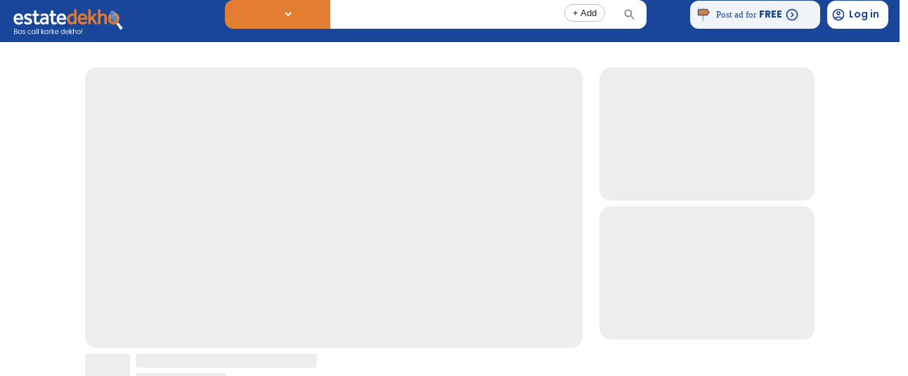

--- FILE ---
content_type: text/html; charset=utf-8
request_url: https://estatedekho.com/PropertyDetails/sanman-trinity-villas-3-bhk-villa-in-kaziguda-hyderabad-17219032617290
body_size: 18278
content:
<!DOCTYPE html><html lang="en-US"><head><script defer="" src="https://india.kenyt.ai/botapp/ChatbotUI/dist/js/bot-loader.js" type="text/javascript" data-bot="296938264"></script><link rel="sitemap" type="application/xml" href="/src/pages/sitemap.xml.js"/><meta http-equiv="X-UA-Compatible" content="IE=edge"/><meta name="theme-color" content="#000000"/><script src="https://cdn.jsdelivr.net/npm/bootstrap@5.2.0-beta1/dist/js/bootstrap.bundle.min.js" integrity="sha384-pprn3073KE6tl6bjs2QrFaJGz5/SUsLqktiwsUTF55Jfv3qYSDhgCecCxMW52nD2" crossorigin="anonymous"></script><link href="https://cdnjs.cloudflare.com/ajax/libs/select2/4.0.6-rc.0/css/select2.min.css" rel="stylesheet"/><script src="https://code.jquery.com/jquery-3.6.0.js" integrity="sha256-H+K7U5CnXl1h5ywQfKtSj8PCmoN9aaq30gDh27Xc0jk=" crossorigin="anonymous"></script><link rel="preconnect" href="https://fonts.gstatic.com" crossorigin /><meta charSet="utf-8"/><link rel="canonical" href="https://www.estatedekho.com/"/><meta name="google-site-verification" content="ybe2qNNnI-VFUtDmBTx3FgMNC5ncPeKG8Qk--e6Exy4"/><link rel="shortcut icon" href="/_next/static/media/favicon.53652a1a.ico" type="image/x-icon"/><link href="/public/robots.txt"/><link href="/public/google76cd593442104de9.html"/><script async="" src="https://www.googletagmanager.com/gtag/js?id=AW-428833745"></script><script>!function(f,b,e,v,n,t,s)
{if(f.fbq)return;n=f.fbq=function(){n.callMethod?
n.callMethod.apply(n,arguments):n.queue.push(arguments)};
if(!f._fbq)f._fbq=n;n.push=n;n.loaded=!0;n.version='2.0';
n.queue=[];t=b.createElement(e);t.async=!0;
t.src=v;s=b.getElementsByTagName(e)[0];
s.parentNode.insertBefore(t,s)}(window, document,'script',
'https://connect.facebook.net/en_US/fbevents.js');
fbq('init', '817195451030885');
fbq('track', 'PageView');</script><script>
              window.dataLayer = window.dataLayer || [];
              function gtag(){dataLayer.push(arguments);}
              gtag('js', new Date());

              gtag('config', 'AW-428833745');
            </script><script>
            gtag('event', 'conversion', {'send_to': 'AW-428833745/SlvDCLyX9LgYENH3vcwB'});
          </script><title>Sanman Trinity Villas 3, 4 BHK Villa by Sanman Homes for sale in Kaziguda Hyderabad</title><meta name="description" content="Sanman Trinity Villas 3, 4 BHK Villa for Sale in Kaziguda,Hyderabad. Property Price ₹1.8 Crore-5.06 Crore with 1322 Sqft of Builtup Area at ₹13620/Sqft. Ready To Move and with all Amenities."/><meta name="keywords" content=" in Kaziguda,Kaziguda, in Hyderabad,Sanman Trinity Villas,Kaziguda,Hyderabad"/><meta name="viewport" content="width=device-width,minimum-scale=1,initial-scale=1"/><meta property="og:type" content="website"/><meta name="og:title" property="og:title" content="Sanman Trinity Villas 3, 4 BHK Villa by Sanman Homes for sale in Kaziguda Hyderabad"/><meta name="og:description" property="og:description" content="Sanman Trinity Villas 3, 4 BHK Villa for Sale in Kaziguda,Hyderabad. Property Price ₹1.8 Crore-5.06 Crore with 1322 Sqft of Builtup Area at ₹13620/Sqft. Ready To Move and with all Amenities."/><meta property="og:site_name" content="EstateDekho"/><meta property="og:url" content=""/><meta name="twitter:card" content="summary"/><meta name="twitter:title" content="Sanman Trinity Villas 3, 4 BHK Villa by Sanman Homes for sale in Kaziguda Hyderabad"/><meta name="twitter:description" content="Sanman Trinity Villas 3, 4 BHK Villa for Sale in Kaziguda,Hyderabad. Property Price ₹1.8 Crore-5.06 Crore with 1322 Sqft of Builtup Area at ₹13620/Sqft. Ready To Move and with all Amenities."/><meta name="twitter:site" content=""/><meta name="twitter:creator" content=""/><script type="application/ld+json">{
    "@context": "https://schema.org",
    "@type": "WebSite",
    "url": "",
    "potentialAction": [
      {
        "@type": "SearchAction",
        "target": "/search?searchTerm={search_term_string}",
        "query-input": "required name=search_term_string"
      }
     ]
  }</script><script type="application/ld+json">{"@context":"http://schema.org","@type":"Organization","name":"Sanman Trinity Villas 3, 4 BHK Villa by Sanman Homes for sale in Kaziguda Hyderabad","url":"","logo":"/images/new/logo/dark.svg","email":"info@estatedekho.com","telephone":"8247269476","description":"Sanman Trinity Villas 3, 4 BHK Villa for Sale in Kaziguda,Hyderabad. Property Price ₹1.8 Crore-5.06 Crore with 1322 Sqft of Builtup Area at ₹13620/Sqft. Ready To Move and with all Amenities.","contactPoint":[{"@type":"ContactPoint","telephone":"8247269476"}]}</script><meta name="next-head-count" content="26"/><link rel="preload" href="/_next/static/css/5c738f4070d49bee.css" as="style"/><link rel="stylesheet" href="/_next/static/css/5c738f4070d49bee.css" data-n-g=""/><link rel="preload" href="/_next/static/css/4df9946a5be2b422.css" as="style"/><link rel="stylesheet" href="/_next/static/css/4df9946a5be2b422.css" data-n-p=""/><noscript data-n-css=""></noscript><script defer="" nomodule="" src="/_next/static/chunks/polyfills-5cd94c89d3acac5f.js"></script><script src="/_next/static/chunks/webpack-3b697cd8c23825ce.js" defer=""></script><script src="/_next/static/chunks/framework-86b22a806c12714a.js" defer=""></script><script src="/_next/static/chunks/main-f5bf0a98b5b3b678.js" defer=""></script><script src="/_next/static/chunks/pages/_app-00554431f1553d15.js" defer=""></script><script src="/_next/static/chunks/75fc9c18-0ccd8f555e7034c2.js" defer=""></script><script src="/_next/static/chunks/2026-25bcfcbc9e5b1618.js" defer=""></script><script src="/_next/static/chunks/6752-b3e0f77dc1a3cf2c.js" defer=""></script><script src="/_next/static/chunks/1462-216fb740c16346fc.js" defer=""></script><script src="/_next/static/chunks/9526-e25d4e4c5c72d270.js" defer=""></script><script src="/_next/static/chunks/2962-bd9b17ce9bb4f00c.js" defer=""></script><script src="/_next/static/chunks/819-4cb8898bd65935a2.js" defer=""></script><script src="/_next/static/chunks/2607-ae6017bd8a8a33ca.js" defer=""></script><script src="/_next/static/chunks/7918-88b5d832873e1cf7.js" defer=""></script><script src="/_next/static/chunks/1745-f4aac71383ba6586.js" defer=""></script><script src="/_next/static/chunks/6558-e082a754359844c1.js" defer=""></script><script src="/_next/static/chunks/8922-50a67a42b66bd1a0.js" defer=""></script><script src="/_next/static/chunks/pages/PropertyDetails/%5Bindex%5D-015e8ddc5ab1d73f.js" defer=""></script><script src="/_next/static/y6wbQmsaHg_SxyKZuD8mk/_buildManifest.js" defer=""></script><script src="/_next/static/y6wbQmsaHg_SxyKZuD8mk/_ssgManifest.js" defer=""></script><script src="/_next/static/y6wbQmsaHg_SxyKZuD8mk/_middlewareManifest.js" defer=""></script><style id="jss-server-side"></style><style data-href="https://fonts.googleapis.com/css2?family=Montserrat:wght@100;200;400;500;700&display=swap">@font-face{font-family:'Montserrat';font-style:normal;font-weight:100;font-display:swap;src:url(https://fonts.gstatic.com/s/montserrat/v31/JTUHjIg1_i6t8kCHKm4532VJOt5-QNFgpCtr6Uw9.woff) format('woff')}@font-face{font-family:'Montserrat';font-style:normal;font-weight:200;font-display:swap;src:url(https://fonts.gstatic.com/s/montserrat/v31/JTUHjIg1_i6t8kCHKm4532VJOt5-QNFgpCvr6Ew9.woff) format('woff')}@font-face{font-family:'Montserrat';font-style:normal;font-weight:400;font-display:swap;src:url(https://fonts.gstatic.com/s/montserrat/v31/JTUHjIg1_i6t8kCHKm4532VJOt5-QNFgpCtr6Ew9.woff) format('woff')}@font-face{font-family:'Montserrat';font-style:normal;font-weight:500;font-display:swap;src:url(https://fonts.gstatic.com/s/montserrat/v31/JTUHjIg1_i6t8kCHKm4532VJOt5-QNFgpCtZ6Ew9.woff) format('woff')}@font-face{font-family:'Montserrat';font-style:normal;font-weight:700;font-display:swap;src:url(https://fonts.gstatic.com/s/montserrat/v31/JTUHjIg1_i6t8kCHKm4532VJOt5-QNFgpCuM70w9.woff) format('woff')}@font-face{font-family:'Montserrat';font-style:normal;font-weight:100;font-display:swap;src:url(https://fonts.gstatic.com/s/montserrat/v31/JTUSjIg1_i6t8kCHKm459WRhyyTh89ZNpQ.woff2) format('woff2');unicode-range:U+0460-052F,U+1C80-1C8A,U+20B4,U+2DE0-2DFF,U+A640-A69F,U+FE2E-FE2F}@font-face{font-family:'Montserrat';font-style:normal;font-weight:100;font-display:swap;src:url(https://fonts.gstatic.com/s/montserrat/v31/JTUSjIg1_i6t8kCHKm459W1hyyTh89ZNpQ.woff2) format('woff2');unicode-range:U+0301,U+0400-045F,U+0490-0491,U+04B0-04B1,U+2116}@font-face{font-family:'Montserrat';font-style:normal;font-weight:100;font-display:swap;src:url(https://fonts.gstatic.com/s/montserrat/v31/JTUSjIg1_i6t8kCHKm459WZhyyTh89ZNpQ.woff2) format('woff2');unicode-range:U+0102-0103,U+0110-0111,U+0128-0129,U+0168-0169,U+01A0-01A1,U+01AF-01B0,U+0300-0301,U+0303-0304,U+0308-0309,U+0323,U+0329,U+1EA0-1EF9,U+20AB}@font-face{font-family:'Montserrat';font-style:normal;font-weight:100;font-display:swap;src:url(https://fonts.gstatic.com/s/montserrat/v31/JTUSjIg1_i6t8kCHKm459WdhyyTh89ZNpQ.woff2) format('woff2');unicode-range:U+0100-02BA,U+02BD-02C5,U+02C7-02CC,U+02CE-02D7,U+02DD-02FF,U+0304,U+0308,U+0329,U+1D00-1DBF,U+1E00-1E9F,U+1EF2-1EFF,U+2020,U+20A0-20AB,U+20AD-20C0,U+2113,U+2C60-2C7F,U+A720-A7FF}@font-face{font-family:'Montserrat';font-style:normal;font-weight:100;font-display:swap;src:url(https://fonts.gstatic.com/s/montserrat/v31/JTUSjIg1_i6t8kCHKm459WlhyyTh89Y.woff2) format('woff2');unicode-range:U+0000-00FF,U+0131,U+0152-0153,U+02BB-02BC,U+02C6,U+02DA,U+02DC,U+0304,U+0308,U+0329,U+2000-206F,U+20AC,U+2122,U+2191,U+2193,U+2212,U+2215,U+FEFF,U+FFFD}@font-face{font-family:'Montserrat';font-style:normal;font-weight:200;font-display:swap;src:url(https://fonts.gstatic.com/s/montserrat/v31/JTUSjIg1_i6t8kCHKm459WRhyyTh89ZNpQ.woff2) format('woff2');unicode-range:U+0460-052F,U+1C80-1C8A,U+20B4,U+2DE0-2DFF,U+A640-A69F,U+FE2E-FE2F}@font-face{font-family:'Montserrat';font-style:normal;font-weight:200;font-display:swap;src:url(https://fonts.gstatic.com/s/montserrat/v31/JTUSjIg1_i6t8kCHKm459W1hyyTh89ZNpQ.woff2) format('woff2');unicode-range:U+0301,U+0400-045F,U+0490-0491,U+04B0-04B1,U+2116}@font-face{font-family:'Montserrat';font-style:normal;font-weight:200;font-display:swap;src:url(https://fonts.gstatic.com/s/montserrat/v31/JTUSjIg1_i6t8kCHKm459WZhyyTh89ZNpQ.woff2) format('woff2');unicode-range:U+0102-0103,U+0110-0111,U+0128-0129,U+0168-0169,U+01A0-01A1,U+01AF-01B0,U+0300-0301,U+0303-0304,U+0308-0309,U+0323,U+0329,U+1EA0-1EF9,U+20AB}@font-face{font-family:'Montserrat';font-style:normal;font-weight:200;font-display:swap;src:url(https://fonts.gstatic.com/s/montserrat/v31/JTUSjIg1_i6t8kCHKm459WdhyyTh89ZNpQ.woff2) format('woff2');unicode-range:U+0100-02BA,U+02BD-02C5,U+02C7-02CC,U+02CE-02D7,U+02DD-02FF,U+0304,U+0308,U+0329,U+1D00-1DBF,U+1E00-1E9F,U+1EF2-1EFF,U+2020,U+20A0-20AB,U+20AD-20C0,U+2113,U+2C60-2C7F,U+A720-A7FF}@font-face{font-family:'Montserrat';font-style:normal;font-weight:200;font-display:swap;src:url(https://fonts.gstatic.com/s/montserrat/v31/JTUSjIg1_i6t8kCHKm459WlhyyTh89Y.woff2) format('woff2');unicode-range:U+0000-00FF,U+0131,U+0152-0153,U+02BB-02BC,U+02C6,U+02DA,U+02DC,U+0304,U+0308,U+0329,U+2000-206F,U+20AC,U+2122,U+2191,U+2193,U+2212,U+2215,U+FEFF,U+FFFD}@font-face{font-family:'Montserrat';font-style:normal;font-weight:400;font-display:swap;src:url(https://fonts.gstatic.com/s/montserrat/v31/JTUSjIg1_i6t8kCHKm459WRhyyTh89ZNpQ.woff2) format('woff2');unicode-range:U+0460-052F,U+1C80-1C8A,U+20B4,U+2DE0-2DFF,U+A640-A69F,U+FE2E-FE2F}@font-face{font-family:'Montserrat';font-style:normal;font-weight:400;font-display:swap;src:url(https://fonts.gstatic.com/s/montserrat/v31/JTUSjIg1_i6t8kCHKm459W1hyyTh89ZNpQ.woff2) format('woff2');unicode-range:U+0301,U+0400-045F,U+0490-0491,U+04B0-04B1,U+2116}@font-face{font-family:'Montserrat';font-style:normal;font-weight:400;font-display:swap;src:url(https://fonts.gstatic.com/s/montserrat/v31/JTUSjIg1_i6t8kCHKm459WZhyyTh89ZNpQ.woff2) format('woff2');unicode-range:U+0102-0103,U+0110-0111,U+0128-0129,U+0168-0169,U+01A0-01A1,U+01AF-01B0,U+0300-0301,U+0303-0304,U+0308-0309,U+0323,U+0329,U+1EA0-1EF9,U+20AB}@font-face{font-family:'Montserrat';font-style:normal;font-weight:400;font-display:swap;src:url(https://fonts.gstatic.com/s/montserrat/v31/JTUSjIg1_i6t8kCHKm459WdhyyTh89ZNpQ.woff2) format('woff2');unicode-range:U+0100-02BA,U+02BD-02C5,U+02C7-02CC,U+02CE-02D7,U+02DD-02FF,U+0304,U+0308,U+0329,U+1D00-1DBF,U+1E00-1E9F,U+1EF2-1EFF,U+2020,U+20A0-20AB,U+20AD-20C0,U+2113,U+2C60-2C7F,U+A720-A7FF}@font-face{font-family:'Montserrat';font-style:normal;font-weight:400;font-display:swap;src:url(https://fonts.gstatic.com/s/montserrat/v31/JTUSjIg1_i6t8kCHKm459WlhyyTh89Y.woff2) format('woff2');unicode-range:U+0000-00FF,U+0131,U+0152-0153,U+02BB-02BC,U+02C6,U+02DA,U+02DC,U+0304,U+0308,U+0329,U+2000-206F,U+20AC,U+2122,U+2191,U+2193,U+2212,U+2215,U+FEFF,U+FFFD}@font-face{font-family:'Montserrat';font-style:normal;font-weight:500;font-display:swap;src:url(https://fonts.gstatic.com/s/montserrat/v31/JTUSjIg1_i6t8kCHKm459WRhyyTh89ZNpQ.woff2) format('woff2');unicode-range:U+0460-052F,U+1C80-1C8A,U+20B4,U+2DE0-2DFF,U+A640-A69F,U+FE2E-FE2F}@font-face{font-family:'Montserrat';font-style:normal;font-weight:500;font-display:swap;src:url(https://fonts.gstatic.com/s/montserrat/v31/JTUSjIg1_i6t8kCHKm459W1hyyTh89ZNpQ.woff2) format('woff2');unicode-range:U+0301,U+0400-045F,U+0490-0491,U+04B0-04B1,U+2116}@font-face{font-family:'Montserrat';font-style:normal;font-weight:500;font-display:swap;src:url(https://fonts.gstatic.com/s/montserrat/v31/JTUSjIg1_i6t8kCHKm459WZhyyTh89ZNpQ.woff2) format('woff2');unicode-range:U+0102-0103,U+0110-0111,U+0128-0129,U+0168-0169,U+01A0-01A1,U+01AF-01B0,U+0300-0301,U+0303-0304,U+0308-0309,U+0323,U+0329,U+1EA0-1EF9,U+20AB}@font-face{font-family:'Montserrat';font-style:normal;font-weight:500;font-display:swap;src:url(https://fonts.gstatic.com/s/montserrat/v31/JTUSjIg1_i6t8kCHKm459WdhyyTh89ZNpQ.woff2) format('woff2');unicode-range:U+0100-02BA,U+02BD-02C5,U+02C7-02CC,U+02CE-02D7,U+02DD-02FF,U+0304,U+0308,U+0329,U+1D00-1DBF,U+1E00-1E9F,U+1EF2-1EFF,U+2020,U+20A0-20AB,U+20AD-20C0,U+2113,U+2C60-2C7F,U+A720-A7FF}@font-face{font-family:'Montserrat';font-style:normal;font-weight:500;font-display:swap;src:url(https://fonts.gstatic.com/s/montserrat/v31/JTUSjIg1_i6t8kCHKm459WlhyyTh89Y.woff2) format('woff2');unicode-range:U+0000-00FF,U+0131,U+0152-0153,U+02BB-02BC,U+02C6,U+02DA,U+02DC,U+0304,U+0308,U+0329,U+2000-206F,U+20AC,U+2122,U+2191,U+2193,U+2212,U+2215,U+FEFF,U+FFFD}@font-face{font-family:'Montserrat';font-style:normal;font-weight:700;font-display:swap;src:url(https://fonts.gstatic.com/s/montserrat/v31/JTUSjIg1_i6t8kCHKm459WRhyyTh89ZNpQ.woff2) format('woff2');unicode-range:U+0460-052F,U+1C80-1C8A,U+20B4,U+2DE0-2DFF,U+A640-A69F,U+FE2E-FE2F}@font-face{font-family:'Montserrat';font-style:normal;font-weight:700;font-display:swap;src:url(https://fonts.gstatic.com/s/montserrat/v31/JTUSjIg1_i6t8kCHKm459W1hyyTh89ZNpQ.woff2) format('woff2');unicode-range:U+0301,U+0400-045F,U+0490-0491,U+04B0-04B1,U+2116}@font-face{font-family:'Montserrat';font-style:normal;font-weight:700;font-display:swap;src:url(https://fonts.gstatic.com/s/montserrat/v31/JTUSjIg1_i6t8kCHKm459WZhyyTh89ZNpQ.woff2) format('woff2');unicode-range:U+0102-0103,U+0110-0111,U+0128-0129,U+0168-0169,U+01A0-01A1,U+01AF-01B0,U+0300-0301,U+0303-0304,U+0308-0309,U+0323,U+0329,U+1EA0-1EF9,U+20AB}@font-face{font-family:'Montserrat';font-style:normal;font-weight:700;font-display:swap;src:url(https://fonts.gstatic.com/s/montserrat/v31/JTUSjIg1_i6t8kCHKm459WdhyyTh89ZNpQ.woff2) format('woff2');unicode-range:U+0100-02BA,U+02BD-02C5,U+02C7-02CC,U+02CE-02D7,U+02DD-02FF,U+0304,U+0308,U+0329,U+1D00-1DBF,U+1E00-1E9F,U+1EF2-1EFF,U+2020,U+20A0-20AB,U+20AD-20C0,U+2113,U+2C60-2C7F,U+A720-A7FF}@font-face{font-family:'Montserrat';font-style:normal;font-weight:700;font-display:swap;src:url(https://fonts.gstatic.com/s/montserrat/v31/JTUSjIg1_i6t8kCHKm459WlhyyTh89Y.woff2) format('woff2');unicode-range:U+0000-00FF,U+0131,U+0152-0153,U+02BB-02BC,U+02C6,U+02DA,U+02DC,U+0304,U+0308,U+0329,U+2000-206F,U+20AC,U+2122,U+2191,U+2193,U+2212,U+2215,U+FEFF,U+FFFD}</style></head><body><noscript><iframe src="https://www.googletagmanager.com/ns.html?id=GTM-WGKM7NF"
            height="0" width="0" style="display:none;visibility:hidden"></iframe></noscript><noscript><iframe src="https://protect-za.mimecast.com/s/bSRcCWnK9yc7WjGpCzsNov?domain=bs.serving-sys.com" style="display:none;width:0px;height:0px"></iframe></noscript><div id="__next" data-reactroot=""><div class="container c-container"><div class="row d-flex align-items-center bottom-nav-main"><div class="col d-flex justify-content-center"><button class="c-btn"><div class="custom-div2 text-center"><style data-emotion="css vubbuv">.css-vubbuv{-webkit-user-select:none;-moz-user-select:none;-ms-user-select:none;user-select:none;width:1em;height:1em;display:inline-block;fill:currentColor;-webkit-flex-shrink:0;-ms-flex-negative:0;flex-shrink:0;-webkit-transition:fill 200ms cubic-bezier(0.4, 0, 0.2, 1) 0ms;transition:fill 200ms cubic-bezier(0.4, 0, 0.2, 1) 0ms;font-size:1.5rem;}</style><svg class="MuiSvgIcon-root MuiSvgIcon-fontSizeMedium css-vubbuv" focusable="false" aria-hidden="true" viewBox="0 0 24 24" data-testid="HomeOutlinedIcon" style="color:#e37d32"><path d="m12 5.69 5 4.5V18h-2v-6H9v6H7v-7.81zM12 3 2 12h3v8h6v-6h2v6h6v-8h3z"></path></svg><p style="color:#e37d32;font-size:3vw">Home</p></div></button></div><div class="col d-flex justify-content-center"><button class="c-btn"><div class="custom-div text-center"><style data-emotion="css vubbuv">.css-vubbuv{-webkit-user-select:none;-moz-user-select:none;-ms-user-select:none;user-select:none;width:1em;height:1em;display:inline-block;fill:currentColor;-webkit-flex-shrink:0;-ms-flex-negative:0;flex-shrink:0;-webkit-transition:fill 200ms cubic-bezier(0.4, 0, 0.2, 1) 0ms;transition:fill 200ms cubic-bezier(0.4, 0, 0.2, 1) 0ms;font-size:1.5rem;}</style><svg class="MuiSvgIcon-root MuiSvgIcon-fontSizeMedium css-vubbuv" focusable="false" aria-hidden="true" viewBox="0 0 24 24" data-testid="SearchOutlinedIcon" style="color:#727272"><path d="M15.5 14h-.79l-.28-.27C15.41 12.59 16 11.11 16 9.5 16 5.91 13.09 3 9.5 3S3 5.91 3 9.5 5.91 16 9.5 16c1.61 0 3.09-.59 4.23-1.57l.27.28v.79l5 4.99L20.49 19zm-6 0C7.01 14 5 11.99 5 9.5S7.01 5 9.5 5 14 7.01 14 9.5 11.99 14 9.5 14"></path></svg><p style="font-size:3vw;color:#727272">Search</p></div></button></div><div class="col d-flex justify-content-center"><button class="c-btn"><div class="custom-div text-center"><style data-emotion="css vubbuv">.css-vubbuv{-webkit-user-select:none;-moz-user-select:none;-ms-user-select:none;user-select:none;width:1em;height:1em;display:inline-block;fill:currentColor;-webkit-flex-shrink:0;-ms-flex-negative:0;flex-shrink:0;-webkit-transition:fill 200ms cubic-bezier(0.4, 0, 0.2, 1) 0ms;transition:fill 200ms cubic-bezier(0.4, 0, 0.2, 1) 0ms;font-size:1.5rem;}</style><svg class="MuiSvgIcon-root MuiSvgIcon-fontSizeMedium css-vubbuv" focusable="false" aria-hidden="true" viewBox="0 0 24 24" data-testid="FavoriteBorderOutlinedIcon" style="color:#727272"><path d="M16.5 3c-1.74 0-3.41.81-4.5 2.09C10.91 3.81 9.24 3 7.5 3 4.42 3 2 5.42 2 8.5c0 3.78 3.4 6.86 8.55 11.54L12 21.35l1.45-1.32C18.6 15.36 22 12.28 22 8.5 22 5.42 19.58 3 16.5 3m-4.4 15.55-.1.1-.1-.1C7.14 14.24 4 11.39 4 8.5 4 6.5 5.5 5 7.5 5c1.54 0 3.04.99 3.57 2.36h1.87C13.46 5.99 14.96 5 16.5 5c2 0 3.5 1.5 3.5 3.5 0 2.89-3.14 5.74-7.9 10.05"></path></svg><p style="font-size:3vw;color:#727272">Saved</p></div></button></div><div class="col d-flex justify-content-center"><button class="c-btn"><div class="custom-div text-center"><style data-emotion="css vubbuv">.css-vubbuv{-webkit-user-select:none;-moz-user-select:none;-ms-user-select:none;user-select:none;width:1em;height:1em;display:inline-block;fill:currentColor;-webkit-flex-shrink:0;-ms-flex-negative:0;flex-shrink:0;-webkit-transition:fill 200ms cubic-bezier(0.4, 0, 0.2, 1) 0ms;transition:fill 200ms cubic-bezier(0.4, 0, 0.2, 1) 0ms;font-size:1.5rem;}</style><svg class="MuiSvgIcon-root MuiSvgIcon-fontSizeMedium css-vubbuv" focusable="false" aria-hidden="true" viewBox="0 0 24 24" data-testid="PersonOutlinedIcon" style="color:#727272"><path d="M12 6c1.1 0 2 .9 2 2s-.9 2-2 2-2-.9-2-2 .9-2 2-2m0 10c2.7 0 5.8 1.29 6 2H6c.23-.72 3.31-2 6-2m0-12C9.79 4 8 5.79 8 8s1.79 4 4 4 4-1.79 4-4-1.79-4-4-4m0 10c-2.67 0-8 1.34-8 4v2h16v-2c0-2.66-5.33-4-8-4"></path></svg><p style="font-size:3vw;color:#727272">Account</p></div></button></div></div></div><div style="position:fixed;width:100%;z-index:999;background:#fff"><div class="d-flex listing-header"><div class="col-sm-3 px-3 d-flex align-items-center"><span style="box-sizing:border-box;display:inline-block;overflow:hidden;width:initial;height:initial;background:none;opacity:1;border:0;margin:0;padding:0;position:relative;max-width:100%"><span style="box-sizing:border-box;display:block;width:initial;height:initial;background:none;opacity:1;border:0;margin:0;padding:0;max-width:100%"><img style="display:block;max-width:100%;width:initial;height:initial;background:none;opacity:1;border:0;margin:0;padding:0" alt="" aria-hidden="true" src="[data-uri]"/></span><img alt="estatedekho.com" src="[data-uri]" decoding="async" data-nimg="intrinsic" style="position:absolute;top:0;left:0;bottom:0;right:0;box-sizing:border-box;padding:0;border:none;margin:auto;display:block;width:0;height:0;min-width:100%;max-width:100%;min-height:100%;max-height:100%"/><noscript><img alt="estatedekho.com" srcSet="/_next/image?url=%2F_next%2Fstatic%2Fmedia%2Fedlogo2.a7af1c5e.png&amp;w=256&amp;q=75 1x, /_next/image?url=%2F_next%2Fstatic%2Fmedia%2Fedlogo2.a7af1c5e.png&amp;w=384&amp;q=75 2x" src="/_next/image?url=%2F_next%2Fstatic%2Fmedia%2Fedlogo2.a7af1c5e.png&amp;w=384&amp;q=75" decoding="async" data-nimg="intrinsic" style="position:absolute;top:0;left:0;bottom:0;right:0;box-sizing:border-box;padding:0;border:none;margin:auto;display:block;width:0;height:0;min-width:100%;max-width:100%;min-height:100%;max-height:100%" loading="lazy"/></noscript></span></div><div class="col-sm-3 d-flex d-sm-none align-items-center px-3" style="justify-content:end;width:60%;display:none"><div class="d-flex flex-row align-items-center cursor-pointer" style="border-radius:10px;height:42px;width:170px;background:#fff;padding-left:10px"><span style="box-sizing:border-box;display:inline-block;overflow:hidden;width:initial;height:initial;background:none;opacity:1;border:0;margin:0;padding:0;position:relative;max-width:100%"><span style="box-sizing:border-box;display:block;width:initial;height:initial;background:none;opacity:1;border:0;margin:0;padding:0;max-width:100%"><img style="display:block;max-width:100%;width:initial;height:initial;background:none;opacity:1;border:0;margin:0;padding:0" alt="" aria-hidden="true" src="[data-uri]"/></span><img src="[data-uri]" decoding="async" data-nimg="intrinsic" style="position:absolute;top:0;left:0;bottom:0;right:0;box-sizing:border-box;padding:0;border:none;margin:auto;display:block;width:0;height:0;min-width:100%;max-width:100%;min-height:100%;max-height:100%"/><noscript><img srcSet="/_next/image?url=%2F_next%2Fstatic%2Fmedia%2Ftelephone.4c5d6bdc.png&amp;w=32&amp;q=75 1x, /_next/image?url=%2F_next%2Fstatic%2Fmedia%2Ftelephone.4c5d6bdc.png&amp;w=64&amp;q=75 2x" src="/_next/image?url=%2F_next%2Fstatic%2Fmedia%2Ftelephone.4c5d6bdc.png&amp;w=64&amp;q=75" decoding="async" data-nimg="intrinsic" style="position:absolute;top:0;left:0;bottom:0;right:0;box-sizing:border-box;padding:0;border:none;margin:auto;display:block;width:0;height:0;min-width:100%;max-width:100%;min-height:100%;max-height:100%" loading="lazy"/></noscript></span><a href="tel:8585853322"><div style="line-height:0.5;margin-top:6px"><p style="font-size:10px;text-transform:uppercase;font-weight:600;margin-left:10px">24/7 Free Assitance</p><p class="get-in-touch" style="font-weight:700;padding-top:2px;margin-left:10px;margin-top:6px;color:#19469b"> <!-- -->85 85 85 33 22</p></div></a></div></div><div><div class="d-flex flex-row justify-content-center "><div class="d-flex align-items-center"> <div class="d-flex justify-content-center display" style="border-top-left-radius:12px;border-bottom-left-radius:12px;background:#e37d32;width:150px;height:100%"><select style="color:#ffff;padding-right:16px" class="select-option display"></select></div><div style="width:130px;border-radius:10px;position:absolute;z-index:3;top:27%;display:flex;align-items:center;justify-content:start;margin:0px 160px"></div><div><input class="listing-input display" id="activateInput" value=""/><style data-emotion="css 173r67b">.css-173r67b{max-width:100%;font-family:"Roboto","Helvetica","Arial",sans-serif;font-size:0.8125rem;display:-webkit-inline-box;display:-webkit-inline-flex;display:-ms-inline-flexbox;display:inline-flex;-webkit-align-items:center;-webkit-box-align:center;-ms-flex-align:center;align-items:center;-webkit-box-pack:center;-ms-flex-pack:center;-webkit-justify-content:center;justify-content:center;height:32px;color:rgba(0, 0, 0, 0.87);background-color:rgba(0, 0, 0, 0.08);border-radius:16px;white-space:nowrap;-webkit-transition:background-color 300ms cubic-bezier(0.4, 0, 0.2, 1) 0ms,box-shadow 300ms cubic-bezier(0.4, 0, 0.2, 1) 0ms;transition:background-color 300ms cubic-bezier(0.4, 0, 0.2, 1) 0ms,box-shadow 300ms cubic-bezier(0.4, 0, 0.2, 1) 0ms;cursor:unset;outline:0;-webkit-text-decoration:none;text-decoration:none;border:0;padding:0;vertical-align:middle;box-sizing:border-box;-webkit-user-select:none;-moz-user-select:none;-ms-user-select:none;user-select:none;-webkit-tap-highlight-color:transparent;cursor:pointer;background-color:transparent;border:1px solid #bdbdbd;}.css-173r67b.Mui-disabled{opacity:0.38;pointer-events:none;}.css-173r67b .MuiChip-avatar{margin-left:5px;margin-right:-6px;width:24px;height:24px;color:#616161;font-size:0.75rem;}.css-173r67b .MuiChip-avatarColorPrimary{color:#fff;background-color:#1565c0;}.css-173r67b .MuiChip-avatarColorSecondary{color:#fff;background-color:#7b1fa2;}.css-173r67b .MuiChip-avatarSmall{margin-left:4px;margin-right:-4px;width:18px;height:18px;font-size:0.625rem;}.css-173r67b .MuiChip-icon{margin-left:5px;margin-right:-6px;color:#616161;}.css-173r67b .MuiChip-deleteIcon{-webkit-tap-highlight-color:transparent;color:rgba(0, 0, 0, 0.26);font-size:22px;cursor:pointer;margin:0 5px 0 -6px;}.css-173r67b .MuiChip-deleteIcon:hover{color:rgba(0, 0, 0, 0.4);}.css-173r67b:hover{background-color:rgba(0, 0, 0, 0.12);}.css-173r67b.Mui-focusVisible{background-color:rgba(0, 0, 0, 0.2);}.css-173r67b:active{box-shadow:0px 2px 1px -1px rgba(0,0,0,0.2),0px 1px 1px 0px rgba(0,0,0,0.14),0px 1px 3px 0px rgba(0,0,0,0.12);}.css-173r67b.MuiChip-clickable:hover{background-color:rgba(0, 0, 0, 0.04);}.css-173r67b.Mui-focusVisible{background-color:rgba(0, 0, 0, 0.12);}.css-173r67b .MuiChip-avatar{margin-left:4px;}.css-173r67b .MuiChip-avatarSmall{margin-left:2px;}.css-173r67b .MuiChip-icon{margin-left:4px;}.css-173r67b .MuiChip-iconSmall{margin-left:2px;}.css-173r67b .MuiChip-deleteIcon{margin-right:5px;}.css-173r67b .MuiChip-deleteIconSmall{margin-right:3px;}</style><style data-emotion="css 1aq2sw4">.css-1aq2sw4{display:-webkit-inline-box;display:-webkit-inline-flex;display:-ms-inline-flexbox;display:inline-flex;-webkit-align-items:center;-webkit-box-align:center;-ms-flex-align:center;align-items:center;-webkit-box-pack:center;-ms-flex-pack:center;-webkit-justify-content:center;justify-content:center;position:relative;box-sizing:border-box;-webkit-tap-highlight-color:transparent;background-color:transparent;outline:0;border:0;margin:0;border-radius:0;padding:0;cursor:pointer;-webkit-user-select:none;-moz-user-select:none;-ms-user-select:none;user-select:none;vertical-align:middle;-moz-appearance:none;-webkit-appearance:none;-webkit-text-decoration:none;text-decoration:none;color:inherit;max-width:100%;font-family:"Roboto","Helvetica","Arial",sans-serif;font-size:0.8125rem;display:-webkit-inline-box;display:-webkit-inline-flex;display:-ms-inline-flexbox;display:inline-flex;-webkit-align-items:center;-webkit-box-align:center;-ms-flex-align:center;align-items:center;-webkit-box-pack:center;-ms-flex-pack:center;-webkit-justify-content:center;justify-content:center;height:32px;color:rgba(0, 0, 0, 0.87);background-color:rgba(0, 0, 0, 0.08);border-radius:16px;white-space:nowrap;-webkit-transition:background-color 300ms cubic-bezier(0.4, 0, 0.2, 1) 0ms,box-shadow 300ms cubic-bezier(0.4, 0, 0.2, 1) 0ms;transition:background-color 300ms cubic-bezier(0.4, 0, 0.2, 1) 0ms,box-shadow 300ms cubic-bezier(0.4, 0, 0.2, 1) 0ms;cursor:unset;outline:0;-webkit-text-decoration:none;text-decoration:none;border:0;padding:0;vertical-align:middle;box-sizing:border-box;-webkit-user-select:none;-moz-user-select:none;-ms-user-select:none;user-select:none;-webkit-tap-highlight-color:transparent;cursor:pointer;background-color:transparent;border:1px solid #bdbdbd;}.css-1aq2sw4::-moz-focus-inner{border-style:none;}.css-1aq2sw4.Mui-disabled{pointer-events:none;cursor:default;}@media print{.css-1aq2sw4{-webkit-print-color-adjust:exact;color-adjust:exact;}}.css-1aq2sw4.Mui-disabled{opacity:0.38;pointer-events:none;}.css-1aq2sw4 .MuiChip-avatar{margin-left:5px;margin-right:-6px;width:24px;height:24px;color:#616161;font-size:0.75rem;}.css-1aq2sw4 .MuiChip-avatarColorPrimary{color:#fff;background-color:#1565c0;}.css-1aq2sw4 .MuiChip-avatarColorSecondary{color:#fff;background-color:#7b1fa2;}.css-1aq2sw4 .MuiChip-avatarSmall{margin-left:4px;margin-right:-4px;width:18px;height:18px;font-size:0.625rem;}.css-1aq2sw4 .MuiChip-icon{margin-left:5px;margin-right:-6px;color:#616161;}.css-1aq2sw4 .MuiChip-deleteIcon{-webkit-tap-highlight-color:transparent;color:rgba(0, 0, 0, 0.26);font-size:22px;cursor:pointer;margin:0 5px 0 -6px;}.css-1aq2sw4 .MuiChip-deleteIcon:hover{color:rgba(0, 0, 0, 0.4);}.css-1aq2sw4:hover{background-color:rgba(0, 0, 0, 0.12);}.css-1aq2sw4.Mui-focusVisible{background-color:rgba(0, 0, 0, 0.2);}.css-1aq2sw4:active{box-shadow:0px 2px 1px -1px rgba(0,0,0,0.2),0px 1px 1px 0px rgba(0,0,0,0.14),0px 1px 3px 0px rgba(0,0,0,0.12);}.css-1aq2sw4.MuiChip-clickable:hover{background-color:rgba(0, 0, 0, 0.04);}.css-1aq2sw4.Mui-focusVisible{background-color:rgba(0, 0, 0, 0.12);}.css-1aq2sw4 .MuiChip-avatar{margin-left:4px;}.css-1aq2sw4 .MuiChip-avatarSmall{margin-left:2px;}.css-1aq2sw4 .MuiChip-icon{margin-left:4px;}.css-1aq2sw4 .MuiChip-iconSmall{margin-left:2px;}.css-1aq2sw4 .MuiChip-deleteIcon{margin-right:5px;}.css-1aq2sw4 .MuiChip-deleteIconSmall{margin-right:3px;}</style><div class="MuiButtonBase-root MuiChip-root MuiChip-outlined MuiChip-sizeMedium MuiChip-colorDefault MuiChip-clickable MuiChip-clickableColorDefault MuiChip-outlinedDefault cursor-pointer display css-1aq2sw4" tabindex="0" role="button" style="position:relative;height:25px;top:-3px;right:23%"><style data-emotion="css 11lqbxm">.css-11lqbxm{overflow:hidden;text-overflow:ellipsis;padding-left:11px;padding-right:11px;white-space:nowrap;}</style><span class="MuiChip-label MuiChip-labelMedium css-11lqbxm">+ Add</span></div></div><style data-emotion="css vubbuv">.css-vubbuv{-webkit-user-select:none;-moz-user-select:none;-ms-user-select:none;user-select:none;width:1em;height:1em;display:inline-block;fill:currentColor;-webkit-flex-shrink:0;-ms-flex-negative:0;flex-shrink:0;-webkit-transition:fill 200ms cubic-bezier(0.4, 0, 0.2, 1) 0ms;transition:fill 200ms cubic-bezier(0.4, 0, 0.2, 1) 0ms;font-size:1.5rem;}</style><svg class="MuiSvgIcon-root MuiSvgIcon-fontSizeMedium display css-vubbuv" focusable="false" aria-hidden="true" viewBox="0 0 24 24" data-testid="SearchIcon" style="position:absolute;font-size:20px;color:gray;margin-left:35.4rem"><path d="M15.5 14h-.79l-.28-.27C15.41 12.59 16 11.11 16 9.5 16 5.91 13.09 3 9.5 3S3 5.91 3 9.5 5.91 16 9.5 16c1.61 0 3.09-.59 4.23-1.57l.27.28v.79l5 4.99L20.49 19zm-6 0C7.01 14 5 11.99 5 9.5S7.01 5 9.5 5 14 7.01 14 9.5 11.99 14 9.5 14"></path></svg><div class=" nav_right px-3" style="position:absolute;right:0"><a target="_blank" href="https://seller.estatedekho.com"><button class="postad-btn" id="postad-listing"><span style="box-sizing:border-box;display:inline-block;overflow:hidden;width:initial;height:initial;background:none;opacity:1;border:0;margin:0;padding:0;position:relative;max-width:100%"><span style="box-sizing:border-box;display:block;width:initial;height:initial;background:none;opacity:1;border:0;margin:0;padding:0;max-width:100%"><img style="display:block;max-width:100%;width:initial;height:initial;background:none;opacity:1;border:0;margin:0;padding:0" alt="" aria-hidden="true" src="[data-uri]"/></span><img alt="" src="[data-uri]" decoding="async" data-nimg="intrinsic" style="position:absolute;top:0;left:0;bottom:0;right:0;box-sizing:border-box;padding:0;border:none;margin:auto;display:block;width:0;height:0;min-width:100%;max-width:100%;min-height:100%;max-height:100%"/><noscript><img alt="" srcSet="/_next/image?url=%2F_next%2Fstatic%2Fmedia%2Fflag.845e7314.png&amp;w=48&amp;q=75 1x, /_next/image?url=%2F_next%2Fstatic%2Fmedia%2Fflag.845e7314.png&amp;w=96&amp;q=75 2x" src="/_next/image?url=%2F_next%2Fstatic%2Fmedia%2Fflag.845e7314.png&amp;w=96&amp;q=75" decoding="async" data-nimg="intrinsic" style="position:absolute;top:0;left:0;bottom:0;right:0;box-sizing:border-box;padding:0;border:none;margin:auto;display:block;width:0;height:0;min-width:100%;max-width:100%;min-height:100%;max-height:100%" loading="lazy"/></noscript></span> <!-- -->Post ad for<!-- --> <span style="font-size:14px;font-weight:700;text-transform:uppercase;display:flex;align-items:center;margin-left:4px;font-family:Poppins">Free <style data-emotion="css vubbuv">.css-vubbuv{-webkit-user-select:none;-moz-user-select:none;-ms-user-select:none;user-select:none;width:1em;height:1em;display:inline-block;fill:currentColor;-webkit-flex-shrink:0;-ms-flex-negative:0;flex-shrink:0;-webkit-transition:fill 200ms cubic-bezier(0.4, 0, 0.2, 1) 0ms;transition:fill 200ms cubic-bezier(0.4, 0, 0.2, 1) 0ms;font-size:1.5rem;}</style><svg class="MuiSvgIcon-root MuiSvgIcon-fontSizeMedium css-vubbuv" focusable="false" aria-hidden="true" viewBox="0 0 24 24" data-testid="ExpandCircleDownOutlinedIcon"><path d="M15.08 9.59 12 12.67 8.92 9.59 7.5 11l4.5 4.5 4.5-4.5zM12 2C6.48 2 2 6.48 2 12s4.48 10 10 10 10-4.48 10-10S17.52 2 12 2m0 18c-4.42 0-8-3.58-8-8s3.58-8 8-8 8 3.58 8 8-3.58 8-8 8"></path></svg></span> </button></a><button class="d-flex align-items-center login-btn"> <style data-emotion="css vubbuv">.css-vubbuv{-webkit-user-select:none;-moz-user-select:none;-ms-user-select:none;user-select:none;width:1em;height:1em;display:inline-block;fill:currentColor;-webkit-flex-shrink:0;-ms-flex-negative:0;flex-shrink:0;-webkit-transition:fill 200ms cubic-bezier(0.4, 0, 0.2, 1) 0ms;transition:fill 200ms cubic-bezier(0.4, 0, 0.2, 1) 0ms;font-size:1.5rem;}</style><svg class="MuiSvgIcon-root MuiSvgIcon-fontSizeMedium css-vubbuv" focusable="false" aria-hidden="true" viewBox="0 0 24 24" data-testid="AccountCircleOutlinedIcon"><path d="M12 2C6.48 2 2 6.48 2 12s4.48 10 10 10 10-4.48 10-10S17.52 2 12 2M7.35 18.5C8.66 17.56 10.26 17 12 17s3.34.56 4.65 1.5c-1.31.94-2.91 1.5-4.65 1.5s-3.34-.56-4.65-1.5m10.79-1.38C16.45 15.8 14.32 15 12 15s-4.45.8-6.14 2.12C4.7 15.73 4 13.95 4 12c0-4.42 3.58-8 8-8s8 3.58 8 8c0 1.95-.7 3.73-1.86 5.12"></path><path d="M12 6c-1.93 0-3.5 1.57-3.5 3.5S10.07 13 12 13s3.5-1.57 3.5-3.5S13.93 6 12 6m0 5c-.83 0-1.5-.67-1.5-1.5S11.17 8 12 8s1.5.67 1.5 1.5S12.83 11 12 11"></path></svg>Log in</button></div></div></div></div><style data-emotion="css a3xyjy">.css-a3xyjy{z-index:1200;}</style></div></div><div class="row footer_main"><div class="d-flex justify-content-center align-items-center col-md-3 "><span style="box-sizing:border-box;display:inline-block;overflow:hidden;width:initial;height:initial;background:none;opacity:1;border:0;margin:0;padding:0;position:relative;max-width:100%"><span style="box-sizing:border-box;display:block;width:initial;height:initial;background:none;opacity:1;border:0;margin:0;padding:0;max-width:100%"><img style="display:block;max-width:100%;width:initial;height:initial;background:none;opacity:1;border:0;margin:0;padding:0" alt="" aria-hidden="true" src="[data-uri]"/></span><img alt="" src="[data-uri]" decoding="async" data-nimg="intrinsic" style="position:absolute;top:0;left:0;bottom:0;right:0;box-sizing:border-box;padding:0;border:none;margin:auto;display:block;width:0;height:0;min-width:100%;max-width:100%;min-height:100%;max-height:100%"/><noscript><img alt="" srcSet="/_next/image?url=%2F_next%2Fstatic%2Fmedia%2FGroup%20139719%402x.f04c02fc.png&amp;w=256&amp;q=75 1x, /_next/image?url=%2F_next%2Fstatic%2Fmedia%2FGroup%20139719%402x.f04c02fc.png&amp;w=640&amp;q=75 2x" src="/_next/image?url=%2F_next%2Fstatic%2Fmedia%2FGroup%20139719%402x.f04c02fc.png&amp;w=640&amp;q=75" decoding="async" data-nimg="intrinsic" style="position:absolute;top:0;left:0;bottom:0;right:0;box-sizing:border-box;padding:0;border:none;margin:auto;display:block;width:0;height:0;min-width:100%;max-width:100%;min-height:100%;max-height:100%" loading="lazy"/></noscript></span></div><div class="col mt-5"><ul><h5 style="font-weight:700;font-size:13px;padding-bottom:13px">Company</h5><p class="hover_item" style="font-size:13px;font-weight:400;cursor:pointer">Contact Us</p><p class="hover_item" style="font-size:13px;font-weight:400;cursor:pointer">News</p><p class="hover_item" style="font-size:13px;font-weight:400;cursor:pointer;padding-bottom:13px">Privacy Policy</p></ul></div><div class="col mt-5"><ul style="width:100%"><h5 style="font-weight:700;font-size:13px;padding-bottom:13px"> </h5><p class="hover_item" style="font-size:13px;font-weight:400;cursor:pointer">Terms &amp; Conditions</p><p class="hover_item" style="font-size:13px;font-weight:400;cursor:pointer">Refund &amp; Cancellation Policy</p><a href="https://seller.estatedekho.com/register" rel="noreferrer" target="_blank"><p class="hover_item" style="font-size:13px;font-weight:400;cursor:pointer">Seller Registration</p></a></ul></div><div class="col footer_content display"></div><div class="col d-flex flex-col justify-content-center align-items-center footer_content display"><ul class="" style="width:100%"><h5 style="font-weight:600;font-size:12px">Follow us on</h5><div style="display:flex;flex-direction:row;width:40%"><a target="_blank" href="https://www.facebook.com/estatedekho/"><p><style data-emotion="css vubbuv">.css-vubbuv{-webkit-user-select:none;-moz-user-select:none;-ms-user-select:none;user-select:none;width:1em;height:1em;display:inline-block;fill:currentColor;-webkit-flex-shrink:0;-ms-flex-negative:0;flex-shrink:0;-webkit-transition:fill 200ms cubic-bezier(0.4, 0, 0.2, 1) 0ms;transition:fill 200ms cubic-bezier(0.4, 0, 0.2, 1) 0ms;font-size:1.5rem;}</style><svg class="MuiSvgIcon-root MuiSvgIcon-fontSizeMedium css-vubbuv" focusable="false" aria-hidden="true" viewBox="0 0 24 24" data-testid="FacebookIcon"><path d="M5 3h14a2 2 0 0 1 2 2v14a2 2 0 0 1-2 2H5a2 2 0 0 1-2-2V5a2 2 0 0 1 2-2m13 2h-2.5A3.5 3.5 0 0 0 12 8.5V11h-2v3h2v7h3v-7h3v-3h-3V9a1 1 0 0 1 1-1h2V5z"></path></svg></p></a><a target="_blank" href="https://in.linkedin.com/company/estatedekho"><p><style data-emotion="css vubbuv">.css-vubbuv{-webkit-user-select:none;-moz-user-select:none;-ms-user-select:none;user-select:none;width:1em;height:1em;display:inline-block;fill:currentColor;-webkit-flex-shrink:0;-ms-flex-negative:0;flex-shrink:0;-webkit-transition:fill 200ms cubic-bezier(0.4, 0, 0.2, 1) 0ms;transition:fill 200ms cubic-bezier(0.4, 0, 0.2, 1) 0ms;font-size:1.5rem;}</style><svg class="MuiSvgIcon-root MuiSvgIcon-fontSizeMedium css-vubbuv" focusable="false" aria-hidden="true" viewBox="0 0 24 24" data-testid="LinkedInIcon"><path d="M19 3a2 2 0 0 1 2 2v14a2 2 0 0 1-2 2H5a2 2 0 0 1-2-2V5a2 2 0 0 1 2-2h14m-.5 15.5v-5.3a3.26 3.26 0 0 0-3.26-3.26c-.85 0-1.84.52-2.32 1.3v-1.11h-2.79v8.37h2.79v-4.93c0-.77.62-1.4 1.39-1.4a1.4 1.4 0 0 1 1.4 1.4v4.93h2.79M6.88 8.56a1.68 1.68 0 0 0 1.68-1.68c0-.93-.75-1.69-1.68-1.69a1.69 1.69 0 0 0-1.69 1.69c0 .93.76 1.68 1.69 1.68m1.39 9.94v-8.37H5.5v8.37h2.77z"></path></svg></p></a><a target="_blank" href="https://www.instagram.com/estatedekho/?hl=en"><p><style data-emotion="css vubbuv">.css-vubbuv{-webkit-user-select:none;-moz-user-select:none;-ms-user-select:none;user-select:none;width:1em;height:1em;display:inline-block;fill:currentColor;-webkit-flex-shrink:0;-ms-flex-negative:0;flex-shrink:0;-webkit-transition:fill 200ms cubic-bezier(0.4, 0, 0.2, 1) 0ms;transition:fill 200ms cubic-bezier(0.4, 0, 0.2, 1) 0ms;font-size:1.5rem;}</style><svg class="MuiSvgIcon-root MuiSvgIcon-fontSizeMedium css-vubbuv" focusable="false" aria-hidden="true" viewBox="0 0 24 24" data-testid="InstagramIcon"><path d="M7.8 2h8.4C19.4 2 22 4.6 22 7.8v8.4a5.8 5.8 0 0 1-5.8 5.8H7.8C4.6 22 2 19.4 2 16.2V7.8A5.8 5.8 0 0 1 7.8 2m-.2 2A3.6 3.6 0 0 0 4 7.6v8.8C4 18.39 5.61 20 7.6 20h8.8a3.6 3.6 0 0 0 3.6-3.6V7.6C20 5.61 18.39 4 16.4 4H7.6m9.65 1.5a1.25 1.25 0 0 1 1.25 1.25A1.25 1.25 0 0 1 17.25 8 1.25 1.25 0 0 1 16 6.75a1.25 1.25 0 0 1 1.25-1.25M12 7a5 5 0 0 1 5 5 5 5 0 0 1-5 5 5 5 0 0 1-5-5 5 5 0 0 1 5-5m0 2a3 3 0 0 0-3 3 3 3 0 0 0 3 3 3 3 0 0 0 3-3 3 3 0 0 0-3-3z"></path></svg></p></a><a target="_blank" href="https://www.youtube.com/channel/UCc8D-HkFc1ZUQFi-qCmaLdA"><p><style data-emotion="css vubbuv">.css-vubbuv{-webkit-user-select:none;-moz-user-select:none;-ms-user-select:none;user-select:none;width:1em;height:1em;display:inline-block;fill:currentColor;-webkit-flex-shrink:0;-ms-flex-negative:0;flex-shrink:0;-webkit-transition:fill 200ms cubic-bezier(0.4, 0, 0.2, 1) 0ms;transition:fill 200ms cubic-bezier(0.4, 0, 0.2, 1) 0ms;font-size:1.5rem;}</style><svg class="MuiSvgIcon-root MuiSvgIcon-fontSizeMedium css-vubbuv" focusable="false" aria-hidden="true" viewBox="0 0 24 24" data-testid="YouTubeIcon"><path d="M10 15l5.19-3L10 9v6m11.56-7.83c.13.47.22 1.1.28 1.9.07.8.1 1.49.1 2.09L22 12c0 2.19-.16 3.8-.44 4.83-.25.9-.83 1.48-1.73 1.73-.47.13-1.33.22-2.65.28-1.3.07-2.49.1-3.59.1L12 19c-4.19 0-6.8-.16-7.83-.44-.9-.25-1.48-.83-1.73-1.73-.13-.47-.22-1.1-.28-1.9-.07-.8-.1-1.49-.1-2.09L2 12c0-2.19.16-3.8.44-4.83.25-.9.83-1.48 1.73-1.73.47-.13 1.33-.22 2.65-.28 1.3-.07 2.49-.1 3.59-.1L12 5c4.19 0 6.8.16 7.83.44.9.25 1.48.83 1.73 1.73z"></path></svg></p></a></div><div style="width:150px" class="cursor-pointer"><a target="_blank" href="https://play.google.com/store/apps/details?id=com.estatedekho.buyer"><span style="box-sizing:border-box;display:inline-block;overflow:hidden;width:initial;height:initial;background:none;opacity:1;border:0;margin:0;padding:0;position:relative;max-width:100%"><span style="box-sizing:border-box;display:block;width:initial;height:initial;background:none;opacity:1;border:0;margin:0;padding:0;max-width:100%"><img style="display:block;max-width:100%;width:initial;height:initial;background:none;opacity:1;border:0;margin:0;padding:0" alt="" aria-hidden="true" src="[data-uri]"/></span><img src="[data-uri]" decoding="async" data-nimg="intrinsic" style="position:absolute;top:0;left:0;bottom:0;right:0;box-sizing:border-box;padding:0;border:none;margin:auto;display:block;width:0;height:0;min-width:100%;max-width:100%;min-height:100%;max-height:100%"/><noscript><img srcSet="/_next/image?url=%2F_next%2Fstatic%2Fmedia%2Fgoogleplaystore.30dcd596.png&amp;w=1920&amp;q=75 1x, /_next/image?url=%2F_next%2Fstatic%2Fmedia%2Fgoogleplaystore.30dcd596.png&amp;w=3840&amp;q=75 2x" src="/_next/image?url=%2F_next%2Fstatic%2Fmedia%2Fgoogleplaystore.30dcd596.png&amp;w=3840&amp;q=75" decoding="async" data-nimg="intrinsic" style="position:absolute;top:0;left:0;bottom:0;right:0;box-sizing:border-box;padding:0;border:none;margin:auto;display:block;width:0;height:0;min-width:100%;max-width:100%;min-height:100%;max-height:100%" loading="lazy"/></noscript></span></a></div></ul></div><div class=" row" style="background:#f0f3f7"><p class="text-center px-4 " style="font-size:11px;color:gray">Copyright © <!-- -->2026<!-- --> EstateDekho digi avenues PVT LTD. All rights reserved.</p></div></div></div><script id="__NEXT_DATA__" type="application/json">{"props":{"pageProps":{"pdata":{"id":7290,"listing_id":"17219032617290","ownership":"Owner","client_id":5213,"project_id":4714,"location_id":5305,"transaction_type":"new","bedrooms":"3","bathrooms":"3","balconies":"2","built_up_area":"1322","carpet_area":null,"super_builtup_area":null,"ppsqft_based":"Builtup Area","prop_cost":null,"price_per_sqft":null,"price_per_sqyd":null,"plot_boundary":null,"plot_area":null,"plot_area_type":null,"plot_length":null,"plot_breadth":null,"floors_allowed":null,"other_rooms":"null","furnishing":"UnFurnished","covered_parking":"0","open_parking":"0","floor_count":"2","property_on_floor":"1","availability_status":"ReadyToMove","age_of_property":null,"uc_date":null,"prelaunch_date":null,"plot_possession":null,"plot_posession_type":null,"plot_posession_date":null,"property_description":"\u003cp\u003eThis is a luxurious UnFurnished 3 BHK Villa located in Kaziguda, Hyderabad. The property is ReadyToMove. \u003c/p\u003e \u003cp\u003eIt is located on 1st floor and has a wonderful view from the balcony. The Villa has an affordable price at Rs. 1.8 Crores with sqft rate of Rs 13620.\u003c/p\u003e","created_at":"2024-07-25T10:27:41.000000Z","updated_at":"2026-01-16T07:53:32.000000Z","property_latitude":"17.53265036393815","property_longitude":"78.48606387313677","slug":"sanman-trinity-villas-3-bhk-villa-in-kaziguda-hyderabad-17219032617290","view_count":527,"prop_facing":"North","NoOfCabins":null,"NoOfMeetingRooms":null,"Servlifts":null,"confRoom":null,"minNoOfSeats":null,"maxNoOfSeats":null,"pssngrLift":null,"pubWashroom":null,"pvtWashroom":null,"staircases":null,"suitable_for":null,"amenities":[{"amenity_code":"spa","amenity_icon":null},{"amenity_code":"gym","amenity_icon":null},{"amenity_code":"swimming_pool","amenity_icon":null},{"amenity_code":"club_house","amenity_icon":null},{"amenity_code":"wifi","amenity_icon":null},{"amenity_code":"water_storage","amenity_icon":null},{"amenity_code":"rain_water_harvesting","amenity_icon":null},{"amenity_code":"piped_gas","amenity_icon":null},{"amenity_code":"park","amenity_icon":null},{"amenity_code":"lift","amenity_icon":null},{"amenity_code":"kids_area","amenity_icon":null},{"amenity_code":"pet_friendly","amenity_icon":null},{"amenity_code":"overlooking_pool","amenity_icon":null},{"amenity_code":"overlooking_park","amenity_icon":null},{"amenity_code":"overlooking_mainroad","amenity_icon":null}],"BHKRange":"3, 4","minPrice":"18005640","maxPrice":"50639160","properties":[{"id":7290,"listing_id":"17219032617290","ownership":"Owner","client_id":5213,"project_id":4714,"location_id":5305,"transaction_type":"new","bedrooms":"3","bathrooms":"3","balconies":"2","built_up_area":"1322","carpet_area":null,"super_builtup_area":null,"ppsqft_based":"Builtup Area","prop_cost":null,"price_per_sqft":null,"price_per_sqyd":null,"plot_boundary":null,"plot_area":null,"plot_area_type":null,"plot_length":null,"plot_breadth":null,"floors_allowed":null,"other_rooms":"null","furnishing":"UnFurnished","covered_parking":"0","open_parking":"0","floor_count":"2","property_on_floor":"1","availability_status":"ReadyToMove","age_of_property":null,"uc_date":null,"prelaunch_date":null,"plot_possession":null,"plot_posession_type":null,"plot_posession_date":null,"property_description":"\u003cp\u003eThis is a luxurious UnFurnished 3 BHK Villa located in Kaziguda, Hyderabad. The property is ReadyToMove. \u003c/p\u003e \u003cp\u003eIt is located on 1st floor and has a wonderful view from the balcony. The Villa has an affordable price at Rs. 1.8 Crores with sqft rate of Rs 13620.\u003c/p\u003e","created_at":"2024-07-25T10:27:41.000000Z","updated_at":"2026-01-16T07:53:32.000000Z","property_latitude":"17.53265036393815","property_longitude":"78.48606387313677","slug":"sanman-trinity-villas-3-bhk-villa-in-kaziguda-hyderabad-17219032617290","view_count":"527","prop_facing":"North","NoOfCabins":null,"NoOfMeetingRooms":null,"Servlifts":null,"confRoom":null,"minNoOfSeats":null,"maxNoOfSeats":null,"pssngrLift":null,"pubWashroom":null,"pvtWashroom":null,"staircases":null,"suitable_for":null,"minArea":"1322","maxArea":"3718","favourited":false,"is_banner":false,"pricing":{"id":6919,"property_id":7290,"price_per_unit":"13620","price_per_unit_type":"Sqft","base_cost":"18005640","total_additional_charges":null,"floor_rise":null,"corner_premium":null,"view_premium":null,"facing_premium":null,"maintenance_charges":null,"corpus_fund":null,"amenities_charges":null,"parking_charges":null,"club_charges":null,"other_charges":null,"loans_available":null,"negotiable":null,"created_at":"2024-07-25T10:27:41.000000Z","updated_at":"2024-07-25T10:27:41.000000Z"},"society":{"prop_type":"Villa","prop_subtype":null,"prop_kind":"Residential","address_locality":"Kaziguda","address_zipcode":"500032","address_city":"Hyderabad","prop_title":"Sanman Trinity Villas","zone_type":null,"location_hub":null},"client":{"id":5213,"user_id":6000,"client_name":"Sanman Homes","location":"Hyderabad","phone":"9640300333","ivr":null,"email":"sales@sanmanhomes.com","distribution_settings":"equal","client_type":"Builder","free_leads_eligibility":"No","free_leads_expected":null,"created_at":"2024-07-25T10:23:45.000000Z","updated_at":"2024-07-25T10:23:45.000000Z","sms_balance":0,"longitude":"78.3871604","latitude":"17.4400713","email_credits":0,"catalogue_leads":"No","catalogue_leads_per_week":"0","popularity":1,"whatsapp_credits":"0","escalation_status":"0","committment_flag":0,"microsite":null},"images":[{"id":51693,"property_id":7290,"photo_type":"featured","photo_res":"thumbnail","original_file_name":"sanman-1jpg","photo_url":"https://estatedekho.s3.ap-south-1.amazonaws.com/images/properties/17219032617290/%242y%2410%24nPBBCg0qxa2ghOiCvSAkuOljgegirHN99HNKd4BqUlZ7bRYHA10W.jpg","created_at":"2024-07-25T10:27:49.000000Z","updated_at":"2024-07-25T10:27:49.000000Z"},{"id":51694,"property_id":7290,"photo_type":"featured","photo_res":"large","original_file_name":"sanman-1jpg","photo_url":"https://estatedekho.s3.ap-south-1.amazonaws.com/images/properties/17219032617290/28671721903268-sanman-trinity-villas-3-bhk-villa-in-kaziguda-hyderabad-17219032617290.jpg","created_at":"2024-07-25T10:27:49.000000Z","updated_at":"2024-07-25T10:27:49.000000Z"},{"id":51695,"property_id":7290,"photo_type":"exterior","photo_res":"thumbnail","original_file_name":"sanman-2jpg","photo_url":"https://estatedekho.s3.ap-south-1.amazonaws.com/images/properties/17219032617290/%242y%2410%24hVsdk2gqtAAa1wNUUecUtenv84LUsqAE.OQ5hIBa6rY4o2EGOGCZa.jpg","created_at":"2024-07-25T10:27:53.000000Z","updated_at":"2024-07-25T10:27:53.000000Z"},{"id":51696,"property_id":7290,"photo_type":"exterior","photo_res":"large","original_file_name":"sanman-2jpg","photo_url":"https://estatedekho.s3.ap-south-1.amazonaws.com/images/properties/17219032617290/28671721903273-sanman-trinity-villas-3-bhk-villa-in-kaziguda-hyderabad-17219032617290.jpg","created_at":"2024-07-25T10:27:53.000000Z","updated_at":"2024-07-25T10:27:53.000000Z"},{"id":51697,"property_id":7290,"photo_type":"living_room","photo_res":"thumbnail","original_file_name":"living-14jpg","photo_url":"https://estatedekho.s3.ap-south-1.amazonaws.com/images/properties/17219032617290/%242y%2410%24BTfPgrTlKKhIgDu8Tx.cae.kMFcmRVc5F5il8HXZkE3iiS6d324VS.jpg","created_at":"2024-07-25T10:28:02.000000Z","updated_at":"2024-07-25T10:28:02.000000Z"},{"id":51698,"property_id":7290,"photo_type":"living_room","photo_res":"large","original_file_name":"living-14jpg","photo_url":"https://estatedekho.s3.ap-south-1.amazonaws.com/images/properties/17219032617290/28671721903281-sanman-trinity-villas-3-bhk-villa-in-kaziguda-hyderabad-17219032617290.jpg","created_at":"2024-07-25T10:28:02.000000Z","updated_at":"2024-07-25T10:28:02.000000Z"},{"id":51699,"property_id":7290,"photo_type":"bedroom","photo_res":"thumbnail","original_file_name":"bedroom-7jpg","photo_url":"https://estatedekho.s3.ap-south-1.amazonaws.com/images/properties/17219032617290/%242y%2410%24TbgHcTvHkfSS162C4HkoouQNAIslgrandITTDuXuaPrrX6DyY7n2u.jpg","created_at":"2024-07-25T10:28:08.000000Z","updated_at":"2024-07-25T10:28:08.000000Z"},{"id":51700,"property_id":7290,"photo_type":"bedroom","photo_res":"large","original_file_name":"bedroom-7jpg","photo_url":"https://estatedekho.s3.ap-south-1.amazonaws.com/images/properties/17219032617290/28671721903288-sanman-trinity-villas-3-bhk-villa-in-kaziguda-hyderabad-17219032617290.jpg","created_at":"2024-07-25T10:28:08.000000Z","updated_at":"2024-07-25T10:28:08.000000Z"},{"id":51701,"property_id":7290,"photo_type":"bathroom","photo_res":"thumbnail","original_file_name":"bathroom-6jpg","photo_url":"https://estatedekho.s3.ap-south-1.amazonaws.com/images/properties/17219032617290/%242y%2410%24owLn0204HBegiuaNMmc.rjXiJEhKWkSleCHYvxXrUSRHLrSeSHW.jpg","created_at":"2024-07-25T10:28:16.000000Z","updated_at":"2024-07-25T10:28:16.000000Z"},{"id":51702,"property_id":7290,"photo_type":"bathroom","photo_res":"large","original_file_name":"bathroom-6jpg","photo_url":"https://estatedekho.s3.ap-south-1.amazonaws.com/images/properties/17219032617290/28671721903296-sanman-trinity-villas-3-bhk-villa-in-kaziguda-hyderabad-17219032617290.jpg","created_at":"2024-07-25T10:28:16.000000Z","updated_at":"2024-07-25T10:28:16.000000Z"}],"interaction":{"id":7067,"client_id":5213,"listing_id":7290,"listing_status":"approved","completion":"55","video_url":null,"brochure":null,"pending_approval_feedback":null,"is_verified":"1","is_premium":0,"landing_page_enabled":0,"rpc_enabled":0,"search_pinned":0,"rera_id":null,"lp_number":null,"created_at":"2024-07-25T10:27:41.000000Z","updated_at":"2024-07-25T10:28:32.000000Z"}},{"id":7291,"listing_id":"17219034687291","ownership":"Owner","client_id":5213,"project_id":4714,"location_id":5305,"transaction_type":"new","bedrooms":"4","bathrooms":"4","balconies":"3","built_up_area":"3718","carpet_area":null,"super_builtup_area":null,"ppsqft_based":"Builtup Area","prop_cost":null,"price_per_sqft":null,"price_per_sqyd":null,"plot_boundary":null,"plot_area":null,"plot_area_type":null,"plot_length":null,"plot_breadth":null,"floors_allowed":null,"other_rooms":"null","furnishing":"UnFurnished","covered_parking":"0","open_parking":"0","floor_count":"2","property_on_floor":"1","availability_status":"ReadyToMove","age_of_property":null,"uc_date":null,"prelaunch_date":null,"plot_possession":null,"plot_posession_type":null,"plot_posession_date":null,"property_description":"\u003cp\u003eThis is a luxurious UnFurnished 4 BHK Villa located in Kaziguda, Hyderabad. The property is ReadyToMove. \u003c/p\u003e \u003cp\u003eIt is located on 1st floor and has a wonderful view from the balcony. The Villa has an affordable price at Rs. 5.06 Crores with sqft rate of Rs 13620.\u003c/p\u003e","created_at":"2024-07-25T10:31:08.000000Z","updated_at":"2024-07-25T10:31:51.000000Z","property_latitude":"17.538543002228913","property_longitude":"78.48606387313677","slug":"sanman-trinity-villas-4-bhk-villa-in-kaziguda-hyderabad-17219034687291","view_count":"0","prop_facing":"North","NoOfCabins":null,"NoOfMeetingRooms":null,"Servlifts":null,"confRoom":null,"minNoOfSeats":null,"maxNoOfSeats":null,"pssngrLift":null,"pubWashroom":null,"pvtWashroom":null,"staircases":null,"suitable_for":null,"minArea":"1322","maxArea":"3718","favourited":false,"is_banner":false,"pricing":{"id":6920,"property_id":7291,"price_per_unit":"13620","price_per_unit_type":"Sqft","base_cost":"50639160","total_additional_charges":null,"floor_rise":null,"corner_premium":null,"view_premium":null,"facing_premium":null,"maintenance_charges":null,"corpus_fund":null,"amenities_charges":null,"parking_charges":null,"club_charges":null,"other_charges":null,"loans_available":null,"negotiable":null,"created_at":"2024-07-25T10:31:08.000000Z","updated_at":"2024-07-25T10:31:08.000000Z"},"society":{"prop_type":"Villa","prop_subtype":null,"prop_kind":"Residential","address_locality":"Kaziguda","address_zipcode":"500032","address_city":"Hyderabad","prop_title":"Sanman Trinity Villas","zone_type":null,"location_hub":null},"client":{"id":5213,"user_id":6000,"client_name":"Sanman Homes","location":"Hyderabad","phone":"9640300333","ivr":null,"email":"sales@sanmanhomes.com","distribution_settings":"equal","client_type":"Builder","free_leads_eligibility":"No","free_leads_expected":null,"created_at":"2024-07-25T10:23:45.000000Z","updated_at":"2024-07-25T10:23:45.000000Z","sms_balance":0,"longitude":"78.3871604","latitude":"17.4400713","email_credits":0,"catalogue_leads":"No","catalogue_leads_per_week":"0","popularity":1,"whatsapp_credits":"0","escalation_status":"0","committment_flag":0,"microsite":null},"images":[{"id":51703,"property_id":7291,"photo_type":"featured","photo_res":"thumbnail","original_file_name":"sanman-1jpg","photo_url":"https://estatedekho.s3.ap-south-1.amazonaws.com/images/properties/17219034687291/%242y%2410%24sp8ic6IbBWavYvXrOgb9X.j9ssIVQGncf7sn1TVcQJG6BkM7AQvgS.jpg","created_at":"2024-07-25T10:31:15.000000Z","updated_at":"2024-07-25T10:31:15.000000Z"},{"id":51704,"property_id":7291,"photo_type":"featured","photo_res":"large","original_file_name":"sanman-1jpg","photo_url":"https://estatedekho.s3.ap-south-1.amazonaws.com/images/properties/17219034687291/28671721903474-sanman-trinity-villas-4-bhk-villa-in-kaziguda-hyderabad-17219034687291.jpg","created_at":"2024-07-25T10:31:15.000000Z","updated_at":"2024-07-25T10:31:15.000000Z"},{"id":51705,"property_id":7291,"photo_type":"exterior","photo_res":"thumbnail","original_file_name":"sanman-2jpg","photo_url":"https://estatedekho.s3.ap-south-1.amazonaws.com/images/properties/17219034687291/%242y%2410%24oxUkmoAxRmkgZrulFFpYu4eUvfsUO9LsTTcuYzviA.NKoGAkgUS.jpg","created_at":"2024-07-25T10:31:19.000000Z","updated_at":"2024-07-25T10:31:19.000000Z"},{"id":51706,"property_id":7291,"photo_type":"exterior","photo_res":"large","original_file_name":"sanman-2jpg","photo_url":"https://estatedekho.s3.ap-south-1.amazonaws.com/images/properties/17219034687291/28671721903479-sanman-trinity-villas-4-bhk-villa-in-kaziguda-hyderabad-17219034687291.jpg","created_at":"2024-07-25T10:31:19.000000Z","updated_at":"2024-07-25T10:31:19.000000Z"},{"id":51707,"property_id":7291,"photo_type":"living_room","photo_res":"thumbnail","original_file_name":"living-10jpg","photo_url":"https://estatedekho.s3.ap-south-1.amazonaws.com/images/properties/17219034687291/%242y%2410%24qfImpAqk1xOmYyBZJs.pOmtNNLdUAQOjmUK8g6k8BBuuwLuw02Ye.jpg","created_at":"2024-07-25T10:31:26.000000Z","updated_at":"2024-07-25T10:31:26.000000Z"},{"id":51708,"property_id":7291,"photo_type":"living_room","photo_res":"large","original_file_name":"living-10jpg","photo_url":"https://estatedekho.s3.ap-south-1.amazonaws.com/images/properties/17219034687291/28671721903486-sanman-trinity-villas-4-bhk-villa-in-kaziguda-hyderabad-17219034687291.jpg","created_at":"2024-07-25T10:31:26.000000Z","updated_at":"2024-07-25T10:31:26.000000Z"},{"id":51709,"property_id":7291,"photo_type":"bedroom","photo_res":"thumbnail","original_file_name":"bedroom-7jpg","photo_url":"https://estatedekho.s3.ap-south-1.amazonaws.com/images/properties/17219034687291/%242y%2410%24VMqspFe93Uih7XTd1bj6OR2C1PppsqDaYX2lxhKpy8nDEDKueOCu.jpg","created_at":"2024-07-25T10:31:33.000000Z","updated_at":"2024-07-25T10:31:33.000000Z"},{"id":51710,"property_id":7291,"photo_type":"bedroom","photo_res":"large","original_file_name":"bedroom-7jpg","photo_url":"https://estatedekho.s3.ap-south-1.amazonaws.com/images/properties/17219034687291/28671721903493-sanman-trinity-villas-4-bhk-villa-in-kaziguda-hyderabad-17219034687291.jpg","created_at":"2024-07-25T10:31:33.000000Z","updated_at":"2024-07-25T10:31:33.000000Z"},{"id":51711,"property_id":7291,"photo_type":"bathroom","photo_res":"thumbnail","original_file_name":"bathroom-6jpg","photo_url":"https://estatedekho.s3.ap-south-1.amazonaws.com/images/properties/17219034687291/%242y%2410%24CTYHZZVwWjBOS8eQT0Bw4uu0SPokD1Cd2CvIW88Mamv7rZEIXTgu.jpg","created_at":"2024-07-25T10:31:39.000000Z","updated_at":"2024-07-25T10:31:39.000000Z"},{"id":51712,"property_id":7291,"photo_type":"bathroom","photo_res":"large","original_file_name":"bathroom-6jpg","photo_url":"https://estatedekho.s3.ap-south-1.amazonaws.com/images/properties/17219034687291/28671721903498-sanman-trinity-villas-4-bhk-villa-in-kaziguda-hyderabad-17219034687291.jpg","created_at":"2024-07-25T10:31:39.000000Z","updated_at":"2024-07-25T10:31:39.000000Z"}],"interaction":{"id":7068,"client_id":5213,"listing_id":7291,"listing_status":"approved","completion":"55","video_url":null,"brochure":null,"pending_approval_feedback":null,"is_verified":"1","is_premium":0,"landing_page_enabled":0,"rpc_enabled":0,"search_pinned":0,"rera_id":null,"lp_number":null,"created_at":"2024-07-25T10:31:08.000000Z","updated_at":"2024-07-25T10:32:00.000000Z"}}],"similar":[{"id":7066,"listing_id":"17213887067066","ownership":"Owner","client_id":5183,"project_id":4572,"location_id":5305,"transaction_type":"new","bedrooms":null,"bathrooms":null,"balconies":null,"built_up_area":null,"carpet_area":null,"super_builtup_area":null,"ppsqft_based":null,"prop_cost":"2999850","price_per_sqft":null,"price_per_sqyd":"19999","plot_boundary":"yes","plot_area":"150","plot_area_type":"sq.yards","plot_length":"15","plot_breadth":"10","floors_allowed":null,"other_rooms":null,"furnishing":null,"covered_parking":null,"open_parking":null,"floor_count":null,"property_on_floor":null,"availability_status":null,"age_of_property":null,"uc_date":null,"prelaunch_date":null,"plot_possession":null,"plot_posession_type":"immediate","plot_posession_date":null,"property_description":null,"created_at":"2024-07-19T11:31:46.000000Z","updated_at":"2026-01-15T11:52:23.000000Z","property_latitude":"17.54574484681957","property_longitude":"78.45791141497564","slug":"oakwood-estate-plot-for-sale-in-kaziguda-hyderabad-17213887067066","view_count":"268","prop_facing":"East","NoOfCabins":null,"NoOfMeetingRooms":null,"Servlifts":null,"confRoom":null,"minNoOfSeats":null,"maxNoOfSeats":null,"pssngrLift":null,"pubWashroom":null,"pvtWashroom":null,"staircases":null,"suitable_for":null,"facingRange":"East","favourited":false,"is_banner":false,"pricing":{"id":6695,"property_id":7066,"price_per_unit":"19999","price_per_unit_type":"sq.yards","base_cost":"2999850","total_additional_charges":null,"floor_rise":null,"corner_premium":null,"view_premium":null,"facing_premium":null,"maintenance_charges":null,"corpus_fund":null,"amenities_charges":null,"parking_charges":null,"club_charges":null,"other_charges":null,"loans_available":null,"negotiable":null,"created_at":"2024-07-19T11:31:46.000000Z","updated_at":"2024-07-19T11:31:46.000000Z"},"society":{"prop_type":"Plot","prop_subtype":"HMDA Plot","prop_kind":"Residential","address_locality":"Kaziguda","address_zipcode":"500032","address_city":"Hyderabad","prop_title":"Oakwood estate","zone_type":null,"location_hub":null},"client":{"id":5183,"user_id":5963,"client_name":"Your Dream Plot Pvt. Ltd.","location":"Hyderabad","phone":"8433865590","ivr":null,"email":"dreamplot@gmail.com","distribution_settings":"equal","client_type":"Builder","free_leads_eligibility":"No","free_leads_expected":null,"created_at":"2024-07-18T09:51:54.000000Z","updated_at":"2024-07-18T09:51:54.000000Z","sms_balance":0,"longitude":"78.3871604","latitude":"17.4400713","email_credits":0,"catalogue_leads":"No","catalogue_leads_per_week":"0","popularity":1,"whatsapp_credits":"0","escalation_status":"0","committment_flag":0,"microsite":null},"images":[{"id":50471,"property_id":7066,"photo_type":"featured","photo_res":"thumbnail","original_file_name":"plot-9jfif","photo_url":"https://estatedekho.s3.ap-south-1.amazonaws.com/images/properties/17213887067066/%242y%2410%24nuwfYy4SKhPZtome8BdGv.05f4ciHAD1.jqof4dqVyhX103AeVKrm.jpg","created_at":"2024-07-19T11:31:58.000000Z","updated_at":"2024-07-19T11:31:58.000000Z"},{"id":50472,"property_id":7066,"photo_type":"featured","photo_res":"large","original_file_name":"plot-9jfif","photo_url":"https://estatedekho.s3.ap-south-1.amazonaws.com/images/properties/17213887067066/21721388718-oakwood-estate-plot-for-sale-in-kaziguda-hyderabad-17213887067066.jpg","created_at":"2024-07-19T11:31:58.000000Z","updated_at":"2024-07-19T11:31:58.000000Z"}],"interaction":{"id":6843,"client_id":5183,"listing_id":7066,"listing_status":"approved","completion":null,"video_url":null,"brochure":null,"pending_approval_feedback":null,"is_verified":"1","is_premium":0,"landing_page_enabled":0,"rpc_enabled":0,"search_pinned":0,"rera_id":null,"lp_number":null,"created_at":"2024-07-19T11:31:46.000000Z","updated_at":"2024-07-19T11:32:15.000000Z"}},{"id":7070,"listing_id":"17213904917070","ownership":"Owner","client_id":5183,"project_id":4574,"location_id":5305,"transaction_type":"new","bedrooms":null,"bathrooms":null,"balconies":null,"built_up_area":null,"carpet_area":null,"super_builtup_area":null,"ppsqft_based":null,"prop_cost":"3300000","price_per_sqft":null,"price_per_sqyd":"21999","plot_boundary":"yes","plot_area":"150","plot_area_type":"sq.yards","plot_length":"15","plot_breadth":"10","floors_allowed":null,"other_rooms":null,"furnishing":null,"covered_parking":null,"open_parking":null,"floor_count":null,"property_on_floor":null,"availability_status":null,"age_of_property":null,"uc_date":null,"prelaunch_date":null,"plot_possession":null,"plot_posession_type":"immediate","plot_posession_date":null,"property_description":null,"created_at":"2024-07-19T12:01:31.000000Z","updated_at":"2026-01-15T15:32:47.000000Z","property_latitude":"17.546399553483713","property_longitude":"78.46752444580649","slug":"lavender-fields-plot-for-sale-in-kaziguda-hyderabad-17213904917070","view_count":"259","prop_facing":"East","NoOfCabins":null,"NoOfMeetingRooms":null,"Servlifts":null,"confRoom":null,"minNoOfSeats":null,"maxNoOfSeats":null,"pssngrLift":null,"pubWashroom":null,"pvtWashroom":null,"staircases":null,"suitable_for":null,"facingRange":"East","favourited":false,"is_banner":false,"pricing":{"id":6699,"property_id":7070,"price_per_unit":"21999","price_per_unit_type":"sq.yards","base_cost":"3300000","total_additional_charges":null,"floor_rise":null,"corner_premium":null,"view_premium":null,"facing_premium":null,"maintenance_charges":null,"corpus_fund":null,"amenities_charges":null,"parking_charges":null,"club_charges":null,"other_charges":null,"loans_available":null,"negotiable":null,"created_at":"2024-07-19T12:01:31.000000Z","updated_at":"2024-07-19T12:01:31.000000Z"},"society":{"prop_type":"Plot","prop_subtype":"HMDA Plot","prop_kind":"Residential","address_locality":"Kaziguda","address_zipcode":"500032","address_city":"Hyderabad","prop_title":"Lavender Fields","zone_type":null,"location_hub":null},"client":{"id":5183,"user_id":5963,"client_name":"Your Dream Plot Pvt. Ltd.","location":"Hyderabad","phone":"8433865590","ivr":null,"email":"dreamplot@gmail.com","distribution_settings":"equal","client_type":"Builder","free_leads_eligibility":"No","free_leads_expected":null,"created_at":"2024-07-18T09:51:54.000000Z","updated_at":"2024-07-18T09:51:54.000000Z","sms_balance":0,"longitude":"78.3871604","latitude":"17.4400713","email_credits":0,"catalogue_leads":"No","catalogue_leads_per_week":"0","popularity":1,"whatsapp_credits":"0","escalation_status":"0","committment_flag":0,"microsite":null},"images":[{"id":50483,"property_id":7070,"photo_type":"featured","photo_res":"thumbnail","original_file_name":"plot-10jpg","photo_url":"https://estatedekho.s3.ap-south-1.amazonaws.com/images/properties/17213904917070/%242y%2410%248TRh3WlyhZ7mPcPKfx72uq3cLEnc5iKty8wTljdCtC9oHPH7jtq.jpg","created_at":"2024-07-19T12:01:53.000000Z","updated_at":"2024-07-19T12:01:53.000000Z"},{"id":50484,"property_id":7070,"photo_type":"featured","photo_res":"large","original_file_name":"plot-10jpg","photo_url":"https://estatedekho.s3.ap-south-1.amazonaws.com/images/properties/17213904917070/21721390512-lavender-fields-plot-for-sale-in-kaziguda-hyderabad-17213904917070.jpg","created_at":"2024-07-19T12:01:53.000000Z","updated_at":"2024-07-19T12:01:53.000000Z"}],"interaction":{"id":6847,"client_id":5183,"listing_id":7070,"listing_status":"approved","completion":null,"video_url":null,"brochure":null,"pending_approval_feedback":null,"is_verified":"1","is_premium":0,"landing_page_enabled":0,"rpc_enabled":0,"search_pinned":0,"rera_id":null,"lp_number":null,"created_at":"2024-07-19T12:01:31.000000Z","updated_at":"2024-07-19T12:02:11.000000Z"}},{"id":7071,"listing_id":"17213908797071","ownership":"Owner","client_id":5183,"project_id":4575,"location_id":5305,"transaction_type":"new","bedrooms":null,"bathrooms":null,"balconies":null,"built_up_area":null,"carpet_area":null,"super_builtup_area":null,"ppsqft_based":null,"prop_cost":"3240000","price_per_sqft":null,"price_per_sqyd":"18000","plot_boundary":"yes","plot_area":"180","plot_area_type":"sq.yards","plot_length":"18","plot_breadth":"10","floors_allowed":null,"other_rooms":null,"furnishing":null,"covered_parking":null,"open_parking":null,"floor_count":null,"property_on_floor":null,"availability_status":null,"age_of_property":null,"uc_date":null,"prelaunch_date":null,"plot_possession":null,"plot_posession_type":"immediate","plot_posession_date":null,"property_description":null,"created_at":"2024-07-19T12:07:59.000000Z","updated_at":"2026-01-15T11:51:21.000000Z","property_latitude":"17.546399553645237","property_longitude":"78.46615115451388","slug":"rosewood-gardens-plot-for-sale-in-kaziguda-hyderabad-17213908797071","view_count":"293","prop_facing":"East","NoOfCabins":null,"NoOfMeetingRooms":null,"Servlifts":null,"confRoom":null,"minNoOfSeats":null,"maxNoOfSeats":null,"pssngrLift":null,"pubWashroom":null,"pvtWashroom":null,"staircases":null,"suitable_for":null,"facingRange":"East","favourited":false,"is_banner":false,"pricing":{"id":6700,"property_id":7071,"price_per_unit":"18000","price_per_unit_type":"sq.yards","base_cost":"3240000","total_additional_charges":null,"floor_rise":null,"corner_premium":null,"view_premium":null,"facing_premium":null,"maintenance_charges":null,"corpus_fund":null,"amenities_charges":null,"parking_charges":null,"club_charges":null,"other_charges":null,"loans_available":null,"negotiable":null,"created_at":"2024-07-19T12:07:59.000000Z","updated_at":"2024-07-19T12:07:59.000000Z"},"society":{"prop_type":"Plot","prop_subtype":"HMDA Plot","prop_kind":"Residential","address_locality":"Kaziguda","address_zipcode":"500032","address_city":"Hyderabad","prop_title":"Rosewood Gardens","zone_type":null,"location_hub":null},"client":{"id":5183,"user_id":5963,"client_name":"Your Dream Plot Pvt. Ltd.","location":"Hyderabad","phone":"8433865590","ivr":null,"email":"dreamplot@gmail.com","distribution_settings":"equal","client_type":"Builder","free_leads_eligibility":"No","free_leads_expected":null,"created_at":"2024-07-18T09:51:54.000000Z","updated_at":"2024-07-18T09:51:54.000000Z","sms_balance":0,"longitude":"78.3871604","latitude":"17.4400713","email_credits":0,"catalogue_leads":"No","catalogue_leads_per_week":"0","popularity":1,"whatsapp_credits":"0","escalation_status":"0","committment_flag":0,"microsite":null},"images":[{"id":50485,"property_id":7071,"photo_type":"featured","photo_res":"thumbnail","original_file_name":"plot-11jfif","photo_url":"https://estatedekho.s3.ap-south-1.amazonaws.com/images/properties/17213908797071/%242y%2410%24hgjrh0QuofgE5dGJEV741OSDKMvhYJUN.LCHlosF1r5eafa9y0ZK.jpg","created_at":"2024-07-19T12:08:11.000000Z","updated_at":"2024-07-19T12:08:11.000000Z"},{"id":50486,"property_id":7071,"photo_type":"featured","photo_res":"large","original_file_name":"plot-11jfif","photo_url":"https://estatedekho.s3.ap-south-1.amazonaws.com/images/properties/17213908797071/21721390891-rosewood-gardens-plot-for-sale-in-kaziguda-hyderabad-17213908797071.jpg","created_at":"2024-07-19T12:08:11.000000Z","updated_at":"2024-07-19T12:08:11.000000Z"}],"interaction":{"id":6848,"client_id":5183,"listing_id":7071,"listing_status":"approved","completion":null,"video_url":null,"brochure":null,"pending_approval_feedback":null,"is_verified":"1","is_premium":0,"landing_page_enabled":0,"rpc_enabled":0,"search_pinned":0,"rera_id":null,"lp_number":null,"created_at":"2024-07-19T12:07:59.000000Z","updated_at":"2024-07-19T12:08:30.000000Z"}},{"id":7074,"listing_id":"17213911047074","ownership":"Owner","client_id":5183,"project_id":4577,"location_id":5305,"transaction_type":"new","bedrooms":null,"bathrooms":null,"balconies":null,"built_up_area":null,"carpet_area":null,"super_builtup_area":null,"ppsqft_based":null,"prop_cost":"2425500","price_per_sqft":null,"price_per_sqyd":"16500","plot_boundary":"yes","plot_area":"147","plot_area_type":"sq.yards","plot_length":"15","plot_breadth":"10","floors_allowed":null,"other_rooms":null,"furnishing":null,"covered_parking":null,"open_parking":null,"floor_count":null,"property_on_floor":null,"availability_status":null,"age_of_property":null,"uc_date":null,"prelaunch_date":null,"plot_possession":null,"plot_posession_type":"immediate","plot_posession_date":null,"property_description":null,"created_at":"2024-07-19T12:11:44.000000Z","updated_at":"2026-01-15T20:16:05.000000Z","property_latitude":"17.537233549071015","property_longitude":"78.45928469526753","slug":"harmony-hills-plot-for-sale-in-kaziguda-hyderabad-17213911047074","view_count":"250","prop_facing":"East","NoOfCabins":null,"NoOfMeetingRooms":null,"Servlifts":null,"confRoom":null,"minNoOfSeats":null,"maxNoOfSeats":null,"pssngrLift":null,"pubWashroom":null,"pvtWashroom":null,"staircases":null,"suitable_for":null,"facingRange":"East","favourited":false,"is_banner":false,"pricing":{"id":6703,"property_id":7074,"price_per_unit":"16500","price_per_unit_type":"sq.yards","base_cost":"2425500","total_additional_charges":null,"floor_rise":null,"corner_premium":null,"view_premium":null,"facing_premium":null,"maintenance_charges":null,"corpus_fund":null,"amenities_charges":null,"parking_charges":null,"club_charges":null,"other_charges":null,"loans_available":null,"negotiable":null,"created_at":"2024-07-19T12:11:44.000000Z","updated_at":"2024-07-19T12:11:44.000000Z"},"society":{"prop_type":"Plot","prop_subtype":"DTCP Plot","prop_kind":"Residential","address_locality":"Kaziguda","address_zipcode":"500032","address_city":"Hyderabad","prop_title":"Harmony Hills","zone_type":null,"location_hub":null},"client":{"id":5183,"user_id":5963,"client_name":"Your Dream Plot Pvt. Ltd.","location":"Hyderabad","phone":"8433865590","ivr":null,"email":"dreamplot@gmail.com","distribution_settings":"equal","client_type":"Builder","free_leads_eligibility":"No","free_leads_expected":null,"created_at":"2024-07-18T09:51:54.000000Z","updated_at":"2024-07-18T09:51:54.000000Z","sms_balance":0,"longitude":"78.3871604","latitude":"17.4400713","email_credits":0,"catalogue_leads":"No","catalogue_leads_per_week":"0","popularity":1,"whatsapp_credits":"0","escalation_status":"0","committment_flag":0,"microsite":null},"images":[{"id":50497,"property_id":7074,"photo_type":"featured","photo_res":"thumbnail","original_file_name":"plot-12jfif","photo_url":"https://estatedekho.s3.ap-south-1.amazonaws.com/images/properties/17213911047074/%242y%2410%24Z380us9EqXmWMjH1H4yjSOsNt1rRHGRz49MInDiH4ecRaOYcjcLEa.jpg","created_at":"2024-07-19T12:11:59.000000Z","updated_at":"2024-07-19T12:11:59.000000Z"},{"id":50498,"property_id":7074,"photo_type":"featured","photo_res":"large","original_file_name":"plot-12jfif","photo_url":"https://estatedekho.s3.ap-south-1.amazonaws.com/images/properties/17213911047074/21721391119-harmony-hills-plot-for-sale-in-kaziguda-hyderabad-17213911047074.jpg","created_at":"2024-07-19T12:11:59.000000Z","updated_at":"2024-07-19T12:11:59.000000Z"}],"interaction":{"id":6851,"client_id":5183,"listing_id":7074,"listing_status":"approved","completion":null,"video_url":null,"brochure":null,"pending_approval_feedback":null,"is_verified":"1","is_premium":0,"landing_page_enabled":0,"rpc_enabled":0,"search_pinned":0,"rera_id":null,"lp_number":null,"created_at":"2024-07-19T12:11:44.000000Z","updated_at":"2024-07-19T12:13:45.000000Z"}},{"id":7251,"listing_id":"17218919907251","ownership":"Owner","client_id":5210,"project_id":4697,"location_id":5305,"transaction_type":"new","bedrooms":"2","bathrooms":"2","balconies":"1","built_up_area":"1100","carpet_area":null,"super_builtup_area":null,"ppsqft_based":"Builtup Area","prop_cost":null,"price_per_sqft":null,"price_per_sqyd":null,"plot_boundary":null,"plot_area":null,"plot_area_type":null,"plot_length":null,"plot_breadth":null,"floors_allowed":null,"other_rooms":"null","furnishing":"UnFurnished","covered_parking":"0","open_parking":"0","floor_count":"6","property_on_floor":"5","availability_status":"ReadyToMove","age_of_property":null,"uc_date":null,"prelaunch_date":null,"plot_possession":null,"plot_posession_type":null,"plot_posession_date":null,"property_description":"\u003cp\u003eThis is a luxurious UnFurnished 2 BHK Apartment located in Kaziguda, Hyderabad. The property is ReadyToMove. \u003c/p\u003e \u003cp\u003eIt is located on 5th floor and has a wonderful view from the balcony. The Apartment has an affordable price at Rs. 51.37 Lakhs with sqft rate of Rs 4670.\u003c/p\u003e","created_at":"2024-07-25T07:19:50.000000Z","updated_at":"2026-01-15T11:50:25.000000Z","property_latitude":"17.53657881102073","property_longitude":"78.48812380970513","slug":"shri-sunyuga-iris-2-bhk-apartment-in-kaziguda-hyderabad-17218919907251","view_count":"383","prop_facing":"North","NoOfCabins":null,"NoOfMeetingRooms":null,"Servlifts":null,"confRoom":null,"minNoOfSeats":null,"maxNoOfSeats":null,"pssngrLift":null,"pubWashroom":null,"pvtWashroom":null,"staircases":null,"suitable_for":null,"favourited":false,"is_banner":false,"pricing":{"id":6880,"property_id":7251,"price_per_unit":"4670","price_per_unit_type":"Sqft","base_cost":"5137000","total_additional_charges":null,"floor_rise":null,"corner_premium":null,"view_premium":null,"facing_premium":null,"maintenance_charges":null,"corpus_fund":null,"amenities_charges":null,"parking_charges":null,"club_charges":null,"other_charges":null,"loans_available":null,"negotiable":null,"created_at":"2024-07-25T07:19:50.000000Z","updated_at":"2024-07-25T07:19:50.000000Z"},"society":{"prop_type":"Apartment","prop_subtype":null,"prop_kind":"Residential","address_locality":"Kaziguda","address_zipcode":"500032","address_city":"Hyderabad","prop_title":"Shri Sunyuga Iris","zone_type":null,"location_hub":null},"client":{"id":5210,"user_id":5996,"client_name":"Shri Sunyuga Projects pvt ltd","location":"Hyderabad","phone":"7702292663","ivr":null,"email":"info@shrisunyugaprojects.com","distribution_settings":"equal","client_type":"Builder","free_leads_eligibility":"No","free_leads_expected":null,"created_at":"2024-07-25T07:09:22.000000Z","updated_at":"2024-07-25T07:09:22.000000Z","sms_balance":0,"longitude":"78.3871604","latitude":"17.4400713","email_credits":0,"catalogue_leads":"No","catalogue_leads_per_week":"0","popularity":1,"whatsapp_credits":"0","escalation_status":"0","committment_flag":0,"microsite":{"id":1379,"client_id":5210,"type":"builder","isEnabled":"pending","microsite_slug":"ed-fld89","microsite_url":null,"created_at":"2024-07-25T07:27:30.000000Z","updated_at":"2024-07-25T07:27:30.000000Z","header":{"id":1337,"microsite_id":1379,"isEnabled":"yes","logo":"images/microsite/ed-fld89/Shri Sunyuga Projects pvt ltd-1721892498.png","header_title":"Shri Sunyuga Projects pvt ltd","metadata":"Shri Sunyuga Projects pvt ltd respects the gravity of the purchase or sale of a home and decisions that their clients make. It is not easy and the process can be overwhelming at times. However, they recognize the challenges that clients face and the unfam","created_at":"2024-07-25T07:28:18.000000Z","updated_at":"2024-07-25T07:28:18.000000Z"},"banner":null,"about":null,"footer":null,"properties":null}},"images":[{"id":51513,"property_id":7251,"photo_type":"featured","photo_res":"thumbnail","original_file_name":"sunyuga-1jpg","photo_url":"https://estatedekho.s3.ap-south-1.amazonaws.com/images/properties/17218919907251/%242y%2410%24HVT3jFEIt7U9Kn2Mr12FNOuxJ7rh0C41pMzZOtte8manbfTlWgu.jpg","created_at":"2024-07-25T07:19:58.000000Z","updated_at":"2024-07-25T07:19:58.000000Z"},{"id":51514,"property_id":7251,"photo_type":"featured","photo_res":"large","original_file_name":"sunyuga-1jpg","photo_url":"https://estatedekho.s3.ap-south-1.amazonaws.com/images/properties/17218919907251/28671721891998-shri-sunyuga-iris-2-bhk-apartment-in-kaziguda-hyderabad-17218919907251.jpg","created_at":"2024-07-25T07:19:58.000000Z","updated_at":"2024-07-25T07:19:58.000000Z"},{"id":51515,"property_id":7251,"photo_type":"exterior","photo_res":"thumbnail","original_file_name":"sunyuga-2jpg","photo_url":"https://estatedekho.s3.ap-south-1.amazonaws.com/images/properties/17218919907251/%242y%2410%24BB7jslNEZhLsAIV3BNL9ebDCG707ebakEV82HrgiN9q.yPWtuKPu.jpg","created_at":"2024-07-25T07:20:10.000000Z","updated_at":"2024-07-25T07:20:10.000000Z"},{"id":51516,"property_id":7251,"photo_type":"exterior","photo_res":"large","original_file_name":"sunyuga-2jpg","photo_url":"https://estatedekho.s3.ap-south-1.amazonaws.com/images/properties/17218919907251/28671721892010-shri-sunyuga-iris-2-bhk-apartment-in-kaziguda-hyderabad-17218919907251.jpg","created_at":"2024-07-25T07:20:10.000000Z","updated_at":"2024-07-25T07:20:10.000000Z"},{"id":51517,"property_id":7251,"photo_type":"living_room","photo_res":"thumbnail","original_file_name":"living-12jpg","photo_url":"https://estatedekho.s3.ap-south-1.amazonaws.com/images/properties/17218919907251/%242y%2410%24HOd2gZJAoT76Lk3m46RpLOiluNWdNA50RPk3PvWhhaJAsX7t20A2.jpg","created_at":"2024-07-25T07:20:21.000000Z","updated_at":"2024-07-25T07:20:21.000000Z"},{"id":51518,"property_id":7251,"photo_type":"living_room","photo_res":"large","original_file_name":"living-12jpg","photo_url":"https://estatedekho.s3.ap-south-1.amazonaws.com/images/properties/17218919907251/28671721892021-shri-sunyuga-iris-2-bhk-apartment-in-kaziguda-hyderabad-17218919907251.jpg","created_at":"2024-07-25T07:20:21.000000Z","updated_at":"2024-07-25T07:20:21.000000Z"},{"id":51519,"property_id":7251,"photo_type":"bedroom","photo_res":"thumbnail","original_file_name":"bedroom-10jpg","photo_url":"https://estatedekho.s3.ap-south-1.amazonaws.com/images/properties/17218919907251/%242y%2410%24Dp.maxobOpwNrMwFSO3uuGOEqbDiHbYHjSpxUTDzPs.gzDdsl0hu.jpg","created_at":"2024-07-25T07:20:29.000000Z","updated_at":"2024-07-25T07:20:29.000000Z"},{"id":51520,"property_id":7251,"photo_type":"bedroom","photo_res":"large","original_file_name":"bedroom-10jpg","photo_url":"https://estatedekho.s3.ap-south-1.amazonaws.com/images/properties/17218919907251/28671721892029-shri-sunyuga-iris-2-bhk-apartment-in-kaziguda-hyderabad-17218919907251.jpg","created_at":"2024-07-25T07:20:29.000000Z","updated_at":"2024-07-25T07:20:29.000000Z"},{"id":51521,"property_id":7251,"photo_type":"bathroom","photo_res":"thumbnail","original_file_name":"bathroom-15jpg","photo_url":"https://estatedekho.s3.ap-south-1.amazonaws.com/images/properties/17218919907251/%242y%2410%241cw4rk3jVyN7IQ2xQ0vBJurUDPCMneVVgN60YNtJt4ko769yYTta.jpg","created_at":"2024-07-25T07:20:36.000000Z","updated_at":"2024-07-25T07:20:36.000000Z"},{"id":51522,"property_id":7251,"photo_type":"bathroom","photo_res":"large","original_file_name":"bathroom-15jpg","photo_url":"https://estatedekho.s3.ap-south-1.amazonaws.com/images/properties/17218919907251/28671721892036-shri-sunyuga-iris-2-bhk-apartment-in-kaziguda-hyderabad-17218919907251.jpg","created_at":"2024-07-25T07:20:36.000000Z","updated_at":"2024-07-25T07:20:36.000000Z"}],"interaction":{"id":7028,"client_id":5210,"listing_id":7251,"listing_status":"approved","completion":"55","video_url":null,"brochure":null,"pending_approval_feedback":null,"is_verified":"1","is_premium":0,"landing_page_enabled":0,"rpc_enabled":0,"search_pinned":0,"rera_id":null,"lp_number":null,"created_at":"2024-07-25T07:19:50.000000Z","updated_at":"2024-07-25T07:20:52.000000Z"}},{"id":7263,"listing_id":"17218970797263","ownership":"Owner","client_id":5095,"project_id":4702,"location_id":5305,"transaction_type":"new","bedrooms":"4","bathrooms":"4","balconies":"3","built_up_area":"3120","carpet_area":null,"super_builtup_area":null,"ppsqft_based":"Builtup Area","prop_cost":null,"price_per_sqft":null,"price_per_sqyd":null,"plot_boundary":null,"plot_area":null,"plot_area_type":null,"plot_length":null,"plot_breadth":null,"floors_allowed":null,"other_rooms":"null","furnishing":"UnFurnished","covered_parking":"0","open_parking":"0","floor_count":"8","property_on_floor":"6","availability_status":"ReadyToMove","age_of_property":null,"uc_date":null,"prelaunch_date":null,"plot_possession":null,"plot_posession_type":null,"plot_posession_date":null,"property_description":"\u003cp\u003eThis is a luxurious UnFurnished 4 BHK Apartment located in Kaziguda, Hyderabad. The property is ReadyToMove. \u003c/p\u003e \u003cp\u003eIt is located on 6th floor and has a wonderful view from the balcony. The Apartment has an affordable price at Rs. 2.34 Crores with sqft rate of Rs 7500.\u003c/p\u003e","created_at":"2024-07-25T08:44:39.000000Z","updated_at":"2026-01-15T11:48:38.000000Z","property_latitude":"17.538543004892283","property_longitude":"78.48400393659558","slug":"amrutha-shambala-4-bhk-apartment-in-kaziguda-hyderabad-17218970797263","view_count":"342","prop_facing":"North","NoOfCabins":null,"NoOfMeetingRooms":null,"Servlifts":null,"confRoom":null,"minNoOfSeats":null,"maxNoOfSeats":null,"pssngrLift":null,"pubWashroom":null,"pvtWashroom":null,"staircases":null,"suitable_for":null,"favourited":false,"is_banner":false,"pricing":{"id":6892,"property_id":7263,"price_per_unit":"7500","price_per_unit_type":"Sqft","base_cost":"23400000","total_additional_charges":null,"floor_rise":null,"corner_premium":null,"view_premium":null,"facing_premium":null,"maintenance_charges":null,"corpus_fund":null,"amenities_charges":null,"parking_charges":null,"club_charges":null,"other_charges":null,"loans_available":null,"negotiable":null,"created_at":"2024-07-25T08:44:39.000000Z","updated_at":"2024-07-25T08:44:39.000000Z"},"society":{"prop_type":"Apartment","prop_subtype":null,"prop_kind":"Residential","address_locality":"Kaziguda","address_zipcode":"500032","address_city":"Hyderabad","prop_title":"Amrutha Shambala","zone_type":null,"location_hub":null},"client":{"id":5095,"user_id":5850,"client_name":"Amrutha Projects","location":"Hyderabad","phone":"9100007182","ivr":null,"email":"info@amruthaprojects.in","distribution_settings":"equal","client_type":"Builder","free_leads_eligibility":"No","free_leads_expected":null,"created_at":"2024-06-21T12:02:44.000000Z","updated_at":"2024-06-21T12:02:44.000000Z","sms_balance":0,"longitude":"78.3871604","latitude":"17.4400713","email_credits":0,"catalogue_leads":"No","catalogue_leads_per_week":"0","popularity":1,"whatsapp_credits":"0","escalation_status":"0","committment_flag":0,"microsite":{"id":1380,"client_id":5095,"type":"builder","isEnabled":"pending","microsite_slug":"ed-bilm1","microsite_url":null,"created_at":"2024-07-25T08:55:11.000000Z","updated_at":"2024-07-25T08:55:11.000000Z","header":{"id":1338,"microsite_id":1380,"isEnabled":"yes","logo":"images/microsite/ed-bilm1/Amrutha Projects-1721898731.png","header_title":"Amrutha Projects","metadata":"Amrutha Projects respects the gravity of the purchase or sale of a home and decisions that their clients make. It is not easy and the process can be overwhelming at times. However, they recognize the challenges that clients face and the unfamiliar steps i","created_at":"2024-07-25T09:12:11.000000Z","updated_at":"2024-07-25T09:12:11.000000Z"},"banner":null,"about":null,"footer":null,"properties":null}},"images":[{"id":51563,"property_id":7263,"photo_type":"featured","photo_res":"thumbnail","original_file_name":"amrutha-1jpg","photo_url":"https://estatedekho.s3.ap-south-1.amazonaws.com/images/properties/17218970797263/%242y%2410%24qunVAqcuFRb94Z4AA2bu.tT.JQAYTHcXdUg0oVzPsudlIyR1OSRy.png","created_at":"2024-07-25T08:44:47.000000Z","updated_at":"2024-07-25T08:44:47.000000Z"},{"id":51564,"property_id":7263,"photo_type":"featured","photo_res":"large","original_file_name":"amrutha-1jpg","photo_url":"https://estatedekho.s3.ap-south-1.amazonaws.com/images/properties/17218970797263/28671721897086-amrutha-shambala-4-bhk-apartment-in-kaziguda-hyderabad-17218970797263.png","created_at":"2024-07-25T08:44:47.000000Z","updated_at":"2024-07-25T08:44:47.000000Z"},{"id":51565,"property_id":7263,"photo_type":"exterior","photo_res":"thumbnail","original_file_name":"amrutha-2jpeg","photo_url":"https://estatedekho.s3.ap-south-1.amazonaws.com/images/properties/17218970797263/%242y%2410%24HA.w9X.UTFi3JxTSLlX2FOjwFw8TenhEkXJRa06x04aRHhIntyPmW.jpg","created_at":"2024-07-25T08:44:53.000000Z","updated_at":"2024-07-25T08:44:53.000000Z"},{"id":51566,"property_id":7263,"photo_type":"exterior","photo_res":"large","original_file_name":"amrutha-2jpeg","photo_url":"https://estatedekho.s3.ap-south-1.amazonaws.com/images/properties/17218970797263/28671721897093-amrutha-shambala-4-bhk-apartment-in-kaziguda-hyderabad-17218970797263.jpg","created_at":"2024-07-25T08:44:53.000000Z","updated_at":"2024-07-25T08:44:53.000000Z"},{"id":51567,"property_id":7263,"photo_type":"exterior","photo_res":"thumbnail","original_file_name":"amrutha-3jpeg","photo_url":"https://estatedekho.s3.ap-south-1.amazonaws.com/images/properties/17218970797263/%242y%2410%24RvRVMcpnfOqd136k2cD4k.cNG0a5YOlZGyOWGQ7k2WzjCwEScsbd2.jpg","created_at":"2024-07-25T08:44:58.000000Z","updated_at":"2024-07-25T08:44:58.000000Z"},{"id":51568,"property_id":7263,"photo_type":"exterior","photo_res":"large","original_file_name":"amrutha-3jpeg","photo_url":"https://estatedekho.s3.ap-south-1.amazonaws.com/images/properties/17218970797263/28671721897098-amrutha-shambala-4-bhk-apartment-in-kaziguda-hyderabad-17218970797263.jpg","created_at":"2024-07-25T08:44:58.000000Z","updated_at":"2024-07-25T08:44:58.000000Z"},{"id":51569,"property_id":7263,"photo_type":"living_room","photo_res":"thumbnail","original_file_name":"living-13jpg","photo_url":"https://estatedekho.s3.ap-south-1.amazonaws.com/images/properties/17218970797263/%242y%2410%24HFRLGLUeadKZVoNFUQXIT.jLdEu20wHIMK.ntCNR0ClIAwiz6HKI6.jpg","created_at":"2024-07-25T08:45:08.000000Z","updated_at":"2024-07-25T08:45:08.000000Z"},{"id":51570,"property_id":7263,"photo_type":"living_room","photo_res":"large","original_file_name":"living-13jpg","photo_url":"https://estatedekho.s3.ap-south-1.amazonaws.com/images/properties/17218970797263/28671721897108-amrutha-shambala-4-bhk-apartment-in-kaziguda-hyderabad-17218970797263.jpg","created_at":"2024-07-25T08:45:08.000000Z","updated_at":"2024-07-25T08:45:08.000000Z"},{"id":51571,"property_id":7263,"photo_type":"bedroom","photo_res":"thumbnail","original_file_name":"bedroom-13jpg","photo_url":"https://estatedekho.s3.ap-south-1.amazonaws.com/images/properties/17218970797263/%242y%2410%24YDluVWS.M2KBMDk.likOeeKbakWxDTQYIMyvGQ8JH3YpOTq94hgUa.jpg","created_at":"2024-07-25T08:45:39.000000Z","updated_at":"2024-07-25T08:45:39.000000Z"},{"id":51572,"property_id":7263,"photo_type":"bedroom","photo_res":"large","original_file_name":"bedroom-13jpg","photo_url":"https://estatedekho.s3.ap-south-1.amazonaws.com/images/properties/17218970797263/28671721897139-amrutha-shambala-4-bhk-apartment-in-kaziguda-hyderabad-17218970797263.jpg","created_at":"2024-07-25T08:45:39.000000Z","updated_at":"2024-07-25T08:45:39.000000Z"},{"id":51573,"property_id":7263,"photo_type":"bathroom","photo_res":"thumbnail","original_file_name":"bathroom-14jpg","photo_url":"https://estatedekho.s3.ap-south-1.amazonaws.com/images/properties/17218970797263/%242y%2410%24LhWoWKz.afPJCbM58FlxDuPWd59Yams..XybtzbBHJn3rSqQslYk2.jpg","created_at":"2024-07-25T08:45:55.000000Z","updated_at":"2024-07-25T08:45:55.000000Z"},{"id":51574,"property_id":7263,"photo_type":"bathroom","photo_res":"large","original_file_name":"bathroom-14jpg","photo_url":"https://estatedekho.s3.ap-south-1.amazonaws.com/images/properties/17218970797263/28671721897155-amrutha-shambala-4-bhk-apartment-in-kaziguda-hyderabad-17218970797263.jpg","created_at":"2024-07-25T08:45:55.000000Z","updated_at":"2024-07-25T08:45:55.000000Z"}],"interaction":{"id":7040,"client_id":5095,"listing_id":7263,"listing_status":"approved","completion":"55","video_url":null,"brochure":null,"pending_approval_feedback":null,"is_verified":"1","is_premium":0,"landing_page_enabled":0,"rpc_enabled":0,"search_pinned":0,"rera_id":null,"lp_number":null,"created_at":"2024-07-25T08:44:39.000000Z","updated_at":"2024-07-25T08:46:27.000000Z"}},{"id":7270,"listing_id":"17218997987270","ownership":"Owner","client_id":1549,"project_id":4706,"location_id":5305,"transaction_type":"new","bedrooms":"2","bathrooms":"2","balconies":"1","built_up_area":"1283","carpet_area":null,"super_builtup_area":null,"ppsqft_based":"Builtup Area","prop_cost":null,"price_per_sqft":null,"price_per_sqyd":null,"plot_boundary":null,"plot_area":null,"plot_area_type":null,"plot_length":null,"plot_breadth":null,"floors_allowed":null,"other_rooms":"null","furnishing":"UnFurnished","covered_parking":"0","open_parking":"0","floor_count":"8","property_on_floor":"6","availability_status":"UnderConstruction","age_of_property":null,"uc_date":"30/06/2025","prelaunch_date":null,"plot_possession":null,"plot_posession_type":null,"plot_posession_date":null,"property_description":"\u003cp\u003eThis is a luxurious UnFurnished 2 BHK Apartment located in Kaziguda, Hyderabad. The property is UnderConstruction and will be available by Invalid date. \u003c/p\u003e \u003cp\u003eIt is located on 6th floor and has a wonderful view from the balcony. The Apartment has an affordable price at Rs. 70.57 Lakhs with sqft rate of Rs 5500.\u003c/p\u003e","created_at":"2024-07-25T09:29:58.000000Z","updated_at":"2026-01-15T16:18:50.000000Z","property_latitude":"17.5391977281111","property_longitude":"78.48469058209116","slug":"lake-front-2-bhk-apartment-in-kaziguda-hyderabad-17218997987270","view_count":"333","prop_facing":"North","NoOfCabins":null,"NoOfMeetingRooms":null,"Servlifts":null,"confRoom":null,"minNoOfSeats":null,"maxNoOfSeats":null,"pssngrLift":null,"pubWashroom":null,"pvtWashroom":null,"staircases":null,"suitable_for":null,"minArea":"1283","maxArea":"2087","BHKRange":"2,3","minPrice":"7056500","maxPrice":"11478500","favourited":false,"is_banner":false,"pricing":{"id":6899,"property_id":7270,"price_per_unit":"5500","price_per_unit_type":"Sqft","base_cost":"7056500","total_additional_charges":null,"floor_rise":null,"corner_premium":null,"view_premium":null,"facing_premium":null,"maintenance_charges":null,"corpus_fund":null,"amenities_charges":null,"parking_charges":null,"club_charges":null,"other_charges":null,"loans_available":null,"negotiable":null,"created_at":"2024-07-25T09:29:58.000000Z","updated_at":"2024-07-25T09:29:58.000000Z"},"society":{"prop_type":"Apartment","prop_subtype":null,"prop_kind":"Residential","address_locality":"Kaziguda","address_zipcode":"500032","address_city":"Hyderabad","prop_title":"Lake Front","zone_type":null,"location_hub":null},"client":{"id":1549,"user_id":1847,"client_name":"Vision Infra Developers India Pvt Ltd","location":"Hyderabad","phone":"9887562960","ivr":null,"email":"gopi@gmail.com","distribution_settings":"equal","client_type":"Builder","free_leads_eligibility":"No","free_leads_expected":null,"created_at":"2022-10-04T12:42:10.000000Z","updated_at":"2022-10-04T12:42:10.000000Z","sms_balance":0,"longitude":"78.0872987","latitude":"30.4562196","email_credits":0,"catalogue_leads":"No","catalogue_leads_per_week":"0","popularity":1,"whatsapp_credits":"0","escalation_status":"0","committment_flag":0,"microsite":{"id":372,"client_id":1549,"type":"builder","isEnabled":"yes","microsite_slug":"ed-nyvpm","microsite_url":"vision-infra-group-pvt-ltd","created_at":"2022-10-10T05:33:03.000000Z","updated_at":"2022-10-10T05:39:51.000000Z","header":{"id":348,"microsite_id":372,"isEnabled":"yes","logo":"images/microsite/ed-nyvpm/Vision Infra Developers India Pvt Ltd-1665380526.jpg","header_title":"Vision Infra Developers India Pvt Ltd","metadata":"Vision Infra Developers India Pvt Ltd in the year 2007 and now the firm has evolved into a progressive and dynamic company with a well-deserved reputation for innovation over all years well experienced in real estate Market, vision and integrity.Their ext","created_at":"2022-10-10T05:42:06.000000Z","updated_at":"2022-10-10T05:42:06.000000Z"},"banner":{"id":348,"microsite_id":372,"isEnabled":"yes","banner_image":"images/microsite/ed-nyvpm/Vision Infra Developers India Pvt Ltd-1665380469.jpg","banner_tagline":"Taking a step towards the luxurious and contemporary standard of living","created_at":"2022-10-10T05:41:09.000000Z","updated_at":"2022-10-10T05:41:09.000000Z"},"about":{"id":347,"microsite_id":372,"isEnabled":"yes","about_name":"Vision Infra Developers India Pvt Ltd","about_description":"Vision Infra Developers India Pvt Ltd in the year 2007 and now the firm has evolved into a progressive and dynamic company with a well-deserved reputation for innovation over all years well experienced in real estate Market, vision and integrity.Their extensive experience \u0026 specialization across a wide variety of township projects enables them to approach each project with confidence and expertise that ensures timely and successful project completion. Their superior service gets the results their clients and customers want. Their all project titles are very clear and with perfect documentation.","about_image":"images/microsite/ed-nyvpm/Vision Infra Developers India Pvt Ltd-1665380455.jpg","created_at":"2022-10-10T05:40:55.000000Z","updated_at":"2022-10-10T05:40:55.000000Z","estd_year":null},"footer":{"id":343,"microsite_id":372,"footer_name1":"Gopi Chand Kari","footer_contact1":"9887562960","footer_name1_designation":null,"footer_name2":null,"footer_contact2":null,"footer_name2_designation":null,"created_at":"2022-10-10T05:40:39.000000Z","updated_at":"2022-10-10T05:40:39.000000Z"},"properties":null}},"images":[{"id":51593,"property_id":7270,"photo_type":"featured","photo_res":"thumbnail","original_file_name":"vision-1jpg","photo_url":"https://estatedekho.s3.ap-south-1.amazonaws.com/images/properties/17218997987270/%242y%2410%24ZcPafaa9rZNv8uctA7vm5exVyITMn572r3TUigxp9ipHvA.eWKg2S.jpg","created_at":"2024-07-25T09:30:17.000000Z","updated_at":"2024-07-25T09:30:17.000000Z"},{"id":51594,"property_id":7270,"photo_type":"featured","photo_res":"large","original_file_name":"vision-1jpg","photo_url":"https://estatedekho.s3.ap-south-1.amazonaws.com/images/properties/17218997987270/28671721899817-lake-front-2-bhk-apartment-in-kaziguda-hyderabad-17218997987270.jpg","created_at":"2024-07-25T09:30:17.000000Z","updated_at":"2024-07-25T09:30:17.000000Z"},{"id":51595,"property_id":7270,"photo_type":"exterior","photo_res":"thumbnail","original_file_name":"vision-2jpg","photo_url":"https://estatedekho.s3.ap-south-1.amazonaws.com/images/properties/17218997987270/%242y%2410%24TuJWqx6Rl5kysJY3z8kem.XbhlSRo31an9woV4rpi1LMO5WWXv...jpg","created_at":"2024-07-25T09:30:22.000000Z","updated_at":"2024-07-25T09:30:22.000000Z"},{"id":51596,"property_id":7270,"photo_type":"exterior","photo_res":"large","original_file_name":"vision-2jpg","photo_url":"https://estatedekho.s3.ap-south-1.amazonaws.com/images/properties/17218997987270/28671721899822-lake-front-2-bhk-apartment-in-kaziguda-hyderabad-17218997987270.jpg","created_at":"2024-07-25T09:30:22.000000Z","updated_at":"2024-07-25T09:30:22.000000Z"},{"id":51597,"property_id":7270,"photo_type":"living_room","photo_res":"thumbnail","original_file_name":"living-7jpg","photo_url":"https://estatedekho.s3.ap-south-1.amazonaws.com/images/properties/17218997987270/%242y%2410%24p97JGz.iUHKkak4KQisUuEhFUfOvtK3ts.BbJUuj.HoQ4B7z.VC.jpg","created_at":"2024-07-25T09:30:31.000000Z","updated_at":"2024-07-25T09:30:31.000000Z"},{"id":51598,"property_id":7270,"photo_type":"living_room","photo_res":"large","original_file_name":"living-7jpg","photo_url":"https://estatedekho.s3.ap-south-1.amazonaws.com/images/properties/17218997987270/28671721899831-lake-front-2-bhk-apartment-in-kaziguda-hyderabad-17218997987270.jpg","created_at":"2024-07-25T09:30:31.000000Z","updated_at":"2024-07-25T09:30:31.000000Z"},{"id":51599,"property_id":7270,"photo_type":"bedroom","photo_res":"thumbnail","original_file_name":"bedroom-12jpg","photo_url":"https://estatedekho.s3.ap-south-1.amazonaws.com/images/properties/17218997987270/%242y%2410%24A9.lrlKKg8Od1Rbdba54VODwhWu7AMdiq5m5rr8Ks0JljefIzgvG.jpg","created_at":"2024-07-25T09:30:41.000000Z","updated_at":"2024-07-25T09:30:41.000000Z"},{"id":51600,"property_id":7270,"photo_type":"bedroom","photo_res":"large","original_file_name":"bedroom-12jpg","photo_url":"https://estatedekho.s3.ap-south-1.amazonaws.com/images/properties/17218997987270/28671721899840-lake-front-2-bhk-apartment-in-kaziguda-hyderabad-17218997987270.jpg","created_at":"2024-07-25T09:30:41.000000Z","updated_at":"2024-07-25T09:30:41.000000Z"},{"id":51601,"property_id":7270,"photo_type":"bathroom","photo_res":"thumbnail","original_file_name":"bathroom-1jpg","photo_url":"https://estatedekho.s3.ap-south-1.amazonaws.com/images/properties/17218997987270/%242y%2410%24bWrDY.BenOb2DVSM4T.WOAWzaIu8Jp9iwZr4t92y4pz8oCfk3CMe.jpg","created_at":"2024-07-25T09:30:51.000000Z","updated_at":"2024-07-25T09:30:51.000000Z"},{"id":51602,"property_id":7270,"photo_type":"bathroom","photo_res":"large","original_file_name":"bathroom-1jpg","photo_url":"https://estatedekho.s3.ap-south-1.amazonaws.com/images/properties/17218997987270/28671721899851-lake-front-2-bhk-apartment-in-kaziguda-hyderabad-17218997987270.jpg","created_at":"2024-07-25T09:30:51.000000Z","updated_at":"2024-07-25T09:30:51.000000Z"}],"interaction":{"id":7047,"client_id":1549,"listing_id":7270,"listing_status":"approved","completion":"55","video_url":null,"brochure":null,"pending_approval_feedback":null,"is_verified":"1","is_premium":0,"landing_page_enabled":0,"rpc_enabled":0,"search_pinned":0,"rera_id":null,"lp_number":null,"created_at":"2024-07-25T09:29:58.000000Z","updated_at":"2024-07-25T09:31:09.000000Z"}},{"id":7276,"listing_id":"17219009857276","ownership":"Owner","client_id":2433,"project_id":4709,"location_id":5305,"transaction_type":"new","bedrooms":"2","bathrooms":"2","balconies":"1","built_up_area":"1140","carpet_area":null,"super_builtup_area":null,"ppsqft_based":"Builtup Area","prop_cost":null,"price_per_sqft":null,"price_per_sqyd":null,"plot_boundary":null,"plot_area":null,"plot_area_type":null,"plot_length":null,"plot_breadth":null,"floors_allowed":null,"other_rooms":"null","furnishing":"UnFurnished","covered_parking":"0","open_parking":"0","floor_count":"7","property_on_floor":"4","availability_status":"ReadyToMove","age_of_property":null,"uc_date":null,"prelaunch_date":null,"plot_possession":null,"plot_posession_type":null,"plot_posession_date":null,"property_description":"\u003cp\u003eThis is a luxurious UnFurnished 2 BHK Apartment located in Kaziguda, Hyderabad. The property is ReadyToMove. \u003c/p\u003e \u003cp\u003eIt is located on 4th floor and has a wonderful view from the balcony. The Apartment has an affordable price at Rs. 54.72 Lakhs with sqft rate of Rs 4800.\u003c/p\u003e","created_at":"2024-07-25T09:49:45.000000Z","updated_at":"2026-01-15T11:50:40.000000Z","property_latitude":"17.536578812270786","property_longitude":"78.48812380970513","slug":"vasu-sri-sunrise-2-bhk-apartment-in-kaziguda-hyderabad-17219009857276","view_count":"281","prop_facing":"North","NoOfCabins":null,"NoOfMeetingRooms":null,"Servlifts":null,"confRoom":null,"minNoOfSeats":null,"maxNoOfSeats":null,"pssngrLift":null,"pubWashroom":null,"pvtWashroom":null,"staircases":null,"suitable_for":null,"minArea":"1140","maxArea":"1425","BHKRange":"2,3","minPrice":"5472000","maxPrice":"6840000","favourited":false,"is_banner":false,"pricing":{"id":6905,"property_id":7276,"price_per_unit":"4800","price_per_unit_type":"Sqft","base_cost":"5472000","total_additional_charges":null,"floor_rise":null,"corner_premium":null,"view_premium":null,"facing_premium":null,"maintenance_charges":null,"corpus_fund":null,"amenities_charges":null,"parking_charges":null,"club_charges":null,"other_charges":null,"loans_available":null,"negotiable":null,"created_at":"2024-07-25T09:49:45.000000Z","updated_at":"2024-07-25T09:49:45.000000Z"},"society":{"prop_type":"Apartment","prop_subtype":null,"prop_kind":"Residential","address_locality":"Kaziguda","address_zipcode":"500032","address_city":"Hyderabad","prop_title":"Vasu Sri Sunrise","zone_type":null,"location_hub":null},"client":{"id":2433,"user_id":2857,"client_name":"Vasu Sri Infra Projects","location":"Hyderabad","phone":"9507660477","ivr":null,"email":"pradeep95@gmail.com","distribution_settings":"equal","client_type":"Builder","free_leads_eligibility":"No","free_leads_expected":null,"created_at":"2023-02-28T06:52:31.000000Z","updated_at":"2023-02-28T06:52:31.000000Z","sms_balance":0,"longitude":"78.0875754","latitude":"30.4563782","email_credits":0,"catalogue_leads":"No","catalogue_leads_per_week":"0","popularity":1,"whatsapp_credits":"0","escalation_status":"0","committment_flag":0,"microsite":{"id":907,"client_id":2433,"type":"builder","isEnabled":"pending","microsite_slug":"ed-xdj08","microsite_url":null,"created_at":"2024-03-11T12:27:34.000000Z","updated_at":"2024-03-11T12:27:34.000000Z","header":{"id":868,"microsite_id":907,"isEnabled":"yes","logo":"images/microsite/ed-xdj08/Vasu Sri Infra Projects-1710160097.png","header_title":"Vasu Sri Infra Projects","metadata":"Vasu Sri Infra Projects respects the gravity of the purchase or sale of a home and decisions that their clients make. It is not easy and the process can be overwhelming at times. However, they recognize the challenges that clients face and the unfamiliar ","created_at":"2024-03-11T12:28:17.000000Z","updated_at":"2024-03-11T12:28:17.000000Z"},"banner":null,"about":null,"footer":null,"properties":null}},"images":[{"id":51629,"property_id":7276,"photo_type":"featured","photo_res":"thumbnail","original_file_name":"vasu-sri-1jpg","photo_url":"https://estatedekho.s3.ap-south-1.amazonaws.com/images/properties/17219009857276/%242y%2410%24dyAFGd576pb25EvLRklMOXW6SwAno2M6KUOdknc3SOJ3Qq34MxiS.jpg","created_at":"2024-07-25T09:49:51.000000Z","updated_at":"2024-07-25T09:49:51.000000Z"},{"id":51630,"property_id":7276,"photo_type":"featured","photo_res":"large","original_file_name":"vasu-sri-1jpg","photo_url":"https://estatedekho.s3.ap-south-1.amazonaws.com/images/properties/17219009857276/28671721900991-vasu-sri-sunrise-2-bhk-apartment-in-kaziguda-hyderabad-17219009857276.jpg","created_at":"2024-07-25T09:49:51.000000Z","updated_at":"2024-07-25T09:49:51.000000Z"},{"id":51631,"property_id":7276,"photo_type":"exterior","photo_res":"thumbnail","original_file_name":"vasu-sri-2jpg","photo_url":"https://estatedekho.s3.ap-south-1.amazonaws.com/images/properties/17219009857276/%242y%2410%244et8k3PkWHaIPRGIUnADW.KZSILRTNvtlgFtmz.gK3u0r89Fwrgk..jpg","created_at":"2024-07-25T09:49:56.000000Z","updated_at":"2024-07-25T09:49:56.000000Z"},{"id":51632,"property_id":7276,"photo_type":"exterior","photo_res":"large","original_file_name":"vasu-sri-2jpg","photo_url":"https://estatedekho.s3.ap-south-1.amazonaws.com/images/properties/17219009857276/28671721900995-vasu-sri-sunrise-2-bhk-apartment-in-kaziguda-hyderabad-17219009857276.jpg","created_at":"2024-07-25T09:49:56.000000Z","updated_at":"2024-07-25T09:49:56.000000Z"},{"id":51633,"property_id":7276,"photo_type":"living_room","photo_res":"thumbnail","original_file_name":"living-8jpg","photo_url":"https://estatedekho.s3.ap-south-1.amazonaws.com/images/properties/17219009857276/%242y%2410%24mb8qWDIprQ5tJZvYsjtOLec8DlMowxf.iCOys2uKOqIk1ePNYEfQy.jpg","created_at":"2024-07-25T09:50:03.000000Z","updated_at":"2024-07-25T09:50:03.000000Z"},{"id":51634,"property_id":7276,"photo_type":"living_room","photo_res":"large","original_file_name":"living-8jpg","photo_url":"https://estatedekho.s3.ap-south-1.amazonaws.com/images/properties/17219009857276/28671721901003-vasu-sri-sunrise-2-bhk-apartment-in-kaziguda-hyderabad-17219009857276.jpg","created_at":"2024-07-25T09:50:03.000000Z","updated_at":"2024-07-25T09:50:03.000000Z"},{"id":51635,"property_id":7276,"photo_type":"bedroom","photo_res":"thumbnail","original_file_name":"bedroom-6jpg","photo_url":"https://estatedekho.s3.ap-south-1.amazonaws.com/images/properties/17219009857276/%242y%2410%24S.od9sL9HZ.k8QOGRKsACOM5z4PWf.13wz2K0KAWicdqQ4fP7..jpg","created_at":"2024-07-25T09:50:10.000000Z","updated_at":"2024-07-25T09:50:10.000000Z"},{"id":51636,"property_id":7276,"photo_type":"bedroom","photo_res":"large","original_file_name":"bedroom-6jpg","photo_url":"https://estatedekho.s3.ap-south-1.amazonaws.com/images/properties/17219009857276/28671721901010-vasu-sri-sunrise-2-bhk-apartment-in-kaziguda-hyderabad-17219009857276.jpg","created_at":"2024-07-25T09:50:10.000000Z","updated_at":"2024-07-25T09:50:10.000000Z"},{"id":51637,"property_id":7276,"photo_type":"bathroom","photo_res":"thumbnail","original_file_name":"bathroom-3jpg","photo_url":"https://estatedekho.s3.ap-south-1.amazonaws.com/images/properties/17219009857276/%242y%2410%249afX5KBkfT5w4Pdwlphyuaxbtt0M4LvwPUIjShWHRh2oHSdXNeS.jpg","created_at":"2024-07-25T09:50:19.000000Z","updated_at":"2024-07-25T09:50:19.000000Z"},{"id":51638,"property_id":7276,"photo_type":"bathroom","photo_res":"large","original_file_name":"bathroom-3jpg","photo_url":"https://estatedekho.s3.ap-south-1.amazonaws.com/images/properties/17219009857276/28671721901018-vasu-sri-sunrise-2-bhk-apartment-in-kaziguda-hyderabad-17219009857276.jpg","created_at":"2024-07-25T09:50:19.000000Z","updated_at":"2024-07-25T09:50:19.000000Z"}],"interaction":{"id":7053,"client_id":2433,"listing_id":7276,"listing_status":"approved","completion":"55","video_url":null,"brochure":null,"pending_approval_feedback":null,"is_verified":"1","is_premium":0,"landing_page_enabled":0,"rpc_enabled":0,"search_pinned":0,"rera_id":null,"lp_number":null,"created_at":"2024-07-25T09:49:45.000000Z","updated_at":"2024-07-25T09:50:40.000000Z"}}],"favourited":false,"is_banner":false,"pricing":{"id":6919,"property_id":7290,"price_per_unit":"13620","price_per_unit_type":"Sqft","base_cost":"18005640","total_additional_charges":null,"floor_rise":null,"corner_premium":null,"view_premium":null,"facing_premium":null,"maintenance_charges":null,"corpus_fund":null,"amenities_charges":null,"parking_charges":null,"club_charges":null,"other_charges":null,"loans_available":null,"negotiable":null,"created_at":"2024-07-25T10:27:41.000000Z","updated_at":"2024-07-25T10:27:41.000000Z"},"society":{"prop_type":"Villa","prop_subtype":null,"prop_kind":"Residential","address_locality":"Kaziguda","address_zipcode":"500032","address_city":"Hyderabad","prop_title":"Sanman Trinity Villas","zone_type":null,"location_hub":null},"client":{"id":5213,"user_id":6000,"client_name":"Sanman Homes","location":"Hyderabad","phone":"9640300333","ivr":null,"email":"sales@sanmanhomes.com","distribution_settings":"equal","client_type":"Builder","free_leads_eligibility":"No","free_leads_expected":null,"created_at":"2024-07-25T10:23:45.000000Z","updated_at":"2024-07-25T10:23:45.000000Z","sms_balance":0,"longitude":"78.3871604","latitude":"17.4400713","email_credits":0,"catalogue_leads":"No","catalogue_leads_per_week":"0","popularity":1,"whatsapp_credits":"0","escalation_status":"0","committment_flag":0,"microsite":null},"images":[{"id":51693,"property_id":7290,"photo_type":"featured","photo_res":"thumbnail","original_file_name":"sanman-1jpg","photo_url":"https://estatedekho.s3.ap-south-1.amazonaws.com/images/properties/17219032617290/%242y%2410%24nPBBCg0qxa2ghOiCvSAkuOljgegirHN99HNKd4BqUlZ7bRYHA10W.jpg","created_at":"2024-07-25T10:27:49.000000Z","updated_at":"2024-07-25T10:27:49.000000Z"},{"id":51694,"property_id":7290,"photo_type":"featured","photo_res":"large","original_file_name":"sanman-1jpg","photo_url":"https://estatedekho.s3.ap-south-1.amazonaws.com/images/properties/17219032617290/28671721903268-sanman-trinity-villas-3-bhk-villa-in-kaziguda-hyderabad-17219032617290.jpg","created_at":"2024-07-25T10:27:49.000000Z","updated_at":"2024-07-25T10:27:49.000000Z"},{"id":51695,"property_id":7290,"photo_type":"exterior","photo_res":"thumbnail","original_file_name":"sanman-2jpg","photo_url":"https://estatedekho.s3.ap-south-1.amazonaws.com/images/properties/17219032617290/%242y%2410%24hVsdk2gqtAAa1wNUUecUtenv84LUsqAE.OQ5hIBa6rY4o2EGOGCZa.jpg","created_at":"2024-07-25T10:27:53.000000Z","updated_at":"2024-07-25T10:27:53.000000Z"},{"id":51696,"property_id":7290,"photo_type":"exterior","photo_res":"large","original_file_name":"sanman-2jpg","photo_url":"https://estatedekho.s3.ap-south-1.amazonaws.com/images/properties/17219032617290/28671721903273-sanman-trinity-villas-3-bhk-villa-in-kaziguda-hyderabad-17219032617290.jpg","created_at":"2024-07-25T10:27:53.000000Z","updated_at":"2024-07-25T10:27:53.000000Z"},{"id":51697,"property_id":7290,"photo_type":"living_room","photo_res":"thumbnail","original_file_name":"living-14jpg","photo_url":"https://estatedekho.s3.ap-south-1.amazonaws.com/images/properties/17219032617290/%242y%2410%24BTfPgrTlKKhIgDu8Tx.cae.kMFcmRVc5F5il8HXZkE3iiS6d324VS.jpg","created_at":"2024-07-25T10:28:02.000000Z","updated_at":"2024-07-25T10:28:02.000000Z"},{"id":51698,"property_id":7290,"photo_type":"living_room","photo_res":"large","original_file_name":"living-14jpg","photo_url":"https://estatedekho.s3.ap-south-1.amazonaws.com/images/properties/17219032617290/28671721903281-sanman-trinity-villas-3-bhk-villa-in-kaziguda-hyderabad-17219032617290.jpg","created_at":"2024-07-25T10:28:02.000000Z","updated_at":"2024-07-25T10:28:02.000000Z"},{"id":51699,"property_id":7290,"photo_type":"bedroom","photo_res":"thumbnail","original_file_name":"bedroom-7jpg","photo_url":"https://estatedekho.s3.ap-south-1.amazonaws.com/images/properties/17219032617290/%242y%2410%24TbgHcTvHkfSS162C4HkoouQNAIslgrandITTDuXuaPrrX6DyY7n2u.jpg","created_at":"2024-07-25T10:28:08.000000Z","updated_at":"2024-07-25T10:28:08.000000Z"},{"id":51700,"property_id":7290,"photo_type":"bedroom","photo_res":"large","original_file_name":"bedroom-7jpg","photo_url":"https://estatedekho.s3.ap-south-1.amazonaws.com/images/properties/17219032617290/28671721903288-sanman-trinity-villas-3-bhk-villa-in-kaziguda-hyderabad-17219032617290.jpg","created_at":"2024-07-25T10:28:08.000000Z","updated_at":"2024-07-25T10:28:08.000000Z"},{"id":51701,"property_id":7290,"photo_type":"bathroom","photo_res":"thumbnail","original_file_name":"bathroom-6jpg","photo_url":"https://estatedekho.s3.ap-south-1.amazonaws.com/images/properties/17219032617290/%242y%2410%24owLn0204HBegiuaNMmc.rjXiJEhKWkSleCHYvxXrUSRHLrSeSHW.jpg","created_at":"2024-07-25T10:28:16.000000Z","updated_at":"2024-07-25T10:28:16.000000Z"},{"id":51702,"property_id":7290,"photo_type":"bathroom","photo_res":"large","original_file_name":"bathroom-6jpg","photo_url":"https://estatedekho.s3.ap-south-1.amazonaws.com/images/properties/17219032617290/28671721903296-sanman-trinity-villas-3-bhk-villa-in-kaziguda-hyderabad-17219032617290.jpg","created_at":"2024-07-25T10:28:16.000000Z","updated_at":"2024-07-25T10:28:16.000000Z"}],"interaction":{"id":7067,"client_id":5213,"listing_id":7290,"listing_status":"approved","completion":"55","video_url":null,"brochure":null,"pending_approval_feedback":null,"is_verified":"1","is_premium":0,"landing_page_enabled":0,"rpc_enabled":0,"search_pinned":0,"rera_id":null,"lp_number":null,"created_at":"2024-07-25T10:27:41.000000Z","updated_at":"2024-07-25T10:28:32.000000Z"}},"meta":{"title":"Sanman Trinity Villas 3, 4 BHK Villa by Sanman Homes for sale in Kaziguda Hyderabad","description":"Sanman Trinity Villas 3, 4 BHK Villa for Sale in Kaziguda,Hyderabad. Property Price ₹1.8 Crore-5.06 Crore with 1322 Sqft of Builtup Area at ₹13620/Sqft. Ready To Move and with all Amenities.","keywords":" in Kaziguda,Kaziguda, in Hyderabad,Sanman Trinity Villas,Kaziguda,Hyderabad"},"initialState":{"login":{"isLoggedIn":false,"userName":"","phone":"","otp":"","loginPayload":{"strategy":"local","username":"","password":""},"loginErrorPopup":false,"noPassword":false,"loginValidationError":{},"viewTypeCount":0},"signup":{"name":"","email":"","NewPhone":"","SignupOtp":"","errorMessage":""},"home":{"pType":"property","HomeExplore":"","HomeData":{}},"session":{"authToken":null,"profile":null},"propertydetails":{"properties":null},"cities":{"cities":null,"errorMessage":"","city_name":"Hyderabad","localities":null},"propertyListing":{"propType":[{"label":"Apartment-","value":"Apartment","isSelected":false},{"label":"Plot-","value":"Plot","isSelected":false},{"label":"Villa-","value":"Villa","isSelected":false},{"label":"Independent-House-","value":"Independent House","isSelected":false},{"label":"Independent-Floor-","value":"Independent Floor","isSelected":false},{"label":"Farm-Land-","value":"Farm land","isSelected":false},{"label":"Farm-House-","value":"Farm House","isSelected":false},{"label":"Premium-House-","value":"Premium house","isSelected":false}],"bhk":[{"label":"1-BHK-","value":1,"isSelected":false},{"label":"2-BHK-","value":2,"isSelected":false},{"label":"3-BHK-","value":3,"isSelected":false},{"label":"4-BHK-","value":4,"isSelected":false},{"label":"5-BHK-","value":5,"isSelected":false},{"label":"5+BHK-","value":6,"isSelected":false}],"budget":[0,50000000],"sale":[{"label":"New Projects","value":"New Projects","isSelected":false}],"construction":[{"label":"Under Construction","value":"UnderConstruction"},{"label":"Ready to Move","value":"ReadyToMove"}],"loader":true,"searchData":[],"Label":[],"hasMore":false,"loadMore":false,"pageNumber":1,"Total":"","propertySlug":"","meta":null},"newsMenu":{"activeLink":0,"hoveredLink":null}}},"__N_SSP":true},"page":"/PropertyDetails/[index]","query":{"index":"sanman-trinity-villas-3-bhk-villa-in-kaziguda-hyderabad-17219032617290"},"buildId":"y6wbQmsaHg_SxyKZuD8mk","isFallback":false,"gssp":true,"scriptLoader":[]}</script></body></html>

--- FILE ---
content_type: text/css; charset=UTF-8
request_url: https://estatedekho.com/_next/static/css/5c738f4070d49bee.css
body_size: 91092
content:
@charset "UTF-8";@import url("https://fonts.googleapis.com/css2?family=Abril+Fatface&family=Poppins:ital,wght@0,100;0,200;0,300;0,400;0,500;0,600;0,700;0,800;0,900;1,100;1,200;1,400;1,500;1,600;1,700;1,800;1,900&display=swap");@import url("https://fonts.googleapis.com/css2?family=Abril+Fatface&family=Poppins:ital,wght@1,500&display=swap");:root{font-family:-apple-system,BlinkMacSystemFont,Segoe UI,Roboto,Helvetica Neue,Arial,Noto Sans,sans-serif,Apple Color Emoji,Segoe UI Emoji,Segoe UI Symbol,Noto Color Emoji;--bg-color1:#01272f;--bg-color2:#345259;--bg-color3:#00c1bc;--modal-md:586px;--modal-lg:900;--Montserrat-family:"Montserrat",sans-serif}body{font-size:14px;line-height:24px;width:100%;height:100%;background:#fff;font-family:Poppins,sans-serif!important;overflow:scroll}abbr,address,article,aside,audio,b,blockquote,canvas,caption,cite,code,dd,del,details,dfn,div,dl,dt,em,fieldset,figcaption,figure,footer,form,h1,h2,h3,h4,h5,h6,header,hgroup,html,i,iframe,img,ins,kbd,label,legend,li,mark,menu,nav,object,ol,p,pre,q,samp,section,small,span,strong,sub,summary,sup,table,tbody,td,tfoot,th,thead,time,tr,ul,var,video{border:0;outline:0;vertical-align:baseline;background:transparent}button,input,textarea{font-family:inherit}select{border:none!important;background:none!important;font-weight:500}article,aside,details,figcaption,figure,footer,header,hgroup,menu,nav,section{display:block}body.modal-open{overflow:hidden!important}blockquote,q{quotes:none}blockquote:after,blockquote:before,q:after,q:before{content:"";content:none}.image-gallery-thumbnail .image-gallery-thumbnail-image{height:100px!important}.landing-page-form{background-color:hsla(0,0%,100%,.8);width:auto;height:-webkit-fit-content;height:fit-content;border-radius:15px}.opac{background-color:#fff}.landing-page-form input{height:30px!important;display:flex!important;align-items:center!important;justify-content:center;border-radius:5px!important}@-webkit-keyframes fadeout{0%{opacity:1;-webkit-transform:scale(1);transform:scale(1)}to{opacity:0;-webkit-transform:scale(.2);transform:scale(.2)}}@keyframes fadeout{0%{opacity:1;-webkit-transform:scale(1);transform:scale(1)}to{opacity:0;-webkit-transform:scale(.2);transform:scale(.2)}}@-webkit-keyframes fadein{0%{opacity:0;-webkit-transform:scale(1.1);transform:scale(1.1)}to{opacity:1;-webkit-transform:scale(1);transform:scale(1)}}@keyframes fadein{0%{opacity:0;-webkit-transform:scale(1.1);transform:scale(1.1)}to{opacity:1;-webkit-transform:scale(1);transform:scale(1)}}.line-limit{display:-webkit-box;-webkit-line-clamp:3;-webkit-box-orient:vertical;overflow:hidden;text-overflow:ellipsis}.toggleOut{-webkit-animation:fadeout .5s;animation:fadeout .5s;opacity:0}.landing-page-about{background-color:rgba(132,132,132/.1)!important}.landing-pg-head a:hover{color:#f4762a}.landing-btn{background:#d20019;border:none;border-radius:8px;color:#fff;padding:4px 18px;font-size:11px;margin-right:8px}.accordion-body{min-height:62px!important}.map-main{width:55%!important;height:100%!important}.pvr-map-main{position:absolute;left:20%;top:50%;-webkit-transform:translate(-50%,-50%);transform:translate(-50%,-50%);width:40%!important}.pvr-highlight-block{-webkit-transition:all .5s ease;transition:all .5s ease}.pvr-highlight-block:hover{margin-bottom:12px;margin-top:-12px}.slick-carousel{height:400px;width:400px}.slick-carousel img{width:490px!important;height:400px!important}.toggleIn{-webkit-animation:fadein .5s;animation:fadein .5s;opacity:1}li{list-style:none}li:hover{color:#19469b}ul{padding:0}a img{border:none}a{cursor:pointer;outline:none;color:var(--bg-color1)}button,input[type=button],input[type=password],input[type=text],textarea{-webkit-appearance:none;border-radius:0}input,input:focus,textarea,textarea:focus{-webkit-box-shadow:none;box-shadow:none}h1{font-size:1.4em}em{font-style:normal}.font-50{font-size:50px}.font-40{font-size:40px}.font-30{font-size:30px}.font-48{font-size:48px}.font-18{font-size:18px}.font-36{font-size:36px}.font-24{font-size:24px}.font-ll{font-size:11px}::-webkit-scrollbar{width:5px;height:0}::-webkit-scrollbar-track{-webkit-box-shadow:inset 0 0 5px grey;box-shadow:inset 0 0 5px grey;border-radius:10px}::-webkit-scrollbar-thumb{background:gray;border-radius:10px}::-webkit-scrollbar-thumb:hover{background:#19469b}.my-paragraph{font-weight:400!important;line-height:1.5!important;text-align:justify!important;text-indent:0!important;margin:20px 0!important}.my-span{font-size:16px!important;font-family:Arial!important;color:#000;text-align:left!important;line-height:1.4!important}option{font-weight:500;color:#000;background-color:#fff!important;border-style:none;border:none!important}.contact-banner img{border-radius:7px}.contact-banner{position:relative}.contact-banner button:hover{background:#19469b;color:#fff;border:1px solid #fff}.contact-banner button{border:none;width:200px;height:35px;font-weight:600;font-size:11px;color:#19469b}.reset-filter{height:200px;border-radius:10px;position:relative;-webkit-box-shadow:0 2px 21px -10px rgba(0,0,0,.39);box-shadow:0 2px 21px -10px rgba(0,0,0,.39)}.css-1xvinid{font-family:Poppins!important;font-weight:600!important;text-align:center!important}.css-1fjcnoj{padding:0 64px!important}.css-13maa2j{display:flex!important}.card-img-dev{height:-webkit-fill-available;border-radius:10px}.image-gallery-slide{height:350px!important}.image-gallery-slide .image-gallery-image{width:90%!important;object-fit:cover!important}.image-gallery-thumbnails .image-gallery-thumbnails-container{text-align:right!important;padding:0 58px!important}.image-gallery-slide-wrapper{top:25px!important}.carousel-image{position:absolute!important;bottom:2700px!important;z-index:2;width:100px;height:100px}.contact-poppup-btn{width:-webkit-fit-content!important;width:fit-content!important;border:none;border-radius:5px;background:#e37d32;color:#fff;padding:4px 22px;font-size:.8rem}.contact-popup-btn-input{border:1.4px solid #d3d3d3;width:280px;height:45px;padding:12px}.MuiSlider-root{color:#e37d32!important;height:2px!important}.MuiSlider-thumb{width:20px!important;height:20px!important;color:#19469b!important}.popup-image img{height:500px!important;width:100%!important;padding:none!important}.mob-banner{display:none!important}.skip-btn{position:absolute;right:0;top:0;z-index:999;background:#19469b;color:#fff;border:none;border-radius:10px;font-size:11px;height:20px;font-size:9px;display:flex;align-items:center}.modal-header{font-family:Gordita;font-style:normal;font-weight:700;font-size:28px;text-align:center;letter-spacing:.2px;color:#01272f;align-self:center;width:inherit;justify-content:center;border-width:0;padding-bottom:0}.box-shadow{-webkit-box-shadow:-1px -1px 11px -5px rgba(0,0,0,.52);box-shadow:-1px -1px 11px -5px rgba(0,0,0,.52)}.select-option{font-size:12px;font-weight:500;border-radius:0;width:-webkit-fit-content;width:fit-content;background:none;border:none;color:#212429;padding:0 10px}.modal-body{border-width:0}.padding-mobile{padding-top:74px}.padding-web{padding:74px 10px 0}.MsoBodyText{white-space:normal!important}.rmsc *{font-weight:500}.rmsc .dropdown-container{border:none!important;width:150px!important}.rmsc .dropdown-container:focus-within{-webkit-box-shadow:none!important;box-shadow:none!important}.modal-label{font-family:Gordita Regular;font-style:normal;font-weight:400;font-size:14px;line-height:22px;display:flex;align-items:center;letter-spacing:.3px;opacity:.5;padding-top:10px}.modal-label,.modal-textarea{color:#01272f;mix-blend-mode:normal}.modal-textarea{background:#f8f8f8;border-radius:20px;width:100%;height:90px;-webkit-box-shadow:none;box-shadow:none;border-color:transparent;padding:20px 22px;font-weight:500;font-size:16px;line-height:30px;letter-spacing:.5px}.modal-save-btn,.modal-save-btn:hover{display:flex;flex-direction:row;padding:5px;background:#01272f;border:1.5px solid #01272f;-webkit-box-sizing:border-box;box-sizing:border-box;border-radius:30px;flex:none;order:1;align-self:flex-end;margin:20px 0;min-width:150px;justify-content:center}.modal-cancel-btn,.modal-cancel-btn:hover{display:flex;flex-direction:row;padding:5px;background:#fff;border:1.5px solid #01272f;-webkit-box-sizing:border-box;box-sizing:border-box;border-radius:30px;color:#01272f;flex:none;order:1;align-self:flex-end;margin:20px 10px 20px 0;min-width:150px;justify-content:center}.crop-container{width:200px;height:200px;margin:0 auto auto;color:"rgba(0, 0, 0, 0)";border-radius:20;border:1px solid #99a9ac}.controls{top:30px;width:45%;display:flex;align-items:center;border-radius:10px;margin:10px}.slider{padding:10px}.slider-title{font-family:Montserrat-Regular;font-style:normal;font-weight:500;font-size:16px;line-height:30px;display:flex;align-items:center;text-align:center;justify-content:center;letter-spacing:.5px;color:#01272f}.input,.slider-title{mix-blend-mode:normal}.input{background:#f8f8f8;border-radius:50px!important;position:relative;padding:7px 22px;text-align:left!important}button:focus,input:focus,select:focus,textarea:focus{outline:none}.button-text{line-height:1.88;letter-spacing:.5px;padding:4px 20px;text-align:center;color:#fff;border-radius:25px!important;-webkit-box-shadow:0 2px 4px 1px rgba(1,39,47,.2);box-shadow:0 2px 4px 1px rgba(1,39,47,.2);background-color:#01272f}.btn-primary:not(:disabled):not(.disabled).active:focus,.btn-primary:not(:disabled):not(.disabled):active:focus{background:var(--white);opacity:.65;color:var(--bg-color2);border:1px solid var(--bg-color2)}.modal-content{border:none}.file-upload-wrapper{position:relative;width:200px;height:200px;margin:auto}.file-upload-wrapper .image-upload-container{position:absolute;width:100%;height:100%;opacity:0;z-index:2;content:"Select some files";color:#000;display:inline-block;background:-webkit-linear-gradient(top,#f9f9f9,#e3e3e3);border:1px solid #999;border-radius:3px;padding:5px 8px;outline:none;white-space:nowrap;-ms-user-select:none;user-select:none;-webkit-user-select:none;cursor:pointer;text-shadow:1px 1px #fff;font-weight:700;font-size:10pt;border-radius:25px}.image-upload-container::-webkit-file-upload-button{visibility:hidden}.search-field{background-color:#fff;position:absolute;height:200px;width:50%;border:1px solid;top:119px;border-radius:3px;z-index:9999}.input-group{flex-wrap:inherit;-ms-flex-align:stretch}.landing-pg-banner{border-top-right-radius:35px;border-bottom-right-radius:35px;z-index:2;position:absolute;background:hsla(0,0%,100%,.8);width:45%;height:-webkit-fit-content;height:fit-content;padding:25px 0}.input-group .form-control{position:relative;flex:1 1 auto;width:1%;margin-bottom:0;-webkit-box-shadow:none;box-shadow:none;border-bottom:none;font-size:16px;font-weight:500;color:#01272f;padding:10px 0 10px 50px;height:54px;width:41%}.pagination{display:flex!important;justify-content:center!important;justify-content:center;align-items:center;margin-top:20px}.pagination li{margin:0 6px;cursor:pointer;padding:2px 10px;border:1px solid #ccc;background-color:#f8f8f8;color:#747474;font-size:14px;border-radius:6px}.pagination li:hover{background-color:#eaeaea}.pagination li.active{background-color:#19469b;color:#fff}.pagination li.disabled{pointer-events:none;opacity:.6}.page-item:first-child .page-link{color:#000!important}.input-group .btn-icon{position:absolute;top:0;left:0;z-index:2;display:block;width:50px;height:50px;line-height:20px;text-align:center;pointer-events:none}.input-group .btn-icon img{padding:10px 0;width:16px;margin:5px}.css-wk4je1{width:100px!important}.css-919eu4{background-color:rgba(0,0,0,.1)!important}.css-gac2fo-MuiChip-root{color:rgb(255 255 255/87%);background-color:#19469b!important;margin-left:11px;width:-webkit-fit-content;width:fit-content;z-index:3;height:25px;margin-top:2px}.css-wk4je1{margin-left:11px;width:154px!important;z-index:3!important}.dummy-floor img{opacity:.8!important}.search-locality{width:55%;height:75px;position:absolute;top:18px;z-index:999;left:251px;display:flex;flex-direction:column;align-items:baseline}.MuiSelect-icon{display:none!important}.search-locality-input{background-color:#f0f3f7;border-radius:12px;width:100%;height:40px;border:.1px solid #c9c9c9;padding:0 148px;position:absolute;right:0;top:0;color:#19469b}.css-1k7cwwr-MuiChip-root{height:25px!important;color:#19469b!important;margin-left:8px;border:1px solid #19469b!important}.css-9npbnl-MuiFormLabel-root-MuiInputLabel-root{display:flex;align-items:center;color:#000;font-weight:600;font-size:12px;font-family:Poppins}.MuiSelect-select.MuiSelect-select{padding-right:174px!important;position:absolute!important;bottom:25px!important}.dropdown-search.open .dropdown-menu{display:block;width:100%;max-height:250px;overflow-y:scroll}.dropdown-search.open .dropdown-menu li{font-size:14px;padding:5px 10px}.dropdown-search.open .dropdown-menu a{font-weight:500;font-size:14px}a{font-family:revert!important;display:contents}.embed-responsive .embed-responsive-item,.embed-responsive embed,.embed-responsive iframe,.embed-responsive object,.embed-responsive video{position:absolute;top:0;bottom:0;left:0;width:100%;height:286px;border:0}.gm-style-iw.gm-style-iw-c{border-radius:60px!important;padding:8px 20px;background-image:-webkit-gradient(linear,left bottom,left top,from(hsla(0,0%,100%,0)),to(rgba(1,39,47,.05)));background-image:-webkit-linear-gradient(bottom,hsla(0,0%,100%,0),rgba(1,39,47,.05));background-image:linear-gradient(0deg,hsla(0,0%,100%,0),rgba(1,39,47,.05))}a.text-light:focus,a.text-light:hover{color:#fff!important}.request-quotes-container{height:100%;width:100%;overflow-x:hidden}.MuiSlider-thumb{width:12px;height:12px;display:flex;color:#000;outline:0;position:absolute;-webkit-box-sizing:border-box;box-sizing:border-box;margin-top:-5px;-webkit-transition:-webkit-box-shadow .15s cubic-bezier(.4,0,.2,1) 0ms;transition:-webkit-box-shadow .15s cubic-bezier(.4,0,.2,1) 0ms;transition:box-shadow .15s cubic-bezier(.4,0,.2,1) 0ms;transition:box-shadow .15s cubic-bezier(.4,0,.2,1) 0ms,-webkit-box-shadow .15s cubic-bezier(.4,0,.2,1) 0ms;align-items:center;margin-left:-6px;border-radius:50%;justify-content:center;background-color:currentColor}.MuiSlider-root{color:#01272f;cursor:pointer;height:2px;display:inline-block;padding:13px 0;-webkit-box-sizing:content-box;box-sizing:content-box;touch-action:none;-webkit-tap-highlight-color:transparent}.google-places-autocomplete,.MuiSlider-root{width:100%;position:relative}.google-places-autocomplete__input{width:calc(100% - 20px);padding:10px;border:none;margin-bottom:2px;-webkit-box-shadow:0 1px 16px 0 rgba(0,0,0,.09);box-shadow:0 1px 16px 0 rgba(0,0,0,.09)}.google-places-autocomplete__input:active,.google-places-autocomplete__input:focus,.google-places-autocomplete__input:hover{outline:0;border:none}.google-places-autocomplete__suggestions-container{background:#fff;border-radius:0 0 5px 5px;color:#000;position:absolute;width:100%;z-index:2;-webkit-box-shadow:0 1px 16px 0 rgba(0,0,0,.09);box-shadow:0 1px 16px 0 rgba(0,0,0,.09)}.google-places-autocomplete__suggestion{font-size:1rem;text-align:left;padding:10px}.google-places-autocomplete__suggestion--active{background:#e0e3e7}.scrol-class{font-family:var(--Montserrat-family)}img{vertical-align:middle;border-style:none}.tender-content .input-icons i{position:absolute;right:0;padding:5px 10px 0 0}.tender-card-row a{text-decoration:none;color:inherit;font-weight:700;font-family:Montserrat;font-size:16px}.custom-picker-wrapper .picker-wrapper{max-width:60%}.time-toggle-custom .hours-toggle{border-bottom:unset}.dropdown-item .form-check label:hover,.form-check:hover{color:#000}.reactEasyCrop_Image{max-height:unset!important}.file-upload-wrapper.rectangle{width:350px;height:200px}.reactEasyCrop_Image{z-index:1;background:#fff;border-radius:5px;padding:10px}.css-wk4je1{max-width:74%!important;max-width:-webkit-fit-content!important;max-width:fit-content!important}.btn-primary.disabled,.btn-primary:disabled{color:#fff;background-color:#01272f;border-color:#01272f;cursor:not-allowed}.bg-light{background-color:#fff!important}.listing-header{height:60px;background:#19469b}.listing-input{border-style:none;width:450px;border-bottom-right-radius:12px;border-top-right-radius:12px;height:41px;padding-left:15px}.filters-main{height:50px;-webkit-transition:display .6s!important;transition:display .6s!important}.display-filters{display:none!important;-webkit-transition:all .6s;transition:all .6s}.filter{border:.1px solid #b5b5b5;height:30px;height:35px;width:155px;border-radius:5px;position:relative;display:flex;align-items:center}.filter p{font-size:10px;font-weight:600;padding:0 20px;color:#646362}.select-icon{width:42px;height:100%;position:absolute;right:0;border-top-right-radius:5px;border-bottom-right-radius:5px;background:#f3f3f3;display:flex;align-items:center;justify-content:center}.selected_filter{height:40px;white-space:nowrap;-webkit-box-shadow:0 4px 6px 0 hsla(0,0%,79%,.47);box-shadow:0 4px 6px 0 hsla(0,0%,79%,.47)}.select-icon svg{font-size:16px;color:#8a8a8a}.login-btn{border-style:none;background-color:#fff;color:#19469b;width:87px;height:40px;border-radius:12px;font-size:14px;font-weight:600;font-family:Poppins;margin-left:10px}.login-btn:hover{background-color:#e4e7ed}.login-btn svg{font-size:20px;margin-right:5px}.navbar-light .navbar-nav .active>.nav-link,.navbar-light .navbar-nav .nav-link.active,.navbar-light .navbar-nav .nav-link.show,.navbar-light .navbar-nav .show>.nav-link{color:#19469b!important}.nav_right{display:flex;flex-direction:row;justify-content:flex-end}.navbar-light .navbar-nav .nav-link{color:#212429!important;font-size:14px!important;font-family:poppins}.navbar-brand{padding-top:.3125rem;padding-bottom:.3125rem;margin-right:1rem;font-size:1.25rem;width:14%!important;display:flex}.postad-btn{background-color:#f0f3f7;border-style:none;width:185px;height:40px;border-radius:12px;font-size:13px;color:#19469b;font-weight:500;display:flex;align-items:center;padding:0}.postad-btn:hover{background-color:#d8d8d8}.postad-btn svg{margin-left:4px;font-size:20px;-webkit-transform:rotate(-90deg);transform:rotate(-90deg)}.navbar{background:#fff;position:fixed!important;display:flex!important;flex-wrap:wrap!important;align-items:center!important;justify-content:space-between!important;padding:4px 20px!important;z-index:999;width:100%;height:75px}.dropdown-item:hover{background-color:#ededed!important;color:#000}.banner-image{width:-webkit-fit-content;width:fit-content;height:-webkit-fit-content;height:fit-content}.left_banner img{border-radius:10px}.left_banner p{text-align:right;padding:0 50px;left:16rem}.card-text{overflow:hidden;text-overflow:ellipsis;display:-webkit-box;-webkit-line-clamp:3;-webkit-box-orient:vertical;font-size:13px;color:#4b4e52;font-weight:500;text-align:justify;padding:16px 4px}.search-input{height:100%;width:100%;border-style:none;color:#000;display:flex;justify-content:center;align-items:baseline;font-size:14px;padding-top:6px;padding-left:15px}::-webkit-input-placeholder{color:silver;font-weight:400;font-size:14.5px}:-ms-input-placeholder{color:silver;font-weight:400;font-size:14.5px}::placeholder{color:silver;font-weight:400;font-size:14.5px}.plot-lp-btn{background:#fff;border:1.8px solid #19469b;font-size:12px;font-weight:600}.plot-lp-btn:hover{background:#19469b;color:#fff}.css-1c21806-MuiFormLabel-root-MuiinputLabel-root.Mui-focused{color:#fdb24d!important}.css-1ptx2yq-MuiInputBase-root-MuiInput-root:after{border-bottom:2px solid #fdb24d!important}.css-1d3z3hw-MuiOutlinedInput-notchedOutline{border-style:none!important}.categories-btn{display:flex;justify-content:space-between;align-items:center;width:30%;height:30%;margin-left:24px;margin-top:5px}.categories-btn a{color:#fff!important;font-size:12px;display:block!important}.active-link{font-weight:600;font-size:12px;border-bottom:2px solid #e37d32}.banner_search{background-color:rgb(22,55,118,.75);height:150px}.search_field{background-color:#fff;height:72px;width:97%;border-radius:10px}.search_field h5{font-size:12px;text-align:left;padding:3px 33px}.search_btn{width:-webkit-fit-content;width:fit-content}.search_btn svg{margin-left:77px}.main_top{padding:0 10px}.left_banner img{-webkit-filter:brightness(75%);filter:brightness(75%)}.left_banner{position:relative}.left_banner svg{-webkit-transform:rotate(-90deg);transform:rotate(-90deg);font-size:18px}.left_banner h1{color:#fff;font-size:60px;font-weight:700;font-style:italic;letter-spacing:-2.4px;font-family:Poppins;line-height:58px;position:absolute;top:19px;left:6px}.left_banner p{color:#fff;font-size:13px;font-weight:300;cursor:pointer;position:absolute;top:20;top:9rem;left:2.2rem;width:100%}.left_banner p,.left_banner p:hover{font-weight:500}.main_top{display:flex;flex-direction:row}.banner_search{background-color:rgb(22,55,118,.6);height:135px;position:absolute;border-radius:10px;bottom:35px}.top_btns{display:flex;flex-direction:row;width:42%;height:60px;justify-content:space-around;align-items:center;padding:10px;cursor:pointer}.top_btns p{padding:5px 20px;width:100%;color:#fff;font-weight:400}.top_btns p:hover{border-bottom:3px solid #e37d32;color:#fff;padding-top:9px}.search_field svg{font-size:25px;-webkit-transform:rotate(0deg);transform:rotate(0deg)}.search_field h5{text-transform:uppercase;font-size:11px;color:#a4a4a4;letter-spacing:2px;font-family:Poppins;position:absolute;left:0}.sub_search{padding-top:5px;display:flex;flex-direction:column}.search_btn{background-color:#e37d32;border-bottom-right-radius:10px;border-top-right-radius:10px;overflow:hidden;padding:28px;height:100%;cursor:pointer}.search_btn:hover{background-color:#ff832b}.share-btn .share-popup{background:#fff;bottom:92%;z-index:1000;color:#000;display:block;margin-bottom:15px;opacity:0;padding:20px;pointer-events:none;position:absolute;right:10px;border-radius:8px;width:70%;height:100px;-webkit-transform:translateY(10px);transform:translateY(10px);-webkit-transition:all .25s ease-out;transition:all .25s ease-out;-webkit-box-shadow:2px 2px 6px rgba(0,0,0,.28);-ms-box-shadow:2px 2px 6px rgba(0,0,0,.28);-o-box-shadow:2px 2px 6px rgba(0,0,0,.28);box-shadow:2px 2px 6px rgba(0,0,0,.28)}.share-btn .share-popup:before{bottom:-20px;content:" ";display:block;height:20px;left:0;position:absolute;width:100%}.share-btn .share-popup:after{border-left:10px solid transparent;border-right:10px solid transparent;border-top:10px solid #fff;bottom:-10px;content:" ";height:0;margin-left:-13px;position:absolute;width:0;right:15px}.share-btn:hover .share-popup{opacity:1;pointer-events:auto;-webkit-transform:translateY(0);transform:translateY(0)}.mob-banner{display:block!important}.search_btn h3{color:#fff;font-weight:500;font-size:17px;display:flex;align-items:center}.search_btn svg{-webkit-transform:rotate(-90deg);transform:rotate(-90deg);margin-left:16px;font-size:20px}.navbar-nav .dropdown-menu{border-radius:0;font-size:10px;font-weight:100;font-family:Poppins}.nav-item a{font-weight:500;font-size:14px;color:#212429}.nav-item a:hover{color:#19469b}.type_heading h1{font-size:1.4vw;font-weight:800;color:#212429}.property_card img{max-height:auto}.property_card img:hover{border-radius:10px!important}.property_card p{font-size:12px;bottom:0}.topvilla_heading{height:70px;align-items:center;padding-top:32px;display:flex;flex-direction:row}.topvilla_heading h1{font-size:22px;font-weight:400;color:#212429}.topvilla_heading p{font-size:13.5px;font-weight:550;color:#19469b;display:flex;align-items:center;cursor:pointer}.topvilla_heading svg{font-size:20px;-webkit-transform:rotate(-90deg);transform:rotate(-90deg);margin-left:10px}.card-img-top{height:215px}.card{background-color:#fff;border:1pxsolidrgba (0,0,0,.125);border-radius:6px!important}.card-body{flex:1 1 auto!important;padding:10px 0!important;justify-content:center}.card-body h1{font-size:1.2vw;font-weight:700;cursor:pointer;white-space:nowrap;overflow:hidden;text-overflow:ellipsis;margin-bottom:-4px}.card-body h1:hover{color:#19469b}.card-body p{font-size:12px;font-weight:400;color:#212429}.property-details p{text-align:left;font-size:12px;font-weight:400;color:#a8acb3;height:10px;white-space:nowrap;padding-right:3px}.search_focus:hover{background:#f0f8ff}.trusted-card-body p{font-size:11px;color:#c6c6c6;line-height:1.4;text-align:-webkit-match-parent;height:30px}.card-body h3{font-size:1.1vw;font-weight:600;padding-right:2px;white-space:nowrap}.card-para{text-overflow:ellipsis;white-space:nowrap;overflow:hidden;width:70%}.card-bottom svg{color:#19469b;-webkit-transform:rotate(-90deg);transform:rotate(-90deg);font-size:22px;margin-left:8px}.trusted-card-body h1{font-size:28px;color:#fff;text-overflow:ellipsis;white-space:nowrap;overflow:hidden;cursor:pointer;font-weight:600}.trusted-card-body h3{font-size:16px;font-weight:600}.card-bottom{border-top:1px solid #e8e8e8}.card-bottom h1{padding-top:10px}.verified-div{height:30px;width:72px;background:#dde6f5;border-radius:3px;display:flex;flex-direction:column;align-items:center;justify-content:center;padding:3px 7px 0}.verified-div svg{color:#e37d32;font-size:12px;margin-right:3px}.trusted-card-body{flex:1 1 auto;color:var(--bs-card-color);padding:25px 10px}.trusted-card-body h3{color:#a4a4a4;font-size:14px;font-weight:500}.card-body{padding:6px 8px!important}.unit_options{height:100%}.section{padding:0}.trusted_heading{height:70px;display:flex;align-items:center;padding-top:32px}.trusted_heading p{font-size:13.5px;font-weight:550;color:#19469b;display:flex;align-items:center;cursor:pointer}.trusted_heading svg{font-size:20px;-webkit-transform:rotate(-90deg);transform:rotate(-90deg);margin-left:10px}.trusted_heading h1{font-size:26px;font-weight:400;color:#212429}.trusted_view{padding:10px;overflow-x:auto!important;flex-wrap:nowrap!important}.trusted_view svg{-webkit-transform:rotate(-90deg);transform:rotate(-90deg)}.topvilla_main,.trusted_main{display:flex;justify-content:center}.o-video{width:100%;height:100%;position:relative;padding-top:56.25%}.o-video>iframe{width:100%;height:100%;position:absolute;top:0;left:0;border:0;border-radius:12px;-webkit-filter:brightness(80%);filter:brightness(80%)}.video_main{padding:30px 12px 0}.quicklink_main h5{font-size:20px;font-weight:600;color:#386db5;cursor:pointer}.quicklink_main{display:flex;justify-content:center}.quicklink_view{padding:25px 10px}.quicklink_view svg{-webkit-transform:rotate(-90deg);transform:rotate(-90deg)}.middlebanner_main{padding:0 10px;position:relative!important;top:0;left:0}.A2{position:absolute!important;top:10rem;right:12%}.A1{-webkit-filter:brightness(50%);filter:brightness(50%)}.belmond-logo{padding-left:0}.belmond-banner{position:absolute;width:50%;left:58px}.mbanner_content h1{font-size:4vw;font-weight:bolder;font-style:italic;width:39%;position:absolute;color:#efefef;top:30%;left:180px;line-height:91%}.mbanner_content p{position:absolute;bottom:28%;left:180px;color:#fff;width:45%;font-size:.9vw;font-weight:400}.main_slider{padding-top:"20px";display:"flex";flex-direction:row;justify-content:"center"}.mbanner_content h5{position:absolute;bottom:120px;left:180px;color:#fff;width:45%;font-size:14px;font-weight:600;cursor:pointer}.mbanner_content svg{-webkit-transform:rotate(-90deg);transform:rotate(-90deg);font-size:17px}.mbanner_content img{position:absolute;top:150px;right:230px;width:25%}.footer_main{background:#f0f3f7;height:260px;border-radius:10px}.footer_content{display:flex!important;padding-top:50px;height:100%}.footer_content ul{display:flex;flex-direction:column;height:75%}.contact-us-block{padding:25px 70px;background:#fff;width:80%;margin-top:60px!important;height:-webkit-fit-content;height:fit-content}.footer_content p{list-style:none;font-size:13px;width:100px;cursor:pointer;padding:7px 0;white-space:nowrap}.footer_content p:hover{color:#e37d32;text-decoration:underline}.footer_content svg{font-size:27px}.btn-group{border-style:none;padding:0 26px}.btn-group:hover{border:0 solid #fff}.btn-group button{border-style:none;font-weight:500;font-size:16px;color:#212429}.landing-pg-block{height:200px;width:200px;background-color:#e3e3e3;border-radius:3px}.pvr-landing-pg-block{height:230px;width:250px;background-color:#ededed;border-radius:3px}.landing-pg-block h1{font-size:60px}.landing-pg-block h1,.landing-pg-block p{color:#d20019;font-weight:700}.pvr-landing-pg-block h1{color:#02236b;font-size:37px;font-weight:700}.pvr-landing-pg-block p{color:#02236b;font-weight:600}.home-main{overflow-anchor:none!important}.right_banner{position:relative;overflow:hidden;padding:0!important;border-radius:10px}.lp-map-btn,.lp-map-btn-active{border:1px solid #19469b;border-radius:2px;font-size:13px}.lp-map-btn-active{background:#19469b;color:#fff}.left_banner_image{height:100%!important}.rightbanner_content{bottom:0;position:absolute;height:192px;width:100%;border-bottom-left-radius:10px;border-bottom-right-radius:10px;background-color:rgb(60,60,56,.8);backdrop-filter:blur(3px)}.privacy-policy img{opacity:.08!important}.fade-in{visibility:visible;-webkit-animation-delay:.8s;animation-delay:.8s;-webkit-animation-name:fadeInUp;animation-name:fadeInUp}.content{position:relative}.modal{background:rgba(0,0,0,.6)}.modal-container{-webkit-transform:translate(-50%,-50%);transform:translate(-50%,-50%);position:absolute;width:30%;height:70%;background:#fff;left:50%;top:50%}.rightbanner_content h1{font-family:Abril Fatface\,;font-size:2.5vw;color:#fff;padding:0 20px 4px;letter-spacing:-1px;line-height:.9;font-weight:600;width:90%;text-overflow:ellipsis!important;overflow:hidden!important;position:absolute;top:22%}.rightbanner_content p{color:#c7a351;font-size:10px}.rightbanner_content h3{font-size:14px;color:#c7a351;text-align:left;cursor:pointer;position:absolute;bottom:0}.rightbanner_content h3:hover{color:#fff}.rightbanner_content svg{-webkit-transform:rotate(-90deg);transform:rotate(-90deg);font-size:17px}.card:hover{-webkit-box-shadow:0 0 33px -14px rgba(0,0,0,.57);box-shadow:0 0 33px -14px rgba(0,0,0,.57)}.dropdown-item:hover{background-color:#ff832b;color:#fff}.dropdown-item{font-size:15px;font-weight:500}.dropdown-item a:hover{background:#2eb378!important}.dropdown-menu{border-radius:0;border-style:none}.hover_item:hover{color:#e37d32;text-decoration:underline}.banner-img{position:relative!important;top:0;left:0}.drone-image{position:absolute!important;border:5px solid #ff0;z-index:9999!important}.middlebanner_main{display:flex;justify-content:center;padding-top:30px}.right_banner img:hover{-webkit-filter:brightness(80%);filter:brightness(80%)}.navbar-account{display:none}.main_slider{flex-wrap:nowrap;width:100%;height:100%}.product-all-contents{display:flex;align-items:center;justify-content:center;padding:12px 0}.main_slider .property_card{width:100%;height:156px;border-radius:10px;position:relative;overflow:hidden;cursor:pointer}.search-result{position:absolute;background:#fff;top:118px;z-index:999;left:20%;width:61%;height:-webkit-fit-content;height:fit-content;overflow-y:scroll}.search-result h6{height:25px;font-size:14px;display:flex;align-items:center;padding-left:22px;font-weight:400}.topvilla_view{flex-wrap:nowrap!important;width:100%!important}.home_container{padding:75px 7% 0}.property_type_main{display:flex;justify-content:space-around;padding-top:11px}.property_card img{-webkit-filter:brightness(60%);filter:brightness(60%);-webkit-transition:all .3s;transition:all .3s;display:block;max-width:100%;height:100%;border-radius:10px!important;-webkit-transition:all .6s ease-in-out;transition:all .6s ease-in-out}.property_card img:hover{-webkit-transform:scale(1.1);transform:scale(1.1);overflow:hidden}.property_card h3{font-size:1.4vw;font-weight:600;color:#fff;position:absolute;bottom:24px;left:16px}.property_card svg{-webkit-transform:rotate(-90deg);transform:rotate(-90deg);font-size:20px}.property_card p{font-size:.9vw;color:#fff;position:absolute;bottom:3px;left:16px}.heading_border{height:0;color:#edf1f7;border-bottom:4px solid #edf1f7;padding-left:20px}.type_heading{display:flex;flex-direction:row;align-items:center}.property-details{border-top:1px solid #e8e8e8;border-bottom:1px solid #e8e8e8;height:55px}.card-bottom h1{font-size:1.1vw;font-weight:600;color:#19469b;display:flex;justify-content:center;align-items:center}.favourite-icon{right:65px}.favourite-icon,.share-icon{background-color:#fff;width:35px;height:35px;border-radius:30px;position:absolute;top:15px;display:flex;justify-content:center;align-items:center;border-style:none;color:#19469b}.share-icon{right:20px}.favourite-icon:hover{-webkit-box-shadow:#212429;box-shadow:#212429}.sponsored{position:absolute;top:10px;left:15px;font-size:10px;font-weight:500;color:#fff}.indicator{cursor:pointer;padding:10px;text-align:center;border:1px solid #666;margin:0}.indicator.active{color:#fff;background:#666}.each-slide-effect{height:460px;position:relative}.slider-name{position:absolute;display:flex;bottom:5px;left:15px}.slider-name h3{font-size:14px;color:#fff}.slider-name svg{font-size:6px;margin:4px 4px 10px;color:#fff}.slide-image{width:100%;border-radius:10px}.slide-image img{z-index:-1;width:-webkit-fill-available}.react-slideshow-container .nav:first-of-type{position:absolute;bottom:14px;right:93px}.react-slideshow-container .default-nav:last-of-type{margin-left:-30px;position:absolute;bottom:14px;right:14px}.react-slideshow-container .nav:first-of-type{left:52rem!important}.react-slideshow-container .nav:last-of-type{right:13px!important}.react-slideshow-container .default-nav{height:35px!important;width:35px!important;text-align:center;border-radius:50%;display:flex;align-items:center;justify-content:center}.react-slideshow-fadezoom-wrapper{width:100%;overflow:hidden;border-radius:6px!important}.gallery-image-container{height:41%;border-radius:10px;margin-bottom:15px;position:relative;display:flex;width:-webkit-fit-content!important;width:fit-content!important;box-shadow:inset 2px -57px 48px -8px rgba(0,0,0,.88);-webkit-box-shadow:inset 2px -57px 48px -8px rgba(0,0,0,.88);-moz-box-shadow:inset 2px -57px 48px -8px rgba(0,0,0,.88)}.gallery-image-container img{border-radius:10px;z-index:-1;position:relative}.gallery-image-container:hover{-webkit-filter:brightness(100%);filter:brightness(100%)}.gallery-title{display:flex;flex-direction:row;align-items:center;position:absolute;bottom:0;left:11px}.gallery-title svg{color:#fff;font-size:6px;margin:4px 4px 10px}.gallery-title h3{font-size:13px;color:#fff}.property-all-details{padding:30px 12px 20px}.property-all-details h1{font-size:22px;font-weight:600;color:#212429;display:contents}.property-all-details h5{font-size:18px;font-weight:400;color:#212429}.property-all-details h4{font-size:18px;font-weight:600;color:#212429}.right-details p{font-size:16px;color:#212429;font-weight:500}.right-details h5{font-size:20px;font-weight:500;color:#386db5;text-align:right}.right-details svg{font-size:12px;margin:6px 6px 15px}.action-button{background:#f0f3f7;color:#19469b;font-weight:700;font-size:14px;border-style:none;height:50px;border-radius:10px;margin-right:16px;padding:0 25px}.action-button svg{margin-right:7px}.action-button-active,.action-button:hover{background:#e1e1e1}.property-configurations{height:75px;margin:12px 0;justify-content:center;display:flex;flex-direction:row;align-items:center;border-top:1px solid #e5e7ea;padding-top:38px}.bottom-nav-main{display:none}.details-block{display:flex;align-items:center;padding:10px 18px 0;background:#f0f3f7;border-radius:5px;border:.1px solid #cfcfcf;margin-right:20px}.details-block p{text-transform:uppercase;letter-spacing:2px;font-size:11px;font-weight:400;color:#9f9f9f}.details-block h5{font-size:14px;font-weight:600;color:#212429}.floor-block{display:flex;justify-content:center;align-items:center;text-align:center;position:relative}.floor-block p{text-transform:uppercase;letter-spacing:2px;font-size:12px;font-weight:400;color:#9f9f9f}.floor-block h5{font-size:16px;font-weight:600;color:#212429}.every-details{padding:40px 0;border-top:1px solid #e5e7ea;border-bottom:1px solid #e5e7ea}.every-details h1{font-size:22px;color:#212429;font-weight:400}.every-details p{font-size:15px;font-weight:400;color:#212429;padding:10px 0;text-align:justify}.every-details svg{-webkit-transform:rotate(-90deg);transform:rotate(-90deg);font-size:19px}.every-details button{border-style:none;background:none;font-size:15px;font-weight:600;color:#19469b}.property-overview-top h1{font-size:22px;font-weight:400}.property-overview-top p{font-size:18px;font-weight:400;color:#212429;padding:10px 0}.overview-block{width:250px;height:100px;line-height:0;color:#212429;position:relative}.overview-block p{text-transform:uppercase;letter-spacing:2px;font-size:14px;font-weight:400;color:#9f9f9f}.overview-block h3{left:56px;font-size:15px;font-weight:500;color:#212429;margin-left:8px;bottom:33px}.floor-plan{color:#212429;padding-top:25px}.landing-pg-picker input{border:.1px solid #cdcdcd!important;border-radius:5px!important;font-size:10px!important;margin-bottom:20px!important;padding:8px!important;width:90%!important}.floorplan-card{border:1.5px solid #cacaca;width:-webkit-fit-content;width:fit-content;height:-webkit-fit-content;height:fit-content;border-radius:10px;padding:5px}.MsoBodyText,.WordSection1{font-weight:400!important;text-align:wrap!important}.WordSection1 img{padding:20px 0!important;width:100%!important}.floor-plan-image{height:250px;width:-webkit-fill-available}.property-details-heading{font-size:22px;color:#212429}.property-details-paragraph{font-size:18px;font-weight:400;color:#212429;padding:10px 0}.amenities-block{width:250px;height:100px;color:#212429;display:flex;align-items:center;flex-direction:column;position:relative}.amenities-block h1{font-size:15px;font-weight:500}.viewall-btn{line-height:.5;padding-top:20px}.viewall-btn h3{font-size:18px;font-weight:600;display:flex;color:#19469b}.viewall-btn p{font-size:18px;color:#959ca8;font-weight:500}.viewall-btn svg{font-size:20px;-webkit-transform:rotate(-90deg);transform:rotate(-90deg);margin-left:10px}.aboutdeveloper-main{height:305px;border-radius:10px;width:98%;position:relative;padding:0}.aboutdeveloper-main svg{font-size:20px;-webkit-transform:rotate(-90deg);transform:rotate(-90deg);margin-left:10px}.faq-main h1{font-weight:700;font-size:27px;text-align:center;padding:30px 0}.accordion{width:100%}.accordion-button{font-size:16px;font-weight:500}.accordion-button:not(.collapsed){color:#e37d32!important;background-color:#fff!important;border:none;font-weight:700}.accordion-button:focus{border-color:#fff;-webkit-box-shadow:none!important;box-shadow:none!important}.accordion-item{border:none;border-bottom:2px solid #e4e4e4}#accordionExample{width:80%}.faq-contain{border:1px solid #e4e4e4!important;width:97%;border-radius:10px}.ContactButton{width:160px;height:48px;border-style:none;background-color:#e37d32;color:#fff;border-radius:10px;font-size:16px;font-weight:500;text-align:left;padding:0 16px;-webkit-box-shadow:0 22px 16px -20px rgba(0,0,0,.73);box-shadow:0 22px 16px -20px rgba(0,0,0,.73)}.ContactButton:hover{background-color:#e66b14}.contactbtn-main{position:fixed;z-index:999;bottom:40px;right:15px}.contactbtn-main svg{position:absolute;right:15px;font-size:20px}.gallery-modal-main{border:1px solid}.landing-page-banner img{-webkit-filter:brightness(50%)!important;filter:brightness(50%)!important}.map_map_auto_complete__HPiYQ{display:flex;padding:0 10px;align-items:center;justify-content:center;width:100%!important;margin:10px auto 0;margin-bottom:40px!important;height:109px;border-radius:10px;background-color:rgb(22,55,118,.7);z-index:999;position:relative}.google-places-autocomplete{position:absolute;bottom:0;padding:0 11px}.video-container{position:relative;width:100%;height:60vh;padding-bottom:56.25%;overflow:hidden}.video-info{position:absolute;color:#fff;top:20%;right:0;left:0;text-align:center}.video-info h1{font-size:75px;font-weight:800;text-align:left;color:#fff}.video-container iframe{position:absolute;top:0;left:0;width:100%;height:100%;pointer-events:none}#react-google-places-autocomplete-input{border-radius:8px!important;border-style:none;height:50px;width:80%!important}.accordion-button:after{background-image:url("data:image/svg+xml,%3csvg viewBox='0 0 16 16' fill='%23333' xmlns='http://www.w3.org/2000/svg'%3e%3cpath fill-rule='evenodd' d='M8 0a1 1 0 0 1 1 1v6h6a1 1 0 1 1 0 2H9v6a1 1 0 1 1-2 0V9H1a1 1 0 0 1 0-2h6V1a1 1 0 0 1 1-1z' clip-rule='evenodd'/%3e%3c/svg%3e")!important;-webkit-transform:scale(.7)!important;transform:scale(.7)!important}.accordion-button:not(.collapsed):after{background-image:url("data:image/svg+xml,%3csvg viewBox='0 0 16 16' fill='%23333' xmlns='http://www.w3.org/2000/svg'%3e%3cpath fill-rule='evenodd' d='M0 8a1 1 0 0 1 1-1h14a1 1 0 1 1 0 2H1a1 1 0 0 1-1-1z' clip-rule='evenodd'/%3e%3c/svg%3e")!important}.nearby-button{border:none;color:#212529;font-size:12px}.nearby-btn,.nearby-button{background:none;font-weight:400}.nearby-btn{border-style:none;font-size:18px;position:absolute;padding-top:40px}.get-in-touch{font-size:16px}.subheader{-webkit-transition:all .3s ease-in-out;transition:all .3s ease-in-out}.hidden{display:none}.search-input::-webkit-input-placeholder{-webkit-animation:typing .5s steps(40) infinite;animation:typing .5s steps(40) infinite}.search-input:-ms-input-placeholder{animation:typing .5s steps(40) infinite}.search-input::placeholder{-webkit-animation:typing .5s steps(40) infinite;animation:typing .5s steps(40) infinite}@-webkit-keyframes typing{0%{width:0}to{width:100%}}@keyframes typing{0%{width:0}to{width:100%}}.subheader.hidden{-webkit-transform:translateY(-100%);transform:translateY(-100%)}.slider-main-commercial img{height:400px!important;object-fit:fill!important;background-color:#000;border-radius:0!important}.nearby-btn:hover{border-bottom:4px solid #e37d32;font-weight:600}.why-shunshine p{font-size:15px;font-weight:500;border-left:5px solid #fdb24d;padding-left:8px;margin-bottom:10px}.nearby-btn-active{border-style:none;background:none;font-weight:400;border-bottom:3px solid #e37d32;font-weight:600;font-size:12px}.nearby-container{border:1.2px solid #d1d1d1;border-radius:10px;height:100%}.drawer{border-radius:2px;right:18px;top:55px;width:427px;background-color:#fff;-webkit-box-shadow:-1px 0 12px -1px rgba(0,0,0,.48);box-shadow:-1px 0 12px -1px rgba(0,0,0,.48);overflow-x:hidden;height:1047px}.drawer,.drawer-container{z-index:999;position:absolute}.drawer-container{width:100%;height:100%;border:5px solid #8a2be2;background-color:rgba(0,0,0,.6);top:0;bottom:0}.drawer-top img{border-radius:50px}.drawer-top{border-bottom:1.8px solid #e8e8e8;padding:12px 0}.drawer-top h1{font-size:15px;font-weight:600;line-height:.8}.drawer-top p{font-size:12px;font-weight:400;line-height:.8;color:#707070}.my-activity{border-bottom:1.8px solid #e8e8e8;padding-bottom:10px}.my-activity h1{font-size:16px}.activity-block{width:78px;height:70px;border:1.5px solid #edf1f7;border-radius:6px}.drawer-links{font-size:14px;color:#212529;font-weight:400;display:flex;align-items:center;height:60px}.drawer svg{font-size:28px}.transaction-block{border-bottom:1.8px solid #e8e8e8}.css-ahj2mt-MuiTypography-root{padding-left:20px!important}.css-1elwnq4-MuiPaper-root-MuiAccordion-root:before{position:fixed!important;border:none!important}.css-1elwnq4-MuiPaper-root-MuiAccordion-root{border:none!important}.MuiAccordion-root{padding:5px}.css-1elwnq4-MuiPaper-root-MuiAccordion-root.Mui-expanded{margin:0!important}.download-links{background-color:#f0f3f7;border-radius:10px;width:90%;height:67px}.gallerymodal-main{width:100%;position:relative}.gallerymodal-main img{position:relative;border-radius:10px;-webkit-filter:brightness(75%);filter:brightness(75%);width:inherit!important;height:25rem}.gallerymodal-main img:hover{-webkit-filter:brightness(65%);filter:brightness(65%)}.gallerymodal-main p{position:absolute;bottom:2%;font-size:16px;font-weight:500;left:18px;color:#fff}.about-developer-mobile{display:none!important}body.contact-form{height:100vh;overflow-y:hidden}.contact-form{width:100%;height:100vh;background:rgba(0,0,0,.5)}.css-i9fmh8-MuiBackdrop-root-MuiModal-backdrop{background-color:rgb(0 0 0/.1)!important}.css-5lbw0b-MuiTypography-root{font-weight:700!important;font-family:Poppins,sans-serif!important;font-size:26px;text-align:center;padding:20px 0}.contact-input input{border:1px solid #d3dae6;border-radius:6px;height:46px;font-size:12px}.get-contact-details{background-color:#e37d32;border-style:none;height:50px;border-radius:6px;color:#fff;font-size:14px;text-align:left;position:relative}.get-contact-details svg{position:absolute;right:12px;font-size:20px;-webkit-transform:rotate(-90deg);transform:rotate(-90deg)}.cancel-icon{color:#e2e2e2;font-size:20px;position:absolute;top:11px;right:11px}input::-webkit-input-placeholder{font-size:14px}.news-container{padding:12% 10% 2%}.news-detail-card{background:#f6f6f6;position:absolute;width:450px;height:-webkit-fit-content;height:fit-content;top:50%;-webkit-transform:translate(-50%,-50%);transform:translate(-50%,-50%);left:25%;border-radius:5px}.top-news{z-index:-999}.news-topbanner{height:100%}.news-topbanner,.news-topbanner img{position:relative}.filter-select{border-style:none;width:100%;display:flex;justify-content:sp;padding:1px 14px px}.about-us-img img{border-radius:150px!important}.news-topbanner h1{font-size:17px;font-weight:500;color:#000;text-align:left}.news-header-space{padding:0 9%!important}.news-menu-container{padding-top:22px;position:fixed;padding-left:5.1%;width:100%;z-index:999;margin-top:72px;background:#fff;-webkit-box-shadow:0 4px 6px rgba(0,0,0,.1);box-shadow:0 4px 6px rgba(0,0,0,.1);height:57px}.news-topbanner p{color:#595959;text-align:left;font-weight:500;line-height:1.5;text-overflow:ellipsis;overflow:hidden;font-size:13px}.listing-main{height:120px;width:100%;justify-content:center;position:sticky;top:0;z-index:999;background:#fff;-webkit-box-shadow:0 18px 23px -24px rgba(0,0,0,.26);box-shadow:0 18px 23px -24px rgba(0,0,0,.26)}.custom-chip,.listing-main{display:flex;align-items:center}.custom-chip{font-size:9px;background-color:#e9f1fe;border-radius:6px;width:-webkit-fit-content;width:fit-content;padding:0 9px;font-weight:500;height:26px;margin:0 5px}.custom-chip svg{font-size:13px;cursor:pointer}.css-iqd1hh-MuiButtonBase-root-MuiChip-root .MuiChip-deleteIcon{-webkit-tap-highlight-color:transparent;color:hsla(0,0%,100%,.26)!important;font-size:15px!important;cursor:pointer;margin:0 6px 0 -3px!important}.css-iqd1hh-MuiButtonBase-root-MuiChip-root{height:25px!important;color:rgb(255 255 255/87%)!important;background-color:#19469b!important}.search-local{z-index:1000;background-color:#fff;width:26rem;border-radius:3px;position:absolute;left:9.4rem;top:53px;-webkit-box-shadow:-1px 0 10px -3px rgba(0,0,0,.6);box-shadow:-1px 0 10px -3px rgba(0,0,0,.6)}.search-local p{padding:2px 30px}.search-local h6{padding:8px 30px 0}.search-local p:hover{background:#e9f1fe}.filters{border:1.5px solid #edf1f7;height:62px;border-radius:10px;width:100%;right:0;margin-bottom:30px;z-index:999}.rmsc .dropdown-heading{height:20px!important}.rmsc{font-size:12px!important}.select-search{width:140px;position:relative;font-family:Nunito Sans,sans-serif;-webkit-box-sizing:border-box;box-sizing:border-box}.select-search *,.select-search :after,.select-search :before{-webkit-box-sizing:inherit;box-sizing:inherit}.select-search__value{position:relative;z-index:1}.select-search__value:after{content:"";display:inline-block;position:absolute;top:calc(50% - 9px);right:19px;width:8px;height:8px}.select-search__input{display:block;height:30px;width:100%;padding:0 16px;background:#fff;-webkit-box-shadow:none;box-shadow:none;border-radius:none;outline:none;font-size:16px;text-align:left;text-overflow:ellipsis;-webkit-appearance:none;border:1px solid transparent;border-right:2px solid #edf1f7;font-weight:500;font-family:poppins}.select-search__input::-webkit-search-cancel-button,.select-search__input::-webkit-search-decoration,.select-search__input::-webkit-search-results-button,.select-search__input::-webkit-search-results-decoration{-webkit-appearance:none}.select-search__input:not([readonly]):focus{cursor:auto;border:none}.select-search__input:hover{border-style:none}.select-search__select{background:#fff;-webkit-box-shadow:0 .0625rem .125rem rgba(0,0,0,.15);box-shadow:0 .0625rem .125rem rgba(0,0,0,.15)}.select-search__options{list-style:none;margin:0;-webkit-padding-start:0;padding-inline-start:0}.select-search__row:not(:first-child){border-top:1px solid #eee}.select-search__not-found,.select-search__option{display:block;height:36px;width:100%;padding:0 16px;background:#fff;border:none;outline:none;font-family:Noto Sans,sans-serif;font-size:14px;text-align:left;cursor:pointer}.select-search--multiple .select-search__option{height:48px}.select-search__option.is-selected{background:#2fcc8b;color:#fff}.select-search__option.is-highlighted,.select-search__option:not(.is-selected):hover{background:rgba(47,204,139,.1)}.select-search__option.is-highlighted.is-selected,.select-search__option.is-selected:hover{background:#2eb378;color:#fff}.option_chip{background:#19469b;color:#fff}.option_chip,.option_chip-inactive{width:-webkit-fit-content;width:fit-content;border-radius:14px;padding:2px 7px;font-size:11px;margin:15px 0}.option_chip-inactive{background:#fff;color:#000;border:.1px solid #d3d3d3}.select-search__group-header{font-size:10px;text-transform:uppercase;background:#eee;padding:8px 16px}.select-search.is-disabled{opacity:.5}.select-search.is-loading .select-search__value:after{background-image:url("data:image/svg+xml,%3Csvg xmlns='http://www.w3.org/2000/svg' width='50' height='50' viewBox='0 0 50 50'%3E%3Cpath fill='%232F2D37' d='M25,5A20.14,20.14,0,0,1,45,22.88a2.51,2.51,0,0,0,2.49,2.26h0A2.52,2.52,0,0,0,50,22.33a25.14,25.14,0,0,0-50,0,2.52,2.52,0,0,0,2.5,2.81h0A2.51,2.51,0,0,0,5,22.88,20.14,20.14,0,0,1,25,5Z'%3E%3CanimateTransform attributeName='transform' type='rotate' from='0 25 25' to='360 25 25' dur='0.6s' repeatCount='indefinite'/%3E%3C/path%3E%3C/svg%3E");background-size:11px}.select-search:not(.is-disabled) .select-search__input{cursor:pointer}.select-search--multiple{border-radius:3px;overflow:hidden}.select-search:not(.is-loading):not(.select-search--multiple) .select-search__value:after{-webkit-transform:rotate(45deg);transform:rotate(45deg);border-right:1.9px solid #000;border-bottom:1.9px solid #000;pointer-events:none;margin-top:5px}.select-search--multiple .select-search__input{cursor:auto;border-radius:3px 3px 0 0}.select-search--multiple:not(.select-search--search) .select-search__input{cursor:default}.select-search:not(.select-search--multiple) .select-search__input:hover{border-color:#326bf3}.select-search:not(.select-search--multiple) .select-search__select{position:absolute;z-index:2;top:44px;right:0;left:0;border-radius:3px;overflow:auto;max-height:360px}.select-search--multiple .select-search__select{position:relative;overflow:auto;max-height:260px;border-top:1px solid #eee;border-radius:0 0 3px 3px}.select-search__not-found{height:auto;padding:16px;text-align:center;color:#888}.filters{position:relative}.filters h5{text-transform:uppercase;font-size:10px;color:#b3b9c1;letter-spacing:1.8px;line-height:0;padding-top:18px;padding-left:8px}.select-icon svg:before{-webkit-transform:rotate(270deg);transform:rotate(270deg)}.filter_dropdown{height:-webkit-fit-content;height:fit-content;width:9.5rem;z-index:2;position:absolute;padding:10px 12px;background-color:#fff;border-radius:4px;-webkit-box-shadow:0 0 13px 0 hsla(0,0%,79%,.5);box-shadow:0 0 13px 0 hsla(0,0%,79%,.5)}.apply-btn{border-style:none;width:100%;height:59px;border-top-right-radius:10px;border-bottom-right-radius:10px;background-color:#e37d32;color:#fff;font-size:16px;font-weight:600;display:flex;align-items:center;justify-content:space-around}.apply-btn:hover{background-color:#ff832b}.form-control{height:50px}.login-modal{background-color:#e37d32;border-style:none;height:50px;border-radius:6px;color:#fff;font-size:14px;text-align:left;position:relative;width:93%}.carousel1{width:82%;height:350px;margin:auto;overflow:hidden}.css-wk4je1{color:rgb(255 255 255/87%)!important;background-color:#19469b!important;border-radius:16px;overflow:hidden!important;text-overflow:ellipsis!important;padding-left:12px!important;padding-right:12px!important;white-space:nowrap!important}.css-10f1en8,.css-wk4je1{height:25px!important;margin:2px!important}.hide-carousel1{display:none}.show-carousel2{width:85%;height:350px;margin:auto;border:1px solid;overflow:hidden}.crousel-row{width:95%}.carousel-row2{width:410px}.carousel .slide img{width:1000px;vertical-align:top;border:0;height:400px}.carousel .thumbs-wrapper{display:none!important}.carousel-contact{border-style:none;width:130px;height:36px;border-radius:3px;font-weight:600;position:absolute;right:22px;bottom:20px}.show-carousel3{width:85%;height:350px;margin:auto;border:1px solid;overflow:hidden}.carousel2,.carousel3{display:none}.carousel-h2{font-family:poppins;font-size:2.5rem}.carousel-p{font-family:poppins;font-size:1.2rem}.carousel-design{opacity:.9}.slide-image img{border-radius:none!important}.video-logo{-webkit-animation:normal!important;animation:normal!important}.lineUp{-webkit-animation:anim-lineUp 5s ease-out infinite;animation:anim-lineUp 5s ease-out infinite;width:100%;-webkit-box-shadow:inset -2px -150px 59px -24px rgba(0,0,0,.6);box-shadow:inset -2px -150px 59px -24px rgba(0,0,0,.6);height:60%}.commercial-overview{display:grid;grid-template-columns:auto auto}.commercial-overview p{font-size:14px;color:gray;text-transform:capitalize}.commercial-overview h1{font-size:14px;font-weight:500}.commercial-overview div{line-height:0;padding-top:20px}@-webkit-keyframes anim-lineUp{0%{opacity:0;-webkit-transform:translateY(80%);transform:translateY(80%)}20%{opacity:0}50%{opacity:1;-webkit-transform:translateY(0);transform:translateY(0)}to{opacity:1}}@keyframes anim-lineUp{0%{opacity:0;-webkit-transform:translateY(80%);transform:translateY(80%)}20%{opacity:0}50%{opacity:1;-webkit-transform:translateY(0);transform:translateY(0)}to{opacity:1}}@-webkit-keyframes zoom-in-zoom-out{0%{-webkit-transform:scale(1);transform:scale(1)}50%{-webkit-transform:scale(1.5);transform:scale(1.5)}to{-webkit-transform:scale(1);transform:scale(1)}}@keyframes zoom-in-zoom-out{0%{-webkit-transform:scale(1);transform:scale(1)}50%{-webkit-transform:scale(1.5);transform:scale(1.5)}to{-webkit-transform:scale(1);transform:scale(1)}}.craousel-video1,.craousel-video2,.craousel-video3{width:100%;height:100%}.thumb1{width:120px;height:60px;border-radius:5px;margin-right:-20px}.thumb1-p{font-family:poppins;margin-top:3px;font-size:1.2rem}.thumb2{width:120px;height:60px;border-radius:5px}.thumb2-p{font-family:poppins;margin-top:3px;font-size:1.2rem}.thumb3{width:120px;height:60px;border-radius:5px}.pvr-landing-page-banner h1{font-size:4.5rem}.pvr-details{position:relative;top:-130px}.belmond-map{position:relative;height:400px;width:500px}.landing-page-banner h1{font-size:3rem}.pvr-landing-pg-head a:hover{color:#c3a554!important}.nearby-div{height:430px}.thumb3-p{font-family:poppins;margin-top:3px;font-size:1.2rem}.op-thumb1{width:120px;height:60px;border-radius:5px;opacity:.5}.op-thumb1-p{font-family:poppins;margin-top:3px;font-size:1.2rem}.form-group{padding:18px 0}.login-modal svg{position:absolute;right:12px;-webkit-transform:rotate(-90deg);transform:rotate(-90deg);font-size:20px}.otp-input{width:42px;height:42px}.carousel.carousel-slider .control-arrow,.carousel .control-arrow{opacity:1!important}.magic-dots.slick-dots ul{padding:0;display:flex;-webkit-transition:all .2s;transition:all .2s;position:relative;margin:0}.magic-dots.slick-dots li.slick-active button:before{color:#00558b}.magic-dots.slick-dots li button:before{-webkit-transition:font-size .35s;transition:font-size .35s;font-size:12px;content:"\2022"}.magic-dots.slick-dots li.small button:before{font-size:8px;line-height:20px}/*!
 * Bootstrap v5.2.0-beta1 (https://getbootstrap.com/)
 * Copyright 2011-2022 The Bootstrap Authors
 * Copyright 2011-2022 Twitter, Inc.
 * Licensed under MIT (https://github.com/twbs/bootstrap/blob/main/LICENSE)
 */
/*!
 *  Font Awesome 4.7.0 by @davegandy - http://fontawesome.io - @fontawesome
 *  License - http://fontawesome.io/license (Font: SIL OFL 1.1, CSS: MIT License)
 */@font-face{font-family:FontAwesome;src:url(/_next/static/media/fontawesome-webfont.2b13baa7.eot);src:url(/_next/static/media/fontawesome-webfont.2b13baa7.eot?#iefix&v=4.7.0) format("embedded-opentype"),url(/_next/static/media/fontawesome-webfont.e9955780.woff2) format("woff2"),url(/_next/static/media/fontawesome-webfont.cf011583.woff) format("woff"),url(/_next/static/media/fontawesome-webfont.8a7cb27d.ttf) format("truetype"),url(/_next/static/media/fontawesome-webfont.da909aa0.svg#fontawesomeregular) format("svg");font-weight:400;font-style:normal}.fa{display:inline-block;font:normal normal normal 14px/1 FontAwesome;font-size:inherit;text-rendering:auto;-webkit-font-smoothing:antialiased;-moz-osx-font-smoothing:grayscale}.fa-lg{font-size:1.33333333em;line-height:.75em;vertical-align:-15%}.fa-2x{font-size:2em}.fa-3x{font-size:3em}.fa-4x{font-size:4em}.fa-5x{font-size:5em}.fa-fw{width:1.28571429em;text-align:center}.fa-ul{padding-left:0;margin-left:2.14285714em;list-style-type:none}.fa-ul>li{position:relative}.fa-li{position:absolute;left:-2.14285714em;width:2.14285714em;top:.14285714em;text-align:center}.fa-li.fa-lg{left:-1.85714286em}.fa-border{padding:.2em .25em .15em;border:.08em solid #eee;border-radius:.1em}.fa-pull-left{float:left}.fa-pull-right{float:right}.fa.fa-pull-left{margin-right:.3em}.fa.fa-pull-right{margin-left:.3em}.pull-right{float:right}.pull-left{float:left}.fa.pull-left{margin-right:.3em}.fa.pull-right{margin-left:.3em}.fa-spin{-webkit-animation:fa-spin 2s linear infinite;animation:fa-spin 2s linear infinite}.fa-pulse{-webkit-animation:fa-spin 1s steps(8) infinite;animation:fa-spin 1s steps(8) infinite}@-webkit-keyframes fa-spin{0%{-webkit-transform:rotate(0deg);transform:rotate(0deg)}to{-webkit-transform:rotate(359deg);transform:rotate(359deg)}}@keyframes fa-spin{0%{-webkit-transform:rotate(0deg);transform:rotate(0deg)}to{-webkit-transform:rotate(359deg);transform:rotate(359deg)}}.fa-rotate-90{-ms-filter:"progid:DXImageTransform.Microsoft.BasicImage(rotation=1)";-webkit-transform:rotate(90deg);transform:rotate(90deg)}.fa-rotate-180{-ms-filter:"progid:DXImageTransform.Microsoft.BasicImage(rotation=2)";-webkit-transform:rotate(180deg);transform:rotate(180deg)}.fa-rotate-270{-ms-filter:"progid:DXImageTransform.Microsoft.BasicImage(rotation=3)";-webkit-transform:rotate(270deg);transform:rotate(270deg)}.fa-flip-horizontal{-ms-filter:"progid:DXImageTransform.Microsoft.BasicImage(rotation=0, mirror=1)";-webkit-transform:scaleX(-1);transform:scaleX(-1)}.fa-flip-vertical{-ms-filter:"progid:DXImageTransform.Microsoft.BasicImage(rotation=2, mirror=1)";-webkit-transform:scaleY(-1);transform:scaleY(-1)}:root .fa-flip-horizontal,:root .fa-flip-vertical,:root .fa-rotate-90,:root .fa-rotate-180,:root .fa-rotate-270{-webkit-filter:none;filter:none}.fa-stack{position:relative;display:inline-block;width:2em;height:2em;line-height:2em;vertical-align:middle}.fa-stack-1x,.fa-stack-2x{position:absolute;left:0;width:100%;text-align:center}.fa-stack-1x{line-height:inherit}.fa-stack-2x{font-size:2em}.fa-inverse{color:#fff}.fa-glass:before{content:"\f000"}.fa-music:before{content:"\f001"}.fa-search:before{content:"\f002"}.fa-envelope-o:before{content:"\f003"}.fa-heart:before{content:"\f004"}.fa-star:before{content:"\f005"}.fa-star-o:before{content:"\f006"}.fa-user:before{content:"\f007"}.fa-film:before{content:"\f008"}.fa-th-large:before{content:"\f009"}.fa-th:before{content:"\f00a"}.fa-th-list:before{content:"\f00b"}.fa-check:before{content:"\f00c"}.fa-close:before,.fa-remove:before,.fa-times:before{content:"\f00d"}.fa-search-plus:before{content:"\f00e"}.fa-search-minus:before{content:"\f010"}.fa-power-off:before{content:"\f011"}.fa-signal:before{content:"\f012"}.fa-cog:before,.fa-gear:before{content:"\f013"}.fa-trash-o:before{content:"\f014"}.fa-home:before{content:"\f015"}.fa-file-o:before{content:"\f016"}.fa-clock-o:before{content:"\f017"}.fa-road:before{content:"\f018"}.fa-download:before{content:"\f019"}.fa-arrow-circle-o-down:before{content:"\f01a"}.fa-arrow-circle-o-up:before{content:"\f01b"}.fa-inbox:before{content:"\f01c"}.fa-play-circle-o:before{content:"\f01d"}.fa-repeat:before,.fa-rotate-right:before{content:"\f01e"}.fa-refresh:before{content:"\f021"}.fa-list-alt:before{content:"\f022"}.fa-lock:before{content:"\f023"}.fa-flag:before{content:"\f024"}.fa-headphones:before{content:"\f025"}.fa-volume-off:before{content:"\f026"}.fa-volume-down:before{content:"\f027"}.fa-volume-up:before{content:"\f028"}.fa-qrcode:before{content:"\f029"}.fa-barcode:before{content:"\f02a"}.fa-tag:before{content:"\f02b"}.fa-tags:before{content:"\f02c"}.fa-book:before{content:"\f02d"}.fa-bookmark:before{content:"\f02e"}.fa-print:before{content:"\f02f"}.fa-camera:before{content:"\f030"}.fa-font:before{content:"\f031"}.fa-bold:before{content:"\f032"}.fa-italic:before{content:"\f033"}.fa-text-height:before{content:"\f034"}.fa-text-width:before{content:"\f035"}.fa-align-left:before{content:"\f036"}.fa-align-center:before{content:"\f037"}.fa-align-right:before{content:"\f038"}.fa-align-justify:before{content:"\f039"}.fa-list:before{content:"\f03a"}.fa-dedent:before,.fa-outdent:before{content:"\f03b"}.fa-indent:before{content:"\f03c"}.fa-video-camera:before{content:"\f03d"}.fa-image:before,.fa-photo:before,.fa-picture-o:before{content:"\f03e"}.fa-pencil:before{content:"\f040"}.fa-map-marker:before{content:"\f041"}.fa-adjust:before{content:"\f042"}.fa-tint:before{content:"\f043"}.fa-edit:before,.fa-pencil-square-o:before{content:"\f044"}.fa-share-square-o:before{content:"\f045"}.fa-check-square-o:before{content:"\f046"}.fa-arrows:before{content:"\f047"}.fa-step-backward:before{content:"\f048"}.fa-fast-backward:before{content:"\f049"}.fa-backward:before{content:"\f04a"}.fa-play:before{content:"\f04b"}.fa-pause:before{content:"\f04c"}.fa-stop:before{content:"\f04d"}.fa-forward:before{content:"\f04e"}.fa-fast-forward:before{content:"\f050"}.fa-step-forward:before{content:"\f051"}.fa-eject:before{content:"\f052"}.fa-chevron-left:before{content:"\f053"}.fa-chevron-right:before{content:"\f054"}.fa-plus-circle:before{content:"\f055"}.fa-minus-circle:before{content:"\f056"}.fa-times-circle:before{content:"\f057"}.fa-check-circle:before{content:"\f058"}.fa-question-circle:before{content:"\f059"}.fa-info-circle:before{content:"\f05a"}.fa-crosshairs:before{content:"\f05b"}.fa-times-circle-o:before{content:"\f05c"}.fa-check-circle-o:before{content:"\f05d"}.fa-ban:before{content:"\f05e"}.fa-arrow-left:before{content:"\f060"}.fa-arrow-right:before{content:"\f061"}.fa-arrow-up:before{content:"\f062"}.fa-arrow-down:before{content:"\f063"}.fa-mail-forward:before,.fa-share:before{content:"\f064"}.fa-expand:before{content:"\f065"}.fa-compress:before{content:"\f066"}.fa-plus:before{content:"\f067"}.fa-minus:before{content:"\f068"}.fa-asterisk:before{content:"\f069"}.fa-exclamation-circle:before{content:"\f06a"}.fa-gift:before{content:"\f06b"}.fa-leaf:before{content:"\f06c"}.fa-fire:before{content:"\f06d"}.fa-eye:before{content:"\f06e"}.fa-eye-slash:before{content:"\f070"}.fa-exclamation-triangle:before,.fa-warning:before{content:"\f071"}.fa-plane:before{content:"\f072"}.fa-calendar:before{content:"\f073"}.fa-random:before{content:"\f074"}.fa-comment:before{content:"\f075"}.fa-magnet:before{content:"\f076"}.fa-chevron-up:before{content:"\f077"}.fa-chevron-down:before{content:"\f078"}.fa-retweet:before{content:"\f079"}.fa-shopping-cart:before{content:"\f07a"}.fa-folder:before{content:"\f07b"}.fa-folder-open:before{content:"\f07c"}.fa-arrows-v:before{content:"\f07d"}.fa-arrows-h:before{content:"\f07e"}.fa-bar-chart-o:before,.fa-bar-chart:before{content:"\f080"}.fa-twitter-square:before{content:"\f081"}.fa-facebook-square:before{content:"\f082"}.fa-camera-retro:before{content:"\f083"}.fa-key:before{content:"\f084"}.fa-cogs:before,.fa-gears:before{content:"\f085"}.fa-comments:before{content:"\f086"}.fa-thumbs-o-up:before{content:"\f087"}.fa-thumbs-o-down:before{content:"\f088"}.fa-star-half:before{content:"\f089"}.fa-heart-o:before{content:"\f08a"}.fa-sign-out:before{content:"\f08b"}.fa-linkedin-square:before{content:"\f08c"}.fa-thumb-tack:before{content:"\f08d"}.fa-external-link:before{content:"\f08e"}.fa-sign-in:before{content:"\f090"}.fa-trophy:before{content:"\f091"}.fa-github-square:before{content:"\f092"}.fa-upload:before{content:"\f093"}.fa-lemon-o:before{content:"\f094"}.fa-phone:before{content:"\f095"}.fa-square-o:before{content:"\f096"}.fa-bookmark-o:before{content:"\f097"}.fa-phone-square:before{content:"\f098"}.fa-twitter:before{content:"\f099"}.fa-facebook-f:before,.fa-facebook:before{content:"\f09a"}.fa-github:before{content:"\f09b"}.fa-unlock:before{content:"\f09c"}.fa-credit-card:before{content:"\f09d"}.fa-feed:before,.fa-rss:before{content:"\f09e"}.fa-hdd-o:before{content:"\f0a0"}.fa-bullhorn:before{content:"\f0a1"}.fa-bell:before{content:"\f0f3"}.fa-certificate:before{content:"\f0a3"}.fa-hand-o-right:before{content:"\f0a4"}.fa-hand-o-left:before{content:"\f0a5"}.fa-hand-o-up:before{content:"\f0a6"}.fa-hand-o-down:before{content:"\f0a7"}.fa-arrow-circle-left:before{content:"\f0a8"}.fa-arrow-circle-right:before{content:"\f0a9"}.fa-arrow-circle-up:before{content:"\f0aa"}.fa-arrow-circle-down:before{content:"\f0ab"}.fa-globe:before{content:"\f0ac"}.fa-wrench:before{content:"\f0ad"}.fa-tasks:before{content:"\f0ae"}.fa-filter:before{content:"\f0b0"}.fa-briefcase:before{content:"\f0b1"}.fa-arrows-alt:before{content:"\f0b2"}.fa-group:before,.fa-users:before{content:"\f0c0"}.fa-chain:before,.fa-link:before{content:"\f0c1"}.fa-cloud:before{content:"\f0c2"}.fa-flask:before{content:"\f0c3"}.fa-cut:before,.fa-scissors:before{content:"\f0c4"}.fa-copy:before,.fa-files-o:before{content:"\f0c5"}.fa-paperclip:before{content:"\f0c6"}.fa-floppy-o:before,.fa-save:before{content:"\f0c7"}.fa-square:before{content:"\f0c8"}.fa-bars:before,.fa-navicon:before,.fa-reorder:before{content:"\f0c9"}.fa-list-ul:before{content:"\f0ca"}.fa-list-ol:before{content:"\f0cb"}.fa-strikethrough:before{content:"\f0cc"}.fa-underline:before{content:"\f0cd"}.fa-table:before{content:"\f0ce"}.fa-magic:before{content:"\f0d0"}.fa-truck:before{content:"\f0d1"}.fa-pinterest:before{content:"\f0d2"}.fa-pinterest-square:before{content:"\f0d3"}.fa-google-plus-square:before{content:"\f0d4"}.fa-google-plus:before{content:"\f0d5"}.fa-money:before{content:"\f0d6"}.fa-caret-down:before{content:"\f0d7"}.fa-caret-up:before{content:"\f0d8"}.fa-caret-left:before{content:"\f0d9"}.fa-caret-right:before{content:"\f0da"}.fa-columns:before{content:"\f0db"}.fa-sort:before,.fa-unsorted:before{content:"\f0dc"}.fa-sort-desc:before,.fa-sort-down:before{content:"\f0dd"}.fa-sort-asc:before,.fa-sort-up:before{content:"\f0de"}.fa-envelope:before{content:"\f0e0"}.fa-linkedin:before{content:"\f0e1"}.fa-rotate-left:before,.fa-undo:before{content:"\f0e2"}.fa-gavel:before,.fa-legal:before{content:"\f0e3"}.fa-dashboard:before,.fa-tachometer:before{content:"\f0e4"}.fa-comment-o:before{content:"\f0e5"}.fa-comments-o:before{content:"\f0e6"}.fa-bolt:before,.fa-flash:before{content:"\f0e7"}.fa-sitemap:before{content:"\f0e8"}.fa-umbrella:before{content:"\f0e9"}.fa-clipboard:before,.fa-paste:before{content:"\f0ea"}.fa-lightbulb-o:before{content:"\f0eb"}.fa-exchange:before{content:"\f0ec"}.fa-cloud-download:before{content:"\f0ed"}.fa-cloud-upload:before{content:"\f0ee"}.fa-user-md:before{content:"\f0f0"}.fa-stethoscope:before{content:"\f0f1"}.fa-suitcase:before{content:"\f0f2"}.fa-bell-o:before{content:"\f0a2"}.fa-coffee:before{content:"\f0f4"}.fa-cutlery:before{content:"\f0f5"}.fa-file-text-o:before{content:"\f0f6"}.fa-building-o:before{content:"\f0f7"}.fa-hospital-o:before{content:"\f0f8"}.fa-ambulance:before{content:"\f0f9"}.fa-medkit:before{content:"\f0fa"}.fa-fighter-jet:before{content:"\f0fb"}.fa-beer:before{content:"\f0fc"}.fa-h-square:before{content:"\f0fd"}.fa-plus-square:before{content:"\f0fe"}.fa-angle-double-left:before{content:"\f100"}.fa-angle-double-right:before{content:"\f101"}.fa-angle-double-up:before{content:"\f102"}.fa-angle-double-down:before{content:"\f103"}.fa-angle-left:before{content:"\f104"}.fa-angle-right:before{content:"\f105"}.fa-angle-up:before{content:"\f106"}.fa-angle-down:before{content:"\f107"}.fa-desktop:before{content:"\f108"}.fa-laptop:before{content:"\f109"}.fa-tablet:before{content:"\f10a"}.fa-mobile-phone:before,.fa-mobile:before{content:"\f10b"}.fa-circle-o:before{content:"\f10c"}.fa-quote-left:before{content:"\f10d"}.fa-quote-right:before{content:"\f10e"}.fa-spinner:before{content:"\f110"}.fa-circle:before{content:"\f111"}.fa-mail-reply:before,.fa-reply:before{content:"\f112"}.fa-github-alt:before{content:"\f113"}.fa-folder-o:before{content:"\f114"}.fa-folder-open-o:before{content:"\f115"}.fa-smile-o:before{content:"\f118"}.fa-frown-o:before{content:"\f119"}.fa-meh-o:before{content:"\f11a"}.fa-gamepad:before{content:"\f11b"}.fa-keyboard-o:before{content:"\f11c"}.fa-flag-o:before{content:"\f11d"}.fa-flag-checkered:before{content:"\f11e"}.fa-terminal:before{content:"\f120"}.fa-code:before{content:"\f121"}.fa-mail-reply-all:before,.fa-reply-all:before{content:"\f122"}.fa-star-half-empty:before,.fa-star-half-full:before,.fa-star-half-o:before{content:"\f123"}.fa-location-arrow:before{content:"\f124"}.fa-crop:before{content:"\f125"}.fa-code-fork:before{content:"\f126"}.fa-chain-broken:before,.fa-unlink:before{content:"\f127"}.fa-question:before{content:"\f128"}.fa-info:before{content:"\f129"}.fa-exclamation:before{content:"\f12a"}.fa-superscript:before{content:"\f12b"}.fa-subscript:before{content:"\f12c"}.fa-eraser:before{content:"\f12d"}.fa-puzzle-piece:before{content:"\f12e"}.fa-microphone:before{content:"\f130"}.fa-microphone-slash:before{content:"\f131"}.fa-shield:before{content:"\f132"}.fa-calendar-o:before{content:"\f133"}.fa-fire-extinguisher:before{content:"\f134"}.fa-rocket:before{content:"\f135"}.fa-maxcdn:before{content:"\f136"}.fa-chevron-circle-left:before{content:"\f137"}.fa-chevron-circle-right:before{content:"\f138"}.fa-chevron-circle-up:before{content:"\f139"}.fa-chevron-circle-down:before{content:"\f13a"}.fa-html5:before{content:"\f13b"}.fa-css3:before{content:"\f13c"}.fa-anchor:before{content:"\f13d"}.fa-unlock-alt:before{content:"\f13e"}.fa-bullseye:before{content:"\f140"}.fa-ellipsis-h:before{content:"\f141"}.fa-ellipsis-v:before{content:"\f142"}.fa-rss-square:before{content:"\f143"}.fa-play-circle:before{content:"\f144"}.fa-ticket:before{content:"\f145"}.fa-minus-square:before{content:"\f146"}.fa-minus-square-o:before{content:"\f147"}.fa-level-up:before{content:"\f148"}.fa-level-down:before{content:"\f149"}.fa-check-square:before{content:"\f14a"}.fa-pencil-square:before{content:"\f14b"}.fa-external-link-square:before{content:"\f14c"}.fa-share-square:before{content:"\f14d"}.fa-compass:before{content:"\f14e"}.fa-caret-square-o-down:before,.fa-toggle-down:before{content:"\f150"}.fa-caret-square-o-up:before,.fa-toggle-up:before{content:"\f151"}.fa-caret-square-o-right:before,.fa-toggle-right:before{content:"\f152"}.fa-eur:before,.fa-euro:before{content:"\f153"}.fa-gbp:before{content:"\f154"}.fa-dollar:before,.fa-usd:before{content:"\f155"}.fa-inr:before,.fa-rupee:before{content:"\f156"}.fa-cny:before,.fa-jpy:before,.fa-rmb:before,.fa-yen:before{content:"\f157"}.fa-rouble:before,.fa-rub:before,.fa-ruble:before{content:"\f158"}.fa-krw:before,.fa-won:before{content:"\f159"}.fa-bitcoin:before,.fa-btc:before{content:"\f15a"}.fa-file:before{content:"\f15b"}.fa-file-text:before{content:"\f15c"}.fa-sort-alpha-asc:before{content:"\f15d"}.fa-sort-alpha-desc:before{content:"\f15e"}.fa-sort-amount-asc:before{content:"\f160"}.fa-sort-amount-desc:before{content:"\f161"}.fa-sort-numeric-asc:before{content:"\f162"}.fa-sort-numeric-desc:before{content:"\f163"}.fa-thumbs-up:before{content:"\f164"}.fa-thumbs-down:before{content:"\f165"}.fa-youtube-square:before{content:"\f166"}.fa-youtube:before{content:"\f167"}.fa-xing:before{content:"\f168"}.fa-xing-square:before{content:"\f169"}.fa-youtube-play:before{content:"\f16a"}.fa-dropbox:before{content:"\f16b"}.fa-stack-overflow:before{content:"\f16c"}.fa-instagram:before{content:"\f16d"}.fa-flickr:before{content:"\f16e"}.fa-adn:before{content:"\f170"}.fa-bitbucket:before{content:"\f171"}.fa-bitbucket-square:before{content:"\f172"}.fa-tumblr:before{content:"\f173"}.fa-tumblr-square:before{content:"\f174"}.fa-long-arrow-down:before{content:"\f175"}.fa-long-arrow-up:before{content:"\f176"}.fa-long-arrow-left:before{content:"\f177"}.fa-long-arrow-right:before{content:"\f178"}.fa-apple:before{content:"\f179"}.fa-windows:before{content:"\f17a"}.fa-android:before{content:"\f17b"}.fa-linux:before{content:"\f17c"}.fa-dribbble:before{content:"\f17d"}.fa-skype:before{content:"\f17e"}.fa-foursquare:before{content:"\f180"}.fa-trello:before{content:"\f181"}.fa-female:before{content:"\f182"}.fa-male:before{content:"\f183"}.fa-gittip:before,.fa-gratipay:before{content:"\f184"}.fa-sun-o:before{content:"\f185"}.fa-moon-o:before{content:"\f186"}.fa-archive:before{content:"\f187"}.fa-bug:before{content:"\f188"}.fa-vk:before{content:"\f189"}.fa-weibo:before{content:"\f18a"}.fa-renren:before{content:"\f18b"}.fa-pagelines:before{content:"\f18c"}.fa-stack-exchange:before{content:"\f18d"}.fa-arrow-circle-o-right:before{content:"\f18e"}.fa-arrow-circle-o-left:before{content:"\f190"}.fa-caret-square-o-left:before,.fa-toggle-left:before{content:"\f191"}.fa-dot-circle-o:before{content:"\f192"}.fa-wheelchair:before{content:"\f193"}.fa-vimeo-square:before{content:"\f194"}.fa-try:before,.fa-turkish-lira:before{content:"\f195"}.fa-plus-square-o:before{content:"\f196"}.fa-space-shuttle:before{content:"\f197"}.fa-slack:before{content:"\f198"}.fa-envelope-square:before{content:"\f199"}.fa-wordpress:before{content:"\f19a"}.fa-openid:before{content:"\f19b"}.fa-bank:before,.fa-institution:before,.fa-university:before{content:"\f19c"}.fa-graduation-cap:before,.fa-mortar-board:before{content:"\f19d"}.fa-yahoo:before{content:"\f19e"}.fa-google:before{content:"\f1a0"}.fa-reddit:before{content:"\f1a1"}.fa-reddit-square:before{content:"\f1a2"}.fa-stumbleupon-circle:before{content:"\f1a3"}.fa-stumbleupon:before{content:"\f1a4"}.fa-delicious:before{content:"\f1a5"}.fa-digg:before{content:"\f1a6"}.fa-pied-piper-pp:before{content:"\f1a7"}.fa-pied-piper-alt:before{content:"\f1a8"}.fa-drupal:before{content:"\f1a9"}.fa-joomla:before{content:"\f1aa"}.fa-language:before{content:"\f1ab"}.fa-fax:before{content:"\f1ac"}.fa-building:before{content:"\f1ad"}.fa-child:before{content:"\f1ae"}.fa-paw:before{content:"\f1b0"}.fa-spoon:before{content:"\f1b1"}.fa-cube:before{content:"\f1b2"}.fa-cubes:before{content:"\f1b3"}.fa-behance:before{content:"\f1b4"}.fa-behance-square:before{content:"\f1b5"}.fa-steam:before{content:"\f1b6"}.fa-steam-square:before{content:"\f1b7"}.fa-recycle:before{content:"\f1b8"}.fa-automobile:before,.fa-car:before{content:"\f1b9"}.fa-cab:before,.fa-taxi:before{content:"\f1ba"}.fa-tree:before{content:"\f1bb"}.fa-spotify:before{content:"\f1bc"}.fa-deviantart:before{content:"\f1bd"}.fa-soundcloud:before{content:"\f1be"}.fa-database:before{content:"\f1c0"}.fa-file-pdf-o:before{content:"\f1c1"}.fa-file-word-o:before{content:"\f1c2"}.fa-file-excel-o:before{content:"\f1c3"}.fa-file-powerpoint-o:before{content:"\f1c4"}.fa-file-image-o:before,.fa-file-photo-o:before,.fa-file-picture-o:before{content:"\f1c5"}.fa-file-archive-o:before,.fa-file-zip-o:before{content:"\f1c6"}.fa-file-audio-o:before,.fa-file-sound-o:before{content:"\f1c7"}.fa-file-movie-o:before,.fa-file-video-o:before{content:"\f1c8"}.fa-file-code-o:before{content:"\f1c9"}.fa-vine:before{content:"\f1ca"}.fa-codepen:before{content:"\f1cb"}.fa-jsfiddle:before{content:"\f1cc"}.fa-life-bouy:before,.fa-life-buoy:before,.fa-life-ring:before,.fa-life-saver:before,.fa-support:before{content:"\f1cd"}.fa-circle-o-notch:before{content:"\f1ce"}.fa-ra:before,.fa-rebel:before,.fa-resistance:before{content:"\f1d0"}.fa-empire:before,.fa-ge:before{content:"\f1d1"}.fa-git-square:before{content:"\f1d2"}.fa-git:before{content:"\f1d3"}.fa-hacker-news:before,.fa-y-combinator-square:before,.fa-yc-square:before{content:"\f1d4"}.fa-tencent-weibo:before{content:"\f1d5"}.fa-qq:before{content:"\f1d6"}.fa-wechat:before,.fa-weixin:before{content:"\f1d7"}.fa-paper-plane:before,.fa-send:before{content:"\f1d8"}.fa-paper-plane-o:before,.fa-send-o:before{content:"\f1d9"}.fa-history:before{content:"\f1da"}.fa-circle-thin:before{content:"\f1db"}.fa-header:before{content:"\f1dc"}.fa-paragraph:before{content:"\f1dd"}.fa-sliders:before{content:"\f1de"}.fa-share-alt:before{content:"\f1e0"}.fa-share-alt-square:before{content:"\f1e1"}.fa-bomb:before{content:"\f1e2"}.fa-futbol-o:before,.fa-soccer-ball-o:before{content:"\f1e3"}.fa-tty:before{content:"\f1e4"}.fa-binoculars:before{content:"\f1e5"}.fa-plug:before{content:"\f1e6"}.fa-slideshare:before{content:"\f1e7"}.fa-twitch:before{content:"\f1e8"}.fa-yelp:before{content:"\f1e9"}.fa-newspaper-o:before{content:"\f1ea"}.fa-wifi:before{content:"\f1eb"}.fa-calculator:before{content:"\f1ec"}.fa-paypal:before{content:"\f1ed"}.fa-google-wallet:before{content:"\f1ee"}.fa-cc-visa:before{content:"\f1f0"}.fa-cc-mastercard:before{content:"\f1f1"}.fa-cc-discover:before{content:"\f1f2"}.fa-cc-amex:before{content:"\f1f3"}.fa-cc-paypal:before{content:"\f1f4"}.fa-cc-stripe:before{content:"\f1f5"}.fa-bell-slash:before{content:"\f1f6"}.fa-bell-slash-o:before{content:"\f1f7"}.fa-trash:before{content:"\f1f8"}.fa-copyright:before{content:"\f1f9"}.fa-at:before{content:"\f1fa"}.fa-eyedropper:before{content:"\f1fb"}.fa-paint-brush:before{content:"\f1fc"}.fa-birthday-cake:before{content:"\f1fd"}.fa-area-chart:before{content:"\f1fe"}.fa-pie-chart:before{content:"\f200"}.fa-line-chart:before{content:"\f201"}.fa-lastfm:before{content:"\f202"}.fa-lastfm-square:before{content:"\f203"}.fa-toggle-off:before{content:"\f204"}.fa-toggle-on:before{content:"\f205"}.fa-bicycle:before{content:"\f206"}.fa-bus:before{content:"\f207"}.fa-ioxhost:before{content:"\f208"}.fa-angellist:before{content:"\f209"}.fa-cc:before{content:"\f20a"}.fa-ils:before,.fa-shekel:before,.fa-sheqel:before{content:"\f20b"}.fa-meanpath:before{content:"\f20c"}.fa-buysellads:before{content:"\f20d"}.fa-connectdevelop:before{content:"\f20e"}.fa-dashcube:before{content:"\f210"}.fa-forumbee:before{content:"\f211"}.fa-leanpub:before{content:"\f212"}.fa-sellsy:before{content:"\f213"}.fa-shirtsinbulk:before{content:"\f214"}.fa-simplybuilt:before{content:"\f215"}.fa-skyatlas:before{content:"\f216"}.fa-cart-plus:before{content:"\f217"}.fa-cart-arrow-down:before{content:"\f218"}.fa-diamond:before{content:"\f219"}.fa-ship:before{content:"\f21a"}.fa-user-secret:before{content:"\f21b"}.fa-motorcycle:before{content:"\f21c"}.fa-street-view:before{content:"\f21d"}.fa-heartbeat:before{content:"\f21e"}.fa-venus:before{content:"\f221"}.fa-mars:before{content:"\f222"}.fa-mercury:before{content:"\f223"}.fa-intersex:before,.fa-transgender:before{content:"\f224"}.fa-transgender-alt:before{content:"\f225"}.fa-venus-double:before{content:"\f226"}.fa-mars-double:before{content:"\f227"}.fa-venus-mars:before{content:"\f228"}.fa-mars-stroke:before{content:"\f229"}.fa-mars-stroke-v:before{content:"\f22a"}.fa-mars-stroke-h:before{content:"\f22b"}.fa-neuter:before{content:"\f22c"}.fa-genderless:before{content:"\f22d"}.fa-facebook-official:before{content:"\f230"}.fa-pinterest-p:before{content:"\f231"}.fa-whatsapp:before{content:"\f232"}.fa-server:before{content:"\f233"}.fa-user-plus:before{content:"\f234"}.fa-user-times:before{content:"\f235"}.fa-bed:before,.fa-hotel:before{content:"\f236"}.fa-viacoin:before{content:"\f237"}.fa-train:before{content:"\f238"}.fa-subway:before{content:"\f239"}.fa-medium:before{content:"\f23a"}.fa-y-combinator:before,.fa-yc:before{content:"\f23b"}.fa-optin-monster:before{content:"\f23c"}.fa-opencart:before{content:"\f23d"}.fa-expeditedssl:before{content:"\f23e"}.fa-battery-4:before,.fa-battery-full:before,.fa-battery:before{content:"\f240"}.fa-battery-3:before,.fa-battery-three-quarters:before{content:"\f241"}.fa-battery-2:before,.fa-battery-half:before{content:"\f242"}.fa-battery-1:before,.fa-battery-quarter:before{content:"\f243"}.fa-battery-0:before,.fa-battery-empty:before{content:"\f244"}.fa-mouse-pointer:before{content:"\f245"}.fa-i-cursor:before{content:"\f246"}.fa-object-group:before{content:"\f247"}.fa-object-ungroup:before{content:"\f248"}.fa-sticky-note:before{content:"\f249"}.fa-sticky-note-o:before{content:"\f24a"}.fa-cc-jcb:before{content:"\f24b"}.fa-cc-diners-club:before{content:"\f24c"}.fa-clone:before{content:"\f24d"}.fa-balance-scale:before{content:"\f24e"}.fa-hourglass-o:before{content:"\f250"}.fa-hourglass-1:before,.fa-hourglass-start:before{content:"\f251"}.fa-hourglass-2:before,.fa-hourglass-half:before{content:"\f252"}.fa-hourglass-3:before,.fa-hourglass-end:before{content:"\f253"}.fa-hourglass:before{content:"\f254"}.fa-hand-grab-o:before,.fa-hand-rock-o:before{content:"\f255"}.fa-hand-paper-o:before,.fa-hand-stop-o:before{content:"\f256"}.fa-hand-scissors-o:before{content:"\f257"}.fa-hand-lizard-o:before{content:"\f258"}.fa-hand-spock-o:before{content:"\f259"}.fa-hand-pointer-o:before{content:"\f25a"}.fa-hand-peace-o:before{content:"\f25b"}.fa-trademark:before{content:"\f25c"}.fa-registered:before{content:"\f25d"}.fa-creative-commons:before{content:"\f25e"}.fa-gg:before{content:"\f260"}.fa-gg-circle:before{content:"\f261"}.fa-tripadvisor:before{content:"\f262"}.fa-odnoklassniki:before{content:"\f263"}.fa-odnoklassniki-square:before{content:"\f264"}.fa-get-pocket:before{content:"\f265"}.fa-wikipedia-w:before{content:"\f266"}.fa-safari:before{content:"\f267"}.fa-chrome:before{content:"\f268"}.fa-firefox:before{content:"\f269"}.fa-opera:before{content:"\f26a"}.fa-internet-explorer:before{content:"\f26b"}.fa-television:before,.fa-tv:before{content:"\f26c"}.fa-contao:before{content:"\f26d"}.fa-500px:before{content:"\f26e"}.fa-amazon:before{content:"\f270"}.fa-calendar-plus-o:before{content:"\f271"}.fa-calendar-minus-o:before{content:"\f272"}.fa-calendar-times-o:before{content:"\f273"}.fa-calendar-check-o:before{content:"\f274"}.fa-industry:before{content:"\f275"}.fa-map-pin:before{content:"\f276"}.fa-map-signs:before{content:"\f277"}.fa-map-o:before{content:"\f278"}.fa-map:before{content:"\f279"}.fa-commenting:before{content:"\f27a"}.fa-commenting-o:before{content:"\f27b"}.fa-houzz:before{content:"\f27c"}.fa-vimeo:before{content:"\f27d"}.fa-black-tie:before{content:"\f27e"}.fa-fonticons:before{content:"\f280"}.fa-reddit-alien:before{content:"\f281"}.fa-edge:before{content:"\f282"}.fa-credit-card-alt:before{content:"\f283"}.fa-codiepie:before{content:"\f284"}.fa-modx:before{content:"\f285"}.fa-fort-awesome:before{content:"\f286"}.fa-usb:before{content:"\f287"}.fa-product-hunt:before{content:"\f288"}.fa-mixcloud:before{content:"\f289"}.fa-scribd:before{content:"\f28a"}.fa-pause-circle:before{content:"\f28b"}.fa-pause-circle-o:before{content:"\f28c"}.fa-stop-circle:before{content:"\f28d"}.fa-stop-circle-o:before{content:"\f28e"}.fa-shopping-bag:before{content:"\f290"}.fa-shopping-basket:before{content:"\f291"}.fa-hashtag:before{content:"\f292"}.fa-bluetooth:before{content:"\f293"}.fa-bluetooth-b:before{content:"\f294"}.fa-percent:before{content:"\f295"}.fa-gitlab:before{content:"\f296"}.fa-wpbeginner:before{content:"\f297"}.fa-wpforms:before{content:"\f298"}.fa-envira:before{content:"\f299"}.fa-universal-access:before{content:"\f29a"}.fa-wheelchair-alt:before{content:"\f29b"}.fa-question-circle-o:before{content:"\f29c"}.fa-blind:before{content:"\f29d"}.fa-audio-description:before{content:"\f29e"}.fa-volume-control-phone:before{content:"\f2a0"}.fa-braille:before{content:"\f2a1"}.fa-assistive-listening-systems:before{content:"\f2a2"}.fa-american-sign-language-interpreting:before,.fa-asl-interpreting:before{content:"\f2a3"}.fa-deaf:before,.fa-deafness:before,.fa-hard-of-hearing:before{content:"\f2a4"}.fa-glide:before{content:"\f2a5"}.fa-glide-g:before{content:"\f2a6"}.fa-sign-language:before,.fa-signing:before{content:"\f2a7"}.fa-low-vision:before{content:"\f2a8"}.fa-viadeo:before{content:"\f2a9"}.fa-viadeo-square:before{content:"\f2aa"}.fa-snapchat:before{content:"\f2ab"}.fa-snapchat-ghost:before{content:"\f2ac"}.fa-snapchat-square:before{content:"\f2ad"}.fa-pied-piper:before{content:"\f2ae"}.fa-first-order:before{content:"\f2b0"}.fa-yoast:before{content:"\f2b1"}.fa-themeisle:before{content:"\f2b2"}.fa-google-plus-circle:before,.fa-google-plus-official:before{content:"\f2b3"}.fa-fa:before,.fa-font-awesome:before{content:"\f2b4"}.fa-handshake-o:before{content:"\f2b5"}.fa-envelope-open:before{content:"\f2b6"}.fa-envelope-open-o:before{content:"\f2b7"}.fa-linode:before{content:"\f2b8"}.fa-address-book:before{content:"\f2b9"}.fa-address-book-o:before{content:"\f2ba"}.fa-address-card:before,.fa-vcard:before{content:"\f2bb"}.fa-address-card-o:before,.fa-vcard-o:before{content:"\f2bc"}.fa-user-circle:before{content:"\f2bd"}.fa-user-circle-o:before{content:"\f2be"}.fa-user-o:before{content:"\f2c0"}.fa-id-badge:before{content:"\f2c1"}.fa-drivers-license:before,.fa-id-card:before{content:"\f2c2"}.fa-drivers-license-o:before,.fa-id-card-o:before{content:"\f2c3"}.fa-quora:before{content:"\f2c4"}.fa-free-code-camp:before{content:"\f2c5"}.fa-telegram:before{content:"\f2c6"}.fa-thermometer-4:before,.fa-thermometer-full:before,.fa-thermometer:before{content:"\f2c7"}.fa-thermometer-3:before,.fa-thermometer-three-quarters:before{content:"\f2c8"}.fa-thermometer-2:before,.fa-thermometer-half:before{content:"\f2c9"}.fa-thermometer-1:before,.fa-thermometer-quarter:before{content:"\f2ca"}.fa-thermometer-0:before,.fa-thermometer-empty:before{content:"\f2cb"}.fa-shower:before{content:"\f2cc"}.fa-bath:before,.fa-bathtub:before,.fa-s15:before{content:"\f2cd"}.fa-podcast:before{content:"\f2ce"}.fa-window-maximize:before{content:"\f2d0"}.fa-window-minimize:before{content:"\f2d1"}.fa-window-restore:before{content:"\f2d2"}.fa-times-rectangle:before,.fa-window-close:before{content:"\f2d3"}.fa-times-rectangle-o:before,.fa-window-close-o:before{content:"\f2d4"}.fa-bandcamp:before{content:"\f2d5"}.fa-grav:before{content:"\f2d6"}.fa-etsy:before{content:"\f2d7"}.fa-imdb:before{content:"\f2d8"}.fa-ravelry:before{content:"\f2d9"}.fa-eercast:before{content:"\f2da"}.fa-microchip:before{content:"\f2db"}.fa-snowflake-o:before{content:"\f2dc"}.fa-superpowers:before{content:"\f2dd"}.fa-wpexplorer:before{content:"\f2de"}.fa-meetup:before{content:"\f2e0"}.sr-only{position:absolute;width:1px;height:1px;padding:0;margin:-1px;overflow:hidden;clip:rect(0,0,0,0);border:0}.sr-only-focusable:active,.sr-only-focusable:focus{position:static;width:auto;height:auto;margin:0;overflow:visible;clip:auto}.react-datepicker__month-read-view--down-arrow,.react-datepicker__month-year-read-view--down-arrow,.react-datepicker__navigation-icon:before,.react-datepicker__year-read-view--down-arrow{border-color:#ccc;border-style:solid;border-width:3px 3px 0 0;content:"";display:block;height:9px;position:absolute;top:6px;width:9px}.react-datepicker-popper[data-placement^=bottom] .react-datepicker__triangle,.react-datepicker-popper[data-placement^=top] .react-datepicker__triangle{margin-left:-4px;position:absolute;width:0}.react-datepicker-popper[data-placement^=bottom] .react-datepicker__triangle:after,.react-datepicker-popper[data-placement^=bottom] .react-datepicker__triangle:before,.react-datepicker-popper[data-placement^=top] .react-datepicker__triangle:after,.react-datepicker-popper[data-placement^=top] .react-datepicker__triangle:before{-webkit-box-sizing:content-box;box-sizing:content-box;position:absolute;height:0;width:1px;content:"";z-index:-1;border:8px solid transparent;left:-8px}.react-datepicker-popper[data-placement^=bottom] .react-datepicker__triangle:before,.react-datepicker-popper[data-placement^=top] .react-datepicker__triangle:before{border-bottom-color:#aeaeae}.react-datepicker-popper[data-placement^=bottom] .react-datepicker__triangle{top:0;margin-top:-8px}.react-datepicker-popper[data-placement^=bottom] .react-datepicker__triangle:after,.react-datepicker-popper[data-placement^=bottom] .react-datepicker__triangle:before{border-top:none;border-bottom-color:#f0f0f0}.react-datepicker-popper[data-placement^=bottom] .react-datepicker__triangle:after{top:0}.react-datepicker-popper[data-placement^=bottom] .react-datepicker__triangle:before{top:-1px;border-bottom-color:#aeaeae}.react-datepicker-popper[data-placement^=top] .react-datepicker__triangle{bottom:0;margin-bottom:-8px}.react-datepicker-popper[data-placement^=top] .react-datepicker__triangle:after,.react-datepicker-popper[data-placement^=top] .react-datepicker__triangle:before{border-bottom:none;border-top-color:#fff}.react-datepicker-popper[data-placement^=top] .react-datepicker__triangle:after{bottom:0}.react-datepicker-popper[data-placement^=top] .react-datepicker__triangle:before{bottom:-1px;border-top-color:#aeaeae}.react-datepicker-wrapper{display:inline-block;padding:0;border:0}.react-datepicker{font-family:Helvetica Neue,helvetica,arial,sans-serif;font-size:.8rem;background-color:#fff;color:#000;border:1px solid #aeaeae;border-radius:.3rem;display:inline-block;position:relative}.react-datepicker--time-only .react-datepicker__triangle{left:35px}.react-datepicker--time-only .react-datepicker__time-container{border-left:0}.react-datepicker--time-only .react-datepicker__time,.react-datepicker--time-only .react-datepicker__time-box{border-bottom-left-radius:.3rem;border-bottom-right-radius:.3rem}.react-datepicker__triangle{position:absolute;left:50px}.react-datepicker-popper{z-index:1}.react-datepicker-popper[data-placement^=bottom]{padding-top:10px}.react-datepicker-popper[data-placement=bottom-end] .react-datepicker__triangle,.react-datepicker-popper[data-placement=top-end] .react-datepicker__triangle{left:auto;right:50px}.react-datepicker-popper[data-placement^=top]{padding-bottom:10px}.react-datepicker-popper[data-placement^=right]{padding-left:8px}.react-datepicker-popper[data-placement^=right] .react-datepicker__triangle{left:auto;right:42px}.react-datepicker-popper[data-placement^=left]{padding-right:8px}.react-datepicker-popper[data-placement^=left] .react-datepicker__triangle{left:42px;right:auto}.react-datepicker__header{text-align:center;background-color:#f0f0f0;border-bottom:1px solid #aeaeae;border-top-left-radius:.3rem;padding:8px 0;position:relative}.react-datepicker__header--time{padding-bottom:8px;padding-left:5px;padding-right:5px}.react-datepicker__header--time:not(.react-datepicker__header--time--only){border-top-left-radius:0}.react-datepicker__header:not(.react-datepicker__header--has-time-select){border-top-right-radius:.3rem}.react-datepicker__month-dropdown-container--scroll,.react-datepicker__month-dropdown-container--select,.react-datepicker__month-year-dropdown-container--scroll,.react-datepicker__month-year-dropdown-container--select,.react-datepicker__year-dropdown-container--scroll,.react-datepicker__year-dropdown-container--select{display:inline-block;margin:0 15px}.react-datepicker-time__header,.react-datepicker-year-header,.react-datepicker__current-month{margin-top:0;color:#000;font-weight:700;font-size:.944rem}.react-datepicker-time__header{text-overflow:ellipsis;white-space:nowrap;overflow:hidden}.react-datepicker__navigation{align-items:center;background:none;display:flex;justify-content:center;text-align:center;cursor:pointer;position:absolute;top:2px;padding:0;border:none;z-index:1;height:32px;width:32px;text-indent:-999em;overflow:hidden}.react-datepicker__navigation--previous{left:2px}.react-datepicker__navigation--next{right:2px}.react-datepicker__navigation--next--with-time:not(.react-datepicker__navigation--next--with-today-button){right:85px}.react-datepicker__navigation--years{position:relative;top:0;display:block;margin-left:auto;margin-right:auto}.react-datepicker__navigation--years-previous{top:4px}.react-datepicker__navigation--years-upcoming{top:-4px}.react-datepicker__navigation:hover :before{border-color:#a6a6a6}.react-datepicker__navigation-icon{position:relative;top:-1px;font-size:20px;width:0}.react-datepicker__navigation-icon--next{left:-2px}.react-datepicker__navigation-icon--next:before{-webkit-transform:rotate(45deg);transform:rotate(45deg);left:-7px}.react-datepicker__navigation-icon--previous{right:-2px}.react-datepicker__navigation-icon--previous:before{-webkit-transform:rotate(225deg);transform:rotate(225deg);right:-7px}.react-datepicker__month-container{float:left}.react-datepicker__year{margin:.4rem;text-align:center}.react-datepicker__year-wrapper{display:flex;flex-wrap:wrap;max-width:180px}.react-datepicker__year .react-datepicker__year-text{display:inline-block;width:4rem;margin:2px}.react-datepicker__month{margin:.4rem;text-align:center}.react-datepicker__month .react-datepicker__month-text,.react-datepicker__month .react-datepicker__quarter-text{display:inline-block;width:4rem;margin:2px}.react-datepicker__input-time-container{clear:both;width:100%;float:left;margin:5px 0 10px 15px;text-align:left}.react-datepicker__input-time-container .react-datepicker-time__caption,.react-datepicker__input-time-container .react-datepicker-time__input-container{display:inline-block}.react-datepicker__input-time-container .react-datepicker-time__input-container .react-datepicker-time__input{display:inline-block;margin-left:10px}.react-datepicker__input-time-container .react-datepicker-time__input-container .react-datepicker-time__input input{width:auto}.react-datepicker__input-time-container .react-datepicker-time__input-container .react-datepicker-time__input input[type=time]::-webkit-inner-spin-button,.react-datepicker__input-time-container .react-datepicker-time__input-container .react-datepicker-time__input input[type=time]::-webkit-outer-spin-button{-webkit-appearance:none;margin:0}.react-datepicker__input-time-container .react-datepicker-time__input-container .react-datepicker-time__input input[type=time]{-moz-appearance:textfield}.react-datepicker__input-time-container .react-datepicker-time__input-container .react-datepicker-time__delimiter{margin-left:5px;display:inline-block}.react-datepicker__time-container{float:right;border-left:1px solid #aeaeae;width:85px}.react-datepicker__time-container--with-today-button{display:inline;border:1px solid #aeaeae;border-radius:.3rem;position:absolute;right:-87px;top:0}.react-datepicker__time-container .react-datepicker__time{position:relative;background:#fff;border-bottom-right-radius:.3rem}.react-datepicker__time-container .react-datepicker__time .react-datepicker__time-box{width:85px;overflow-x:hidden;margin:0 auto;text-align:center;border-bottom-right-radius:.3rem}.react-datepicker__time-container .react-datepicker__time .react-datepicker__time-box ul.react-datepicker__time-list{list-style:none;margin:0;height:calc(195px + 1.7rem / 2);overflow-y:scroll;padding-right:0;padding-left:0;width:100%;-webkit-box-sizing:content-box;box-sizing:content-box}.react-datepicker__time-container .react-datepicker__time .react-datepicker__time-box ul.react-datepicker__time-list li.react-datepicker__time-list-item{height:30px;padding:5px 10px;white-space:nowrap}.react-datepicker__time-container .react-datepicker__time .react-datepicker__time-box ul.react-datepicker__time-list li.react-datepicker__time-list-item:hover{cursor:pointer;background-color:#f0f0f0}.react-datepicker__time-container .react-datepicker__time .react-datepicker__time-box ul.react-datepicker__time-list li.react-datepicker__time-list-item--selected{background-color:#216ba5;color:#fff;font-weight:700}.react-datepicker__time-container .react-datepicker__time .react-datepicker__time-box ul.react-datepicker__time-list li.react-datepicker__time-list-item--selected:hover{background-color:#216ba5}.react-datepicker__time-container .react-datepicker__time .react-datepicker__time-box ul.react-datepicker__time-list li.react-datepicker__time-list-item--disabled{color:#ccc}.react-datepicker__time-container .react-datepicker__time .react-datepicker__time-box ul.react-datepicker__time-list li.react-datepicker__time-list-item--disabled:hover{cursor:default;background-color:transparent}.react-datepicker__week-number{color:#ccc;display:inline-block;width:1.7rem;line-height:1.7rem;text-align:center;margin:.166rem}.react-datepicker__week-number.react-datepicker__week-number--clickable{cursor:pointer}.react-datepicker__week-number.react-datepicker__week-number--clickable:not(.react-datepicker__week-number--selected,.react-datepicker__week-number--keyboard-selected):hover{border-radius:.3rem;background-color:#f0f0f0}.react-datepicker__week-number--selected{border-radius:.3rem;background-color:#216ba5;color:#fff}.react-datepicker__week-number--selected:hover{background-color:#1d5d90}.react-datepicker__week-number--keyboard-selected{border-radius:.3rem;background-color:#2a87d0;color:#fff}.react-datepicker__week-number--keyboard-selected:hover{background-color:#1d5d90}.react-datepicker__day-names{white-space:nowrap;margin-bottom:-8px}.react-datepicker__week{white-space:nowrap}.react-datepicker__day,.react-datepicker__day-name,.react-datepicker__time-name{color:#000;display:inline-block;width:1.7rem;line-height:1.7rem;text-align:center;margin:.166rem}.react-datepicker__day,.react-datepicker__month-text,.react-datepicker__quarter-text,.react-datepicker__year-text{cursor:pointer}.react-datepicker__day:hover,.react-datepicker__month-text:hover,.react-datepicker__quarter-text:hover,.react-datepicker__year-text:hover{border-radius:.3rem;background-color:#f0f0f0}.react-datepicker__day--today,.react-datepicker__month-text--today,.react-datepicker__quarter-text--today,.react-datepicker__year-text--today{font-weight:700}.react-datepicker__day--highlighted,.react-datepicker__month-text--highlighted,.react-datepicker__quarter-text--highlighted,.react-datepicker__year-text--highlighted{border-radius:.3rem;background-color:#3dcc4a;color:#fff}.react-datepicker__day--highlighted:hover,.react-datepicker__month-text--highlighted:hover,.react-datepicker__quarter-text--highlighted:hover,.react-datepicker__year-text--highlighted:hover{background-color:#32be3f}.react-datepicker__day--highlighted-custom-1,.react-datepicker__month-text--highlighted-custom-1,.react-datepicker__quarter-text--highlighted-custom-1,.react-datepicker__year-text--highlighted-custom-1{color:#f0f}.react-datepicker__day--highlighted-custom-2,.react-datepicker__month-text--highlighted-custom-2,.react-datepicker__quarter-text--highlighted-custom-2,.react-datepicker__year-text--highlighted-custom-2{color:green}.react-datepicker__day--holidays,.react-datepicker__month-text--holidays,.react-datepicker__quarter-text--holidays,.react-datepicker__year-text--holidays{position:relative;border-radius:.3rem;background-color:#ff6803;color:#fff}.react-datepicker__day--holidays .holiday-overlay,.react-datepicker__month-text--holidays .holiday-overlay,.react-datepicker__quarter-text--holidays .holiday-overlay,.react-datepicker__year-text--holidays .holiday-overlay{position:absolute;bottom:100%;left:50%;-webkit-transform:translateX(-50%);transform:translateX(-50%);background-color:#333;color:#fff;padding:4px;border-radius:4px;white-space:nowrap;visibility:hidden;opacity:0;-webkit-transition:visibility 0s,opacity .3s ease-in-out;transition:visibility 0s,opacity .3s ease-in-out}.react-datepicker__day--holidays:hover,.react-datepicker__month-text--holidays:hover,.react-datepicker__quarter-text--holidays:hover,.react-datepicker__year-text--holidays:hover{background-color:#cf5300}.react-datepicker__day--holidays:hover .holiday-overlay,.react-datepicker__month-text--holidays:hover .holiday-overlay,.react-datepicker__quarter-text--holidays:hover .holiday-overlay,.react-datepicker__year-text--holidays:hover .holiday-overlay{visibility:visible;opacity:1}.react-datepicker__day--in-range,.react-datepicker__day--in-selecting-range,.react-datepicker__day--selected,.react-datepicker__month-text--in-range,.react-datepicker__month-text--in-selecting-range,.react-datepicker__month-text--selected,.react-datepicker__quarter-text--in-range,.react-datepicker__quarter-text--in-selecting-range,.react-datepicker__quarter-text--selected,.react-datepicker__year-text--in-range,.react-datepicker__year-text--in-selecting-range,.react-datepicker__year-text--selected{border-radius:.3rem;background-color:#216ba5;color:#fff}.react-datepicker__day--in-range:hover,.react-datepicker__day--in-selecting-range:hover,.react-datepicker__day--selected:hover,.react-datepicker__month-text--in-range:hover,.react-datepicker__month-text--in-selecting-range:hover,.react-datepicker__month-text--selected:hover,.react-datepicker__quarter-text--in-range:hover,.react-datepicker__quarter-text--in-selecting-range:hover,.react-datepicker__quarter-text--selected:hover,.react-datepicker__year-text--in-range:hover,.react-datepicker__year-text--in-selecting-range:hover,.react-datepicker__year-text--selected:hover{background-color:#1d5d90}.react-datepicker__day--keyboard-selected,.react-datepicker__month-text--keyboard-selected,.react-datepicker__quarter-text--keyboard-selected,.react-datepicker__year-text--keyboard-selected{border-radius:.3rem;background-color:#bad9f1;color:#000}.react-datepicker__day--keyboard-selected:hover,.react-datepicker__month-text--keyboard-selected:hover,.react-datepicker__quarter-text--keyboard-selected:hover,.react-datepicker__year-text--keyboard-selected:hover{background-color:#1d5d90}.react-datepicker__day--in-selecting-range:not(.react-datepicker__day--in-range,.react-datepicker__month-text--in-range,.react-datepicker__quarter-text--in-range,.react-datepicker__year-text--in-range),.react-datepicker__month-text--in-selecting-range:not(.react-datepicker__day--in-range,.react-datepicker__month-text--in-range,.react-datepicker__quarter-text--in-range,.react-datepicker__year-text--in-range),.react-datepicker__quarter-text--in-selecting-range:not(.react-datepicker__day--in-range,.react-datepicker__month-text--in-range,.react-datepicker__quarter-text--in-range,.react-datepicker__year-text--in-range),.react-datepicker__year-text--in-selecting-range:not(.react-datepicker__day--in-range,.react-datepicker__month-text--in-range,.react-datepicker__quarter-text--in-range,.react-datepicker__year-text--in-range){background-color:rgba(33,107,165,.5)}.react-datepicker__month--selecting-range .react-datepicker__day--in-range:not(.react-datepicker__day--in-selecting-range,.react-datepicker__month-text--in-selecting-range,.react-datepicker__quarter-text--in-selecting-range,.react-datepicker__year-text--in-selecting-range),.react-datepicker__month--selecting-range .react-datepicker__month-text--in-range:not(.react-datepicker__day--in-selecting-range,.react-datepicker__month-text--in-selecting-range,.react-datepicker__quarter-text--in-selecting-range,.react-datepicker__year-text--in-selecting-range),.react-datepicker__month--selecting-range .react-datepicker__quarter-text--in-range:not(.react-datepicker__day--in-selecting-range,.react-datepicker__month-text--in-selecting-range,.react-datepicker__quarter-text--in-selecting-range,.react-datepicker__year-text--in-selecting-range),.react-datepicker__month--selecting-range .react-datepicker__year-text--in-range:not(.react-datepicker__day--in-selecting-range,.react-datepicker__month-text--in-selecting-range,.react-datepicker__quarter-text--in-selecting-range,.react-datepicker__year-text--in-selecting-range),.react-datepicker__year--selecting-range .react-datepicker__day--in-range:not(.react-datepicker__day--in-selecting-range,.react-datepicker__month-text--in-selecting-range,.react-datepicker__quarter-text--in-selecting-range,.react-datepicker__year-text--in-selecting-range),.react-datepicker__year--selecting-range .react-datepicker__month-text--in-range:not(.react-datepicker__day--in-selecting-range,.react-datepicker__month-text--in-selecting-range,.react-datepicker__quarter-text--in-selecting-range,.react-datepicker__year-text--in-selecting-range),.react-datepicker__year--selecting-range .react-datepicker__quarter-text--in-range:not(.react-datepicker__day--in-selecting-range,.react-datepicker__month-text--in-selecting-range,.react-datepicker__quarter-text--in-selecting-range,.react-datepicker__year-text--in-selecting-range),.react-datepicker__year--selecting-range .react-datepicker__year-text--in-range:not(.react-datepicker__day--in-selecting-range,.react-datepicker__month-text--in-selecting-range,.react-datepicker__quarter-text--in-selecting-range,.react-datepicker__year-text--in-selecting-range){background-color:#f0f0f0;color:#000}.react-datepicker__day--disabled,.react-datepicker__month-text--disabled,.react-datepicker__quarter-text--disabled,.react-datepicker__year-text--disabled{cursor:default;color:#ccc}.react-datepicker__day--disabled:hover,.react-datepicker__month-text--disabled:hover,.react-datepicker__quarter-text--disabled:hover,.react-datepicker__year-text--disabled:hover{background-color:transparent}.react-datepicker__input-container{position:relative;display:inline-block;width:100%}.react-datepicker__input-container .react-datepicker__calendar-icon{position:absolute;padding:.5rem;-webkit-box-sizing:content-box;box-sizing:content-box}.react-datepicker__view-calendar-icon input{padding:6px 10px 5px 25px}.react-datepicker__month-read-view,.react-datepicker__month-year-read-view,.react-datepicker__year-read-view{border:1px solid transparent;border-radius:.3rem;position:relative}.react-datepicker__month-read-view:hover,.react-datepicker__month-year-read-view:hover,.react-datepicker__year-read-view:hover{cursor:pointer}.react-datepicker__month-read-view:hover .react-datepicker__month-read-view--down-arrow,.react-datepicker__month-read-view:hover .react-datepicker__year-read-view--down-arrow,.react-datepicker__month-year-read-view:hover .react-datepicker__month-read-view--down-arrow,.react-datepicker__month-year-read-view:hover .react-datepicker__year-read-view--down-arrow,.react-datepicker__year-read-view:hover .react-datepicker__month-read-view--down-arrow,.react-datepicker__year-read-view:hover .react-datepicker__year-read-view--down-arrow{border-top-color:#b3b3b3}.react-datepicker__month-read-view--down-arrow,.react-datepicker__month-year-read-view--down-arrow,.react-datepicker__year-read-view--down-arrow{-webkit-transform:rotate(135deg);transform:rotate(135deg);right:-16px;top:0}.react-datepicker__month-dropdown,.react-datepicker__month-year-dropdown,.react-datepicker__year-dropdown{background-color:#f0f0f0;position:absolute;width:50%;left:25%;top:30px;z-index:1;text-align:center;border-radius:.3rem;border:1px solid #aeaeae}.react-datepicker__month-dropdown:hover,.react-datepicker__month-year-dropdown:hover,.react-datepicker__year-dropdown:hover{cursor:pointer}.react-datepicker__month-dropdown--scrollable,.react-datepicker__month-year-dropdown--scrollable,.react-datepicker__year-dropdown--scrollable{height:150px;overflow-y:scroll}.react-datepicker__month-option,.react-datepicker__month-year-option,.react-datepicker__year-option{line-height:20px;width:100%;display:block;margin-left:auto;margin-right:auto}.react-datepicker__month-option:first-of-type,.react-datepicker__month-year-option:first-of-type,.react-datepicker__year-option:first-of-type{border-top-left-radius:.3rem;border-top-right-radius:.3rem}.react-datepicker__month-option:last-of-type,.react-datepicker__month-year-option:last-of-type,.react-datepicker__year-option:last-of-type{-webkit-user-select:none;-ms-user-select:none;user-select:none;border-bottom-left-radius:.3rem;border-bottom-right-radius:.3rem}.react-datepicker__month-option:hover,.react-datepicker__month-year-option:hover,.react-datepicker__year-option:hover{background-color:#ccc}.react-datepicker__month-option:hover .react-datepicker__navigation--years-upcoming,.react-datepicker__month-year-option:hover .react-datepicker__navigation--years-upcoming,.react-datepicker__year-option:hover .react-datepicker__navigation--years-upcoming{border-bottom-color:#b3b3b3}.react-datepicker__month-option:hover .react-datepicker__navigation--years-previous,.react-datepicker__month-year-option:hover .react-datepicker__navigation--years-previous,.react-datepicker__year-option:hover .react-datepicker__navigation--years-previous{border-top-color:#b3b3b3}.react-datepicker__month-option--selected,.react-datepicker__month-year-option--selected,.react-datepicker__year-option--selected{position:absolute;left:15px}.react-datepicker__close-icon{cursor:pointer;background-color:transparent;border:0;outline:0;padding:0 6px 0 0;position:absolute;top:0;right:0;height:100%;display:table-cell;vertical-align:middle}.react-datepicker__close-icon:after{cursor:pointer;background-color:#216ba5;color:#fff;border-radius:50%;height:16px;width:16px;padding:2px;font-size:12px;line-height:1;text-align:center;display:table-cell;vertical-align:middle;content:"×"}.react-datepicker__close-icon--disabled{cursor:default}.react-datepicker__close-icon--disabled:after{cursor:default;background-color:#ccc}.react-datepicker__today-button{background:#f0f0f0;border-top:1px solid #aeaeae;cursor:pointer;text-align:center;font-weight:700;padding:5px 0;clear:left}.react-datepicker__portal{position:fixed;width:100vw;height:100vh;background-color:rgba(0,0,0,.8);left:0;top:0;justify-content:center;align-items:center;display:flex;z-index:2147483647}.react-datepicker__portal .react-datepicker__day,.react-datepicker__portal .react-datepicker__day-name,.react-datepicker__portal .react-datepicker__time-name{width:3rem;line-height:3rem}@media (max-height:550px),(max-width:400px){.react-datepicker__portal .react-datepicker__day,.react-datepicker__portal .react-datepicker__day-name,.react-datepicker__portal .react-datepicker__time-name{width:2rem;line-height:2rem}}.react-datepicker__portal .react-datepicker-time__header,.react-datepicker__portal .react-datepicker__current-month{font-size:1.44rem}.react-datepicker__children-container{width:13.8rem;margin:.4rem;padding-right:.2rem;padding-left:.2rem;height:auto}.react-datepicker__aria-live{position:absolute;-webkit-clip-path:circle(0);clip-path:circle(0);border:0;height:1px;margin:-1px;overflow:hidden;padding:0;width:1px;white-space:nowrap}.react-datepicker__calendar-icon{width:1em;height:1em;vertical-align:-.125em}.alice-carousel{margin:auto;direction:ltr}.alice-carousel,.alice-carousel__wrapper{position:relative;-webkit-box-sizing:border-box;box-sizing:border-box;width:100%}.alice-carousel__wrapper{overflow:hidden;height:auto}.alice-carousel__stage{position:relative;-webkit-box-sizing:border-box;box-sizing:border-box;width:100%;height:100%;margin:0;padding:0;white-space:nowrap}.alice-carousel__stage-item{position:relative;display:inline-block;width:100%;height:100%;vertical-align:top;white-space:normal;line-height:0}.alice-carousel__stage-item *{line-height:normal}.alice-carousel__stage-item.__cloned{visibility:hidden;opacity:0}.alice-carousel__next-btn,.alice-carousel__prev-btn{display:inline-block;-webkit-box-sizing:border-box;box-sizing:border-box;width:50%;padding:15px 10px}.alice-carousel__next-btn [data-area]:after,.alice-carousel__prev-btn [data-area]:after{position:relative;content:attr(data-area);text-transform:capitalize}.alice-carousel__prev-btn{text-align:right}.alice-carousel__next-btn-item,.alice-carousel__prev-btn-item{display:inline-block;cursor:pointer;color:#465798}.alice-carousel__next-btn-item:hover,.alice-carousel__prev-btn-item:hover{color:darkred}.alice-carousel__next-btn-item.__inactive,.alice-carousel__prev-btn-item.__inactive{opacity:.4}.alice-carousel__play-btn{position:absolute;top:30px;left:20px;display:inline-block}.alice-carousel__play-btn:hover{cursor:pointer}.alice-carousel__play-btn-wrapper{position:relative;width:32px;height:32px;padding:10px;border-radius:50%;background-color:#fff}.alice-carousel__play-btn-item{position:absolute;width:32px;height:32px;cursor:pointer;border:0;outline:none;background:transparent}.alice-carousel__play-btn-item:after,.alice-carousel__play-btn-item:before{position:absolute;pointer-events:none;display:block;width:0;height:0;content:"";-webkit-transition:all .3s linear;transition:all .3s linear;border-color:transparent transparent transparent #465798;border-style:solid;border-width:8px 0 8px 15px}.alice-carousel__play-btn-item:before{left:5px;height:14px}.alice-carousel__play-btn-item:after{top:7px;left:18px}.alice-carousel__play-btn-item.__pause:after,.alice-carousel__play-btn-item.__pause:before{height:30px;border-width:0 0 0 10px}.alice-carousel__play-btn-item.__pause:after{top:0;left:18px}.alice-carousel__dots{margin:30px 3px 5px;padding:0;list-style:none;text-align:center}.alice-carousel__dots-item{display:inline-block;width:8px;height:8px;margin-right:15px;cursor:pointer;border-radius:50%;background-color:#e0e4fb}.alice-carousel__dots-item.__active,.alice-carousel__dots-item:hover{background-color:#6e7ebc}.alice-carousel__slide-info{position:absolute;top:20px;right:20px;display:inline-block;padding:5px 10px;color:#465798;border-radius:5px;background-color:rgba(224,228,251,.6)}.alice-carousel__slide-info-item{vertical-align:middle;line-height:0}.alice-carousel .animated{-webkit-animation-fill-mode:both;animation-fill-mode:both}.alice-carousel .animated-out{z-index:1}.alice-carousel .fadeOut{-webkit-animation-name:fadeOut;animation-name:fadeOut}/*!
 * Bootstrap v5.2.0-beta1 (https://getbootstrap.com/)
 * Copyright 2011-2022 The Bootstrap Authors
 * Copyright 2011-2022 Twitter, Inc.
 * Licensed under MIT (https://github.com/twbs/bootstrap/blob/main/LICENSE)
 */:root{--bs-blue:#0d6efd;--bs-indigo:#6610f2;--bs-purple:#6f42c1;--bs-pink:#d63384;--bs-red:#dc3545;--bs-orange:#fd7e14;--bs-yellow:#ffc107;--bs-green:#198754;--bs-teal:#20c997;--bs-cyan:#0dcaf0;--bs-black:#000;--bs-white:#fff;--bs-gray:#6c757d;--bs-gray-dark:#343a40;--bs-gray-100:#f8f9fa;--bs-gray-200:#e9ecef;--bs-gray-300:#dee2e6;--bs-gray-400:#ced4da;--bs-gray-500:#adb5bd;--bs-gray-600:#6c757d;--bs-gray-700:#495057;--bs-gray-800:#343a40;--bs-gray-900:#212529;--bs-primary:#0d6efd;--bs-secondary:#6c757d;--bs-success:#198754;--bs-info:#0dcaf0;--bs-warning:#ffc107;--bs-danger:#dc3545;--bs-light:#f8f9fa;--bs-dark:#212529;--bs-primary-rgb:13,110,253;--bs-secondary-rgb:108,117,125;--bs-success-rgb:25,135,84;--bs-info-rgb:13,202,240;--bs-warning-rgb:255,193,7;--bs-danger-rgb:220,53,69;--bs-light-rgb:248,249,250;--bs-dark-rgb:33,37,41;--bs-white-rgb:255,255,255;--bs-black-rgb:0,0,0;--bs-body-color-rgb:33,37,41;--bs-body-bg-rgb:255,255,255;--bs-font-sans-serif:system-ui,-apple-system,"Segoe UI",Roboto,"Helvetica Neue","Noto Sans","Liberation Sans",Arial,sans-serif,"Apple Color Emoji","Segoe UI Emoji","Segoe UI Symbol","Noto Color Emoji";--bs-font-monospace:SFMono-Regular,Menlo,Monaco,Consolas,"Liberation Mono","Courier New",monospace;--bs-gradient:linear-gradient(180deg,hsla(0,0%,100%,0.15),hsla(0,0%,100%,0));--bs-body-font-family:var(--bs-font-sans-serif);--bs-body-font-size:1rem;--bs-body-font-weight:400;--bs-body-line-height:1.5;--bs-body-color:#212529;--bs-body-bg:#fff;--bs-border-width:1px;--bs-border-style:solid;--bs-border-color:#dee2e6;--bs-border-color-translucent:rgba(0,0,0,0.175);--bs-border-radius:0.375rem;--bs-border-radius-sm:0.25rem;--bs-border-radius-lg:0.5rem;--bs-border-radius-xl:1rem;--bs-border-radius-2xl:2rem;--bs-border-radius-pill:50rem;--bs-heading-color: ;--bs-link-color:#0d6efd;--bs-link-hover-color:#0a58ca;--bs-code-color:#d63384;--bs-highlight-bg:#fff3cd}*,:after,:before{-webkit-box-sizing:border-box;box-sizing:border-box}@media (prefers-reduced-motion:no-preference){:root{scroll-behavior:smooth}}body{font-family:var(--bs-body-font-family);font-size:var(--bs-body-font-size);font-weight:var(--bs-body-font-weight);line-height:var(--bs-body-line-height);color:var(--bs-body-color);text-align:var(--bs-body-text-align);background-color:var(--bs-body-bg);-webkit-text-size-adjust:100%;-webkit-tap-highlight-color:transparent}hr{margin:1rem 0;color:inherit;border:0;border-top:1px solid;opacity:.25}.h1,.h2,.h3,.h4,.h5,.h6,h1,h2,h3,h4,h5,h6{margin-top:0;margin-bottom:.5rem;font-weight:500;line-height:1.2;color:var(--bs-heading-color)}.h1,h1{font-size:calc(1.375rem + 1.5vw)}@media (min-width:1200px){.h1,h1{font-size:2.5rem}}.h2,h2{font-size:calc(1.325rem + .9vw)}@media (min-width:1200px){.h2,h2{font-size:2rem}}.h3,h3{font-size:calc(1.3rem + .6vw)}@media (min-width:1200px){.h3,h3{font-size:1.75rem}}.h4,h4{font-size:calc(1.275rem + .3vw)}@media (min-width:1200px){.h4,h4{font-size:1.5rem}}.h5,h5{font-size:1.25rem}.h6,h6{font-size:1rem}p{margin-top:0;margin-bottom:1rem}abbr[title]{-webkit-text-decoration:underline dotted;text-decoration:underline dotted;cursor:help;text-decoration-skip-ink:none}address{margin-bottom:1rem;font-style:normal;line-height:inherit}ol,ul{padding-left:2rem}dl,ol,ul{margin-top:0;margin-bottom:1rem}ol ol,ol ul,ul ol,ul ul{margin-bottom:0}dt{font-weight:700}dd{margin-bottom:.5rem;margin-left:0}blockquote{margin:0 0 1rem}b,strong{font-weight:bolder}.small,small{font-size:.875em}.mark,mark{padding:.1875em;background-color:var(--bs-highlight-bg)}sub,sup{position:relative;font-size:.75em;line-height:0;vertical-align:baseline}sub{bottom:-.25em}sup{top:-.5em}a{color:var(--bs-link-color);text-decoration:underline}a:hover{color:var(--bs-link-hover-color)}a:not([href]):not([class]),a:not([href]):not([class]):hover{color:inherit;text-decoration:none}code,kbd,pre,samp{font-family:var(--bs-font-monospace);font-size:1em}pre{display:block;margin-top:0;margin-bottom:1rem;overflow:auto;font-size:.875em}pre code{font-size:inherit;color:inherit;word-break:normal}code{font-size:.875em;color:var(--bs-code-color);word-wrap:break-word}a>code{color:inherit}kbd{padding:.1875rem .375rem;font-size:.875em;color:var(--bs-body-bg);background-color:var(--bs-body-color);border-radius:.25rem}kbd kbd{padding:0;font-size:1em}figure{margin:0 0 1rem}img,svg{vertical-align:middle}table{caption-side:bottom;border-collapse:collapse}caption{padding-top:.5rem;padding-bottom:.5rem;color:rgba(var(--bs-body-color-rgb),.75);text-align:left}th{text-align:inherit;text-align:-webkit-match-parent}tbody,td,tfoot,th,thead,tr{border:0 solid;border-color:inherit}label{display:inline-block}button{border-radius:0}button:focus:not(:focus-visible){outline:0}button,input,optgroup,select,textarea{margin:0;font-family:inherit;font-size:inherit;line-height:inherit}button,select{text-transform:none}[role=button]{cursor:pointer}select{word-wrap:normal}select:disabled{opacity:1}[list]:not([type=date]):not([type=datetime-local]):not([type=month]):not([type=week]):not([type=time])::-webkit-calendar-picker-indicator{display:none!important}[type=button],[type=reset],[type=submit],button{-webkit-appearance:button}[type=button]:not(:disabled),[type=reset]:not(:disabled),[type=submit]:not(:disabled),button:not(:disabled){cursor:pointer}::-moz-focus-inner{padding:0;border-style:none}textarea{resize:vertical}fieldset{min-width:0;padding:0;margin:0;border:0}legend{float:left;width:100%;padding:0;margin-bottom:.5rem;font-size:calc(1.275rem + .3vw);line-height:inherit}@media (min-width:1200px){legend{font-size:1.5rem}}legend+*{clear:left}::-webkit-datetime-edit-day-field,::-webkit-datetime-edit-fields-wrapper,::-webkit-datetime-edit-hour-field,::-webkit-datetime-edit-minute,::-webkit-datetime-edit-month-field,::-webkit-datetime-edit-text,::-webkit-datetime-edit-year-field{padding:0}::-webkit-inner-spin-button{height:auto}[type=search]{outline-offset:-2px;-webkit-appearance:textfield}::-webkit-search-decoration{-webkit-appearance:none}::-webkit-color-swatch-wrapper{padding:0}::-webkit-file-upload-button{font:inherit;-webkit-appearance:button}::file-selector-button{font:inherit;-webkit-appearance:button}output{display:inline-block}iframe{border:0}summary{display:list-item;cursor:pointer}progress{vertical-align:baseline}[hidden]{display:none!important}.lead{font-size:1.25rem;font-weight:300}.display-1{font-size:calc(1.625rem + 4.5vw);font-weight:300;line-height:1.2}@media (min-width:1200px){.display-1{font-size:5rem}}.display-2{font-size:calc(1.575rem + 3.9vw);font-weight:300;line-height:1.2}@media (min-width:1200px){.display-2{font-size:4.5rem}}.display-3{font-size:calc(1.525rem + 3.3vw);font-weight:300;line-height:1.2}@media (min-width:1200px){.display-3{font-size:4rem}}.display-4{font-size:calc(1.475rem + 2.7vw);font-weight:300;line-height:1.2}@media (min-width:1200px){.display-4{font-size:3.5rem}}.display-5{font-size:calc(1.425rem + 2.1vw);font-weight:300;line-height:1.2}@media (min-width:1200px){.display-5{font-size:3rem}}.display-6{font-size:calc(1.375rem + 1.5vw);font-weight:300;line-height:1.2}@media (min-width:1200px){.display-6{font-size:2.5rem}}.list-inline,.list-unstyled{padding-left:0;list-style:none}.list-inline-item{display:inline-block}.list-inline-item:not(:last-child){margin-right:.5rem}.initialism{font-size:.875em;text-transform:uppercase}.blockquote{margin-bottom:1rem;font-size:1.25rem}.blockquote>:last-child{margin-bottom:0}.blockquote-footer{margin-top:-1rem;margin-bottom:1rem;font-size:.875em;color:#6c757d}.blockquote-footer:before{content:"— "}.img-fluid,.img-thumbnail{max-width:100%;height:auto}.img-thumbnail{padding:.25rem;background-color:#fff;border:1px solid var(--bs-border-color);border-radius:.375rem}.figure{display:inline-block}.figure-img{margin-bottom:.5rem;line-height:1}.figure-caption{font-size:.875em;color:#6c757d}.container,.container-fluid,.container-lg,.container-md,.container-sm,.container-xl,.container-xxl{--bs-gutter-x:1.5rem;--bs-gutter-y:0;width:100%;padding-right:calc(var(--bs-gutter-x) * .5);padding-left:calc(var(--bs-gutter-x) * .5);margin-right:auto;margin-left:auto}@media (min-width:576px){.container,.container-sm{max-width:540px}}@media (min-width:768px){.container,.container-md,.container-sm{max-width:720px}}@media (min-width:992px){.container,.container-lg,.container-md,.container-sm{max-width:960px}}@media (min-width:1200px){.container,.container-lg,.container-md,.container-sm,.container-xl{max-width:1140px}}@media (min-width:1400px){.container,.container-lg,.container-md,.container-sm,.container-xl,.container-xxl{max-width:1320px}}.row{--bs-gutter-x:1.5rem;--bs-gutter-y:0;display:flex;flex-wrap:wrap;margin-top:calc(-1 * var(--bs-gutter-y));margin-right:calc(-.5 * var(--bs-gutter-x));margin-left:calc(-.5 * var(--bs-gutter-x))}.row>*{flex-shrink:0;width:100%;max-width:100%;padding-right:calc(var(--bs-gutter-x) * .5);padding-left:calc(var(--bs-gutter-x) * .5);margin-top:var(--bs-gutter-y)}.col{flex:1 0}.row-cols-auto>*{flex:0 0 auto;width:auto}.row-cols-1>*{flex:0 0 auto;width:100%}.row-cols-2>*{flex:0 0 auto;width:50%}.row-cols-3>*{flex:0 0 auto;width:33.3333333333%}.row-cols-4>*{flex:0 0 auto;width:25%}.row-cols-5>*{flex:0 0 auto;width:20%}.row-cols-6>*{flex:0 0 auto;width:16.6666666667%}.col-auto{flex:0 0 auto;width:auto}.col-1{flex:0 0 auto;width:8.33333333%}.col-2{flex:0 0 auto;width:16.66666667%}.col-3{flex:0 0 auto;width:25%}.col-4{flex:0 0 auto;width:33.33333333%}.col-5{flex:0 0 auto;width:41.66666667%}.col-6{flex:0 0 auto;width:50%}.col-7{flex:0 0 auto;width:58.33333333%}.col-8{flex:0 0 auto;width:66.66666667%}.col-9{flex:0 0 auto;width:75%}.col-10{flex:0 0 auto;width:83.33333333%}.col-11{flex:0 0 auto;width:91.66666667%}.col-12{flex:0 0 auto;width:100%}.offset-1{margin-left:8.33333333%}.offset-2{margin-left:16.66666667%}.offset-3{margin-left:25%}.offset-4{margin-left:33.33333333%}.offset-5{margin-left:41.66666667%}.offset-6{margin-left:50%}.offset-7{margin-left:58.33333333%}.offset-8{margin-left:66.66666667%}.offset-9{margin-left:75%}.offset-10{margin-left:83.33333333%}.offset-11{margin-left:91.66666667%}.g-0,.gx-0{--bs-gutter-x:0}.g-0,.gy-0{--bs-gutter-y:0}.g-1,.gx-1{--bs-gutter-x:0.25rem}.g-1,.gy-1{--bs-gutter-y:0.25rem}.g-2,.gx-2{--bs-gutter-x:0.5rem}.g-2,.gy-2{--bs-gutter-y:0.5rem}.g-3,.gx-3{--bs-gutter-x:1rem}.g-3,.gy-3{--bs-gutter-y:1rem}.g-4,.gx-4{--bs-gutter-x:1.5rem}.g-4,.gy-4{--bs-gutter-y:1.5rem}.g-5,.gx-5{--bs-gutter-x:3rem}.g-5,.gy-5{--bs-gutter-y:3rem}@media (min-width:576px){.col-sm{flex:1 0}.row-cols-sm-auto>*{flex:0 0 auto;width:auto}.row-cols-sm-1>*{flex:0 0 auto;width:100%}.row-cols-sm-2>*{flex:0 0 auto;width:50%}.row-cols-sm-3>*{flex:0 0 auto;width:33.3333333333%}.row-cols-sm-4>*{flex:0 0 auto;width:25%}.row-cols-sm-5>*{flex:0 0 auto;width:20%}.row-cols-sm-6>*{flex:0 0 auto;width:16.6666666667%}.col-sm-auto{flex:0 0 auto;width:auto}.col-sm-1{flex:0 0 auto;width:8.33333333%}.col-sm-2{flex:0 0 auto;width:16.66666667%}.col-sm-3{flex:0 0 auto;width:25%}.col-sm-4{flex:0 0 auto;width:33.33333333%}.col-sm-5{flex:0 0 auto;width:41.66666667%}.col-sm-6{flex:0 0 auto;width:50%}.col-sm-7{flex:0 0 auto;width:58.33333333%}.col-sm-8{flex:0 0 auto;width:66.66666667%}.col-sm-9{flex:0 0 auto;width:75%}.col-sm-10{flex:0 0 auto;width:83.33333333%}.col-sm-11{flex:0 0 auto;width:91.66666667%}.col-sm-12{flex:0 0 auto;width:100%}.offset-sm-0{margin-left:0}.offset-sm-1{margin-left:8.33333333%}.offset-sm-2{margin-left:16.66666667%}.offset-sm-3{margin-left:25%}.offset-sm-4{margin-left:33.33333333%}.offset-sm-5{margin-left:41.66666667%}.offset-sm-6{margin-left:50%}.offset-sm-7{margin-left:58.33333333%}.offset-sm-8{margin-left:66.66666667%}.offset-sm-9{margin-left:75%}.offset-sm-10{margin-left:83.33333333%}.offset-sm-11{margin-left:91.66666667%}.g-sm-0,.gx-sm-0{--bs-gutter-x:0}.g-sm-0,.gy-sm-0{--bs-gutter-y:0}.g-sm-1,.gx-sm-1{--bs-gutter-x:0.25rem}.g-sm-1,.gy-sm-1{--bs-gutter-y:0.25rem}.g-sm-2,.gx-sm-2{--bs-gutter-x:0.5rem}.g-sm-2,.gy-sm-2{--bs-gutter-y:0.5rem}.g-sm-3,.gx-sm-3{--bs-gutter-x:1rem}.g-sm-3,.gy-sm-3{--bs-gutter-y:1rem}.g-sm-4,.gx-sm-4{--bs-gutter-x:1.5rem}.g-sm-4,.gy-sm-4{--bs-gutter-y:1.5rem}.g-sm-5,.gx-sm-5{--bs-gutter-x:3rem}.g-sm-5,.gy-sm-5{--bs-gutter-y:3rem}}@media (min-width:768px){.col-md{flex:1 0}.row-cols-md-auto>*{flex:0 0 auto;width:auto}.row-cols-md-1>*{flex:0 0 auto;width:100%}.row-cols-md-2>*{flex:0 0 auto;width:50%}.row-cols-md-3>*{flex:0 0 auto;width:33.3333333333%}.row-cols-md-4>*{flex:0 0 auto;width:25%}.row-cols-md-5>*{flex:0 0 auto;width:20%}.row-cols-md-6>*{flex:0 0 auto;width:16.6666666667%}.col-md-auto{flex:0 0 auto;width:auto}.col-md-1{flex:0 0 auto;width:8.33333333%}.col-md-2{flex:0 0 auto;width:16.66666667%}.col-md-3{flex:0 0 auto;width:25%}.col-md-4{flex:0 0 auto;width:33.33333333%}.col-md-5{flex:0 0 auto;width:41.66666667%}.col-md-6{flex:0 0 auto;width:50%}.col-md-7{flex:0 0 auto;width:58.33333333%}.col-md-8{flex:0 0 auto;width:66.66666667%}.col-md-9{flex:0 0 auto;width:75%}.col-md-10{flex:0 0 auto;width:83.33333333%}.col-md-11{flex:0 0 auto;width:91.66666667%}.col-md-12{flex:0 0 auto;width:100%}.offset-md-0{margin-left:0}.offset-md-1{margin-left:8.33333333%}.offset-md-2{margin-left:16.66666667%}.offset-md-3{margin-left:25%}.offset-md-4{margin-left:33.33333333%}.offset-md-5{margin-left:41.66666667%}.offset-md-6{margin-left:50%}.offset-md-7{margin-left:58.33333333%}.offset-md-8{margin-left:66.66666667%}.offset-md-9{margin-left:75%}.offset-md-10{margin-left:83.33333333%}.offset-md-11{margin-left:91.66666667%}.g-md-0,.gx-md-0{--bs-gutter-x:0}.g-md-0,.gy-md-0{--bs-gutter-y:0}.g-md-1,.gx-md-1{--bs-gutter-x:0.25rem}.g-md-1,.gy-md-1{--bs-gutter-y:0.25rem}.g-md-2,.gx-md-2{--bs-gutter-x:0.5rem}.g-md-2,.gy-md-2{--bs-gutter-y:0.5rem}.g-md-3,.gx-md-3{--bs-gutter-x:1rem}.g-md-3,.gy-md-3{--bs-gutter-y:1rem}.g-md-4,.gx-md-4{--bs-gutter-x:1.5rem}.g-md-4,.gy-md-4{--bs-gutter-y:1.5rem}.g-md-5,.gx-md-5{--bs-gutter-x:3rem}.g-md-5,.gy-md-5{--bs-gutter-y:3rem}}@media (min-width:992px){.col-lg{flex:1 0}.row-cols-lg-auto>*{flex:0 0 auto;width:auto}.row-cols-lg-1>*{flex:0 0 auto;width:100%}.row-cols-lg-2>*{flex:0 0 auto;width:50%}.row-cols-lg-3>*{flex:0 0 auto;width:33.3333333333%}.row-cols-lg-4>*{flex:0 0 auto;width:25%}.row-cols-lg-5>*{flex:0 0 auto;width:20%}.row-cols-lg-6>*{flex:0 0 auto;width:16.6666666667%}.col-lg-auto{flex:0 0 auto;width:auto}.col-lg-1{flex:0 0 auto;width:8.33333333%}.col-lg-2{flex:0 0 auto;width:16.66666667%}.col-lg-3{flex:0 0 auto;width:25%}.col-lg-4{flex:0 0 auto;width:33.33333333%}.col-lg-5{flex:0 0 auto;width:41.66666667%}.col-lg-6{flex:0 0 auto;width:50%}.col-lg-7{flex:0 0 auto;width:58.33333333%}.col-lg-8{flex:0 0 auto;width:66.66666667%}.col-lg-9{flex:0 0 auto;width:75%}.col-lg-10{flex:0 0 auto;width:83.33333333%}.col-lg-11{flex:0 0 auto;width:91.66666667%}.col-lg-12{flex:0 0 auto;width:100%}.offset-lg-0{margin-left:0}.offset-lg-1{margin-left:8.33333333%}.offset-lg-2{margin-left:16.66666667%}.offset-lg-3{margin-left:25%}.offset-lg-4{margin-left:33.33333333%}.offset-lg-5{margin-left:41.66666667%}.offset-lg-6{margin-left:50%}.offset-lg-7{margin-left:58.33333333%}.offset-lg-8{margin-left:66.66666667%}.offset-lg-9{margin-left:75%}.offset-lg-10{margin-left:83.33333333%}.offset-lg-11{margin-left:91.66666667%}.g-lg-0,.gx-lg-0{--bs-gutter-x:0}.g-lg-0,.gy-lg-0{--bs-gutter-y:0}.g-lg-1,.gx-lg-1{--bs-gutter-x:0.25rem}.g-lg-1,.gy-lg-1{--bs-gutter-y:0.25rem}.g-lg-2,.gx-lg-2{--bs-gutter-x:0.5rem}.g-lg-2,.gy-lg-2{--bs-gutter-y:0.5rem}.g-lg-3,.gx-lg-3{--bs-gutter-x:1rem}.g-lg-3,.gy-lg-3{--bs-gutter-y:1rem}.g-lg-4,.gx-lg-4{--bs-gutter-x:1.5rem}.g-lg-4,.gy-lg-4{--bs-gutter-y:1.5rem}.g-lg-5,.gx-lg-5{--bs-gutter-x:3rem}.g-lg-5,.gy-lg-5{--bs-gutter-y:3rem}}@media (min-width:1200px){.col-xl{flex:1 0}.row-cols-xl-auto>*{flex:0 0 auto;width:auto}.row-cols-xl-1>*{flex:0 0 auto;width:100%}.row-cols-xl-2>*{flex:0 0 auto;width:50%}.row-cols-xl-3>*{flex:0 0 auto;width:33.3333333333%}.row-cols-xl-4>*{flex:0 0 auto;width:25%}.row-cols-xl-5>*{flex:0 0 auto;width:20%}.row-cols-xl-6>*{flex:0 0 auto;width:16.6666666667%}.col-xl-auto{flex:0 0 auto;width:auto}.col-xl-1{flex:0 0 auto;width:8.33333333%}.col-xl-2{flex:0 0 auto;width:16.66666667%}.col-xl-3{flex:0 0 auto;width:25%}.col-xl-4{flex:0 0 auto;width:33.33333333%}.col-xl-5{flex:0 0 auto;width:41.66666667%}.col-xl-6{flex:0 0 auto;width:50%}.col-xl-7{flex:0 0 auto;width:58.33333333%}.col-xl-8{flex:0 0 auto;width:66.66666667%}.col-xl-9{flex:0 0 auto;width:75%}.col-xl-10{flex:0 0 auto;width:83.33333333%}.col-xl-11{flex:0 0 auto;width:91.66666667%}.col-xl-12{flex:0 0 auto;width:100%}.offset-xl-0{margin-left:0}.offset-xl-1{margin-left:8.33333333%}.offset-xl-2{margin-left:16.66666667%}.offset-xl-3{margin-left:25%}.offset-xl-4{margin-left:33.33333333%}.offset-xl-5{margin-left:41.66666667%}.offset-xl-6{margin-left:50%}.offset-xl-7{margin-left:58.33333333%}.offset-xl-8{margin-left:66.66666667%}.offset-xl-9{margin-left:75%}.offset-xl-10{margin-left:83.33333333%}.offset-xl-11{margin-left:91.66666667%}.g-xl-0,.gx-xl-0{--bs-gutter-x:0}.g-xl-0,.gy-xl-0{--bs-gutter-y:0}.g-xl-1,.gx-xl-1{--bs-gutter-x:0.25rem}.g-xl-1,.gy-xl-1{--bs-gutter-y:0.25rem}.g-xl-2,.gx-xl-2{--bs-gutter-x:0.5rem}.g-xl-2,.gy-xl-2{--bs-gutter-y:0.5rem}.g-xl-3,.gx-xl-3{--bs-gutter-x:1rem}.g-xl-3,.gy-xl-3{--bs-gutter-y:1rem}.g-xl-4,.gx-xl-4{--bs-gutter-x:1.5rem}.g-xl-4,.gy-xl-4{--bs-gutter-y:1.5rem}.g-xl-5,.gx-xl-5{--bs-gutter-x:3rem}.g-xl-5,.gy-xl-5{--bs-gutter-y:3rem}}@media (min-width:1400px){.col-xxl{flex:1 0}.row-cols-xxl-auto>*{flex:0 0 auto;width:auto}.row-cols-xxl-1>*{flex:0 0 auto;width:100%}.row-cols-xxl-2>*{flex:0 0 auto;width:50%}.row-cols-xxl-3>*{flex:0 0 auto;width:33.3333333333%}.row-cols-xxl-4>*{flex:0 0 auto;width:25%}.row-cols-xxl-5>*{flex:0 0 auto;width:20%}.row-cols-xxl-6>*{flex:0 0 auto;width:16.6666666667%}.col-xxl-auto{flex:0 0 auto;width:auto}.col-xxl-1{flex:0 0 auto;width:8.33333333%}.col-xxl-2{flex:0 0 auto;width:16.66666667%}.col-xxl-3{flex:0 0 auto;width:25%}.col-xxl-4{flex:0 0 auto;width:33.33333333%}.col-xxl-5{flex:0 0 auto;width:41.66666667%}.col-xxl-6{flex:0 0 auto;width:50%}.col-xxl-7{flex:0 0 auto;width:58.33333333%}.col-xxl-8{flex:0 0 auto;width:66.66666667%}.col-xxl-9{flex:0 0 auto;width:75%}.col-xxl-10{flex:0 0 auto;width:83.33333333%}.col-xxl-11{flex:0 0 auto;width:91.66666667%}.col-xxl-12{flex:0 0 auto;width:100%}.offset-xxl-0{margin-left:0}.offset-xxl-1{margin-left:8.33333333%}.offset-xxl-2{margin-left:16.66666667%}.offset-xxl-3{margin-left:25%}.offset-xxl-4{margin-left:33.33333333%}.offset-xxl-5{margin-left:41.66666667%}.offset-xxl-6{margin-left:50%}.offset-xxl-7{margin-left:58.33333333%}.offset-xxl-8{margin-left:66.66666667%}.offset-xxl-9{margin-left:75%}.offset-xxl-10{margin-left:83.33333333%}.offset-xxl-11{margin-left:91.66666667%}.g-xxl-0,.gx-xxl-0{--bs-gutter-x:0}.g-xxl-0,.gy-xxl-0{--bs-gutter-y:0}.g-xxl-1,.gx-xxl-1{--bs-gutter-x:0.25rem}.g-xxl-1,.gy-xxl-1{--bs-gutter-y:0.25rem}.g-xxl-2,.gx-xxl-2{--bs-gutter-x:0.5rem}.g-xxl-2,.gy-xxl-2{--bs-gutter-y:0.5rem}.g-xxl-3,.gx-xxl-3{--bs-gutter-x:1rem}.g-xxl-3,.gy-xxl-3{--bs-gutter-y:1rem}.g-xxl-4,.gx-xxl-4{--bs-gutter-x:1.5rem}.g-xxl-4,.gy-xxl-4{--bs-gutter-y:1.5rem}.g-xxl-5,.gx-xxl-5{--bs-gutter-x:3rem}.g-xxl-5,.gy-xxl-5{--bs-gutter-y:3rem}}.table{--bs-table-color:var(--bs-body-color);--bs-table-bg:transparent;--bs-table-border-color:var(--bs-border-color);--bs-table-accent-bg:transparent;--bs-table-striped-color:var(--bs-body-color);--bs-table-striped-bg:rgba(0,0,0,0.05);--bs-table-active-color:var(--bs-body-color);--bs-table-active-bg:rgba(0,0,0,0.1);--bs-table-hover-color:var(--bs-body-color);--bs-table-hover-bg:rgba(0,0,0,0.075);width:100%;margin-bottom:1rem;color:var(--bs-table-color);vertical-align:top;border-color:var(--bs-table-border-color)}.table>:not(caption)>*>*{padding:.5rem;background-color:var(--bs-table-bg);border-bottom-width:1px;-webkit-box-shadow:inset 0 0 0 9999px var(--bs-table-accent-bg);box-shadow:inset 0 0 0 9999px var(--bs-table-accent-bg)}.table>tbody{vertical-align:inherit}.table>thead{vertical-align:bottom}.table-group-divider{border-top:2px solid}.caption-top{caption-side:top}.table-sm>:not(caption)>*>*{padding:.25rem}.table-bordered>:not(caption)>*{border-width:1px 0}.table-bordered>:not(caption)>*>*{border-width:0 1px}.table-borderless>:not(caption)>*>*{border-bottom-width:0}.table-borderless>:not(:first-child){border-top-width:0}.table-striped-columns>:not(caption)>tr>:nth-child(2n),.table-striped>tbody>tr:nth-of-type(odd)>*{--bs-table-accent-bg:var(--bs-table-striped-bg);color:var(--bs-table-striped-color)}.table-active{--bs-table-accent-bg:var(--bs-table-active-bg);color:var(--bs-table-active-color)}.table-hover>tbody>tr:hover>*{--bs-table-accent-bg:var(--bs-table-hover-bg);color:var(--bs-table-hover-color)}.table-primary{--bs-table-color:#000;--bs-table-bg:#cfe2ff;--bs-table-border-color:#bacbe6;--bs-table-striped-bg:#c5d7f2;--bs-table-striped-color:#000;--bs-table-active-bg:#bacbe6;--bs-table-active-color:#000;--bs-table-hover-bg:#bfd1ec;--bs-table-hover-color:#000}.table-primary,.table-secondary{color:var(--bs-table-color);border-color:var(--bs-table-border-color)}.table-secondary{--bs-table-color:#000;--bs-table-bg:#e2e3e5;--bs-table-border-color:#cbccce;--bs-table-striped-bg:#d7d8da;--bs-table-striped-color:#000;--bs-table-active-bg:#cbccce;--bs-table-active-color:#000;--bs-table-hover-bg:#d1d2d4;--bs-table-hover-color:#000}.table-success{--bs-table-color:#000;--bs-table-bg:#d1e7dd;--bs-table-border-color:#bcd0c7;--bs-table-striped-bg:#c7dbd2;--bs-table-striped-color:#000;--bs-table-active-bg:#bcd0c7;--bs-table-active-color:#000;--bs-table-hover-bg:#c1d6cc;--bs-table-hover-color:#000}.table-info,.table-success{color:var(--bs-table-color);border-color:var(--bs-table-border-color)}.table-info{--bs-table-color:#000;--bs-table-bg:#cff4fc;--bs-table-border-color:#badce3;--bs-table-striped-bg:#c5e8ef;--bs-table-striped-color:#000;--bs-table-active-bg:#badce3;--bs-table-active-color:#000;--bs-table-hover-bg:#bfe2e9;--bs-table-hover-color:#000}.table-warning{--bs-table-color:#000;--bs-table-bg:#fff3cd;--bs-table-border-color:#e6dbb9;--bs-table-striped-bg:#f2e7c3;--bs-table-striped-color:#000;--bs-table-active-bg:#e6dbb9;--bs-table-active-color:#000;--bs-table-hover-bg:#ece1be;--bs-table-hover-color:#000}.table-danger,.table-warning{color:var(--bs-table-color);border-color:var(--bs-table-border-color)}.table-danger{--bs-table-color:#000;--bs-table-bg:#f8d7da;--bs-table-border-color:#dfc2c4;--bs-table-striped-bg:#eccccf;--bs-table-striped-color:#000;--bs-table-active-bg:#dfc2c4;--bs-table-active-color:#000;--bs-table-hover-bg:#e5c7ca;--bs-table-hover-color:#000}.table-light{--bs-table-color:#000;--bs-table-bg:#f8f9fa;--bs-table-border-color:#dfe0e1;--bs-table-striped-bg:#ecedee;--bs-table-striped-color:#000;--bs-table-active-bg:#dfe0e1;--bs-table-active-color:#000;--bs-table-hover-bg:#e5e6e7;--bs-table-hover-color:#000}.table-dark,.table-light{color:var(--bs-table-color);border-color:var(--bs-table-border-color)}.table-dark{--bs-table-color:#fff;--bs-table-bg:#212529;--bs-table-border-color:#373b3e;--bs-table-striped-bg:#2c3034;--bs-table-striped-color:#fff;--bs-table-active-bg:#373b3e;--bs-table-active-color:#fff;--bs-table-hover-bg:#323539;--bs-table-hover-color:#fff}.table-responsive{overflow-x:auto;-webkit-overflow-scrolling:touch}@media (max-width:575.98px){.table-responsive-sm{overflow-x:auto;-webkit-overflow-scrolling:touch}}@media (max-width:767.98px){.table-responsive-md{overflow-x:auto;-webkit-overflow-scrolling:touch}}@media (max-width:991.98px){.table-responsive-lg{overflow-x:auto;-webkit-overflow-scrolling:touch}}@media (max-width:1199.98px){.table-responsive-xl{overflow-x:auto;-webkit-overflow-scrolling:touch}}@media (max-width:1399.98px){.table-responsive-xxl{overflow-x:auto;-webkit-overflow-scrolling:touch}}.form-label{margin-bottom:.5rem}.col-form-label{padding-top:calc(.375rem + 1px);padding-bottom:calc(.375rem + 1px);margin-bottom:0;font-size:inherit;line-height:1.5}.col-form-label-lg{padding-top:calc(.5rem + 1px);padding-bottom:calc(.5rem + 1px);font-size:1.25rem}.col-form-label-sm{padding-top:calc(.25rem + 1px);padding-bottom:calc(.25rem + 1px);font-size:.875rem}.form-text{margin-top:.25rem;font-size:.875em;color:rgba(var(--bs-body-color-rgb),.75)}.form-control{width:100%;color:#212529;border:1px solid #ced4da;-webkit-appearance:none;appearance:none;border-radius:.375rem}@media (prefers-reduced-motion:reduce){.form-control{-webkit-transition:none;transition:none}}.form-control[type=file]{overflow:hidden}.form-control[type=file]:not(:disabled):not([readonly]){cursor:pointer}.form-control:focus{color:#212529;background-color:#fff;border-color:#86b7fe;outline:0;-webkit-box-shadow:0 0 0 .25rem rgba(13,110,253,.25);box-shadow:0 0 0 .25rem rgba(13,110,253,.25)}.form-control::-webkit-date-and-time-value{height:1.5em}.form-control::-webkit-input-placeholder{color:#6c757d;opacity:1}.form-control:-ms-input-placeholder{color:#6c757d;opacity:1}.form-control::placeholder{color:#6c757d;opacity:1}.form-control:disabled,.form-control[readonly]{background-color:#e9ecef;opacity:1}.form-control::-webkit-file-upload-button{padding:.375rem .75rem;margin:-.375rem -.75rem;-webkit-margin-end:.75rem;margin-inline-end:.75rem;color:#212529;background-color:#e9ecef;pointer-events:none;border:0 solid;border-color:inherit;border-inline-end-width:1px;border-radius:0;-webkit-transition:color .15s ease-in-out,background-color .15s ease-in-out,border-color .15s ease-in-out,box-shadow .15s ease-in-out;-webkit-transition:color .15s ease-in-out,background-color .15s ease-in-out,border-color .15s ease-in-out,-webkit-box-shadow .15s ease-in-out;transition:color .15s ease-in-out,background-color .15s ease-in-out,border-color .15s ease-in-out,-webkit-box-shadow .15s ease-in-out;transition:color .15s ease-in-out,background-color .15s ease-in-out,border-color .15s ease-in-out,box-shadow .15s ease-in-out;transition:color .15s ease-in-out,background-color .15s ease-in-out,border-color .15s ease-in-out,box-shadow .15s ease-in-out,-webkit-box-shadow .15s ease-in-out}.form-control::file-selector-button{padding:.375rem .75rem;margin:-.375rem -.75rem;-webkit-margin-end:.75rem;margin-inline-end:.75rem;color:#212529;background-color:#e9ecef;pointer-events:none;border:0 solid;border-color:inherit;border-inline-end-width:1px;border-radius:0;-webkit-transition:color .15s ease-in-out,background-color .15s ease-in-out,border-color .15s ease-in-out,-webkit-box-shadow .15s ease-in-out;transition:color .15s ease-in-out,background-color .15s ease-in-out,border-color .15s ease-in-out,-webkit-box-shadow .15s ease-in-out;transition:color .15s ease-in-out,background-color .15s ease-in-out,border-color .15s ease-in-out,box-shadow .15s ease-in-out;transition:color .15s ease-in-out,background-color .15s ease-in-out,border-color .15s ease-in-out,box-shadow .15s ease-in-out,-webkit-box-shadow .15s ease-in-out}@media (prefers-reduced-motion:reduce){.form-control::-webkit-file-upload-button{-webkit-transition:none;transition:none}.form-control::file-selector-button{-webkit-transition:none;transition:none}}.form-control:hover:not(:disabled):not([readonly])::-webkit-file-upload-button{background-color:#dde0e3}.form-control:hover:not(:disabled):not([readonly])::file-selector-button{background-color:#dde0e3}.form-control-plaintext{display:block;width:100%;padding:.375rem 0;margin-bottom:0;line-height:1.5;color:#212529;background-color:transparent;border:solid transparent;border-width:1px 0}.form-control-plaintext.form-control-lg,.form-control-plaintext.form-control-sm{padding-right:0;padding-left:0}.form-control-sm{min-height:calc(1.5em + .5rem + 2px);padding:.25rem .5rem;font-size:.875rem;border-radius:.25rem}.form-control-sm::-webkit-file-upload-button{padding:.25rem .5rem;margin:-.25rem -.5rem;-webkit-margin-end:.5rem;margin-inline-end:.5rem}.form-control-sm::file-selector-button{padding:.25rem .5rem;margin:-.25rem -.5rem;-webkit-margin-end:.5rem;margin-inline-end:.5rem}.form-control-lg{min-height:calc(1.5em + 1rem + 2px);padding:.5rem 1rem;font-size:1.25rem;border-radius:.5rem}.form-control-lg::-webkit-file-upload-button{padding:.5rem 1rem;margin:-.5rem -1rem;-webkit-margin-end:1rem;margin-inline-end:1rem}.form-control-lg::file-selector-button{padding:.5rem 1rem;margin:-.5rem -1rem;-webkit-margin-end:1rem;margin-inline-end:1rem}textarea.form-control{min-height:calc(1.5em + .75rem + 2px)}textarea.form-control-sm{min-height:calc(1.5em + .5rem + 2px)}textarea.form-control-lg{min-height:calc(1.5em + 1rem + 2px)}.form-control-color{width:3rem;height:auto;padding:.375rem}.form-control-color:not(:disabled):not([readonly]){cursor:pointer}.form-control-color::-moz-color-swatch{height:1.5em;border-radius:.375rem}.form-control-color::-webkit-color-swatch{height:1.5em;border-radius:.375rem}.form-select{display:block;width:100%;padding:.375rem 2.25rem .375rem .75rem;-moz-padding-start:calc(.75rem - 3px);font-size:1rem;font-weight:400;line-height:1.5;color:#212529;background-color:#fff;background-image:url("data:image/svg+xml,%3csvg xmlns='http://www.w3.org/2000/svg' viewBox='0 0 16 16'%3e%3cpath fill='none' stroke='%23343a40' stroke-linecap='round' stroke-linejoin='round' stroke-width='2' d='m2 5 6 6 6-6'/%3e%3c/svg%3e");background-repeat:no-repeat;background-position:right .75rem center;background-size:16px 12px;border:1px solid #ced4da;border-radius:.375rem;-webkit-transition:border-color .15s ease-in-out,-webkit-box-shadow .15s ease-in-out;transition:border-color .15s ease-in-out,-webkit-box-shadow .15s ease-in-out;transition:border-color .15s ease-in-out,box-shadow .15s ease-in-out;transition:border-color .15s ease-in-out,box-shadow .15s ease-in-out,-webkit-box-shadow .15s ease-in-out;-webkit-appearance:none;appearance:none}@media (prefers-reduced-motion:reduce){.form-select{-webkit-transition:none;transition:none}}.form-select:focus{border-color:#86b7fe;outline:0;-webkit-box-shadow:0 0 0 .25rem rgba(13,110,253,.25);box-shadow:0 0 0 .25rem rgba(13,110,253,.25)}.form-select[multiple],.form-select[size]:not([size="1"]){padding-right:.75rem;background-image:none}.form-select:disabled{background-color:#e9ecef}.form-select:-moz-focusring{color:transparent;text-shadow:0 0 0 #212529}.form-select-sm{padding-top:.25rem;padding-bottom:.25rem;padding-left:.5rem;font-size:.875rem;border-radius:.25rem}.form-select-lg{padding-top:.5rem;padding-bottom:.5rem;padding-left:1rem;font-size:1.25rem;border-radius:.5rem}.form-check{display:block;min-height:1.5rem;padding-left:1.5em;margin-bottom:.125rem}.form-check .form-check-input{float:left;margin-left:-1.5em}.form-check-reverse{padding-right:1.5em;padding-left:0;text-align:right}.form-check-reverse .form-check-input{float:right;margin-right:-1.5em;margin-left:0}.form-check-input{width:1em;height:1em;margin-top:.25em;vertical-align:top;background-color:#fff;background-repeat:no-repeat;background-position:50%;background-size:contain;border:1px solid rgba(0,0,0,.25);-webkit-appearance:none;appearance:none;-webkit-print-color-adjust:exact;color-adjust:exact;print-color-adjust:exact}.form-check-input[type=checkbox]{border-radius:.25em}.form-check-input[type=radio]{border-radius:50%}.form-check-input:active{-webkit-filter:brightness(90%);filter:brightness(90%)}.form-check-input:focus{border-color:#86b7fe;outline:0;-webkit-box-shadow:0 0 0 .25rem rgba(13,110,253,.25);box-shadow:0 0 0 .25rem rgba(13,110,253,.25)}.form-check-input:checked{background-color:#0d6efd;border-color:#0d6efd}.form-check-input:checked[type=checkbox]{background-image:url("data:image/svg+xml,%3csvg xmlns='http://www.w3.org/2000/svg' viewBox='0 0 20 20'%3e%3cpath fill='none' stroke='%23fff' stroke-linecap='round' stroke-linejoin='round' stroke-width='3' d='m6 10 3 3 6-6'/%3e%3c/svg%3e")}.form-check-input:checked[type=radio]{background-image:url("data:image/svg+xml,%3csvg xmlns='http://www.w3.org/2000/svg' viewBox='-4 -4 8 8'%3e%3ccircle r='2' fill='%23fff'/%3e%3c/svg%3e")}.form-check-input[type=checkbox]:indeterminate{background-color:#0d6efd;border-color:#0d6efd;background-image:url("data:image/svg+xml,%3csvg xmlns='http://www.w3.org/2000/svg' viewBox='0 0 20 20'%3e%3cpath fill='none' stroke='%23fff' stroke-linecap='round' stroke-linejoin='round' stroke-width='3' d='M6 10h8'/%3e%3c/svg%3e")}.form-check-input:disabled{pointer-events:none;-webkit-filter:none;filter:none;opacity:.5}.form-check-input:disabled~.form-check-label,.form-check-input[disabled]~.form-check-label{cursor:default;opacity:.5}.form-switch{padding-left:2.5em}.form-switch .form-check-input{width:2em;margin-left:-2.5em;background-image:url("data:image/svg+xml,%3csvg xmlns='http://www.w3.org/2000/svg' viewBox='-4 -4 8 8'%3e%3ccircle r='3' fill='rgba%280, 0, 0, 0.25%29'/%3e%3c/svg%3e");background-position:0;border-radius:2em;-webkit-transition:background-position .15s ease-in-out;transition:background-position .15s ease-in-out}@media (prefers-reduced-motion:reduce){.form-switch .form-check-input{-webkit-transition:none;transition:none}}.form-switch .form-check-input:focus{background-image:url("data:image/svg+xml,%3csvg xmlns='http://www.w3.org/2000/svg' viewBox='-4 -4 8 8'%3e%3ccircle r='3' fill='%2386b7fe'/%3e%3c/svg%3e")}.form-switch .form-check-input:checked{background-position:100%;background-image:url("data:image/svg+xml,%3csvg xmlns='http://www.w3.org/2000/svg' viewBox='-4 -4 8 8'%3e%3ccircle r='3' fill='%23fff'/%3e%3c/svg%3e")}.form-switch.form-check-reverse{padding-right:2.5em;padding-left:0}.form-switch.form-check-reverse .form-check-input{margin-right:-2.5em;margin-left:0}.form-check-inline{display:inline-block;margin-right:1rem}.btn-check{position:absolute;clip:rect(0,0,0,0);pointer-events:none}.btn-check:disabled+.btn,.btn-check[disabled]+.btn{pointer-events:none;-webkit-filter:none;filter:none;opacity:.65}.form-range{width:100%;height:1.5rem;padding:0;background-color:transparent;-webkit-appearance:none;appearance:none}.form-range:focus{outline:0}.form-range:focus::-webkit-slider-thumb{-webkit-box-shadow:0 0 0 1px #fff,0 0 0 .25rem rgba(13,110,253,.25);box-shadow:0 0 0 1px #fff,0 0 0 .25rem rgba(13,110,253,.25)}.form-range:focus::-moz-range-thumb{box-shadow:0 0 0 1px #fff,0 0 0 .25rem rgba(13,110,253,.25)}.form-range::-moz-focus-outer{border:0}.form-range::-webkit-slider-thumb{width:1rem;height:1rem;margin-top:-.25rem;background-color:#0d6efd;border:0;border-radius:1rem;-webkit-transition:background-color .15s ease-in-out,border-color .15s ease-in-out,box-shadow .15s ease-in-out;-webkit-transition:background-color .15s ease-in-out,border-color .15s ease-in-out,-webkit-box-shadow .15s ease-in-out;transition:background-color .15s ease-in-out,border-color .15s ease-in-out,-webkit-box-shadow .15s ease-in-out;transition:background-color .15s ease-in-out,border-color .15s ease-in-out,box-shadow .15s ease-in-out;transition:background-color .15s ease-in-out,border-color .15s ease-in-out,box-shadow .15s ease-in-out,-webkit-box-shadow .15s ease-in-out;-webkit-appearance:none;appearance:none}@media (prefers-reduced-motion:reduce){.form-range::-webkit-slider-thumb{-webkit-transition:none;transition:none}}.form-range::-webkit-slider-thumb:active{background-color:#b6d4fe}.form-range::-webkit-slider-runnable-track{width:100%;height:.5rem;color:transparent;cursor:pointer;background-color:#dee2e6;border-color:transparent;border-radius:1rem}.form-range::-moz-range-thumb{width:1rem;height:1rem;background-color:#0d6efd;border:0;border-radius:1rem;-moz-transition:background-color .15s ease-in-out,border-color .15s ease-in-out,box-shadow .15s ease-in-out;transition:background-color .15s ease-in-out,border-color .15s ease-in-out,box-shadow .15s ease-in-out;appearance:none}@media (prefers-reduced-motion:reduce){.form-range::-moz-range-thumb{-moz-transition:none;transition:none}}.form-range::-moz-range-thumb:active{background-color:#b6d4fe}.form-range::-moz-range-track{width:100%;height:.5rem;color:transparent;cursor:pointer;background-color:#dee2e6;border-color:transparent;border-radius:1rem}.form-range:disabled{pointer-events:none}.form-range:disabled::-webkit-slider-thumb{background-color:#adb5bd}.form-range:disabled::-moz-range-thumb{background-color:#adb5bd}.form-floating{position:relative}.form-floating>.form-control,.form-floating>.form-control-plaintext,.form-floating>.form-select{height:calc(3.5rem + 2px);line-height:1.25}.form-floating>label{position:absolute;top:0;left:0;height:100%;padding:1rem .75rem;pointer-events:none;border:1px solid transparent;-webkit-transform-origin:0 0;transform-origin:0 0;-webkit-transition:opacity .1s ease-in-out,-webkit-transform .1s ease-in-out;transition:opacity .1s ease-in-out,-webkit-transform .1s ease-in-out;transition:opacity .1s ease-in-out,transform .1s ease-in-out;transition:opacity .1s ease-in-out,transform .1s ease-in-out,-webkit-transform .1s ease-in-out}@media (prefers-reduced-motion:reduce){.form-floating>label{-webkit-transition:none;transition:none}}.form-floating>.form-control,.form-floating>.form-control-plaintext{padding:1rem .75rem}.form-floating>.form-control-plaintext::-webkit-input-placeholder,.form-floating>.form-control::-webkit-input-placeholder{color:transparent}.form-floating>.form-control-plaintext:-ms-input-placeholder,.form-floating>.form-control:-ms-input-placeholder{color:transparent}.form-floating>.form-control-plaintext::placeholder,.form-floating>.form-control::placeholder{color:transparent}.form-floating>.form-control-plaintext:not(:-moz-placeholder-shown),.form-floating>.form-control:not(:-moz-placeholder-shown){padding-top:1.625rem;padding-bottom:.625rem}.form-floating>.form-control-plaintext:focus,.form-floating>.form-control-plaintext:not(:placeholder-shown),.form-floating>.form-control:focus,.form-floating>.form-control:not(:placeholder-shown){padding-top:1.625rem;padding-bottom:.625rem}.form-floating>.form-control-plaintext:-webkit-autofill,.form-floating>.form-control:-webkit-autofill{padding-top:1.625rem;padding-bottom:.625rem}.form-floating>.form-select{padding-top:1.625rem;padding-bottom:.625rem}.form-floating>.form-control:not(:-moz-placeholder-shown)~label{opacity:.65;transform:scale(.85) translateY(-.5rem) translateX(.15rem)}.form-floating>.form-control-plaintext~label,.form-floating>.form-control:focus~label,.form-floating>.form-control:not(:placeholder-shown)~label,.form-floating>.form-select~label{opacity:.65;-webkit-transform:scale(.85) translateY(-.5rem) translateX(.15rem);transform:scale(.85) translateY(-.5rem) translateX(.15rem)}.form-floating>.form-control:-webkit-autofill~label{opacity:.65;-webkit-transform:scale(.85) translateY(-.5rem) translateX(.15rem);transform:scale(.85) translateY(-.5rem) translateX(.15rem)}.form-floating>.form-control-plaintext~label{border-width:1px 0}.input-group{position:relative;display:flex;flex-wrap:wrap;align-items:stretch;width:100%}.input-group>.form-control,.input-group>.form-select{position:relative;flex:1 1 auto;width:1%;min-width:0}.input-group>.form-control:focus,.input-group>.form-select:focus{z-index:3}.input-group .btn{position:relative;z-index:2}.input-group .btn:focus{z-index:3}.input-group-text{display:flex;align-items:center;padding:.375rem .75rem;font-size:1rem;font-weight:400;line-height:1.5;color:#212529;text-align:center;white-space:nowrap;background-color:#e9ecef;border:1px solid #ced4da;border-radius:.375rem}.input-group-lg>.btn,.input-group-lg>.form-control,.input-group-lg>.form-select,.input-group-lg>.input-group-text{padding:.5rem 1rem;font-size:1.25rem;border-radius:.5rem}.input-group-sm>.btn,.input-group-sm>.form-control,.input-group-sm>.form-select,.input-group-sm>.input-group-text{padding:.25rem .5rem;font-size:.875rem;border-radius:.25rem}.input-group-lg>.form-select,.input-group-sm>.form-select{padding-right:3rem}.input-group.has-validation>.dropdown-toggle:nth-last-child(n+4),.input-group.has-validation>:nth-last-child(n+3):not(.dropdown-toggle):not(.dropdown-menu),.input-group:not(.has-validation)>.dropdown-toggle:nth-last-child(n+3),.input-group:not(.has-validation)>:not(:last-child):not(.dropdown-toggle):not(.dropdown-menu){border-top-right-radius:0;border-bottom-right-radius:0}.input-group>:not(:first-child):not(.dropdown-menu):not(.valid-tooltip):not(.valid-feedback):not(.invalid-tooltip):not(.invalid-feedback){margin-left:-1px;border-top-left-radius:0;border-bottom-left-radius:0}.valid-feedback{display:none;width:100%;margin-top:.25rem;font-size:.875em;color:#198754}.valid-tooltip{position:absolute;top:100%;z-index:5;display:none;max-width:100%;padding:.25rem .5rem;margin-top:.1rem;font-size:.875rem;color:#fff;background-color:rgba(25,135,84,.9);border-radius:.375rem}.is-valid~.valid-feedback,.is-valid~.valid-tooltip,.was-validated :valid~.valid-feedback,.was-validated :valid~.valid-tooltip{display:block}.form-control.is-valid,.was-validated .form-control:valid{border-color:#198754;padding-right:calc(1.5em + .75rem);background-image:url("data:image/svg+xml,%3csvg xmlns='http://www.w3.org/2000/svg' viewBox='0 0 8 8'%3e%3cpath fill='%23198754' d='M2.3 6.73.6 4.53c-.4-1.04.46-1.4 1.1-.8l1.1 1.4 3.4-3.8c.6-.63 1.6-.27 1.2.7l-4 4.6c-.43.5-.8.4-1.1.1z'/%3e%3c/svg%3e");background-repeat:no-repeat;background-position:right calc(.375em + .1875rem) center;background-size:calc(.75em + .375rem) calc(.75em + .375rem)}.form-control.is-valid:focus,.was-validated .form-control:valid:focus{border-color:#198754;-webkit-box-shadow:0 0 0 .25rem rgba(25,135,84,.25);box-shadow:0 0 0 .25rem rgba(25,135,84,.25)}.was-validated textarea.form-control:valid,textarea.form-control.is-valid{padding-right:calc(1.5em + .75rem);background-position:top calc(.375em + .1875rem) right calc(.375em + .1875rem)}.form-select.is-valid,.was-validated .form-select:valid{border-color:#198754}.form-select.is-valid:not([multiple]):not([size]),.form-select.is-valid:not([multiple])[size="1"],.was-validated .form-select:valid:not([multiple]):not([size]),.was-validated .form-select:valid:not([multiple])[size="1"]{padding-right:4.125rem;background-image:url("data:image/svg+xml,%3csvg xmlns='http://www.w3.org/2000/svg' viewBox='0 0 16 16'%3e%3cpath fill='none' stroke='%23343a40' stroke-linecap='round' stroke-linejoin='round' stroke-width='2' d='m2 5 6 6 6-6'/%3e%3c/svg%3e"),url("data:image/svg+xml,%3csvg xmlns='http://www.w3.org/2000/svg' viewBox='0 0 8 8'%3e%3cpath fill='%23198754' d='M2.3 6.73.6 4.53c-.4-1.04.46-1.4 1.1-.8l1.1 1.4 3.4-3.8c.6-.63 1.6-.27 1.2.7l-4 4.6c-.43.5-.8.4-1.1.1z'/%3e%3c/svg%3e");background-position:right .75rem center,center right 2.25rem;background-size:16px 12px,calc(.75em + .375rem) calc(.75em + .375rem)}.form-select.is-valid:focus,.was-validated .form-select:valid:focus{border-color:#198754;-webkit-box-shadow:0 0 0 .25rem rgba(25,135,84,.25);box-shadow:0 0 0 .25rem rgba(25,135,84,.25)}.form-control-color.is-valid,.was-validated .form-control-color:valid{width:calc(3rem + calc(1.5em + .75rem))}.form-check-input.is-valid,.was-validated .form-check-input:valid{border-color:#198754}.form-check-input.is-valid:checked,.was-validated .form-check-input:valid:checked{background-color:#198754}.form-check-input.is-valid:focus,.was-validated .form-check-input:valid:focus{-webkit-box-shadow:0 0 0 .25rem rgba(25,135,84,.25);box-shadow:0 0 0 .25rem rgba(25,135,84,.25)}.form-check-input.is-valid~.form-check-label,.was-validated .form-check-input:valid~.form-check-label{color:#198754}.form-check-inline .form-check-input~.valid-feedback{margin-left:.5em}.input-group .form-control.is-valid,.input-group .form-select.is-valid,.was-validated .input-group .form-control:valid,.was-validated .input-group .form-select:valid{z-index:1}.input-group .form-control.is-valid:focus,.input-group .form-select.is-valid:focus,.was-validated .input-group .form-control:valid:focus,.was-validated .input-group .form-select:valid:focus{z-index:3}.invalid-feedback{display:none;width:100%;margin-top:.25rem;font-size:.875em;color:#dc3545}.invalid-tooltip{position:absolute;top:100%;z-index:5;display:none;max-width:100%;padding:.25rem .5rem;margin-top:.1rem;font-size:.875rem;color:#fff;background-color:rgba(220,53,69,.9);border-radius:.375rem}.is-invalid~.invalid-feedback,.is-invalid~.invalid-tooltip,.was-validated :invalid~.invalid-feedback,.was-validated :invalid~.invalid-tooltip{display:block}.form-control.is-invalid,.was-validated .form-control:invalid{border-color:#dc3545;padding-right:calc(1.5em + .75rem);background-image:url("data:image/svg+xml,%3csvg xmlns='http://www.w3.org/2000/svg' viewBox='0 0 12 12' width='12' height='12' fill='none' stroke='%23dc3545'%3e%3ccircle cx='6' cy='6' r='4.5'/%3e%3cpath stroke-linejoin='round' d='M5.8 3.6h.4L6 6.5z'/%3e%3ccircle cx='6' cy='8.2' r='.6' fill='%23dc3545' stroke='none'/%3e%3c/svg%3e");background-repeat:no-repeat;background-position:right calc(.375em + .1875rem) center;background-size:calc(.75em + .375rem) calc(.75em + .375rem)}.form-control.is-invalid:focus,.was-validated .form-control:invalid:focus{border-color:#dc3545;-webkit-box-shadow:0 0 0 .25rem rgba(220,53,69,.25);box-shadow:0 0 0 .25rem rgba(220,53,69,.25)}.was-validated textarea.form-control:invalid,textarea.form-control.is-invalid{padding-right:calc(1.5em + .75rem);background-position:top calc(.375em + .1875rem) right calc(.375em + .1875rem)}.form-select.is-invalid,.was-validated .form-select:invalid{border-color:#dc3545}.form-select.is-invalid:not([multiple]):not([size]),.form-select.is-invalid:not([multiple])[size="1"],.was-validated .form-select:invalid:not([multiple]):not([size]),.was-validated .form-select:invalid:not([multiple])[size="1"]{padding-right:4.125rem;background-image:url("data:image/svg+xml,%3csvg xmlns='http://www.w3.org/2000/svg' viewBox='0 0 16 16'%3e%3cpath fill='none' stroke='%23343a40' stroke-linecap='round' stroke-linejoin='round' stroke-width='2' d='m2 5 6 6 6-6'/%3e%3c/svg%3e"),url("data:image/svg+xml,%3csvg xmlns='http://www.w3.org/2000/svg' viewBox='0 0 12 12' width='12' height='12' fill='none' stroke='%23dc3545'%3e%3ccircle cx='6' cy='6' r='4.5'/%3e%3cpath stroke-linejoin='round' d='M5.8 3.6h.4L6 6.5z'/%3e%3ccircle cx='6' cy='8.2' r='.6' fill='%23dc3545' stroke='none'/%3e%3c/svg%3e");background-position:right .75rem center,center right 2.25rem;background-size:16px 12px,calc(.75em + .375rem) calc(.75em + .375rem)}.form-select.is-invalid:focus,.was-validated .form-select:invalid:focus{border-color:#dc3545;-webkit-box-shadow:0 0 0 .25rem rgba(220,53,69,.25);box-shadow:0 0 0 .25rem rgba(220,53,69,.25)}.form-control-color.is-invalid,.was-validated .form-control-color:invalid{width:calc(3rem + calc(1.5em + .75rem))}.form-check-input.is-invalid,.was-validated .form-check-input:invalid{border-color:#dc3545}.form-check-input.is-invalid:checked,.was-validated .form-check-input:invalid:checked{background-color:#dc3545}.form-check-input.is-invalid:focus,.was-validated .form-check-input:invalid:focus{-webkit-box-shadow:0 0 0 .25rem rgba(220,53,69,.25);box-shadow:0 0 0 .25rem rgba(220,53,69,.25)}.form-check-input.is-invalid~.form-check-label,.was-validated .form-check-input:invalid~.form-check-label{color:#dc3545}.form-check-inline .form-check-input~.invalid-feedback{margin-left:.5em}.input-group .form-control.is-invalid,.input-group .form-select.is-invalid,.was-validated .input-group .form-control:invalid,.was-validated .input-group .form-select:invalid{z-index:2}.input-group .form-control.is-invalid:focus,.input-group .form-select.is-invalid:focus,.was-validated .input-group .form-control:invalid:focus,.was-validated .input-group .form-select:invalid:focus{z-index:3}.btn{--bs-btn-padding-x:0.75rem;--bs-btn-padding-y:0.375rem;--bs-btn-font-family: ;--bs-btn-font-size:1rem;--bs-btn-font-weight:400;--bs-btn-line-height:1.5;--bs-btn-color:#212529;--bs-btn-bg:transparent;--bs-btn-border-width:1px;--bs-btn-border-color:transparent;--bs-btn-border-radius:0.375rem;--bs-btn-box-shadow:inset 0 1px 0 hsla(0,0%,100%,0.15),0 1px 1px rgba(0,0,0,0.075);--bs-btn-disabled-opacity:0.65;--bs-btn-focus-box-shadow:0 0 0 0.25rem rgba(var(--bs-btn-focus-shadow-rgb),.5);display:inline-block;padding:var(--bs-btn-padding-y) var(--bs-btn-padding-x);font-family:var(--bs-btn-font-family);font-size:var(--bs-btn-font-size);font-weight:var(--bs-btn-font-weight);line-height:var(--bs-btn-line-height);color:var(--bs-btn-color);text-align:center;text-decoration:none;vertical-align:middle;cursor:pointer;-webkit-user-select:none;-ms-user-select:none;user-select:none;border:var(--bs-btn-border-width) solid var(--bs-btn-border-color);border-radius:var(--bs-btn-border-radius);background-color:var(--bs-btn-bg);-webkit-transition:color .15s ease-in-out,background-color .15s ease-in-out,border-color .15s ease-in-out,-webkit-box-shadow .15s ease-in-out;transition:color .15s ease-in-out,background-color .15s ease-in-out,border-color .15s ease-in-out,-webkit-box-shadow .15s ease-in-out;transition:color .15s ease-in-out,background-color .15s ease-in-out,border-color .15s ease-in-out,box-shadow .15s ease-in-out;transition:color .15s ease-in-out,background-color .15s ease-in-out,border-color .15s ease-in-out,box-shadow .15s ease-in-out,-webkit-box-shadow .15s ease-in-out}@media (prefers-reduced-motion:reduce){.btn{-webkit-transition:none;transition:none}}.btn-check:focus+.btn,.btn:focus,.btn:hover{color:var(--bs-btn-hover-color);background-color:var(--bs-btn-hover-bg);border-color:var(--bs-btn-hover-border-color)}.btn-check:focus+.btn,.btn:focus{outline:0;-webkit-box-shadow:var(--bs-btn-focus-box-shadow);box-shadow:var(--bs-btn-focus-box-shadow)}.btn-check:active+.btn,.btn-check:checked+.btn,.btn.active,.btn.show,.btn:active{color:var(--bs-btn-active-color);background-color:var(--bs-btn-active-bg);border-color:var(--bs-btn-active-border-color)}.btn-check:active+.btn:focus,.btn-check:checked+.btn:focus,.btn.active:focus,.btn.show:focus,.btn:active:focus{-webkit-box-shadow:var(--bs-btn-focus-box-shadow);box-shadow:var(--bs-btn-focus-box-shadow)}.btn.disabled,.btn:disabled,fieldset:disabled .btn{color:var(--bs-btn-disabled-color);pointer-events:none;background-color:var(--bs-btn-disabled-bg);border-color:var(--bs-btn-disabled-border-color);opacity:var(--bs-btn-disabled-opacity)}.btn-primary{--bs-btn-color:#fff;--bs-btn-bg:#0d6efd;--bs-btn-border-color:#0d6efd;--bs-btn-hover-color:#fff;--bs-btn-hover-bg:#0b5ed7;--bs-btn-hover-border-color:#0a58ca;--bs-btn-focus-shadow-rgb:49,132,253;--bs-btn-active-color:#fff;--bs-btn-active-bg:#0a58ca;--bs-btn-active-border-color:#0a53be;--bs-btn-active-shadow:inset 0 3px 5px rgba(0,0,0,0.125);--bs-btn-disabled-color:#fff;--bs-btn-disabled-bg:#0d6efd;--bs-btn-disabled-border-color:#0d6efd}.btn-secondary{--bs-btn-color:#fff;--bs-btn-bg:#6c757d;--bs-btn-border-color:#6c757d;--bs-btn-hover-color:#fff;--bs-btn-hover-bg:#5c636a;--bs-btn-hover-border-color:#565e64;--bs-btn-focus-shadow-rgb:130,138,145;--bs-btn-active-color:#fff;--bs-btn-active-bg:#565e64;--bs-btn-active-border-color:#51585e;--bs-btn-active-shadow:inset 0 3px 5px rgba(0,0,0,0.125);--bs-btn-disabled-color:#fff;--bs-btn-disabled-bg:#6c757d;--bs-btn-disabled-border-color:#6c757d}.btn-success{--bs-btn-color:#fff;--bs-btn-bg:#198754;--bs-btn-border-color:#198754;--bs-btn-hover-color:#fff;--bs-btn-hover-bg:#157347;--bs-btn-hover-border-color:#146c43;--bs-btn-focus-shadow-rgb:60,153,110;--bs-btn-active-color:#fff;--bs-btn-active-bg:#146c43;--bs-btn-active-border-color:#13653f;--bs-btn-active-shadow:inset 0 3px 5px rgba(0,0,0,0.125);--bs-btn-disabled-color:#fff;--bs-btn-disabled-bg:#198754;--bs-btn-disabled-border-color:#198754}.btn-info{--bs-btn-color:#000;--bs-btn-bg:#0dcaf0;--bs-btn-border-color:#0dcaf0;--bs-btn-hover-color:#000;--bs-btn-hover-bg:#31d2f2;--bs-btn-hover-border-color:#25cff2;--bs-btn-focus-shadow-rgb:11,172,204;--bs-btn-active-color:#000;--bs-btn-active-bg:#3dd5f3;--bs-btn-active-border-color:#25cff2;--bs-btn-active-shadow:inset 0 3px 5px rgba(0,0,0,0.125);--bs-btn-disabled-color:#000;--bs-btn-disabled-bg:#0dcaf0;--bs-btn-disabled-border-color:#0dcaf0}.btn-warning{--bs-btn-color:#000;--bs-btn-bg:#ffc107;--bs-btn-border-color:#ffc107;--bs-btn-hover-color:#000;--bs-btn-hover-bg:#ffca2c;--bs-btn-hover-border-color:#ffc720;--bs-btn-focus-shadow-rgb:217,164,6;--bs-btn-active-color:#000;--bs-btn-active-bg:#ffcd39;--bs-btn-active-border-color:#ffc720;--bs-btn-active-shadow:inset 0 3px 5px rgba(0,0,0,0.125);--bs-btn-disabled-color:#000;--bs-btn-disabled-bg:#ffc107;--bs-btn-disabled-border-color:#ffc107}.btn-danger{--bs-btn-color:#fff;--bs-btn-bg:#dc3545;--bs-btn-border-color:#dc3545;--bs-btn-hover-color:#fff;--bs-btn-hover-bg:#bb2d3b;--bs-btn-hover-border-color:#b02a37;--bs-btn-focus-shadow-rgb:225,83,97;--bs-btn-active-color:#fff;--bs-btn-active-bg:#b02a37;--bs-btn-active-border-color:#a52834;--bs-btn-active-shadow:inset 0 3px 5px rgba(0,0,0,0.125);--bs-btn-disabled-color:#fff;--bs-btn-disabled-bg:#dc3545;--bs-btn-disabled-border-color:#dc3545}.btn-light{--bs-btn-color:#000;--bs-btn-bg:#f8f9fa;--bs-btn-border-color:#f8f9fa;--bs-btn-hover-color:#000;--bs-btn-hover-bg:#f9fafb;--bs-btn-hover-border-color:#f9fafb;--bs-btn-focus-shadow-rgb:211,212,213;--bs-btn-active-color:#000;--bs-btn-active-bg:#f9fafb;--bs-btn-active-border-color:#f9fafb;--bs-btn-active-shadow:inset 0 3px 5px rgba(0,0,0,0.125);--bs-btn-disabled-color:#000;--bs-btn-disabled-bg:#f8f9fa;--bs-btn-disabled-border-color:#f8f9fa}.btn-dark{--bs-btn-color:#fff;--bs-btn-bg:#212529;--bs-btn-border-color:#212529;--bs-btn-hover-color:#fff;--bs-btn-hover-bg:#1c1f23;--bs-btn-hover-border-color:#1a1e21;--bs-btn-focus-shadow-rgb:66,70,73;--bs-btn-active-color:#fff;--bs-btn-active-bg:#1a1e21;--bs-btn-active-border-color:#191c1f;--bs-btn-active-shadow:inset 0 3px 5px rgba(0,0,0,0.125);--bs-btn-disabled-color:#fff;--bs-btn-disabled-bg:#212529;--bs-btn-disabled-border-color:#212529}.btn-outline-primary{--bs-btn-color:#0d6efd;--bs-btn-border-color:#0d6efd;--bs-btn-hover-color:#fff;--bs-btn-hover-bg:#0d6efd;--bs-btn-hover-border-color:#0d6efd;--bs-btn-focus-shadow-rgb:13,110,253;--bs-btn-active-color:#fff;--bs-btn-active-bg:#0d6efd;--bs-btn-active-border-color:#0d6efd;--bs-btn-active-shadow:inset 0 3px 5px rgba(0,0,0,0.125);--bs-btn-disabled-color:#0d6efd;--bs-btn-disabled-bg:transparent;--bs-gradient:none}.btn-outline-secondary{--bs-btn-color:#6c757d;--bs-btn-border-color:#6c757d;--bs-btn-hover-color:#fff;--bs-btn-hover-bg:#6c757d;--bs-btn-hover-border-color:#6c757d;--bs-btn-focus-shadow-rgb:108,117,125;--bs-btn-active-color:#fff;--bs-btn-active-bg:#6c757d;--bs-btn-active-border-color:#6c757d;--bs-btn-active-shadow:inset 0 3px 5px rgba(0,0,0,0.125);--bs-btn-disabled-color:#6c757d;--bs-btn-disabled-bg:transparent;--bs-gradient:none}.btn-outline-success{--bs-btn-color:#198754;--bs-btn-border-color:#198754;--bs-btn-hover-color:#fff;--bs-btn-hover-bg:#198754;--bs-btn-hover-border-color:#198754;--bs-btn-focus-shadow-rgb:25,135,84;--bs-btn-active-color:#fff;--bs-btn-active-bg:#198754;--bs-btn-active-border-color:#198754;--bs-btn-active-shadow:inset 0 3px 5px rgba(0,0,0,0.125);--bs-btn-disabled-color:#198754;--bs-btn-disabled-bg:transparent;--bs-gradient:none}.btn-outline-info{--bs-btn-color:#0dcaf0;--bs-btn-border-color:#0dcaf0;--bs-btn-hover-color:#000;--bs-btn-hover-bg:#0dcaf0;--bs-btn-hover-border-color:#0dcaf0;--bs-btn-focus-shadow-rgb:13,202,240;--bs-btn-active-color:#000;--bs-btn-active-bg:#0dcaf0;--bs-btn-active-border-color:#0dcaf0;--bs-btn-active-shadow:inset 0 3px 5px rgba(0,0,0,0.125);--bs-btn-disabled-color:#0dcaf0;--bs-btn-disabled-bg:transparent;--bs-gradient:none}.btn-outline-warning{--bs-btn-color:#ffc107;--bs-btn-border-color:#ffc107;--bs-btn-hover-color:#000;--bs-btn-hover-bg:#ffc107;--bs-btn-hover-border-color:#ffc107;--bs-btn-focus-shadow-rgb:255,193,7;--bs-btn-active-color:#000;--bs-btn-active-bg:#ffc107;--bs-btn-active-border-color:#ffc107;--bs-btn-active-shadow:inset 0 3px 5px rgba(0,0,0,0.125);--bs-btn-disabled-color:#ffc107;--bs-btn-disabled-bg:transparent;--bs-gradient:none}.btn-outline-danger{--bs-btn-color:#dc3545;--bs-btn-border-color:#dc3545;--bs-btn-hover-color:#fff;--bs-btn-hover-bg:#dc3545;--bs-btn-hover-border-color:#dc3545;--bs-btn-focus-shadow-rgb:220,53,69;--bs-btn-active-color:#fff;--bs-btn-active-bg:#dc3545;--bs-btn-active-border-color:#dc3545;--bs-btn-active-shadow:inset 0 3px 5px rgba(0,0,0,0.125);--bs-btn-disabled-color:#dc3545;--bs-btn-disabled-bg:transparent;--bs-gradient:none}.btn-outline-light{--bs-btn-color:#f8f9fa;--bs-btn-border-color:#f8f9fa;--bs-btn-hover-color:#000;--bs-btn-hover-bg:#f8f9fa;--bs-btn-hover-border-color:#f8f9fa;--bs-btn-focus-shadow-rgb:248,249,250;--bs-btn-active-color:#000;--bs-btn-active-bg:#f8f9fa;--bs-btn-active-border-color:#f8f9fa;--bs-btn-active-shadow:inset 0 3px 5px rgba(0,0,0,0.125);--bs-btn-disabled-color:#f8f9fa;--bs-btn-disabled-bg:transparent;--bs-gradient:none}.btn-outline-dark{--bs-btn-color:#212529;--bs-btn-border-color:#212529;--bs-btn-hover-color:#fff;--bs-btn-hover-bg:#212529;--bs-btn-hover-border-color:#212529;--bs-btn-focus-shadow-rgb:33,37,41;--bs-btn-active-color:#fff;--bs-btn-active-bg:#212529;--bs-btn-active-border-color:#212529;--bs-btn-active-shadow:inset 0 3px 5px rgba(0,0,0,0.125);--bs-btn-disabled-color:#212529;--bs-btn-disabled-bg:transparent;--bs-gradient:none}.btn-link{--bs-btn-font-weight:400;--bs-btn-color:var(--bs-link-color);--bs-btn-bg:transparent;--bs-btn-border-color:transparent;--bs-btn-hover-color:var(--bs-link-hover-color);--bs-btn-hover-border-color:transparent;--bs-btn-active-border-color:transparent;--bs-btn-disabled-color:#6c757d;--bs-btn-disabled-border-color:transparent;--bs-btn-box-shadow:none;text-decoration:underline}.btn-group-lg>.btn,.btn-lg{--bs-btn-padding-y:0.5rem;--bs-btn-padding-x:1rem;--bs-btn-font-size:1.25rem;--bs-btn-border-radius:0.5rem}.btn-group-sm>.btn,.btn-sm{--bs-btn-padding-y:0.25rem;--bs-btn-padding-x:0.5rem;--bs-btn-font-size:0.875rem;--bs-btn-border-radius:0.25rem}.fade{-webkit-transition:opacity .15s linear;transition:opacity .15s linear}@media (prefers-reduced-motion:reduce){.fade{-webkit-transition:none;transition:none}}.fade:not(.show){opacity:0}.collapse:not(.show){display:none}.collapsing{height:0;overflow:hidden;-webkit-transition:height .35s ease;transition:height .35s ease}@media (prefers-reduced-motion:reduce){.collapsing{-webkit-transition:none;transition:none}}.collapsing.collapse-horizontal{width:0;height:auto;-webkit-transition:width .35s ease;transition:width .35s ease}@media (prefers-reduced-motion:reduce){.collapsing.collapse-horizontal{-webkit-transition:none;transition:none}}.dropdown,.dropdown-center,.dropend,.dropstart,.dropup,.dropup-center{position:relative}.dropdown-toggle{white-space:nowrap}.dropdown-toggle:after{display:inline-block;margin-left:.255em;vertical-align:.255em;content:"";border-top:.3em solid;border-right:.3em solid transparent;border-bottom:0;border-left:.3em solid transparent}.dropdown-toggle:empty:after{margin-left:0}.dropdown-menu{--bs-dropdown-min-width:10rem;--bs-dropdown-padding-x:0;--bs-dropdown-padding-y:0.5rem;--bs-dropdown-spacer:0.125rem;--bs-dropdown-font-size:1rem;--bs-dropdown-color:#212529;--bs-dropdown-bg:#fff;--bs-dropdown-border-color:var(--bs-border-color-translucent);--bs-dropdown-border-radius:0.375rem;--bs-dropdown-border-width:1px;--bs-dropdown-inner-border-radius:calc(0.375rem - 1px);--bs-dropdown-divider-bg:var(--bs-border-color-translucent);--bs-dropdown-divider-margin-y:0.5rem;--bs-dropdown-box-shadow:0 0.5rem 1rem rgba(0,0,0,0.15);--bs-dropdown-link-color:#212529;--bs-dropdown-link-hover-color:#1e2125;--bs-dropdown-link-hover-bg:#e9ecef;--bs-dropdown-link-active-color:#fff;--bs-dropdown-link-active-bg:#0d6efd;--bs-dropdown-link-disabled-color:#adb5bd;--bs-dropdown-item-padding-x:1rem;--bs-dropdown-item-padding-y:0.25rem;--bs-dropdown-header-color:#6c757d;--bs-dropdown-header-padding-x:1rem;--bs-dropdown-header-padding-y:0.5rem;position:absolute;z-index:1000;display:none;min-width:var(--bs-dropdown-min-width);padding:var(--bs-dropdown-padding-y) var(--bs-dropdown-padding-x);font-size:var(--bs-dropdown-font-size);color:var(--bs-dropdown-color);text-align:left;list-style:none;background-color:var(--bs-dropdown-bg);background-clip:padding-box;border:var(--bs-dropdown-border-width) solid var(--bs-dropdown-border-color);border-radius:var(--bs-dropdown-border-radius)}.dropdown-menu[data-bs-popper]{top:100%;left:0;margin-top:var(--bs-dropdown-spacer)}.dropdown-menu-start{--bs-position:start}.dropdown-menu-start[data-bs-popper]{right:auto;left:0}.dropdown-menu-end{--bs-position:end}.dropdown-menu-end[data-bs-popper]{right:0;left:auto}@media (min-width:576px){.dropdown-menu-sm-start{--bs-position:start}.dropdown-menu-sm-start[data-bs-popper]{right:auto;left:0}.dropdown-menu-sm-end{--bs-position:end}.dropdown-menu-sm-end[data-bs-popper]{right:0;left:auto}}@media (min-width:768px){.dropdown-menu-md-start{--bs-position:start}.dropdown-menu-md-start[data-bs-popper]{right:auto;left:0}.dropdown-menu-md-end{--bs-position:end}.dropdown-menu-md-end[data-bs-popper]{right:0;left:auto}}@media (min-width:992px){.dropdown-menu-lg-start{--bs-position:start}.dropdown-menu-lg-start[data-bs-popper]{right:auto;left:0}.dropdown-menu-lg-end{--bs-position:end}.dropdown-menu-lg-end[data-bs-popper]{right:0;left:auto}}@media (min-width:1200px){.dropdown-menu-xl-start{--bs-position:start}.dropdown-menu-xl-start[data-bs-popper]{right:auto;left:0}.dropdown-menu-xl-end{--bs-position:end}.dropdown-menu-xl-end[data-bs-popper]{right:0;left:auto}}@media (min-width:1400px){.dropdown-menu-xxl-start{--bs-position:start}.dropdown-menu-xxl-start[data-bs-popper]{right:auto;left:0}.dropdown-menu-xxl-end{--bs-position:end}.dropdown-menu-xxl-end[data-bs-popper]{right:0;left:auto}}.dropup .dropdown-menu[data-bs-popper]{top:auto;bottom:100%;margin-top:0;margin-bottom:var(--bs-dropdown-spacer)}.dropup .dropdown-toggle:after{display:inline-block;margin-left:.255em;vertical-align:.255em;content:"";border-top:0;border-right:.3em solid transparent;border-bottom:.3em solid;border-left:.3em solid transparent}.dropup .dropdown-toggle:empty:after{margin-left:0}.dropend .dropdown-menu[data-bs-popper]{top:0;right:auto;left:100%;margin-top:0;margin-left:var(--bs-dropdown-spacer)}.dropend .dropdown-toggle:after{display:inline-block;margin-left:.255em;vertical-align:.255em;content:"";border-top:.3em solid transparent;border-right:0;border-bottom:.3em solid transparent;border-left:.3em solid}.dropend .dropdown-toggle:empty:after{margin-left:0}.dropend .dropdown-toggle:after{vertical-align:0}.dropstart .dropdown-menu[data-bs-popper]{top:0;right:100%;left:auto;margin-top:0;margin-right:var(--bs-dropdown-spacer)}.dropstart .dropdown-toggle:after{display:inline-block;margin-left:.255em;vertical-align:.255em;content:"";display:none}.dropstart .dropdown-toggle:before{display:inline-block;margin-right:.255em;vertical-align:.255em;content:"";border-top:.3em solid transparent;border-right:.3em solid;border-bottom:.3em solid transparent}.dropstart .dropdown-toggle:empty:after{margin-left:0}.dropstart .dropdown-toggle:before{vertical-align:0}.dropdown-divider{height:0;margin:var(--bs-dropdown-divider-margin-y) 0;overflow:hidden;border-top:1px solid var(--bs-dropdown-divider-bg);opacity:1}.dropdown-item{display:block;width:100%;padding:var(--bs-dropdown-item-padding-y) var(--bs-dropdown-item-padding-x);clear:both;font-weight:400;color:var(--bs-dropdown-link-color);text-align:inherit;text-decoration:none;white-space:nowrap;background-color:transparent;border:0}.dropdown-item:focus,.dropdown-item:hover{color:var(--bs-dropdown-link-hover-color);background-color:var(--bs-dropdown-link-hover-bg)}.dropdown-item.active,.dropdown-item:active{color:var(--bs-dropdown-link-active-color);text-decoration:none;background-color:var(--bs-dropdown-link-active-bg)}.dropdown-item.disabled,.dropdown-item:disabled{color:var(--bs-dropdown-link-disabled-color);pointer-events:none;background-color:transparent}.dropdown-menu.show{display:block}.dropdown-header{display:block;padding:var(--bs-dropdown-header-padding-y) var(--bs-dropdown-header-padding-x);margin-bottom:0;font-size:.875rem;color:var(--bs-dropdown-header-color);white-space:nowrap}.dropdown-item-text{display:block;padding:var(--bs-dropdown-item-padding-y) var(--bs-dropdown-item-padding-x);color:var(--bs-dropdown-link-color)}.dropdown-menu-dark{--bs-dropdown-color:#dee2e6;--bs-dropdown-bg:#343a40;--bs-dropdown-border-color:var(--bs-border-color-translucent);--bs-dropdown-box-shadow: ;--bs-dropdown-link-color:#dee2e6;--bs-dropdown-link-hover-color:#fff;--bs-dropdown-divider-bg:var(--bs-border-color-translucent);--bs-dropdown-link-hover-bg:hsla(0,0%,100%,0.15);--bs-dropdown-link-active-color:#fff;--bs-dropdown-link-active-bg:#0d6efd;--bs-dropdown-link-disabled-color:#adb5bd;--bs-dropdown-header-color:#adb5bd}.btn-group,.btn-group-vertical{position:relative;display:inline-flex;vertical-align:middle}.btn-group-vertical>.btn,.btn-group>.btn{position:relative;flex:1 1 auto}.btn-group-vertical>.btn-check:checked+.btn,.btn-group-vertical>.btn-check:focus+.btn,.btn-group-vertical>.btn.active,.btn-group-vertical>.btn:active,.btn-group-vertical>.btn:focus,.btn-group-vertical>.btn:hover,.btn-group>.btn-check:checked+.btn,.btn-group>.btn-check:focus+.btn,.btn-group>.btn.active,.btn-group>.btn:active,.btn-group>.btn:focus,.btn-group>.btn:hover{z-index:1}.btn-toolbar{display:flex;flex-wrap:wrap;justify-content:flex-start}.btn-toolbar .input-group{width:auto}.btn-group{border-radius:.375rem}.btn-group>.btn-group:not(:first-child),.btn-group>.btn:not(:first-child){margin-left:-1px}.btn-group>.btn-group:not(:last-child)>.btn,.btn-group>.btn.dropdown-toggle-split:first-child,.btn-group>.btn:not(:last-child):not(.dropdown-toggle){border-top-right-radius:0;border-bottom-right-radius:0}.btn-group>.btn-group:not(:first-child)>.btn,.btn-group>.btn:nth-child(n+3),.btn-group>:not(.btn-check)+.btn{border-top-left-radius:0;border-bottom-left-radius:0}.dropdown-toggle-split{padding-right:.5625rem;padding-left:.5625rem}.dropdown-toggle-split:after,.dropend .dropdown-toggle-split:after,.dropup .dropdown-toggle-split:after{margin-left:0}.dropstart .dropdown-toggle-split:before{margin-right:0}.btn-group-sm>.btn+.dropdown-toggle-split,.btn-sm+.dropdown-toggle-split{padding-right:.375rem;padding-left:.375rem}.btn-group-lg>.btn+.dropdown-toggle-split,.btn-lg+.dropdown-toggle-split{padding-right:.75rem;padding-left:.75rem}.btn-group-vertical{flex-direction:column;align-items:flex-start;justify-content:center}.btn-group-vertical>.btn,.btn-group-vertical>.btn-group{width:100%}.btn-group-vertical>.btn-group:not(:first-child),.btn-group-vertical>.btn:not(:first-child){margin-top:-1px}.btn-group-vertical>.btn-group:not(:last-child)>.btn,.btn-group-vertical>.btn:not(:last-child):not(.dropdown-toggle){border-bottom-right-radius:0;border-bottom-left-radius:0}.btn-group-vertical>.btn-group:not(:first-child)>.btn,.btn-group-vertical>.btn~.btn{border-top-left-radius:0;border-top-right-radius:0}.nav{--bs-nav-link-padding-x:1rem;--bs-nav-link-padding-y:0.5rem;--bs-nav-link-font-weight: ;--bs-nav-link-color:var(--bs-link-color);--bs-nav-link-hover-color:var(--bs-link-hover-color);--bs-nav-link-disabled-color:#6c757d;display:flex;flex-wrap:wrap;padding-left:0;margin-bottom:0;list-style:none}.nav-link{display:block;padding:var(--bs-nav-link-padding-y) var(--bs-nav-link-padding-x);font-size:var(--bs-nav-link-font-size);font-weight:var(--bs-nav-link-font-weight);color:var(--bs-nav-link-color);text-decoration:none;-webkit-transition:color .15s ease-in-out,background-color .15s ease-in-out,border-color .15s ease-in-out;transition:color .15s ease-in-out,background-color .15s ease-in-out,border-color .15s ease-in-out}@media (prefers-reduced-motion:reduce){.nav-link{-webkit-transition:none;transition:none}}.nav-link:focus,.nav-link:hover{color:var(--bs-nav-link-hover-color)}.nav-link.disabled{color:var(--bs-nav-link-disabled-color);pointer-events:none;cursor:default}.nav-tabs{--bs-nav-tabs-border-width:1px;--bs-nav-tabs-border-color:#dee2e6;--bs-nav-tabs-border-radius:0.375rem;--bs-nav-tabs-link-hover-border-color:#e9ecef #e9ecef #dee2e6;--bs-nav-tabs-link-active-color:#495057;--bs-nav-tabs-link-active-bg:#fff;--bs-nav-tabs-link-active-border-color:#dee2e6 #dee2e6 #fff;border-bottom:var(--bs-nav-tabs-border-width) solid var(--bs-nav-tabs-border-color)}.nav-tabs .nav-link{margin-bottom:calc(var(--bs-nav-tabs-border-width) * -1);background:0 0;border:var(--bs-nav-tabs-border-width) solid transparent;border-top-left-radius:var(--bs-nav-tabs-border-radius);border-top-right-radius:var(--bs-nav-tabs-border-radius)}.nav-tabs .nav-link:focus,.nav-tabs .nav-link:hover{isolation:isolate;border-color:var(--bs-nav-tabs-link-hover-border-color)}.nav-tabs .nav-link.disabled,.nav-tabs .nav-link:disabled{color:var(--bs-nav-link-disabled-color);background-color:transparent;border-color:transparent}.nav-tabs .nav-item.show .nav-link,.nav-tabs .nav-link.active{color:var(--bs-nav-tabs-link-active-color);background-color:var(--bs-nav-tabs-link-active-bg);border-color:var(--bs-nav-tabs-link-active-border-color)}.nav-tabs .dropdown-menu{margin-top:calc(var(--bs-nav-tabs-border-width) * -1);border-top-left-radius:0;border-top-right-radius:0}.nav-pills{--bs-nav-pills-border-radius:0.375rem;--bs-nav-pills-link-active-color:#fff;--bs-nav-pills-link-active-bg:#0d6efd}.nav-pills .nav-link{background:0 0;border:0;border-radius:var(--bs-nav-pills-border-radius)}.nav-pills .nav-link:disabled{color:var(--bs-nav-link-disabled-color);background-color:transparent;border-color:transparent}.nav-pills .nav-link.active,.nav-pills .show>.nav-link{color:var(--bs-nav-pills-link-active-color);background-color:var(--bs-nav-pills-link-active-bg)}.nav-fill .nav-item,.nav-fill>.nav-link{flex:1 1 auto;text-align:center}.nav-justified .nav-item,.nav-justified>.nav-link{flex-basis:0;flex-grow:1;text-align:center}.nav-fill .nav-item .nav-link,.nav-justified .nav-item .nav-link{width:100%}.tab-content>.tab-pane{display:none}.navbar{--bs-navbar-padding-x:0;--bs-navbar-padding-y:0.5rem;--bs-navbar-color:rgba(0,0,0,0.55);--bs-navbar-hover-color:rgba(0,0,0,0.7);--bs-navbar-disabled-color:rgba(0,0,0,0.3);--bs-navbar-active-color:rgba(0,0,0,0.9);--bs-navbar-brand-padding-y:0.3125rem;--bs-navbar-brand-margin-end:1rem;--bs-navbar-brand-font-size:1.25rem;--bs-navbar-brand-color:rgba(0,0,0,0.9);--bs-navbar-brand-hover-color:rgba(0,0,0,0.9);--bs-navbar-nav-link-padding-x:0.5rem;--bs-navbar-toggler-padding-y:0.25rem;--bs-navbar-toggler-padding-x:0.75rem;--bs-navbar-toggler-font-size:1.25rem;--bs-navbar-toggler-icon-bg:url("data:image/svg+xml,%3csvg xmlns='http://www.w3.org/2000/svg' viewBox='0 0 30 30'%3e%3cpath stroke='rgba%280, 0, 0, 0.55%29' stroke-linecap='round' stroke-miterlimit='10' stroke-width='2' d='M4 7h22M4 15h22M4 23h22'/%3e%3c/svg%3e");--bs-navbar-toggler-border-color:rgba(0,0,0,0.1);--bs-navbar-toggler-border-radius:0.375rem;--bs-navbar-toggler-focus-width:0.25rem;--bs-navbar-toggler-transition:box-shadow 0.15s ease-in-out;position:relative;display:flex;flex-wrap:wrap;align-items:center;justify-content:space-between;padding:var(--bs-navbar-padding-y) var(--bs-navbar-padding-x)}.navbar>.container,.navbar>.container-fluid,.navbar>.container-lg,.navbar>.container-md,.navbar>.container-sm,.navbar>.container-xl,.navbar>.container-xxl{display:flex;flex-wrap:inherit;align-items:center;justify-content:space-between}.navbar-brand{padding-top:var(--bs-navbar-brand-padding-y);padding-bottom:var(--bs-navbar-brand-padding-y);margin-right:var(--bs-navbar-brand-margin-end);font-size:var(--bs-navbar-brand-font-size);color:var(--bs-navbar-brand-color);text-decoration:none;white-space:nowrap}.navbar-brand:focus,.navbar-brand:hover{color:var(--bs-navbar-brand-hover-color)}.navbar-nav{--bs-nav-link-padding-x:0;--bs-nav-link-padding-y:0.5rem;--bs-nav-link-color:var(--bs-navbar-color);--bs-nav-link-hover-color:var(--bs-navbar-hover-color);--bs-nav-link-disabled-color:var(--bs-navbar-disabled-color);display:flex;flex-direction:column;padding-left:0;margin-bottom:0;list-style:none}.navbar-nav .nav-link.active,.navbar-nav .show>.nav-link{color:var(--bs-navbar-active-color)}.navbar-nav .dropdown-menu{position:static}.navbar-text{padding-top:.5rem;padding-bottom:.5rem;color:var(--bs-navbar-color)}.navbar-text a,.navbar-text a:focus,.navbar-text a:hover{color:var(--bs-navbar-active-color)}.navbar-collapse{flex-basis:100%;flex-grow:1;align-items:center}.navbar-toggler{padding:var(--bs-navbar-toggler-padding-y) var(--bs-navbar-toggler-padding-x);font-size:var(--bs-navbar-toggler-font-size);line-height:1;color:var(--bs-navbar-color);background-color:transparent;border:var(--bs-border-width) solid var(--bs-navbar-toggler-border-color);border-radius:var(--bs-navbar-toggler-border-radius);-webkit-transition:var(--bs-navbar-toggler-transition);transition:var(--bs-navbar-toggler-transition)}@media (prefers-reduced-motion:reduce){.navbar-toggler{-webkit-transition:none;transition:none}}.navbar-toggler:hover{text-decoration:none}.navbar-toggler:focus{text-decoration:none;outline:0;-webkit-box-shadow:0 0 0 var(--bs-navbar-toggler-focus-width);box-shadow:0 0 0 var(--bs-navbar-toggler-focus-width)}.navbar-toggler-icon{display:inline-block;width:1.5em;height:1.5em;vertical-align:middle;background-image:var(--bs-navbar-toggler-icon-bg);background-repeat:no-repeat;background-position:50%;background-size:100%}.navbar-nav-scroll{max-height:var(--bs-scroll-height,75vh);overflow-y:auto}@media (min-width:576px){.navbar-expand-sm{flex-wrap:nowrap;justify-content:flex-start}.navbar-expand-sm .navbar-nav{flex-direction:row}.navbar-expand-sm .navbar-nav .dropdown-menu{position:absolute}.navbar-expand-sm .navbar-nav .nav-link{padding-right:var(--bs-navbar-nav-link-padding-x);padding-left:var(--bs-navbar-nav-link-padding-x)}.navbar-expand-sm .navbar-nav-scroll{overflow:visible}.navbar-expand-sm .navbar-collapse{display:flex!important;flex-basis:auto}.navbar-expand-sm .navbar-toggler{display:none}.navbar-expand-sm .offcanvas{position:static;z-index:auto;flex-grow:1;width:auto!important;height:auto!important;visibility:visible!important;background-color:transparent!important;border:0!important;-webkit-transform:none!important;transform:none!important;-webkit-transition:none;transition:none}.navbar-expand-sm .offcanvas .offcanvas-header{display:none}.navbar-expand-sm .offcanvas .offcanvas-body{display:flex;flex-grow:0;padding:0;overflow-y:visible}}@media (min-width:768px){.navbar-expand-md{flex-wrap:nowrap;justify-content:flex-start}.navbar-expand-md .navbar-nav{flex-direction:row}.navbar-expand-md .navbar-nav .dropdown-menu{position:absolute}.navbar-expand-md .navbar-nav .nav-link{padding-right:var(--bs-navbar-nav-link-padding-x);padding-left:var(--bs-navbar-nav-link-padding-x)}.navbar-expand-md .navbar-nav-scroll{overflow:visible}.navbar-expand-md .navbar-collapse{display:flex!important;flex-basis:auto}.navbar-expand-md .navbar-toggler{display:none}.navbar-expand-md .offcanvas{position:static;z-index:auto;flex-grow:1;width:auto!important;height:auto!important;visibility:visible!important;background-color:transparent!important;border:0!important;-webkit-transform:none!important;transform:none!important;-webkit-transition:none;transition:none}.navbar-expand-md .offcanvas .offcanvas-header{display:none}.navbar-expand-md .offcanvas .offcanvas-body{display:flex;flex-grow:0;padding:0;overflow-y:visible}}@media (min-width:992px){.navbar-expand-lg{flex-wrap:nowrap;justify-content:flex-start}.navbar-expand-lg .navbar-nav{flex-direction:row}.navbar-expand-lg .navbar-nav .dropdown-menu{position:absolute}.navbar-expand-lg .navbar-nav .nav-link{padding-right:var(--bs-navbar-nav-link-padding-x);padding-left:var(--bs-navbar-nav-link-padding-x)}.navbar-expand-lg .navbar-nav-scroll{overflow:visible}.navbar-expand-lg .navbar-collapse{display:flex!important;flex-basis:auto}.navbar-expand-lg .navbar-toggler{display:none}.navbar-expand-lg .offcanvas{position:static;z-index:auto;flex-grow:1;width:auto!important;height:auto!important;visibility:visible!important;background-color:transparent!important;border:0!important;-webkit-transform:none!important;transform:none!important;-webkit-transition:none;transition:none}.navbar-expand-lg .offcanvas .offcanvas-header{display:none}.navbar-expand-lg .offcanvas .offcanvas-body{display:flex;flex-grow:0;padding:0;overflow-y:visible}}@media (min-width:1200px){.navbar-expand-xl{flex-wrap:nowrap;justify-content:flex-start}.navbar-expand-xl .navbar-nav{flex-direction:row}.navbar-expand-xl .navbar-nav .dropdown-menu{position:absolute}.navbar-expand-xl .navbar-nav .nav-link{padding-right:var(--bs-navbar-nav-link-padding-x);padding-left:var(--bs-navbar-nav-link-padding-x)}.navbar-expand-xl .navbar-nav-scroll{overflow:visible}.navbar-expand-xl .navbar-collapse{display:flex!important;flex-basis:auto}.navbar-expand-xl .navbar-toggler{display:none}.navbar-expand-xl .offcanvas{position:static;z-index:auto;flex-grow:1;width:auto!important;height:auto!important;visibility:visible!important;background-color:transparent!important;border:0!important;-webkit-transform:none!important;transform:none!important;-webkit-transition:none;transition:none}.navbar-expand-xl .offcanvas .offcanvas-header{display:none}.navbar-expand-xl .offcanvas .offcanvas-body{display:flex;flex-grow:0;padding:0;overflow-y:visible}}@media (min-width:1400px){.navbar-expand-xxl{flex-wrap:nowrap;justify-content:flex-start}.navbar-expand-xxl .navbar-nav{flex-direction:row}.navbar-expand-xxl .navbar-nav .dropdown-menu{position:absolute}.navbar-expand-xxl .navbar-nav .nav-link{padding-right:var(--bs-navbar-nav-link-padding-x);padding-left:var(--bs-navbar-nav-link-padding-x)}.navbar-expand-xxl .navbar-nav-scroll{overflow:visible}.navbar-expand-xxl .navbar-collapse{display:flex!important;flex-basis:auto}.navbar-expand-xxl .navbar-toggler{display:none}.navbar-expand-xxl .offcanvas{position:static;z-index:auto;flex-grow:1;width:auto!important;height:auto!important;visibility:visible!important;background-color:transparent!important;border:0!important;-webkit-transform:none!important;transform:none!important;-webkit-transition:none;transition:none}.navbar-expand-xxl .offcanvas .offcanvas-header{display:none}.navbar-expand-xxl .offcanvas .offcanvas-body{display:flex;flex-grow:0;padding:0;overflow-y:visible}}.navbar-expand{flex-wrap:nowrap;justify-content:flex-start}.navbar-expand .navbar-nav{flex-direction:row}.navbar-expand .navbar-nav .dropdown-menu{position:absolute}.navbar-expand .navbar-nav .nav-link{padding-right:var(--bs-navbar-nav-link-padding-x);padding-left:var(--bs-navbar-nav-link-padding-x)}.navbar-expand .navbar-nav-scroll{overflow:visible}.navbar-expand .navbar-collapse{display:flex!important;flex-basis:auto}.navbar-expand .navbar-toggler{display:none}.navbar-expand .offcanvas{position:static;z-index:auto;flex-grow:1;width:auto!important;height:auto!important;visibility:visible!important;background-color:transparent!important;border:0!important;-webkit-transform:none!important;transform:none!important;-webkit-transition:none;transition:none}.navbar-expand .offcanvas .offcanvas-header{display:none}.navbar-expand .offcanvas .offcanvas-body{display:flex;flex-grow:0;padding:0;overflow-y:visible}.navbar-dark{--bs-navbar-color:hsla(0,0%,100%,0.55);--bs-navbar-hover-color:hsla(0,0%,100%,0.75);--bs-navbar-disabled-color:hsla(0,0%,100%,0.25);--bs-navbar-active-color:#fff;--bs-navbar-brand-color:#fff;--bs-navbar-brand-hover-color:#fff;--bs-navbar-toggler-border-color:hsla(0,0%,100%,0.1);--bs-navbar-toggler-icon-bg:url("data:image/svg+xml,%3csvg xmlns='http://www.w3.org/2000/svg' viewBox='0 0 30 30'%3e%3cpath stroke='rgba%28255, 255, 255, 0.55%29' stroke-linecap='round' stroke-miterlimit='10' stroke-width='2' d='M4 7h22M4 15h22M4 23h22'/%3e%3c/svg%3e")}.card{--bs-card-spacer-y:1rem;--bs-card-spacer-x:1rem;--bs-card-title-spacer-y:0.5rem;--bs-card-border-width:1px;--bs-card-border-color:var(--bs-border-color-translucent);--bs-card-border-radius:0.375rem;--bs-card-box-shadow: ;--bs-card-inner-border-radius:calc(0.375rem - 1px);--bs-card-cap-padding-y:0.5rem;--bs-card-cap-padding-x:1rem;--bs-card-cap-bg:rgba(0,0,0,0.03);--bs-card-cap-color: ;--bs-card-height: ;--bs-card-color: ;--bs-card-bg:#fff;--bs-card-img-overlay-padding:1rem;--bs-card-group-margin:0.75rem;position:relative;display:flex;flex-direction:column;min-width:0;height:var(--bs-card-height);word-wrap:break-word;background-color:var(--bs-card-bg);background-clip:border-box;border:var(--bs-card-border-width) solid var(--bs-card-border-color);border-radius:var(--bs-card-border-radius)}.card>hr{margin-right:0;margin-left:0}.card>.list-group{border-top:inherit;border-bottom:inherit}.card>.list-group:first-child{border-top-width:0;border-top-left-radius:var(--bs-card-inner-border-radius);border-top-right-radius:var(--bs-card-inner-border-radius)}.card>.list-group:last-child{border-bottom-width:0;border-bottom-right-radius:var(--bs-card-inner-border-radius);border-bottom-left-radius:var(--bs-card-inner-border-radius)}.card>.card-header+.list-group,.card>.list-group+.card-footer{border-top:0}.card-body{flex:1 1 auto;padding:var(--bs-card-spacer-y) var(--bs-card-spacer-x);color:var(--bs-card-color)}.card-title{margin-bottom:var(--bs-card-title-spacer-y)}.card-subtitle{margin-top:calc(-.5 * var(--bs-card-title-spacer-y))}.card-subtitle,.card-text:last-child{margin-bottom:0}.card-link+.card-link{margin-left:var(--bs-card-spacer-x)}.card-header{padding:var(--bs-card-cap-padding-y) var(--bs-card-cap-padding-x);margin-bottom:0;color:var(--bs-card-cap-color);background-color:var(--bs-card-cap-bg);border-bottom:var(--bs-card-border-width) solid var(--bs-card-border-color)}.card-header:first-child{border-radius:var(--bs-card-inner-border-radius) var(--bs-card-inner-border-radius) 0 0}.card-footer{padding:var(--bs-card-cap-padding-y) var(--bs-card-cap-padding-x);color:var(--bs-card-cap-color);background-color:var(--bs-card-cap-bg);border-top:var(--bs-card-border-width) solid var(--bs-card-border-color)}.card-footer:last-child{border-radius:0 0 var(--bs-card-inner-border-radius) var(--bs-card-inner-border-radius)}.card-header-tabs{margin-right:calc(-.5 * var(--bs-card-cap-padding-x));margin-bottom:calc(-1 * var(--bs-card-cap-padding-y));margin-left:calc(-.5 * var(--bs-card-cap-padding-x));border-bottom:0}.card-header-tabs .nav-link.active{background-color:var(--bs-card-bg);border-bottom-color:var(--bs-card-bg)}.card-header-pills{margin-right:calc(-.5 * var(--bs-card-cap-padding-x));margin-left:calc(-.5 * var(--bs-card-cap-padding-x))}.card-img-overlay{position:absolute;top:0;right:0;bottom:0;left:0;padding:var(--bs-card-img-overlay-padding);border-radius:var(--bs-card-inner-border-radius)}.card-img,.card-img-bottom,.card-img-top{width:100%}.card-img,.card-img-top{border-top-left-radius:var(--bs-card-inner-border-radius);border-top-right-radius:var(--bs-card-inner-border-radius)}.card-img,.card-img-bottom{border-bottom-right-radius:var(--bs-card-inner-border-radius);border-bottom-left-radius:var(--bs-card-inner-border-radius)}.card-group>.card{margin-bottom:var(--bs-card-group-margin)}@media (min-width:576px){.card-group{display:flex;flex-flow:row wrap}.card-group>.card{flex:1 0;margin-bottom:0}.card-group>.card+.card{margin-left:0;border-left:0}.card-group>.card:not(:last-child){border-top-right-radius:0;border-bottom-right-radius:0}.card-group>.card:not(:last-child) .card-header,.card-group>.card:not(:last-child) .card-img-top{border-top-right-radius:0}.card-group>.card:not(:last-child) .card-footer,.card-group>.card:not(:last-child) .card-img-bottom{border-bottom-right-radius:0}.card-group>.card:not(:first-child){border-top-left-radius:0;border-bottom-left-radius:0}.card-group>.card:not(:first-child) .card-header,.card-group>.card:not(:first-child) .card-img-top{border-top-left-radius:0}.card-group>.card:not(:first-child) .card-footer,.card-group>.card:not(:first-child) .card-img-bottom{border-bottom-left-radius:0}}.accordion{--bs-accordion-color:#000;--bs-accordion-bg:#fff;--bs-accordion-transition:color 0.15s ease-in-out,background-color 0.15s ease-in-out,border-color 0.15s ease-in-out,box-shadow 0.15s ease-in-out,border-radius 0.15s ease;--bs-accordion-border-color:var(--bs-border-color);--bs-accordion-border-width:1px;--bs-accordion-border-radius:0.375rem;--bs-accordion-inner-border-radius:calc(0.375rem - 1px);--bs-accordion-btn-padding-x:1.25rem;--bs-accordion-btn-padding-y:1rem;--bs-accordion-btn-color:var(--bs-body-color);--bs-accordion-btn-bg:var(--bs-accordion-bg);--bs-accordion-btn-icon:url("data:image/svg+xml,%3csvg xmlns='http://www.w3.org/2000/svg' viewBox='0 0 16 16' fill='var%28--bs-body-color%29'%3e%3cpath fill-rule='evenodd' d='M1.646 4.646a.5.5 0 0 1 .708 0L8 10.293l5.646-5.647a.5.5 0 0 1 .708.708l-6 6a.5.5 0 0 1-.708 0l-6-6a.5.5 0 0 1 0-.708z'/%3e%3c/svg%3e");--bs-accordion-btn-icon-width:1.25rem;--bs-accordion-btn-icon-transform:rotate(-180deg);--bs-accordion-btn-icon-transition:transform 0.2s ease-in-out;--bs-accordion-btn-active-icon:url("data:image/svg+xml,%3csvg xmlns='http://www.w3.org/2000/svg' viewBox='0 0 16 16' fill='%230c63e4'%3e%3cpath fill-rule='evenodd' d='M1.646 4.646a.5.5 0 0 1 .708 0L8 10.293l5.646-5.647a.5.5 0 0 1 .708.708l-6 6a.5.5 0 0 1-.708 0l-6-6a.5.5 0 0 1 0-.708z'/%3e%3c/svg%3e");--bs-accordion-btn-focus-border-color:#86b7fe;--bs-accordion-btn-focus-box-shadow:0 0 0 0.25rem rgba(13,110,253,0.25);--bs-accordion-body-padding-x:1.25rem;--bs-accordion-body-padding-y:1rem;--bs-accordion-active-color:#0c63e4;--bs-accordion-active-bg:#e7f1ff}.accordion-button{position:relative;display:flex;align-items:center;width:100%;padding:var(--bs-accordion-btn-padding-y) var(--bs-accordion-btn-padding-x);font-size:1rem;color:var(--bs-accordion-btn-color);text-align:left;background-color:var(--bs-accordion-btn-bg);border:0;border-radius:0;overflow-anchor:none;-webkit-transition:var(--bs-accordion-transition);transition:var(--bs-accordion-transition)}@media (prefers-reduced-motion:reduce){.accordion-button{-webkit-transition:none;transition:none}}.accordion-button:not(.collapsed){color:var(--bs-accordion-active-color);background-color:var(--bs-accordion-active-bg);-webkit-box-shadow:inset 0 calc(var(--bs-accordion-border-width) * -1) 0 var(--bs-accordion-border-color);box-shadow:inset 0 calc(var(--bs-accordion-border-width) * -1) 0 var(--bs-accordion-border-color)}.accordion-button:not(.collapsed):after{background-image:var(--bs-accordion-btn-active-icon);-webkit-transform:var(--bs-accordion-btn-icon-transform);transform:var(--bs-accordion-btn-icon-transform)}.accordion-button:after{flex-shrink:0;width:var(--bs-accordion-btn-icon-width);height:var(--bs-accordion-btn-icon-width);margin-left:auto;content:"";background-image:var(--bs-accordion-btn-icon);background-repeat:no-repeat;background-size:var(--bs-accordion-btn-icon-width);-webkit-transition:var(--bs-accordion-btn-icon-transition);transition:var(--bs-accordion-btn-icon-transition)}@media (prefers-reduced-motion:reduce){.accordion-button:after{-webkit-transition:none;transition:none}}.accordion-button:hover{z-index:2}.accordion-button:focus{z-index:3;border-color:var(--bs-accordion-btn-focus-border-color);outline:0;-webkit-box-shadow:var(--bs-accordion-btn-focus-box-shadow);box-shadow:var(--bs-accordion-btn-focus-box-shadow)}.accordion-header{margin-bottom:0}.accordion-item{color:var(--bs-accordion-color);background-color:var(--bs-accordion-bg);border:var(--bs-accordion-border-width) solid var(--bs-accordion-border-color)}.accordion-item:first-of-type{border-top-left-radius:var(--bs-accordion-border-radius);border-top-right-radius:var(--bs-accordion-border-radius)}.accordion-item:first-of-type .accordion-button{border-top-left-radius:var(--bs-accordion-inner-border-radius);border-top-right-radius:var(--bs-accordion-inner-border-radius)}.accordion-item:not(:first-of-type){border-top:0}.accordion-item:last-of-type{border-bottom-right-radius:var(--bs-accordion-border-radius);border-bottom-left-radius:var(--bs-accordion-border-radius)}.accordion-item:last-of-type .accordion-button.collapsed{border-bottom-right-radius:var(--bs-accordion-inner-border-radius);border-bottom-left-radius:var(--bs-accordion-inner-border-radius)}.accordion-item:last-of-type .accordion-collapse{border-bottom-right-radius:var(--bs-accordion-border-radius);border-bottom-left-radius:var(--bs-accordion-border-radius)}.accordion-body{padding:var(--bs-accordion-body-padding-y) var(--bs-accordion-body-padding-x)}.accordion-flush .accordion-collapse{border-width:0}.accordion-flush .accordion-item{border-right:0;border-left:0;border-radius:0}.accordion-flush .accordion-item:first-child{border-top:0}.accordion-flush .accordion-item:last-child{border-bottom:0}.accordion-flush .accordion-item .accordion-button{border-radius:0}.breadcrumb{--bs-breadcrumb-padding-x:0;--bs-breadcrumb-padding-y:0;--bs-breadcrumb-margin-bottom:1rem;--bs-breadcrumb-bg: ;--bs-breadcrumb-border-radius: ;--bs-breadcrumb-divider-color:#6c757d;--bs-breadcrumb-item-padding-x:0.5rem;--bs-breadcrumb-item-active-color:#6c757d;display:flex;flex-wrap:wrap;padding:var(--bs-breadcrumb-padding-y) var(--bs-breadcrumb-padding-x);margin-bottom:var(--bs-breadcrumb-margin-bottom);font-size:var(--bs-breadcrumb-font-size);list-style:none;background-color:var(--bs-breadcrumb-bg);border-radius:var(--bs-breadcrumb-border-radius)}.breadcrumb-item+.breadcrumb-item{padding-left:var(--bs-breadcrumb-item-padding-x)}.breadcrumb-item+.breadcrumb-item:before{float:left;padding-right:var(--bs-breadcrumb-item-padding-x);color:var(--bs-breadcrumb-divider-color);content:var(--bs-breadcrumb-divider,"/")}.breadcrumb-item.active{color:var(--bs-breadcrumb-item-active-color)}.pagination{--bs-pagination-padding-x:0.75rem;--bs-pagination-padding-y:0.375rem;--bs-pagination-font-size:1rem;--bs-pagination-color:var(--bs-link-color);--bs-pagination-bg:#fff;--bs-pagination-border-width:1px;--bs-pagination-border-color:#dee2e6;--bs-pagination-border-radius:0.375rem;--bs-pagination-hover-color:var(--bs-link-hover-color);--bs-pagination-hover-bg:#e9ecef;--bs-pagination-hover-border-color:#dee2e6;--bs-pagination-focus-color:var(--bs-link-hover-color);--bs-pagination-focus-bg:#e9ecef;--bs-pagination-focus-box-shadow:0 0 0 0.25rem rgba(13,110,253,0.25);--bs-pagination-active-color:#fff;--bs-pagination-active-bg:#0d6efd;--bs-pagination-active-border-color:#0d6efd;--bs-pagination-disabled-color:#6c757d;--bs-pagination-disabled-bg:#fff;--bs-pagination-disabled-border-color:#dee2e6;display:flex;padding-left:0;list-style:none}.page-link{position:relative;display:block;padding:var(--bs-pagination-padding-y) var(--bs-pagination-padding-x);font-size:var(--bs-pagination-font-size);color:var(--bs-pagination-color);text-decoration:none;background-color:var(--bs-pagination-bg);border:var(--bs-pagination-border-width) solid var(--bs-pagination-border-color);-webkit-transition:color .15s ease-in-out,background-color .15s ease-in-out,border-color .15s ease-in-out,-webkit-box-shadow .15s ease-in-out;transition:color .15s ease-in-out,background-color .15s ease-in-out,border-color .15s ease-in-out,-webkit-box-shadow .15s ease-in-out;transition:color .15s ease-in-out,background-color .15s ease-in-out,border-color .15s ease-in-out,box-shadow .15s ease-in-out;transition:color .15s ease-in-out,background-color .15s ease-in-out,border-color .15s ease-in-out,box-shadow .15s ease-in-out,-webkit-box-shadow .15s ease-in-out}@media (prefers-reduced-motion:reduce){.page-link{-webkit-transition:none;transition:none}}.page-link:hover{z-index:2;color:var(--bs-pagination-hover-color);background-color:var(--bs-pagination-hover-bg);border-color:var(--bs-pagination-hover-border-color)}.page-link:focus{z-index:3;color:var(--bs-pagination-focus-color);background-color:var(--bs-pagination-focus-bg);outline:0;-webkit-box-shadow:var(--bs-pagination-focus-box-shadow);box-shadow:var(--bs-pagination-focus-box-shadow)}.active>.page-link,.page-link.active{z-index:3;color:var(--bs-pagination-active-color);background-color:var(--bs-pagination-active-bg);border-color:var(--bs-pagination-active-border-color)}.disabled>.page-link,.page-link.disabled{color:var(--bs-pagination-disabled-color);pointer-events:none;background-color:var(--bs-pagination-disabled-bg);border-color:var(--bs-pagination-disabled-border-color)}.page-item:not(:first-child) .page-link{margin-left:-1px}.page-item:first-child .page-link{border-top-left-radius:var(--bs-pagination-border-radius);border-bottom-left-radius:var(--bs-pagination-border-radius)}.page-item:last-child .page-link{border-top-right-radius:var(--bs-pagination-border-radius);border-bottom-right-radius:var(--bs-pagination-border-radius)}.pagination-lg{--bs-pagination-padding-x:1.5rem;--bs-pagination-padding-y:0.75rem;--bs-pagination-font-size:1.25rem;--bs-pagination-border-radius:0.5rem}.pagination-sm{--bs-pagination-padding-x:0.5rem;--bs-pagination-padding-y:0.25rem;--bs-pagination-font-size:0.875rem;--bs-pagination-border-radius:0.25rem}.badge{--bs-badge-padding-x:0.65em;--bs-badge-padding-y:0.35em;--bs-badge-font-size:0.75em;--bs-badge-font-weight:700;--bs-badge-color:#fff;--bs-badge-border-radius:0.375rem;display:inline-block;padding:var(--bs-badge-padding-y) var(--bs-badge-padding-x);font-size:var(--bs-badge-font-size);font-weight:var(--bs-badge-font-weight);line-height:1;color:var(--bs-badge-color);text-align:center;white-space:nowrap;vertical-align:baseline;border-radius:var(--bs-badge-border-radius,0)}.badge:empty{display:none}.btn .badge{position:relative;top:-1px}.alert{--bs-alert-bg:transparent;--bs-alert-padding-x:1rem;--bs-alert-padding-y:1rem;--bs-alert-margin-bottom:1rem;--bs-alert-color:inherit;--bs-alert-border-color:transparent;--bs-alert-border:1px solid var(--bs-alert-border-color);--bs-alert-border-radius:0.375rem;position:relative;padding:var(--bs-alert-padding-y) var(--bs-alert-padding-x);margin-bottom:var(--bs-alert-margin-bottom);color:var(--bs-alert-color);background-color:var(--bs-alert-bg);border:var(--bs-alert-border);border-radius:var(--bs-alert-border-radius,0)}.alert-heading{color:inherit}.alert-link{font-weight:700}.alert-dismissible{padding-right:3rem}.alert-dismissible .btn-close{position:absolute;top:0;right:0;z-index:2;padding:1.25rem 1rem}.alert-primary{--bs-alert-color:#084298;--bs-alert-bg:#cfe2ff;--bs-alert-border-color:#b6d4fe}.alert-primary .alert-link{color:#06357a}.alert-secondary{--bs-alert-color:#41464b;--bs-alert-bg:#e2e3e5;--bs-alert-border-color:#d3d6d8}.alert-secondary .alert-link{color:#34383c}.alert-success{--bs-alert-color:#0f5132;--bs-alert-bg:#d1e7dd;--bs-alert-border-color:#badbcc}.alert-success .alert-link{color:#0c4128}.alert-info{--bs-alert-color:#055160;--bs-alert-bg:#cff4fc;--bs-alert-border-color:#b6effb}.alert-info .alert-link{color:#04414d}.alert-warning{--bs-alert-color:#664d03;--bs-alert-bg:#fff3cd;--bs-alert-border-color:#ffecb5}.alert-warning .alert-link{color:#523e02}.alert-danger{--bs-alert-color:#842029;--bs-alert-bg:#f8d7da;--bs-alert-border-color:#f5c2c7}.alert-danger .alert-link{color:#6a1a21}.alert-light{--bs-alert-color:#636464;--bs-alert-bg:#fefefe;--bs-alert-border-color:#fdfdfe}.alert-light .alert-link{color:#4f5050}.alert-dark{--bs-alert-color:#141619;--bs-alert-bg:#d3d3d4;--bs-alert-border-color:#bcbebf}.alert-dark .alert-link{color:#101214}@-webkit-keyframes progress-bar-stripes{0%{background-position-x:1rem}}@keyframes progress-bar-stripes{0%{background-position-x:1rem}}.progress{--bs-progress-height:1rem;--bs-progress-font-size:0.75rem;--bs-progress-bg:#e9ecef;--bs-progress-border-radius:0.375rem;--bs-progress-box-shadow:inset 0 1px 2px rgba(0,0,0,0.075);--bs-progress-bar-color:#fff;--bs-progress-bar-bg:#0d6efd;--bs-progress-bar-transition:width 0.6s ease;height:var(--bs-progress-height);font-size:var(--bs-progress-font-size);background-color:var(--bs-progress-bg);border-radius:var(--bs-progress-border-radius)}.progress,.progress-bar{display:flex;overflow:hidden}.progress-bar{flex-direction:column;justify-content:center;color:var(--bs-progress-bar-color);text-align:center;white-space:nowrap;background-color:var(--bs-progress-bar-bg);-webkit-transition:var(--bs-progress-bar-transition);transition:var(--bs-progress-bar-transition)}@media (prefers-reduced-motion:reduce){.progress-bar{-webkit-transition:none;transition:none}}.progress-bar-striped{background-image:-webkit-linear-gradient(45deg,rgba(255,255,255,.15) 25%,transparent 0,transparent 50%,rgba(255,255,255,.15) 0,rgba(255,255,255,.15) 75%,transparent 0,transparent);background-image:linear-gradient(45deg,rgba(255,255,255,.15) 25%,transparent 0,transparent 50%,rgba(255,255,255,.15) 0,rgba(255,255,255,.15) 75%,transparent 0,transparent);background-size:var(--bs-progress-height) var(--bs-progress-height)}.progress-bar-animated{-webkit-animation:progress-bar-stripes 1s linear infinite;animation:progress-bar-stripes 1s linear infinite}@media (prefers-reduced-motion:reduce){.progress-bar-animated{-webkit-animation:none;animation:none}}.list-group{--bs-list-group-color:#212529;--bs-list-group-bg:#fff;--bs-list-group-border-color:rgba(0,0,0,0.125);--bs-list-group-border-width:1px;--bs-list-group-border-radius:0.375rem;--bs-list-group-item-padding-x:1rem;--bs-list-group-item-padding-y:0.5rem;--bs-list-group-action-color:#495057;--bs-list-group-action-hover-color:#495057;--bs-list-group-action-hover-bg:#f8f9fa;--bs-list-group-action-active-color:#212529;--bs-list-group-action-active-bg:#e9ecef;--bs-list-group-disabled-color:#6c757d;--bs-list-group-disabled-bg:#fff;--bs-list-group-active-color:#fff;--bs-list-group-active-bg:#0d6efd;--bs-list-group-active-border-color:#0d6efd;display:flex;flex-direction:column;padding-left:0;margin-bottom:0;border-radius:var(--bs-list-group-border-radius)}.list-group-numbered{list-style-type:none;counter-reset:section}.list-group-numbered>.list-group-item:before{content:counters(section,".") ". ";counter-increment:section}.list-group-item-action{width:100%;color:var(--bs-list-group-action-color);text-align:inherit}.list-group-item-action:focus,.list-group-item-action:hover{z-index:1;color:var(--bs-list-group-action-hover-color);text-decoration:none;background-color:var(--bs-list-group-action-hover-bg)}.list-group-item-action:active{color:var(--bs-list-group-action-active-color);background-color:var(--bs-list-group-action-active-bg)}.list-group-item{position:relative;display:block;padding:var(--bs-list-group-item-padding-y) var(--bs-list-group-item-padding-x);color:var(--bs-list-group-color);text-decoration:none;background-color:var(--bs-list-group-bg);border:var(--bs-list-group-border-width) solid var(--bs-list-group-border-color)}.list-group-item:first-child{border-top-left-radius:inherit;border-top-right-radius:inherit}.list-group-item:last-child{border-bottom-right-radius:inherit;border-bottom-left-radius:inherit}.list-group-item.disabled,.list-group-item:disabled{color:var(--bs-list-group-disabled-color);pointer-events:none;background-color:var(--bs-list-group-disabled-bg)}.list-group-item.active{z-index:2;color:var(--bs-list-group-active-color);background-color:var(--bs-list-group-active-bg);border-color:var(--bs-list-group-active-border-color)}.list-group-item+.list-group-item{border-top-width:0}.list-group-item+.list-group-item.active{margin-top:calc(var(--bs-list-group-border-width) * -1);border-top-width:var(--bs-list-group-border-width)}.list-group-horizontal{flex-direction:row}.list-group-horizontal>.list-group-item:first-child{border-bottom-left-radius:var(--bs-list-group-border-radius);border-top-right-radius:0}.list-group-horizontal>.list-group-item:last-child{border-top-right-radius:var(--bs-list-group-border-radius);border-bottom-left-radius:0}.list-group-horizontal>.list-group-item.active{margin-top:0}.list-group-horizontal>.list-group-item+.list-group-item{border-top-width:var(--bs-list-group-border-width);border-left-width:0}.list-group-horizontal>.list-group-item+.list-group-item.active{margin-left:calc(var(--bs-list-group-border-width) * -1);border-left-width:var(--bs-list-group-border-width)}@media (min-width:576px){.list-group-horizontal-sm{flex-direction:row}.list-group-horizontal-sm>.list-group-item:first-child{border-bottom-left-radius:var(--bs-list-group-border-radius);border-top-right-radius:0}.list-group-horizontal-sm>.list-group-item:last-child{border-top-right-radius:var(--bs-list-group-border-radius);border-bottom-left-radius:0}.list-group-horizontal-sm>.list-group-item.active{margin-top:0}.list-group-horizontal-sm>.list-group-item+.list-group-item{border-top-width:var(--bs-list-group-border-width);border-left-width:0}.list-group-horizontal-sm>.list-group-item+.list-group-item.active{margin-left:calc(var(--bs-list-group-border-width) * -1);border-left-width:var(--bs-list-group-border-width)}}@media (min-width:768px){.list-group-horizontal-md{flex-direction:row}.list-group-horizontal-md>.list-group-item:first-child{border-bottom-left-radius:var(--bs-list-group-border-radius);border-top-right-radius:0}.list-group-horizontal-md>.list-group-item:last-child{border-top-right-radius:var(--bs-list-group-border-radius);border-bottom-left-radius:0}.list-group-horizontal-md>.list-group-item.active{margin-top:0}.list-group-horizontal-md>.list-group-item+.list-group-item{border-top-width:var(--bs-list-group-border-width);border-left-width:0}.list-group-horizontal-md>.list-group-item+.list-group-item.active{margin-left:calc(var(--bs-list-group-border-width) * -1);border-left-width:var(--bs-list-group-border-width)}}@media (min-width:992px){.list-group-horizontal-lg{flex-direction:row}.list-group-horizontal-lg>.list-group-item:first-child{border-bottom-left-radius:var(--bs-list-group-border-radius);border-top-right-radius:0}.list-group-horizontal-lg>.list-group-item:last-child{border-top-right-radius:var(--bs-list-group-border-radius);border-bottom-left-radius:0}.list-group-horizontal-lg>.list-group-item.active{margin-top:0}.list-group-horizontal-lg>.list-group-item+.list-group-item{border-top-width:var(--bs-list-group-border-width);border-left-width:0}.list-group-horizontal-lg>.list-group-item+.list-group-item.active{margin-left:calc(var(--bs-list-group-border-width) * -1);border-left-width:var(--bs-list-group-border-width)}}@media (min-width:1200px){.list-group-horizontal-xl{flex-direction:row}.list-group-horizontal-xl>.list-group-item:first-child{border-bottom-left-radius:var(--bs-list-group-border-radius);border-top-right-radius:0}.list-group-horizontal-xl>.list-group-item:last-child{border-top-right-radius:var(--bs-list-group-border-radius);border-bottom-left-radius:0}.list-group-horizontal-xl>.list-group-item.active{margin-top:0}.list-group-horizontal-xl>.list-group-item+.list-group-item{border-top-width:var(--bs-list-group-border-width);border-left-width:0}.list-group-horizontal-xl>.list-group-item+.list-group-item.active{margin-left:calc(var(--bs-list-group-border-width) * -1);border-left-width:var(--bs-list-group-border-width)}}@media (min-width:1400px){.list-group-horizontal-xxl{flex-direction:row}.list-group-horizontal-xxl>.list-group-item:first-child{border-bottom-left-radius:var(--bs-list-group-border-radius);border-top-right-radius:0}.list-group-horizontal-xxl>.list-group-item:last-child{border-top-right-radius:var(--bs-list-group-border-radius);border-bottom-left-radius:0}.list-group-horizontal-xxl>.list-group-item.active{margin-top:0}.list-group-horizontal-xxl>.list-group-item+.list-group-item{border-top-width:var(--bs-list-group-border-width);border-left-width:0}.list-group-horizontal-xxl>.list-group-item+.list-group-item.active{margin-left:calc(var(--bs-list-group-border-width) * -1);border-left-width:var(--bs-list-group-border-width)}}.list-group-flush{border-radius:0}.list-group-flush>.list-group-item{border-left-width:0;border-bottom-width:var(--bs-list-group-border-width);border-right-width:0;border-top-width:0}.list-group-flush>.list-group-item:last-child{border-bottom-width:0}.list-group-item-primary{color:#084298;background-color:#cfe2ff}.list-group-item-primary.list-group-item-action:focus,.list-group-item-primary.list-group-item-action:hover{color:#084298;background-color:#bacbe6}.list-group-item-primary.list-group-item-action.active{color:#fff;background-color:#084298;border-color:#084298}.list-group-item-secondary{color:#41464b;background-color:#e2e3e5}.list-group-item-secondary.list-group-item-action:focus,.list-group-item-secondary.list-group-item-action:hover{color:#41464b;background-color:#cbccce}.list-group-item-secondary.list-group-item-action.active{color:#fff;background-color:#41464b;border-color:#41464b}.list-group-item-success{color:#0f5132;background-color:#d1e7dd}.list-group-item-success.list-group-item-action:focus,.list-group-item-success.list-group-item-action:hover{color:#0f5132;background-color:#bcd0c7}.list-group-item-success.list-group-item-action.active{color:#fff;background-color:#0f5132;border-color:#0f5132}.list-group-item-info{color:#055160;background-color:#cff4fc}.list-group-item-info.list-group-item-action:focus,.list-group-item-info.list-group-item-action:hover{color:#055160;background-color:#badce3}.list-group-item-info.list-group-item-action.active{color:#fff;background-color:#055160;border-color:#055160}.list-group-item-warning{color:#664d03;background-color:#fff3cd}.list-group-item-warning.list-group-item-action:focus,.list-group-item-warning.list-group-item-action:hover{color:#664d03;background-color:#e6dbb9}.list-group-item-warning.list-group-item-action.active{color:#fff;background-color:#664d03;border-color:#664d03}.list-group-item-danger{color:#842029;background-color:#f8d7da}.list-group-item-danger.list-group-item-action:focus,.list-group-item-danger.list-group-item-action:hover{color:#842029;background-color:#dfc2c4}.list-group-item-danger.list-group-item-action.active{color:#fff;background-color:#842029;border-color:#842029}.list-group-item-light{color:#636464;background-color:#fefefe}.list-group-item-light.list-group-item-action:focus,.list-group-item-light.list-group-item-action:hover{color:#636464;background-color:#e5e5e5}.list-group-item-light.list-group-item-action.active{color:#fff;background-color:#636464;border-color:#636464}.list-group-item-dark{color:#141619;background-color:#d3d3d4}.list-group-item-dark.list-group-item-action:focus,.list-group-item-dark.list-group-item-action:hover{color:#141619;background-color:#bebebf}.list-group-item-dark.list-group-item-action.active{color:#fff;background-color:#141619;border-color:#141619}.btn-close{-webkit-box-sizing:content-box;box-sizing:content-box;width:1em;height:1em;padding:.25em;color:#000;background:transparent url("data:image/svg+xml,%3csvg xmlns='http://www.w3.org/2000/svg' viewBox='0 0 16 16' fill='%23000'%3e%3cpath d='M.293.293a1 1 0 0 1 1.414 0L8 6.586 14.293.293a1 1 0 1 1 1.414 1.414L9.414 8l6.293 6.293a1 1 0 0 1-1.414 1.414L8 9.414l-6.293 6.293a1 1 0 0 1-1.414-1.414L6.586 8 .293 1.707a1 1 0 0 1 0-1.414z'/%3e%3c/svg%3e") 50%/1em auto no-repeat;border:0;border-radius:.375rem;opacity:.5}.btn-close:hover{color:#000;text-decoration:none;opacity:.75}.btn-close:focus{outline:0;-webkit-box-shadow:0 0 0 .25rem rgba(13,110,253,.25);box-shadow:0 0 0 .25rem rgba(13,110,253,.25);opacity:1}.btn-close.disabled,.btn-close:disabled{pointer-events:none;-webkit-user-select:none;-ms-user-select:none;user-select:none;opacity:.25}.btn-close-white{-webkit-filter:invert(1) grayscale(100%) brightness(200%);filter:invert(1) grayscale(100%) brightness(200%)}.toast{--bs-toast-padding-x:0.75rem;--bs-toast-padding-y:0.5rem;--bs-toast-spacing:1.5rem;--bs-toast-max-width:350px;--bs-toast-font-size:0.875rem;--bs-toast-color: ;--bs-toast-bg:hsla(0,0%,100%,0.85);--bs-toast-border-width:1px;--bs-toast-border-color:var(--bs-border-color-translucent);--bs-toast-border-radius:0.375rem;--bs-toast-box-shadow:0 0.5rem 1rem rgba(0,0,0,0.15);--bs-toast-header-color:#6c757d;--bs-toast-header-bg:hsla(0,0%,100%,0.85);--bs-toast-header-border-color:rgba(0,0,0,0.05);width:var(--bs-toast-max-width);max-width:100%;font-size:var(--bs-toast-font-size);color:var(--bs-toast-color);pointer-events:auto;background-color:var(--bs-toast-bg);background-clip:padding-box;border:var(--bs-toast-border-width) solid var(--bs-toast-border-color);-webkit-box-shadow:var(--bs-toast-box-shadow);box-shadow:var(--bs-toast-box-shadow);border-radius:var(--bs-toast-border-radius)}.toast.showing{opacity:0}.toast:not(.show){display:none}.toast-container{position:absolute;z-index:1090;width:-webkit-max-content;width:max-content;max-width:100%;pointer-events:none}.toast-container>:not(:last-child){margin-bottom:var(--bs-toast-spacing)}.toast-header{display:flex;align-items:center;padding:var(--bs-toast-padding-y) var(--bs-toast-padding-x);color:var(--bs-toast-header-color);background-color:var(--bs-toast-header-bg);background-clip:padding-box;border-bottom:var(--bs-toast-border-width) solid var(--bs-toast-header-border-color);border-top-left-radius:calc(var(--bs-toast-border-radius) - var(--bs-toast-border-width));border-top-right-radius:calc(var(--bs-toast-border-radius) - var(--bs-toast-border-width))}.toast-header .btn-close{margin-right:calc(var(--bs-toast-padding-x) * -.5);margin-left:var(--bs-toast-padding-x)}.toast-body{padding:var(--bs-toast-padding-x);word-wrap:break-word}.modal{--bs-modal-zindex:1055;--bs-modal-width:500px;--bs-modal-padding:1rem;--bs-modal-margin:0.5rem;--bs-modal-color: ;--bs-modal-bg:#fff;--bs-modal-border-color:var(--bs-border-color-translucent);--bs-modal-border-width:1px;--bs-modal-border-radius:0.5rem;--bs-modal-box-shadow:0 0.125rem 0.25rem rgba(0,0,0,0.075);--bs-modal-inner-border-radius:calc(0.5rem - 1px);--bs-modal-header-padding-x:1rem;--bs-modal-header-padding-y:1rem;--bs-modal-header-padding:1rem 1rem;--bs-modal-header-border-color:var(--bs-border-color);--bs-modal-header-border-width:1px;--bs-modal-title-line-height:1.5;--bs-modal-footer-gap:0.5rem;--bs-modal-footer-bg: ;--bs-modal-footer-border-color:var(--bs-border-color);--bs-modal-footer-border-width:1px;position:fixed;top:0;left:0;z-index:var(--bs-modal-zindex);display:none;width:100%;height:100%;overflow-x:hidden;overflow-y:auto;outline:0}.modal-dialog{position:relative;width:auto;margin:var(--bs-modal-margin);pointer-events:none}.modal.fade .modal-dialog{-webkit-transition:-webkit-transform .3s ease-out;transition:-webkit-transform .3s ease-out;transition:transform .3s ease-out;transition:transform .3s ease-out,-webkit-transform .3s ease-out;-webkit-transform:translateY(-50px);transform:translateY(-50px)}@media (prefers-reduced-motion:reduce){.modal.fade .modal-dialog{-webkit-transition:none;transition:none}}.modal.show .modal-dialog{-webkit-transform:none;transform:none}.modal.modal-static .modal-dialog{-webkit-transform:scale(1.02);transform:scale(1.02)}.modal-dialog-scrollable{height:calc(100% - var(--bs-modal-margin) * 2)}.modal-dialog-scrollable .modal-content{max-height:100%;overflow:hidden}.modal-dialog-scrollable .modal-body{overflow-y:auto}.modal-dialog-centered{display:flex;align-items:center;min-height:calc(100% - var(--bs-modal-margin) * 2)}.modal-content{position:relative;display:flex;flex-direction:column;width:100%;color:var(--bs-modal-color);pointer-events:auto;background-color:var(--bs-modal-bg);background-clip:padding-box;border:var(--bs-modal-border-width) solid var(--bs-modal-border-color);border-radius:var(--bs-modal-border-radius);outline:0}.modal-backdrop{--bs-backdrop-zindex:1050;--bs-backdrop-bg:#000;--bs-backdrop-opacity:0.5;position:fixed;top:0;left:0;z-index:var(--bs-backdrop-zindex);width:100vw;height:100vh;background-color:var(--bs-backdrop-bg)}.modal-backdrop.fade{opacity:0}.modal-backdrop.show{opacity:var(--bs-backdrop-opacity)}.modal-header{flex-shrink:0;align-items:center;padding:var(--bs-modal-header-padding);border-bottom:var(--bs-modal-header-border-width) solid var(--bs-modal-header-border-color);border-top-left-radius:var(--bs-modal-inner-border-radius);border-top-right-radius:var(--bs-modal-inner-border-radius)}.modal-header .btn-close{padding:calc(var(--bs-modal-header-padding-y) * .5) calc(var(--bs-modal-header-padding-x) * .5);margin:calc(var(--bs-modal-header-padding-y) * -.5) calc(var(--bs-modal-header-padding-x) * -.5) calc(var(--bs-modal-header-padding-y) * -.5) auto}.modal-title{margin-bottom:0;line-height:var(--bs-modal-title-line-height)}.modal-body{position:relative;flex:1 1 auto;padding:var(--bs-modal-padding)}.modal-footer{display:flex;flex-shrink:0;flex-wrap:wrap;align-items:center;justify-content:flex-end;padding:calc(var(--bs-modal-padding) - var(--bs-modal-footer-gap) * .5);background-color:var(--bs-modal-footer-bg);border-top:var(--bs-modal-footer-border-width) solid var(--bs-modal-footer-border-color);border-bottom-right-radius:var(--bs-modal-inner-border-radius);border-bottom-left-radius:var(--bs-modal-inner-border-radius)}.modal-footer>*{margin:calc(var(--bs-modal-footer-gap) * .5)}@media (min-width:576px){.modal{--bs-modal-margin:1.75rem;--bs-modal-box-shadow:0 0.5rem 1rem rgba(0,0,0,0.15)}.modal-dialog{max-width:var(--bs-modal-width);margin-right:auto;margin-left:auto}.modal-sm{--bs-modal-width:300px}}@media (min-width:992px){.modal-lg,.modal-xl{--bs-modal-width:800px}}@media (min-width:1200px){.modal-xl{--bs-modal-width:1140px}}.modal-fullscreen{width:100vw;max-width:none;height:100%;margin:0}.modal-fullscreen .modal-content{height:100%;border:0;border-radius:0}.modal-fullscreen .modal-footer,.modal-fullscreen .modal-header{border-radius:0}.modal-fullscreen .modal-body{overflow-y:auto}@media (max-width:575.98px){.modal-fullscreen-sm-down{width:100vw;max-width:none;height:100%;margin:0}.modal-fullscreen-sm-down .modal-content{height:100%;border:0;border-radius:0}.modal-fullscreen-sm-down .modal-footer,.modal-fullscreen-sm-down .modal-header{border-radius:0}.modal-fullscreen-sm-down .modal-body{overflow-y:auto}}@media (max-width:767.98px){.modal-fullscreen-md-down{width:100vw;max-width:none;height:100%;margin:0}.modal-fullscreen-md-down .modal-content{height:100%;border:0;border-radius:0}.modal-fullscreen-md-down .modal-footer,.modal-fullscreen-md-down .modal-header{border-radius:0}.modal-fullscreen-md-down .modal-body{overflow-y:auto}}@media (max-width:991.98px){.modal-fullscreen-lg-down{width:100vw;max-width:none;height:100%;margin:0}.modal-fullscreen-lg-down .modal-content{height:100%;border:0;border-radius:0}.modal-fullscreen-lg-down .modal-footer,.modal-fullscreen-lg-down .modal-header{border-radius:0}.modal-fullscreen-lg-down .modal-body{overflow-y:auto}}@media (max-width:1199.98px){.modal-fullscreen-xl-down{width:100vw;max-width:none;height:100%;margin:0}.modal-fullscreen-xl-down .modal-content{height:100%;border:0;border-radius:0}.modal-fullscreen-xl-down .modal-footer,.modal-fullscreen-xl-down .modal-header{border-radius:0}.modal-fullscreen-xl-down .modal-body{overflow-y:auto}}@media (max-width:1399.98px){.modal-fullscreen-xxl-down{width:100vw;max-width:none;height:100%;margin:0}.modal-fullscreen-xxl-down .modal-content{height:100%;border:0;border-radius:0}.modal-fullscreen-xxl-down .modal-footer,.modal-fullscreen-xxl-down .modal-header{border-radius:0}.modal-fullscreen-xxl-down .modal-body{overflow-y:auto}}.tooltip{--bs-tooltip-zindex:1080;--bs-tooltip-max-width:200px;--bs-tooltip-padding-x:0.5rem;--bs-tooltip-padding-y:0.25rem;--bs-tooltip-margin: ;--bs-tooltip-font-size:0.875rem;--bs-tooltip-color:#fff;--bs-tooltip-bg:#000;--bs-tooltip-border-radius:0.375rem;--bs-tooltip-opacity:0.9;--bs-tooltip-arrow-width:0.8rem;--bs-tooltip-arrow-height:0.4rem;z-index:var(--bs-tooltip-zindex);display:block;padding:var(--bs-tooltip-arrow-height);margin:var(--bs-tooltip-margin);font-family:var(--bs-font-sans-serif);font-style:normal;font-weight:400;line-height:1.5;text-align:left;text-align:start;text-decoration:none;text-shadow:none;text-transform:none;letter-spacing:normal;word-break:normal;white-space:normal;word-spacing:normal;line-break:auto;font-size:var(--bs-tooltip-font-size);word-wrap:break-word;opacity:0}.tooltip.show{opacity:var(--bs-tooltip-opacity)}.tooltip .tooltip-arrow{display:block;width:var(--bs-tooltip-arrow-width);height:var(--bs-tooltip-arrow-height)}.tooltip .tooltip-arrow:before{position:absolute;content:"";border-color:transparent;border-style:solid}.bs-tooltip-auto[data-popper-placement^=top] .tooltip-arrow,.bs-tooltip-top .tooltip-arrow{bottom:0}.bs-tooltip-auto[data-popper-placement^=top] .tooltip-arrow:before,.bs-tooltip-top .tooltip-arrow:before{top:-1px;border-left-width:calc(var(--bs-tooltip-arrow-width) * .5);border-bottom-width:0;border-right-width:calc(var(--bs-tooltip-arrow-width) * .5);border-top-width:var(--bs-tooltip-arrow-height);border-top-color:var(--bs-tooltip-bg)}.bs-tooltip-auto[data-popper-placement^=right] .tooltip-arrow,.bs-tooltip-end .tooltip-arrow{left:0;width:var(--bs-tooltip-arrow-height);height:var(--bs-tooltip-arrow-width)}.bs-tooltip-auto[data-popper-placement^=right] .tooltip-arrow:before,.bs-tooltip-end .tooltip-arrow:before{right:-1px;border-left-width:0;border-bottom-width:calc(var(--bs-tooltip-arrow-width) * .5);border-right-width:var(--bs-tooltip-arrow-height);border-top-width:calc(var(--bs-tooltip-arrow-width) * .5);border-right-color:var(--bs-tooltip-bg)}.bs-tooltip-auto[data-popper-placement^=bottom] .tooltip-arrow,.bs-tooltip-bottom .tooltip-arrow{top:0}.bs-tooltip-auto[data-popper-placement^=bottom] .tooltip-arrow:before,.bs-tooltip-bottom .tooltip-arrow:before{bottom:-1px;border-left-width:calc(var(--bs-tooltip-arrow-width) * .5);border-bottom-width:var(--bs-tooltip-arrow-height);border-right-width:calc(var(--bs-tooltip-arrow-width) * .5);border-top-width:0;border-bottom-color:var(--bs-tooltip-bg)}.bs-tooltip-auto[data-popper-placement^=left] .tooltip-arrow,.bs-tooltip-start .tooltip-arrow{right:0;width:var(--bs-tooltip-arrow-height);height:var(--bs-tooltip-arrow-width)}.bs-tooltip-auto[data-popper-placement^=left] .tooltip-arrow:before,.bs-tooltip-start .tooltip-arrow:before{left:-1px;border-left-width:var(--bs-tooltip-arrow-height);border-bottom-width:calc(var(--bs-tooltip-arrow-width) * .5);border-right-width:0;border-top-width:calc(var(--bs-tooltip-arrow-width) * .5);border-left-color:var(--bs-tooltip-bg)}.tooltip-inner{max-width:var(--bs-tooltip-max-width);padding:var(--bs-tooltip-padding-y) var(--bs-tooltip-padding-x);color:var(--bs-tooltip-color);text-align:center;background-color:var(--bs-tooltip-bg);border-radius:var(--bs-tooltip-border-radius,0)}.popover{--bs-popover-zindex:1070;--bs-popover-max-width:276px;--bs-popover-font-size:0.875rem;--bs-popover-bg:#fff;--bs-popover-border-width:1px;--bs-popover-border-color:var(--bs-border-color-translucent);--bs-popover-border-radius:0.5rem;--bs-popover-inner-border-radius:calc(0.5rem - 1px);--bs-popover-box-shadow:0 0.5rem 1rem rgba(0,0,0,0.15);--bs-popover-header-padding-x:1rem;--bs-popover-header-padding-y:0.5rem;--bs-popover-header-font-size:1rem;--bs-popover-header-color:var(--bs-heading-color);--bs-popover-header-bg:#f0f0f0;--bs-popover-body-padding-x:1rem;--bs-popover-body-padding-y:1rem;--bs-popover-body-color:#212529;--bs-popover-arrow-width:1rem;--bs-popover-arrow-height:0.5rem;--bs-popover-arrow-border:var(--bs-popover-border-color);z-index:var(--bs-popover-zindex);display:block;max-width:var(--bs-popover-max-width);font-family:var(--bs-font-sans-serif);font-style:normal;font-weight:400;line-height:1.5;text-align:left;text-align:start;text-decoration:none;text-shadow:none;text-transform:none;letter-spacing:normal;word-break:normal;white-space:normal;word-spacing:normal;line-break:auto;font-size:var(--bs-popover-font-size);word-wrap:break-word;background-color:var(--bs-popover-bg);background-clip:padding-box;border:var(--bs-popover-border-width) solid var(--bs-popover-border-color);border-radius:var(--bs-popover-border-radius)}.popover .popover-arrow{display:block;width:var(--bs-popover-arrow-width);height:var(--bs-popover-arrow-height)}.popover .popover-arrow:after,.popover .popover-arrow:before{position:absolute;display:block;content:"";border:0 solid transparent}.bs-popover-auto[data-popper-placement^=top]>.popover-arrow,.bs-popover-top>.popover-arrow{bottom:calc(var(--bs-popover-arrow-height) * -1 - var(--bs-popover-border-width))}.bs-popover-auto[data-popper-placement^=top]>.popover-arrow:after,.bs-popover-auto[data-popper-placement^=top]>.popover-arrow:before,.bs-popover-top>.popover-arrow:after,.bs-popover-top>.popover-arrow:before{border-left-width:calc(var(--bs-popover-arrow-width) * .5);border-bottom-width:0;border-right-width:calc(var(--bs-popover-arrow-width) * .5);border-top-width:var(--bs-popover-arrow-height)}.bs-popover-auto[data-popper-placement^=top]>.popover-arrow:before,.bs-popover-top>.popover-arrow:before{bottom:0;border-top-color:var(--bs-popover-arrow-border)}.bs-popover-auto[data-popper-placement^=top]>.popover-arrow:after,.bs-popover-top>.popover-arrow:after{bottom:var(--bs-popover-border-width);border-top-color:var(--bs-popover-bg)}.bs-popover-auto[data-popper-placement^=right]>.popover-arrow,.bs-popover-end>.popover-arrow{left:calc(var(--bs-popover-arrow-height) * -1 - var(--bs-popover-border-width));width:var(--bs-popover-arrow-height);height:var(--bs-popover-arrow-width)}.bs-popover-auto[data-popper-placement^=right]>.popover-arrow:after,.bs-popover-auto[data-popper-placement^=right]>.popover-arrow:before,.bs-popover-end>.popover-arrow:after,.bs-popover-end>.popover-arrow:before{border-left-width:0;border-bottom-width:calc(var(--bs-popover-arrow-width) * .5);border-right-width:var(--bs-popover-arrow-height);border-top-width:calc(var(--bs-popover-arrow-width) * .5)}.bs-popover-auto[data-popper-placement^=right]>.popover-arrow:before,.bs-popover-end>.popover-arrow:before{left:0;border-right-color:var(--bs-popover-arrow-border)}.bs-popover-auto[data-popper-placement^=right]>.popover-arrow:after,.bs-popover-end>.popover-arrow:after{left:var(--bs-popover-border-width);border-right-color:var(--bs-popover-bg)}.bs-popover-auto[data-popper-placement^=bottom]>.popover-arrow,.bs-popover-bottom>.popover-arrow{top:calc(var(--bs-popover-arrow-height) * -1 - var(--bs-popover-border-width))}.bs-popover-auto[data-popper-placement^=bottom]>.popover-arrow:after,.bs-popover-auto[data-popper-placement^=bottom]>.popover-arrow:before,.bs-popover-bottom>.popover-arrow:after,.bs-popover-bottom>.popover-arrow:before{border-left-width:calc(var(--bs-popover-arrow-width) * .5);border-bottom-width:var(--bs-popover-arrow-height);border-right-width:calc(var(--bs-popover-arrow-width) * .5);border-top-width:0}.bs-popover-auto[data-popper-placement^=bottom]>.popover-arrow:before,.bs-popover-bottom>.popover-arrow:before{top:0;border-bottom-color:var(--bs-popover-arrow-border)}.bs-popover-auto[data-popper-placement^=bottom]>.popover-arrow:after,.bs-popover-bottom>.popover-arrow:after{top:var(--bs-popover-border-width);border-bottom-color:var(--bs-popover-bg)}.bs-popover-auto[data-popper-placement^=bottom] .popover-header:before,.bs-popover-bottom .popover-header:before{position:absolute;top:0;left:50%;display:block;width:var(--bs-popover-arrow-width);margin-left:calc(var(--bs-popover-arrow-width) * -.5);content:"";border-bottom:var(--bs-popover-border-width) solid var(--bs-popover-header-bg)}.bs-popover-auto[data-popper-placement^=left]>.popover-arrow,.bs-popover-start>.popover-arrow{right:calc(var(--bs-popover-arrow-height) * -1 - var(--bs-popover-border-width));width:var(--bs-popover-arrow-height);height:var(--bs-popover-arrow-width)}.bs-popover-auto[data-popper-placement^=left]>.popover-arrow:after,.bs-popover-auto[data-popper-placement^=left]>.popover-arrow:before,.bs-popover-start>.popover-arrow:after,.bs-popover-start>.popover-arrow:before{border-left-width:var(--bs-popover-arrow-height);border-bottom-width:calc(var(--bs-popover-arrow-width) * .5);border-right-width:0;border-top-width:calc(var(--bs-popover-arrow-width) * .5)}.bs-popover-auto[data-popper-placement^=left]>.popover-arrow:before,.bs-popover-start>.popover-arrow:before{right:0;border-left-color:var(--bs-popover-arrow-border)}.bs-popover-auto[data-popper-placement^=left]>.popover-arrow:after,.bs-popover-start>.popover-arrow:after{right:var(--bs-popover-border-width);border-left-color:var(--bs-popover-bg)}.popover-header{padding:var(--bs-popover-header-padding-y) var(--bs-popover-header-padding-x);margin-bottom:0;font-size:var(--bs-popover-header-font-size);color:var(--bs-popover-header-color);background-color:var(--bs-popover-header-bg);border-bottom:var(--bs-popover-border-width) solid var(--bs-popover-border-color);border-top-left-radius:var(--bs-popover-inner-border-radius);border-top-right-radius:var(--bs-popover-inner-border-radius)}.popover-header:empty{display:none}.popover-body{padding:var(--bs-popover-body-padding-y) var(--bs-popover-body-padding-x);color:var(--bs-popover-body-color)}.carousel{position:relative}.carousel.pointer-event{touch-action:pan-y}.carousel-inner{position:relative;width:100%;overflow:hidden}.carousel-inner:after{display:block;clear:both;content:""}.carousel-item{position:relative;display:none;float:left;width:100%;margin-right:-100%;-webkit-backface-visibility:hidden;backface-visibility:hidden;-webkit-transition:-webkit-transform .6s ease-in-out;transition:-webkit-transform .6s ease-in-out;transition:transform .6s ease-in-out;transition:transform .6s ease-in-out,-webkit-transform .6s ease-in-out}@media (prefers-reduced-motion:reduce){.carousel-item{-webkit-transition:none;transition:none}}.carousel-item-next,.carousel-item-prev,.carousel-item.active{display:block}.active.carousel-item-end,.carousel-item-next:not(.carousel-item-start){-webkit-transform:translateX(100%);transform:translateX(100%)}.active.carousel-item-start,.carousel-item-prev:not(.carousel-item-end){-webkit-transform:translateX(-100%);transform:translateX(-100%)}.carousel-fade .carousel-item{opacity:0;-webkit-transition-property:opacity;transition-property:opacity;-webkit-transform:none;transform:none}.carousel-fade .carousel-item-next.carousel-item-start,.carousel-fade .carousel-item-prev.carousel-item-end,.carousel-fade .carousel-item.active{z-index:1;opacity:1}.carousel-fade .active.carousel-item-end,.carousel-fade .active.carousel-item-start{z-index:0;opacity:0;-webkit-transition:opacity 0s .6s;transition:opacity 0s .6s}@media (prefers-reduced-motion:reduce){.carousel-fade .active.carousel-item-end,.carousel-fade .active.carousel-item-start{-webkit-transition:none;transition:none}}.carousel-control-next,.carousel-control-prev{position:absolute;top:0;bottom:0;z-index:1;display:flex;align-items:center;justify-content:center;width:15%;padding:0;color:#fff;text-align:center;background:0 0;border:0;opacity:.5;-webkit-transition:opacity .15s ease;transition:opacity .15s ease}@media (prefers-reduced-motion:reduce){.carousel-control-next,.carousel-control-prev{-webkit-transition:none;transition:none}}.carousel-control-next:focus,.carousel-control-next:hover,.carousel-control-prev:focus,.carousel-control-prev:hover{color:#fff;text-decoration:none;outline:0;opacity:.9}.carousel-control-prev{left:0}.carousel-control-next{right:0}.carousel-control-next-icon,.carousel-control-prev-icon{display:inline-block;width:2rem;height:2rem;background-repeat:no-repeat;background-position:50%;background-size:100% 100%}.carousel-control-prev-icon{background-image:url("data:image/svg+xml,%3csvg xmlns='http://www.w3.org/2000/svg' viewBox='0 0 16 16' fill='%23fff'%3e%3cpath d='M11.354 1.646a.5.5 0 0 1 0 .708L5.707 8l5.647 5.646a.5.5 0 0 1-.708.708l-6-6a.5.5 0 0 1 0-.708l6-6a.5.5 0 0 1 .708 0z'/%3e%3c/svg%3e")}.carousel-control-next-icon{background-image:url("data:image/svg+xml,%3csvg xmlns='http://www.w3.org/2000/svg' viewBox='0 0 16 16' fill='%23fff'%3e%3cpath d='M4.646 1.646a.5.5 0 0 1 .708 0l6 6a.5.5 0 0 1 0 .708l-6 6a.5.5 0 0 1-.708-.708L10.293 8 4.646 2.354a.5.5 0 0 1 0-.708z'/%3e%3c/svg%3e")}.carousel-indicators{position:absolute;right:0;bottom:0;left:0;z-index:2;display:flex;justify-content:center;padding:0;margin-right:15%;margin-bottom:1rem;margin-left:15%;list-style:none}.carousel-indicators [data-bs-target]{-webkit-box-sizing:content-box;box-sizing:content-box;flex:0 1 auto;width:30px;height:3px;padding:0;margin-right:3px;margin-left:3px;text-indent:-999px;cursor:pointer;background-color:#fff;background-clip:padding-box;border:0;border-top:10px solid transparent;border-bottom:10px solid transparent;opacity:.5;-webkit-transition:opacity .6s ease;transition:opacity .6s ease}@media (prefers-reduced-motion:reduce){.carousel-indicators [data-bs-target]{-webkit-transition:none;transition:none}}.carousel-indicators .active{opacity:1}.carousel-caption{position:absolute;right:15%;bottom:1.25rem;left:15%;padding-top:1.25rem;padding-bottom:1.25rem;color:#fff;text-align:center}.carousel-dark .carousel-control-next-icon,.carousel-dark .carousel-control-prev-icon{-webkit-filter:invert(1) grayscale(100);filter:invert(1) grayscale(100)}.carousel-dark .carousel-indicators [data-bs-target]{background-color:#000}.carousel-dark .carousel-caption{color:#000}.spinner-border,.spinner-grow{display:inline-block;width:var(--bs-spinner-width);height:var(--bs-spinner-height);vertical-align:var(--bs-spinner-vertical-align);border-radius:50%;-webkit-animation:var(--bs-spinner-animation-speed) linear infinite var(--bs-spinner-animation-name);animation:var(--bs-spinner-animation-speed) linear infinite var(--bs-spinner-animation-name)}@-webkit-keyframes spinner-border{to{-webkit-transform:rotate(1turn);transform:rotate(1turn)}}@keyframes spinner-border{to{-webkit-transform:rotate(1turn);transform:rotate(1turn)}}.spinner-border{--bs-spinner-width:2rem;--bs-spinner-height:2rem;--bs-spinner-vertical-align:-0.125em;--bs-spinner-border-width:0.25em;--bs-spinner-animation-speed:0.75s;--bs-spinner-animation-name:spinner-border;border-right-color:currentcolor;border:var(--bs-spinner-border-width) solid;border-right:var(--bs-spinner-border-width) solid transparent}.spinner-border-sm{--bs-spinner-width:1rem;--bs-spinner-height:1rem;--bs-spinner-border-width:0.2em}@-webkit-keyframes spinner-grow{0%{-webkit-transform:scale(0);transform:scale(0)}50%{opacity:1;-webkit-transform:none;transform:none}}@keyframes spinner-grow{0%{-webkit-transform:scale(0);transform:scale(0)}50%{opacity:1;-webkit-transform:none;transform:none}}.spinner-grow{--bs-spinner-width:2rem;--bs-spinner-height:2rem;--bs-spinner-vertical-align:-0.125em;--bs-spinner-animation-speed:0.75s;--bs-spinner-animation-name:spinner-grow;background-color:currentcolor;opacity:0}.spinner-grow-sm{--bs-spinner-width:1rem;--bs-spinner-height:1rem}@media (prefers-reduced-motion:reduce){.spinner-border,.spinner-grow{--bs-spinner-animation-speed:1.5s}}.offcanvas,.offcanvas-lg,.offcanvas-md,.offcanvas-sm,.offcanvas-xl,.offcanvas-xxl{--bs-offcanvas-width:400px;--bs-offcanvas-height:30vh;--bs-offcanvas-padding-x:1rem;--bs-offcanvas-padding-y:1rem;--bs-offcanvas-color: ;--bs-offcanvas-bg:#fff;--bs-offcanvas-border-width:1px;--bs-offcanvas-border-color:var(--bs-border-color-translucent);--bs-offcanvas-box-shadow:0 0.125rem 0.25rem rgba(0,0,0,0.075)}@media (max-width:575.98px){.offcanvas-sm{position:fixed;bottom:0;z-index:1045;display:flex;flex-direction:column;max-width:100%;color:var(--bs-offcanvas-color);visibility:hidden;background-color:var(--bs-offcanvas-bg);background-clip:padding-box;outline:0;-webkit-transition:-webkit-transform .3s ease-in-out;transition:-webkit-transform .3s ease-in-out;transition:transform .3s ease-in-out;transition:transform .3s ease-in-out,-webkit-transform .3s ease-in-out}}@media (max-width:575.98px) and (prefers-reduced-motion:reduce){.offcanvas-sm{-webkit-transition:none;transition:none}}@media (max-width:575.98px){.offcanvas-sm.show:not(.hiding),.offcanvas-sm.showing{-webkit-transform:none;transform:none}.offcanvas-sm.hiding,.offcanvas-sm.show,.offcanvas-sm.showing{visibility:visible}.offcanvas-sm.offcanvas-start{top:0;left:0;width:var(--bs-offcanvas-width);border-right:var(--bs-offcanvas-border-width) solid var(--bs-offcanvas-border-color);-webkit-transform:translateX(-100%);transform:translateX(-100%)}.offcanvas-sm.offcanvas-end{top:0;right:0;width:var(--bs-offcanvas-width);border-left:var(--bs-offcanvas-border-width) solid var(--bs-offcanvas-border-color);-webkit-transform:translateX(100%);transform:translateX(100%)}.offcanvas-sm.offcanvas-top{top:0;border-bottom:var(--bs-offcanvas-border-width) solid var(--bs-offcanvas-border-color);-webkit-transform:translateY(-100%);transform:translateY(-100%)}.offcanvas-sm.offcanvas-bottom,.offcanvas-sm.offcanvas-top{right:0;left:0;height:var(--bs-offcanvas-height);max-height:100%}.offcanvas-sm.offcanvas-bottom{border-top:var(--bs-offcanvas-border-width) solid var(--bs-offcanvas-border-color);-webkit-transform:translateY(100%);transform:translateY(100%)}}@media (min-width:576px){.offcanvas-sm{--bs-offcanvas-height:auto;--bs-offcanvas-border-width:0;background-color:transparent!important}.offcanvas-sm .offcanvas-header{display:none}.offcanvas-sm .offcanvas-body{display:flex;flex-grow:0;padding:0;overflow-y:visible;background-color:transparent!important}}@media (max-width:767.98px){.offcanvas-md{position:fixed;bottom:0;z-index:1045;display:flex;flex-direction:column;max-width:100%;color:var(--bs-offcanvas-color);visibility:hidden;background-color:var(--bs-offcanvas-bg);background-clip:padding-box;outline:0;-webkit-transition:-webkit-transform .3s ease-in-out;transition:-webkit-transform .3s ease-in-out;transition:transform .3s ease-in-out;transition:transform .3s ease-in-out,-webkit-transform .3s ease-in-out}}@media (max-width:767.98px) and (prefers-reduced-motion:reduce){.offcanvas-md{-webkit-transition:none;transition:none}}@media (max-width:767.98px){.offcanvas-md.show:not(.hiding),.offcanvas-md.showing{-webkit-transform:none;transform:none}.offcanvas-md.hiding,.offcanvas-md.show,.offcanvas-md.showing{visibility:visible}.offcanvas-md.offcanvas-start{top:0;left:0;width:var(--bs-offcanvas-width);border-right:var(--bs-offcanvas-border-width) solid var(--bs-offcanvas-border-color);-webkit-transform:translateX(-100%);transform:translateX(-100%)}.offcanvas-md.offcanvas-end{top:0;right:0;width:var(--bs-offcanvas-width);border-left:var(--bs-offcanvas-border-width) solid var(--bs-offcanvas-border-color);-webkit-transform:translateX(100%);transform:translateX(100%)}.offcanvas-md.offcanvas-top{top:0;border-bottom:var(--bs-offcanvas-border-width) solid var(--bs-offcanvas-border-color);-webkit-transform:translateY(-100%);transform:translateY(-100%)}.offcanvas-md.offcanvas-bottom,.offcanvas-md.offcanvas-top{right:0;left:0;height:var(--bs-offcanvas-height);max-height:100%}.offcanvas-md.offcanvas-bottom{border-top:var(--bs-offcanvas-border-width) solid var(--bs-offcanvas-border-color);-webkit-transform:translateY(100%);transform:translateY(100%)}}@media (min-width:768px){.offcanvas-md{--bs-offcanvas-height:auto;--bs-offcanvas-border-width:0;background-color:transparent!important}.offcanvas-md .offcanvas-header{display:none}.offcanvas-md .offcanvas-body{display:flex;flex-grow:0;padding:0;overflow-y:visible;background-color:transparent!important}}@media (max-width:991.98px){.offcanvas-lg{position:fixed;bottom:0;z-index:1045;display:flex;flex-direction:column;max-width:100%;color:var(--bs-offcanvas-color);visibility:hidden;background-color:var(--bs-offcanvas-bg);background-clip:padding-box;outline:0;-webkit-transition:-webkit-transform .3s ease-in-out;transition:-webkit-transform .3s ease-in-out;transition:transform .3s ease-in-out;transition:transform .3s ease-in-out,-webkit-transform .3s ease-in-out}}@media (max-width:991.98px) and (prefers-reduced-motion:reduce){.offcanvas-lg{-webkit-transition:none;transition:none}}@media (max-width:991.98px){.offcanvas-lg.show:not(.hiding),.offcanvas-lg.showing{-webkit-transform:none;transform:none}.offcanvas-lg.hiding,.offcanvas-lg.show,.offcanvas-lg.showing{visibility:visible}.offcanvas-lg.offcanvas-start{top:0;left:0;width:var(--bs-offcanvas-width);border-right:var(--bs-offcanvas-border-width) solid var(--bs-offcanvas-border-color);-webkit-transform:translateX(-100%);transform:translateX(-100%)}.offcanvas-lg.offcanvas-end{top:0;right:0;width:var(--bs-offcanvas-width);border-left:var(--bs-offcanvas-border-width) solid var(--bs-offcanvas-border-color);-webkit-transform:translateX(100%);transform:translateX(100%)}.offcanvas-lg.offcanvas-top{top:0;border-bottom:var(--bs-offcanvas-border-width) solid var(--bs-offcanvas-border-color);-webkit-transform:translateY(-100%);transform:translateY(-100%)}.offcanvas-lg.offcanvas-bottom,.offcanvas-lg.offcanvas-top{right:0;left:0;height:var(--bs-offcanvas-height);max-height:100%}.offcanvas-lg.offcanvas-bottom{border-top:var(--bs-offcanvas-border-width) solid var(--bs-offcanvas-border-color);-webkit-transform:translateY(100%);transform:translateY(100%)}}@media (min-width:992px){.offcanvas-lg{--bs-offcanvas-height:auto;--bs-offcanvas-border-width:0;background-color:transparent!important}.offcanvas-lg .offcanvas-header{display:none}.offcanvas-lg .offcanvas-body{display:flex;flex-grow:0;padding:0;overflow-y:visible;background-color:transparent!important}}@media (max-width:1199.98px){.offcanvas-xl{position:fixed;bottom:0;z-index:1045;display:flex;flex-direction:column;max-width:100%;color:var(--bs-offcanvas-color);visibility:hidden;background-color:var(--bs-offcanvas-bg);background-clip:padding-box;outline:0;-webkit-transition:-webkit-transform .3s ease-in-out;transition:-webkit-transform .3s ease-in-out;transition:transform .3s ease-in-out;transition:transform .3s ease-in-out,-webkit-transform .3s ease-in-out}}@media (max-width:1199.98px) and (prefers-reduced-motion:reduce){.offcanvas-xl{-webkit-transition:none;transition:none}}@media (max-width:1199.98px){.offcanvas-xl.show:not(.hiding),.offcanvas-xl.showing{-webkit-transform:none;transform:none}.offcanvas-xl.hiding,.offcanvas-xl.show,.offcanvas-xl.showing{visibility:visible}.offcanvas-xl.offcanvas-start{top:0;left:0;width:var(--bs-offcanvas-width);border-right:var(--bs-offcanvas-border-width) solid var(--bs-offcanvas-border-color);-webkit-transform:translateX(-100%);transform:translateX(-100%)}.offcanvas-xl.offcanvas-end{top:0;right:0;width:var(--bs-offcanvas-width);border-left:var(--bs-offcanvas-border-width) solid var(--bs-offcanvas-border-color);-webkit-transform:translateX(100%);transform:translateX(100%)}.offcanvas-xl.offcanvas-top{top:0;border-bottom:var(--bs-offcanvas-border-width) solid var(--bs-offcanvas-border-color);-webkit-transform:translateY(-100%);transform:translateY(-100%)}.offcanvas-xl.offcanvas-bottom,.offcanvas-xl.offcanvas-top{right:0;left:0;height:var(--bs-offcanvas-height);max-height:100%}.offcanvas-xl.offcanvas-bottom{border-top:var(--bs-offcanvas-border-width) solid var(--bs-offcanvas-border-color);-webkit-transform:translateY(100%);transform:translateY(100%)}}@media (min-width:1200px){.offcanvas-xl{--bs-offcanvas-height:auto;--bs-offcanvas-border-width:0;background-color:transparent!important}.offcanvas-xl .offcanvas-header{display:none}.offcanvas-xl .offcanvas-body{display:flex;flex-grow:0;padding:0;overflow-y:visible;background-color:transparent!important}}@media (max-width:1399.98px){.offcanvas-xxl{position:fixed;bottom:0;z-index:1045;display:flex;flex-direction:column;max-width:100%;color:var(--bs-offcanvas-color);visibility:hidden;background-color:var(--bs-offcanvas-bg);background-clip:padding-box;outline:0;-webkit-transition:-webkit-transform .3s ease-in-out;transition:-webkit-transform .3s ease-in-out;transition:transform .3s ease-in-out;transition:transform .3s ease-in-out,-webkit-transform .3s ease-in-out}}@media (max-width:1399.98px) and (prefers-reduced-motion:reduce){.offcanvas-xxl{-webkit-transition:none;transition:none}}@media (max-width:1399.98px){.offcanvas-xxl.show:not(.hiding),.offcanvas-xxl.showing{-webkit-transform:none;transform:none}.offcanvas-xxl.hiding,.offcanvas-xxl.show,.offcanvas-xxl.showing{visibility:visible}.offcanvas-xxl.offcanvas-start{top:0;left:0;width:var(--bs-offcanvas-width);border-right:var(--bs-offcanvas-border-width) solid var(--bs-offcanvas-border-color);-webkit-transform:translateX(-100%);transform:translateX(-100%)}.offcanvas-xxl.offcanvas-end{top:0;right:0;width:var(--bs-offcanvas-width);border-left:var(--bs-offcanvas-border-width) solid var(--bs-offcanvas-border-color);-webkit-transform:translateX(100%);transform:translateX(100%)}.offcanvas-xxl.offcanvas-top{top:0;border-bottom:var(--bs-offcanvas-border-width) solid var(--bs-offcanvas-border-color);-webkit-transform:translateY(-100%);transform:translateY(-100%)}.offcanvas-xxl.offcanvas-bottom,.offcanvas-xxl.offcanvas-top{right:0;left:0;height:var(--bs-offcanvas-height);max-height:100%}.offcanvas-xxl.offcanvas-bottom{border-top:var(--bs-offcanvas-border-width) solid var(--bs-offcanvas-border-color);-webkit-transform:translateY(100%);transform:translateY(100%)}}@media (min-width:1400px){.offcanvas-xxl{--bs-offcanvas-height:auto;--bs-offcanvas-border-width:0;background-color:transparent!important}.offcanvas-xxl .offcanvas-header{display:none}.offcanvas-xxl .offcanvas-body{display:flex;flex-grow:0;padding:0;overflow-y:visible;background-color:transparent!important}}.offcanvas{position:fixed;bottom:0;z-index:1045;display:flex;flex-direction:column;max-width:100%;color:var(--bs-offcanvas-color);visibility:hidden;background-color:var(--bs-offcanvas-bg);background-clip:padding-box;outline:0;-webkit-transition:-webkit-transform .3s ease-in-out;transition:-webkit-transform .3s ease-in-out;transition:transform .3s ease-in-out;transition:transform .3s ease-in-out,-webkit-transform .3s ease-in-out}@media (prefers-reduced-motion:reduce){.offcanvas{-webkit-transition:none;transition:none}}.offcanvas.show:not(.hiding),.offcanvas.showing{-webkit-transform:none;transform:none}.offcanvas.hiding,.offcanvas.show,.offcanvas.showing{visibility:visible}.offcanvas.offcanvas-start{top:0;left:0;width:var(--bs-offcanvas-width);border-right:var(--bs-offcanvas-border-width) solid var(--bs-offcanvas-border-color);-webkit-transform:translateX(-100%);transform:translateX(-100%)}.offcanvas.offcanvas-end{top:0;right:0;width:var(--bs-offcanvas-width);border-left:var(--bs-offcanvas-border-width) solid var(--bs-offcanvas-border-color);-webkit-transform:translateX(100%);transform:translateX(100%)}.offcanvas.offcanvas-top{top:0;border-bottom:var(--bs-offcanvas-border-width) solid var(--bs-offcanvas-border-color);-webkit-transform:translateY(-100%);transform:translateY(-100%)}.offcanvas.offcanvas-bottom,.offcanvas.offcanvas-top{right:0;left:0;height:var(--bs-offcanvas-height);max-height:100%}.offcanvas.offcanvas-bottom{border-top:var(--bs-offcanvas-border-width) solid var(--bs-offcanvas-border-color);-webkit-transform:translateY(100%);transform:translateY(100%)}.offcanvas-backdrop{position:fixed;top:0;left:0;z-index:1040;width:100vw;height:100vh;background-color:#000}.offcanvas-backdrop.fade{opacity:0}.offcanvas-backdrop.show{opacity:.5}.offcanvas-header{display:flex;align-items:center;justify-content:space-between;padding:var(--bs-offcanvas-padding-y) var(--bs-offcanvas-padding-x)}.offcanvas-header .btn-close{padding:calc(var(--bs-offcanvas-padding-y) * .5) calc(var(--bs-offcanvas-padding-x) * .5);margin-top:calc(var(--bs-offcanvas-padding-y) * -.5);margin-right:calc(var(--bs-offcanvas-padding-x) * -.5);margin-bottom:calc(var(--bs-offcanvas-padding-y) * -.5)}.offcanvas-title{margin-bottom:0;line-height:1.5}.offcanvas-body{flex-grow:1;padding:var(--bs-offcanvas-padding-y) var(--bs-offcanvas-padding-x);overflow-y:auto}.placeholder{display:inline-block;min-height:1em;vertical-align:middle;cursor:wait;background-color:currentcolor;opacity:.5}.placeholder.btn:before{display:inline-block;content:""}.placeholder-xs{min-height:.6em}.placeholder-sm{min-height:.8em}.placeholder-lg{min-height:1.2em}.placeholder-glow .placeholder{-webkit-animation:placeholder-glow 2s ease-in-out infinite;animation:placeholder-glow 2s ease-in-out infinite}@-webkit-keyframes placeholder-glow{50%{opacity:.2}}@keyframes placeholder-glow{50%{opacity:.2}}.placeholder-wave{-webkit-mask-image:-webkit-linear-gradient(320deg,#000 55%,rgba(0,0,0,.8) 75%,#000 95%);mask-image:linear-gradient(130deg,#000 55%,rgba(0,0,0,.8) 75%,#000 95%);-webkit-mask-size:200% 100%;mask-size:200% 100%;-webkit-animation:placeholder-wave 2s linear infinite;animation:placeholder-wave 2s linear infinite}@-webkit-keyframes placeholder-wave{to{-webkit-mask-position:-200% 0;mask-position:-200% 0}}@keyframes placeholder-wave{to{-webkit-mask-position:-200% 0;mask-position:-200% 0}}.clearfix:after{display:block;clear:both;content:""}.text-bg-primary{color:#fff!important;background-color:RGBA(13,110,253,var(--bs-bg-opacity,1))!important}.text-bg-secondary{color:#fff!important;background-color:RGBA(108,117,125,var(--bs-bg-opacity,1))!important}.text-bg-success{color:#fff!important;background-color:RGBA(25,135,84,var(--bs-bg-opacity,1))!important}.text-bg-info{color:#000!important;background-color:RGBA(13,202,240,var(--bs-bg-opacity,1))!important}.text-bg-warning{color:#000!important;background-color:RGBA(255,193,7,var(--bs-bg-opacity,1))!important}.text-bg-danger{color:#fff!important;background-color:RGBA(220,53,69,var(--bs-bg-opacity,1))!important}.text-bg-light{color:#000!important;background-color:RGBA(248,249,250,var(--bs-bg-opacity,1))!important}.text-bg-dark{color:#fff!important;background-color:RGBA(33,37,41,var(--bs-bg-opacity,1))!important}.link-primary{color:#0d6efd!important}.link-primary:focus,.link-primary:hover{color:#0a58ca!important}.link-secondary{color:#6c757d!important}.link-secondary:focus,.link-secondary:hover{color:#565e64!important}.link-success{color:#198754!important}.link-success:focus,.link-success:hover{color:#146c43!important}.link-info{color:#0dcaf0!important}.link-info:focus,.link-info:hover{color:#3dd5f3!important}.link-warning{color:#ffc107!important}.link-warning:focus,.link-warning:hover{color:#ffcd39!important}.link-danger{color:#dc3545!important}.link-danger:focus,.link-danger:hover{color:#b02a37!important}.link-light{color:#f8f9fa!important}.link-light:focus,.link-light:hover{color:#f9fafb!important}.link-dark{color:#212529!important}.link-dark:focus,.link-dark:hover{color:#1a1e21!important}.ratio{position:relative;width:100%}.ratio:before{display:block;padding-top:var(--bs-aspect-ratio);content:""}.ratio>*{position:absolute;top:0;left:0;width:100%;height:100%}.ratio-1x1{--bs-aspect-ratio:100%}.ratio-4x3{--bs-aspect-ratio:75%}.ratio-16x9{--bs-aspect-ratio:56.25%}.ratio-21x9{--bs-aspect-ratio:42.8571428571%}.fixed-top{top:0}.fixed-bottom,.fixed-top{position:fixed;right:0;left:0;z-index:1030}.fixed-bottom{bottom:0}.sticky-top{top:0}.sticky-bottom,.sticky-top{position:sticky;z-index:1020}.sticky-bottom{bottom:0}@media (min-width:576px){.sticky-sm-top{position:sticky;top:0;z-index:1020}.sticky-sm-bottom{position:sticky;bottom:0;z-index:1020}}@media (min-width:768px){.sticky-md-top{position:sticky;top:0;z-index:1020}.sticky-md-bottom{position:sticky;bottom:0;z-index:1020}}@media (min-width:992px){.sticky-lg-top{position:sticky;top:0;z-index:1020}.sticky-lg-bottom{position:sticky;bottom:0;z-index:1020}}@media (min-width:1200px){.sticky-xl-top{position:sticky;top:0;z-index:1020}.sticky-xl-bottom{position:sticky;bottom:0;z-index:1020}}@media (min-width:1400px){.sticky-xxl-top{position:sticky;top:0;z-index:1020}.sticky-xxl-bottom{position:sticky;bottom:0;z-index:1020}}.hstack{flex-direction:row;align-items:center}.hstack,.vstack{display:flex;align-self:stretch}.vstack{flex:1 1 auto;flex-direction:column}.visually-hidden,.visually-hidden-focusable:not(:focus):not(:focus-within){position:absolute!important;width:1px!important;height:1px!important;padding:0!important;margin:-1px!important;overflow:hidden!important;clip:rect(0,0,0,0)!important;white-space:nowrap!important;border:0!important}.stretched-link:after{position:absolute;top:0;right:0;bottom:0;left:0;z-index:1;content:""}.text-truncate{overflow:hidden;text-overflow:ellipsis;white-space:nowrap}.vr{display:inline-block;align-self:stretch;width:1px;min-height:1em;background-color:currentcolor;opacity:.25}.align-baseline{vertical-align:baseline!important}.align-top{vertical-align:top!important}.align-middle{vertical-align:middle!important}.align-bottom{vertical-align:bottom!important}.align-text-bottom{vertical-align:text-bottom!important}.align-text-top{vertical-align:text-top!important}.float-start{float:left!important}.float-end{float:right!important}.float-none{float:none!important}.opacity-0{opacity:0!important}.opacity-25{opacity:.25!important}.opacity-50{opacity:.5!important}.opacity-75{opacity:.75!important}.opacity-100{opacity:1!important}.overflow-auto{overflow:auto!important}.overflow-hidden{overflow:hidden!important}.overflow-visible{overflow:visible!important}.overflow-scroll{overflow:scroll!important}.d-inline{display:inline!important}.d-inline-block{display:inline-block!important}.d-block{display:block!important}.d-grid{display:grid!important}.d-table{display:table!important}.d-table-row{display:table-row!important}.d-table-cell{display:table-cell!important}.d-flex{display:flex!important}.d-inline-flex{display:inline-flex!important}.d-none{display:none!important}.shadow{-webkit-box-shadow:0 .5rem 1rem rgba(0,0,0,.15)!important;box-shadow:0 .5rem 1rem rgba(0,0,0,.15)!important}.shadow-sm{-webkit-box-shadow:0 .125rem .25rem rgba(0,0,0,.075)!important;box-shadow:0 .125rem .25rem rgba(0,0,0,.075)!important}.shadow-lg{-webkit-box-shadow:0 1rem 3rem rgba(0,0,0,.175)!important;box-shadow:0 1rem 3rem rgba(0,0,0,.175)!important}.shadow-none{-webkit-box-shadow:none!important;box-shadow:none!important}.position-static{position:static!important}.position-relative{position:relative!important}.position-absolute{position:absolute!important}.position-fixed{position:fixed!important}.position-sticky{position:sticky!important}.top-0{top:0!important}.top-50{top:50%!important}.top-100{top:100%!important}.bottom-0{bottom:0!important}.bottom-50{bottom:50%!important}.bottom-100{bottom:100%!important}.start-0{left:0!important}.start-50{left:50%!important}.start-100{left:100%!important}.end-0{right:0!important}.end-50{right:50%!important}.end-100{right:100%!important}.translate-middle{-webkit-transform:translate(-50%,-50%)!important;transform:translate(-50%,-50%)!important}.translate-middle-x{-webkit-transform:translateX(-50%)!important;transform:translateX(-50%)!important}.translate-middle-y{-webkit-transform:translateY(-50%)!important;transform:translateY(-50%)!important}.border{border:var(--bs-border-width) var(--bs-border-style) var(--bs-border-color)!important}.border-0{border:0!important}.border-top{border-top:var(--bs-border-width) var(--bs-border-style) var(--bs-border-color)!important}.border-top-0{border-top:0!important}.border-end{border-right:var(--bs-border-width) var(--bs-border-style) var(--bs-border-color)!important}.border-end-0{border-right:0!important}.border-bottom{border-bottom:var(--bs-border-width) var(--bs-border-style) var(--bs-border-color)!important}.border-bottom-0{border-bottom:0!important}.border-start{border-left:var(--bs-border-width) var(--bs-border-style) var(--bs-border-color)!important}.border-start-0{border-left:0!important}.border-primary{--bs-border-opacity:1;border-color:rgba(var(--bs-primary-rgb),var(--bs-border-opacity))!important}.border-secondary{--bs-border-opacity:1;border-color:rgba(var(--bs-secondary-rgb),var(--bs-border-opacity))!important}.border-success{--bs-border-opacity:1;border-color:rgba(var(--bs-success-rgb),var(--bs-border-opacity))!important}.border-info{--bs-border-opacity:1;border-color:rgba(var(--bs-info-rgb),var(--bs-border-opacity))!important}.border-warning{--bs-border-opacity:1;border-color:rgba(var(--bs-warning-rgb),var(--bs-border-opacity))!important}.border-danger{--bs-border-opacity:1;border-color:rgba(var(--bs-danger-rgb),var(--bs-border-opacity))!important}.border-light{--bs-border-opacity:1;border-color:rgba(var(--bs-light-rgb),var(--bs-border-opacity))!important}.border-dark{--bs-border-opacity:1;border-color:rgba(var(--bs-dark-rgb),var(--bs-border-opacity))!important}.border-white{--bs-border-opacity:1;border-color:rgba(var(--bs-white-rgb),var(--bs-border-opacity))!important}.border-1{--bs-border-width:1px}.border-2{--bs-border-width:2px}.border-3{--bs-border-width:3px}.border-4{--bs-border-width:4px}.border-5{--bs-border-width:5px}.border-opacity-10{--bs-border-opacity:0.1}.border-opacity-25{--bs-border-opacity:0.25}.border-opacity-50{--bs-border-opacity:0.5}.border-opacity-75{--bs-border-opacity:0.75}.border-opacity-100{--bs-border-opacity:1}.w-25{width:25%!important}.w-50{width:50%!important}.w-75{width:75%!important}.w-100{width:100%!important}.w-auto{width:auto!important}.mw-100{max-width:100%!important}.vw-100{width:100vw!important}.min-vw-100{min-width:100vw!important}.h-25{height:25%!important}.h-50{height:50%!important}.h-75{height:75%!important}.h-100{height:100%!important}.h-auto{height:auto!important}.mh-100{max-height:100%!important}.vh-100{height:100vh!important}.min-vh-100{min-height:100vh!important}.flex-fill{flex:1 1 auto!important}.flex-row{flex-direction:row!important}.flex-column{flex-direction:column!important}.flex-row-reverse{flex-direction:row-reverse!important}.flex-column-reverse{flex-direction:column-reverse!important}.flex-grow-0{flex-grow:0!important}.flex-grow-1{flex-grow:1!important}.flex-shrink-0{flex-shrink:0!important}.flex-shrink-1{flex-shrink:1!important}.flex-wrap{flex-wrap:wrap!important}.flex-nowrap{flex-wrap:nowrap!important}.flex-wrap-reverse{flex-wrap:wrap-reverse!important}.justify-content-start{justify-content:flex-start!important}.justify-content-end{justify-content:flex-end!important}.justify-content-center{justify-content:center!important}.justify-content-between{justify-content:space-between!important}.justify-content-around{justify-content:space-around!important}.justify-content-evenly{justify-content:space-evenly!important}.align-items-start{align-items:flex-start!important}.align-items-end{align-items:flex-end!important}.align-items-center{align-items:center!important}.align-items-baseline{align-items:baseline!important}.align-items-stretch{align-items:stretch!important}.align-content-start{align-content:flex-start!important}.align-content-end{align-content:flex-end!important}.align-content-center{align-content:center!important}.align-content-between{align-content:space-between!important}.align-content-around{align-content:space-around!important}.align-content-stretch{align-content:stretch!important}.align-self-auto{align-self:auto!important}.align-self-start{align-self:flex-start!important}.align-self-end{align-self:flex-end!important}.align-self-center{align-self:center!important}.align-self-baseline{align-self:baseline!important}.align-self-stretch{align-self:stretch!important}.order-first{order:-1!important}.order-0{order:0!important}.order-1{order:1!important}.order-2{order:2!important}.order-3{order:3!important}.order-4{order:4!important}.order-5{order:5!important}.order-last{order:6!important}.m-0{margin:0!important}.m-1{margin:.25rem!important}.m-2{margin:.5rem!important}.m-3{margin:1rem!important}.m-4{margin:1.5rem!important}.m-5{margin:3rem!important}.m-auto{margin:auto!important}.mx-0{margin-right:0!important;margin-left:0!important}.mx-1{margin-right:.25rem!important;margin-left:.25rem!important}.mx-2{margin-right:.5rem!important;margin-left:.5rem!important}.mx-3{margin-right:1rem!important;margin-left:1rem!important}.mx-4{margin-right:1.5rem!important;margin-left:1.5rem!important}.mx-5{margin-right:3rem!important;margin-left:3rem!important}.mx-auto{margin-right:auto!important;margin-left:auto!important}.my-0{margin-top:0!important;margin-bottom:0!important}.my-1{margin-top:.25rem!important;margin-bottom:.25rem!important}.my-2{margin-top:.5rem!important;margin-bottom:.5rem!important}.my-3{margin-top:1rem!important;margin-bottom:1rem!important}.my-4{margin-top:1.5rem!important;margin-bottom:1.5rem!important}.my-5{margin-top:3rem!important;margin-bottom:3rem!important}.my-auto{margin-top:auto!important;margin-bottom:auto!important}.mt-0{margin-top:0!important}.mt-1{margin-top:.25rem!important}.mt-2{margin-top:.5rem!important}.mt-3{margin-top:1rem!important}.mt-4{margin-top:1.5rem!important}.mt-5{margin-top:3rem!important}.mt-auto{margin-top:auto!important}.me-0{margin-right:0!important}.me-1{margin-right:.25rem!important}.me-2{margin-right:.5rem!important}.me-3{margin-right:1rem!important}.me-4{margin-right:1.5rem!important}.me-5{margin-right:3rem!important}.me-auto{margin-right:auto!important}.mb-0{margin-bottom:0!important}.mb-1{margin-bottom:.25rem!important}.mb-2{margin-bottom:.5rem!important}.mb-3{margin-bottom:1rem!important}.mb-4{margin-bottom:1.5rem!important}.mb-5{margin-bottom:3rem!important}.mb-auto{margin-bottom:auto!important}.ms-0{margin-left:0!important}.ms-1{margin-left:.25rem!important}.ms-2{margin-left:.5rem!important}.ms-3{margin-left:1rem!important}.ms-4{margin-left:1.5rem!important}.ms-5{margin-left:3rem!important}.ms-auto{margin-left:auto!important}.p-0{padding:0!important}.p-1{padding:.25rem!important}.p-2{padding:.5rem!important}.p-3{padding:1rem!important}.p-4{padding:1.5rem!important}.p-5{padding:3rem!important}.px-0{padding-right:0!important;padding-left:0!important}.px-1{padding-right:.25rem!important;padding-left:.25rem!important}.px-2{padding-right:.5rem!important;padding-left:.5rem!important}.px-3{padding-right:1rem!important;padding-left:1rem!important}.px-4{padding-right:1.5rem!important;padding-left:1.5rem!important}.px-5{padding-right:3rem!important;padding-left:3rem!important}.py-0{padding-top:0!important;padding-bottom:0!important}.py-1{padding-top:.25rem!important;padding-bottom:.25rem!important}.py-2{padding-top:.5rem!important;padding-bottom:.5rem!important}.py-3{padding-top:1rem!important;padding-bottom:1rem!important}.py-4{padding-top:1.5rem!important;padding-bottom:1.5rem!important}.py-5{padding-top:3rem!important;padding-bottom:3rem!important}.pt-0{padding-top:0!important}.pt-1{padding-top:.25rem!important}.pt-2{padding-top:.5rem!important}.pt-3{padding-top:1rem!important}.pt-4{padding-top:1.5rem!important}.pt-5{padding-top:3rem!important}.pe-0{padding-right:0!important}.pe-1{padding-right:.25rem!important}.pe-2{padding-right:.5rem!important}.pe-3{padding-right:1rem!important}.pe-4{padding-right:1.5rem!important}.pe-5{padding-right:3rem!important}.pb-0{padding-bottom:0!important}.pb-1{padding-bottom:.25rem!important}.pb-2{padding-bottom:.5rem!important}.pb-3{padding-bottom:1rem!important}.pb-4{padding-bottom:1.5rem!important}.pb-5{padding-bottom:3rem!important}.ps-0{padding-left:0!important}.ps-1{padding-left:.25rem!important}.ps-2{padding-left:.5rem!important}.ps-3{padding-left:1rem!important}.ps-4{padding-left:1.5rem!important}.ps-5{padding-left:3rem!important}.gap-0{grid-gap:0!important;gap:0!important}.gap-1{grid-gap:.25rem!important;gap:.25rem!important}.gap-2{grid-gap:.5rem!important;gap:.5rem!important}.gap-3{grid-gap:1rem!important;gap:1rem!important}.gap-4{grid-gap:1.5rem!important;gap:1.5rem!important}.gap-5{grid-gap:3rem!important;gap:3rem!important}.font-monospace{font-family:var(--bs-font-monospace)!important}.fs-1{font-size:calc(1.375rem + 1.5vw)!important}.fs-2{font-size:calc(1.325rem + .9vw)!important}.fs-3{font-size:calc(1.3rem + .6vw)!important}.fs-4{font-size:calc(1.275rem + .3vw)!important}.fs-5{font-size:1.25rem!important}.fs-6{font-size:1rem!important}.fst-italic{font-style:italic!important}.fst-normal{font-style:normal!important}.fw-light{font-weight:300!important}.fw-lighter{font-weight:lighter!important}.fw-normal{font-weight:400!important}.fw-bold{font-weight:700!important}.fw-semibold{font-weight:600!important}.fw-bolder{font-weight:bolder!important}.lh-1{line-height:1!important}.lh-sm{line-height:1.25!important}.lh-base{line-height:1.5!important}.lh-lg{line-height:2!important}.text-start{text-align:left!important}.text-end{text-align:right!important}.text-center{text-align:center!important}.text-decoration-none{text-decoration:none!important}.text-decoration-underline{text-decoration:underline!important}.text-decoration-line-through{text-decoration:line-through!important}.text-lowercase{text-transform:lowercase!important}.text-uppercase{text-transform:uppercase!important}.text-capitalize{text-transform:capitalize!important}.text-wrap{white-space:normal!important}.text-nowrap{white-space:nowrap!important}.text-break{word-wrap:break-word!important;word-break:break-word!important}.text-primary{--bs-text-opacity:1;color:rgba(var(--bs-primary-rgb),var(--bs-text-opacity))!important}.text-secondary{--bs-text-opacity:1;color:rgba(var(--bs-secondary-rgb),var(--bs-text-opacity))!important}.text-success{--bs-text-opacity:1;color:rgba(var(--bs-success-rgb),var(--bs-text-opacity))!important}.text-info{--bs-text-opacity:1;color:rgba(var(--bs-info-rgb),var(--bs-text-opacity))!important}.text-warning{--bs-text-opacity:1;color:rgba(var(--bs-warning-rgb),var(--bs-text-opacity))!important}.text-danger{--bs-text-opacity:1;color:rgba(var(--bs-danger-rgb),var(--bs-text-opacity))!important}.text-light{--bs-text-opacity:1;color:rgba(var(--bs-light-rgb),var(--bs-text-opacity))!important}.text-dark{--bs-text-opacity:1;color:rgba(var(--bs-dark-rgb),var(--bs-text-opacity))!important}.text-black{--bs-text-opacity:1;color:rgba(var(--bs-black-rgb),var(--bs-text-opacity))!important}.text-white{--bs-text-opacity:1;color:rgba(var(--bs-white-rgb),var(--bs-text-opacity))!important}.text-body{--bs-text-opacity:1;color:rgba(var(--bs-body-color-rgb),var(--bs-text-opacity))!important}.text-muted{--bs-text-opacity:1;color:rgba(var(--bs-body-color-rgb),.75)!important}.text-black-50{--bs-text-opacity:1;color:rgba(0,0,0,.5)!important}.text-white-50{--bs-text-opacity:1;color:rgba(255,255,255,.5)!important}.text-reset{--bs-text-opacity:1;color:inherit!important}.text-opacity-25{--bs-text-opacity:0.25}.text-opacity-50{--bs-text-opacity:0.5}.text-opacity-75{--bs-text-opacity:0.75}.text-opacity-100{--bs-text-opacity:1}.bg-primary{--bs-bg-opacity:1;background-color:rgba(var(--bs-primary-rgb),var(--bs-bg-opacity))!important}.bg-secondary{--bs-bg-opacity:1;background-color:rgba(var(--bs-secondary-rgb),var(--bs-bg-opacity))!important}.bg-success{--bs-bg-opacity:1;background-color:rgba(var(--bs-success-rgb),var(--bs-bg-opacity))!important}.bg-info{--bs-bg-opacity:1;background-color:rgba(var(--bs-info-rgb),var(--bs-bg-opacity))!important}.bg-warning{--bs-bg-opacity:1;background-color:rgba(var(--bs-warning-rgb),var(--bs-bg-opacity))!important}.bg-danger{--bs-bg-opacity:1;background-color:rgba(var(--bs-danger-rgb),var(--bs-bg-opacity))!important}.bg-light{--bs-bg-opacity:1;background-color:rgba(var(--bs-light-rgb),var(--bs-bg-opacity))!important}.bg-dark{--bs-bg-opacity:1;background-color:rgba(var(--bs-dark-rgb),var(--bs-bg-opacity))!important}.bg-black{--bs-bg-opacity:1;background-color:rgba(var(--bs-black-rgb),var(--bs-bg-opacity))!important}.bg-white{--bs-bg-opacity:1;background-color:rgba(var(--bs-white-rgb),var(--bs-bg-opacity))!important}.bg-body{--bs-bg-opacity:1;background-color:rgba(var(--bs-body-bg-rgb),var(--bs-bg-opacity))!important}.bg-transparent{--bs-bg-opacity:1;background-color:transparent!important}.bg-opacity-10{--bs-bg-opacity:0.1}.bg-opacity-25{--bs-bg-opacity:0.25}.bg-opacity-50{--bs-bg-opacity:0.5}.bg-opacity-75{--bs-bg-opacity:0.75}.bg-opacity-100{--bs-bg-opacity:1}.bg-gradient{background-image:var(--bs-gradient)!important}.user-select-all{-webkit-user-select:all!important;-ms-user-select:all!important;user-select:all!important}.user-select-auto{-webkit-user-select:auto!important;-ms-user-select:auto!important;user-select:auto!important}.user-select-none{-webkit-user-select:none!important;-ms-user-select:none!important;user-select:none!important}.pe-none{pointer-events:none!important}.pe-auto{pointer-events:auto!important}.rounded{border-radius:var(--bs-border-radius)!important}.rounded-0{border-radius:0!important}.rounded-1{border-radius:var(--bs-border-radius-sm)!important}.rounded-2{border-radius:var(--bs-border-radius)!important}.rounded-3{border-radius:var(--bs-border-radius-lg)!important}.rounded-4{border-radius:var(--bs-border-radius-xl)!important}.rounded-5{border-radius:var(--bs-border-radius-2xl)!important}.rounded-circle{border-radius:50%!important}.rounded-pill{border-radius:var(--bs-border-radius-pill)!important}.rounded-top{border-top-left-radius:var(--bs-border-radius)!important}.rounded-end,.rounded-top{border-top-right-radius:var(--bs-border-radius)!important}.rounded-bottom,.rounded-end{border-bottom-right-radius:var(--bs-border-radius)!important}.rounded-bottom,.rounded-start{border-bottom-left-radius:var(--bs-border-radius)!important}.rounded-start{border-top-left-radius:var(--bs-border-radius)!important}.visible{visibility:visible!important}.invisible{visibility:hidden!important}@media (min-width:576px){.float-sm-start{float:left!important}.float-sm-end{float:right!important}.float-sm-none{float:none!important}.d-sm-inline{display:inline!important}.d-sm-inline-block{display:inline-block!important}.d-sm-block{display:block!important}.d-sm-grid{display:grid!important}.d-sm-table{display:table!important}.d-sm-table-row{display:table-row!important}.d-sm-table-cell{display:table-cell!important}.d-sm-flex{display:flex!important}.d-sm-inline-flex{display:inline-flex!important}.d-sm-none{display:none!important}.flex-sm-fill{flex:1 1 auto!important}.flex-sm-row{flex-direction:row!important}.flex-sm-column{flex-direction:column!important}.flex-sm-row-reverse{flex-direction:row-reverse!important}.flex-sm-column-reverse{flex-direction:column-reverse!important}.flex-sm-grow-0{flex-grow:0!important}.flex-sm-grow-1{flex-grow:1!important}.flex-sm-shrink-0{flex-shrink:0!important}.flex-sm-shrink-1{flex-shrink:1!important}.flex-sm-wrap{flex-wrap:wrap!important}.flex-sm-nowrap{flex-wrap:nowrap!important}.flex-sm-wrap-reverse{flex-wrap:wrap-reverse!important}.justify-content-sm-start{justify-content:flex-start!important}.justify-content-sm-end{justify-content:flex-end!important}.justify-content-sm-center{justify-content:center!important}.justify-content-sm-between{justify-content:space-between!important}.justify-content-sm-around{justify-content:space-around!important}.justify-content-sm-evenly{justify-content:space-evenly!important}.align-items-sm-start{align-items:flex-start!important}.align-items-sm-end{align-items:flex-end!important}.align-items-sm-center{align-items:center!important}.align-items-sm-baseline{align-items:baseline!important}.align-items-sm-stretch{align-items:stretch!important}.align-content-sm-start{align-content:flex-start!important}.align-content-sm-end{align-content:flex-end!important}.align-content-sm-center{align-content:center!important}.align-content-sm-between{align-content:space-between!important}.align-content-sm-around{align-content:space-around!important}.align-content-sm-stretch{align-content:stretch!important}.align-self-sm-auto{align-self:auto!important}.align-self-sm-start{align-self:flex-start!important}.align-self-sm-end{align-self:flex-end!important}.align-self-sm-center{align-self:center!important}.align-self-sm-baseline{align-self:baseline!important}.align-self-sm-stretch{align-self:stretch!important}.order-sm-first{order:-1!important}.order-sm-0{order:0!important}.order-sm-1{order:1!important}.order-sm-2{order:2!important}.order-sm-3{order:3!important}.order-sm-4{order:4!important}.order-sm-5{order:5!important}.order-sm-last{order:6!important}.m-sm-0{margin:0!important}.m-sm-1{margin:.25rem!important}.m-sm-2{margin:.5rem!important}.m-sm-3{margin:1rem!important}.m-sm-4{margin:1.5rem!important}.m-sm-5{margin:3rem!important}.m-sm-auto{margin:auto!important}.mx-sm-0{margin-right:0!important;margin-left:0!important}.mx-sm-1{margin-right:.25rem!important;margin-left:.25rem!important}.mx-sm-2{margin-right:.5rem!important;margin-left:.5rem!important}.mx-sm-3{margin-right:1rem!important;margin-left:1rem!important}.mx-sm-4{margin-right:1.5rem!important;margin-left:1.5rem!important}.mx-sm-5{margin-right:3rem!important;margin-left:3rem!important}.mx-sm-auto{margin-right:auto!important;margin-left:auto!important}.my-sm-0{margin-top:0!important;margin-bottom:0!important}.my-sm-1{margin-top:.25rem!important;margin-bottom:.25rem!important}.my-sm-2{margin-top:.5rem!important;margin-bottom:.5rem!important}.my-sm-3{margin-top:1rem!important;margin-bottom:1rem!important}.my-sm-4{margin-top:1.5rem!important;margin-bottom:1.5rem!important}.my-sm-5{margin-top:3rem!important;margin-bottom:3rem!important}.my-sm-auto{margin-top:auto!important;margin-bottom:auto!important}.mt-sm-0{margin-top:0!important}.mt-sm-1{margin-top:.25rem!important}.mt-sm-2{margin-top:.5rem!important}.mt-sm-3{margin-top:1rem!important}.mt-sm-4{margin-top:1.5rem!important}.mt-sm-5{margin-top:3rem!important}.mt-sm-auto{margin-top:auto!important}.me-sm-0{margin-right:0!important}.me-sm-1{margin-right:.25rem!important}.me-sm-2{margin-right:.5rem!important}.me-sm-3{margin-right:1rem!important}.me-sm-4{margin-right:1.5rem!important}.me-sm-5{margin-right:3rem!important}.me-sm-auto{margin-right:auto!important}.mb-sm-0{margin-bottom:0!important}.mb-sm-1{margin-bottom:.25rem!important}.mb-sm-2{margin-bottom:.5rem!important}.mb-sm-3{margin-bottom:1rem!important}.mb-sm-4{margin-bottom:1.5rem!important}.mb-sm-5{margin-bottom:3rem!important}.mb-sm-auto{margin-bottom:auto!important}.ms-sm-0{margin-left:0!important}.ms-sm-1{margin-left:.25rem!important}.ms-sm-2{margin-left:.5rem!important}.ms-sm-3{margin-left:1rem!important}.ms-sm-4{margin-left:1.5rem!important}.ms-sm-5{margin-left:3rem!important}.ms-sm-auto{margin-left:auto!important}.p-sm-0{padding:0!important}.p-sm-1{padding:.25rem!important}.p-sm-2{padding:.5rem!important}.p-sm-3{padding:1rem!important}.p-sm-4{padding:1.5rem!important}.p-sm-5{padding:3rem!important}.px-sm-0{padding-right:0!important;padding-left:0!important}.px-sm-1{padding-right:.25rem!important;padding-left:.25rem!important}.px-sm-2{padding-right:.5rem!important;padding-left:.5rem!important}.px-sm-3{padding-right:1rem!important;padding-left:1rem!important}.px-sm-4{padding-right:1.5rem!important;padding-left:1.5rem!important}.px-sm-5{padding-right:3rem!important;padding-left:3rem!important}.py-sm-0{padding-top:0!important;padding-bottom:0!important}.py-sm-1{padding-top:.25rem!important;padding-bottom:.25rem!important}.py-sm-2{padding-top:.5rem!important;padding-bottom:.5rem!important}.py-sm-3{padding-top:1rem!important;padding-bottom:1rem!important}.py-sm-4{padding-top:1.5rem!important;padding-bottom:1.5rem!important}.py-sm-5{padding-top:3rem!important;padding-bottom:3rem!important}.pt-sm-0{padding-top:0!important}.pt-sm-1{padding-top:.25rem!important}.pt-sm-2{padding-top:.5rem!important}.pt-sm-3{padding-top:1rem!important}.pt-sm-4{padding-top:1.5rem!important}.pt-sm-5{padding-top:3rem!important}.pe-sm-0{padding-right:0!important}.pe-sm-1{padding-right:.25rem!important}.pe-sm-2{padding-right:.5rem!important}.pe-sm-3{padding-right:1rem!important}.pe-sm-4{padding-right:1.5rem!important}.pe-sm-5{padding-right:3rem!important}.pb-sm-0{padding-bottom:0!important}.pb-sm-1{padding-bottom:.25rem!important}.pb-sm-2{padding-bottom:.5rem!important}.pb-sm-3{padding-bottom:1rem!important}.pb-sm-4{padding-bottom:1.5rem!important}.pb-sm-5{padding-bottom:3rem!important}.ps-sm-0{padding-left:0!important}.ps-sm-1{padding-left:.25rem!important}.ps-sm-2{padding-left:.5rem!important}.ps-sm-3{padding-left:1rem!important}.ps-sm-4{padding-left:1.5rem!important}.ps-sm-5{padding-left:3rem!important}.gap-sm-0{grid-gap:0!important;gap:0!important}.gap-sm-1{grid-gap:.25rem!important;gap:.25rem!important}.gap-sm-2{grid-gap:.5rem!important;gap:.5rem!important}.gap-sm-3{grid-gap:1rem!important;gap:1rem!important}.gap-sm-4{grid-gap:1.5rem!important;gap:1.5rem!important}.gap-sm-5{grid-gap:3rem!important;gap:3rem!important}.text-sm-start{text-align:left!important}.text-sm-end{text-align:right!important}.text-sm-center{text-align:center!important}}@media (min-width:768px){.float-md-start{float:left!important}.float-md-end{float:right!important}.float-md-none{float:none!important}.d-md-inline{display:inline!important}.d-md-inline-block{display:inline-block!important}.d-md-block{display:block!important}.d-md-grid{display:grid!important}.d-md-table{display:table!important}.d-md-table-row{display:table-row!important}.d-md-table-cell{display:table-cell!important}.d-md-flex{display:flex!important}.d-md-inline-flex{display:inline-flex!important}.d-md-none{display:none!important}.flex-md-fill{flex:1 1 auto!important}.flex-md-row{flex-direction:row!important}.flex-md-column{flex-direction:column!important}.flex-md-row-reverse{flex-direction:row-reverse!important}.flex-md-column-reverse{flex-direction:column-reverse!important}.flex-md-grow-0{flex-grow:0!important}.flex-md-grow-1{flex-grow:1!important}.flex-md-shrink-0{flex-shrink:0!important}.flex-md-shrink-1{flex-shrink:1!important}.flex-md-wrap{flex-wrap:wrap!important}.flex-md-nowrap{flex-wrap:nowrap!important}.flex-md-wrap-reverse{flex-wrap:wrap-reverse!important}.justify-content-md-start{justify-content:flex-start!important}.justify-content-md-end{justify-content:flex-end!important}.justify-content-md-center{justify-content:center!important}.justify-content-md-between{justify-content:space-between!important}.justify-content-md-around{justify-content:space-around!important}.justify-content-md-evenly{justify-content:space-evenly!important}.align-items-md-start{align-items:flex-start!important}.align-items-md-end{align-items:flex-end!important}.align-items-md-center{align-items:center!important}.align-items-md-baseline{align-items:baseline!important}.align-items-md-stretch{align-items:stretch!important}.align-content-md-start{align-content:flex-start!important}.align-content-md-end{align-content:flex-end!important}.align-content-md-center{align-content:center!important}.align-content-md-between{align-content:space-between!important}.align-content-md-around{align-content:space-around!important}.align-content-md-stretch{align-content:stretch!important}.align-self-md-auto{align-self:auto!important}.align-self-md-start{align-self:flex-start!important}.align-self-md-end{align-self:flex-end!important}.align-self-md-center{align-self:center!important}.align-self-md-baseline{align-self:baseline!important}.align-self-md-stretch{align-self:stretch!important}.order-md-first{order:-1!important}.order-md-0{order:0!important}.order-md-1{order:1!important}.order-md-2{order:2!important}.order-md-3{order:3!important}.order-md-4{order:4!important}.order-md-5{order:5!important}.order-md-last{order:6!important}.m-md-0{margin:0!important}.m-md-1{margin:.25rem!important}.m-md-2{margin:.5rem!important}.m-md-3{margin:1rem!important}.m-md-4{margin:1.5rem!important}.m-md-5{margin:3rem!important}.m-md-auto{margin:auto!important}.mx-md-0{margin-right:0!important;margin-left:0!important}.mx-md-1{margin-right:.25rem!important;margin-left:.25rem!important}.mx-md-2{margin-right:.5rem!important;margin-left:.5rem!important}.mx-md-3{margin-right:1rem!important;margin-left:1rem!important}.mx-md-4{margin-right:1.5rem!important;margin-left:1.5rem!important}.mx-md-5{margin-right:3rem!important;margin-left:3rem!important}.mx-md-auto{margin-right:auto!important;margin-left:auto!important}.my-md-0{margin-top:0!important;margin-bottom:0!important}.my-md-1{margin-top:.25rem!important;margin-bottom:.25rem!important}.my-md-2{margin-top:.5rem!important;margin-bottom:.5rem!important}.my-md-3{margin-top:1rem!important;margin-bottom:1rem!important}.my-md-4{margin-top:1.5rem!important;margin-bottom:1.5rem!important}.my-md-5{margin-top:3rem!important;margin-bottom:3rem!important}.my-md-auto{margin-top:auto!important;margin-bottom:auto!important}.mt-md-0{margin-top:0!important}.mt-md-1{margin-top:.25rem!important}.mt-md-2{margin-top:.5rem!important}.mt-md-3{margin-top:1rem!important}.mt-md-4{margin-top:1.5rem!important}.mt-md-5{margin-top:3rem!important}.mt-md-auto{margin-top:auto!important}.me-md-0{margin-right:0!important}.me-md-1{margin-right:.25rem!important}.me-md-2{margin-right:.5rem!important}.me-md-3{margin-right:1rem!important}.me-md-4{margin-right:1.5rem!important}.me-md-5{margin-right:3rem!important}.me-md-auto{margin-right:auto!important}.mb-md-0{margin-bottom:0!important}.mb-md-1{margin-bottom:.25rem!important}.mb-md-2{margin-bottom:.5rem!important}.mb-md-3{margin-bottom:1rem!important}.mb-md-4{margin-bottom:1.5rem!important}.mb-md-5{margin-bottom:3rem!important}.mb-md-auto{margin-bottom:auto!important}.ms-md-0{margin-left:0!important}.ms-md-1{margin-left:.25rem!important}.ms-md-2{margin-left:.5rem!important}.ms-md-3{margin-left:1rem!important}.ms-md-4{margin-left:1.5rem!important}.ms-md-5{margin-left:3rem!important}.ms-md-auto{margin-left:auto!important}.p-md-0{padding:0!important}.p-md-1{padding:.25rem!important}.p-md-2{padding:.5rem!important}.p-md-3{padding:1rem!important}.p-md-4{padding:1.5rem!important}.p-md-5{padding:3rem!important}.px-md-0{padding-right:0!important;padding-left:0!important}.px-md-1{padding-right:.25rem!important;padding-left:.25rem!important}.px-md-2{padding-right:.5rem!important;padding-left:.5rem!important}.px-md-3{padding-right:1rem!important;padding-left:1rem!important}.px-md-4{padding-right:1.5rem!important;padding-left:1.5rem!important}.px-md-5{padding-right:3rem!important;padding-left:3rem!important}.py-md-0{padding-top:0!important;padding-bottom:0!important}.py-md-1{padding-top:.25rem!important;padding-bottom:.25rem!important}.py-md-2{padding-top:.5rem!important;padding-bottom:.5rem!important}.py-md-3{padding-top:1rem!important;padding-bottom:1rem!important}.py-md-4{padding-top:1.5rem!important;padding-bottom:1.5rem!important}.py-md-5{padding-top:3rem!important;padding-bottom:3rem!important}.pt-md-0{padding-top:0!important}.pt-md-1{padding-top:.25rem!important}.pt-md-2{padding-top:.5rem!important}.pt-md-3{padding-top:1rem!important}.pt-md-4{padding-top:1.5rem!important}.pt-md-5{padding-top:3rem!important}.pe-md-0{padding-right:0!important}.pe-md-1{padding-right:.25rem!important}.pe-md-2{padding-right:.5rem!important}.pe-md-3{padding-right:1rem!important}.pe-md-4{padding-right:1.5rem!important}.pe-md-5{padding-right:3rem!important}.pb-md-0{padding-bottom:0!important}.pb-md-1{padding-bottom:.25rem!important}.pb-md-2{padding-bottom:.5rem!important}.pb-md-3{padding-bottom:1rem!important}.pb-md-4{padding-bottom:1.5rem!important}.pb-md-5{padding-bottom:3rem!important}.ps-md-0{padding-left:0!important}.ps-md-1{padding-left:.25rem!important}.ps-md-2{padding-left:.5rem!important}.ps-md-3{padding-left:1rem!important}.ps-md-4{padding-left:1.5rem!important}.ps-md-5{padding-left:3rem!important}.gap-md-0{grid-gap:0!important;gap:0!important}.gap-md-1{grid-gap:.25rem!important;gap:.25rem!important}.gap-md-2{grid-gap:.5rem!important;gap:.5rem!important}.gap-md-3{grid-gap:1rem!important;gap:1rem!important}.gap-md-4{grid-gap:1.5rem!important;gap:1.5rem!important}.gap-md-5{grid-gap:3rem!important;gap:3rem!important}.text-md-start{text-align:left!important}.text-md-end{text-align:right!important}.text-md-center{text-align:center!important}}@media (min-width:992px){.float-lg-start{float:left!important}.float-lg-end{float:right!important}.float-lg-none{float:none!important}.d-lg-inline{display:inline!important}.d-lg-inline-block{display:inline-block!important}.d-lg-block{display:block!important}.d-lg-grid{display:grid!important}.d-lg-table{display:table!important}.d-lg-table-row{display:table-row!important}.d-lg-table-cell{display:table-cell!important}.d-lg-flex{display:flex!important}.d-lg-inline-flex{display:inline-flex!important}.d-lg-none{display:none!important}.flex-lg-fill{flex:1 1 auto!important}.flex-lg-row{flex-direction:row!important}.flex-lg-column{flex-direction:column!important}.flex-lg-row-reverse{flex-direction:row-reverse!important}.flex-lg-column-reverse{flex-direction:column-reverse!important}.flex-lg-grow-0{flex-grow:0!important}.flex-lg-grow-1{flex-grow:1!important}.flex-lg-shrink-0{flex-shrink:0!important}.flex-lg-shrink-1{flex-shrink:1!important}.flex-lg-wrap{flex-wrap:wrap!important}.flex-lg-nowrap{flex-wrap:nowrap!important}.flex-lg-wrap-reverse{flex-wrap:wrap-reverse!important}.justify-content-lg-start{justify-content:flex-start!important}.justify-content-lg-end{justify-content:flex-end!important}.justify-content-lg-center{justify-content:center!important}.justify-content-lg-between{justify-content:space-between!important}.justify-content-lg-around{justify-content:space-around!important}.justify-content-lg-evenly{justify-content:space-evenly!important}.align-items-lg-start{align-items:flex-start!important}.align-items-lg-end{align-items:flex-end!important}.align-items-lg-center{align-items:center!important}.align-items-lg-baseline{align-items:baseline!important}.align-items-lg-stretch{align-items:stretch!important}.align-content-lg-start{align-content:flex-start!important}.align-content-lg-end{align-content:flex-end!important}.align-content-lg-center{align-content:center!important}.align-content-lg-between{align-content:space-between!important}.align-content-lg-around{align-content:space-around!important}.align-content-lg-stretch{align-content:stretch!important}.align-self-lg-auto{align-self:auto!important}.align-self-lg-start{align-self:flex-start!important}.align-self-lg-end{align-self:flex-end!important}.align-self-lg-center{align-self:center!important}.align-self-lg-baseline{align-self:baseline!important}.align-self-lg-stretch{align-self:stretch!important}.order-lg-first{order:-1!important}.order-lg-0{order:0!important}.order-lg-1{order:1!important}.order-lg-2{order:2!important}.order-lg-3{order:3!important}.order-lg-4{order:4!important}.order-lg-5{order:5!important}.order-lg-last{order:6!important}.m-lg-0{margin:0!important}.m-lg-1{margin:.25rem!important}.m-lg-2{margin:.5rem!important}.m-lg-3{margin:1rem!important}.m-lg-4{margin:1.5rem!important}.m-lg-5{margin:3rem!important}.m-lg-auto{margin:auto!important}.mx-lg-0{margin-right:0!important;margin-left:0!important}.mx-lg-1{margin-right:.25rem!important;margin-left:.25rem!important}.mx-lg-2{margin-right:.5rem!important;margin-left:.5rem!important}.mx-lg-3{margin-right:1rem!important;margin-left:1rem!important}.mx-lg-4{margin-right:1.5rem!important;margin-left:1.5rem!important}.mx-lg-5{margin-right:3rem!important;margin-left:3rem!important}.mx-lg-auto{margin-right:auto!important;margin-left:auto!important}.my-lg-0{margin-top:0!important;margin-bottom:0!important}.my-lg-1{margin-top:.25rem!important;margin-bottom:.25rem!important}.my-lg-2{margin-top:.5rem!important;margin-bottom:.5rem!important}.my-lg-3{margin-top:1rem!important;margin-bottom:1rem!important}.my-lg-4{margin-top:1.5rem!important;margin-bottom:1.5rem!important}.my-lg-5{margin-top:3rem!important;margin-bottom:3rem!important}.my-lg-auto{margin-top:auto!important;margin-bottom:auto!important}.mt-lg-0{margin-top:0!important}.mt-lg-1{margin-top:.25rem!important}.mt-lg-2{margin-top:.5rem!important}.mt-lg-3{margin-top:1rem!important}.mt-lg-4{margin-top:1.5rem!important}.mt-lg-5{margin-top:3rem!important}.mt-lg-auto{margin-top:auto!important}.me-lg-0{margin-right:0!important}.me-lg-1{margin-right:.25rem!important}.me-lg-2{margin-right:.5rem!important}.me-lg-3{margin-right:1rem!important}.me-lg-4{margin-right:1.5rem!important}.me-lg-5{margin-right:3rem!important}.me-lg-auto{margin-right:auto!important}.mb-lg-0{margin-bottom:0!important}.mb-lg-1{margin-bottom:.25rem!important}.mb-lg-2{margin-bottom:.5rem!important}.mb-lg-3{margin-bottom:1rem!important}.mb-lg-4{margin-bottom:1.5rem!important}.mb-lg-5{margin-bottom:3rem!important}.mb-lg-auto{margin-bottom:auto!important}.ms-lg-0{margin-left:0!important}.ms-lg-1{margin-left:.25rem!important}.ms-lg-2{margin-left:.5rem!important}.ms-lg-3{margin-left:1rem!important}.ms-lg-4{margin-left:1.5rem!important}.ms-lg-5{margin-left:3rem!important}.ms-lg-auto{margin-left:auto!important}.p-lg-0{padding:0!important}.p-lg-1{padding:.25rem!important}.p-lg-2{padding:.5rem!important}.p-lg-3{padding:1rem!important}.p-lg-4{padding:1.5rem!important}.p-lg-5{padding:3rem!important}.px-lg-0{padding-right:0!important;padding-left:0!important}.px-lg-1{padding-right:.25rem!important;padding-left:.25rem!important}.px-lg-2{padding-right:.5rem!important;padding-left:.5rem!important}.px-lg-3{padding-right:1rem!important;padding-left:1rem!important}.px-lg-4{padding-right:1.5rem!important;padding-left:1.5rem!important}.px-lg-5{padding-right:3rem!important;padding-left:3rem!important}.py-lg-0{padding-top:0!important;padding-bottom:0!important}.py-lg-1{padding-top:.25rem!important;padding-bottom:.25rem!important}.py-lg-2{padding-top:.5rem!important;padding-bottom:.5rem!important}.py-lg-3{padding-top:1rem!important;padding-bottom:1rem!important}.py-lg-4{padding-top:1.5rem!important;padding-bottom:1.5rem!important}.py-lg-5{padding-top:3rem!important;padding-bottom:3rem!important}.pt-lg-0{padding-top:0!important}.pt-lg-1{padding-top:.25rem!important}.pt-lg-2{padding-top:.5rem!important}.pt-lg-3{padding-top:1rem!important}.pt-lg-4{padding-top:1.5rem!important}.pt-lg-5{padding-top:3rem!important}.pe-lg-0{padding-right:0!important}.pe-lg-1{padding-right:.25rem!important}.pe-lg-2{padding-right:.5rem!important}.pe-lg-3{padding-right:1rem!important}.pe-lg-4{padding-right:1.5rem!important}.pe-lg-5{padding-right:3rem!important}.pb-lg-0{padding-bottom:0!important}.pb-lg-1{padding-bottom:.25rem!important}.pb-lg-2{padding-bottom:.5rem!important}.pb-lg-3{padding-bottom:1rem!important}.pb-lg-4{padding-bottom:1.5rem!important}.pb-lg-5{padding-bottom:3rem!important}.ps-lg-0{padding-left:0!important}.ps-lg-1{padding-left:.25rem!important}.ps-lg-2{padding-left:.5rem!important}.ps-lg-3{padding-left:1rem!important}.ps-lg-4{padding-left:1.5rem!important}.ps-lg-5{padding-left:3rem!important}.gap-lg-0{grid-gap:0!important;gap:0!important}.gap-lg-1{grid-gap:.25rem!important;gap:.25rem!important}.gap-lg-2{grid-gap:.5rem!important;gap:.5rem!important}.gap-lg-3{grid-gap:1rem!important;gap:1rem!important}.gap-lg-4{grid-gap:1.5rem!important;gap:1.5rem!important}.gap-lg-5{grid-gap:3rem!important;gap:3rem!important}.text-lg-start{text-align:left!important}.text-lg-end{text-align:right!important}.text-lg-center{text-align:center!important}}@media (min-width:1200px){.float-xl-start{float:left!important}.float-xl-end{float:right!important}.float-xl-none{float:none!important}.d-xl-inline{display:inline!important}.d-xl-inline-block{display:inline-block!important}.d-xl-block{display:block!important}.d-xl-grid{display:grid!important}.d-xl-table{display:table!important}.d-xl-table-row{display:table-row!important}.d-xl-table-cell{display:table-cell!important}.d-xl-flex{display:flex!important}.d-xl-inline-flex{display:inline-flex!important}.d-xl-none{display:none!important}.flex-xl-fill{flex:1 1 auto!important}.flex-xl-row{flex-direction:row!important}.flex-xl-column{flex-direction:column!important}.flex-xl-row-reverse{flex-direction:row-reverse!important}.flex-xl-column-reverse{flex-direction:column-reverse!important}.flex-xl-grow-0{flex-grow:0!important}.flex-xl-grow-1{flex-grow:1!important}.flex-xl-shrink-0{flex-shrink:0!important}.flex-xl-shrink-1{flex-shrink:1!important}.flex-xl-wrap{flex-wrap:wrap!important}.flex-xl-nowrap{flex-wrap:nowrap!important}.flex-xl-wrap-reverse{flex-wrap:wrap-reverse!important}.justify-content-xl-start{justify-content:flex-start!important}.justify-content-xl-end{justify-content:flex-end!important}.justify-content-xl-center{justify-content:center!important}.justify-content-xl-between{justify-content:space-between!important}.justify-content-xl-around{justify-content:space-around!important}.justify-content-xl-evenly{justify-content:space-evenly!important}.align-items-xl-start{align-items:flex-start!important}.align-items-xl-end{align-items:flex-end!important}.align-items-xl-center{align-items:center!important}.align-items-xl-baseline{align-items:baseline!important}.align-items-xl-stretch{align-items:stretch!important}.align-content-xl-start{align-content:flex-start!important}.align-content-xl-end{align-content:flex-end!important}.align-content-xl-center{align-content:center!important}.align-content-xl-between{align-content:space-between!important}.align-content-xl-around{align-content:space-around!important}.align-content-xl-stretch{align-content:stretch!important}.align-self-xl-auto{align-self:auto!important}.align-self-xl-start{align-self:flex-start!important}.align-self-xl-end{align-self:flex-end!important}.align-self-xl-center{align-self:center!important}.align-self-xl-baseline{align-self:baseline!important}.align-self-xl-stretch{align-self:stretch!important}.order-xl-first{order:-1!important}.order-xl-0{order:0!important}.order-xl-1{order:1!important}.order-xl-2{order:2!important}.order-xl-3{order:3!important}.order-xl-4{order:4!important}.order-xl-5{order:5!important}.order-xl-last{order:6!important}.m-xl-0{margin:0!important}.m-xl-1{margin:.25rem!important}.m-xl-2{margin:.5rem!important}.m-xl-3{margin:1rem!important}.m-xl-4{margin:1.5rem!important}.m-xl-5{margin:3rem!important}.m-xl-auto{margin:auto!important}.mx-xl-0{margin-right:0!important;margin-left:0!important}.mx-xl-1{margin-right:.25rem!important;margin-left:.25rem!important}.mx-xl-2{margin-right:.5rem!important;margin-left:.5rem!important}.mx-xl-3{margin-right:1rem!important;margin-left:1rem!important}.mx-xl-4{margin-right:1.5rem!important;margin-left:1.5rem!important}.mx-xl-5{margin-right:3rem!important;margin-left:3rem!important}.mx-xl-auto{margin-right:auto!important;margin-left:auto!important}.my-xl-0{margin-top:0!important;margin-bottom:0!important}.my-xl-1{margin-top:.25rem!important;margin-bottom:.25rem!important}.my-xl-2{margin-top:.5rem!important;margin-bottom:.5rem!important}.my-xl-3{margin-top:1rem!important;margin-bottom:1rem!important}.my-xl-4{margin-top:1.5rem!important;margin-bottom:1.5rem!important}.my-xl-5{margin-top:3rem!important;margin-bottom:3rem!important}.my-xl-auto{margin-top:auto!important;margin-bottom:auto!important}.mt-xl-0{margin-top:0!important}.mt-xl-1{margin-top:.25rem!important}.mt-xl-2{margin-top:.5rem!important}.mt-xl-3{margin-top:1rem!important}.mt-xl-4{margin-top:1.5rem!important}.mt-xl-5{margin-top:3rem!important}.mt-xl-auto{margin-top:auto!important}.me-xl-0{margin-right:0!important}.me-xl-1{margin-right:.25rem!important}.me-xl-2{margin-right:.5rem!important}.me-xl-3{margin-right:1rem!important}.me-xl-4{margin-right:1.5rem!important}.me-xl-5{margin-right:3rem!important}.me-xl-auto{margin-right:auto!important}.mb-xl-0{margin-bottom:0!important}.mb-xl-1{margin-bottom:.25rem!important}.mb-xl-2{margin-bottom:.5rem!important}.mb-xl-3{margin-bottom:1rem!important}.mb-xl-4{margin-bottom:1.5rem!important}.mb-xl-5{margin-bottom:3rem!important}.mb-xl-auto{margin-bottom:auto!important}.ms-xl-0{margin-left:0!important}.ms-xl-1{margin-left:.25rem!important}.ms-xl-2{margin-left:.5rem!important}.ms-xl-3{margin-left:1rem!important}.ms-xl-4{margin-left:1.5rem!important}.ms-xl-5{margin-left:3rem!important}.ms-xl-auto{margin-left:auto!important}.p-xl-0{padding:0!important}.p-xl-1{padding:.25rem!important}.p-xl-2{padding:.5rem!important}.p-xl-3{padding:1rem!important}.p-xl-4{padding:1.5rem!important}.p-xl-5{padding:3rem!important}.px-xl-0{padding-right:0!important;padding-left:0!important}.px-xl-1{padding-right:.25rem!important;padding-left:.25rem!important}.px-xl-2{padding-right:.5rem!important;padding-left:.5rem!important}.px-xl-3{padding-right:1rem!important;padding-left:1rem!important}.px-xl-4{padding-right:1.5rem!important;padding-left:1.5rem!important}.px-xl-5{padding-right:3rem!important;padding-left:3rem!important}.py-xl-0{padding-top:0!important;padding-bottom:0!important}.py-xl-1{padding-top:.25rem!important;padding-bottom:.25rem!important}.py-xl-2{padding-top:.5rem!important;padding-bottom:.5rem!important}.py-xl-3{padding-top:1rem!important;padding-bottom:1rem!important}.py-xl-4{padding-top:1.5rem!important;padding-bottom:1.5rem!important}.py-xl-5{padding-top:3rem!important;padding-bottom:3rem!important}.pt-xl-0{padding-top:0!important}.pt-xl-1{padding-top:.25rem!important}.pt-xl-2{padding-top:.5rem!important}.pt-xl-3{padding-top:1rem!important}.pt-xl-4{padding-top:1.5rem!important}.pt-xl-5{padding-top:3rem!important}.pe-xl-0{padding-right:0!important}.pe-xl-1{padding-right:.25rem!important}.pe-xl-2{padding-right:.5rem!important}.pe-xl-3{padding-right:1rem!important}.pe-xl-4{padding-right:1.5rem!important}.pe-xl-5{padding-right:3rem!important}.pb-xl-0{padding-bottom:0!important}.pb-xl-1{padding-bottom:.25rem!important}.pb-xl-2{padding-bottom:.5rem!important}.pb-xl-3{padding-bottom:1rem!important}.pb-xl-4{padding-bottom:1.5rem!important}.pb-xl-5{padding-bottom:3rem!important}.ps-xl-0{padding-left:0!important}.ps-xl-1{padding-left:.25rem!important}.ps-xl-2{padding-left:.5rem!important}.ps-xl-3{padding-left:1rem!important}.ps-xl-4{padding-left:1.5rem!important}.ps-xl-5{padding-left:3rem!important}.gap-xl-0{grid-gap:0!important;gap:0!important}.gap-xl-1{grid-gap:.25rem!important;gap:.25rem!important}.gap-xl-2{grid-gap:.5rem!important;gap:.5rem!important}.gap-xl-3{grid-gap:1rem!important;gap:1rem!important}.gap-xl-4{grid-gap:1.5rem!important;gap:1.5rem!important}.gap-xl-5{grid-gap:3rem!important;gap:3rem!important}.text-xl-start{text-align:left!important}.text-xl-end{text-align:right!important}.text-xl-center{text-align:center!important}}@media (min-width:1400px){.float-xxl-start{float:left!important}.float-xxl-end{float:right!important}.float-xxl-none{float:none!important}.d-xxl-inline{display:inline!important}.d-xxl-inline-block{display:inline-block!important}.d-xxl-block{display:block!important}.d-xxl-grid{display:grid!important}.d-xxl-table{display:table!important}.d-xxl-table-row{display:table-row!important}.d-xxl-table-cell{display:table-cell!important}.d-xxl-flex{display:flex!important}.d-xxl-inline-flex{display:inline-flex!important}.d-xxl-none{display:none!important}.flex-xxl-fill{flex:1 1 auto!important}.flex-xxl-row{flex-direction:row!important}.flex-xxl-column{flex-direction:column!important}.flex-xxl-row-reverse{flex-direction:row-reverse!important}.flex-xxl-column-reverse{flex-direction:column-reverse!important}.flex-xxl-grow-0{flex-grow:0!important}.flex-xxl-grow-1{flex-grow:1!important}.flex-xxl-shrink-0{flex-shrink:0!important}.flex-xxl-shrink-1{flex-shrink:1!important}.flex-xxl-wrap{flex-wrap:wrap!important}.flex-xxl-nowrap{flex-wrap:nowrap!important}.flex-xxl-wrap-reverse{flex-wrap:wrap-reverse!important}.justify-content-xxl-start{justify-content:flex-start!important}.justify-content-xxl-end{justify-content:flex-end!important}.justify-content-xxl-center{justify-content:center!important}.justify-content-xxl-between{justify-content:space-between!important}.justify-content-xxl-around{justify-content:space-around!important}.justify-content-xxl-evenly{justify-content:space-evenly!important}.align-items-xxl-start{align-items:flex-start!important}.align-items-xxl-end{align-items:flex-end!important}.align-items-xxl-center{align-items:center!important}.align-items-xxl-baseline{align-items:baseline!important}.align-items-xxl-stretch{align-items:stretch!important}.align-content-xxl-start{align-content:flex-start!important}.align-content-xxl-end{align-content:flex-end!important}.align-content-xxl-center{align-content:center!important}.align-content-xxl-between{align-content:space-between!important}.align-content-xxl-around{align-content:space-around!important}.align-content-xxl-stretch{align-content:stretch!important}.align-self-xxl-auto{align-self:auto!important}.align-self-xxl-start{align-self:flex-start!important}.align-self-xxl-end{align-self:flex-end!important}.align-self-xxl-center{align-self:center!important}.align-self-xxl-baseline{align-self:baseline!important}.align-self-xxl-stretch{align-self:stretch!important}.order-xxl-first{order:-1!important}.order-xxl-0{order:0!important}.order-xxl-1{order:1!important}.order-xxl-2{order:2!important}.order-xxl-3{order:3!important}.order-xxl-4{order:4!important}.order-xxl-5{order:5!important}.order-xxl-last{order:6!important}.m-xxl-0{margin:0!important}.m-xxl-1{margin:.25rem!important}.m-xxl-2{margin:.5rem!important}.m-xxl-3{margin:1rem!important}.m-xxl-4{margin:1.5rem!important}.m-xxl-5{margin:3rem!important}.m-xxl-auto{margin:auto!important}.mx-xxl-0{margin-right:0!important;margin-left:0!important}.mx-xxl-1{margin-right:.25rem!important;margin-left:.25rem!important}.mx-xxl-2{margin-right:.5rem!important;margin-left:.5rem!important}.mx-xxl-3{margin-right:1rem!important;margin-left:1rem!important}.mx-xxl-4{margin-right:1.5rem!important;margin-left:1.5rem!important}.mx-xxl-5{margin-right:3rem!important;margin-left:3rem!important}.mx-xxl-auto{margin-right:auto!important;margin-left:auto!important}.my-xxl-0{margin-top:0!important;margin-bottom:0!important}.my-xxl-1{margin-top:.25rem!important;margin-bottom:.25rem!important}.my-xxl-2{margin-top:.5rem!important;margin-bottom:.5rem!important}.my-xxl-3{margin-top:1rem!important;margin-bottom:1rem!important}.my-xxl-4{margin-top:1.5rem!important;margin-bottom:1.5rem!important}.my-xxl-5{margin-top:3rem!important;margin-bottom:3rem!important}.my-xxl-auto{margin-top:auto!important;margin-bottom:auto!important}.mt-xxl-0{margin-top:0!important}.mt-xxl-1{margin-top:.25rem!important}.mt-xxl-2{margin-top:.5rem!important}.mt-xxl-3{margin-top:1rem!important}.mt-xxl-4{margin-top:1.5rem!important}.mt-xxl-5{margin-top:3rem!important}.mt-xxl-auto{margin-top:auto!important}.me-xxl-0{margin-right:0!important}.me-xxl-1{margin-right:.25rem!important}.me-xxl-2{margin-right:.5rem!important}.me-xxl-3{margin-right:1rem!important}.me-xxl-4{margin-right:1.5rem!important}.me-xxl-5{margin-right:3rem!important}.me-xxl-auto{margin-right:auto!important}.mb-xxl-0{margin-bottom:0!important}.mb-xxl-1{margin-bottom:.25rem!important}.mb-xxl-2{margin-bottom:.5rem!important}.mb-xxl-3{margin-bottom:1rem!important}.mb-xxl-4{margin-bottom:1.5rem!important}.mb-xxl-5{margin-bottom:3rem!important}.mb-xxl-auto{margin-bottom:auto!important}.ms-xxl-0{margin-left:0!important}.ms-xxl-1{margin-left:.25rem!important}.ms-xxl-2{margin-left:.5rem!important}.ms-xxl-3{margin-left:1rem!important}.ms-xxl-4{margin-left:1.5rem!important}.ms-xxl-5{margin-left:3rem!important}.ms-xxl-auto{margin-left:auto!important}.p-xxl-0{padding:0!important}.p-xxl-1{padding:.25rem!important}.p-xxl-2{padding:.5rem!important}.p-xxl-3{padding:1rem!important}.p-xxl-4{padding:1.5rem!important}.p-xxl-5{padding:3rem!important}.px-xxl-0{padding-right:0!important;padding-left:0!important}.px-xxl-1{padding-right:.25rem!important;padding-left:.25rem!important}.px-xxl-2{padding-right:.5rem!important;padding-left:.5rem!important}.px-xxl-3{padding-right:1rem!important;padding-left:1rem!important}.px-xxl-4{padding-right:1.5rem!important;padding-left:1.5rem!important}.px-xxl-5{padding-right:3rem!important;padding-left:3rem!important}.py-xxl-0{padding-top:0!important;padding-bottom:0!important}.py-xxl-1{padding-top:.25rem!important;padding-bottom:.25rem!important}.py-xxl-2{padding-top:.5rem!important;padding-bottom:.5rem!important}.py-xxl-3{padding-top:1rem!important;padding-bottom:1rem!important}.py-xxl-4{padding-top:1.5rem!important;padding-bottom:1.5rem!important}.py-xxl-5{padding-top:3rem!important;padding-bottom:3rem!important}.pt-xxl-0{padding-top:0!important}.pt-xxl-1{padding-top:.25rem!important}.pt-xxl-2{padding-top:.5rem!important}.pt-xxl-3{padding-top:1rem!important}.pt-xxl-4{padding-top:1.5rem!important}.pt-xxl-5{padding-top:3rem!important}.pe-xxl-0{padding-right:0!important}.pe-xxl-1{padding-right:.25rem!important}.pe-xxl-2{padding-right:.5rem!important}.pe-xxl-3{padding-right:1rem!important}.pe-xxl-4{padding-right:1.5rem!important}.pe-xxl-5{padding-right:3rem!important}.pb-xxl-0{padding-bottom:0!important}.pb-xxl-1{padding-bottom:.25rem!important}.pb-xxl-2{padding-bottom:.5rem!important}.pb-xxl-3{padding-bottom:1rem!important}.pb-xxl-4{padding-bottom:1.5rem!important}.pb-xxl-5{padding-bottom:3rem!important}.ps-xxl-0{padding-left:0!important}.ps-xxl-1{padding-left:.25rem!important}.ps-xxl-2{padding-left:.5rem!important}.ps-xxl-3{padding-left:1rem!important}.ps-xxl-4{padding-left:1.5rem!important}.ps-xxl-5{padding-left:3rem!important}.gap-xxl-0{grid-gap:0!important;gap:0!important}.gap-xxl-1{grid-gap:.25rem!important;gap:.25rem!important}.gap-xxl-2{grid-gap:.5rem!important;gap:.5rem!important}.gap-xxl-3{grid-gap:1rem!important;gap:1rem!important}.gap-xxl-4{grid-gap:1.5rem!important;gap:1.5rem!important}.gap-xxl-5{grid-gap:3rem!important;gap:3rem!important}.text-xxl-start{text-align:left!important}.text-xxl-end{text-align:right!important}.text-xxl-center{text-align:center!important}}@media (min-width:1200px){.fs-1{font-size:2.5rem!important}.fs-2{font-size:2rem!important}.fs-3{font-size:1.75rem!important}.fs-4{font-size:1.5rem!important}}@media print{.d-print-inline{display:inline!important}.d-print-inline-block{display:inline-block!important}.d-print-block{display:block!important}.d-print-grid{display:grid!important}.d-print-table{display:table!important}.d-print-table-row{display:table-row!important}.d-print-table-cell{display:table-cell!important}.d-print-flex{display:flex!important}.d-print-inline-flex{display:inline-flex!important}.d-print-none{display:none!important}}.slick-slider{-webkit-box-sizing:border-box;box-sizing:border-box;-webkit-user-select:none;-ms-user-select:none;user-select:none;-webkit-touch-callout:none;-khtml-user-select:none;touch-action:pan-y;-webkit-tap-highlight-color:transparent}.slick-list,.slick-slider{position:relative;display:block}.slick-list{overflow:hidden;margin:0;padding:0}.slick-list:focus{outline:none}.slick-list.dragging{cursor:pointer;cursor:hand}.slick-slider .slick-list,.slick-slider .slick-track{-webkit-transform:translateZ(0);transform:translateZ(0)}.slick-track{position:relative;top:0;left:0;display:block;margin-left:auto;margin-right:auto}.slick-track:after,.slick-track:before{display:table;content:""}.slick-track:after{clear:both}.slick-loading .slick-track{visibility:hidden}.slick-slide{display:none;float:left;height:100%;min-height:1px}[dir=rtl] .slick-slide{float:right}.slick-slide img{display:block}.slick-slide.slick-loading img{display:none}.slick-slide.dragging img{pointer-events:none}.slick-initialized .slick-slide{display:block}.slick-loading .slick-slide{visibility:hidden}.slick-vertical .slick-slide{display:block;height:auto;border:1px solid transparent}.slick-arrow.slick-hidden{display:none}.slick-loading .slick-list{background:#fff url(/_next/static/media/ajax-loader.0b80f665.gif) 50% no-repeat}@font-face{font-family:slick;font-weight:400;font-style:normal;src:url(/_next/static/media/slick.25572f22.eot);src:url(/_next/static/media/slick.25572f22.eot?#iefix) format("embedded-opentype"),url(/_next/static/media/slick.653a4cbb.woff) format("woff"),url(/_next/static/media/slick.6aa1ee46.ttf) format("truetype"),url(/_next/static/media/slick.f895cfdf.svg#slick) format("svg")}.slick-next,.slick-prev{font-size:0;line-height:0;position:absolute;top:50%;display:block;width:20px;height:20px;padding:0;-webkit-transform:translateY(-50%);transform:translateY(-50%);cursor:pointer;border:none}.slick-next,.slick-next:focus,.slick-next:hover,.slick-prev,.slick-prev:focus,.slick-prev:hover{color:transparent;outline:none;background:transparent}.slick-next:focus:before,.slick-next:hover:before,.slick-prev:focus:before,.slick-prev:hover:before{opacity:1}.slick-next.slick-disabled:before,.slick-prev.slick-disabled:before{opacity:.25}.slick-next:before,.slick-prev:before{font-family:slick;font-size:20px;line-height:1;opacity:.75;color:#fff;-webkit-font-smoothing:antialiased;-moz-osx-font-smoothing:grayscale}.slick-prev{left:-25px}[dir=rtl] .slick-prev{right:-25px;left:auto}.slick-prev:before{content:"←"}[dir=rtl] .slick-prev:before{content:"→"}.slick-next{right:-25px}[dir=rtl] .slick-next{right:auto;left:-25px}.slick-next:before{content:"→"}[dir=rtl] .slick-next:before{content:"←"}.slick-dotted.slick-slider{margin-bottom:30px}.slick-dots{position:absolute;bottom:-25px;display:block;width:100%;padding:0;margin:0;list-style:none;text-align:center}.slick-dots li{position:relative;display:inline-block;margin:0 5px;padding:0}.slick-dots li,.slick-dots li button{width:20px;height:20px;cursor:pointer}.slick-dots li button{font-size:0;line-height:0;display:block;padding:5px;color:transparent;border:0;outline:none;background:transparent}.slick-dots li button:focus,.slick-dots li button:hover{outline:none}.slick-dots li button:focus:before,.slick-dots li button:hover:before{opacity:1}.slick-dots li button:before{font-size:6px;color:#000}.slick-dots li.slick-active button:before{opacity:.75;color:#000}.onboard-btn{font-size:16px;line-height:16px;font-weight:600;border:none;padding:12px 20px;border-radius:20px;cursor:pointer;outline:none;text-decoration:none;-webkit-box-shadow:0 2px 5px rgba(1,40,47,.15);box-shadow:0 2px 5px rgba(1,40,47,.15);-webkit-transition:all .5s ease;transition:all .5s ease;cursor:pointer!important}.onboard-btn.small{padding:10px 14px}.onboard-btn.primary{color:#fff;background:#01282f}.onboard-btn.secondary{color:#01282f;background:#fff}.onboard-btn.delete{background:#fff url(/images/icon-delete.svg) no-repeat 14px;background-size:15px 15px;padding:10px 14px 10px 32px;border-radius:10px;color:#b3001d}.onboard-btn.small.delete{min-height:16px;background:transparent url(/images/icon-delete.svg) no-repeat 50%;background-size:20px 20px;color:#31c6ff;padding-left:32px;border-radius:10px;-webkit-box-shadow:none;box-shadow:none}.onboard-btn.disabled,.onboard-btn.disabled:hover{opacity:.25;cursor:not-allowed;pointer-events:none}.onboard-btn.edit{padding-left:42px;border-radius:10px;background:#fff url(/images/icon-edit.svg) no-repeat 22px;background-size:12px 12px;color:#31c6ff}.onboard-btn.small.edit{padding-left:32px;background-position:14px}.onboard-btn.square{border-radius:10px;color:#31c6ff}.onboard-btn:hover{opacity:.8}.onboard-btn:active{opacity:.5;-webkit-box-shadow:0 1px 2px rgba(1,40,47,.3);box-shadow:0 1px 2px rgba(1,40,47,.3);-webkit-transition:all .1s ease;transition:all .1s ease}.text-link{padding:5px 0;background:none;-webkit-box-shadow:none;box-shadow:none;color:#31c6ff}@media (min-width:768px){.onboard-btn{font-size:16px;line-height:16px;font-weight:600;border:none;padding:15px 24px;border-radius:23px;cursor:pointer;outline:none;-webkit-box-shadow:0 2px 5px rgba(1,40,47,.15);box-shadow:0 2px 5px rgba(1,40,47,.15);-webkit-transition:all .5s ease;transition:all .5s ease}}@font-face{font-family:Montserrat-Regular;font-weight:400;font-style:normal;src:url(/_next/static/media/Montserrat-Regular.09cae4fd.ttf);src:url(/_next/static/media/Montserrat-Regular.09cae4fd.ttf) format("truetype")}@font-face{font-family:Montserrat-RegularItalic;font-weight:400;font-style:normal;src:url(/_next/static/media/Montserrat-BlackItalic.b5111d40.ttf);src:url(/_next/static/media/Montserrat-BlackItalic.b5111d40.ttf) format("truetype")}@font-face{font-family:Montserrat-Bold;font-weight:700;font-style:normal;src:url(/_next/static/media/Montserrat-Bold.a8958d1a.ttf);src:url(/_next/static/media/Montserrat-Bold.a8958d1a.ttf) format("truetype")}@font-face{font-family:Montserrat-BoldItalic;font-weight:700;font-style:normal;src:url(/_next/static/media/Montserrat-BoldItalic.891bd5d6.ttf);src:url(/_next/static/media/Montserrat-BoldItalic.891bd5d6.ttf) format("truetype")}@font-face{font-family:Montserrat-Light;font-weight:300;font-style:normal;src:url(/_next/static/media/Montserrat-Light.032e110e.ttf);src:url(/_next/static/media/Montserrat-Light.032e110e.ttf) format("truetype")}@font-face{font-family:Montserrat-LightItalic;font-weight:300;font-style:normal;src:url(/_next/static/media/Montserrat-LightItalic.2c3e5ec8.ttf);src:url(/_next/static/media/Montserrat-LightItalic.2c3e5ec8.ttf) format("truetype")}@font-face{font-family:Montserrat-Medium;src:url(/_next/static/media/Montserrat-Medium.50ba2624.ttf);src:url(/_next/static/media/Montserrat-Medium.50ba2624.ttf) format("truetype")}@font-face{font-family:Montserrat-SemiBold;src:url(/_next/static/media/Montserrat-SemiBold.39bc7b11.ttf);src:url(/_next/static/media/Montserrat-SemiBold.39bc7b11.ttf) format("truetype")}@font-face{font-family:Montserrat-Black;src:url(/_next/static/media/Montserrat-Black.ac13aab0.ttf);src:url(/_next/static/media/Montserrat-Black.ac13aab0.ttf) format("truetype")}@font-face{font-family:Montserrat-ExtraLight;src:url(/_next/static/media/Montserrat-ExtraLight.bde918ea.ttf);src:url(/_next/static/media/Montserrat-ExtraLight.bde918ea.ttf) format("truetype")}@font-face{font-family:Montserrat-ExtraBold;src:url(/_next/static/media/Montserrat-ExtraBold.eafe5669.ttf);src:url(/_next/static/media/Montserrat-ExtraBold.eafe5669.ttf) format("truetype")}@font-face{font-family:Gordita;src:url(/_next/static/media/Gordita.f1f17d37.otf);src:url(/_next/static/media/Gordita.f1f17d37.otf) format("truetype")}*{border-radius:0}body{margin:0;padding-right:0!important;font-family:-apple-system,BlinkMacSystemFont,Segoe UI,Roboto,Oxygen,Ubuntu,Cantarell,Fira Sans,Droid Sans,Helvetica Neue,sans-serif;-webkit-font-smoothing:antialiased;-moz-osx-font-smoothing:grayscale}code{font-family:source-code-pro,Menlo,Monaco,Consolas,Courier New,monospace}.Gordita{font-family:Gordita;font-weight:400!important}.Montserrat-Regular{font-family:Montserrat-Regular;font-weight:400!important}.Montserrat-Bold{font-family:Montserrat-Bold;font-weight:700!important}.Montserrat-Medium{font-family:Montserrat-Medium;font-weight:500!important}.Montserrat-SemiBold{font-family:Montserrat-Semibold;font-weight:600!important}.Montserrat-Black{font-family:Montserrat-Black;font-weight:900!important}.Montserrat-extralight{font-family:Montserrat-ExtraLight;font-weight:200!important}.Montserrat-extrabold{font-family:Montserrat-ExtraBold;font-weight:800!important}.AvenirRoman-Regular{font-family:Avenir-Roman;font-weight:400!important}.AvenirRoman-Bold{font-family:Avenir-Roman;font-weight:700!important}.AvenirRoman-Medium{font-family:Avenir-Roman;font-weight:500!important}.AvenirRoman-SemiBold{font-family:Avenir-Roman;font-weight:600!important}.AvenirRoman-Black{font-family:Avenir-Roman;font-weight:900!important}p{margin-bottom:.5rem}.solar-popup-table{padding:40px 80px}.cursor-alias{cursor:alias}.cursor-all-scroll{cursor:all-scroll}.cursor-auto{cursor:auto}.cursor-cell{cursor:cell}.cursor-context-menu{cursor:context-menu}.cursor-copy{cursor:copy}.cursor-default{cursor:default}.cursor-grab{cursor:-webkit-grab;cursor:grab}.cursor-grabbing{cursor:-webkit-grabbing;cursor:grabbing}.cursor-help{cursor:help}.cursor-move{cursor:move}.cursor-none{cursor:none}.cursor-not-allowed{cursor:not-allowed}.cursor-progress{cursor:progress}.cursor-text{cursor:text}.cursor-zoom-in{cursor:-webkit-zoom-in;cursor:zoom-in}.cursor-zoom-out{cursor:-webkit-zoom-out;cursor:zoom-out}.hide-caret select{-webkit-appearance:none;appearance:none}.bg-caret{background:url(/Assets/Icons/icn_dropdown_grey_12_copy_4.svg) no-repeat right 5px center}.bg-product-grey{background-color:#f5f8fb}.bg-danger{background-color:#d0021b!important}.bg-success{background-color:#84bd00!important}.bg-dark-blue{background-color:#082d6c}.bg-button-skyblue{background-color:#0685c3}.bg-primary-blue{background-color:#0083c2}.bg-dde3e8{background-color:#dde3e8}.bg-skyblue{background-color:#f5f8fb}.bg-grey{background-color:#5b6770}.bg-blue{background-color:#dae6ef}.bg-greenish{background-color:#f3fcf8}.border-blue{border:1px solid #dae6ef}.nav-tabs .nav-item{margin-bottom:-2px}.nav-tabs .nav-item.show .nav-link,.nav-tabs .nav-link.active{border-color:#dee2e6 #dee2e6 #f5f8fb}.nav-link{padding:.5rem}.nav-fill .nav-item{text-align:left;width:25%}.custom-table-head{width:25%;color:#005b94}.custom-table-data{width:25%}.custom-table2-head{width:25%;color:#5b6770}.text-danger{color:#d0021b!important}.text-remove{color:#c30606!important}.text-success{color:#84bd00!important}.text-green{color:#0a883b!important}.text-green-note{color:#407708!important}.text-green-free{color:#00830d!important}.bg-btn-disable-grey{background-color:#c2c7d0!important}.textsolid-black{color:#002830!important}.text-light{color:#fff!important}.text-cart-grey{color:#68737b!important}.text-grey{color:#5b6770!important}.text-dark-grey{color:#152935!important}.text-light-brown{color:#616161!important}.img-bg-light-gray{background:#ebebeb}.text-light-blue{color:#0083c2!important}.text-blue{color:#005b94!important}.text-primary-light-blue{color:#0685c3!important}.text-secondary-light-blue{color:#0082c1!important}.text-primary-dark-blue{color:#082d6c!important}.text-secondary-dark-blue{color:#213252!important}.text-disable-grey{color:#bcc7d1!important}.text-dark-grey-2{color:#485465}.text-purple{color:#594773!important}.text-small-grey{color:#5b6770}.text-small-green{color:#008900}.text-white{color:#fff}.text-light-grey{color:#e5e5e5}.text-solid-black{color:#01272f!important}.text-black{color:#000!important}.text-grayish{color:#99a9ac!important}.font-5{font-size:5px!important}.font-6{font-size:6px!important}.font-7{font-size:7px!important}.font-8{font-size:8px!important}.font-9{font-size:9px!important}.font-10{font-size:10px!important}.font-10pt5{font-size:10.5px!important}.font-11{font-size:11px!important}.font-12{font-size:12px!important}.font-14{font-size:14px!important}.font-15{font-size:15px!important}.font-16{font-size:16px!important}.font-17{font-size:17px!important}.font-18{font-size:18px!important}.font-20{font-size:20px!important}.font-22{font-size:22px!important}.font-23{font-size:23px!important}.font-24{font-size:24px!important}.font-25{font-size:25px!important}.font-26{font-size:26px!important}.font-27{font-size:27px!important}.font-28{font-size:28px!important}.font-29{font-size:29px!important}.font-30{font-size:30px!important}.font-31{font-size:31px!important}.font-32{font-size:32px!important}.font-33{font-size:33px!important}.font-34{font-size:34px!important}.font-36{font-size:36px!important}.font-42{font-size:42px!important}.font-52{font-size:52px!important}.font-50{font-size:50px!important}.font-51{font-size:51px!important}.font-56{font-size:56px!important}.font-48{font-size:48px!important}.border-dark-blue{border:1px solid #082d6c}.border-bottom-dark-blue{border-bottom:1px solid #082d6c!important}.border-deal-blue{border:2px solid #1f6abb;padding:5px}.border-grey{border:1px solid #5b6770}.border-2{border-width:2px}.border-2px{border:2px}.border-line-2{border-bottom:1px solid #e4eaee!important}.border-line-2-total{border:1px solid #e4eaee!important}.border-upload-doc{border-bottom:1px solid #d6d6d6!important}.border-bottom-grey{border-bottom:1px solid #5b6770}.border-faq-blue{border:1px solid #0083c2}.border-bottom2-grey{border-bottom:1px solid #5b6770}.border-2-skyblue{border:1px solid #0685c3}.border-top-grey{border-top:1px solid #5b6770}.border-top2-grey{border-top:2px solid #5b6770}.border-danger{border:1px solid red}.border-bottom-brown-grey{border-bottom:1px solid #979797}.border-bottom-blue{border-bottom:1px solid #082d6c}.border-radius-50{border-radius:50%!important}.border-radius-40{border-radius:40%!important}.border-dashed-success{border:1px dashed #0ec554;background-color:#f3fcf8}.border-dashed-rectangle{border:1px dashed #082d6c}.borderRight{border-right:1px solid #0685c3}.active-rectangle{border:1px solid #0685c3;background-color:#eff7ff}.inactive-rectangle{border:1px solid #e5e5e5;background-color:#fff}button:focus{outline:0 dotted;outline:0 auto -webkit-focus-ring-color}.border-bottom-light-sky-blue{border-bottom:1px solid #dae6ef}.mt-1px{margin-top:1px}.mt-ve-2px{margin-top:-2px}.mt-2px{margin-top:2px}.mt-nve-5px{margin-top:-5px}.mt-nve-8px{margin-top:-8px}.mt-nve-10px{margin-top:-10px}.mb-nve-5px{margin-bottom:-5px!important}.ml-pt75rem{margin-left:.75rem}.mt-2pt8125rem{margin-top:2.8125rem}.ml-2rem{margin-left:2rem}.mb-4rem{margin-bottom:4rem}.mb-5rem{margin-bottom:5rem}.mb-2rem{margin-bottom:2rem}.mr-2rem{margin-right:2rem}.mt-1pt5rem{margin-top:1.5rem}.mb-1pt5rem{margin-bottom:1.5rem}.mt-5rem{margin-top:5rem!important}.mt-8pt5rem{margin-top:8.5rem!important}.mt-12rem{margin-top:12rem!important}.mt-2pt8rem{margin-top:2.8rem}.mt-1pt1rem{margin-top:1.1rem}.mt-8rem{margin-top:8rem}.m-t-2rem{margin-top:2rem}.ml-6px{margin-left:6px}.ml-2pt5rem{margin-left:2.5rem}.mt-2pt5rem{margin-top:2.5rem}.mb-6rem{margin-bottom:6rem}.decisionprogress{border-radius:13px!important}.pl-20px{padding-left:20px}.pr-20px{padding-right:20px}.p-t-2{top:2px}.pl-9{padding-left:9px}.p-t-25px{padding-top:25px}.p-l-25px{padding-left:25px}.pt-4rem{padding-top:4rem}.bottom-0{bottom:0}.bottom-10px{bottom:10px}.bottom-16px{bottom:16px}.right-15px{right:15px}.bottom-50px{bottom:50px}.top-80px{top:80px}.top-390px{top:390px}.left-15px{left:15px}.left-20px{left:20px}.t-row{padding:1.5rem 2.5rem}.t-flex-col{padding:1rem 1.5rem}.padding-top{padding-top:.25rem}.padding{padding-top:1.5rem}.padding-left{padding-left:1.5rem}.pl-pt7rem{padding-left:.7rem}.pl-1rem{padding-left:1rem}.pl-1rem5pt{padding-left:1.5rem}.pl-left-1rem{padding-left:1.25rem}.pt-1rem{padding-top:1rem}.pt-1pt2rem{padding-top:1.25rem}.pb-1rem{padding-bottom:1rem}.pr-1rem{padding-right:1rem}.pl-2rem{padding-left:2rem}.pt-2rem{padding-top:2rem}.pb-2rem{padding-bottom:2rem}.pb-5rem{padding-bottom:5rem}.pb-1pt2rem{padding-bottom:1.2rem}.pl-4{padding-left:1.5rem!important}.pr-2rem{padding-right:2rem}.pb-2pt3rem{padding-bottom:2.3rem}.pt-2pt3rem{padding-top:2.375rem}.pl-2pt3rem{padding-left:2.375rem}.pt-2pt5rem{padding-top:2.5rem}.pb-2pt5rem{padding-bottom:2.5rem}.pt-1pt6rem{padding-top:1.6875rem}.pt-3rem{padding-top:3rem}.pt-1pt7rem{padding-top:1.75rem}.pt-1pt8rem{padding-top:1.8125rem}.pb-1pt8rem{padding-bottom:1.8125rem}.pt-pt-8{padding-top:.8rem}.pb-pt-8{padding-bottom:.8rem}.pr-0rem{padding-right:.1875rem}.pt-pt-35{padding-top:.35rem}.pt-pb-35{padding-bottom:.35rem}.pl-1-pt-15{padding-left:1.15rem}.pr-1-pt-15{padding-right:1.15rem}.pt-3pt7rem{padding-top:3.75rem}.border-radius-50px{border-radius:50px}.pb-35px{padding-bottom:2.1875rem}.l-h-1{line-height:1}.lh-1pt3{line-height:1.3}.lh-1pt38{line-height:1.38}.l-h-1pt-3{line-height:1.3}.lh-1pt33{line-height:1.33}.lh-1pt17{line-height:1.17}.lh-1pt13,.lh-1pt14{line-height:1.14}.lh-1pt5{line-height:1.5}.lh-12pt5px{line-height:12.5px}.lh-pt5{line-height:.5}.lh-pt55{line-height:.55}.h-40,.h-40px{height:40px}.h-50px{height:50px}.h-100px{height:100px}.h-220px{height:220px}.height-115px{height:115px}.w-300px{width:300px}.height-96px{height:96px}.l-h-38{line-height:38px}.l-h-14{line-height:14px}.Line-3{border-bottom:6px solid #e4eaee}.l-h-pt63{line-height:.63}.l-h-pt75{line-height:.75}.pl-28per{padding-left:28%}.l-h-pt69{line-height:.69}.w-70per{width:70%}.w-10{width:10%}.w-20{width:20px}.w-90{width:90%}.w-220{width:220px}.w-225{width:225px}.lh-normal{line-height:normal}.minHeight-110{min-height:110px}.minHeight-112{min-height:112px}.cust-mt-8{margin-top:8rem}.text-underline{text-decoration:underline}[type=checkbox]{vertical-align:middle}input[type=number]::-webkit-inner-spin-button,input[type=number]::-webkit-outer-spin-button{-webkit-appearance:none;appearance:none;margin:0}input:-webkit-autofill,input:-webkit-autofill:active,input:-webkit-autofill:focus,input:-webkit-autofill:hover{-webkit-box-shadow:inset 0 0 0 30px #fff!important;box-shadow:inset 0 0 0 30px #fff!important}.custom-control-input:checked~.custom-control-label:before{color:#fff;border-color:#0685c3;background-color:#0685c3;-webkit-box-shadow:none!important;box-shadow:none!important}.custom-control-label:before{-webkit-box-shadow:none!important;box-shadow:none!important;top:.1rem!important;background-color:transparent}.custom-control:hover{cursor:pointer}.custom-control-label:after{-webkit-box-shadow:none!important;box-shadow:none!important;top:.1rem!important;border:2px solid #0083c2}.custom-control-label-radio:after{-webkit-box-shadow:none!important;box-shadow:none!important;border:0 solid #0083c2}.custom-select{background:url("[data-uri]") no-repeat right .75rem center/8px 10px}.cust-mt-md-4{margin-top:1.6rem}.mt-mb-pt-1{margin-top:.1rem;margin-bottom:.1rem}.mb{margin-bottom:3.8125rem}.mt-minus-5px{margin-top:-5px}.mb-2-pt-5{margin-bottom:2.5rem!important}.rotate-90{-webkit-transform:rotate(90deg);transform:rotate(90deg)}.rotate-180{-webkit-transform:rotate(180deg);transform:rotate(180deg)}.inc-desc-input{background-color:#dde3e8;font-family:Telkom123-Bold,sans-serif}.inc-desc-border-minus{border-top:1px solid #dde3e8;border-bottom:1px solid #dde3e8;border-left:1px solid #dde3e8}.inc-desc-border-input{border-color:#dde3e8;border-style:solid;border-width:1px 0}.inc-desc-border-plus{border-top:1px solid #dde3e8;border-bottom:1px solid #dde3e8;border-right:1px solid #dde3e8}.text-ellipsis{white-space:nowrap;overflow:hidden;text-overflow:ellipsis}.custom-checkbox .custom-control-label:before{background:transparent}.page-link{border:none!important}.borderBlue{border:2px solid #0685c3}.nomargin{margin:0}.custom-progress1{width:240px;height:5px;background-color:#e5e5e5}.custom-addr-div{height:-webkit-fit-content;height:fit-content;padding-bottom:20px;border-bottom:1px solid #dae6ef}.custom-progress1,.custom-progress1 .custom-progress-bar{border-radius:5px}.custom-progress{border-radius:13px!important}*,:after,:before{outline:0}.padding-3{padding:3%}.mRight4{margin-right:4%}.mRight3{margin-right:3%}.mRight2{margin-right:2%}.mTopMinus1{margin-top:-1%}.mTopMinus2{margin-top:-2%}.pLeft0{padding-left:0}.pdl-29px{padding-left:29px;padding-bottom:5px}.noPBottom{padding-bottom:0!important}.noMarginBottom{margin-bottom:0!important}.mtMinus8{margin-top:-8%}img.d-flex.cursor-pointer.ml-auto.mt-2.pr-3.pb-0.res{width:32px;height:32px}.b-shadow{-webkit-box-shadow:1px 0 10px 1px #ccc;box-shadow:1px 0 10px 1px #ccc}.modal-home-popup{max-width:940px}a.nav-link.Telkom123-Bold.font-18{padding-left:20px}.p-b-8{padding-bottom:80px!important}.p-l-8{padding-left:40px!important;padding-right:40px!important}.custom-nav{padding:.94rem 1rem!important}.l-h-p96{line-height:.96!important}.l-h-1p4{line-height:1.04!important}.grid{display:grid}.gm-style-iw.gm-style-iw-c{border-radius:0!important}.gmnoprint{display:none}.font-awesome-decrement,.font-awesome-increment{width:16px;height:16px;color:#082d6c}.inc-desc-input{width:42px;color:#0685c3}.product-detail-vae-list{margin-top:2px}.product-detail-vae-list li{line-height:1.2}.text-right{text-align:right}.text-center{text-align:center}.b-0{bottom:0}.r-0{right:0}.flex{display:flex}.w-110px{width:110px}.w-170px{width:170px}.w-246px{width:246px}.h-45px{height:45px}.h-70px{height:70px}.h-80px{height:80px}.w-400px{width:400px}.select-control{font-style:normal;font-stretch:normal;line-height:normal;letter-spacing:normal;-webkit-box-shadow:none;box-shadow:none;display:block;width:100%;padding:5px;border:0;background-color:#f5f8fb!important;border-radius:2px;height:calc(1.5em + .75rem + 2px)}.cart-card{border:1px solid #dae6ef;background-color:#fff}.width158{width:158px!important}.cursor-default{cursor:default!important}.customcheck{top:3px;left:7px}.border-btm{border-bottom:4px solid #0685c3!important}.border-tp-4px{border-top:4px solid #5b6770!important}.card-deck{width:100%!important;display:flex!important}.cus-slick-prev{top:14px!important;right:39px!important}.cus-slick-next{right:15px!important;top:14px!important}.card-text.bg-light{background-color:#e5e5e5!important}.ml-3px{margin-left:3px}.image-effect{border-radius:0;border:1px solid #dae6ef!important}.image-effect:hover{-webkit-box-shadow:1px 0 5px 1px #ccc;box-shadow:1px 0 5px 1px #ccc}.border-bottom{border-bottom:1px solid #082d6c!important}.border-bottom-red{border-bottom:1px solid #d0021b}.input-danger,.input-danger:focus{border-bottom:1px solid #d0021b!important;color:#d0021b}.fa-eye-slash{border-bottom:1px solid #082d6c!important;border-radius:0}.eye-img{border-left:0;border-right:0;border-top:0;border-radius:0}.bottom{vertical-align:bottom}.align-text{position:relative;bottom:3px;left:7px}.multi-steps1{width:calc(110% - -10px)!important}.stepper-position{position:absolute;left:0;right:0}.multi-steps1>li:after{content:"";height:2px;width:100%!important;background-color:#c3cace;position:absolute;top:32px;left:50%;z-index:-1}.multi-steps1>li.is-active:last-child:after,.multi-steps>li.is-active~li:after{width:92%!important}.sort-selection{-webkit-box-shadow:none!important;box-shadow:none!important;border-color:#d0d3d4;border-radius:0!important}.Rectangle,.Rectangle1{width:100%;border:1px solid #dae6ef;background-color:var(--white)}.custom-select.sort-select:focus{border-color:#d0d3d4;outline:0;-webkit-box-shadow:inset 0 1px 1px rgba(0,0,0,.075),0 0 8px rgba(102,175,233,.6);box-shadow:inset 0 1px 1px rgba(0,0,0,.075),0 0 8px rgba(102,175,233,.6)}.gm-ui-hover-effect{background-image:url(/Assets/Icons/infobox-mapclose.svg)!important;background-repeat:no-repeat!important;background-position:50%!important;top:0!important;right:0!important;opacity:1}.gm-ui-hover-effect img{max-width:0}.custom-radio .custom-control-label:after,.custom-radio .custom-control-label:before{border-radius:20px!important}.btn-get-deal:hover{background:#082d6c;border:none!important}.bg-banner .custom-block img,.image-effect .d-flex img{cursor:default}.text-cart-summary-heading{color:#005b94!important}.bg-dropdown-light-blue{background-color:#f5f8fb}.border-none{border-right:none!important}.border-left-0{border-left:0}.Rectangle-Copy-5{width:24px;height:16px;border-radius:14.5px;background-color:#0685c3}.rectangle{height:416px;background-color:#f3fcf8}@media only screen and (max-width:480px){.nav-pills.explore-navpills .nav-link{display:table-caption}}@media only screen and (max-width:768px){.fixed{width:100%!important;top:157px!important;left:0}.fixed p{font-size:12px!important}.fixed img{width:12px}.btn-plan,.btn-plan-active{font-size:9px!important}.custom-nav{padding:.2rem 1rem!important}.custom-mobile-navbar li a{padding-top:5px!important;padding-bottom:0!important}.custom-mobile-navbar li:last-child{padding-bottom:15px!important}}@media only screen and (min-width:768px) and (max-width:992px){.fixed{width:100%!important;top:131px!important;left:0}}@media only screen and (min-width:993px) and (max-width:1024px){.container-1{width:891px!important;top:131px!important}}.custom-checkbox>[type=checkbox]:not(:checked)+label:after,.custom-radio>[type=checkbox]:not(:checked)+label:after{border:2px solid #0082c1}.custom-checkbox>[type=checkbox]:checked+label:after,.custom-radio>[type=checkbox]:checked+label:after{border:2px solid #0083c2}.fixed{position:fixed;top:126px;max-width:100%;width:55.7%;z-index:9}.height-20{height:20px}.bg-dark-blue:hover{background:#005b94}.bg-adding-item{background-color:#005b94}.profile-save-button:hover,.telkom-forget-block:hover,.telkom-login-block:hover,.telkom-reset-block:hover,.telkom-signup-block:hover{background:#005b94;border:2px solid #005b94}.card-btn-buy-now:hover{background:#005b94}.card-btn-view-more:hover,.profile-cancel-button:hover{background:#5b6770;color:#fff}.profile-cancel-button:hover{border:2px solid #5b6770}.bluehover:hover{background:#5b6770;color:#fff!important}.d-initial-block{display:inline;display:initial}.container-1{width:1062px}.callmebackform,.callmebackform:hover{border-bottom:1px solid #082d6c}.align-start{align-items:start}.lh-14px{line-height:14px}.col-12.col-sm-6.col-md-4.border-0.p-md-2 .card{display:block!important}.btn:focus{-webkit-box-shadow:none;box-shadow:none}.input-group input:-webkit-autofill,.input-group input:-webkit-autofill:active{-webkit-box-shadow:inset 0 0 0 30px #f5f8fb!important;box-shadow:inset 0 0 0 30px #f5f8fb!important}.input-group .custom-select.sort-select:focus{-webkit-box-shadow:none!important;box-shadow:none!important}.bg-dark-blue.no-effect:hover{background:#082d6c}.card.col-xs-6.border-0.image-effect{display:block!important}.form-group .input-group input:-webkit-autofill,.form-group .input-group input:-webkit-autofill:active{-webkit-box-shadow:inset 0 0 0 30px #fff!important;box-shadow:inset 0 0 0 30px #fff!important}.width-20{width:20px}.height{height:20px}.keyfeatures-1{margin-left:2.2%;margin-right:2.2%}.custom-bg-light-blue{background-color:#0685c3}.getCustomers .display-none{display:block}.display-none{display:none}.w-135px{width:135px}.w-150px{width:150px}.font-14p6{font-size:14.6px!important}.notify-close{width:24px;height:24px;margin-top:8px!important}.spinner{width:32px;height:32px}.productcard-spinner,.spinner{-webkit-animation:spin 1s linear infinite;animation:spin 1s linear infinite}.productcard-spinner{width:12px;height:12px}@media only screen and (min-width:992px){.col-md-20{flex:0 0 20%;max-width:20%}}@media only screen and (min-width:320px){.ml-3px{margin-left:0}}@-webkit-keyframes spin{0%{-webkit-transform:rotate(0deg);transform:rotate(0deg)}to{-webkit-transform:rotate(1turn);transform:rotate(1turn)}}@keyframes spin{0%{-webkit-transform:rotate(0deg);transform:rotate(0deg)}to{-webkit-transform:rotate(1turn);transform:rotate(1turn)}}body{overflow-x:hidden}.custom-block:last-child{border-right:0}.border-top-2-light-blue{border-top:4px solid #0685c3}p.mb-0.text-primary-light-blue.font-18.elkom123-Regular:hover{color:#082d6c}p.get-advice-tell-me-more.mt-4.cursor-pointer img{margin-left:4px}ul.navbar-nav.ml-5.custom-mobile-navbar li.nav-item.dropdown a{padding-left:38px!important}.d-flex.mt-4.align-items-center.terms-link p.mb-0.text-primary-light-blue.font-18.elkom123-Regular{font-size:22px!important}.card-heading-color{color:#5b6770}.multi-steps1>li.is-active:after,.multi-steps1>li.is-active~li:after{background-color:#d6dce1!important}.category-box{padding:1rem;font-size:16px;display:block;width:350px;height:50px;line-height:.75;letter-spacing:normal;border-bottom:1px solid #dae6ef}.category-box:hover{color:#005b94;cursor:pointer;background-color:#f5f8fb}.category-box:last-child{border-bottom:0}.active-list{background-color:#f5f8fb;font-family:Telkom123-Bold;font-weight:700;font-stretch:normal;font-style:normal;color:#005b94}.bottom-15px{bottom:15px}.right-30px{right:30px}.inactive-list{background-color:transparent;font-family:Telkom123-Regular;font-weight:400;font-stretch:normal;font-style:normal;color:#5b6770}.dropdown-menu{margin:0}.navbar-light .navbar-nav>.dropdown>a .caret{border-top-color:#fff;border-bottom-color:#fff}.navbar-light .navbar-brand{color:#fff}.menu-large{position:static!important}.megamenu{padding:20px;width:100%}.megamenu>div>li>ul{padding:0;margin:0}.megamenu>div>li>ul>li,.noStyle>li{list-style:none}.megamenu .card{outline:none}.megamenu .card:focus,.megamenu .card:hover{outline:1px solid #000}.megamenu>div>li>ul>li>a{display:block;padding:3px 20px;clear:both;font-weight:400;line-height:1.428571429;color:#333;white-space:normal}.megamenu>div>li>ul>li>a:focus,.megamenu>div>li>ul>li>a:hover{text-decoration:none;color:#262626;background-color:#f5f5f5}.megamenu.disabled>a,.megamenu.disabled>a:focus,.megamenu.disabled>a:hover{color:#999}.megamenu.disabled>a:focus,.megamenu.disabled>a:hover{text-decoration:none;background-color:transparent;background-image:none;filter:progid:DXImageTransform.Microsoft.gradient(enabled=false);cursor:not-allowed}.megamenu.dropdown-header{color:#428bca;font-size:18px}@media (max-width:768px){.cust-mt-8{margin-top:3rem}.megamenu{margin-left:0;margin-right:0}.megamenu>li{margin-bottom:30px}.megamenu>li:last-child{margin-bottom:0}.megamenu.dropdown-header{padding:3px 15px!important}.navbar-nav .open .dropdown-menu .dropdown-header{color:#fff}}.custom-shopping{width:218px;height:45px}.text-slate-grey{color:#5b6770}.multi-steps>li:nth-last-child(2):after{left:42%}.custom-benfits{color:#082d6c!important}.custom-article-search{padding:1.25rem!important;cursor:pointer}.custom-disabled:disabled{cursor:not-allowed}.ml-06{margin-left:.6rem!important}.cursor-pointer{cursor:pointer}a:hover{color:#0056b3;text-decoration:none!important}.pb-7rem{padding-bottom:9rem}.pb-6rem{padding-bottom:6rem}.min-height-32px{min-height:32px!important}.min-height-20px{min-height:20px!important}.min-height-40px{min-height:40px!important}.min-height-46px{min-height:46px!important}.max-height-57px{max-height:57px!important}.max-height-62px{max-height:62px!important}.max-height-60px{max-height:60px!important}.max-height-80px{max-height:80px!important}.max-height-20px{max-height:20px;overflow:hidden}.max-height-113px{max-height:113px;overflow:hidden}.max-height-30px{max-height:30px;overflow:hidden}.solid-colours-base-soft{background-color:#f8f8f8!important}@media only screen and (min-width:0px) and (max-width:768px){.modal{width:auto}.solar-popup-table{padding:0!important}.manage-account-font{font-size:24px!important}}.form-control{display:block;width:100%!important;height:calc(1.5em + .75rem + 2px);padding:.375rem .75rem;font-size:1rem;font-weight:400;line-height:1.5;color:#495057;background-color:#fff;background-clip:padding-box;border-radius:.25rem;-webkit-transition:border-color .15s ease-in-out,-webkit-box-shadow .15s ease-in-out;transition:border-color .15s ease-in-out,-webkit-box-shadow .15s ease-in-out;transition:border-color .15s ease-in-out,box-shadow .15s ease-in-out;transition:border-color .15s ease-in-out,box-shadow .15s ease-in-out,-webkit-box-shadow .15s ease-in-out}.modal-header{display:flex;align-items:flex-start;justify-content:space-between;padding:1rem;border-bottom:1px solid #dee2e6;border-top-left-radius:unset!important;border-top-right-radius:unset!important}@media (min-width:576px){.modal-dialog{max-width:586px;margin:1.75rem auto}}@media (max-width:375px){.modal-dialog{max-width:586px;margin:1.75rem auto}}.slick-dots li.slick-active button:before{opacity:unset!important;color:#01272f;font-size:20px!important}.magic-dots{position:absolute!important;margin-bottom:10px!important}.slick-dots li button:before{font-family:slick;font-size:10px!important;line-height:20px;position:absolute;top:0;left:0;width:20px;height:20px;content:"•";text-align:center;opacity:.25;color:#99a9ac!important;-webkit-font-smoothing:antialiased;-moz-osx-font-smoothing:grayscale}.disabled{cursor:no-drop!important}.cursor-text{cursor:text!important}a{text-decoration:none;color:inherit;font-family:Montserrat;font-size:16px}@media (min-width:320px){.modal-dialog{width:auto!important;margin:1.75rem auto!important}}.upload-block>div{margin-top:15px}.upload-block .error{padding:10px;border-radius:12px;color:#b3001d;background-color:rgba(179,0,29,.05);font-size:13px;line-height:16px;margin-bottom:15px}.upload-block .error:before{font-weight:700;content:"Error: "}.upload-block .hidden{width:0;height:0;pointer-events:none;position:absolute;visibility:hidden}.image-gallery-icon{color:#fff;-webkit-transition:all .3s ease-out;transition:all .3s ease-out;-webkit-appearance:none;appearance:none;background-color:transparent;border:0;cursor:pointer;outline:none;position:absolute;z-index:4;-webkit-filter:drop-shadow(0 2px 2px #1a1a1a);filter:drop-shadow(0 2px 2px rgb(25.5,25.5,25.5))}@media(hover:hover)and (pointer:fine){.image-gallery-icon:hover{color:#337ab7}.image-gallery-icon:hover .image-gallery-svg{-webkit-transform:scale(1.1);transform:scale(1.1)}}.image-gallery-icon:focus{outline:2px solid #337ab7}.image-gallery-using-mouse .image-gallery-icon:focus{outline:none}.image-gallery-fullscreen-button,.image-gallery-play-button{bottom:0;padding:20px}.image-gallery-fullscreen-button .image-gallery-svg,.image-gallery-play-button .image-gallery-svg{height:28px;width:28px}@media(max-width:768px){.image-gallery-fullscreen-button,.image-gallery-play-button{padding:15px}.image-gallery-fullscreen-button .image-gallery-svg,.image-gallery-play-button .image-gallery-svg{height:24px;width:24px}}@media(max-width:480px){.image-gallery-fullscreen-button,.image-gallery-play-button{padding:10px}.image-gallery-fullscreen-button .image-gallery-svg,.image-gallery-play-button .image-gallery-svg{height:16px;width:16px}}.image-gallery-fullscreen-button{right:0}.image-gallery-play-button{left:0}.image-gallery-bottom-nav,.image-gallery-top-nav{padding:10px;left:50%;-webkit-transform:translateX(-50%);transform:translateX(-50%)}.image-gallery-bottom-nav .image-gallery-svg,.image-gallery-top-nav .image-gallery-svg{height:120px;width:90px}@media(max-width:768px){.image-gallery-bottom-nav .image-gallery-svg,.image-gallery-top-nav .image-gallery-svg{height:72px;width:48px}}@media(max-width:480px){.image-gallery-bottom-nav .image-gallery-svg,.image-gallery-top-nav .image-gallery-svg{height:48px;width:36px}}.image-gallery-bottom-nav[disabled],.image-gallery-top-nav[disabled]{cursor:disabled;opacity:.6;pointer-events:none}.image-gallery-top-nav{top:0}.image-gallery-bottom-nav{bottom:0}.image-gallery-left-nav,.image-gallery-right-nav{padding:50px 10px;top:50%;-webkit-transform:translateY(-50%);transform:translateY(-50%)}.image-gallery-left-nav .image-gallery-svg,.image-gallery-right-nav .image-gallery-svg{height:120px;width:60px}@media(max-width:768px){.image-gallery-left-nav .image-gallery-svg,.image-gallery-right-nav .image-gallery-svg{height:72px;width:36px}}@media(max-width:480px){.image-gallery-left-nav .image-gallery-svg,.image-gallery-right-nav .image-gallery-svg{height:48px;width:24px}}.image-gallery-left-nav[disabled],.image-gallery-right-nav[disabled]{cursor:disabled;opacity:.6;pointer-events:none}.image-gallery-left-nav{left:0}.image-gallery-right-nav{right:0}.image-gallery{-webkit-user-select:none;-ms-user-select:none;-o-user-select:none;user-select:none;-webkit-tap-highlight-color:rgba(0,0,0,0);position:relative}.image-gallery.fullscreen-modal{background:#000;bottom:0;height:100%;left:0;position:fixed;right:0;top:0;width:100%;z-index:5}.image-gallery.fullscreen-modal .image-gallery-content{top:50%;-webkit-transform:translateY(-50%);transform:translateY(-50%)}.image-gallery-content{position:relative;line-height:0;top:0}.image-gallery-content.fullscreen{background:#000}.image-gallery-content .image-gallery-slide .image-gallery-image{max-height:calc(100vh - 80px)}.image-gallery-content.image-gallery-thumbnails-left .image-gallery-slide .image-gallery-image,.image-gallery-content.image-gallery-thumbnails-right .image-gallery-slide .image-gallery-image{max-height:100vh}.image-gallery-slide-wrapper{position:relative}.image-gallery-slide-wrapper.image-gallery-thumbnails-left,.image-gallery-slide-wrapper.image-gallery-thumbnails-right{display:inline-block;width:calc(100% - 110px)}@media(max-width:768px){.image-gallery-slide-wrapper.image-gallery-thumbnails-left,.image-gallery-slide-wrapper.image-gallery-thumbnails-right{width:calc(100% - 87px)}}.image-gallery-slide-wrapper.image-gallery-rtl{direction:rtl}.image-gallery-slides{line-height:0;overflow:hidden;position:relative;white-space:nowrap;text-align:center;touch-action:none}.image-gallery-slide{left:0;position:absolute;top:0;width:100%}.image-gallery-slide.image-gallery-center{position:relative}.image-gallery-slide .image-gallery-image{width:100%;object-fit:contain}.image-gallery-slide .image-gallery-description{background:rgba(0,0,0,.4);bottom:70px;color:#fff;left:0;line-height:1;padding:10px 20px;position:absolute;white-space:normal}@media(max-width:768px){.image-gallery-slide .image-gallery-description{bottom:45px;font-size:.8em;padding:8px 15px}}.image-gallery-bullets{bottom:20px;left:0;margin:0 auto;position:absolute;right:0;width:80%;z-index:4}.image-gallery-bullets .image-gallery-bullets-container{margin:0;padding:0;text-align:center}.image-gallery-bullets .image-gallery-bullet{-webkit-appearance:none;appearance:none;background-color:transparent;border:1px solid #fff;border-radius:50%;-webkit-box-shadow:0 2px 2px #1a1a1a;box-shadow:0 2px 2px #1a1a1a;cursor:pointer;display:inline-block;margin:0 5px;outline:none;padding:5px;-webkit-transition:all .2s ease-out;transition:all .2s ease-out}@media(max-width:768px){.image-gallery-bullets .image-gallery-bullet{margin:0 3px;padding:3px}}@media(max-width:480px){.image-gallery-bullets .image-gallery-bullet{padding:2.7px}}.image-gallery-bullets .image-gallery-bullet:focus{-webkit-transform:scale(1.2);transform:scale(1.2);background:#337ab7;border:1px solid #337ab7}.image-gallery-bullets .image-gallery-bullet.active{-webkit-transform:scale(1.2);transform:scale(1.2);border:1px solid #fff;background:#fff}@media(hover:hover)and (pointer:fine){.image-gallery-bullets .image-gallery-bullet:hover{background:#337ab7;border:1px solid #337ab7}.image-gallery-bullets .image-gallery-bullet.active:hover{background:#337ab7}}.image-gallery-bullets.image-gallery-bullets-vertical{left:20px;right:auto;bottom:auto;width:auto;top:50%;-webkit-transform:translateY(-50%);transform:translateY(-50%)}.image-gallery-bullets.image-gallery-bullets-vertical .image-gallery-bullet{display:block;margin:12px 0}@media(max-width:768px){.image-gallery-bullets.image-gallery-bullets-vertical .image-gallery-bullet{margin:6px 0;padding:3px}}@media(max-width:480px){.image-gallery-bullets.image-gallery-bullets-vertical .image-gallery-bullet{padding:2.7px}}.image-gallery-thumbnails-wrapper{position:relative}.image-gallery-thumbnails-wrapper.thumbnails-swipe-horizontal{touch-action:pan-y}.image-gallery-thumbnails-wrapper.thumbnails-swipe-vertical{touch-action:pan-x}.image-gallery-thumbnails-wrapper.thumbnails-wrapper-rtl{direction:rtl}.image-gallery-thumbnails-wrapper.image-gallery-thumbnails-left,.image-gallery-thumbnails-wrapper.image-gallery-thumbnails-right{display:inline-block;vertical-align:top;width:100px}@media(max-width:768px){.image-gallery-thumbnails-wrapper.image-gallery-thumbnails-left,.image-gallery-thumbnails-wrapper.image-gallery-thumbnails-right{width:81px}}.image-gallery-thumbnails-wrapper.image-gallery-thumbnails-left .image-gallery-thumbnails,.image-gallery-thumbnails-wrapper.image-gallery-thumbnails-right .image-gallery-thumbnails{height:100%;width:100%;left:0;padding:0;position:absolute;top:0}.image-gallery-thumbnails-wrapper.image-gallery-thumbnails-left .image-gallery-thumbnails .image-gallery-thumbnail,.image-gallery-thumbnails-wrapper.image-gallery-thumbnails-right .image-gallery-thumbnails .image-gallery-thumbnail{display:block;margin-right:0;padding:0}.image-gallery-thumbnails-wrapper.image-gallery-thumbnails-left .image-gallery-thumbnails .image-gallery-thumbnail+.image-gallery-thumbnail,.image-gallery-thumbnails-wrapper.image-gallery-thumbnails-right .image-gallery-thumbnails .image-gallery-thumbnail+.image-gallery-thumbnail{margin-left:0;margin-top:2px}.image-gallery-thumbnails-wrapper.image-gallery-thumbnails-left,.image-gallery-thumbnails-wrapper.image-gallery-thumbnails-right{margin:0 5px}@media(max-width:768px){.image-gallery-thumbnails-wrapper.image-gallery-thumbnails-left,.image-gallery-thumbnails-wrapper.image-gallery-thumbnails-right{margin:0 3px}}.image-gallery-thumbnails{overflow:hidden;padding:5px 0}@media(max-width:768px){.image-gallery-thumbnails{padding:3px 0}}.image-gallery-thumbnails .image-gallery-thumbnails-container{cursor:pointer;text-align:center;white-space:nowrap}.image-gallery-thumbnail{display:inline-block;border:4px solid transparent;-webkit-transition:border .3s ease-out;transition:border .3s ease-out;width:100px;background:transparent;padding:0}@media(max-width:768px){.image-gallery-thumbnail{border:3px solid transparent;width:81px}}.image-gallery-thumbnail+.image-gallery-thumbnail{margin-left:2px}.image-gallery-thumbnail .image-gallery-thumbnail-inner{display:block;position:relative}.image-gallery-thumbnail .image-gallery-thumbnail-image{vertical-align:middle;width:100%;line-height:0}.image-gallery-thumbnail.active,.image-gallery-thumbnail:focus{outline:none;border:4px solid #337ab7}@media(max-width:768px){.image-gallery-thumbnail.active,.image-gallery-thumbnail:focus{border:3px solid #337ab7}}@media(hover:hover)and (pointer:fine){.image-gallery-thumbnail:hover{outline:none;border:4px solid #337ab7}}@media(hover:hover)and (pointer:fine)and (max-width:768px){.image-gallery-thumbnail:hover{border:3px solid #337ab7}}.image-gallery-thumbnail-label{-webkit-box-sizing:border-box;box-sizing:border-box;color:#fff;font-size:1em;left:0;line-height:1em;padding:5%;position:absolute;top:50%;text-shadow:0 2px 2px #1a1a1a;-webkit-transform:translateY(-50%);transform:translateY(-50%);white-space:normal;width:100%}@media(max-width:768px){.image-gallery-thumbnail-label{font-size:.8em;line-height:.8em}}.image-gallery-index{background:rgba(0,0,0,.4);color:#fff;line-height:1;padding:10px 20px;position:absolute;right:0;top:0;z-index:4}@media(max-width:768px){.image-gallery-index{font-size:.8em;padding:5px 10px}}@media screen and (max-width:480px){.login-btn{display:none}}@media only screen and (min-width:576px){.modal-dialog{max-width:795px;margin:1.75rem auto}.modal-dialog.request-quote-modal{max-width:500px}.request-quote-modal .solar-popup-table{padding:20px}}@media only screen and (max-width:767.98px){body,html{overflow-x:hidden}::-webkit-scrollbar{display:none}::-webkit-scrollbar-track{-webkit-box-shadow:inset 0 0 5px grey;box-shadow:inset 0 0 5px grey;border-radius:10px}::-webkit-scrollbar-thumb{background:gray;border-radius:10px;display:none}p{font-size:14px}::-webkit-scrollbar-thumb:hover{background:#19469b;display:none}.col-4,.col-sm-4{width:100%}.col-3{width:65%}.property_card h3{font-size:4.1vw}.landing-page-banner h1 p{font-size:3.5rem;position:absolute;left:-30px}.belmond-banner{position:absolute;width:50%;left:30px}.nearby-div{height:-webkit-fit-content;height:fit-content;padding:0 10px}.property_card p{font-size:3vw}.contact-us-block{padding:10px 35px;background:#fff;width:80%;margin-top:80px!important}.landing-page-banner img{-webkit-filter:brightness(50%)!important;filter:brightness(50%)!important}.landing-pg-block{margin-bottom:10px}.m-b{margin-bottom:20px}.belmond-map{position:relative;height:400px}.card-body h1{font-size:4vw}.opac{background:rgb(255,255,255/.6)!important}.belmond-logo{position:absolute;left:0}.card-body h3{font-size:3.5vw;text-align:center;padding-top:7px;letter-spacing:-1px}#position{left:0;position:absolute}.overview-block p{text-transform:uppercase;letter-spacing:2px;font-size:14px;font-weight:400;color:#9f9f9f;white-space:nowrap;text-overflow:ellipsis;overflow:hidden}.floorplan-card{border:1.5px solid #cacaca;width:100%!important;height:100%!important;border-radius:10px;padding:5px!important}#pos{left:120px;position:absolute}.floor-block p{font-size:8px;line-height:.1}.floor-block h5{font-size:10px}.pvr-details{position:relative;top:10px}.m-t{margin-top:20px}.card-body p{font-size:8px!important;white-space:nowrap}.card-bottom h1{font-size:4vw}.home_container{padding:56px 10px 0}.trusted_heading h1{font-size:18px}.input-group .input-group{width:100%;display:block}.input-group{width:100%;display:flex}.dropdown-search.open .dropdown-menu{display:block;width:85%;max-height:146px;overflow-y:auto;margin:0 31px}.css-4b7h5z{height:-webkit-fit-content!important;height:fit-content!important;display:flex!important}.floormap-ovreflow{overflow:scroll;white-space:nowrap}.navbar{display:flex;flex-direction:column;padding:0;margin:0;height:55px}.share-btn .share-popup{top:14px!important;bottom:85%!important}.navbar-light .navbar-nav .active>.nav-link,.navbar-light .navbar-nav .nav-link.active,.navbar-light .navbar-nav .nav-link.show,.navbar-light .navbar-nav .show>.nav-link{color:#e37d32!important}.nav_right{width:52%}.get-in-touch{font-size:11px}.display-col{display:flex!important;flex-direction:column!important}.login-btn{display:none!important}.mob-image-slider{padding:10px 0!important}.padding-mobile{padding-top:-10px!important}.postad-btn{display:none;background-color:#f0f3f7;border-style:none;width:100%;height:50px;border-radius:12px;font-size:16px;color:#19469b;font-weight:500}.postad-btn img{width:55px!important}.postad-btn svg{position:absolute;right:30px;font-size:30px;-webkit-transform:rotate(-90deg);transform:rotate(-90deg)}.navbar-toggler{position:absolute;top:1;left:5px;border:none!important}.navbar-brand{width:36%!important;display:flex;justify-content:center}.navbar-brand img{width:140px!important;height:43px!important}.navbar-account{display:contents}.navbar-account svg{display:inline;font-size:30px;position:absolute;top:13px;right:13px;color:#1550bd}.banner_search{width:95%;position:relative;height:246px;bottom:272px;background-color:rgb(22,55,118,.7)}.filters-main{overflow:scroll}.left_banner img{border-radius:0;height:490px!important;object-fit:cover}#postad-listing{display:none}.css-1fa8iqv{width:93%!important}.contact-poppup-btn{font-size:8px}.left_banner{position:relative;height:536px;top:24px;padding:0}.left_banner svg{-webkit-transform:rotate(-90deg);transform:rotate(-90deg);font-size:18px;position:absolute;right:10px}.quicklink_view{display:flex!important;flex-direction:row!important;white-space:nowrap}.bottom-nav-main{position:fixed;bottom:0;background:#fff;border:none;left:0;right:0;height:70px;padding:8px;z-index:2;-webkit-box-shadow:1px -21px 16px -17px rgba(219,222,229,.72);box-shadow:1px -21px 16px -17px rgba(219,222,229,.72)}.filter-button{border:.1px solid #d3d3d3;width:-webkit-fit-content!important;width:fit-content!important;display:flex;align-items:center;height:35px;border-radius:5px;background-color:#fafcff}.filter-button,.filter_dropdown{flex-direction:row;white-space:nowrap}.filter_dropdown{height:-webkit-fit-content;height:fit-content;width:-webkit-fit-content;width:-moz-fit-content;width:100%;z-index:2;position:fixed;padding:10px 12px;background-color:#fff;border-radius:4px;-webkit-box-shadow:0 0 13px 0 hsla(0,0%,79%,.5);box-shadow:0 0 13px 0 hsla(0,0%,79%,.5);left:0;display:-webkit-inline-box;overflow-x:scroll}.ContactButton{width:170px;height:40px;font-size:13px}.option_chip,.option_chip-inactive{margin-right:11px;height:40px;border-radius:25px;display:flex;align-items:center}.search-filter-mobile{position:fixed;z-index:1000;width:100%;height:100vh;background:#fff;overflow-y:scroll;overflow-x:hidden}.padding-web{padding:0!important}.search-filter-mobile input{border:.1px solid #d3d3d3;width:100%;height:40px;border-radius:10px;background:#fafcff;padding-left:35px;color:#000}.select-chip{background:#41a6aa;width:-webkit-fit-content;width:fit-content;color:#fff;border-radius:4px;height:31px;display:flex;align-items:center;justify-content:space-between;position:relative;margin-right:10px;white-space:nowrap}.select-chip svg{position:absolute;right:2px;font-size:15px}@media only screen and (max-width:600px){.carousel1{width:100%;height:200px}.hide-carousel1{display:none}.show-carousel2{width:100%;height:200px}.carousel-row2,.crousel-row{width:100%;margin:auto}.map-padding{padding:0 10px!important}.show-carousel3{width:100%;height:200px}.contact-us-block{padding:10px 35px;background:#fff;width:80%;margin-top:80px!important}.carousel2,.carousel3{display:none}.carousel-h2{font-family:poppins;font-size:2.5rem}.carousel-p{font-family:poppins;font-size:1.2rem}.craousel-video1,.craousel-video2,.craousel-video3{width:100%;height:100%}.thumb1{margin:auto}.op-thumb1,.thumb1,.thumb2,.thumb3{width:100%;height:50%;border-radius:5px}.op-thumb1{opacity:.5}}.left_banner h1{color:#fff;font-size:42px;font-weight:700;font-style:italic;width:305px;position:absolute;top:0;line-height:.9;left:-25px}.left_banner p{color:#fff;font-size:13px;font-weight:300;cursor:pointer;top:77px;left:91px;width:250px}.left_banner p:hover{font-weight:500}.search_field{display:none}.search_btn{background-color:#e37d32;border-radius:10px;width:354px!important;height:45px!important;cursor:pointer;align-items:center;bottom:9px}.mobile-search,.search_btn{display:flex;position:absolute}.mobile-search{border:1px solid #fff;width:90%;height:116px;background-color:#fff;border-radius:10px;flex-direction:column}.mob-search_btn{color:#fff;background-color:#e37d32;border-radius:5px;width:100%;height:45px!important;cursor:pointer;display:flex;align-items:center;position:absolute;bottom:-56px;justify-content:space-between;padding:10px;align-items:baseline}.mob-search_btn h3{font-weight:500;font-size:13px}.mob-search_btn h3,.search-filter{color:#fff;display:flex;align-items:center}.search-filter{background-color:#e37d32;border-radius:7px;width:90%!important;height:45px!important;cursor:pointer;bottom:-56px;justify-content:space-between;padding:10px;position:fixed;bottom:26px}.search_btn:hover{background-color:#ff832b}.client-details p{font-size:3vw!important}.search_btn h3{color:#fff;font-weight:500;font-size:17px;display:flex;align-items:center}.search_btn svg{-webkit-transform:rotate(-90deg);transform:rotate(-90deg);margin-left:200px;font-size:25px}.search-input{height:30px;width:100%;padding:0 14px}.sub_search{border-right:none}.MuiFormControl-root{border-right:none;border-bottom:1px solid #dcdcdc;width:90%}.search-result{top:127px;left:0}.search-result,.search-result2{position:absolute;background:#fff;z-index:999;width:-webkit-fill-available}.search-result2{top:170px;left:12px;height:-webkit-fit-content;height:fit-content;padding:3px 11px}.search-locality-input{background-color:#f0f3f7;border-radius:12px;width:100%;height:40px;border:.1px solid #19469b;padding:0 148px;position:absolute;right:0;top:0;color:#19469b}.categories-btn{align-items:center;width:29%;height:18%}.categories-btn a{color:#fff!important;font-size:12px;margin-right:12px}.display-root{padding-bottom:50px;display:block}.categories-btn a:hover{font-weight:600;font-size:12px;border-bottom:2px solid #e37d32}.nav_right{padding-top:10px}.right_banner{display:none;height:360px;top:30px}.type_heading{padding-top:9px}.carousel-main{display:none}.rightbanner_content{bottom:0;position:absolute;height:192px;width:100%;border-bottom-left-radius:10px;border-bottom-right-radius:10px;background-color:rgb(60,60,56,.8)}.rightbanner_content h1{font-size:14vw}.rightbanner_content img{margin-top:25px!important}.main_slider .property_card{min-width:90px;height:126px;border-radius:10px;position:relative;overflow:hidden;cursor:pointer;-webkit-filter:brightness(-.5);filter:brightness(-.5)}.heading_border{display:none}.property_card img{height:-webkit-fit-content!important;height:fit-content!important}.type_heading h1{font-size:16px;font-weight:600;color:#212429}.topvilla_heading h1{font-size:4vw;font-weight:400;color:#212429}.topvilla_heading p{font-size:10px;white-space:nowrap;position:absolute;right:8px}.topvilla_view .card{width:100%!important}.topvilla_heading svg{font-size:14px;margin-left:5px}.property-details div{padding:10px!important}.card{width:100%!important}.trusted_heading p{font-size:10px;white-space:nowrap;position:absolute;right:8px}.trusted_view .card{width:100%!important}.trusted-card-body{padding:10px 11px 0}.trusted-card-body h1{font-size:6vw!important}.quick-filter-main{height:268px;background:#e9f1fe}.quick_filter_button{background:#41a6aa;color:#fff;display:flex;align-items:center}.quick_filter_button,.quick_filter_button_inactive{border:none;width:-webkit-fit-content;width:fit-content;height:30px;border-radius:5px;font-size:11px;margin-left:10px}.quick_filter_button_inactive{color:#212429;background-color:#fff}.quick-filter-main svg{font-size:16px}.quick-filter-search{background-color:#e37d32;border:none;border-radius:5px;width:100%!important;height:45px!important;cursor:pointer;display:flex;align-items:center;justify-content:space-between;padding:14px;align-items:baseline}.quick-filter-search svg{position:absolute;right:28px;-webkit-transform:rotate(270deg);transform:rotate(270deg)}.quick-filter-search h3{color:#fff;font-weight:500;font-size:13px;display:flex;align-items:center}.iframe{height:205px!important;width:100%!important}.quicklink_view .card{margin:10px}.mbanner img{height:400px!important;object-fit:cover!important;border-radius:10px}.mbanner_content{position:relative;display:contents;justify-content:space-around}.mbanner_content img{position:absolute;top:150px;left:29px}.mbanner_content h1{font-size:31px;width:80%;position:absolute;top:30%;left:50px;line-height:91%}.listing-main{position:sticky!important;top:5!important}.A2{width:100%;left:0;right:0}.A2,.A2 image{display:none}.rightbanner_content h3{font-size:20px;color:#c7a351;text-align:left;cursor:pointer;margin-top:45px;padding-right:52px}.select-option{font-size:7px;width:90px}.css-17hp9yz{width:85%!important;height:70%!important}.css-1kks8r2{width:75%!important;height:60%!important}.web-banner{display:none!important}.css-ljjr0h{width:91%;height:-webkit-fit-content;height:fit-content;display:grid;justify-content:center;align-items:center}.cancel-icon{right:8%;top:4%}.nodata_top{display:flex;flex-direction:column}.reset-filter img{width:30%!important;height:30%!important}.con-btn-1{top:44px;right:10px}.con-btn-2{top:81px;right:10px}.contact-banner button{border:none;width:129px;height:30px;font-weight:600;font-size:6px!important;color:#19469b}.contact-banner button svg{font-size:18px;top:20%}.banner-bg{height:500px;padding:0!important}.banner-bg img{border-radius:0!important;width:auto}.landing-pg-footer{height:100%!important;padding:50px!important}.landing-pg-header button{margin-right:5%!important}.landing-pg-banner{width:80%!important;height:-webkit-fit-content;height:fit-content;text-align:center;background:hsla(0,0%,100%,.7);top:170px}.css-u2ckxe{height:-webkit-fit-content!important;height:fit-content!important;width:100%!important}.landing-page-about{top:20%!important;width:82%!important}.pt-36{padding-top:36px}.landing-page-form{width:100%!important;margin-top:30px}.padding-0{padding:15px 0 0!important}.w-100{width:100%!important}.column-reverse{display:flex;flex-direction:column-reverse}.pd-0{padding:0!important}.pt-50{padding-top:50px!important}.news-topbanner h1{font-size:4vw;text-overflow:ellipsis;overflow:hidden;white-space:break-spaces}.news-menu-container{padding-top:22px;position:fixed;padding-left:5.1%;width:100%;z-index:999;margin-top:50px;background:#fff;-webkit-box-shadow:0 4px 6px rgba(0,0,0,.1);box-shadow:0 4px 6px rgba(0,0,0,.1);overflow-x:scroll}.pagination li{margin:0 2px;cursor:pointer;padding:5px 3px;border:1px solid #ccc;background-color:#f8f8f8;color:#747474;font-size:14px;border-radius:6px}.news-container{padding:40% 2% 20%}.news-detail-card{background:#f6f6f6;position:absolute;width:300px;height:-webkit-fit-content;height:fit-content;top:50%;-webkit-transform:translate(-50%,-50%);transform:translate(-50%,-50%);left:50%;border-radius:5px}.text-center{text-align:center}.space-mb{margin:0!important}.text-center-mb{text-align:center!important}.about-us-img img{border-radius:150px!important;width:150px!important}.getin-btn{position:absolute;top:32%;right:0}.landing-pg-banner h1{font-size:27px!important;padding-right:0!important}.landing-pg-banner p,li{line-height:1;white-space:nowrap;font-size:15px!important}.fs-15{font-size:15px}.reset-filter p{font-size:10px!important}.reset-filter button{width:50%!important;font-size:8px!important}.css-13pqvwv{width:90%;height:35px}.listing-input{width:90%;margin-right:7px}.search-local{left:0;width:100%}.select-city-listing{display:none}.react-slideshow-container .nav:first-of-type{left:18rem!important}.react-slideshow-container .nav:last-of-type{right:-25px!important}.mbanner_content p{bottom:28%;left:31px;width:85%;font-size:13px;text-align:left;line-height:1.4;padding:0 14px}.mbanner_content h5,.mbanner_content p{position:absolute;color:#fff;font-weight:400}.mbanner_content h5{bottom:20%;left:47px;width:45%;font-size:14px;cursor:pointer}.mobile-profile img{border-radius:30px}.avatar img{border-radius:100px!important}.footer_main{height:100%;background:#f0f3f7;border-radius:10px;padding:23px 0 23px 10px}.details-block-icon{left:12%;right:0;top:16px}.popup-image img{height:400px!important;width:80%!important;padding:none!important}.css-gv268s{width:80%!important;height:70%!important}.display{display:none!important}.footer_content{padding-top:0;padding-left:17px}.footer_content p{line-height:1.3}.footer_main{height:401px}.footer_content{height:40%!important}.main_slider{overflow-x:auto!important;overflow-y:hidden;flex-wrap:nowrap;width:100%;height:100%}.property-all-details{padding:7px 12px;display:flex;flex-direction:column}.property-all-details h1{font-size:21px;font-weight:700;color:#212429}.property-all-details h5{font-size:14px;font-weight:400;color:#212429}.property-all-details h4{font-size:13px;font-weight:600;color:#212429}.gallery-title h3,.slider-name h3{font-size:10px}.right-details{padding:0 13px;display:flex!important;align-items:flex-start!important;padding-top:30px!important}.right-details p{font-size:12px;color:#212429;font-weight:500;text-align:left}.right-details h5{font-size:15px;font-weight:500;color:#386db5;text-align:left}.property-configurations{height:100%;border:none;display:grid;grid-template-columns:50% 50%;position:relative;grid-column-gap:5px;grid-row-gap:5px;padding-top:0}.details-block{display:flex;justify-content:flex-start!important;align-items:center;border:none;padding:7px 14px;height:70px}.topvilla_heading{height:43px;padding-top:10px}.search-result h6{height:22px;display:flex;align-items:baseline;padding-left:12px;font-size:12px;border-bottom:.1px solid #efefef;margin-top:5px}.every-details p{font-size:14px;font-weight:400;color:#212429;padding:10px 0;text-align:justify;line-height:1.3}.display{display:none}.h75{height:75vh}.every-details h1{font-size:20px;color:#212429}.overview-grid{display:grid!important;grid-template-columns:51% 50%!important}.landing-pg-amenities{height:-webkit-fit-content;height:fit-content}.h-100{height:100%}.h-fit{height:-webkit-fit-content!important;height:fit-content!important}.map-mob{width:100%!important;height:250px!important}.pvr-map-mob{width:70%!important}.overview-block h3{font-size:14px;font-weight:700;font-size:2.8vw}.property-details-heading{font-size:20px}.floorplan-card{margin:4px}.contactbtn-main{position:fixed;z-index:999;bottom:12%;right:3px}.property-details-paragraph{font-size:14px}.amenities-block h1{font-size:14px;font-weight:600}.viewall-btn h3{font-size:14px}.btn-container{width:33%}.nearby-btn,.nearby-btn-active{font-size:16px}.aboutdeveloper-main{display:none}.topvilla_view{overflow-x:auto}.faq-main h1{font-size:19px}.slider-main{height:255px}.carousel .slide img{height:245px!important}.navbar-toggler-icon{display:none}.each-slide-effect{height:169px}.gallery-card{display:none!important}.gallery-image-container{width:47%!important;height:130px}.filters{display:flex;flex-direction:column;overflow-x:scroll}.col-sm{width:100%!important}.apply-btn{height:80px}.overview-block{width:100%;height:100px;line-height:0;color:#212429;position:relative}.css-rzeevm{width:75%!important;height:52%!important}.css-mamx81{width:75%!important;height:55%!important}.c-btn{width:47px;background:none;border:none;display:flex;justify-content:center;align-items:center}}@media only screen and (min-width:769px){.mob-banner,.mobile-search,.pvr-banner-mob{display:none!important}.mob-banner{display:none}.about-developer-mobile,.bottom-nav-main,.lp-project-highlight,.quick-filter-main{display:none!important}.property-details p{text-align:left;font-size:9px;font-weight:400;color:#a8acb3;height:10px;white-space:nowrap;padding-right:3px}.pl-4{padding-left:.2rem}}@media only screen and (min-width:992px){.property-details p{text-align:left;font-size:12px;font-weight:400;color:#a8acb3;height:10px;white-space:nowrap;padding-right:3px}}#loader-wrapper{position:fixed;top:0;left:0;background:#fff;width:100%;height:100%;z-index:100000000000000000000;overflow:hidden}#loader{display:block;position:relative;left:50%;top:50%;width:40px;height:40px;margin:-20px 0 0 -20px;overflow:hidden}.scroll-top{width:50px;height:50px;background:#4dc2e6;color:#fff;border-radius:50%;font-size:28px;text-align:center;position:fixed;z-index:9999;bottom:40px;right:40px;padding-bottom:6px;display:none}.scroll-top:hover{background:#f4762a}@-webkit-keyframes hvr-icon-bob{0%{-webkit-transform:translateY(-6px);transform:translateY(-6px)}50%{-webkit-transform:translateY(-2px);transform:translateY(-2px)}to{-webkit-transform:translateY(-6px);transform:translateY(-6px)}}@keyframes hvr-icon-bob{0%{-webkit-transform:translateY(-6px);transform:translateY(-6px)}50%{-webkit-transform:translateY(-2px);transform:translateY(-2px)}to{-webkit-transform:translateY(-6px);transform:translateY(-6px)}}@-webkit-keyframes hvr-icon-bob-float{to{-webkit-transform:translateY(-6px);transform:translateY(-6px)}}@keyframes hvr-icon-bob-float{to{-webkit-transform:translateY(-6px);transform:translateY(-6px)}}.hvr-icon-bob{display:block;vertical-align:middle;-webkit-box-shadow:0 0 1px transparent;box-shadow:0 0 1px transparent;-webkit-backface-visibility:hidden;backface-visibility:hidden;-moz-osx-font-smoothing:grayscale;position:relative;-webkit-transition-duration:.3s;transition-duration:.3s}.hvr-icon-bob,.hvr-icon-bob:before{-webkit-transform:translateZ(0);transform:translateZ(0)}.hvr-icon-bob:before{content:"";position:absolute;top:-20px;left:9px;text-align:center;font-family:font-awesome}.hvr-icon-bob:active:before,.hvr-icon-bob:focus:before,.hvr-icon-bob:hover:before{-webkit-animation-name:hvr-icon-bob-float,hvr-icon-bob;animation-name:hvr-icon-bob-float,hvr-icon-bob;-webkit-animation-duration:.3s,1.5s;animation-duration:.3s,1.5s;-webkit-animation-delay:0s,.3s;animation-delay:0s,.3s;-webkit-animation-timing-function:ease-out,ease-in-out;animation-timing-function:ease-out,ease-in-out;-webkit-animation-iteration-count:1,infinite;animation-iteration-count:1,infinite;-webkit-animation-fill-mode:forwards;animation-fill-mode:forwards;-webkit-animation-direction:normal,alternate;animation-direction:normal,alternate}button{border:none;outline:none;-webkit-box-shadow:none;box-shadow:none;display:block}.theme-btn{width:153px;line-height:45px;font-weight:700;text-transform:uppercase}.theme-btn,.theme_btn1{text-align:center;color:#fff}.theme_btn1{background:#f4762a}.theme_btn1:hover,.theme_btn2{background:#4dc2e6;color:#fff}.theme_btn2{text-align:center}.theme_btn2:hover{background:#f4762a;color:#fff}.tran3s{-webkit-transition:all .3s ease-in-out;transition:all .3s ease-in-out}.clear_fix{clear:both}.float_right{float:right}.float_left{float:left}.border_round{border-radius:50%;-moz-border-radius:50%;-webkit-border-radius:50%;-o-border-radius:50%;-ms-border-radius:50%}.main-title{text-align:center}.main-title p{font-size:16px;margin-bottom:7px;font-weight:400;color:#a0a0a0}.main-title h2{line-height:34px;position:relative;padding-bottom:14px;text-transform:uppercase}.main-title h2:before{content:"";width:80px;height:1px;background:#e4e4e4;position:absolute;bottom:0;left:calc(50% - 40px)}.main-title2 h2{line-height:34px;position:relative;padding-bottom:14px;text-transform:uppercase}.main-title2 h2:before{content:"";width:80px;height:1px;background:#e4e4e4;position:absolute;bottom:0;left:0}.inner_title,.inner_title h4{position:relative}.inner_title h4{border-bottom:1px solid #e5e3e3;padding:0 0 13px;text-transform:uppercase;color:#252525}.inner_title h4:before{content:"";width:50px;height:1px;background:#f4762a;position:absolute;bottom:-1px;left:0}.inner_title h5{border-bottom:1px solid #e5e3e3;position:relative;padding:0 0 17px;text-transform:uppercase}.inner_title h5 a{display:block;color:#252525}.inner_title h5:before{content:"";width:50px;height:1px;background:#f4762a;position:absolute;bottom:-1px;left:0}.inner_title h2{border-bottom:1px solid #e5e3e3;position:relative;padding:0 0 15px;text-transform:uppercase}.inner_title h2:before{content:"";width:50px;height:1px;background:#f4762a;position:absolute;bottom:-1px;left:0}.img_holder{position:relative}.form-validation label.error{display:none!important}.form-validation input.error,.form-validation textarea.error{border:1px solid #f03838}.top_header{background:#4dc2e6;padding:9px 0}.top_header a,.top_header p{color:#fff}.top_header .top_header_right>a{margin-right:28px}.top_header p{line-height:32px}.top_header p i{margin-right:5px}.top_header .top_header_right{text-align:right}.top_header .top_header_right .icon_header{display:inline-block}.top_header .top_header_right .icon_header li{display:inline-block;width:32px;height:32px;background:-webkit-gradient(linear,left top,right top,from(#43bade),color-stop(50%,#43bade),color-stop(50%,#3fb3d7),color-stop(50%,#3fb3d7),to(#3fb3d7));background:-webkit-linear-gradient(left,#43bade,#43bade 50%,#3fb3d7 0,#3fb3d7 0,#3fb3d7);background:linear-gradient(90deg,#43bade 0,#43bade 50%,#3fb3d7 0,#3fb3d7 0,#3fb3d7);-webkit-transform:rotate(45deg);transform:rotate(45deg);margin-right:5px}.top_header .top_header_right .icon_header li:last-child{margin-right:0}.top_header .top_header_right .icon_header li a{display:block;line-height:32px;text-align:center;font-size:14px;-webkit-transform:rotate(-45deg);transform:rotate(-45deg)}.top_header .top_header_right .icon_header li:focus,.top_header .top_header_right .icon_header li:hover{background:#f4762a}.bottom_header{padding:32px 0 100px;background:#f7f7f7}.bottom_header .contact_info .border_fix{padding-right:26px}.bottom_header .contact_info .info{position:relative;padding-left:88px;margin-top:9px}.bottom_header .contact_info .space_fix1{padding-right:32px}.bottom_header .contact_info .space_fix2{padding-right:32px;padding-left:76px}.bottom_header .contact_info .info p{margin-top:5px}.bottom_header .contact_info .border_fix:after{content:"";width:1px;height:100%;background:-webkit-linear-gradient(bottom,#f7f7f7,#f2f2f2 10%,#ededed 20%,#e9e9e9 30%,#e1e1e1 70%,#e9e9e9 0,#ededed 80%,#f2f2f2 90%,#f7f7f7);background:-webkit-gradient(linear,left bottom,left top,from(#f7f7f7),color-stop(10%,#f2f2f2),color-stop(20%,#ededed),color-stop(30%,#e9e9e9),color-stop(70%,#e1e1e1),color-stop(70%,#e9e9e9),color-stop(80%,#ededed),color-stop(90%,#f2f2f2),to(#f7f7f7));background:linear-gradient(0deg,#f7f7f7 0,#f2f2f2 10%,#ededed 20%,#e9e9e9 30%,#e1e1e1 70%,#e9e9e9 0,#ededed 80%,#f2f2f2 90%,#f7f7f7);position:absolute;top:0;right:0}.bottom_header .contact_info .info span{position:absolute;top:0;left:33px}.bottom_header .contact_info .info span.flaticon-house-1{top:-5px;left:40px}.bottom_header .contact_info .info span.flaticon-message3{top:-8px;left:33px}.bottom_header .contact_info .info span:before{font-size:30px;color:#f4762a}.bottom_header .contact_info .info span.flaticon-message3:before{font-size:40px}.bottom_header .contact_info .info span.flaticon-house-1:before{font-size:37px}.main_menu{margin-top:-69px}.main_menu .navbar-default{border:none;border-radius:0;background:#4dc2e6;margin-bottom:0}.main_menu .navbar-collapse{float:left}.main_menu .amenities{float:right;line-height:69px;width:176px;text-align:center;color:#fff;text-transform:uppercase;font-weight:700;background:#f4762a;position:relative;z-index:1;padding-right:30px}.main_menu .amenities:before{content:"";width:72px;height:100%;background:#f4762a;position:absolute;top:0;left:-42px;border-left:2px solid #fff;transform:skew(40deg);-webkit-transform:skew(40deg);-moz-transform:skew(40deg);-ms-transform:skew(40deg);-o-transform:skew(40deg);z-index:-1;-webkit-transition:all .3s ease-in-out;transition:all .3s ease-in-out}.main_menu .amenities i{font-size:16px;margin-left:10px}.main_menu .amenities:hover,.main_menu .amenities:hover:before{background:#1c252c}.main_menu .navbar-default .navbar-nav li.dropdown_holder{position:relative}.main_menu .navbar-default .navbar-nav>li>a{color:#fff;font-weight:700;text-transform:uppercase;-webkit-transition:all .3s ease-in-out;transition:all .3s ease-in-out;padding:0 16px 0 26px;line-height:69px}.main_menu .navbar-default .navbar-nav>li:focus>a,.main_menu .navbar-default .navbar-nav>li:hover>a{color:#f4762a}.main_menu li.dropdown_holder .sub-menu,.main_menu li.dropdown_holder .sub-menu .sub-sub-menu{position:absolute;z-index:9999999;opacity:0;visibility:hidden;background:#fff;-webkit-transition:all .4s ease-in-out;transition:all .4s ease-in-out}.main_menu li.dropdown_holder .sub-menu{width:237px;left:-45px;top:100%}.main_menu li.dropdown_holder .sub-menu .sub-sub-menu{top:0;left:calc(100% + 30px);width:261px}.main_menu li.dropdown_holder .sub-menu li a{color:#a0a0a0;line-height:53px;padding-left:41px;border-bottom:1px solid #f3f3f3;display:block;-webkit-transition:all .3s ease-in-out;transition:all .3s ease-in-out}.main_menu li.dropdown_holder .sub-menu li:last-child>a{border:none}.main_menu li.dropdown_holder .sub-menu li>a:hover{color:#f4762a;letter-spacing:.4px}.main_menu li.dropdown_holder .sub-menu li a .fa-angle-right{float:right;line-height:53px;padding-right:30px}.main_menu li.dropdown_holder:hover .sub-menu{opacity:1;visibility:visible;left:-15px}.main_menu .sub-menu .dropdown_holder:hover .sub-sub-menu{opacity:1;visibility:visible;left:calc(100% + 1px)}.main_menu .video_gallery_menu{position:absolute;left:-15px;top:100%;background:#fff;padding:10px;z-index:999999;width:290px;transform:scaleY(0);-webkit-transform:scaleY(0);-moz-transform:scaleY(0);-ms-transform:scaleY(0);-o-transform:scaleY(0);-webkit-transform-origin:top;transform-origin:top;-webkit-transition:all .4s ease-in-out;transition:all .4s ease-in-out}.main_menu .dropdown_holder:hover .video_gallery_menu{transform:scale(1);-webkit-transform:scale(1);-moz-transform:scale(1);-ms-transform:scale(1);-o-transform:scale(1)}.main_menu .video_gallery_menu .single-item{position:relative;width:25%;float:left;overflow:hidden}.main_menu .video_gallery_menu .single-item .overlay{position:absolute;top:0;left:0;width:100%;height:100%;background:rgba(77,194,230,.9);opacity:0;visibility:hidden;transform:scale(.8);-webkit-transform:scale(.8);-moz-transform:scale(.8);-ms-transform:scale(.8);-o-transform:scale(.8)}.main_menu .video_gallery_menu .single-item:hover .overlay{opacity:1;visibility:visible;transform:scale(1);-webkit-transform:scale(1);-moz-transform:scale(1);-ms-transform:scale(1);-o-transform:scale(1)}.main_menu .video_gallery_menu .single-item .overlay a{display:block;height:100%;color:#fff;font-size:24px;text-align:center}.main_menu .video_gallery_menu .single-item .overlay a span{display:table;width:100%;height:100%}.main_menu .video_gallery_menu .single-item .overlay a span i{display:table-cell;height:100%;vertical-align:middle}.main_menu .video_gallery_menu h5{text-transform:uppercase;margin:17px 0 8px}.main_menu li.dropdown_holder .fa-bars{display:none}#mCSB_1_scrollbar_vertical{display:none!important}.mCSB_container,.mCustomScrollBox{overflow:visible!important}#main_slider{height:730px;position:relative}#main_slider .container{padding-top:74px}#main_slider .vegas-timer-progress{background:rgba(0,0,0,.1)}#main_slider button#next,#main_slider button#previous{height:100px;width:30px;position:absolute;top:calc(50% - 50px);background:rgba(0,0,0,.7);text-align:center;line-height:100px;color:#fff;font-size:30px}#main_slider button#next{right:0}#main_slider button#previous{left:0}#main_slider .vegas-timer{top:0!important;height:2px}#main_slider .sub-title{padding-top:164px}#main_slider h1{color:#fff;text-transform:uppercase;position:relative;padding-bottom:16px;margin-bottom:22px;font-size:44px;font-weight:600}#main_slider h1:before{content:"";width:106px;height:3px;position:absolute;background:-webkit-gradient(linear,left top,right top,from(#4dc2e6),color-stop(50%,#4dc2e6),color-stop(50%,#f4762a),to(#f4762a));background:-webkit-linear-gradient(left,#4dc2e6,#4dc2e6 50%,#f4762a 0,#f4762a);background:linear-gradient(90deg,#4dc2e6 0,#4dc2e6 50%,#f4762a 0,#f4762a);left:5px;bottom:0}#main_slider .sub-title h3{font-size:36px;color:#fff;line-height:52px}#main_slider .sub-title h3 span{font-weight:400;white-space:nowrap;width:-webkit-fit-content;width:fit-content}#main_slider span.price{font-size:24px;color:#fff;font-style:italic;display:inline-block;line-height:42px;width:136px;text-align:center;background:#f4762a;margin-right:9px;vertical-align:4px;margin-top:20px}#main_slider .consultation_form{width:339px;height:-webkit-fit-content;height:fit-content;background:rgba(0,0,0,.4);overflow:visible;border-radius:4px}#main_slider .consultation_form form .input_wrapper{padding:30px 35px 0 63px;overflow:visible}#main_slider .consultation_form h3{font-weight:400;color:#fff;padding:22px 10px;white-space:normal;text-align:center;line-height:32px}#main_slider .consultation_form form label{display:block;color:#fff;font-weight:400}#main_slider .consultation_form form .single_input{width:100%;height:39px;margin-bottom:51px;position:relative}#main_slider .consultation_form form .single_input input{width:100%;height:100%;background:hsla(0,0%,100%,.3);padding-left:9px;display:block}#main_slider .consultation_form form .date,#main_slider .consultation_form form .time{height:39px;width:110px;display:inline-block;margin-bottom:51px;position:relative}#main_slider .consultation_form form .date input,#main_slider .consultation_form form .time input{width:100%;height:100%;border-radius:0;display:block;padding-left:9px}#main_slider .consultation_form form .date span.placeholder,#main_slider .consultation_form form .time span.placeholder{display:block;line-height:39px;position:absolute;top:24px;right:10px}#main_slider .consultation_form form .time{margin-left:17px}.ui-timepicker-wrapper{width:110px}#main_slider .consultation_form form .message{position:relative}#main_slider .consultation_form form .message textarea{height:60px;width:100%;display:block;padding:10px}#main_slider .consultation_form form button{position:static;width:100%;height:55px;line-height:55px;font-weight:700;color:#fff;text-transform:uppercase;text-align:center;background:rgb(244,118,42,.5);margin-top:37px}#main_slider .consultation_form form button,#main_slider .consultation_form form input,#main_slider .consultation_form form textarea{-webkit-box-shadow:none;box-shadow:none;outline:none;border:1px solid transparent;-webkit-transition:all .3s ease-in-out!important;transition:all .3s ease-in-out!important}#main_slider .consultation_form form input:focus,#main_slider .consultation_form form textarea:focus{border:1px solid #4dc2e6}#main_slider .consultation_form form button:hover{background:#4dc2e6}#main_slider .tp-mask-wrap{overflow:visible!important}#main_slider .consultation_form form .icon{width:60px;height:60px;background:rgb(77,194,230,.4);position:absolute;top:5px;left:-95px;text-align:center;border-radius:100%}#main_slider .consultation_form form .icon .ficon:before{line-height:60px;font-size:25px}.about_property{margin:50px auto 0}.about_property .single_config span.counter{display:block;font-size:24px;color:#252525;border-top:1px dashed #e4e4e4;padding-top:35px;position:relative}.about_property .single_config i{font-size:14px;display:block;padding-top:22px}.about_property .property_config{display:flex;display:-webkit-flex;justify-content:space-between;margin-top:40px}.about_property .single_config{text-align:center;width:100%;position:relative}.about_property .single_config span.counter:before{content:"";width:17px;height:17px;background:#fff;border:5px solid #4dc2e6;position:absolute;top:-9px;left:46%;border-radius:50%}.about_property .single_config span.counter:after{content:"";width:1px;height:28px;border-left:1px dashed #e4e4e4;position:absolute;top:0;left:calc(50% - 2px);z-index:-1}.about_property .single_config span.ficon:before{color:#4dc2e6;font-size:60px}.about_property .single_config .icon{margin-bottom:26px}.property_details_tab{background-attachment:fixed;background-size:cover;height:731px;margin-top:94px;margin-bottom:92px}.property_details_tab .overlay{width:100%;height:100%;background:rgba(0,0,0,.77);padding-top:100px}.property_details_tab .tab_nav_holder{background:rgba(0,0,0,.57);padding-bottom:1px}.property_details_tab .tab_nav_holder h2{text-transform:uppercase;color:#fff;text-align:center;line-height:55px;background:#4dc2e6}.property_details_tab .tab_nav_holder ul{background:#000;margin:25px;border:none}.property_details_tab .tab_nav_holder ul li{display:block;width:100%;border-radius:0;-webkit-transition:all .3s ease-in-out;transition:all .3s ease-in-out}.property_details_tab .tab_nav_holder ul li a{border-radius:0;border:none;border-bottom:1px solid transparent;margin:0;position:relative;padding:19px 15px;-webkit-transition:all .3s ease-in-out;transition:all .3s ease-in-out}.property_details_tab .tab_nav_holder ul li a h5,.property_details_tab .tab_nav_holder ul li a h6{color:#fff}.property_details_tab .tab_nav_holder ul li a h5{text-transform:uppercase;margin-bottom:16px}.property_details_tab .tab_nav_holder ul li a h6{font-weight:600}.property_details_tab .tab_nav_holder ul li a .name{padding-left:20px;border-left:1px solid #fff;margin-left:62px}.property_details_tab .tab_nav_holder ul li a .icon{position:absolute;top:21px;left:26px}.property_details_tab .tab_nav_holder ul li a .icon .ficon:before{font-size:32px}.property_details_tab .tab_nav_holder ul li.active>a:hover,.property_details_tab .tab_nav_holder ul li.active a,.property_details_tab .tab_nav_holder ul li a:focus,.property_details_tab .tab_nav_holder ul li a:hover{border:none;background:transparent}.property_details_tab .tab_nav_holder ul li.active,.property_details_tab .tab_nav_holder ul li:hover{background:#4dc2e6}.property_details_tab .tab-content h2,.property_details_tab .tab-content h2:before,.property_details_tab .tab-content h4{color:#fff}.property_details_tab .tab-content h4{line-height:26px;margin-top:-6px;margin-bottom:18px}.property_details_tab .tab_details .main-title2{margin-bottom:50px;margin-top:-7px}.property_details_tab .tab_details .property_data ul li{display:inline-block;color:#fff}.property_details_tab .tab_details .property_data ul li i{font-size:18px;color:#f4762a;margin-right:11px}.property_details_tab .tab_details .property_data ul:first-child{margin-top:39px}.property_details_tab .tab_details .property_data ul:nth-child(2){margin-top:25px}.property_details_tab .tab_details .property_data ul:first-child li{margin-right:49px}.property_details_tab .tab_details .property_data ul:nth-child(2) li{margin-right:45px}.property_details_tab .tab_details .property_data ul li:last-child{margin-right:0}.property_details_tab .tab_details .property_data>a{line-height:50px;width:220px;text-align:center;margin-top:45px;text-transform:uppercase;font-weight:700}.property_details_tab .tab_details .carousel-indicators li{width:12px;height:12px;margin:3px}.property_details_tab .tab_details .carousel-indicators li.active{width:12px;height:12px;margin:3px;background:#f4762a;border:1px solid #f4762a}.property_details_tab .tab_details .carousel-indicators{bottom:8px!important}.property_details_tab.property_details_tab_two .tab_details .carousel-indicators li.active{width:12px;height:12px;margin:3px;background:#fff;border:1px solid #fff}.home_gallery{overflow:hidden;background:#f7f7f7}.home_gallery .gallery_menu_wrapper{text-align:center;margin-top:50px;max-width:80%}.home_gallery .gallery_menu li{display:inline-block;background:#f7f7f7;color:#252525;text-transform:uppercase;font-weight:700;line-height:45px;cursor:pointer;padding:0 7px;position:relative;margin:0 23px}.home_gallery .gallery_menu li:after,.home_gallery .gallery_menu li:before{content:"";width:100%;height:100%;background:#f7f7f7;position:absolute;top:0;z-index:-1;transform:skew(45deg);-webkit-transform:skew(45deg);-moz-transform:skew(45deg);-ms-transform:skew(45deg);-o-transform:skew(45deg);-webkit-transition:all .3s ease-in-out;transition:all .3s ease-in-out}.home_gallery .gallery_menu li:before{left:23px}.home_gallery .gallery_menu li:after{right:23px}.home_gallery .gallery_menu li:first-child:after{display:none}.home_gallery .gallery_menu li:first-child{padding-left:18px}.home_gallery .gallery_menu li:last-child:before{display:none}.home_gallery .gallery_menu li:last-child{padding-right:18px}.home_gallery .gallery_menu li.active,.home_gallery .gallery_menu li.active:after,.home_gallery .gallery_menu li.active:before,.home_gallery .gallery_menu li:hover,.home_gallery .gallery_menu li:hover:after,.home_gallery .gallery_menu li:hover:before{background:#f4762a;color:#fff}.home_gallery .gallery_item_wrapper{margin-top:40px;overflow:hidden}.home_gallery .gallery_item_wrapper .single_item{margin-bottom:30px}.home_gallery .gallery_item_wrapper .single_item .img_holder{position:relative;overflow:hidden}.home_gallery .gallery_item_wrapper .mix{display:none}.home_gallery .gallery_item_wrapper .single_item .img_holder .overlay{position:absolute;width:100%;height:0;opacity:0;visibility:hidden;background:rgba(77,194,230,.9);top:0;left:0}.home_gallery .gallery_item_wrapper .single_item .img_holder .overlay span{display:table;width:100%;height:100%}.home_gallery .gallery_item_wrapper .single_item .img_holder .overlay span a{display:table-cell;vertical-align:middle;text-align:center}.home_gallery .gallery_item_wrapper .single_item .img_holder .overlay span a i{width:55px;height:55px;border:1px solid #fff;line-height:55px;text-align:center;color:#fff;font-size:18px}.home_gallery .gallery_item_wrapper .single_item .img_holder .title{position:absolute;display:inline-block;width:100%;bottom:-75px;opacity:0;visibility:hidden;left:0;background:#f7f7f7;padding:15px 0 14px 95px}.home_gallery .gallery_item_wrapper .single_item .img_holder .title h5{text-transform:uppercase;margin-bottom:8px}.home_gallery .gallery_item_wrapper .single_item .img_holder .title i{color:#4dc2e6}.home_gallery .gallery_item_wrapper .single_item .img_holder .title .icon{width:75px;height:100%;background:#f4762a;position:absolute;top:0;left:0;text-align:center}.home_gallery .gallery_item_wrapper .single_item .img_holder .title .icon .ficon:before{line-height:74px;font-size:39px}.home_gallery .gallery_item_wrapper .single_item:hover .img_holder .title{bottom:0;opacity:1;visibility:visible}.home_gallery .gallery_item_wrapper .single_item:hover .overlay{height:79%;opacity:1;visibility:visible}.home_gallery a.view_more{width:160px;line-height:50px;text-transform:uppercase;font-weight:700;text-align:center;margin:20px auto 0;display:block}.amenities_property{background:#f7f7f7;padding:50px 0}.amenities_property .content_wrapper{position:relative;padding-top:50px}.amenities_property .single_item_wrapper{position:relative;margin-bottom:30px}.amenities_property .item{margin-left:15px;margin-right:15px}.amenities_property .single_item_wrapper .text{background:#252525;text-align:center;position:relative;padding:53px 0 17px}.amenities_property .single_item_wrapper .text h5{text-transform:uppercase;color:#fff}.amenities_property .single_item_wrapper .text .icon{width:70px;height:70px;position:absolute;top:-35px;left:calc(50% - 35px);background:#4dc2e6;text-align:center}.amenities_property .single_item_wrapper .text .icon span.ficon:before{line-height:70px;font-size:26px}.amenities_property .single_item_wrapper .hover_overlay{position:absolute;top:0;left:0;width:100%;height:100%;background:#4dc2e6;text-align:center;padding:20px;transform:scaleY(0);-webkit-transform:scaleY(0);-moz-transform:scaleY(0);-ms-transform:scaleY(0);-o-transform:scaleY(0)}.amenities_property .single_item_wrapper .hover_overlay h5{text-transform:uppercase;color:#fff;position:relative;padding-bottom:28px;margin-top:22px;margin-bottom:14px}.amenities_property .single_item_wrapper .hover_overlay p{position:relative;color:#fff;padding-bottom:16px}.amenities_property .single_item_wrapper .hover_overlay h5:after,.amenities_property .single_item_wrapper .hover_overlay h5:before,.amenities_property .single_item_wrapper .hover_overlay p:after,.amenities_property .single_item_wrapper .hover_overlay p:before{content:"";width:100%;height:1px;position:absolute;left:0;-webkit-transition:all .3s ease-in-out;transition:all .3s ease-in-out}.amenities_property .single_item_wrapper .hover_overlay h5:before,.amenities_property .single_item_wrapper .hover_overlay p:before{background:#41b0d2;bottom:0}.amenities_property .single_item_wrapper .hover_overlay h5:after,.amenities_property .single_item_wrapper .hover_overlay p:after{background:#6dd0ef;bottom:-1px}.amenities_property .single_item_wrapper .hover_overlay a{font-weight:700;text-transform:uppercase;color:#fff;margin-top:25px}.amenities_property .single_item_wrapper:hover .hover_overlay{transform:scale(1);-webkit-transform:scale(1);-moz-transform:scale(1);-ms-transform:scale(1);-o-transform:scale(1)}.amenities_property .owl-controls{position:absolute;top:-47px;right:15px}.amenities_property .owl-theme .owl-nav{margin-top:0}.amenities_property .owl-theme .owl-nav [class*=owl-]{height:40px;width:40px;padding:0;border:none;border-radius:0;background:#4dc2e6;position:relative;margin:0 0 0 10px;-webkit-transition:all .3s ease-in-out;transition:all .3s ease-in-out}.amenities_property .owl-carousel .owl-controls .owl-nav .owl-next:before,.amenities_property .owl-carousel .owl-controls .owl-nav .owl-prev:before{font-family:font-awesome;position:absolute;font-size:22px;line-height:40px;width:40px;text-align:center;top:0;left:0;color:#fff}.amenities_property .owl-carousel .owl-controls .owl-nav .owl-prev:before{content:""}.amenities_property .owl-carousel .owl-controls .owl-nav .owl-next:before{content:""}.amenities_property .owl-theme .owl-nav [class*=owl-]:hover{background:#f4762a}.know_agent .agent_info_wrapper{margin-top:50px}.know_agent .agent_info_wrapper .img_holder ul{position:absolute;bottom:0;width:100%;text-align:center;background:#4dc2e6}.know_agent .agent_info_wrapper .img_holder ul li{display:inline-block;line-height:50px;width:48px;text-align:center;position:relative}.know_agent .agent_info_wrapper .img_holder ul li a{color:#fff;font-size:18px;display:block;position:relative}.know_agent .agent_info_wrapper .img_holder ul li:after,.know_agent .agent_info_wrapper .img_holder ul li:before,.know_agent .agent_info_wrapper .img_holder ul li:first-child a:after,.know_agent .agent_info_wrapper .img_holder ul li:first-child a:before{content:"";width:1px;height:100%;position:absolute;top:0;-webkit-transition:all .3s ease-in-out;transition:all .3s ease-in-out}.know_agent .agent_info_wrapper .img_holder ul li:before{background:#41b0d2;right:-1px}.know_agent .agent_info_wrapper .img_holder ul li:after{background:#6dd0ef;right:0}.know_agent .agent_info_wrapper .img_holder ul li:first-child a:before{background:#41b0d2;left:0}.know_agent .agent_info_wrapper .img_holder ul li:first-child a:after{background:#6dd0ef;left:-1px}.know_agent .agent_info_wrapper .agent_summary .name h4{text-transform:uppercase;margin-top:-3px}.know_agent .agent_info_wrapper .agent_summary .name i{display:block;color:#4dc2e6;margin:8px 0 29px}.know_agent .agent_info_wrapper .agent_summary .contact_info h2{font-size:24px;margin-top:23px}.know_agent .agent_info_wrapper .agent_summary .contact_info ul{width:100%;margin-top:38px}.know_agent .agent_info_wrapper .agent_summary .contact_info ul li{width:50%;float:left;padding-left:60px;line-height:50px;background:#f7f7f7;position:relative}.know_agent .agent_info_wrapper .agent_summary .contact_info ul li a{display:inline-block;color:#a0a0a0}.know_agent .agent_info_wrapper .agent_summary .contact_info ul li a .ficon:before{color:#4dc2e6;font-size:20px;position:absolute;left:22px;padding-left:1px}.know_agent .agent_info_wrapper .agent_summary .contact_info ul li a .flaticon-message3:before{font-size:25px}.know_agent .agent_info_wrapper .agent_summary .contact_info ul li:nth-child(3),.know_agent .agent_info_wrapper .agent_summary .contact_info ul li:nth-child(4){border-top:1px solid #ececec}.know_agent .agent_info_wrapper .agent_summary .contact_info ul li:first-child,.know_agent .agent_info_wrapper .agent_summary .contact_info ul li:nth-child(3){border-right:1px solid #ececec}.know_agent .agent_info_wrapper .agent_summary .contact_info ul li:hover a{color:#f4762a}.review_and_blog{background:#f7f7f7;margin-top:100px;padding-top:91px;padding-bottom:65px;margin-bottom:92px}.review_and_blog .review_wrapper{padding-top:50px;position:relative}.customer_reviews .customer_speach{margin-bottom:34px}.customer_reviews .customer_speach .img_holder i{display:block;text-align:center;font-size:32px;color:#4dc2e6;margin-top:22px}.customer_reviews .customer_speach .img_holder,.customer_reviews .customer_speach .text{float:left;vertical-align:top}.customer_reviews .customer_speach .img_holder{width:calc(13% - 3px)}.customer_reviews .customer_speach .text{width:calc(87% + 3px)}.customer_reviews .customer_speach .text p{position:relative}.customer_reviews .customer_speach .text p:before{content:"";font-family:font-awesome;font-size:25px;color:#f7f7f7;position:absolute;top:-23px;left:-23px}.customer_reviews .customer_speach .text p:after{content:"";font-family:font-awesome;font-size:25px;color:#f7f7f7;position:absolute;bottom:-15px;right:81px}.customer_reviews .customer_speach .text .speach{background:#fff;position:relative;padding:40px 25px 26px 40px}.customer_reviews .customer_speach .text .speach:after{content:"";display:block;width:0;height:0;position:absolute;left:30px;top:100%;border-color:#fff transparent transparent;border-style:solid;border-width:21px 18px 21px 0}.customer_reviews .customer_speach .text h6{text-transform:uppercase;margin-top:32px}.customer_reviews .customer_speach .text i{color:#4dc2e6;display:block;margin-top:10px}.customer_reviews .owl-controls{position:absolute;top:-39px;right:0}.customer_reviews .owl-theme .owl-nav{margin-top:0}.customer_reviews .owl-theme .owl-nav [class*=owl-]{height:16px;width:16px;padding:0 11px;border:none;border-radius:0;background:transparent;position:relative;margin:0}.customer_reviews .owl-carousel .owl-controls .owl-nav .owl-next:before,.customer_reviews .owl-carousel .owl-controls .owl-nav .owl-prev:before{font-family:font-awesome;position:absolute;font-size:24px;line-height:16px;width:16px;color:#4dc2e6;text-align:center;top:-1px;-webkit-transition:all .3s ease-in-out;transition:all .3s ease-in-out}.customer_reviews .owl-carousel .owl-controls .owl-nav .owl-prev{border-right:1px solid #e4e4e4}.customer_reviews .owl-carousel .owl-controls .owl-nav .owl-prev:before{content:"";left:0}.customer_reviews .owl-carousel .owl-controls .owl-nav .owl-next:before{content:"";right:0}.customer_reviews .owl-carousel .owl-controls .owl-nav .owl-next:hover:before,.customer_reviews .owl-carousel .owl-controls .owl-nav .owl-prev:hover:before{color:#f4762a}.latest_blog_wrapper{margin-top:50px}.latest_blog_wrapper .single_blog .img_holder{width:30%}.latest_blog_wrapper .single_blog .img_holder .overlay{position:absolute;top:0;left:0;width:100%;height:100%;background:rgba(77,194,230,.85);transform:scale(.7);-webkit-transform:scale(.7);-moz-transform:scale(.7);-ms-transform:scale(.7);-o-transform:scale(.7);opacity:0;visibility:hidden}.latest_blog_wrapper .single_blog .img_holder .overlay span{display:table;width:100%;height:100%}.latest_blog_wrapper .single_blog .img_holder .overlay span a{display:table-cell;vertical-align:middle;text-align:center;color:#fff;font-size:25px}.latest_blog_wrapper .single_blog:hover .overlay{transform:scale(1);-webkit-transform:scale(1);-moz-transform:scale(1);-ms-transform:scale(1);-o-transform:scale(1);opacity:1;visibility:visible}.latest_blog_wrapper .post{width:70%;position:relative;padding-left:30px}.latest_blog_wrapper .post .date{position:absolute;width:62px;height:67px;line-height:21px;background:#4dc2e6;text-align:center;color:#fff;text-transform:uppercase;padding-top:13px;font-weight:700;right:0;top:0}.latest_blog_wrapper .post .date:after{content:"";display:block;width:0;height:0;position:absolute;right:0;top:100%;border:0 solid transparent;border-top-color:#4dc2e6;border-width:14px 0 14px 13px}.latest_blog_wrapper .single_blog .post a{display:block}.latest_blog_wrapper .single_blog .post h5{text-transform:uppercase;border-bottom:1px solid #e4e4e4;padding-bottom:16px;position:relative;width:79%;margin-bottom:16px}.latest_blog_wrapper .single_blog .post h5:before{content:"";width:50px;height:1px;background:#f4762a;position:absolute;bottom:-1px;left:0}.latest_blog_wrapper .single_blog .post p{margin-top:20px}.latest_blog_wrapper .single_blog .post ul li{display:inline-block;margin:0 12px 0 0}.latest_blog_wrapper .single_blog .post ul li:last-child{margin-left:0}.latest_blog_wrapper .single_blog .post ul li a{font-size:13px;color:#9b9b9b}.latest_blog_wrapper .single_blog .post ul li a i{color:#4dc2e6;margin-right:6px}.latest_blog_wrapper .single_blog{border-bottom:1px solid #e4e4e4;padding-bottom:33px;margin-bottom:40px}.latest_blog_wrapper .single_blog.border_none{border:none;margin-bottom:3px}.latest_blog_wrapper a.more_news{text-transform:uppercase;font-weight:700;color:#4dc2e6}.latest_blog_wrapper a.more_news i{margin-left:6px}.near_by_place{background:#f7f7f7}.place_tab_wrapper .nav_wrapper{text-align:center;margin-top:50px}.place_tab_wrapper .nav_wrapper ul{border:none}.place_tab_wrapper .nav_wrapper ul li{float:none;display:inline-block;margin:0 15px}.place_tab_wrapper .nav_wrapper ul li a{width:90px;height:70px;text-align:center;border-radius:0;border:1px solid #f7f7f7;position:relative;padding:0;margin:0;line-height:70px}.place_tab_wrapper .nav_wrapper ul li a:before{content:"";font-family:font-awesome;font-size:24px;color:#fff;position:absolute;top:52%;left:44%}.place_tab_wrapper .nav_wrapper ul li span.ficon:before{font-size:32px;color:#4dc2e6}.place_tab_wrapper .nav_wrapper ul li h6{text-transform:uppercase;margin-top:17px}.place_tab_wrapper .nav_wrapper ul li a,.place_tab_wrapper .nav_wrapper ul li a:before,.place_tab_wrapper .nav_wrapper ul li span.ficon:before{-webkit-transition:all .3s ease-in-out;transition:all .3s ease-in-out}.place_tab_wrapper .nav_wrapper .nav-tabs>li.active>a,.place_tab_wrapper .nav_wrapper .nav-tabs>li.active>a:focus,.place_tab_wrapper .nav_wrapper .nav-tabs>li.active>a:hover,.place_tab_wrapper .nav_wrapper .nav-tabs>li:hover a{background:#4dc2e6;border:1px solid #4dc2e6;color:#fff}.place_tab_wrapper .nav_wrapper .nav-tabs>li.active>a:before,.place_tab_wrapper .nav_wrapper .nav-tabs>li.active>a:focus:before,.place_tab_wrapper .nav_wrapper .nav-tabs>li.active>a:hover:before,.place_tab_wrapper .nav_wrapper .nav-tabs>li:hover a:before{color:#4dc2e6}.place_tab_wrapper .nav_wrapper .nav-tabs>li.active>a:focus span.ficon:before,.place_tab_wrapper .nav_wrapper .nav-tabs>li.active>a:hover span.ficon:before,.place_tab_wrapper .nav_wrapper .nav-tabs>li.active span.ficon:before,.place_tab_wrapper .nav_wrapper .nav-tabs>li:hover span.ficon:before{color:#fff}.place_tab_wrapper .tab_details{margin-top:45px}.place_tab_wrapper .tab_details .tab_map{width:55%;height:554px}.place_tab_wrapper .tab_details .place_info{width:45%;background:#f7f7f7;padding:0 30px}.place_tab_wrapper .tab_details .place_info .single_place_info{position:relative;border-bottom:1px solid #e4e4e4;padding-left:30px;margin-top:29px}.place_tab_wrapper .tab_details .place_info .single_place_info.border_none{border:none}.place_tab_wrapper .tab_details .place_info .single_place_info:before{content:"";font-family:font-awesome;font-size:18px;color:#4dc2e6;position:absolute;top:0;left:0}.place_tab_wrapper .tab_details .place_info .single_place_info span{height:53px;width:53px;text-align:center;font-weight:700;color:#fff;font-size:18px;background:#4dc2e6;display:block;position:absolute;top:0;right:0}.place_tab_wrapper .tab_details .place_info .single_place_info h4{text-transform:uppercase;margin-bottom:10px}.place_tab_wrapper .tab_details .place_info .single_place_info ul{margin:26px 0 32px}.place_tab_wrapper .tab_details .place_info .single_place_info ul li{display:inline-block;margin-right:20px}.place_tab_wrapper .tab_details .place_info .single_place_info ul li:last-child{margin-right:0}.place_tab_wrapper .tab_details .place_info .single_place_info ul li a{color:#4dc2e6}.place_tab_wrapper .tab_details .tab_map .google-map{width:100%!important;height:100%!important}.tab-content>.tab-pane{display:block;height:0;overflow:hidden}.tab-content>.active{display:block;height:auto}.newsletter{background-attachment:fixed;background-size:cover;margin-top:100px;height:310px;position:relative}.newsletter .overlay{width:100%;height:100%;background:rgba(77,194,230,.9);text-align:center;padding-top:60px}.newsletter h2{font-weight:700;text-transform:uppercase}.newsletter h2,.newsletter p{color:#fff;-webkit-user-select:none}.newsletter p{margin:18px 0 34px}.newsletter form .input_group{width:735px;height:48px;position:relative;margin:0 0 0 174px}.newsletter form .input_group input{width:48%;height:100%;background:transparent;border:1px solid #fff;outline:none;padding-left:20px;padding-right:20px;color:#fff;float:left}.newsletter form .input_group input[type=email]{border-left:none}.newsletter form .input_group button{width:120px;height:100%;text-align:center;color:#fff;background:#f4762a;position:absolute;right:-89px;border:none;font-weight:700;text-transform:uppercase;outline:none;-webkit-box-shadow:none;box-shadow:none;-webkit-transition:all .3s ease-in-out;transition:all .3s ease-in-out}.newsletter form .input_group button:focus,.newsletter form .input_group button:hover{background:#1c252c}.newsletter form .input_group ::-webkit-input-placeholder{color:#fff}.newsletter form .input_group :-moz-placeholder,.newsletter form .input_group ::-moz-placeholder{color:#fff}.newsletter form .input_group :-ms-input-placeholder{color:#fff}footer .main_footer{background:#1c252c;padding-top:78px;padding-bottom:50px}footer .main_footer .about_estate p span{display:block;margin-top:16px}footer .main_footer .about_estate ul{margin-top:34px}footer .main_footer .about_estate ul li{display:inline-block;width:40px;height:40px;margin-right:7px;background:-webkit-gradient(linear,left top,right top,from(#1a2228),color-stop(50%,#1a2228),color-stop(50%,#141c22),color-stop(50%,#141c22),to(#141c22));background:-webkit-linear-gradient(left,#1a2228,#1a2228 50%,#141c22 0,#141c22 0,#141c22);background:linear-gradient(90deg,#1a2228 0,#1a2228 50%,#141c22 0,#141c22 0,#141c22);-webkit-transform:rotate(45deg);transform:rotate(45deg)}footer .main_footer .about_estate ul li:last-child{margin-right:0}footer .main_footer .about_estate ul li a{display:block;line-height:40px;text-align:center;font-size:14px;color:#fff;-webkit-transform:rotate(-45deg);transform:rotate(-45deg)}footer .main_footer .about_estate ul li:focus,footer .main_footer .about_estate ul li:hover{background:#f4762a}footer .footer_title h3{color:#fff;text-transform:uppercase;position:relative;border-bottom:1px solid #2c3236;padding-bottom:16px}footer .footer_title h3:before{content:"";width:50px;height:1px;background:#4dc2e6;position:absolute;left:0;bottom:-1px}footer .footer_title{margin-bottom:25px;margin-top:4px}footer .useful_link ul{display:inline-block;vertical-align:top}footer .useful_link ul li{line-height:40px}footer .useful_link ul li a{font-weight:400;color:#a0a0a0;display:inline}footer .useful_link ul li a i{font-size:18px;vertical-align:middle;padding-right:6px}footer .useful_link ul li a:hover{color:#e8874c}footer .useful_link ul:nth-child(3){padding-left:29px}footer .recent_news_footer .item{display:table;margin-bottom:20px}footer .recent_news_footer .item .image_holder,footer .recent_news_footer .item .text{display:table-cell;vertical-align:top}footer .recent_news_footer .item .text{padding-left:18px}footer .recent_news_footer .item .text a{display:block}footer .recent_news_footer .item .text h5{margin-top:-6px;margin-bottom:6px;color:#a0a0a0;line-height:24px}footer .recent_news_footer .item .text ul li{display:inline-block;font-style:italic;font-size:13px}footer .recent_news_footer .item .text ul li i{color:#4dc2e6;font-size:14px;margin-right:8px}footer .recent_news_footer .item .text ul li:first-child{margin-right:15px}footer .recent_news_footer .history{margin-top:40px}footer .contact_info ul{margin-top:35px}footer .contact_info ul li,footer .contact_info ul li a{display:block;color:#a0a0a0;line-height:24px;font-weight:400}footer .contact_info ul li a:hover{color:#f4762a}footer .contact_info ul li{position:relative;margin-left:-1px;margin-bottom:15px}footer .contact_info ul li:first-child:before,footer .contact_info ul li:nth-child(2):before,footer .contact_info ul li:nth-child(3):before,footer .contact_info ul li:nth-child(4):before,footer .contact_info ul li:nth-child(5):before{position:absolute;top:0;left:0;color:#4dc2e6;font-size:18px;padding-left:1px}footer .contact_info ul li:nth-child(2):before{content:"";font-family:font-awesome}footer .contact_info ul li:nth-child(3):before{content:"";font-family:font-awesome;font-size:16px}footer .contact_info ul li:nth-child(4):before{content:"";font-family:font-awesome}footer .contact_info ul li:nth-child(5):before{content:"";font-family:font-awesome}footer .bottom_footer{height:248px;background-color:#1c252c}footer .bottom_footer .container{border-top:1px solid #2c3236;padding:21px 0 11px}footer .bottom_footer .text{float:left}footer .bottom_footer .footer_nav{float:right}footer .bottom_footer .text p{letter-spacing:.25px}footer .bottom_footer .text p a{color:#a0a0a0;font-weight:400}footer .bottom_footer .footer_nav ul li{display:inline-block;margin-right:18px;line-height:24px}footer .bottom_footer .footer_nav ul li:last-child{margin-right:0}footer .bottom_footer .footer_nav ul li a{font-weight:400;color:#a0a0a0}footer .bottom_footer .footer_nav ul li a:hover,footer .bottom_footer .text p a:hover{color:#f4762a}#top_header{background:#4dc2e6;padding:8px 0 9px}#top_header a{font-weight:400;color:#fff}#top_header a.login{margin-right:20px}#top_header a.mail i{margin-right:2px}#top_header a.download{margin-right:16px}#top_header .top_header_left{padding-top:5px}#top_header .top_header_right{width:auto;float:right}#top_header .top_header_right>.currency_selector{margin-right:6px}#top_header .top_header_right>.currency_selector option{position:relative}#ui-id-1-menu{background:#4dc2e6;border:none;border-radius:0;width:120px;margin-top:20px;margin-left:-8px}#ui-id-1-menu li{color:#fff;line-height:29px;padding:0 8px;border:none}#ui-id-1-menu .ui-state-focus,#ui-id-1-menu .ui-widget-content .ui-state-focus{background:#f4762a;border:none;margin:0;padding:0 8px}#top_header .top_header_right>.currency_selector .ui-state-default{background:transparent;border:none;outline:none}#top_header .top_header_right>.currency_selector .ui-selectmenu-button span.ui-selectmenu-text{padding:0;line-height:12px;background:transparent;color:#fff}#top_header .top_header_right .ui-state-default .ui-icon{background-image:none;margin:0;top:35%;right:2px}#top_header .top_header_right #polyglotLanguageSwitcher,#top_header .top_header_right .icon_header,#top_header .top_header_right>.currency_selector,#top_header .top_header_right>a{display:inline-block}#top_header .top_header_right .icon_header li{display:inline-block;width:32px;height:32px;background:-webkit-gradient(linear,left top,right top,from(#43bade),color-stop(50%,#43bade),color-stop(50%,#3fb3d7),color-stop(50%,#3fb3d7),to(#3fb3d7));background:-webkit-linear-gradient(left,#43bade,#43bade 50%,#3fb3d7 0,#3fb3d7 0,#3fb3d7);background:linear-gradient(90deg,#43bade 0,#43bade 50%,#3fb3d7 0,#3fb3d7 0,#3fb3d7);-webkit-transform:rotate(45deg);transform:rotate(45deg);margin-right:5px}#top_header .top_header_right .icon_header li:last-child{margin-right:0}#top_header .top_header_right .icon_header li a{display:block;line-height:32px;text-align:center;font-size:14px;-webkit-transform:rotate(-45deg);transform:rotate(-45deg)}#top_header .top_header_right .icon_header li:focus,#top_header .top_header_right .icon_header li:hover{background:#f4762a}#polyglotLanguageSwitcher span.trigger:before{content:"";font-family:font-awesome;position:absolute;color:#fff;top:0;right:0}#top_header .top_header_right>.dropdown{width:80px;z-index:99999}#top_header .top_header_right>.dropdown ul{-webkit-box-shadow:none;box-shadow:none;border:none;background:#4dc2e6;min-width:130px;padding:0;top:34px;border-radius:0 0 3px 3px}#top_header .top_header_right>.dropdown ul li{padding:6px 0 6px 15px;border-top:1px dotted #fff;-webkit-transition:all .2s ease-in-out;transition:all .2s ease-in-out;cursor:pointer}#top_header .top_header_right>.dropdown ul li:first-child{border-top:none}#top_header .top_header_right>.dropdown ul li:last-child{border-radius:0 0 3px 3px}#top_header .top_header_right>.dropdown ul li:hover{background-color:#f4762a}.main_menu.menu_style_two{margin-top:0;border-bottom:5px solid #f7f7f7;padding:25px 0}.main_menu.menu_style_two .navbar-default .navbar-nav>li>a{color:#252525}.main_menu.menu_style_two .navbar-default .navbar-nav>li:focus>a,.main_menu.menu_style_two .navbar-default .navbar-nav>li:hover>a{color:#4dc2e6}.main_menu.menu_style_two .navbar-collapse,.main_menu.menu_style_two .navbar-default .navbar-nav>li:last-child>a{padding-right:0}.main_menu.menu_style_two .navbar-default{background:#fff}.main_menu.menu_style_two li.dropdown_holder:hover:before{content:"";width:100%;height:150px;position:absolute;top:100%;left:0}.main_menu.menu_style_two .video_gallery_menu,.main_menu.menu_style_two li.dropdown_holder .sub-menu{top:143%}.main_menu.menu_style_three .video_gallery_menu,.main_menu.menu_style_two .video_gallery_menu{left:-55px}.main_menu.menu_style_two li.dropdown_holder .sub-menu li>a:hover{color:#4dc2e6}.call_us{background:#f1f1f1;height:41px;width:315px;float:right;border-radius:0 0 26px 26px;position:relative;margin:0 20px -41px 0;z-index:99}.call_us:before{left:-30px}.call_us:after,.call_us:before{height:42px;position:absolute;top:-1px;z-index:-1}.call_us:after{right:-30px}.call_us p{position:relative;color:#282828;font-weight:700;display:inline-block;margin:5px 11px 0 13px}.call_us p span{display:inline-block;color:#fff;width:30px;line-height:30px;text-align:center;background:#4dc2e6;border-radius:50%;-moz-border-radius:50%;-webkit-border-radius:50%;-o-border-radius:50%;-ms-border-radius:50%;margin-right:8px}.call_us a{color:#4dc2e6}.home_slider_style_two h1{text-transform:uppercase;display:inline-block;background:#4dc2e6;line-height:69px;color:#fff;padding-left:30px}.home_slider_style_two h1 span{background:#f4762a;font-style:italic;font-weight:600;font-size:30px;display:inline-block;line-height:69px;vertical-align:bottom;margin-left:91px;padding:0 27px}.home_slider_style_two h3{font-size:36px;color:#fff;text-align:center;line-height:52px}.home_slider_style_two h3 span{font-weight:400}.rev_slider .hades.tparrows{width:33px;background:rgba(0,0,0,.9)}.rev_slider .hades.tparrows:before{font-size:20px;color:#706e6e}.rev_slider .hades.tparrows:focus:before,.rev_slider .hades.tparrows:hover:before{color:#fff;background:rgba(0,0,0,.9)}.rev_slider .hades .tp-arr-allwrapper{width:140px}.rev_slider .hades.tp-leftarrow{left:-10px!important}.rev_slider .hades.tp-rightarrow{left:calc(100% + 10px)!important}.about_property_style_two{background:#fff;padding:20px 0;position:relative;margin-top:-91px;margin-bottom:81px}.about_property_style_two:after,.about_property_style_two:before{content:"";display:block;background:#fff;height:100%;width:20px;position:absolute;top:0}.about_property_style_two:after{right:-20px}.about_property_style_two:before{left:-20px}.about_property_style_two .config_wrapper{background:#4dc2e6;padding:20px}.about_property_style_two .property_config{display:flex;display:-webkit-flex;justify-content:space-between;border:1px solid #41b0d2;outline:1px solid #6dd0ef}.about_property_style_two .property_config .single_config{width:100%;position:relative;padding:42px 0 47px 22px}.about_property_style_two .property_config .single_config .icon,.about_property_style_two .property_config .single_config .text{display:inline-block;color:#fff;position:relative}.about_property_style_two .property_config .single_config .icon{vertical-align:super}.about_property_style_two .property_config .single_config .text{margin-left:7px;padding-left:13px}.about_property_style_two .property_config .single_config .icon .ficon:before{font-size:60px}.about_property_style_two .property_config .single_config .icon .flaticon-calendar:before{font-size:50px}.about_property_style_two .property_config .single_config .text span{display:block;font-weight:700;font-size:36px;margin-bottom:3px}.about_property_style_two .property_config .single_config .text i{font-size:18px}.about_property_style_two .property_config .single_config:after,.about_property_style_two .property_config .single_config:before{content:"";width:1px;height:100%;position:absolute;top:0}.about_property_style_two .property_config .single_config .text:after,.about_property_style_two .property_config .single_config .text:before{content:"";width:1px;height:73%;position:absolute;top:20%}.about_property_style_two .property_config .single_config .text:after{background:#6dd0ef;left:0}.about_property_style_two .property_config .single_config .text:before{background:#41b0d2;left:-1px}.about_property_style_two .property_config .single_config:after{background:#6dd0ef;right:-1px}.about_property_style_two .property_config .single_config:before{background:#41b0d2;right:0}.about_property_style_two .property_config .single_config.border_fix:after,.about_property_style_two .property_config .single_config.border_fix:before{display:none}.about_high_tech .villa_details{margin-top:-8px}.about_high_tech .villa_details>p{margin:45px 0 31px}.about_high_tech .single_feature{width:50%;margin-bottom:30px;padding-right:34px}.about_high_tech .single_feature.float_right{padding-left:15px}.about_high_tech .single_feature .icon,.about_high_tech .single_feature .text{display:table-cell;vertical-align:top}.about_high_tech .single_feature .text{padding-left:20px}.about_high_tech .single_feature .icon .ficon:before{color:#4dc2e6;font-size:33px;line-height:60px;width:60px;height:60px;display:block;text-align:center;background:#f7f7f7}.about_high_tech .single_feature .text h5{text-transform:uppercase;margin-bottom:11px}.about_high_tech .know_more{text-transform:uppercase;font-weight:700;width:170px;line-height:50px;text-align:center;margin-top:13px}.about_high_tech .carousel-indicators li,.about_high_tech .carousel-indicators li.active{width:12px;height:12px;margin:3px}.about_high_tech .carousel-indicators{bottom:8px!important}.some_facts{background-attachment:fixed;background-size:cover;height:170px;background-position:100% 70%;margin-top:94px}.some_facts .overlay{background:rgba(77,194,230,.95);height:100%}.some_facts .single_facts h3{text-transform:uppercase;color:#fff}.some_facts .single_facts p{font-size:24px;color:#fff;margin:-2px 0 4px}.decor{position:relative}.decor:after,.decor:before{content:"";width:1px;height:76%;position:absolute;top:7px}.decor:after{background:#3ca2c1;left:-1px}.decor:before{background:#64c5e3;left:0}.some_facts .single_facts .icon,.some_facts .single_facts .text{display:table-cell;vertical-align:middle}.some_facts .single_facts .icon{padding-right:16px}.some_facts .single_facts .text{padding-left:18px}.some_facts .single_facts .icon .ficon:before{font-size:30px}.some_facts .facts_wrapper{padding-top:61px}.property_details_tab.property_details_tab_two{height:auto;background-image:none}.property_details_tab.property_details_tab_two .overlay{padding-top:0;background:#fff}.property_details_tab.property_details_tab_two .overlay h2{margin-bottom:50px;color:#252525}.property_details_tab.property_details_tab_two .tab-content h2,.property_details_tab.property_details_tab_two .tab-content h4{color:#252525}.property_details_tab.property_details_tab_two .tab_details .property_data ul li,.property_details_tab.property_details_tab_two .tab_nav_holder ul li a .icon .ficon:before,.property_details_tab.property_details_tab_two .tab_nav_holder ul li a h5,.property_details_tab.property_details_tab_two .tab_nav_holder ul li a h6{display:block;color:#a0a0a0;-webkit-transition:all .3s ease-in-out;transition:all .3s ease-in-out}.property_details_tab.property_details_tab_two .tab_nav_holder ul li a .name{border-left:1px solid #e4e4e4}.property_details_tab.property_details_tab_two .tab_nav_holder{background:#fff;padding:0}.property_details_tab.property_details_tab_two .tab_nav_holder ul{margin:0;background:#f7f7f7;padding-bottom:2px}.property_details_tab.property_details_tab_two .tab_nav_holder ul li.active>a:hover .ficon:before,.property_details_tab.property_details_tab_two .tab_nav_holder ul li.active>a:hover h5,.property_details_tab.property_details_tab_two .tab_nav_holder ul li.active>a:hover h6,.property_details_tab.property_details_tab_two .tab_nav_holder ul li.active a .ficon:before,.property_details_tab.property_details_tab_two .tab_nav_holder ul li.active a h5,.property_details_tab.property_details_tab_two .tab_nav_holder ul li.active a h6,.property_details_tab.property_details_tab_two .tab_nav_holder ul li a:focus .ficon:before,.property_details_tab.property_details_tab_two .tab_nav_holder ul li a:focus h5,.property_details_tab.property_details_tab_two .tab_nav_holder ul li a:focus h6,.property_details_tab.property_details_tab_two .tab_nav_holder ul li a:hover .ficon:before,.property_details_tab.property_details_tab_two .tab_nav_holder ul li a:hover h5,.property_details_tab.property_details_tab_two .tab_nav_holder ul li a:hover h6{color:#fff!important}.property_details_tab.property_details_tab_two .tab_nav_holder ul li a{border-bottom:1px solid #e4e4e4;padding:19px 0 18px}.property_details_tab .tab_nav_holder ul li.active>a:hover,.property_details_tab .tab_nav_holder ul li.active a,.property_details_tab .tab_nav_holder ul li a:focus,.property_details_tab .tab_nav_holder ul li a:hover{border-bottom:1px solid transparent}.property_details_tab.property_details_tab_two .tab_nav_holder ul li{padding:0 15px}.property_details_tab.property_details_tab_two .tab_nav_holder ul li:last-child a{border-bottom:1px solid transparent}.property_details_tab.property_details_tab_two .property_data ul{width:49%;display:inline-block}.property_details_tab.property_details_tab_two .tab_details .property_data ul:first-child,.property_details_tab.property_details_tab_two .tab_details .property_data ul:nth-child(2){margin-top:15px}.property_details_tab.property_details_tab_two .tab_details .property_data ul:nth-child(2){padding-left:15px}.property_details_tab.property_details_tab_two .tab_details .property_data ul li{margin-right:0!important;line-height:43px}.property_details_tab.property_details_tab_two .tab_nav_holder ul li a .icon{left:6px}.property_details_tab.property_details_tab_two .tab_nav_holder ul li a .name{margin-left:57px}.property_details_tab.property_details_tab_two .tab_details .text{width:45%;padding-left:30px}.property_details_tab.property_details_tab_two .tab_details .text h2{font-size:24px;margin-bottom:38px}.property_details_tab.property_details_tab_two .tab_details .main-title2{margin-bottom:0}.amenities_property.amenities_property_two .text{background:#fff;padding:28px 0 25px}.amenities_property.amenities_property_two .text>h5{color:#252525}.amenities_property.amenities_property_two .single_item_wrapper .text .icon{position:static;margin:0 auto 19px}.amenities_property.amenities_property_two .single_item_wrapper .hover_overlay{padding:0 20px}.amenities_property.amenities_property_two .single_item_wrapper .hover_overlay h5{padding-bottom:18px;margin-top:20px;margin-bottom:14px}.amenities_property.amenities_property_two .single_item_wrapper .hover_overlay a{display:block}.contact_agent_wrapper{margin-top:46px}.contact_agent_wrapper .name h4{text-transform:uppercase}.contact_agent_wrapper .name i{color:#4dc2e6;display:block;margin-top:8px}.contact_agent_wrapper .info{position:relative;padding-right:29px;padding-left:43px}.contact_agent_wrapper .info.space_fix{padding-left:86px;padding-right:28px}.contact_agent_wrapper .info p{margin-top:5px}.contact_agent_wrapper .info .ficon:before{position:absolute;color:#f4762a;font-size:30px;left:0;top:0}.contact_agent_wrapper .info .flaticon-message3:before{font-size:40px;left:31px;top:-7px}.contact_agent_wrapper .contact_details{margin-top:32px}.contact_agent_wrapper .border_fix:after{content:"";width:1px;height:98%;background:-webkit-linear-gradient(bottom,#f7f7f7,#f2f2f2 10%,#ededed 20%,#e9e9e9 30%,#e1e1e1 70%,#e9e9e9 0,#ededed 80%,#f2f2f2 90%,#f7f7f7);background:-webkit-gradient(linear,left bottom,left top,from(#f7f7f7),color-stop(10%,#f2f2f2),color-stop(20%,#ededed),color-stop(30%,#e9e9e9),color-stop(70%,#e1e1e1),color-stop(70%,#e9e9e9),color-stop(80%,#ededed),color-stop(90%,#f2f2f2),to(#f7f7f7));background:linear-gradient(0deg,#f7f7f7 0,#f2f2f2 10%,#ededed 20%,#e9e9e9 30%,#e1e1e1 70%,#e9e9e9 0,#ededed 80%,#f2f2f2 90%,#f7f7f7);position:absolute;top:0;right:0}.contact_agent_wrapper .contact_details .social_icon ul{margin-left:33px}.contact_agent_wrapper .contact_details .social_icon ul li{display:inline-block;width:37px;height:37px;border-radius:50%;margin-left:6px;margin-top:2px}.contact_agent_wrapper .contact_details .social_icon ul li:first-child{margin-left:0}.contact_agent_wrapper .contact_details .social_icon ul li a{background:#f7f7f7;display:block;line-height:37px;text-align:center;color:#a0a0a0;border-radius:50%}.contact_agent_wrapper .contact_details .social_icon ul li a:hover{background:#f4762a;color:#fff}.contact_agent_wrapper .agent_contact_form .single_input{height:50px;position:relative;margin-bottom:30px}.contact_agent_wrapper .agent_contact_form{margin-top:67px}.contact_agent_wrapper .agent_contact_form .single_input input{width:100%;height:100%;border:2px solid #f7f7f7;outline:none;padding:0 18px;font-weight:700;position:relative;background:transparent;z-index:9}.contact_agent_wrapper .agent_contact_form textarea{width:100%;min-height:130px;border:2px solid #f7f7f7;outline:none;padding:11px 18px;font-weight:700}.contact_agent_wrapper .agent_contact_form button{display:block;text-align:center;text-transform:uppercase;line-height:50px;width:100%;margin-top:23px}.rev_slider.home_slider_style_three.space_fix{margin-top:-198px}.main_menu.menu_style_three{background:transparent;position:relative;margin-top:25px;z-index:9}#top_header.top_header_style_two{z-index:99;position:relative;background:rgba(0,0,0,.8);padding:14px 0}#top_header.top_header_style_two #polyglotLanguageSwitcher ul.dropdown,.home3 #ui-id-1-menu{background:rgba(0,0,0,.8)}#top_header.top_header_style_two .top_header_right .icon_header li{background:#141c22}#top_header.top_header_style_two .top_header_right .icon_header li:hover{background:#f4762a}.main_menu.menu_style_three .navbar-default{background:transparent}.main_menu.menu_style_three .navbar-collapse,.main_menu.menu_style_three .navbar-default .navbar-nav>li:last-child>a{padding-right:0}.home_slider_style_three h1,.home_slider_style_three h2,.home_slider_style_three h2 span,.home_slider_style_three h3{text-align:center;color:#fff}.home_slider_style_three h1{font-size:48px;padding-bottom:5px;text-transform:uppercase}.home_slider_style_three h2{font-size:36px;line-height:52px}.home_slider_style_three h2 span{font-weight:400}.home_slider_style_three h3{font-weight:600;font-style:italic;font-size:30px}.main_menu.menu_style_four{margin-top:-71px;margin-bottom:-50px;position:relative;z-index:9}.main_menu.menu_style_four .navbar-default{background:#fff;-webkit-box-shadow:0 -1px 2px -1px rgba(0,0,0,.06);box-shadow:0 -1px 2px -1px rgba(0,0,0,.06);padding:16px 0 16px 22px}.main_menu.menu_style_four .navbar-default .navbar-nav>li>a{color:#252525;padding:0 21px}.main_menu.menu_style_four .navbar-default .navbar-nav>li>a:hover{color:#f4762a}.main_menu.menu_style_four .amenities{width:170px;line-height:50px;padding:0;margin-right:60px;margin-top:10px}.main_menu.menu_style_four .amenities:before{display:none}.main_menu.menu_style_four li.dropdown_holder .sub-menu{border-top:2px solid #f3f3f3;top:123%}.main_menu.menu_style_four .video_gallery_menu{top:123%}.rev_slider.home_slider_five{height:905px}.toggle_header{position:relative;top:0;z-index:99;margin-bottom:-165px}.toggle_menu{padding:50px 0}.toggle_menu.active_overlay{background:rgba(0,0,0,.9)}.toggle_dropdown .toggle_button.dismiss,.toggle_header .toggle_menu .toggle_button{background:transparent;padding:0;margin-top:20px}.toggle_dropdown .toggle_button.dismiss{position:absolute;top:20px;right:60px;z-index:999}.toggle_header .toggle_menu .toggle_button span{-webkit-transition:all .15s ease-in-out;transition:all .15s ease-in-out}.toggle_dropdown .toggle_button.dismiss span,.toggle_header .toggle_menu .toggle_button span{display:block;width:28px;height:3px;background:#fff;margin:3px 0}.toggle_dropdown .toggle_button.dismiss span:last-child{display:none}.toggle_dropdown .toggle_button.dismiss span:first-child{transform:rotate(45deg);-webkit-transform:rotate(45deg);-moz-transform:rotate(45deg);-ms-transform:rotate(45deg);-o-transform:rotate(45deg);width:30px;margin-top:8px}.toggle_dropdown .toggle_button.dismiss span:nth-child(2){transform:rotate(-45deg);-webkit-transform:rotate(-45deg);-moz-transform:rotate(-45deg);-ms-transform:rotate(-45deg);-o-transform:rotate(-45deg);width:30px;margin-top:-6px}.toggle_dropdown{position:fixed;z-index:999;top:0;left:0;height:100%;width:100%;overflow:hidden;background:rgba(77,194,230,.9);transform:scaleX(0);-webkit-transform:scaleX(0);-moz-transform:scaleX(0);-ms-transform:scaleX(0);-o-transform:scaleX(0);-webkit-transition:all .4s ease-in-out;transition:all .4s ease-in-out}.toggle_dropdown.open_toggle{transform:scale(1);-webkit-transform:scale(1);-moz-transform:scale(1);-ms-transform:scale(1);-o-transform:scale(1)}.toggle_dropdown .main_menu{display:none}.toggle_dropdown.background_fix{background:#4dc2e6}.toggle_dropdown .main_menu{margin-top:0;text-align:center}.toggle_dropdown .main_menu .navbar-collapse,.toggle_dropdown .nav>li,.toggle_dropdown .navbar-nav{float:none;text-align:center}.toggle_dropdown .main_menu .navbar-default{background:transparent;padding-top:80px}.toggle_dropdown .main_menu .video_gallery_menu{position:static;margin:0 auto}.toggle_dropdown .main_menu li.dropdown_holder .sub-menu a .fa-angle-right{display:none}.toggle_dropdown .navbar-default .navbar-nav>li>a{background:transparent}.toggle_dropdown .navbar-default .navbar-nav>li>a:hover{background:transparent;color:#f4762a}.toggle_dropdown .nav .open>a,.toggle_dropdown .nav .open>a:focus,.toggle_dropdown .nav .open>a:hover{background-color:transparent;color:#fff}.toggle_dropdown .main_menu li.dropdown_holder .sub-menu,.toggle_dropdown .main_menu li.dropdown_holder .sub-menu .sub-sub-menu,.toggle_dropdown .main_menu li.dropdown_holder .video_gallery_menu{position:relative;opacity:1;left:0;display:none;visibility:visible;transform:scale(1);-webkit-transform:scale(1);-moz-transform:scale(1);-ms-transform:scale(1);-o-transform:scale(1);-webkit-transition:none;transition:none}.toggle_dropdown .main_menu li.dropdown_holder .sub-menu,.toggle_dropdown .main_menu li.dropdown_holder .sub-menu .sub-sub-menu{background:transparent}.toggle_dropdown .main_menu li.dropdown_holder .sub-menu li a{color:#fff;border:none;font-size:16px}.toggle_dropdown .main_menu li.dropdown_holder .sub-menu li a:hover{color:#f4762a}#toggle_menu_wrapper #mCSB_1_scrollbar_vertical{display:block!important}#toggle_menu_wrapper .mCSB_container,#toggle_menu_wrapper .mCustomScrollBox{overflow:hidden!important}#toggle_menu_wrapper .mCS-dark-thin.mCSB_scrollTools .mCSB_dragger .mCSB_dragger_bar{background:#f4762a!important;overflow:hidden}#toggle_menu_wrapper .mCSB_inside>.mCSB_container{margin-right:0}#toggle_menu_wrapper .main_menu .sub-menu li.dropdown_holder .fa-bars{border:1px solid #fff;color:#fff}.toggle_dropdown .sub-menu li.dropdown_holder>a>.fa{font-size:20px;margin-left:4px}.home_gallery_style_two{margin-top:93px;margin-bottom:-11px}.home_gallery_style_two .gallery_item_wrapper{margin-top:49px}.home_gallery_style_two a.view_more{width:180px;margin-top:45px}.home_gallery_style_two .single_item .hover_overlay{position:absolute;width:100%;height:100%;top:0;left:0;background:rgba(77,194,230,.95);transform:scale(0);-webkit-transform:scale(0);-moz-transform:scale(0);-ms-transform:scale(0);-o-transform:scale(0)}.home_gallery_style_two .mix{padding:0;overflow:hidden}.home_gallery_style_two .gallery_item_wrapper .single_item{overflow:hidden;margin:0}.home_gallery_style_two .single_item img{width:100%}.home_gallery_style_two .single_item .hover_overlay .link{display:flex;display:-webkit-flex;justify-content:center;align-items:center;flex-direction:row;height:100%}.home_gallery_style_two .single_item .hover_overlay .link a{width:50px;line-height:50px;height:50px;background:#fff;text-align:center;font-size:18px;color:#4dc2e6;margin:0 8px}.home_gallery_style_two .single_item .hover_overlay .text{position:absolute;bottom:44px;left:30px;width:100%;color:#fff}.home_gallery_style_two .single_item .hover_overlay .text h4{color:#fff;text-transform:uppercase;margin-bottom:5px}.home_gallery_style_two .single_item .hover_overlay .text i{display:block;font-size:18px}.home_gallery_style_two .single_item:hover .hover_overlay{transform:scale(1);-webkit-transform:scale(1);-moz-transform:scale(1);-ms-transform:scale(1);-o-transform:scale(1)}.boxed_wrapper{width:1380px;margin:0 auto}.home_slider_style_five h2{font-weight:400;text-transform:uppercase;color:#fff}.home_slider_style_five h1{text-transform:uppercase;font-size:54px;color:#fff}.home_slider_style_five .purchase{display:block;width:180px;height:50px;line-height:50px!important;font-weight:700!important;text-transform:uppercase;-webkit-transition:all .3s ease-in-out!important;transition:all .3s ease-in-out!important}.home_slider_style_five .hades.tparrows{width:50px;height:50px;background:#000;border-radius:50%;-webkit-transition:all .3s ease-in-out;transition:all .3s ease-in-out}.rev_slider.home_slider_style_five .hades.tparrows:hover{background:#4dc2e6!important}.home_slider_style_five .hades.tp-leftarrow{left:0!important}.home_slider_style_five .hades.tp-rightarrow{left:100%!important}.home_slider_style_five .hades.tparrows:before{line-height:50px;font-size:16px;background:transparent!important;border-radius:50%;color:#fff}.home_slider_style_five .hades .tp-arr-allwrapper,.home_slider_style_five .hades.tp-rightarrow .tp-arr-allwrapper{display:none!important}.banner-image:before{content:"";display:block;position:absolute;top:0;left:0;width:100%;height:100%;background-color:rgba(0,0,0,.5);pointer-events:none}.banner .container{position:relative;z-index:1}#inner_banner{background-size:cover;height:240px;position:relative;margin-bottom:101px}#inner_banner .overlay{height:100%;background:rgba(0,0,0,.8);text-align:center;padding:74px 0 25px}#inner_banner h2{color:#fff;font-size:36px;position:relative;text-transform:uppercase;padding-bottom:15px;margin-bottom:15px}#inner_banner h2:before{content:"";width:60px;height:1px;background:#4dc2e6;position:absolute;bottom:0;left:calc(50% - 30px)}#inner_banner ul li{display:inline-block;color:#fff;margin-right:6px}#inner_banner ul li:last-child{margin-right:0}#inner_banner ul li a{color:#fff}.blog_post_meta .post{position:relative;margin-top:38px}.blog_post_meta .post .date{position:absolute;width:62px;height:67px;line-height:21px;background:#4dc2e6;text-align:center;color:#fff;text-transform:uppercase;padding-top:13px;font-weight:700;right:0;top:1px}.blog_post_meta .post .date:after{content:"";display:block;width:0;height:0;position:absolute;right:0;top:100%;border:0 solid transparent;border-top-color:#4dc2e6;border-width:14px 0 14px 13px}.blog_post_meta .post .inner_title{width:89%;margin-bottom:10px}.blog_post_meta .post>ul li{display:inline-block;margin:7px 12px 0 0;color:#9b9b9b;font-size:13px}.blog_post_meta .post>ul li i{color:#4dc2e6;margin-right:6px}.blog_post_meta .post>ul li:last-child{margin-right:0}.blog_post_meta .post>p:nth-child(4){margin:23px 0 17px}.blog_post_meta .post_text{margin:33px 0 43px 16px;border:2px solid #f1f1f1;position:relative;padding:21px 45px}.blog_post_meta .post_text i{font-size:16px;line-height:26px;display:block;margin-bottom:19px}.blog_post_meta .post_text img{width:40px;height:40px}.blog_post_meta .post_text:before{position:absolute;left:-18px;top:39%}.blog_post_meta .post_text p{display:inline-block;font-weight:700;color:#252525;text-transform:uppercase;margin:0 0 15px 7px}.blog_post_meta .post_text p span{font-weight:400;color:#4dc2e6;font-style:italic;text-transform:capitalize}.environment_video .text,.environment_video .video_content{float:left}.environment_video .text{width:57%;padding-left:30px}.environment_video .text h5{text-transform:uppercase;color:#252525}.environment_video .text p{margin:21px 0 12px}.environment_video .text ul{display:inline-block}.environment_video .text ul li{line-height:35px}.environment_video .text ul li i{margin-right:7px;font-size:18px;vertical-align:middle}.environment_video .text ul:nth-child(3){margin-right:109px}.environment_video .video_content{position:relative}.environment_video .video_content a{display:flex;display:-webkit-flex;justify-content:center;align-items:center;height:100%;width:100%;position:absolute;top:0;left:0;text-align:center}.environment_video>p{margin:29px 0 33px}.post_wrapper .share_box{border-top:1px solid #f1f1f1;border-bottom:1px solid #f1f1f1;padding:10px 0}.post_wrapper .share_box .share_links{float:left}.post_wrapper .share_box .indicator{float:right}.post_wrapper .share_box .indicator ul li,.post_wrapper .share_box .share_links span,.post_wrapper .share_box .share_links ul,.post_wrapper .share_box .share_links ul li{display:inline-block}.post_wrapper .share_box .share_links span{font-weight:700;color:#252525;text-transform:uppercase;line-height:40px;margin-right:16px}.post_wrapper .share_box .share_links ul li{width:40px;height:40px;background:-webkit-gradient(linear,left top,right top,from(#43bade),color-stop(50%,#43bade),color-stop(50%,#3fb3d7),color-stop(50%,#3fb3d7),to(#3fb3d7));background:-webkit-linear-gradient(left,#43bade,#43bade 50%,#3fb3d7 0,#3fb3d7 0,#3fb3d7);background:linear-gradient(90deg,#43bade 0,#43bade 50%,#3fb3d7 0,#3fb3d7 0,#3fb3d7);-webkit-transform:rotate(45deg);transform:rotate(45deg);margin-right:7px}.post_wrapper .share_box .share_links ul li a{display:block;line-height:40px;text-align:center;font-size:14px;color:#fff;-webkit-transform:rotate(-45deg);transform:rotate(-45deg)}.post_wrapper .share_box .share_links ul li:hover{background:#f4762a}.post_wrapper .share_box .indicator ul li,.post_wrapper .share_box .indicator ul li a{font-weight:700;color:#252525;text-transform:uppercase;line-height:40px;margin-left:2px}.post_wrapper .share_box .indicator ul li:hover a{color:#4dc2e6}.post_wrapper .blog_post_author{background:#f5f5f5;padding:30px 30px 21px;margin:70px 0 101px}.post_wrapper .blog_post_author .img_holder,.post_wrapper .blog_post_author .text{display:table-cell;vertical-align:top}.post_wrapper .blog_post_author .text{padding-left:30px}.post_wrapper .blog_post_author .text h5{text-transform:uppercase;margin-top:-3px;margin-bottom:20px}.post_wrapper .commment_area .single_comment{border-bottom:1px solid #f6f4f4;padding-bottom:34px;margin-bottom:40px;margin-top:40px}.post_wrapper .commment_area .comment_img,.post_wrapper .commment_area .comment_text{display:table-cell;vertical-align:top}.post_wrapper .commment_area .comment_img img{width:90px;height:90px}.post_wrapper .commment_area .comment_text{padding-left:28px}.post_wrapper .commment_area .single_comment h5{text-transform:uppercase;float:left;margin:5px 0 21px}.post_wrapper .commment_area .single_comment h5 span{font-size:14px;background:#f5f5f5;font-weight:400;text-transform:capitalize;color:#a0a0a0;margin-left:34px;padding:3px 10px;vertical-align:top}.post_wrapper .commment_area .comment_text p{margin:0 42px 18px 0}.post_wrapper .commment_area .single_comment a.share{float:right;color:#9b9b9b;display:block;background:#f4f4f4;padding:0 7px 0 10px;line-height:25px}.post_wrapper .commment_area .single_comment a.share i{padding-right:2px}.post_wrapper .commment_area .single_comment a.reply{color:#4dc2e6;font-weight:700}.post_wrapper .commment_area .single_comment a.reply:hover{color:#f4762a}.post_wrapper .leave_reply{margin:93px 0 100px}.post_wrapper .leave_reply form{margin-top:46px}.post_wrapper .leave_reply input{margin-bottom:20px}.post_wrapper .leave_reply textarea{margin-bottom:23px}.blog .post_wrapper{position:relative}.blog .post_wrapper:before{content:"";width:1px;height:calc(96% + 10px);position:absolute;top:96px;right:-15px;background:#f1f1f1}.blog_details_sidebar .blog .post_wrapper:before{height:calc(94% + 10px)}.post_wrapper .single_blog_post .read_more{background:#4dc2e6;margin-top:15px;color:#fff}.post_wrapper .single_blog_post:hover .read_more{background:#f4762a}.post_wrapper .single_blog_post .post .inner_title{width:89%;margin-bottom:10px}.post_wrapper .single_blog_post{margin-bottom:50px}.post_wrapper .single_blog_post .img_holder{overflow:hidden}.post_wrapper .single_blog_post:hover .img_holder img{transform:scale(1.1);-webkit-transform:scale(1.1);-moz-transform:scale(1.1);-ms-transform:scale(1.1);-o-transform:scale(1.1)}.post_wrapper .single_blog_post .img_holder img{-webkit-transition:all .5s linear;transition:all .5s linear}.blog_sidebar .sidebar_wrapper{padding-left:20px}.blog_sidebar .search_keywords{height:45px;border:1px solid #f1f1f1;position:relative;padding:5px 6px;margin-bottom:54px}.blog_sidebar .search_keywords input{width:100%;height:100%;border:none;outline:none;padding:0 98px 0 3px}.blog_sidebar .search_keywords button{width:90px;line-height:33px;background:#4dc2e6;text-align:center;color:#fff;font-weight:700;text-transform:uppercase;position:absolute;top:5px;right:6px}.blog_sidebar .search_keywords button:focus,.blog_sidebar .search_keywords button:hover{background:#f4762a}.blog_sidebar .blog_categories ul{margin-top:22px;margin-bottom:38px}.blog_sidebar .blog_categories ul li{border-bottom:1px solid #f1f1f1;line-height:43px}.blog_sidebar .blog_categories ul li a{font-weight:400;color:#a0a0a0;position:relative}.blog_sidebar .blog_categories ul li a i{font-size:18px;vertical-align:middle;margin-right:5px}.blog_sidebar .blog_categories ul li a:hover{color:#4dc2e6;padding-left:10px}.blog_sidebar .blog_categories ul li a:before{content:"";width:0;height:100%;background:#4dc2e6;position:absolute;top:0;left:-20px;-webkit-transition:all .3s ease-in-out;transition:all .3s ease-in-out}.blog_sidebar .blog_categories ul li a:hover:before{width:3px}.blog_sidebar .sidebar_latest_news{margin-top:50px;margin-bottom:52px}.blog_sidebar .sidebar_latest_news .single_news_wrapper{margin:40px 0}.blog_sidebar .sidebar_latest_news .news_single .img_holder,.blog_sidebar .sidebar_latest_news .news_single .text{display:table-cell;vertical-align:top}.blog_sidebar .sidebar_latest_news .news_single .text{padding-left:20px}.blog_sidebar .sidebar_latest_news .news_single .text h6{margin:-7px 0 5px;font-size:14px;text-transform:uppercase;color:#252525;line-height:24px}.blog_sidebar .sidebar_latest_news .news_single .text ul li{display:inline-block;margin-right:9px;font-size:13px;color:#9b9b9b}.blog_sidebar .sidebar_latest_news .news_single .text ul li:last-child{margin-right:0}.blog_sidebar .sidebar_latest_news .news_single .text ul li i{margin-right:6px;color:#4dc2e6}.blog_sidebar .sidebar_latest_news .news_single{margin-bottom:30px}.blog_sidebar .twitter_widget ul{margin-top:31px}.blog_sidebar .twitter_widget ul li{line-height:24px;padding-left:21px;position:relative;margin-bottom:17px}.blog_sidebar .twitter_widget ul li a{font-weight:400;color:#4dc2e6}.blog_sidebar .twitter_widget ul li:before{content:"";font-family:font-awesome;position:absolute;top:0;left:0;color:#4dc2e6}.blog_sidebar .find_us_facebook{margin-top:45px;margin-bottom:52px}.blog_sidebar .find_us_facebook .img_holder{position:relative;margin-top:40px}.blog_sidebar .find_us_facebook .img_holder .logo{position:absolute;width:100%;height:100%;top:10px;left:0;text-align:center}.blog_sidebar .find_us_facebook .img_holder .logo h6{font-size:24px;color:#fff;text-transform:uppercase}.blog_sidebar .find_us_facebook .img_holder .logo a{width:90px;line-height:23px;background:#fff;font-weight:400;font-size:12px;color:#252525;border-radius:4px;position:absolute;bottom:-2px;text-shadow:0 1px 1px rgba(0,0,0,.23)}.blog_sidebar .find_us_facebook .img_holder .logo a i{color:#a0a0a0;margin-right:1px}.blog_sidebar .find_us_facebook .img_holder .logo a img{margin-right:3px}.blog_sidebar .find_us_facebook .img_holder .logo a.facebook{left:10px}.blog_sidebar .find_us_facebook .img_holder .logo a.contact{right:10px}.blog_sidebar .find_us_facebook .first_friend ul li{display:inline-block;margin-right:2px}.blog_sidebar .find_us_facebook .first_friend{background:#f5f5f5;padding:24px 10px 15px 9px}.blog_sidebar .find_us_facebook .first_friend span{font-size:12px;color:#252525;display:block;margin-bottom:6px}.blog_sidebar .find_us_facebook .first_friend ul li:last-child{margin-right:0}.blog_sidebar .tag_cloud ul li{display:inline-block;margin-right:3px;margin-bottom:10px}.blog_sidebar .tag_cloud ul li a{line-height:25px;background:#f5f5f5;font-weight:400;color:#a0a0a0;padding:0 15px}.blog_sidebar .tag_cloud ul li a:hover{color:#fff;background:#4dc2e6}.blog_sidebar .tag_cloud ul{margin-top:40px}.blog_large_page,.blog_list_view{margin-bottom:30px}.blog_list_view .blog_single_item_list .img_holder,.blog_list_view .blog_single_item_list .post{float:left;vertical-align:top;position:relative}.blog_list_view .blog_single_item_list .img_holder a{position:absolute;top:0;left:0;width:100%;height:100%;display:flex;display:-webkit-flex;justify-content:center;align-items:center}.blog_list_view .blog_single_item_list .post{width:68%;padding-left:30px;margin-top:0}.blog_list_view .blog_single_item_list .post .inner_title{width:85%;margin-bottom:10px}.blog_list_view .blog_single_item_list .post>a{background:#4dc2e6;margin-top:15px;color:#fff}.blog_list_view .blog_single_item_list .post>a:hover{background:#f4762a}.blog_list_view .blog_single_item_list{border-bottom:1px solid #f1f1f1;padding-bottom:30px;margin-bottom:30px}.blog_list_view .blog_single_item_list .blog_post_meta .post .date{right:-9px;top:0}.blog_list_view .page_indicator{margin:50px 0 69px}.blog_grid_view.blog .post_wrapper:before,.blog_list_view.blog .post_wrapper:before{height:calc(92% + 10px)}.blog_grid_view,.blog_grid_view .blog_single_grid{margin-bottom:30px}.blog_grid_view .blog_single_grid .img_holder{position:relative;overflow:hidden}.blog_grid_view .blog_single_grid .img_holder a{display:flex;display:-webkit-flex;justify-content:center;align-items:center;height:100%;width:100%;position:absolute;top:0;left:0;text-align:center}.blog_grid_view .blog_single_grid .post{background:#f5f5f5;position:relative;padding:17px 10px 23px 32px}.blog_grid_view .blog_single_grid .img_holder:before{content:"";width:100%;height:30px;position:absolute;top:calc(100% - 30px);right:-30px;background:#f5f5f5}.blog_grid_view .blog_single_grid .img_holder:after{content:"";width:0;height:0;margin-left:-30px;position:absolute;top:calc(100% - 30px);left:30px;border-left:15px solid #f5f5f5;border-top:15px solid #f5f5f5;border-color:transparent #f5f5f5 #f5f5f5 transparent;border-style:solid;border-width:15px}.blog_grid_view .blog_single_grid .post h5 a{color:#252525;display:block}.blog_grid_view .blog_single_grid .post h5{margin-top:0;text-transform:uppercase}.blog_grid_view .blog_single_grid .post p{margin:11px 0 9px}.blog_grid_view .blog_single_grid .post>a{color:#252525;line-height:24px;margin-top:7px;font-weight:700}.blog_grid_view .blog_single_grid .post>a:hover{color:#4dc2e6;text-decoration:underline}.blog_grid_view .blog_single_grid>ul{background:#efefef;padding:9px 0 11px 31px}.blog_grid_view .blog_single_grid>ul li{display:inline-block;font-size:13px;margin-right:9px}.blog_grid_view .blog_single_grid>ul li i{color:#4dc2e6;margin-right:6px}.blog_grid_view .blog_single_grid>ul li:last-child{margin-right:0}.blog_grid_view .blog_single_grid .post>span{display:block;width:36px;line-height:36px;font-size:16px;color:#fff;background:#4dc2e6;text-align:center;position:absolute;top:-47px;left:33px}.send_message input{height:45px;padding-left:16px;margin-bottom:20px}.send_message input,.send_message textarea{width:100%;border:1px solid #f1f1f1;background:#f5f5f5;outline:none}.send_message textarea{min-height:140px;padding:9px 14px;resize:none;margin-bottom:24px}.send_message button{line-height:43px;width:153px;text-align:center;color:#fff;background:#4dc2e6;text-transform:uppercase;font-weight:700;border:none;outline:none;-webkit-box-shadow:none;box-shadow:none}.send_message button:hover{background:#f4762a}.send_message form{margin-top:44px}.gallery_wrapper{margin-bottom:97px}.gallery_wrapper .menu_wrapper{text-align:center;margin-bottom:40px}.gallery_wrapper .gallery_menu{display:inline-block;border:1px solid #f1f1f1}.gallery_wrapper .gallery_item_container.container{margin-top:49px}.gallery_wrapper .gallery_menu li{line-height:50px;display:inline-block;border-right:1px solid #f1f1f1;padding:0 18px;cursor:pointer}.gallery_wrapper .gallery_menu li:last-child{border:none}.gallery_wrapper .gallery_menu li.active,.gallery_wrapper .gallery_menu li.is-checked{color:#4dc2e6}.gallery_item_container .single_item{position:relative;overflow:hidden}.gallery_item_container .mix{display:none}.gallery_style_one,.gallery_style_three,.gallery_style_two{width:100%}.gallery_item_container .single_item .overlay{position:absolute;width:100%;height:100%;top:0;left:0;background:rgba(77,194,230,.95);transform:scale(0);-webkit-transform:scale(0);-moz-transform:scale(0);-ms-transform:scale(0);-o-transform:scale(0)}.gallery_item_container .single_item:hover .overlay{transform:scale(1);-webkit-transform:scale(1);-moz-transform:scale(1);-ms-transform:scale(1);-o-transform:scale(1)}.gallery_item_container .single_item .overlay .text{position:absolute;bottom:44px;left:49px;width:100%;color:#fff}.gallery_item_container .single_item img{-webkit-transition:all .5s linear;transition:all .5s linear;width:100%}.gallery_item_container .single_item:hover img{transform:scale(1.1);-webkit-transform:scale(1.1);-moz-transform:scale(1.1);-ms-transform:scale(1.1);-o-transform:scale(1.1)}.gallery_item_container .single_item .overlay .text h3{text-transform:uppercase;margin-bottom:5px;color:#fff}.gallery_item_container .single_item .overlay .text i{display:block;font-size:18px}.gallery_item_container .single_item .overlay .link a{width:70px;line-height:70px;height:70px;background:#fff;text-align:center;font-size:24px;color:#4dc2e6;margin:0 8px}.gallery_item_container .single_item .overlay .link{display:flex;display:-webkit-flex;justify-content:center;align-items:center;flex-direction:row;height:100%}.gallery_wrapper a.load_more{display:block;line-height:50px;height:50px;width:150px;color:#fff;text-align:center;background:#4dc2e6;margin:70px auto 0;font-weight:700;text-transform:uppercase}.gallery_wrapper a.load_more:hover{background:#f4762a}.gallery_wrapper .page_indicator>a{display:block;line-height:50px;height:50px;width:125px;color:#a0a0a0;text-align:center;text-transform:uppercase;background:#f5f5f5;font-weight:700;position:absolute;top:0}.page_indicator{text-align:center;position:relative;margin-top:20px;margin-bottom:69px}.gallery_wrapper .page_indicator>a:hover{background:#4dc2e6;color:#fff}.gallery_wrapper .page_indicator>a.prev{left:0}.gallery_wrapper .page_indicator>a.next{right:0}.page_indicator ul,.page_indicator ul li{display:inline-block}.page_indicator ul{border:1px solid #f1f1f1}.page_indicator ul li a{display:block;font-size:18px;color:#a0a0a0;font-weight:400;line-height:49px;padding:0 16px;border-right:1px solid #f1f1f1}.page_indicator ul li:last-child a{border:none}.page_indicator ul li.active a,.page_indicator ul li a:hover{color:#4dc2e6}.gallery_wrapper .gallery_text .img_holder{position:relative;overflow:hidden}.gallery_style_one .single_item{float:left;width:50%;margin:0 -1px}.gallery_style_two .single_item{float:left;width:33.3333333333333%;margin:0 -1px}.gallery_style_three .single_item{float:left;width:25%;margin:0 -1px}.gallery_style_four .single_item .overlay .link a,.gallery_style_three .single_item .overlay .link a{width:50px;height:50px;line-height:50px;font-size:18px}.gallery_style_three .single_item .overlay .text h4{margin-bottom:5px;color:#fff}.gallery_style_four .single_item .overlay .text,.gallery_style_three .single_item .overlay .text{left:30px;bottom:30px}.gallery_style_four .single_item .overlay .text h6{font-size:22px;color:#fff;text-transform:uppercase;margin-bottom:6px}.gallery_style_eight .single_item,.gallery_style_five .single_item,.gallery_style_four .single_item,.gallery_style_nine .single_item,.gallery_style_seven .single_item,.gallery_style_six .single_item{margin-bottom:30px}.gallery_style_five .single_item .overlay .text h6{font-size:20px;margin-bottom:6px;color:#fff}.gallery_style_six .single_item .overlay .text h5{margin-bottom:6px;color:#fff}.gallery_style_five .single_item .overlay .text i,.gallery_style_six .single_item .overlay .text i{font-size:16px}.gallery_style_five .single_item .overlay .link a{width:45px;height:45px;line-height:45px;font-size:14px}.gallery_masonary .single_item .overlay .text,.gallery_style_five .single_item .overlay .text,.gallery_style_six .single_item .overlay .text{left:20px;bottom:20px}.gallery_wrapper .gallery_text .single_item .overlay .link a{width:50px;height:50px;line-height:50px;font-size:14px}.gallery_wrapper .gallery_text .single_item .title{background:#f5f5f5;padding:20px;-webkit-box-shadow:inset 0 -1px 2px 0 rgba(33,33,33,.1);box-shadow:inset 0 -1px 2px 0 rgba(33,33,33,.1)}.gallery_wrapper .gallery_text .single_item .title a{display:block}.gallery_wrapper .gallery_text .single_item .title h5{margin-bottom:6px;text-transform:uppercase}.gallery_wrapper .gallery_text .single_item .title i{font-weight:400;color:#4dc2e6;letter-spacing:.4px}.gallery_wrapper .gallery_style_nine .single_item .title h6{font-size:14px;margin-bottom:6px;text-transform:uppercase}.gallery_style_six .single_item .overlay .link a,.gallery_wrapper .gallery_style_nine .single_item .overlay .link a{width:40px;height:40px;line-height:40px;font-size:14px}.isotop_item{padding:0 15px;float:left;width:33.333333333%;margin-bottom:30px}.gallery_masonary .single_item .overlay .link a{width:45px;height:45px;line-height:45px;font-size:14px}.gallery_masonary .single_item h6{font-size:20px;text-transform:uppercase;color:#fff;margin-bottom:6px}.gallery_masonary .single_item .text i{font-size:16px;letter-spacing:.4px}.single_gallery_details .gallery_img_holder .img_wrapper{padding:0 20px}.single_gallery_details .gallery_img_holder .img_wrapper .item a{display:block}.single_gallery_details .gallery_img_holder .carousel-control{width:36px;height:90px;opacity:1;text-shadow:none;top:calc(50% - 45px);background:#f7f7f7;font-size:30px;color:#a0a0a0;text-align:center;line-height:90px;background-image:none}.single_gallery_details .gallery_img_holder .carousel-control:hover{color:#fff;background:#4dc2e6}.single_gallery_details .gallery_img_holder .carousel-control.left{left:-18px}.single_gallery_details .gallery_img_holder .carousel-control.right{right:-18px}.single_gallery_details .single_gallery_propery_details h4{text-transform:uppercase;position:relative}.single_gallery_details .single_gallery_propery_details .property_name h4{padding-bottom:18px}.single_gallery_details .single_gallery_propery_details .property_name h4:before{content:"";width:90px;height:1px;background:#e4e4e4;position:absolute;bottom:0;left:0}.single_gallery_details .single_gallery_propery_details .property_name p{margin:32px 0}.single_gallery_details .single_gallery_propery_details .info h4{margin-bottom:13px}.single_gallery_details .single_gallery_propery_details .info p,.single_gallery_details .single_gallery_propery_details .info span{display:block;margin-bottom:22px}.single_gallery_details .single_gallery_propery_details .info ul li{display:inline-block;width:40px;height:40px;margin-left:7px}.single_gallery_details .single_gallery_propery_details .info ul li:first-child{margin-left:0}.single_gallery_details .single_gallery_propery_details .info ul li a{display:block;line-height:40px;text-align:center;background:#f7f7f7;color:#a0a0a0}.single_gallery_details .single_gallery_propery_details .info ul li a:hover{color:#fff;background:#4dc2e6}.related_project .slider_wrapper{margin:0 -15px}.related_project .slider_wrapper .item{margin:0 15px}.related_project .single_item .title{background:#f5f5f5;padding:18px 20px;-webkit-box-shadow:inset 0 -1px 2px 0 rgba(33,33,33,.1);box-shadow:inset 0 -1px 2px 0 rgba(33,33,33,.1)}.related_project .single_item .title h6{text-transform:uppercase;margin-bottom:6px}.related_project .single_item .title i{color:#4dc2e6}.related_project .single_item .title a{display:block}.related_project .single_item .img_holder{overflow:hidden}.related_project .single_item .img_holder img{-webkit-transition:all .5s linear;transition:all .5s linear;width:100%}.related_project .single_item .img_holder .overlay{position:absolute;width:100%;height:100%;top:0;left:0;background:rgba(77,194,230,.95);transform:scale(0);-webkit-transform:scale(0);-moz-transform:scale(0);-ms-transform:scale(0);-o-transform:scale(0)}.related_project .single_item .img_holder .overlay .link{display:flex;display:-webkit-flex;justify-content:center;align-items:center;flex-direction:row;height:100%}.related_project .single_item .img_holder .overlay .link a{width:40px;height:40px;line-height:40px;font-size:14px;color:#4dc2e6;margin:0 8px;background:#fff;text-align:center}.related_project .single_item:hover .overlay{transform:scale(1);-webkit-transform:scale(1);-moz-transform:scale(1);-ms-transform:scale(1);-o-transform:scale(1)}.related_project{margin-top:90px;margin-bottom:104px}.related_project .slider_wrapper{position:relative;padding-top:42px}.related_project .slider_wrapper .owl-controls{position:absolute;top:-96px;right:10px;display:inline-block}.related_project .slider_wrapper .owl-theme .owl-nav [class*=owl-]{width:40px;height:40px;padding:0;position:relative;text-align:center;border-radius:0}.related_project .slider_wrapper .owl-theme .owl-nav [class*=owl-]:before{font-family:font-awesome;color:#252525;font-size:13px;line-height:40px;width:40px;background:#f7f7f7;position:absolute;top:0;left:0;text-align:center;-webkit-transition:all .3s ease-in-out;transition:all .3s ease-in-out}.related_project .slider_wrapper .owl-nav .owl-prev:before{content:""}.related_project .slider_wrapper .owl-nav .owl-next:before{content:""}.related_project .slider_wrapper .owl-theme .owl-nav [class*=owl-]:hover:before{background:#4dc2e6;color:#fff}.error_page_wrapper{text-align:center;margin-top:118px;margin-bottom:109px}.error_page_wrapper h1{font-size:250px;font-weight:400}.error_page_wrapper h1 img{margin:-53px 25px 0}.error_page_wrapper h2{font-weight:700;margin:13px 0}.error_page_wrapper h6 a{color:#4dc2e6}.error_page_wrapper .input_search{margin:40px auto;width:32%}.error_page_wrapper .input_search form{height:50px;position:relative}.error_page_wrapper .input_search input{height:100%;width:100%;border:1px solid #f7f7f7;padding:0 53px 0 20px;outline:none}.error_page_wrapper .input_search button{width:50px;height:50px;text-align:center;position:absolute;top:0;right:0;background:transparent}.error_page_wrapper .input_search input:focus{-webkit-box-shadow:0 0 5px 1px rgba(77,194,230,.72);box-shadow:0 0 5px 1px rgba(77,194,230,.72)}.about_real_estate .row{margin-top:50px}.about_real_estate .author_speech>img{margin-top:-30px}.about_real_estate .text{width:70%;padding-left:30px}.about_real_estate .text i{display:block;margin:23px 0 18px}.about_real_estate .text h5,.about_real_estate .text h6{text-transform:uppercase}.about_real_estate .text .name{padding-left:25px;margin-top:15px}.about_real_estate .text .name span{display:block;font-style:italic;color:#4dc2e6;margin-top:7px}.about_real_estate .img_wrapper .carousel-indicators li{width:12px;height:12px;margin:3px;background:#fff}.about_real_estate .img_wrapper .carousel-indicators li.active{width:12px;height:12px;margin:3px;background:#4dc2e6;border:1px solid #4dc2e6}.about_real_estate .img_wrapper .carousel-indicators{bottom:8px!important}.about-us .some_facts{margin-top:0}.why_choose_us{margin-top:93px}.why_choose_us .row{margin-top:50px}.why_choose_us .choose_reason_single{position:relative;border:1px solid #f7f7f7;padding:28px 15px 22px 63px;margin-bottom:30px;margin-left:35px}.why_choose_us .choose_reason_single h5{text-transform:uppercase;position:relative;padding-bottom:13px;margin-bottom:23px}.why_choose_us .choose_reason_single h5:before{content:"";width:50px;height:1px;background:#e4e4e4;position:absolute;bottom:0;left:0}.why_choose_us .choose_reason_single>div{display:block;width:70px;height:45px;background:#f7f7f7;text-align:center;position:absolute;top:calc(48% - 22px);left:-35px;padding:3px}.why_choose_us .choose_reason_single>div>span{width:100%;height:100%;display:block;line-height:39px;border:1px dashed #e4e4e4;font-size:18px}.why_choose_us .choose_reason_single:hover{border:1px solid #4dc2e6}.why_choose_us .choose_reason_single:hover h5{color:#4dc2e6}.why_choose_us .choose_reason_single:hover>div{background:#4dc2e6}.why_choose_us .choose_reason_single:hover>div>span{border:1px dashed #fff;color:#fff}.testimonial_two{background:#f7f7f7;border-top:1px solid #f2f2f3;border-bottom:1px solid #f2f2f3;margin-top:86px;padding:92px 0 50px}.testimonial_two .client_speach{margin:50px 0 28px;position:relative}.testimonial_two .client_speach .item{background:#fff;padding:41px 0 39px 43px;position:relative;-webkit-box-shadow:0 6px 13px -8px rgba(0,0,0,.25);box-shadow:0 6px 13px -8px rgba(0,0,0,.25);margin:10px 0 20px}.testimonial_two .client_speach .item .img_holder,.testimonial_two .client_speach .item .speach{float:left}.testimonial_two .client_speach .item .img_holder .client_name,.testimonial_two .client_speach .item .img_holder img{display:block;float:left}.testimonial_two .client_speach .item .img_holder .client_name{padding-left:30px}.testimonial_two .client_speach .item .img_holder img{border-radius:4px;width:120px;height:120px}.testimonial_two .client_speach .item .img_holder .client_name h5{font-size:16px;margin:0 0 9px;text-transform:uppercase}.testimonial_two .client_speach .item .img_holder .client_name span{color:#f4762a;display:block}.testimonial_two .client_speach .item .speach{margin-left:28px;border-left:1px solid #f2f2f3;position:relative;width:63%}.testimonial_two .client_speach .item .speach:before{position:absolute;top:34%;left:-1px}.testimonial_two .client_speach .item .speach p{padding:10px 0 7px 49px;word-spacing:.2px;position:relative}.testimonial_two .client_speach .item .speach p:after,.testimonial_two .client_speach .item .speach p:before{font-family:font-awesome;position:absolute;font-size:24px;color:#e4e2e2}.testimonial_two .client_speach .item .speach p:before{content:"";top:-51px;left:12px}.testimonial_two .client_speach .item .speach p:after{content:"";bottom:-62px;right:-8px}.testimonial_two .client_speach .owl-theme .owl-nav{position:absolute;top:0;right:0;height:87%;width:45px;border-left:2px solid #efefef;background:#fff}.testimonial_two .client_speach .owl-theme .owl-nav [class*=owl-]{height:50%;font-size:30px;color:#a0a0a0;padding:0;margin:0;display:block;background:transparent;position:relative;-webkit-transition:all .3s ease-in-out;transition:all .3s ease-in-out}.testimonial_two .client_speach .owl-theme .owl-nav .owl-prev{border-bottom:2px solid #efefef}.testimonial_two .client_speach .owl-theme .owl-nav .owl-prev:before{content:"";font-family:font-awesome;position:absolute;top:30%;left:35%}.testimonial_two .client_speach .owl-theme .owl-nav .owl-next:before{content:"";font-family:font-awesome;position:absolute;top:30%;right:35%}.testimonial_two .client_speach .owl-theme .owl-nav .owl-next:hover:before,.testimonial_two .client_speach .owl-theme .owl-nav .owl-prev:hover:before{color:#4dc2e6}.popular_agent_two .agent_people .single_agent .agent_image{background:#fff;padding:0}.popular_agent_two .agent_people{margin-top:50px}.popular_agent_two .agent_people .single_agent .agent_image .agent_name .button a{line-height:40px;width:40px}.popular_agent_two .agent_people .single_agent .agent_image .agent_name .button{position:relative;margin-top:-2px}.popular_agent_two .agent_people .single_agent .agent_image .agent_name .button span{display:block;width:81px;line-height:23px;text-align:center;color:#fff;position:absolute;top:-32px;left:-21px;background:#252525;border-radius:3px;-moz-border-radius:3px;-webkit-border-radius:3px;-o-border-radius:3px;-ms-border-radius:3px;opacity:0;visibility:hidden}.popular_agent_two .agent_people .single_agent .agent_image .agent_name .button span i.fa{color:#252525;position:absolute;top:17px;left:48%}.popular_agent_two .agent_people .single_agent .agent_contact{padding:12px 0 30px;-webkit-box-shadow:none;box-shadow:none}.popular_agent_two .agent_people .single_agent .agent_image .agent_name .button:hover span{opacity:1;visibility:visible}.agent_people .single_agent .agent_image .agent_name{margin-top:32px}.agent_people .single_agent .agent_image .agent_name .name_holder{float:left}.agent_people .single_agent .agent_image .agent_name .name_holder h5{margin-top:-4px;margin-bottom:8px;text-transform:uppercase}.agent_people .single_agent .agent_image .agent_name .name_holder i{color:#f4762a}.agent_people .single_agent .agent_image .agent_name .button{float:right}.agent_people .single_agent .agent_image .agent_name .button a{line-height:34px;width:100px;text-align:center;color:#fff;background:#4dc2e6;font-style:italic;border-radius:3px;-moz-border-radius:3px;-webkit-border-radius:3px;-o-border-radius:3px;-ms-border-radius:3px}.agent_people .single_agent .agent_contact>a{display:block;color:#a0a0a0;line-height:20px;font-weight:400;margin:9px 0;-webkit-transition:all .25s linear;transition:all .25s linear}.agent_people .single_agent .agent_contact>a i{color:#4dc2e6}.agent_people .single_agent .agent_contact ul li{display:inline-block;width:35px;height:35px;border:1px solid #f3f3f3;border-radius:4px;-moz-border-radius:4px;-webkit-border-radius:4px;-o-border-radius:4px;-ms-border-radius:4px;background:#fdfbfb;margin:18px 6px 0 0}.agent_people .single_agent .agent_contact ul li a{display:block;line-height:35px;text-align:center;color:#a0a0a0}.agent_people .single_agent .agent_contact ul li:focus,.agent_people .single_agent .agent_contact ul li:hover{background:#4dc2e6}.agent_people .single_agent .agent_contact ul li:focus a,.agent_people .single_agent .agent_contact ul li:hover a{color:#fff}.popular_agent_two .agent_people .single_agent{margin-bottom:20px}.team_banner{background-attachment:fixed;height:140px;background-size:cover;position:relative;margin-top:47px}.team_banner .overlay{height:100%;background:rgba(77,194,230,.9)}.team_banner .overlay h3{color:#fff;font-weight:400;padding-top:55px}.team_banner .overlay a{display:block;width:220px;line-height:50px;font-weight:700;text-transform:uppercase;background:#f4762a;margin-top:47px;text-align:center;color:#fff}.team_banner .overlay a:focus,.team_banner .overlay a:hover{background:#fff;color:#f4762a}.inner_section_title span.left_side{display:inline-block;width:154px;line-height:57px;text-align:center;background:#f5f5f5;font-size:18px;text-transform:uppercase;font-weight:700;color:#252525;position:relative;padding-left:13px}.inner_section_title span.left_side:before{content:"";width:40px;height:40px;background:#f5f5f5;transform:rotate(45deg);-webkit-transform:rotate(45deg);-moz-transform:rotate(45deg);-ms-transform:rotate(45deg);-o-transform:rotate(45deg);position:absolute;top:9px;right:-20px;z-index:-1}.inner_section_title>ul{display:inline-block;border:1px solid #f1f1f1;border-left:none;padding:10px 0 10px 27px;margin:0 0 0 13px;position:relative;width:calc(85% + 3px)}.inner_section_title>ul:before{transform:rotate(45deg);-webkit-transform:rotate(45deg);-moz-transform:rotate(45deg);-ms-transform:rotate(45deg);-o-transform:rotate(45deg);top:13px}.inner_section_title>ul:after,.inner_section_title>ul:before{content:"";width:40px;height:1px;background:#f1f1f1;position:absolute;left:-6px}.inner_section_title>ul:after{transform:rotate(-45deg);-webkit-transform:rotate(-45deg);-moz-transform:rotate(-45deg);-ms-transform:rotate(-45deg);-o-transform:rotate(-45deg);bottom:13px}.inner_section_title>ul li{display:inline-block;text-transform:capitalize}.inner_section_title>ul li a{font-weight:400;color:#a0a0a0;text-transform:capitalize;line-height:35px;border-right:1px solid #f1f1f1;padding:0 16px 0 20px}.inner_section_title>ul li:last-child a{border:none}.inner_section_title>ul li.active,.inner_section_title>ul li.active a,.inner_section_title>ul li a:hover{color:#4dc2e6}.faq_item .single_question{border:1px solid #f1f1f1;border-radius:3px;margin-bottom:31px}.faq_item .single_question .icon_holder,.faq_item .single_question .text{display:table-cell;vertical-align:top}.faq_item .single_question .icon_holder{width:16%;border-right:1px solid #f1f1f1;text-align:center}.faq_item{margin-top:39px}.faq_item .single_question .icon_holder .icon{background:#f5f5f5;width:80px;line-height:80px;text-align:center;margin:20px auto;font-size:24px;color:#4dc2e6}.faq_item .single_question .text{padding:24px 15px 21px 30px}.faq_item .single_question .text a{font-size:16px;text-transform:uppercase;color:#252525;font-weight:700;text-decoration:underline;margin-bottom:19px}.faq_item .single_question .text a:hover{color:#4dc2e6}.faq_page .page_indicator{margin-top:50px}.faq_page .send_message textarea{margin-bottom:20px}.faq_page{margin-bottom:31px}.pricing_plan_table .single_price_table{background-color:#f5f5f5;text-align:center;position:relative;z-index:99;padding-bottom:30px}.pricing_plan_table .row{margin-top:50px}.pricing_plan_table .single_price_table h3{margin:0;text-transform:uppercase;color:#fff;background-color:#43bade;line-height:50px}.pricing_plan_table .single_price_table span{font-size:66px;color:#fff;display:block;position:relative;padding-bottom:42px;margin-top:-1px}.pricing_plan_table .single_price_table span sup{font-size:24px;top:-26px;left:16px}.pricing_plan_table .single_price_table span sub{font-size:14px;right:16px}.pricing_plan_table .single_price_table ul{padding-top:18px;position:relative;padding-bottom:17px}.pricing_plan_table .single_price_table ul li{line-height:36px}.pricing_plan_table .single_price_table a{width:150px;line-height:45px;background:#4dc2e6;text-align:center;color:#fff}.pricing_plan_table .single_price_table:hover h3{background-color:#ec7127}.pricing_plan_table .single_price_table:hover a{background:#f4762a}.hvr-float-shadow{display:block;vertical-align:middle;-webkit-transform:translateZ(0);transform:translateZ(0);-webkit-box-shadow:0 0 1px transparent;box-shadow:0 0 1px transparent;-webkit-backface-visibility:hidden;backface-visibility:hidden;-moz-osx-font-smoothing:grayscale;position:relative;-webkit-transition-property:transform;-webkit-transition-property:-webkit-transform;transition-property:-webkit-transform;transition-property:transform;transition-property:transform,-webkit-transform}.hvr-float-shadow,.hvr-float-shadow:before{-webkit-transition-duration:.3s;transition-duration:.3s}.hvr-float-shadow:before{pointer-events:none;position:absolute;z-index:-1;content:"";top:100%;left:5%;height:10px;width:90%;opacity:0;background:-webkit-radial-gradient(center,ellipse,rgba(0,0,0,.35) 0,transparent 80%);background:radial-gradient(ellipse at center,rgba(0,0,0,.35) 0,transparent 80%);-webkit-transition-property:transform,opacity;-webkit-transition-property:opacity,-webkit-transform;transition-property:opacity,-webkit-transform;transition-property:transform,opacity;transition-property:transform,opacity,-webkit-transform}.hvr-float-shadow:active,.hvr-float-shadow:focus,.hvr-float-shadow:hover{-webkit-transform:translateY(-5px);transform:translateY(-5px)}.hvr-float-shadow:active:before,.hvr-float-shadow:focus:before,.hvr-float-shadow:hover:before{opacity:1;-webkit-transform:translateY(5px);transform:translateY(5px)}.contact_up_map_wrapper{height:485px;margin-bottom:105px}.contact_information .address_area h5{text-transform:uppercase;margin-bottom:20px}.contact_information .single_address{margin-bottom:89px}.contact_information .send_message input{margin-bottom:30px}.contact_information .send_message textarea{margin-bottom:35px}.contact-us .contact_information{margin-bottom:100px}.contact_information .leave_reply .alert_wrapper{display:none;position:fixed;width:100%;height:100%;background:rgba(0,0,0,.8);top:0;left:0;z-index:9999999}.contact_information .leave_reply #error,.contact_information .leave_reply #success{position:relative;width:500px;height:100px;top:calc(50% - 50px);left:calc(50% - 250px);background:#fff;text-align:center}.contact_information .leave_reply #error .wrapper,.contact_information .leave_reply #success .wrapper{display:table;width:100%;height:100%}.contact_information .leave_reply #error .wrapper p,.contact_information .leave_reply #success .wrapper p{display:table-cell;vertical-align:middle}.contact_information .leave_reply #success{color:#4dc2e6}.contact_information .leave_reply #error{color:red}.contact_information .leave_reply #error button,.contact_information .leave_reply #success button{color:#fff;width:40px;height:40px;line-height:20px;background:#4dc2e6;border-radius:50%;position:absolute;top:-20px;right:-20px;font-size:25px}.video_player_wrapper{width:100%;position:relative;overflow:hidden;padding-bottom:25px;margin-bottom:100px;-webkit-box-shadow:0 1px 1px 0 rgba(0,0,0,.08);box-shadow:0 1px 1px 0 rgba(0,0,0,.08)}.video_player_wrapper .single_video_content{width:25%;position:relative;float:left;overflow:hidden}.video_player_wrapper .single_video_content img{width:100%;-webkit-transition:all .5s ease-in-out;transition:all .5s ease-in-out}.video_player_wrapper .single_video_content .overlay{position:absolute;top:0;left:0;width:100%;height:100%;text-align:center;opacity:0;visibility:hidden;background:-webkit-gradient(linear,left top,left bottom,color-stop(0,hsla(0,0%,100%,.55)),color-stop(1%,hsla(0,0%,99%,.55)),color-stop(86%,rgba(0,0,0,.3)),color-stop(100%,rgba(0,0,0,.25)));background:-webkit-linear-gradient(270deg,hsla(0,0%,100%,.55),hsla(0,0%,99%,.55) 1%,rgba(0,0,0,.3) 86%,rgba(0,0,0,.25));background:-ms-linear-gradient(270deg,hsla(0,0%,100%,.55) 0,hsla(0,0%,99%,.55) 1%,rgba(0,0,0,.3) 86%,rgba(0,0,0,.25) 100%);filter:progid:DXImageTransform.Microsoft.gradient(startColorstr="#ffffff",endColorstr="#000000",GradientType=0)}.video_player_wrapper .single_video_content .overlay a{display:block;height:100%}.video_player_wrapper .single_video_content .overlay h4,.video_player_wrapper .single_video_content .overlay span{color:#fff;text-transform:uppercase}.video_player_wrapper .single_video_content .overlay span{font-size:48px;display:block;padding-top:20%;padding-bottom:2%}.video_player_wrapper .single_video_content:hover .overlay{opacity:1;visibility:visible}.video_player_wrapper .single_video_content:hover img{transform:scale(1.1);-webkit-transform:scale(1.1);-moz-transform:scale(1.1);-ms-transform:scale(1.1);-o-transform:scale(1.1)}.video_player_wrapper .control{position:relative;top:-4px;margin-bottom:25px}.video_player_wrapper .title h4{text-transform:uppercase;margin-left:20px}.video_player_wrapper .title ul li{display:inline-block;margin-right:18px}.video_player_wrapper .title ul li:last-child{margin-right:20px}.video_player_wrapper .title ul li a{color:#a0a0a0}.video_player_wrapper .title ul li a:focus,.video_player_wrapper .title ul li a:hover{color:#cc181e}.calendar{margin-bottom:100px}.monthly-day-wrap{overflow:visible}.monthly-header{background:#4dc2e6;height:100px;padding:0 38px;line-height:100px;border-bottom:1px solid #43bade}.monthly-header-title{font-weight:700;text-transform:uppercase;font-size:24px;color:#fff}.monthly-reset,.monthly-reset:before{display:none}.monthly-day:before{padding-top:78%}.monthly-next,.monthly-prev{width:46px;height:46px;border-radius:50%;opacity:1;background:#68cae8;top:calc(50% - 23px);text-align:center;-webkit-transition:all .3s ease-in-out;transition:all .3s ease-in-out}.monthly-prev{left:38px}.monthly-next{right:38px}.monthly-next:after,.monthly-prev:after{display:none}.monthly-next:before,.monthly-prev:before{font-family:font-awesome;line-height:46px;color:#fff;font-size:24px;width:100%;position:absolute;top:0;left:0}.monthly-prev:before{content:""}.monthly-next:before{content:""}.monthly-next:hover,.monthly-prev:hover{background:#f4762a}.monthly-day-title-wrap{height:50px;background:#4dc2e6}.monthly-day-title-wrap div{line-height:50px;font-size:16px;color:#fff}.monthly-day,.monthly-day-blank{background:#f7f7f7;border:1px solid #f3f3f3;outline:1px solid #fff;-webkit-box-shadow:none;box-shadow:none}.monthly-day-pick>.monthly-day-number{padding-top:31%;text-align:center;font-size:24px;color:#252525;font-weight:400}.monthly-day-blank>.monthly-day-number{padding-top:31%;text-align:center;font-size:24px;color:#e4e4e4;font-weight:400}.monthly-day:focus,.monthly-day:hover{background:#4dc2e6;border:1px solid #f3f3f3;outline:1px solid #fff;-webkit-box-shadow:inset 0 0 9px 3px rgba(0,0,0,.28);box-shadow:inset 0 0 9px 3px rgba(0,0,0,.28)}.monthly-day-pick.monthly-today .monthly-day-number{margin:0;text-align:center;padding-top:22%;width:100%;background:transparent}.monthly-day-pick.monthly-today{z-index:99;border:none;outline:none;-webkit-box-shadow:0 0 8px 1px rgba(88,81,81,.35);box-shadow:0 0 8px 1px rgba(88,81,81,.35)}.monthly-day-pick.monthly-today .monthly-day-number:before{content:"TODAY";position:absolute;width:100%;text-align:center;font-weight:700;font-size:24px;top:55%;left:0;color:#4dc2e6;-webkit-transition:all .3s ease-in-out;transition:all .3s ease-in-out}.monthly-day:focus .monthly-day-number,.monthly-day:focus .monthly-day-number:before,.monthly-day:hover .monthly-day-number,.monthly-day:hover .monthly-day-number:before{color:#fff}.modal-open{overflow:hidden!important}#schedule-box .modal-content{width:522px;background:#4dc2e6;-webkit-box-shadow:none;box-shadow:none;border-radius:0;padding:44px 38px;margin:116px auto 0}#schedule-box .modal-content form h3,#schedule-box .modal-content form label{text-transform:uppercase;color:#fff;position:relative}#schedule-box .modal-content form label{line-height:30px}#schedule-box .modal-content form h3{padding-bottom:17px;margin-bottom:42px}#schedule-box .modal-content form h3:before{content:"";width:80px;height:1px;background:#fff;position:absolute;bottom:0;left:2px}#schedule-box .modal-content form .single_input .select_option_wrapper,#schedule-box .modal-content form .single_input>input{width:325px;height:35px;position:relative}#schedule-box .modal-content form .single_input .select_option_wrapper input,#schedule-box .modal-content form .single_input>input{border:1px solid #43bade;outline:none;background:transparent;color:#fff;padding-left:20px}#schedule-box .modal-content form .single_input .select_option_wrapper .ui-state-default,#schedule-box .modal-content form .single_input .select_option_wrapper input{width:100%!important;height:100%;border:1px solid #43bade;outline:none;background:transparent;color:#fff}#schedule-box .modal-content form .single_input .select_option_wrapper span.placeholder{position:absolute;color:#fff;top:7px;right:20px}#schedule-box .modal-content form .single_input{margin-bottom:22px}#schedule-box .ui-selectmenu-button span.ui-selectmenu-text{padding:0 0 0 20px;line-height:35px}#schedule-box .ui-selectmenu-button span.ui-icon{background-image:none;text-indent:0;overflow:visible}#schedule-box .ui-selectmenu-button span.ui-icon:before{content:"";font-family:font-awesome;color:#fff;position:absolute;top:-2px;right:14px}.appoinment #ui-id-1-menu{margin-top:0;margin-left:0}.appoinment #ui-id-1-menu li{padding-left:20px}.appoinment .ui-selectmenu-menu{z-index:9999}#schedule-box form button{display:block;width:145px;line-height:45px;text-align:center;font-weight:700;text-transform:uppercase;color:#fff;background:#f4762a;margin:39px 0 5px 121px}#schedule-box form button:focus,#schedule-box form button:hover{background:#fff;color:#f4762a}#schedule-box .close{display:block;float:none;opacity:1;text-shadow:none;width:50px;line-height:50px;background:#f4762a;border-radius:50%;color:#fff;font-size:18px;text-align:center;position:absolute;top:-25px;right:-25px}@media (min-width:992px){.container{padding-left:0!important;padding-right:0!important}.toggle_dropdown .main_menu .navbar-default .navbar-nav>li>a{font-size:20px;padding:0}.toggle_dropdown .main_menu .navbar-default{padding-top:200px}.toggle_dropdown .main_menu .video_gallery_menu h5,.toggle_dropdown .main_menu li.dropdown_holder .sub-menu li{text-align:center}.toggle_dropdown .main_menu li.dropdown_holder .sub-menu li a{padding-left:0;padding-right:0}.toggle_dropdown .main_menu li.dropdown_holder .sub-menu,.toggle_dropdown .main_menu li.dropdown_holder .sub-menu .sub-sub-menu{width:100%;left:0}.toggle_dropdown .nav>li{display:block;-webkit-transition:all .3s ease-in-out;transition:all .3s ease-in-out}}@media (min-width:1200px) and (max-width:1390px){.boxed_wrapper{width:1180px;margin:0 auto;overflow:hidden}}@media (min-width:992px) and (max-width:1199px){.boxed_wrapper{width:980px;margin:0 auto;overflow:hidden}}@media (min-width:768px) and (max-width:991px){.boxed_wrapper{width:760px;margin:0 auto;overflow:hidden}}@media (max-width:767px){.boxed_wrapper{width:96%;margin:0 auto;overflow:hidden}}@media (min-width:1199px) and (max-width:1366px){.home_gallery_style_two .single_item .hover_overlay .text h4{font-size:15px}}@media (max-width:1199px){footer .about_estate,footer .contact_info,footer .recent_news_footer,footer .useful_link{margin-bottom:50px}footer .main_footer{padding-bottom:10px}.property_details_tab .tab_details .carousel .item a{display:block}.blog_grid_view .blog_single_grid .img_holder>img,.property_details_tab .tab_details .carousel .item a img{width:100%}}@media (min-width:992px) and (max-width:1199px){.main_menu .navbar-default .navbar-nav>li>a{padding:0 14px}.property_details_tab .tab_details .property_data ul li{margin-right:0!important;width:40%}.property_details_tab .tab_nav_holder h2{font-size:25px}.property_details_tab .tab_nav_holder ul{margin:15px}.amenities_property .single_item_wrapper .hover_overlay h5{padding-bottom:15px;margin-top:5px}.place_tab_wrapper .tab_details .tab_map{width:45%}.place_tab_wrapper .tab_details .place_info{width:55%}.newsletter form .input_group{width:670px;margin-left:120px}.about_property_style_two .property_config .single_config .icon .ficon:before{font-size:45px}.about_property_style_two .property_config .single_config .text span{font-size:30px}.about_property_style_two .property_config .single_config .text i{font-size:15px}.about_property_style_two .property_config .single_config .icon .flaticon-calendar:before{font-size:40px}.property_details_tab.property_details_tab_two .tab_details .img_gallery,.property_details_tab.property_details_tab_two .tab_details .property_data ul li,.property_details_tab.property_details_tab_two .tab_details .text{width:100%;float:none}.property_details_tab.property_details_tab_two .tab_details .text{padding:0;margin-top:20px}.amenities_property .single_item_wrapper .hover_overlay a{margin-top:12px}.amenities_property .single_item_wrapper .hover_overlay p{padding-bottom:9px}.contact_agent_wrapper .info{padding-right:15px}.contact_agent_wrapper .info.space_fix{padding-left:72px}.contact_agent_wrapper .info .flaticon-message3:before{left:16px}.place_tab_wrapper .nav_wrapper ul li{margin:0 14px}.main_menu.menu_style_three .video_gallery_menu,.main_menu.menu_style_two .video_gallery_menu{left:-85px}.main_menu.menu_style_four .amenities{margin-right:20px}.main_menu.menu_style_four .navbar-default{padding-left:0}.main_menu.menu_style_four .navbar-default .navbar-nav>li>a{padding:0 15px}.about_real_estate .text{width:63%;margin-bottom:20px}.about_real_estate .author_speech>img{margin-top:8px}.testimonial_two .client_speach .item .speach{width:59%}.popular_agent_two .agent_people .single_agent .agent_image .agent_name .button a{width:35px;line-height:35px}.popular_agent_two .agent_people .single_agent .agent_image .agent_name .button{margin-top:-10px}.inner_section_title>ul li a{padding:0 10px}.inner_section_title span.left_side{width:124px;font-size:15px;padding-left:0}.blog_list_view .blog_single_item_list .post{width:70%}.blog_list_view .blog_single_item_list .img_holder{width:30%}.environment_video .text{width:51%}.gallery_item_container .single_item .overlay .text h3{font-size:20px}.gallery_item_container .single_item .overlay .text{left:30px}.gallery_style_three .single_item{width:33.333333%}.gallery_masonary .single_item h6{font-size:16px}}@media (max-width:991px){.top_header .top_header_left,.top_header .top_header_right{text-align:center;padding:5px 0}.bottom_header .contact_info,.bottom_header .logo_holder{float:none}.bottom_header .logo_holder{text-align:center;margin-bottom:20px}.bottom_header .contact_info .space_fix1{padding-left:52px}.bottom_header .contact_info .info span.flaticon-house-1{left:0}.main_menu .navbar-collapse.collapse{display:none!important;-webkit-transition:none!important;transition:none!important}.main_menu .navbar-default .navbar-collapse{background:#2ab9e5;border:none;border-bottom:10px solid #fff}.main_menu .navbar-collapse.collapse.in,.main_menu .navbar-toggle{display:block!important}.main_menu .navbar-collapse{float:none;padding:0 0 10px}.main_menu .amenities{position:absolute;top:0;right:0}.main_menu .nav{padding-left:10px;padding-right:10px;margin:0}.main_menu .navbar-header,.main_menu .navbar-nav{float:none!important}.main_menu .navbar-collapse{max-height:300px;overflow:auto}.main_menu .navbar-header{padding:9px 0 10px}.main_menu .navbar-nav>li{float:none;display:block}.main_menu .navbar-default .navbar-nav>li>a{padding:0 0 0 5px;line-height:46px}.main_menu .navbar-toggle{border-radius:0;border:1px solid #fff;background:transparent;margin-left:15px;float:none}.main_menu .navbar-default .navbar-toggle .icon-bar{background-color:#fff;border-radius:0}.main_menu .navbar-toggle:focus,.main_menu .navbar-toggle:hover{background:transparent}.main_menu li.dropdown_holder .sub-menu,.main_menu li.dropdown_holder .sub-menu .sub-sub-menu{position:static;opacity:1;visibility:visible;display:none;-webkit-transition:none;transition:none;width:100%}.main_menu .video_gallery_menu{position:static;transform:scale(1);-webkit-transform:scale(1);-moz-transform:scale(1);-ms-transform:scale(1);-o-transform:scale(1);display:none;-webkit-transition:none;transition:none}.main_menu li.dropdown_holder .fa-bars{display:block;position:absolute;right:0;top:8px;color:#fff;font-size:20px;line-height:28px;cursor:pointer;width:40px;border:1px solid #fff;text-align:center}.main_menu li.dropdown_holder .sub-menu li a{line-height:46px}.main_menu .sub-menu li.dropdown_holder .fa-bars{color:#4dc2e6;border:1px solid #4dc2e6;right:5px}.main_menu li.dropdown_holder .sub-menu>li>a{padding-left:15px}.main_menu li.dropdown_holder .sub-menu .sub-sub-menu>li>a{padding-left:25px}.main_menu .navbar-default .navbar-nav li.dropdown_holder a .fa{display:none}.mCS-dark-thin.mCSB_scrollTools .mCSB_draggerRail{background:hsla(0,0%,100%,.8)}.mCS-dark-thin.mCSB_scrollTools .mCSB_dragger .mCSB_dragger_bar{background:#f4762a!important}.mCSB_inside>.mCSB_container{margin-right:10px}#mCSB_1_scrollbar_vertical{display:block!important}.mCSB_container,.mCustomScrollBox{overflow:hidden!important}#main_slider{height:100%}#main_slider .container{padding-top:0}#main_slider .sub-title{float:none;padding-top:100px}#main_slider .consultation_form{float:none;margin:20px auto 0;width:375px;height:533px}#main_slider h1{display:inline-block;font-size:10px;margin-bottom:0}#main_slider .sub-title h3{font-size:30px;line-height:44px}#main_slider .consultation_form h3{padding:15px 10px;line-height:26px}#main_slider span.price{line-height:38px;vertical-align:2px}.property_details_tab{height:auto}.property_details_tab .overlay{padding-bottom:50px}.property_details_tab .tab_details{margin-top:50px}.home_gallery .gallery_item_wrapper .single_item .img_holder>img{width:100%}.home_gallery .gallery_item_wrapper .single_item:hover .overlay{height:89%}.amenities_property .single_item_wrapper .img_holder>img,.know_agent .agent_info_wrapper .img_holder>img{width:100%}.review_and_blog .latest_blog{margin-top:50px}.latest_blog_wrapper .single_blog .img_holder>img{width:100%}.place_tab_wrapper .tab_details .place_info,.place_tab_wrapper .tab_details .tab_map{float:none;width:100%}.place_tab_wrapper .tab_details .place_info{margin-top:-29px;padding-top:50px;padding-bottom:50px}.newsletter{height:auto}.newsletter form .input_group{width:100%;margin:0 0 30px;height:auto}.newsletter form .input_group input{width:100%;margin:10px 0;float:none;height:48px}.newsletter form .input_group button{height:48px;display:block;position:static;margin:20px auto 0}.newsletter form .input_group input[type=email]{border-left:1px solid #fff}footer .bottom_footer .footer_nav,footer .bottom_footer .text{float:none;text-align:center;margin:10px 0}.place_tab_wrapper .nav_wrapper ul li{margin:10px 15px}#top_header .top_header_left,#top_header .top_header_right{float:none;text-align:center;padding:5px 0}#top_header .top_header_right #polyglotLanguageSwitcher{text-align:left}.main_menu.menu_style_two .logo,.main_menu.menu_style_two .navbar-default{float:none}.main_menu.menu_style_two .logo{text-align:center}.main_menu.menu_style_four .navbar-toggle,.main_menu.menu_style_two .navbar-toggle{border:1px solid #4dc2e6;margin-left:0}.main_menu.menu_style_four .navbar-toggle{margin-left:15px}.main_menu.menu_style_four .navbar-default .navbar-toggle .icon-bar,.main_menu.menu_style_two .navbar-default .navbar-toggle .icon-bar{background-color:#4dc2e6}.main_menu.menu_style_two .navbar-default .navbar-collapse{background:transparent;border:1px solid #4dc2e6}.main_menu.menu_style_two li.dropdown_holder .fa-bars{border:1px solid #4dc2e6;color:#4dc2e6}.about_high_tech .image_gallery{margin-top:50px}.about_high_tech .image_gallery .item a{display:block}.about_high_tech .image_gallery .item a img{width:100%}.some_facts .facts_wrapper{padding-top:0}.some_facts .facts_wrapper .single_facts{margin-top:25px}.property_details_tab.property_details_tab_two .tab_details .property_data ul li{width:100%}.property_details_tab.property_details_tab_two .img_gallery,.property_details_tab.property_details_tab_two .tab_details .text{float:none;width:100%;padding-left:0}.property_details_tab.property_details_tab_two .tab_details .text{margin-top:30px}.contact_with_agent .img_holder img{margin:0 auto 30px}.about_property_style_two .property_config .single_config .text:after,.about_property_style_two .property_config .single_config .text:before{width:92%;height:1px;left:4%!important}.about_property_style_two .property_config .single_config .text:before{top:1px}.about_property_style_two .property_config .single_config .text:after{top:0}.about_property_style_two .property_config .single_config .icon,.about_property_style_two .property_config .single_config .text{display:block;padding:0;margin:0;text-align:center}.about_property_style_two .property_config .single_config{padding:0}.about_property_style_two .property_config .single_config .icon .flaticon-calendar:before{font-size:60px}.about_property_style_two{overflow:hidden}.main_menu.menu_style_three .container{position:relative}.main_menu.menu_style_three .navbar-default{position:absolute;width:100%;right:0}.main_menu.menu_style_three .logo{position:relative;z-index:999}.main_menu.menu_style_three .navbar-toggle{float:right}.main_menu.menu_style_three .navbar-default .navbar-collapse{background:rgba(0,0,0,.8);border:none}.main_menu.menu_style_four .navbar-default{padding:16px 0}.main_menu.menu_style_four .amenities{margin:0;top:25px;right:15px}.main_menu.menu_style_four .navbar-default .navbar-nav>li>a{color:#fff;padding:0 0 0 15px}.toggle_dropdown .main_menu .navbar-collapse,.toggle_dropdown .nav>li,.toggle_dropdown .navbar-nav{text-align:left}.about_real_estate .author_speech{margin-top:60px}.popular_agent_two .agent_people .single_agent .agent_image .img_holder img{width:100%}.inner_section_title span.left_side{display:block;margin:0 auto 20px;padding:0}.inner_section_title>ul{width:100%;margin:0;padding:10px 0;border-left:1px solid #f1f1f1}.inner_section_title>ul:after,.inner_section_title>ul:before{display:none}.inner_section_title>ul li a{padding:0 10px}.pricing_plan_table .single_price_table span{background-size:cover;padding-bottom:80px}.pricing_plan_table .single_price_table:hover span{background-size:cover}.pricing_plan_table .single_price_table{margin:20px 0}.blog .post_wrapper:before{display:none}.blog_sidebar .sidebar_wrapper{padding-left:0}.blog_sidebar .find_us_facebook .img_holder>img,.environment_video .video_content>img{width:100%}.environment_video .text,.environment_video .video_content{float:none;width:100%}.environment_video .text{padding-left:0;margin-top:30px}.blog_sidebar{margin-bottom:50px}.gallery_wrapper .page_indicator>a.prev{left:15px}.gallery_wrapper .page_indicator>a.next{right:15px}.single_gallery_propery_details{margin-top:50px}.monthly-day-pick.monthly-today .monthly-day-number:before{font-size:15px}.toggle_dropdown .toggle_button.dismiss{top:0;left:25px;z-index:9}.toggle_dropdown .main_menu .video_gallery_menu{margin:0}.toggle_dropdown .main_menu li.dropdown_holder .sub-menu li a{font-size:14px}}@media (min-width:768px) and (max-width:991px){.bottom_header .contact_info .info{width:33.3333333333%;padding-right:0}.about_property .single_config span.ficon:before{font-size:45px}.about_property .single_config span.counter{font-size:30px;padding-top:30px}.about_property .single_config i{font-size:16px}.about_property .single_config span.counter:after{left:calc(53% - 2px)}.home_gallery .gallery_menu li{padding:0;font-size:12px}.property_details_tab .tab_details .property_data ul li{margin:0!important;width:24%}.property_details_tab .tab_details .property_data ul li i{margin-right:10px}.about_real_estate .img_wrapper .item{text-align:center}.about_real_estate .text{width:67%}.testimonial_two .client_speach .item .img_holder .client_name,.testimonial_two .client_speach .item .img_holder img{float:none;text-align:center;margin:0 auto}.testimonial_two .client_speach .item .img_holder .client_name{padding:20px 0 0}.testimonial_two .client_speach .owl-theme .owl-nav{height:90%}.team_banner .overlay h3{font-size:19px}.team_banner .overlay a{width:150px;font-size:13px}.inner_section_title>ul li a{font-size:12px}.faq_item .single_question .icon_holder{width:25%}.blog_list_view .blog_single_item_list .post{width:62%}.gallery_style_three .single_item,.gallery_style_two .single_item{width:50%}.isotop_item{width:48%}.video_player_wrapper .single_video_content .overlay span{padding-top:2%}.video_player_wrapper .single_video_content .overlay h4{font-size:15px}}@media (max-width:767px){.bottom_header .contact_info .info{float:none;width:100%;text-align:center;padding:0}.bottom_header .contact_info .info span{position:static}.property_details_tab .tab-content h4{margin-top:25px}.home_gallery .gallery_menu li{margin-top:20px}.some_facts{height:auto}.some_facts .overlay{padding-bottom:50px}.contact_agent_wrapper .info,.contact_agent_wrapper .social_icon{float:none;margin-bottom:20px}.contact_agent_wrapper .contact_details .social_icon ul{margin-left:0}.contact_agent_wrapper .info .ficon:before{left:0!important}.contact_agent_wrapper .info{padding-left:58px;padding-right:0}.contact_agent_wrapper .info.space_fix{padding-left:60px;padding-right:0}.about_real_estate .img_wrapper .item a{display:block}.about_real_estate .img_wrapper .item img{width:100%}.about_real_estate .author_speech>img{width:30%}.testimonial_two .client_speach .item .img_holder,.testimonial_two .client_speach .item .img_holder .client_name,.testimonial_two .client_speach .item .img_holder img,.testimonial_two .client_speach .item .speach{float:none}.testimonial_two .client_speach .item .img_holder img{margin:0 auto 20px}.testimonial_two .client_speach .item .img_holder .client_name{text-align:center}.testimonial_two .client_speach .item .speach{margin-left:0;width:84%;margin-top:70px}.testimonial_two .client_speach .item .speach p{padding-left:30px;padding-right:5px}.testimonial_two .client_speach .owl-theme .owl-nav{height:94%}.testimonial_two .client_speach .item{padding-left:20px}.team_banner .overlay a,.team_banner .overlay h3{float:none;text-align:center}.team_banner .overlay a{margin:20px auto 0}.team_banner{height:auto}.team_banner .overlay{padding-bottom:50px}.popular_agent_two .agent_people .single_agent{overflow:hidden}.faq_item .single_question .icon_holder,.faq_item .single_question .text{display:block}.faq_item .single_question .icon_holder{border:none;width:100%}.pricing_plan_table .single_price_table span{background:none;background-color:#4dc2e6}.pricing_plan_table .single_price_table:hover span{background:none;background-color:#f4762a}.blog_list_view .blog_single_item_list .img_holder,.blog_list_view .blog_single_item_list .post{float:none;width:100%;padding-left:0}.blog_list_view .blog_single_item_list .post{margin-top:25px}.blog_list_view .blog_single_item_list .img_holder img{margin:0 auto}.gallery_item_container .single_item .overlay .link a{width:50px;line-height:50px;height:50px;font-size:20px}.gallery_item_container .single_item .overlay .text h3{font-size:20px}.gallery_item_container .single_item .overlay .text{left:25px}.gallery_style_one .single_item,.gallery_style_three .single_item,.gallery_style_two .single_item{width:100%;float:none;margin:-2px 0}.gallery_wrapper .gallery_item_container.container{overflow:hidden}.isotop_item{width:98%;left:0!important}.gallery_masonary .single_item h6{font-size:16px}.monthly-day-title-wrap div{font-size:12px}.monthly-header-title{font-size:20px}.monthly-next,.monthly-prev{width:30px;height:30px;top:calc(50% - 15px)}.monthly-prev{left:10px}.monthly-next{right:10px}.monthly-next:before,.monthly-prev:before{line-height:30px}.monthly-day-pick>.monthly-day-number{font-size:18px}.video_player_wrapper .single_video_content{width:33.3333333%}.rev_slider .hades .tp-arr-allwrapper{display:none}.home_slider_style_five h1,.home_slider_style_three h1,.home_slider_style_two h1{font-size:28px;line-height:50px}.home_slider_style_two h1 span{margin-left:20px;padding:0 20px;line-height:50px}.home_slider_style_three h3,.home_slider_style_two h3{font-size:23px;line-height:40px}.home_slider_style_five h2,.home_slider_style_three h2{font-size:25px;line-height:40px}}@media (max-width:650px){.property_details_tab.property_details_tab_two .property_data ul{width:100%}.property_details_tab.property_details_tab_two .tab_details .property_data ul:nth-child(2){padding-left:0}.boxed_wrapper{max-width:100%}.amenities_property .owl-controls{top:0}.video_player_wrapper .single_video_content .overlay span{padding-top:15%;font-size:25px}.video_player_wrapper .single_video_content .overlay h4{font-size:14px}.video_player_wrapper .single_video_content{width:50%}.video_player_wrapper .title h4,.video_player_wrapper .title ul{float:none;margin:8px 0}}@media (max-width:600px){.latest_blog_wrapper .post,.latest_blog_wrapper .single_blog .img_holder{float:none;width:100%}.latest_blog_wrapper .post{padding:0;margin-top:30px}.latest_blog_wrapper .single_blog .post h5{width:70%;line-height:26px}.customer_reviews .customer_speach .img_holder{width:22%}.customer_reviews .customer_speach .img_holder img{width:100%}.customer_reviews .customer_speach .text{width:100%;margin-top:10px}.about_property_style_two .property_config .single_config .text span{font-size:24px}.about_property_style_two .property_config .single_config .text i{font-size:17px;margin-bottom:10px;display:block}.about_property_style_two .property_config .single_config .icon .ficon:before{font-size:50px!important}.about_high_tech .single_feature{width:100%;float:none;padding:0!important}#schedule-box .modal-content{width:100%;padding:44px 20px}#schedule-box .modal-content form .single_input .select_option_wrapper,#schedule-box .modal-content form .single_input>input,#schedule-box .modal-content form label{float:none;width:100%}#schedule-box .modal-content form .single_input{margin-bottom:10px}#schedule-box form button{margin:35px auto 0}.contact_information .leave_reply #error,.contact_information .leave_reply #success{width:84%;height:auto;top:calc(50% - 50px);left:8%;padding:30px 10px}.contact_up_map_wrapper{height:300px}.place_tab_wrapper .tab_details .tab_map{height:400px}}@media (max-width:630px) and (min-width:542px){.gallery_wrapper .gallery_menu li{padding:0 12px}}@media (min-width:550px) and (max-width:767px){.about_property .single_config span.ficon:before{font-size:35px}.about_property .single_config span.counter{font-size:25px}.about_property .single_config i{font-size:13px}.about_property .single_config span.counter:before{left:43%}}@media (max-width:579px){.error_page_wrapper h1 img{width:75px;margin:-32px 10px 0}.error_page_wrapper h1{font-size:120px}.error_page_wrapper h2{font-size:25px}.error_page_wrapper .input_search{width:100%}.blog_post_meta .post .date{position:relative;float:right;clear:both}.blog_post_meta .post>p:nth-child(4){margin-top:50px}.gallery_wrapper .page_indicator{margin-bottom:100px}.gallery_wrapper .page_indicator>a{top:70px}.scroll-top{width:40px;height:40px;font-size:25px;bottom:25px;right:15px;padding-bottom:4px}.hvr-icon-bob:before{top:-19px;left:6px}}@media (max-width:549px){.about_property .property_config{display:block}.about_property .single_config{margin-bottom:20px}.about_property .single_config span.counter:before{left:calc(50% - 9px)}.about_property .single_config span.counter:after{left:calc(50% - 1px)}.main_menu .amenities{width:150px;padding-right:15px;font-size:13px}.main_menu .amenities:before{left:-30px}.property_details_tab .tab_nav_holder ul li a h5{font-size:14px}.property_details_tab .tab_nav_holder ul li a .name{padding-left:15px;margin-left:45px}.property_details_tab .tab_nav_holder ul li a .icon{left:10px}#main_slider .consultation_form form .icon{display:none}#main_slider .consultation_form{width:85%;height:auto;margin-top:80px}#main_slider .consultation_form form .input_wrapper{padding:20px 15px 0}#main_slider .consultation_form form .date,#main_slider .consultation_form form .single_input,#main_slider .consultation_form form .time{margin-bottom:35px}#main_slider .consultation_form form .date,#main_slider .consultation_form form .time{width:47%}#main_slider .consultation_form form .time{margin-left:4%}#main_slider .consultation_form form button{margin-top:20px}.about_property_style_two .property_config{display:block}.about_real_estate .text{width:100%;padding:20px 0 0}.about_real_estate .author_speech>img{float:none;margin:0 auto}.gallery_wrapper .gallery_menu{width:100%;display:block}.gallery_wrapper .gallery_menu li{display:inline-block;border:1px solid #f1f1f1!important;padding:0 15px;line-height:46px;margin:5px 3px}.monthly-day-pick.monthly-today .monthly-day-number:before{content:".";font-size:45px;top:33%}}@media (max-width:520px){.environment_video .text ul{display:block}.environment_video .text ul:nth-child(3){margin-right:0;margin-bottom:10px}.post_wrapper .share_box .indicator,.post_wrapper .share_box .share_links{float:none;text-align:center}.post_wrapper .share_box .indicator{margin-top:20px}.post_wrapper .blog_post_author .img_holder,.post_wrapper .blog_post_author .text{display:block;padding-left:0;text-align:center}.post_wrapper .blog_post_author .img_holder{margin-bottom:25px}.post_wrapper .commment_area .comment_img,.post_wrapper .commment_area .comment_text{display:block;padding-left:0}.post_wrapper .commment_area .comment_img{text-align:center;margin-bottom:35px}.post_wrapper .commment_area .comment_text p{margin-right:0}}@media (max-width:500px){.know_agent .agent_info_wrapper .agent_summary .contact_info ul li{width:100%;float:none;text-align:center}.place_tab_wrapper .tab_details .place_info .single_place_info{padding-right:50px}.place_tab_wrapper .tab_details .place_info{padding-right:0}#main_slider h1{font-size:20px;white-space:nowrap}#main_slider .sub-title h3{font-size:17px;line-height:33px;margin-top:5px}#main_slider span.price{width:115px;line-height:30px;vertical-align:0;font-size:22px}.monthly-day-title-wrap div{font-size:8px}.call_us{width:265px;float:none;margin:0 auto -41px}.call_us p{font-size:13px;margin:5px 4px 0 2px}.call_us p span{width:25px;height:25px;line-height:25px}.call_us a{font-size:13px}}@media (max-width:430px){#inner_banner h2{font-size:30px}#inner_banner .overlay{padding:44px 0 25px}.gallery_style_four .single_item .overlay .text h6{font-size:16px}.related_project .slider_wrapper{padding-top:100px}}@media (max-width:380px){.top_header .top_header_right>a{margin-right:0}.top_header .top_header_right .icon_header{display:block;margin-top:20px}.home_gallery_style_two .single_item .hover_overlay .text h4{font-size:15px}.post_wrapper .commment_area .single_comment a.share,.post_wrapper .commment_area .single_comment h5{float:none}.post_wrapper .commment_area .single_comment a.share{width:100px;padding:0;line-height:35px;margin-top:20px;margin-bottom:10px;text-align:center;display:block}.gallery_item_container .single_item .overlay .link a{width:40px;line-height:40px;height:40px}.gallery_item_container .single_item .overlay .text h3{font-size:18px}.gallery_item_container .single_item .overlay .text{bottom:25px}.rev_slider .hades.tparrows{width:20px}.main_menu.menu_style_three .logo,.toggle_header .logo{width:70%}}/*!
 * animate.css - https://animate.style/
 * Version - 4.1.1
 * Licensed under the MIT license - http://opensource.org/licenses/MIT
 *
 * Copyright (c) 2020 Animate.css
 */:root{--animate-duration:1s;--animate-delay:1s;--animate-repeat:1}.animate__animated{-webkit-animation-duration:1s;animation-duration:1s;-webkit-animation-duration:var(--animate-duration);animation-duration:var(--animate-duration);-webkit-animation-fill-mode:both;animation-fill-mode:both}.animate__animated.animate__infinite{-webkit-animation-iteration-count:infinite;animation-iteration-count:infinite}.animate__animated.animate__repeat-1{-webkit-animation-iteration-count:1;animation-iteration-count:1;-webkit-animation-iteration-count:var(--animate-repeat);animation-iteration-count:var(--animate-repeat)}.animate__animated.animate__repeat-2{-webkit-animation-iteration-count:calc(1 * 2);animation-iteration-count:calc(1 * 2);-webkit-animation-iteration-count:calc(var(--animate-repeat) * 2);animation-iteration-count:calc(var(--animate-repeat) * 2)}.animate__animated.animate__repeat-3{-webkit-animation-iteration-count:calc(1 * 3);animation-iteration-count:calc(1 * 3);-webkit-animation-iteration-count:calc(var(--animate-repeat) * 3);animation-iteration-count:calc(var(--animate-repeat) * 3)}.animate__animated.animate__delay-1s{-webkit-animation-delay:1s;animation-delay:1s;-webkit-animation-delay:var(--animate-delay);animation-delay:var(--animate-delay)}.animate__animated.animate__delay-2s{-webkit-animation-delay:calc(1s * 2);animation-delay:calc(1s * 2);-webkit-animation-delay:calc(var(--animate-delay) * 2);animation-delay:calc(var(--animate-delay) * 2)}.animate__animated.animate__delay-3s{-webkit-animation-delay:calc(1s * 3);animation-delay:calc(1s * 3);-webkit-animation-delay:calc(var(--animate-delay) * 3);animation-delay:calc(var(--animate-delay) * 3)}.animate__animated.animate__delay-4s{-webkit-animation-delay:calc(1s * 4);animation-delay:calc(1s * 4);-webkit-animation-delay:calc(var(--animate-delay) * 4);animation-delay:calc(var(--animate-delay) * 4)}.animate__animated.animate__delay-5s{-webkit-animation-delay:calc(1s * 5);animation-delay:calc(1s * 5);-webkit-animation-delay:calc(var(--animate-delay) * 5);animation-delay:calc(var(--animate-delay) * 5)}.animate__animated.animate__faster{-webkit-animation-duration:calc(1s / 2);animation-duration:calc(1s / 2);-webkit-animation-duration:calc(var(--animate-duration) / 2);animation-duration:calc(var(--animate-duration) / 2)}.animate__animated.animate__fast{-webkit-animation-duration:calc(1s * .8);animation-duration:calc(1s * .8);-webkit-animation-duration:calc(var(--animate-duration) * .8);animation-duration:calc(var(--animate-duration) * .8)}.animate__animated.animate__slow{-webkit-animation-duration:calc(1s * 2);animation-duration:calc(1s * 2);-webkit-animation-duration:calc(var(--animate-duration) * 2);animation-duration:calc(var(--animate-duration) * 2)}.animate__animated.animate__slower{-webkit-animation-duration:calc(1s * 3);animation-duration:calc(1s * 3);-webkit-animation-duration:calc(var(--animate-duration) * 3);animation-duration:calc(var(--animate-duration) * 3)}@media (prefers-reduced-motion:reduce),print{.animate__animated{-webkit-animation-duration:1ms!important;animation-duration:1ms!important;-webkit-transition-duration:1ms!important;transition-duration:1ms!important;-webkit-animation-iteration-count:1!important;animation-iteration-count:1!important}.animate__animated[class*=Out]{opacity:0}}@-webkit-keyframes bounce{0%,20%,53%,to{-webkit-animation-timing-function:cubic-bezier(.215,.61,.355,1);animation-timing-function:cubic-bezier(.215,.61,.355,1);-webkit-transform:translateZ(0);transform:translateZ(0)}40%,43%{-webkit-animation-timing-function:cubic-bezier(.755,.05,.855,.06);animation-timing-function:cubic-bezier(.755,.05,.855,.06);-webkit-transform:translate3d(0,-30px,0) scaleY(1.1);transform:translate3d(0,-30px,0) scaleY(1.1)}70%{-webkit-animation-timing-function:cubic-bezier(.755,.05,.855,.06);animation-timing-function:cubic-bezier(.755,.05,.855,.06);-webkit-transform:translate3d(0,-15px,0) scaleY(1.05);transform:translate3d(0,-15px,0) scaleY(1.05)}80%{-webkit-transition-timing-function:cubic-bezier(.215,.61,.355,1);transition-timing-function:cubic-bezier(.215,.61,.355,1);-webkit-transform:translateZ(0) scaleY(.95);transform:translateZ(0) scaleY(.95)}90%{-webkit-transform:translate3d(0,-4px,0) scaleY(1.02);transform:translate3d(0,-4px,0) scaleY(1.02)}}@keyframes bounce{0%,20%,53%,to{-webkit-animation-timing-function:cubic-bezier(.215,.61,.355,1);animation-timing-function:cubic-bezier(.215,.61,.355,1);-webkit-transform:translateZ(0);transform:translateZ(0)}40%,43%{-webkit-animation-timing-function:cubic-bezier(.755,.05,.855,.06);animation-timing-function:cubic-bezier(.755,.05,.855,.06);-webkit-transform:translate3d(0,-30px,0) scaleY(1.1);transform:translate3d(0,-30px,0) scaleY(1.1)}70%{-webkit-animation-timing-function:cubic-bezier(.755,.05,.855,.06);animation-timing-function:cubic-bezier(.755,.05,.855,.06);-webkit-transform:translate3d(0,-15px,0) scaleY(1.05);transform:translate3d(0,-15px,0) scaleY(1.05)}80%{-webkit-transition-timing-function:cubic-bezier(.215,.61,.355,1);transition-timing-function:cubic-bezier(.215,.61,.355,1);-webkit-transform:translateZ(0) scaleY(.95);transform:translateZ(0) scaleY(.95)}90%{-webkit-transform:translate3d(0,-4px,0) scaleY(1.02);transform:translate3d(0,-4px,0) scaleY(1.02)}}.animate__bounce{-webkit-animation-name:bounce;animation-name:bounce;-webkit-transform-origin:center bottom;transform-origin:center bottom}@-webkit-keyframes flash{0%,50%,to{opacity:1}25%,75%{opacity:0}}@keyframes flash{0%,50%,to{opacity:1}25%,75%{opacity:0}}.animate__flash{-webkit-animation-name:flash;animation-name:flash}@-webkit-keyframes pulse{0%{-webkit-transform:scaleX(1);transform:scaleX(1)}50%{-webkit-transform:scale3d(1.05,1.05,1.05);transform:scale3d(1.05,1.05,1.05)}to{-webkit-transform:scaleX(1);transform:scaleX(1)}}@keyframes pulse{0%{-webkit-transform:scaleX(1);transform:scaleX(1)}50%{-webkit-transform:scale3d(1.05,1.05,1.05);transform:scale3d(1.05,1.05,1.05)}to{-webkit-transform:scaleX(1);transform:scaleX(1)}}.animate__pulse{-webkit-animation-name:pulse;animation-name:pulse;-webkit-animation-timing-function:ease-in-out;animation-timing-function:ease-in-out}@-webkit-keyframes rubberBand{0%{-webkit-transform:scaleX(1);transform:scaleX(1)}30%{-webkit-transform:scale3d(1.25,.75,1);transform:scale3d(1.25,.75,1)}40%{-webkit-transform:scale3d(.75,1.25,1);transform:scale3d(.75,1.25,1)}50%{-webkit-transform:scale3d(1.15,.85,1);transform:scale3d(1.15,.85,1)}65%{-webkit-transform:scale3d(.95,1.05,1);transform:scale3d(.95,1.05,1)}75%{-webkit-transform:scale3d(1.05,.95,1);transform:scale3d(1.05,.95,1)}to{-webkit-transform:scaleX(1);transform:scaleX(1)}}@keyframes rubberBand{0%{-webkit-transform:scaleX(1);transform:scaleX(1)}30%{-webkit-transform:scale3d(1.25,.75,1);transform:scale3d(1.25,.75,1)}40%{-webkit-transform:scale3d(.75,1.25,1);transform:scale3d(.75,1.25,1)}50%{-webkit-transform:scale3d(1.15,.85,1);transform:scale3d(1.15,.85,1)}65%{-webkit-transform:scale3d(.95,1.05,1);transform:scale3d(.95,1.05,1)}75%{-webkit-transform:scale3d(1.05,.95,1);transform:scale3d(1.05,.95,1)}to{-webkit-transform:scaleX(1);transform:scaleX(1)}}.animate__rubberBand{-webkit-animation-name:rubberBand;animation-name:rubberBand}@-webkit-keyframes shakeX{0%,to{-webkit-transform:translateZ(0);transform:translateZ(0)}10%,30%,50%,70%,90%{-webkit-transform:translate3d(-10px,0,0);transform:translate3d(-10px,0,0)}20%,40%,60%,80%{-webkit-transform:translate3d(10px,0,0);transform:translate3d(10px,0,0)}}@keyframes shakeX{0%,to{-webkit-transform:translateZ(0);transform:translateZ(0)}10%,30%,50%,70%,90%{-webkit-transform:translate3d(-10px,0,0);transform:translate3d(-10px,0,0)}20%,40%,60%,80%{-webkit-transform:translate3d(10px,0,0);transform:translate3d(10px,0,0)}}.animate__shakeX{-webkit-animation-name:shakeX;animation-name:shakeX}@-webkit-keyframes shakeY{0%,to{-webkit-transform:translateZ(0);transform:translateZ(0)}10%,30%,50%,70%,90%{-webkit-transform:translate3d(0,-10px,0);transform:translate3d(0,-10px,0)}20%,40%,60%,80%{-webkit-transform:translate3d(0,10px,0);transform:translate3d(0,10px,0)}}@keyframes shakeY{0%,to{-webkit-transform:translateZ(0);transform:translateZ(0)}10%,30%,50%,70%,90%{-webkit-transform:translate3d(0,-10px,0);transform:translate3d(0,-10px,0)}20%,40%,60%,80%{-webkit-transform:translate3d(0,10px,0);transform:translate3d(0,10px,0)}}.animate__shakeY{-webkit-animation-name:shakeY;animation-name:shakeY}@-webkit-keyframes headShake{0%{-webkit-transform:translateX(0);transform:translateX(0)}6.5%{-webkit-transform:translateX(-6px) rotateY(-9deg);transform:translateX(-6px) rotateY(-9deg)}18.5%{-webkit-transform:translateX(5px) rotateY(7deg);transform:translateX(5px) rotateY(7deg)}31.5%{-webkit-transform:translateX(-3px) rotateY(-5deg);transform:translateX(-3px) rotateY(-5deg)}43.5%{-webkit-transform:translateX(2px) rotateY(3deg);transform:translateX(2px) rotateY(3deg)}50%{-webkit-transform:translateX(0);transform:translateX(0)}}@keyframes headShake{0%{-webkit-transform:translateX(0);transform:translateX(0)}6.5%{-webkit-transform:translateX(-6px) rotateY(-9deg);transform:translateX(-6px) rotateY(-9deg)}18.5%{-webkit-transform:translateX(5px) rotateY(7deg);transform:translateX(5px) rotateY(7deg)}31.5%{-webkit-transform:translateX(-3px) rotateY(-5deg);transform:translateX(-3px) rotateY(-5deg)}43.5%{-webkit-transform:translateX(2px) rotateY(3deg);transform:translateX(2px) rotateY(3deg)}50%{-webkit-transform:translateX(0);transform:translateX(0)}}.animate__headShake{-webkit-animation-timing-function:ease-in-out;animation-timing-function:ease-in-out;-webkit-animation-name:headShake;animation-name:headShake}@-webkit-keyframes swing{20%{-webkit-transform:rotate(15deg);transform:rotate(15deg)}40%{-webkit-transform:rotate(-10deg);transform:rotate(-10deg)}60%{-webkit-transform:rotate(5deg);transform:rotate(5deg)}80%{-webkit-transform:rotate(-5deg);transform:rotate(-5deg)}to{-webkit-transform:rotate(0deg);transform:rotate(0deg)}}@keyframes swing{20%{-webkit-transform:rotate(15deg);transform:rotate(15deg)}40%{-webkit-transform:rotate(-10deg);transform:rotate(-10deg)}60%{-webkit-transform:rotate(5deg);transform:rotate(5deg)}80%{-webkit-transform:rotate(-5deg);transform:rotate(-5deg)}to{-webkit-transform:rotate(0deg);transform:rotate(0deg)}}.animate__swing{-webkit-transform-origin:top center;transform-origin:top center;-webkit-animation-name:swing;animation-name:swing}@-webkit-keyframes tada{0%{-webkit-transform:scaleX(1);transform:scaleX(1)}10%,20%{-webkit-transform:scale3d(.9,.9,.9) rotate(-3deg);transform:scale3d(.9,.9,.9) rotate(-3deg)}30%,50%,70%,90%{-webkit-transform:scale3d(1.1,1.1,1.1) rotate(3deg);transform:scale3d(1.1,1.1,1.1) rotate(3deg)}40%,60%,80%{-webkit-transform:scale3d(1.1,1.1,1.1) rotate(-3deg);transform:scale3d(1.1,1.1,1.1) rotate(-3deg)}to{-webkit-transform:scaleX(1);transform:scaleX(1)}}@keyframes tada{0%{-webkit-transform:scaleX(1);transform:scaleX(1)}10%,20%{-webkit-transform:scale3d(.9,.9,.9) rotate(-3deg);transform:scale3d(.9,.9,.9) rotate(-3deg)}30%,50%,70%,90%{-webkit-transform:scale3d(1.1,1.1,1.1) rotate(3deg);transform:scale3d(1.1,1.1,1.1) rotate(3deg)}40%,60%,80%{-webkit-transform:scale3d(1.1,1.1,1.1) rotate(-3deg);transform:scale3d(1.1,1.1,1.1) rotate(-3deg)}to{-webkit-transform:scaleX(1);transform:scaleX(1)}}.animate__tada{-webkit-animation-name:tada;animation-name:tada}@-webkit-keyframes wobble{0%{-webkit-transform:translateZ(0);transform:translateZ(0)}15%{-webkit-transform:translate3d(-25%,0,0) rotate(-5deg);transform:translate3d(-25%,0,0) rotate(-5deg)}30%{-webkit-transform:translate3d(20%,0,0) rotate(3deg);transform:translate3d(20%,0,0) rotate(3deg)}45%{-webkit-transform:translate3d(-15%,0,0) rotate(-3deg);transform:translate3d(-15%,0,0) rotate(-3deg)}60%{-webkit-transform:translate3d(10%,0,0) rotate(2deg);transform:translate3d(10%,0,0) rotate(2deg)}75%{-webkit-transform:translate3d(-5%,0,0) rotate(-1deg);transform:translate3d(-5%,0,0) rotate(-1deg)}to{-webkit-transform:translateZ(0);transform:translateZ(0)}}@keyframes wobble{0%{-webkit-transform:translateZ(0);transform:translateZ(0)}15%{-webkit-transform:translate3d(-25%,0,0) rotate(-5deg);transform:translate3d(-25%,0,0) rotate(-5deg)}30%{-webkit-transform:translate3d(20%,0,0) rotate(3deg);transform:translate3d(20%,0,0) rotate(3deg)}45%{-webkit-transform:translate3d(-15%,0,0) rotate(-3deg);transform:translate3d(-15%,0,0) rotate(-3deg)}60%{-webkit-transform:translate3d(10%,0,0) rotate(2deg);transform:translate3d(10%,0,0) rotate(2deg)}75%{-webkit-transform:translate3d(-5%,0,0) rotate(-1deg);transform:translate3d(-5%,0,0) rotate(-1deg)}to{-webkit-transform:translateZ(0);transform:translateZ(0)}}.animate__wobble{-webkit-animation-name:wobble;animation-name:wobble}@-webkit-keyframes jello{0%,11.1%,to{-webkit-transform:translateZ(0);transform:translateZ(0)}22.2%{-webkit-transform:skewX(-12.5deg) skewY(-12.5deg);transform:skewX(-12.5deg) skewY(-12.5deg)}33.3%{-webkit-transform:skewX(6.25deg) skewY(6.25deg);transform:skewX(6.25deg) skewY(6.25deg)}44.4%{-webkit-transform:skewX(-3.125deg) skewY(-3.125deg);transform:skewX(-3.125deg) skewY(-3.125deg)}55.5%{-webkit-transform:skewX(1.5625deg) skewY(1.5625deg);transform:skewX(1.5625deg) skewY(1.5625deg)}66.6%{-webkit-transform:skewX(-.78125deg) skewY(-.78125deg);transform:skewX(-.78125deg) skewY(-.78125deg)}77.7%{-webkit-transform:skewX(.390625deg) skewY(.390625deg);transform:skewX(.390625deg) skewY(.390625deg)}88.8%{-webkit-transform:skewX(-.1953125deg) skewY(-.1953125deg);transform:skewX(-.1953125deg) skewY(-.1953125deg)}}@keyframes jello{0%,11.1%,to{-webkit-transform:translateZ(0);transform:translateZ(0)}22.2%{-webkit-transform:skewX(-12.5deg) skewY(-12.5deg);transform:skewX(-12.5deg) skewY(-12.5deg)}33.3%{-webkit-transform:skewX(6.25deg) skewY(6.25deg);transform:skewX(6.25deg) skewY(6.25deg)}44.4%{-webkit-transform:skewX(-3.125deg) skewY(-3.125deg);transform:skewX(-3.125deg) skewY(-3.125deg)}55.5%{-webkit-transform:skewX(1.5625deg) skewY(1.5625deg);transform:skewX(1.5625deg) skewY(1.5625deg)}66.6%{-webkit-transform:skewX(-.78125deg) skewY(-.78125deg);transform:skewX(-.78125deg) skewY(-.78125deg)}77.7%{-webkit-transform:skewX(.390625deg) skewY(.390625deg);transform:skewX(.390625deg) skewY(.390625deg)}88.8%{-webkit-transform:skewX(-.1953125deg) skewY(-.1953125deg);transform:skewX(-.1953125deg) skewY(-.1953125deg)}}.animate__jello{-webkit-animation-name:jello;animation-name:jello;-webkit-transform-origin:center;transform-origin:center}@-webkit-keyframes heartBeat{0%{-webkit-transform:scale(1);transform:scale(1)}14%{-webkit-transform:scale(1.3);transform:scale(1.3)}28%{-webkit-transform:scale(1);transform:scale(1)}42%{-webkit-transform:scale(1.3);transform:scale(1.3)}70%{-webkit-transform:scale(1);transform:scale(1)}}@keyframes heartBeat{0%{-webkit-transform:scale(1);transform:scale(1)}14%{-webkit-transform:scale(1.3);transform:scale(1.3)}28%{-webkit-transform:scale(1);transform:scale(1)}42%{-webkit-transform:scale(1.3);transform:scale(1.3)}70%{-webkit-transform:scale(1);transform:scale(1)}}.animate__heartBeat{-webkit-animation-name:heartBeat;animation-name:heartBeat;-webkit-animation-duration:calc(1s * 1.3);animation-duration:calc(1s * 1.3);-webkit-animation-duration:calc(var(--animate-duration) * 1.3);animation-duration:calc(var(--animate-duration) * 1.3);-webkit-animation-timing-function:ease-in-out;animation-timing-function:ease-in-out}@-webkit-keyframes backInDown{0%{-webkit-transform:translateY(-1200px) scale(.7);transform:translateY(-1200px) scale(.7);opacity:.7}80%{-webkit-transform:translateY(0) scale(.7);transform:translateY(0) scale(.7);opacity:.7}to{-webkit-transform:scale(1);transform:scale(1);opacity:1}}@keyframes backInDown{0%{-webkit-transform:translateY(-1200px) scale(.7);transform:translateY(-1200px) scale(.7);opacity:.7}80%{-webkit-transform:translateY(0) scale(.7);transform:translateY(0) scale(.7);opacity:.7}to{-webkit-transform:scale(1);transform:scale(1);opacity:1}}.animate__backInDown{-webkit-animation-name:backInDown;animation-name:backInDown}@-webkit-keyframes backInLeft{0%{-webkit-transform:translateX(-2000px) scale(.7);transform:translateX(-2000px) scale(.7);opacity:.7}80%{-webkit-transform:translateX(0) scale(.7);transform:translateX(0) scale(.7);opacity:.7}to{-webkit-transform:scale(1);transform:scale(1);opacity:1}}@keyframes backInLeft{0%{-webkit-transform:translateX(-2000px) scale(.7);transform:translateX(-2000px) scale(.7);opacity:.7}80%{-webkit-transform:translateX(0) scale(.7);transform:translateX(0) scale(.7);opacity:.7}to{-webkit-transform:scale(1);transform:scale(1);opacity:1}}.animate__backInLeft{-webkit-animation-name:backInLeft;animation-name:backInLeft}@-webkit-keyframes backInRight{0%{-webkit-transform:translateX(2000px) scale(.7);transform:translateX(2000px) scale(.7);opacity:.7}80%{-webkit-transform:translateX(0) scale(.7);transform:translateX(0) scale(.7);opacity:.7}to{-webkit-transform:scale(1);transform:scale(1);opacity:1}}@keyframes backInRight{0%{-webkit-transform:translateX(2000px) scale(.7);transform:translateX(2000px) scale(.7);opacity:.7}80%{-webkit-transform:translateX(0) scale(.7);transform:translateX(0) scale(.7);opacity:.7}to{-webkit-transform:scale(1);transform:scale(1);opacity:1}}.animate__backInRight{-webkit-animation-name:backInRight;animation-name:backInRight}@-webkit-keyframes backInUp{0%{-webkit-transform:translateY(1200px) scale(.7);transform:translateY(1200px) scale(.7);opacity:.7}80%{-webkit-transform:translateY(0) scale(.7);transform:translateY(0) scale(.7);opacity:.7}to{-webkit-transform:scale(1);transform:scale(1);opacity:1}}@keyframes backInUp{0%{-webkit-transform:translateY(1200px) scale(.7);transform:translateY(1200px) scale(.7);opacity:.7}80%{-webkit-transform:translateY(0) scale(.7);transform:translateY(0) scale(.7);opacity:.7}to{-webkit-transform:scale(1);transform:scale(1);opacity:1}}.animate__backInUp{-webkit-animation-name:backInUp;animation-name:backInUp}@-webkit-keyframes backOutDown{0%{-webkit-transform:scale(1);transform:scale(1);opacity:1}20%{-webkit-transform:translateY(0) scale(.7);transform:translateY(0) scale(.7);opacity:.7}to{-webkit-transform:translateY(700px) scale(.7);transform:translateY(700px) scale(.7);opacity:.7}}@keyframes backOutDown{0%{-webkit-transform:scale(1);transform:scale(1);opacity:1}20%{-webkit-transform:translateY(0) scale(.7);transform:translateY(0) scale(.7);opacity:.7}to{-webkit-transform:translateY(700px) scale(.7);transform:translateY(700px) scale(.7);opacity:.7}}.animate__backOutDown{-webkit-animation-name:backOutDown;animation-name:backOutDown}@-webkit-keyframes backOutLeft{0%{-webkit-transform:scale(1);transform:scale(1);opacity:1}20%{-webkit-transform:translateX(0) scale(.7);transform:translateX(0) scale(.7);opacity:.7}to{-webkit-transform:translateX(-2000px) scale(.7);transform:translateX(-2000px) scale(.7);opacity:.7}}@keyframes backOutLeft{0%{-webkit-transform:scale(1);transform:scale(1);opacity:1}20%{-webkit-transform:translateX(0) scale(.7);transform:translateX(0) scale(.7);opacity:.7}to{-webkit-transform:translateX(-2000px) scale(.7);transform:translateX(-2000px) scale(.7);opacity:.7}}.animate__backOutLeft{-webkit-animation-name:backOutLeft;animation-name:backOutLeft}@-webkit-keyframes backOutRight{0%{-webkit-transform:scale(1);transform:scale(1);opacity:1}20%{-webkit-transform:translateX(0) scale(.7);transform:translateX(0) scale(.7);opacity:.7}to{-webkit-transform:translateX(2000px) scale(.7);transform:translateX(2000px) scale(.7);opacity:.7}}@keyframes backOutRight{0%{-webkit-transform:scale(1);transform:scale(1);opacity:1}20%{-webkit-transform:translateX(0) scale(.7);transform:translateX(0) scale(.7);opacity:.7}to{-webkit-transform:translateX(2000px) scale(.7);transform:translateX(2000px) scale(.7);opacity:.7}}.animate__backOutRight{-webkit-animation-name:backOutRight;animation-name:backOutRight}@-webkit-keyframes backOutUp{0%{-webkit-transform:scale(1);transform:scale(1);opacity:1}20%{-webkit-transform:translateY(0) scale(.7);transform:translateY(0) scale(.7);opacity:.7}to{-webkit-transform:translateY(-700px) scale(.7);transform:translateY(-700px) scale(.7);opacity:.7}}@keyframes backOutUp{0%{-webkit-transform:scale(1);transform:scale(1);opacity:1}20%{-webkit-transform:translateY(0) scale(.7);transform:translateY(0) scale(.7);opacity:.7}to{-webkit-transform:translateY(-700px) scale(.7);transform:translateY(-700px) scale(.7);opacity:.7}}.animate__backOutUp{-webkit-animation-name:backOutUp;animation-name:backOutUp}@-webkit-keyframes bounceIn{0%,20%,40%,60%,80%,to{-webkit-animation-timing-function:cubic-bezier(.215,.61,.355,1);animation-timing-function:cubic-bezier(.215,.61,.355,1)}0%{opacity:0;-webkit-transform:scale3d(.3,.3,.3);transform:scale3d(.3,.3,.3)}20%{-webkit-transform:scale3d(1.1,1.1,1.1);transform:scale3d(1.1,1.1,1.1)}40%{-webkit-transform:scale3d(.9,.9,.9);transform:scale3d(.9,.9,.9)}60%{opacity:1;-webkit-transform:scale3d(1.03,1.03,1.03);transform:scale3d(1.03,1.03,1.03)}80%{-webkit-transform:scale3d(.97,.97,.97);transform:scale3d(.97,.97,.97)}to{opacity:1;-webkit-transform:scaleX(1);transform:scaleX(1)}}@keyframes bounceIn{0%,20%,40%,60%,80%,to{-webkit-animation-timing-function:cubic-bezier(.215,.61,.355,1);animation-timing-function:cubic-bezier(.215,.61,.355,1)}0%{opacity:0;-webkit-transform:scale3d(.3,.3,.3);transform:scale3d(.3,.3,.3)}20%{-webkit-transform:scale3d(1.1,1.1,1.1);transform:scale3d(1.1,1.1,1.1)}40%{-webkit-transform:scale3d(.9,.9,.9);transform:scale3d(.9,.9,.9)}60%{opacity:1;-webkit-transform:scale3d(1.03,1.03,1.03);transform:scale3d(1.03,1.03,1.03)}80%{-webkit-transform:scale3d(.97,.97,.97);transform:scale3d(.97,.97,.97)}to{opacity:1;-webkit-transform:scaleX(1);transform:scaleX(1)}}.animate__bounceIn{-webkit-animation-duration:calc(1s * .75);animation-duration:calc(1s * .75);-webkit-animation-duration:calc(var(--animate-duration) * .75);animation-duration:calc(var(--animate-duration) * .75);-webkit-animation-name:bounceIn;animation-name:bounceIn}@-webkit-keyframes bounceInDown{0%,60%,75%,90%,to{-webkit-animation-timing-function:cubic-bezier(.215,.61,.355,1);animation-timing-function:cubic-bezier(.215,.61,.355,1)}0%{opacity:0;-webkit-transform:translate3d(0,-3000px,0) scaleY(3);transform:translate3d(0,-3000px,0) scaleY(3)}60%{opacity:1;-webkit-transform:translate3d(0,25px,0) scaleY(.9);transform:translate3d(0,25px,0) scaleY(.9)}75%{-webkit-transform:translate3d(0,-10px,0) scaleY(.95);transform:translate3d(0,-10px,0) scaleY(.95)}90%{-webkit-transform:translate3d(0,5px,0) scaleY(.985);transform:translate3d(0,5px,0) scaleY(.985)}to{-webkit-transform:translateZ(0);transform:translateZ(0)}}@keyframes bounceInDown{0%,60%,75%,90%,to{-webkit-animation-timing-function:cubic-bezier(.215,.61,.355,1);animation-timing-function:cubic-bezier(.215,.61,.355,1)}0%{opacity:0;-webkit-transform:translate3d(0,-3000px,0) scaleY(3);transform:translate3d(0,-3000px,0) scaleY(3)}60%{opacity:1;-webkit-transform:translate3d(0,25px,0) scaleY(.9);transform:translate3d(0,25px,0) scaleY(.9)}75%{-webkit-transform:translate3d(0,-10px,0) scaleY(.95);transform:translate3d(0,-10px,0) scaleY(.95)}90%{-webkit-transform:translate3d(0,5px,0) scaleY(.985);transform:translate3d(0,5px,0) scaleY(.985)}to{-webkit-transform:translateZ(0);transform:translateZ(0)}}.animate__bounceInDown{-webkit-animation-name:bounceInDown;animation-name:bounceInDown}@-webkit-keyframes bounceInLeft{0%,60%,75%,90%,to{-webkit-animation-timing-function:cubic-bezier(.215,.61,.355,1);animation-timing-function:cubic-bezier(.215,.61,.355,1)}0%{opacity:0;-webkit-transform:translate3d(-3000px,0,0) scaleX(3);transform:translate3d(-3000px,0,0) scaleX(3)}60%{opacity:1;-webkit-transform:translate3d(25px,0,0) scaleX(1);transform:translate3d(25px,0,0) scaleX(1)}75%{-webkit-transform:translate3d(-10px,0,0) scaleX(.98);transform:translate3d(-10px,0,0) scaleX(.98)}90%{-webkit-transform:translate3d(5px,0,0) scaleX(.995);transform:translate3d(5px,0,0) scaleX(.995)}to{-webkit-transform:translateZ(0);transform:translateZ(0)}}@keyframes bounceInLeft{0%,60%,75%,90%,to{-webkit-animation-timing-function:cubic-bezier(.215,.61,.355,1);animation-timing-function:cubic-bezier(.215,.61,.355,1)}0%{opacity:0;-webkit-transform:translate3d(-3000px,0,0) scaleX(3);transform:translate3d(-3000px,0,0) scaleX(3)}60%{opacity:1;-webkit-transform:translate3d(25px,0,0) scaleX(1);transform:translate3d(25px,0,0) scaleX(1)}75%{-webkit-transform:translate3d(-10px,0,0) scaleX(.98);transform:translate3d(-10px,0,0) scaleX(.98)}90%{-webkit-transform:translate3d(5px,0,0) scaleX(.995);transform:translate3d(5px,0,0) scaleX(.995)}to{-webkit-transform:translateZ(0);transform:translateZ(0)}}.animate__bounceInLeft{-webkit-animation-name:bounceInLeft;animation-name:bounceInLeft}@-webkit-keyframes bounceInRight{0%,60%,75%,90%,to{-webkit-animation-timing-function:cubic-bezier(.215,.61,.355,1);animation-timing-function:cubic-bezier(.215,.61,.355,1)}0%{opacity:0;-webkit-transform:translate3d(3000px,0,0) scaleX(3);transform:translate3d(3000px,0,0) scaleX(3)}60%{opacity:1;-webkit-transform:translate3d(-25px,0,0) scaleX(1);transform:translate3d(-25px,0,0) scaleX(1)}75%{-webkit-transform:translate3d(10px,0,0) scaleX(.98);transform:translate3d(10px,0,0) scaleX(.98)}90%{-webkit-transform:translate3d(-5px,0,0) scaleX(.995);transform:translate3d(-5px,0,0) scaleX(.995)}to{-webkit-transform:translateZ(0);transform:translateZ(0)}}@keyframes bounceInRight{0%,60%,75%,90%,to{-webkit-animation-timing-function:cubic-bezier(.215,.61,.355,1);animation-timing-function:cubic-bezier(.215,.61,.355,1)}0%{opacity:0;-webkit-transform:translate3d(3000px,0,0) scaleX(3);transform:translate3d(3000px,0,0) scaleX(3)}60%{opacity:1;-webkit-transform:translate3d(-25px,0,0) scaleX(1);transform:translate3d(-25px,0,0) scaleX(1)}75%{-webkit-transform:translate3d(10px,0,0) scaleX(.98);transform:translate3d(10px,0,0) scaleX(.98)}90%{-webkit-transform:translate3d(-5px,0,0) scaleX(.995);transform:translate3d(-5px,0,0) scaleX(.995)}to{-webkit-transform:translateZ(0);transform:translateZ(0)}}.animate__bounceInRight{-webkit-animation-name:bounceInRight;animation-name:bounceInRight}@-webkit-keyframes bounceInUp{0%,60%,75%,90%,to{-webkit-animation-timing-function:cubic-bezier(.215,.61,.355,1);animation-timing-function:cubic-bezier(.215,.61,.355,1)}0%{opacity:0;-webkit-transform:translate3d(0,3000px,0) scaleY(5);transform:translate3d(0,3000px,0) scaleY(5)}60%{opacity:1;-webkit-transform:translate3d(0,-20px,0) scaleY(.9);transform:translate3d(0,-20px,0) scaleY(.9)}75%{-webkit-transform:translate3d(0,10px,0) scaleY(.95);transform:translate3d(0,10px,0) scaleY(.95)}90%{-webkit-transform:translate3d(0,-5px,0) scaleY(.985);transform:translate3d(0,-5px,0) scaleY(.985)}to{-webkit-transform:translateZ(0);transform:translateZ(0)}}@keyframes bounceInUp{0%,60%,75%,90%,to{-webkit-animation-timing-function:cubic-bezier(.215,.61,.355,1);animation-timing-function:cubic-bezier(.215,.61,.355,1)}0%{opacity:0;-webkit-transform:translate3d(0,3000px,0) scaleY(5);transform:translate3d(0,3000px,0) scaleY(5)}60%{opacity:1;-webkit-transform:translate3d(0,-20px,0) scaleY(.9);transform:translate3d(0,-20px,0) scaleY(.9)}75%{-webkit-transform:translate3d(0,10px,0) scaleY(.95);transform:translate3d(0,10px,0) scaleY(.95)}90%{-webkit-transform:translate3d(0,-5px,0) scaleY(.985);transform:translate3d(0,-5px,0) scaleY(.985)}to{-webkit-transform:translateZ(0);transform:translateZ(0)}}.animate__bounceInUp{-webkit-animation-name:bounceInUp;animation-name:bounceInUp}@-webkit-keyframes bounceOut{20%{-webkit-transform:scale3d(.9,.9,.9);transform:scale3d(.9,.9,.9)}50%,55%{opacity:1;-webkit-transform:scale3d(1.1,1.1,1.1);transform:scale3d(1.1,1.1,1.1)}to{opacity:0;-webkit-transform:scale3d(.3,.3,.3);transform:scale3d(.3,.3,.3)}}@keyframes bounceOut{20%{-webkit-transform:scale3d(.9,.9,.9);transform:scale3d(.9,.9,.9)}50%,55%{opacity:1;-webkit-transform:scale3d(1.1,1.1,1.1);transform:scale3d(1.1,1.1,1.1)}to{opacity:0;-webkit-transform:scale3d(.3,.3,.3);transform:scale3d(.3,.3,.3)}}.animate__bounceOut{-webkit-animation-duration:calc(1s * .75);animation-duration:calc(1s * .75);-webkit-animation-duration:calc(var(--animate-duration) * .75);animation-duration:calc(var(--animate-duration) * .75);-webkit-animation-name:bounceOut;animation-name:bounceOut}@-webkit-keyframes bounceOutDown{20%{-webkit-transform:translate3d(0,10px,0) scaleY(.985);transform:translate3d(0,10px,0) scaleY(.985)}40%,45%{opacity:1;-webkit-transform:translate3d(0,-20px,0) scaleY(.9);transform:translate3d(0,-20px,0) scaleY(.9)}to{opacity:0;-webkit-transform:translate3d(0,2000px,0) scaleY(3);transform:translate3d(0,2000px,0) scaleY(3)}}@keyframes bounceOutDown{20%{-webkit-transform:translate3d(0,10px,0) scaleY(.985);transform:translate3d(0,10px,0) scaleY(.985)}40%,45%{opacity:1;-webkit-transform:translate3d(0,-20px,0) scaleY(.9);transform:translate3d(0,-20px,0) scaleY(.9)}to{opacity:0;-webkit-transform:translate3d(0,2000px,0) scaleY(3);transform:translate3d(0,2000px,0) scaleY(3)}}.animate__bounceOutDown{-webkit-animation-name:bounceOutDown;animation-name:bounceOutDown}@-webkit-keyframes bounceOutLeft{20%{opacity:1;-webkit-transform:translate3d(20px,0,0) scaleX(.9);transform:translate3d(20px,0,0) scaleX(.9)}to{opacity:0;-webkit-transform:translate3d(-2000px,0,0) scaleX(2);transform:translate3d(-2000px,0,0) scaleX(2)}}@keyframes bounceOutLeft{20%{opacity:1;-webkit-transform:translate3d(20px,0,0) scaleX(.9);transform:translate3d(20px,0,0) scaleX(.9)}to{opacity:0;-webkit-transform:translate3d(-2000px,0,0) scaleX(2);transform:translate3d(-2000px,0,0) scaleX(2)}}.animate__bounceOutLeft{-webkit-animation-name:bounceOutLeft;animation-name:bounceOutLeft}@-webkit-keyframes bounceOutRight{20%{opacity:1;-webkit-transform:translate3d(-20px,0,0) scaleX(.9);transform:translate3d(-20px,0,0) scaleX(.9)}to{opacity:0;-webkit-transform:translate3d(2000px,0,0) scaleX(2);transform:translate3d(2000px,0,0) scaleX(2)}}@keyframes bounceOutRight{20%{opacity:1;-webkit-transform:translate3d(-20px,0,0) scaleX(.9);transform:translate3d(-20px,0,0) scaleX(.9)}to{opacity:0;-webkit-transform:translate3d(2000px,0,0) scaleX(2);transform:translate3d(2000px,0,0) scaleX(2)}}.animate__bounceOutRight{-webkit-animation-name:bounceOutRight;animation-name:bounceOutRight}@-webkit-keyframes bounceOutUp{20%{-webkit-transform:translate3d(0,-10px,0) scaleY(.985);transform:translate3d(0,-10px,0) scaleY(.985)}40%,45%{opacity:1;-webkit-transform:translate3d(0,20px,0) scaleY(.9);transform:translate3d(0,20px,0) scaleY(.9)}to{opacity:0;-webkit-transform:translate3d(0,-2000px,0) scaleY(3);transform:translate3d(0,-2000px,0) scaleY(3)}}@keyframes bounceOutUp{20%{-webkit-transform:translate3d(0,-10px,0) scaleY(.985);transform:translate3d(0,-10px,0) scaleY(.985)}40%,45%{opacity:1;-webkit-transform:translate3d(0,20px,0) scaleY(.9);transform:translate3d(0,20px,0) scaleY(.9)}to{opacity:0;-webkit-transform:translate3d(0,-2000px,0) scaleY(3);transform:translate3d(0,-2000px,0) scaleY(3)}}.animate__bounceOutUp{-webkit-animation-name:bounceOutUp;animation-name:bounceOutUp}@-webkit-keyframes fadeIn{0%{opacity:0}to{opacity:1}}@keyframes fadeIn{0%{opacity:0}to{opacity:1}}.animate__fadeIn{-webkit-animation-name:fadeIn;animation-name:fadeIn}@-webkit-keyframes fadeInDown{0%{opacity:0;-webkit-transform:translate3d(0,-100%,0);transform:translate3d(0,-100%,0)}to{opacity:1;-webkit-transform:translateZ(0);transform:translateZ(0)}}@keyframes fadeInDown{0%{opacity:0;-webkit-transform:translate3d(0,-100%,0);transform:translate3d(0,-100%,0)}to{opacity:1;-webkit-transform:translateZ(0);transform:translateZ(0)}}.animate__fadeInDown{-webkit-animation-name:fadeInDown;animation-name:fadeInDown}@-webkit-keyframes fadeInDownBig{0%{opacity:0;-webkit-transform:translate3d(0,-2000px,0);transform:translate3d(0,-2000px,0)}to{opacity:1;-webkit-transform:translateZ(0);transform:translateZ(0)}}@keyframes fadeInDownBig{0%{opacity:0;-webkit-transform:translate3d(0,-2000px,0);transform:translate3d(0,-2000px,0)}to{opacity:1;-webkit-transform:translateZ(0);transform:translateZ(0)}}.animate__fadeInDownBig{-webkit-animation-name:fadeInDownBig;animation-name:fadeInDownBig}@-webkit-keyframes fadeInLeft{0%{opacity:0;-webkit-transform:translate3d(-100%,0,0);transform:translate3d(-100%,0,0)}to{opacity:1;-webkit-transform:translateZ(0);transform:translateZ(0)}}@keyframes fadeInLeft{0%{opacity:0;-webkit-transform:translate3d(-100%,0,0);transform:translate3d(-100%,0,0)}to{opacity:1;-webkit-transform:translateZ(0);transform:translateZ(0)}}.animate__fadeInLeft{-webkit-animation-name:fadeInLeft;animation-name:fadeInLeft}@-webkit-keyframes fadeInLeftBig{0%{opacity:0;-webkit-transform:translate3d(-2000px,0,0);transform:translate3d(-2000px,0,0)}to{opacity:1;-webkit-transform:translateZ(0);transform:translateZ(0)}}@keyframes fadeInLeftBig{0%{opacity:0;-webkit-transform:translate3d(-2000px,0,0);transform:translate3d(-2000px,0,0)}to{opacity:1;-webkit-transform:translateZ(0);transform:translateZ(0)}}.animate__fadeInLeftBig{-webkit-animation-name:fadeInLeftBig;animation-name:fadeInLeftBig}@-webkit-keyframes fadeInRight{0%{opacity:0;-webkit-transform:translate3d(100%,0,0);transform:translate3d(100%,0,0)}to{opacity:1;-webkit-transform:translateZ(0);transform:translateZ(0)}}@keyframes fadeInRight{0%{opacity:0;-webkit-transform:translate3d(100%,0,0);transform:translate3d(100%,0,0)}to{opacity:1;-webkit-transform:translateZ(0);transform:translateZ(0)}}.animate__fadeInRight{-webkit-animation-name:fadeInRight;animation-name:fadeInRight}@-webkit-keyframes fadeInRightBig{0%{opacity:0;-webkit-transform:translate3d(2000px,0,0);transform:translate3d(2000px,0,0)}to{opacity:1;-webkit-transform:translateZ(0);transform:translateZ(0)}}@keyframes fadeInRightBig{0%{opacity:0;-webkit-transform:translate3d(2000px,0,0);transform:translate3d(2000px,0,0)}to{opacity:1;-webkit-transform:translateZ(0);transform:translateZ(0)}}.animate__fadeInRightBig{-webkit-animation-name:fadeInRightBig;animation-name:fadeInRightBig}@-webkit-keyframes fadeInUp{0%{opacity:0;-webkit-transform:translate3d(0,100%,0);transform:translate3d(0,100%,0)}to{opacity:1;-webkit-transform:translateZ(0);transform:translateZ(0)}}@keyframes fadeInUp{0%{opacity:0;-webkit-transform:translate3d(0,100%,0);transform:translate3d(0,100%,0)}to{opacity:1;-webkit-transform:translateZ(0);transform:translateZ(0)}}.animate__fadeInUp{-webkit-animation-name:fadeInUp;animation-name:fadeInUp}@-webkit-keyframes fadeInUpBig{0%{opacity:0;-webkit-transform:translate3d(0,2000px,0);transform:translate3d(0,2000px,0)}to{opacity:1;-webkit-transform:translateZ(0);transform:translateZ(0)}}@keyframes fadeInUpBig{0%{opacity:0;-webkit-transform:translate3d(0,2000px,0);transform:translate3d(0,2000px,0)}to{opacity:1;-webkit-transform:translateZ(0);transform:translateZ(0)}}.animate__fadeInUpBig{-webkit-animation-name:fadeInUpBig;animation-name:fadeInUpBig}@-webkit-keyframes fadeInTopLeft{0%{opacity:0;-webkit-transform:translate3d(-100%,-100%,0);transform:translate3d(-100%,-100%,0)}to{opacity:1;-webkit-transform:translateZ(0);transform:translateZ(0)}}@keyframes fadeInTopLeft{0%{opacity:0;-webkit-transform:translate3d(-100%,-100%,0);transform:translate3d(-100%,-100%,0)}to{opacity:1;-webkit-transform:translateZ(0);transform:translateZ(0)}}.animate__fadeInTopLeft{-webkit-animation-name:fadeInTopLeft;animation-name:fadeInTopLeft}@-webkit-keyframes fadeInTopRight{0%{opacity:0;-webkit-transform:translate3d(100%,-100%,0);transform:translate3d(100%,-100%,0)}to{opacity:1;-webkit-transform:translateZ(0);transform:translateZ(0)}}@keyframes fadeInTopRight{0%{opacity:0;-webkit-transform:translate3d(100%,-100%,0);transform:translate3d(100%,-100%,0)}to{opacity:1;-webkit-transform:translateZ(0);transform:translateZ(0)}}.animate__fadeInTopRight{-webkit-animation-name:fadeInTopRight;animation-name:fadeInTopRight}@-webkit-keyframes fadeInBottomLeft{0%{opacity:0;-webkit-transform:translate3d(-100%,100%,0);transform:translate3d(-100%,100%,0)}to{opacity:1;-webkit-transform:translateZ(0);transform:translateZ(0)}}@keyframes fadeInBottomLeft{0%{opacity:0;-webkit-transform:translate3d(-100%,100%,0);transform:translate3d(-100%,100%,0)}to{opacity:1;-webkit-transform:translateZ(0);transform:translateZ(0)}}.animate__fadeInBottomLeft{-webkit-animation-name:fadeInBottomLeft;animation-name:fadeInBottomLeft}@-webkit-keyframes fadeInBottomRight{0%{opacity:0;-webkit-transform:translate3d(100%,100%,0);transform:translate3d(100%,100%,0)}to{opacity:1;-webkit-transform:translateZ(0);transform:translateZ(0)}}@keyframes fadeInBottomRight{0%{opacity:0;-webkit-transform:translate3d(100%,100%,0);transform:translate3d(100%,100%,0)}to{opacity:1;-webkit-transform:translateZ(0);transform:translateZ(0)}}.animate__fadeInBottomRight{-webkit-animation-name:fadeInBottomRight;animation-name:fadeInBottomRight}@-webkit-keyframes fadeOut{0%{opacity:1}to{opacity:0}}@keyframes fadeOut{0%{opacity:1}to{opacity:0}}.animate__fadeOut{-webkit-animation-name:fadeOut;animation-name:fadeOut}@-webkit-keyframes fadeOutDown{0%{opacity:1}to{opacity:0;-webkit-transform:translate3d(0,100%,0);transform:translate3d(0,100%,0)}}@keyframes fadeOutDown{0%{opacity:1}to{opacity:0;-webkit-transform:translate3d(0,100%,0);transform:translate3d(0,100%,0)}}.animate__fadeOutDown{-webkit-animation-name:fadeOutDown;animation-name:fadeOutDown}@-webkit-keyframes fadeOutDownBig{0%{opacity:1}to{opacity:0;-webkit-transform:translate3d(0,2000px,0);transform:translate3d(0,2000px,0)}}@keyframes fadeOutDownBig{0%{opacity:1}to{opacity:0;-webkit-transform:translate3d(0,2000px,0);transform:translate3d(0,2000px,0)}}.animate__fadeOutDownBig{-webkit-animation-name:fadeOutDownBig;animation-name:fadeOutDownBig}@-webkit-keyframes fadeOutLeft{0%{opacity:1}to{opacity:0;-webkit-transform:translate3d(-100%,0,0);transform:translate3d(-100%,0,0)}}@keyframes fadeOutLeft{0%{opacity:1}to{opacity:0;-webkit-transform:translate3d(-100%,0,0);transform:translate3d(-100%,0,0)}}.animate__fadeOutLeft{-webkit-animation-name:fadeOutLeft;animation-name:fadeOutLeft}@-webkit-keyframes fadeOutLeftBig{0%{opacity:1}to{opacity:0;-webkit-transform:translate3d(-2000px,0,0);transform:translate3d(-2000px,0,0)}}@keyframes fadeOutLeftBig{0%{opacity:1}to{opacity:0;-webkit-transform:translate3d(-2000px,0,0);transform:translate3d(-2000px,0,0)}}.animate__fadeOutLeftBig{-webkit-animation-name:fadeOutLeftBig;animation-name:fadeOutLeftBig}@-webkit-keyframes fadeOutRight{0%{opacity:1}to{opacity:0;-webkit-transform:translate3d(100%,0,0);transform:translate3d(100%,0,0)}}@keyframes fadeOutRight{0%{opacity:1}to{opacity:0;-webkit-transform:translate3d(100%,0,0);transform:translate3d(100%,0,0)}}.animate__fadeOutRight{-webkit-animation-name:fadeOutRight;animation-name:fadeOutRight}@-webkit-keyframes fadeOutRightBig{0%{opacity:1}to{opacity:0;-webkit-transform:translate3d(2000px,0,0);transform:translate3d(2000px,0,0)}}@keyframes fadeOutRightBig{0%{opacity:1}to{opacity:0;-webkit-transform:translate3d(2000px,0,0);transform:translate3d(2000px,0,0)}}.animate__fadeOutRightBig{-webkit-animation-name:fadeOutRightBig;animation-name:fadeOutRightBig}@-webkit-keyframes fadeOutUp{0%{opacity:1}to{opacity:0;-webkit-transform:translate3d(0,-100%,0);transform:translate3d(0,-100%,0)}}@keyframes fadeOutUp{0%{opacity:1}to{opacity:0;-webkit-transform:translate3d(0,-100%,0);transform:translate3d(0,-100%,0)}}.animate__fadeOutUp{-webkit-animation-name:fadeOutUp;animation-name:fadeOutUp}@-webkit-keyframes fadeOutUpBig{0%{opacity:1}to{opacity:0;-webkit-transform:translate3d(0,-2000px,0);transform:translate3d(0,-2000px,0)}}@keyframes fadeOutUpBig{0%{opacity:1}to{opacity:0;-webkit-transform:translate3d(0,-2000px,0);transform:translate3d(0,-2000px,0)}}.animate__fadeOutUpBig{-webkit-animation-name:fadeOutUpBig;animation-name:fadeOutUpBig}@-webkit-keyframes fadeOutTopLeft{0%{opacity:1;-webkit-transform:translateZ(0);transform:translateZ(0)}to{opacity:0;-webkit-transform:translate3d(-100%,-100%,0);transform:translate3d(-100%,-100%,0)}}@keyframes fadeOutTopLeft{0%{opacity:1;-webkit-transform:translateZ(0);transform:translateZ(0)}to{opacity:0;-webkit-transform:translate3d(-100%,-100%,0);transform:translate3d(-100%,-100%,0)}}.animate__fadeOutTopLeft{-webkit-animation-name:fadeOutTopLeft;animation-name:fadeOutTopLeft}@-webkit-keyframes fadeOutTopRight{0%{opacity:1;-webkit-transform:translateZ(0);transform:translateZ(0)}to{opacity:0;-webkit-transform:translate3d(100%,-100%,0);transform:translate3d(100%,-100%,0)}}@keyframes fadeOutTopRight{0%{opacity:1;-webkit-transform:translateZ(0);transform:translateZ(0)}to{opacity:0;-webkit-transform:translate3d(100%,-100%,0);transform:translate3d(100%,-100%,0)}}.animate__fadeOutTopRight{-webkit-animation-name:fadeOutTopRight;animation-name:fadeOutTopRight}@-webkit-keyframes fadeOutBottomRight{0%{opacity:1;-webkit-transform:translateZ(0);transform:translateZ(0)}to{opacity:0;-webkit-transform:translate3d(100%,100%,0);transform:translate3d(100%,100%,0)}}@keyframes fadeOutBottomRight{0%{opacity:1;-webkit-transform:translateZ(0);transform:translateZ(0)}to{opacity:0;-webkit-transform:translate3d(100%,100%,0);transform:translate3d(100%,100%,0)}}.animate__fadeOutBottomRight{-webkit-animation-name:fadeOutBottomRight;animation-name:fadeOutBottomRight}@-webkit-keyframes fadeOutBottomLeft{0%{opacity:1;-webkit-transform:translateZ(0);transform:translateZ(0)}to{opacity:0;-webkit-transform:translate3d(-100%,100%,0);transform:translate3d(-100%,100%,0)}}@keyframes fadeOutBottomLeft{0%{opacity:1;-webkit-transform:translateZ(0);transform:translateZ(0)}to{opacity:0;-webkit-transform:translate3d(-100%,100%,0);transform:translate3d(-100%,100%,0)}}.animate__fadeOutBottomLeft{-webkit-animation-name:fadeOutBottomLeft;animation-name:fadeOutBottomLeft}@-webkit-keyframes flip{0%{-webkit-transform:perspective(400px) scaleX(1) translateZ(0) rotateY(-1turn);transform:perspective(400px) scaleX(1) translateZ(0) rotateY(-1turn);-webkit-animation-timing-function:ease-out;animation-timing-function:ease-out}40%{-webkit-transform:perspective(400px) scaleX(1) translateZ(150px) rotateY(-190deg);transform:perspective(400px) scaleX(1) translateZ(150px) rotateY(-190deg);-webkit-animation-timing-function:ease-out;animation-timing-function:ease-out}50%{-webkit-transform:perspective(400px) scaleX(1) translateZ(150px) rotateY(-170deg);transform:perspective(400px) scaleX(1) translateZ(150px) rotateY(-170deg);-webkit-animation-timing-function:ease-in;animation-timing-function:ease-in}80%{-webkit-transform:perspective(400px) scale3d(.95,.95,.95) translateZ(0) rotateY(0deg);transform:perspective(400px) scale3d(.95,.95,.95) translateZ(0) rotateY(0deg);-webkit-animation-timing-function:ease-in;animation-timing-function:ease-in}to{-webkit-transform:perspective(400px) scaleX(1) translateZ(0) rotateY(0deg);transform:perspective(400px) scaleX(1) translateZ(0) rotateY(0deg);-webkit-animation-timing-function:ease-in;animation-timing-function:ease-in}}@keyframes flip{0%{-webkit-transform:perspective(400px) scaleX(1) translateZ(0) rotateY(-1turn);transform:perspective(400px) scaleX(1) translateZ(0) rotateY(-1turn);-webkit-animation-timing-function:ease-out;animation-timing-function:ease-out}40%{-webkit-transform:perspective(400px) scaleX(1) translateZ(150px) rotateY(-190deg);transform:perspective(400px) scaleX(1) translateZ(150px) rotateY(-190deg);-webkit-animation-timing-function:ease-out;animation-timing-function:ease-out}50%{-webkit-transform:perspective(400px) scaleX(1) translateZ(150px) rotateY(-170deg);transform:perspective(400px) scaleX(1) translateZ(150px) rotateY(-170deg);-webkit-animation-timing-function:ease-in;animation-timing-function:ease-in}80%{-webkit-transform:perspective(400px) scale3d(.95,.95,.95) translateZ(0) rotateY(0deg);transform:perspective(400px) scale3d(.95,.95,.95) translateZ(0) rotateY(0deg);-webkit-animation-timing-function:ease-in;animation-timing-function:ease-in}to{-webkit-transform:perspective(400px) scaleX(1) translateZ(0) rotateY(0deg);transform:perspective(400px) scaleX(1) translateZ(0) rotateY(0deg);-webkit-animation-timing-function:ease-in;animation-timing-function:ease-in}}.animate__animated.animate__flip{-webkit-backface-visibility:visible;backface-visibility:visible;-webkit-animation-name:flip;animation-name:flip}@-webkit-keyframes flipInX{0%{-webkit-transform:perspective(400px) rotateX(90deg);transform:perspective(400px) rotateX(90deg);-webkit-animation-timing-function:ease-in;animation-timing-function:ease-in;opacity:0}40%{-webkit-transform:perspective(400px) rotateX(-20deg);transform:perspective(400px) rotateX(-20deg);-webkit-animation-timing-function:ease-in;animation-timing-function:ease-in}60%{-webkit-transform:perspective(400px) rotateX(10deg);transform:perspective(400px) rotateX(10deg);opacity:1}80%{-webkit-transform:perspective(400px) rotateX(-5deg);transform:perspective(400px) rotateX(-5deg)}to{-webkit-transform:perspective(400px);transform:perspective(400px)}}@keyframes flipInX{0%{-webkit-transform:perspective(400px) rotateX(90deg);transform:perspective(400px) rotateX(90deg);-webkit-animation-timing-function:ease-in;animation-timing-function:ease-in;opacity:0}40%{-webkit-transform:perspective(400px) rotateX(-20deg);transform:perspective(400px) rotateX(-20deg);-webkit-animation-timing-function:ease-in;animation-timing-function:ease-in}60%{-webkit-transform:perspective(400px) rotateX(10deg);transform:perspective(400px) rotateX(10deg);opacity:1}80%{-webkit-transform:perspective(400px) rotateX(-5deg);transform:perspective(400px) rotateX(-5deg)}to{-webkit-transform:perspective(400px);transform:perspective(400px)}}.animate__flipInX{-webkit-backface-visibility:visible!important;backface-visibility:visible!important;-webkit-animation-name:flipInX;animation-name:flipInX}@-webkit-keyframes flipInY{0%{-webkit-transform:perspective(400px) rotateY(90deg);transform:perspective(400px) rotateY(90deg);-webkit-animation-timing-function:ease-in;animation-timing-function:ease-in;opacity:0}40%{-webkit-transform:perspective(400px) rotateY(-20deg);transform:perspective(400px) rotateY(-20deg);-webkit-animation-timing-function:ease-in;animation-timing-function:ease-in}60%{-webkit-transform:perspective(400px) rotateY(10deg);transform:perspective(400px) rotateY(10deg);opacity:1}80%{-webkit-transform:perspective(400px) rotateY(-5deg);transform:perspective(400px) rotateY(-5deg)}to{-webkit-transform:perspective(400px);transform:perspective(400px)}}@keyframes flipInY{0%{-webkit-transform:perspective(400px) rotateY(90deg);transform:perspective(400px) rotateY(90deg);-webkit-animation-timing-function:ease-in;animation-timing-function:ease-in;opacity:0}40%{-webkit-transform:perspective(400px) rotateY(-20deg);transform:perspective(400px) rotateY(-20deg);-webkit-animation-timing-function:ease-in;animation-timing-function:ease-in}60%{-webkit-transform:perspective(400px) rotateY(10deg);transform:perspective(400px) rotateY(10deg);opacity:1}80%{-webkit-transform:perspective(400px) rotateY(-5deg);transform:perspective(400px) rotateY(-5deg)}to{-webkit-transform:perspective(400px);transform:perspective(400px)}}.animate__flipInY{-webkit-backface-visibility:visible!important;backface-visibility:visible!important;-webkit-animation-name:flipInY;animation-name:flipInY}@-webkit-keyframes flipOutX{0%{-webkit-transform:perspective(400px);transform:perspective(400px)}30%{-webkit-transform:perspective(400px) rotateX(-20deg);transform:perspective(400px) rotateX(-20deg);opacity:1}to{-webkit-transform:perspective(400px) rotateX(90deg);transform:perspective(400px) rotateX(90deg);opacity:0}}@keyframes flipOutX{0%{-webkit-transform:perspective(400px);transform:perspective(400px)}30%{-webkit-transform:perspective(400px) rotateX(-20deg);transform:perspective(400px) rotateX(-20deg);opacity:1}to{-webkit-transform:perspective(400px) rotateX(90deg);transform:perspective(400px) rotateX(90deg);opacity:0}}.animate__flipOutX{-webkit-animation-duration:calc(1s * .75);animation-duration:calc(1s * .75);-webkit-animation-duration:calc(var(--animate-duration) * .75);animation-duration:calc(var(--animate-duration) * .75);-webkit-animation-name:flipOutX;animation-name:flipOutX;-webkit-backface-visibility:visible!important;backface-visibility:visible!important}@-webkit-keyframes flipOutY{0%{-webkit-transform:perspective(400px);transform:perspective(400px)}30%{-webkit-transform:perspective(400px) rotateY(-15deg);transform:perspective(400px) rotateY(-15deg);opacity:1}to{-webkit-transform:perspective(400px) rotateY(90deg);transform:perspective(400px) rotateY(90deg);opacity:0}}@keyframes flipOutY{0%{-webkit-transform:perspective(400px);transform:perspective(400px)}30%{-webkit-transform:perspective(400px) rotateY(-15deg);transform:perspective(400px) rotateY(-15deg);opacity:1}to{-webkit-transform:perspective(400px) rotateY(90deg);transform:perspective(400px) rotateY(90deg);opacity:0}}.animate__flipOutY{-webkit-animation-duration:calc(1s * .75);animation-duration:calc(1s * .75);-webkit-animation-duration:calc(var(--animate-duration) * .75);animation-duration:calc(var(--animate-duration) * .75);-webkit-backface-visibility:visible!important;backface-visibility:visible!important;-webkit-animation-name:flipOutY;animation-name:flipOutY}@-webkit-keyframes lightSpeedInRight{0%{-webkit-transform:translate3d(100%,0,0) skewX(-30deg);transform:translate3d(100%,0,0) skewX(-30deg);opacity:0}60%{-webkit-transform:skewX(20deg);transform:skewX(20deg);opacity:1}80%{-webkit-transform:skewX(-5deg);transform:skewX(-5deg)}to{-webkit-transform:translateZ(0);transform:translateZ(0)}}@keyframes lightSpeedInRight{0%{-webkit-transform:translate3d(100%,0,0) skewX(-30deg);transform:translate3d(100%,0,0) skewX(-30deg);opacity:0}60%{-webkit-transform:skewX(20deg);transform:skewX(20deg);opacity:1}80%{-webkit-transform:skewX(-5deg);transform:skewX(-5deg)}to{-webkit-transform:translateZ(0);transform:translateZ(0)}}.animate__lightSpeedInRight{-webkit-animation-name:lightSpeedInRight;animation-name:lightSpeedInRight;-webkit-animation-timing-function:ease-out;animation-timing-function:ease-out}@-webkit-keyframes lightSpeedInLeft{0%{-webkit-transform:translate3d(-100%,0,0) skewX(30deg);transform:translate3d(-100%,0,0) skewX(30deg);opacity:0}60%{-webkit-transform:skewX(-20deg);transform:skewX(-20deg);opacity:1}80%{-webkit-transform:skewX(5deg);transform:skewX(5deg)}to{-webkit-transform:translateZ(0);transform:translateZ(0)}}@keyframes lightSpeedInLeft{0%{-webkit-transform:translate3d(-100%,0,0) skewX(30deg);transform:translate3d(-100%,0,0) skewX(30deg);opacity:0}60%{-webkit-transform:skewX(-20deg);transform:skewX(-20deg);opacity:1}80%{-webkit-transform:skewX(5deg);transform:skewX(5deg)}to{-webkit-transform:translateZ(0);transform:translateZ(0)}}.animate__lightSpeedInLeft{-webkit-animation-name:lightSpeedInLeft;animation-name:lightSpeedInLeft;-webkit-animation-timing-function:ease-out;animation-timing-function:ease-out}@-webkit-keyframes lightSpeedOutRight{0%{opacity:1}to{-webkit-transform:translate3d(100%,0,0) skewX(30deg);transform:translate3d(100%,0,0) skewX(30deg);opacity:0}}@keyframes lightSpeedOutRight{0%{opacity:1}to{-webkit-transform:translate3d(100%,0,0) skewX(30deg);transform:translate3d(100%,0,0) skewX(30deg);opacity:0}}.animate__lightSpeedOutRight{-webkit-animation-name:lightSpeedOutRight;animation-name:lightSpeedOutRight;-webkit-animation-timing-function:ease-in;animation-timing-function:ease-in}@-webkit-keyframes lightSpeedOutLeft{0%{opacity:1}to{-webkit-transform:translate3d(-100%,0,0) skewX(-30deg);transform:translate3d(-100%,0,0) skewX(-30deg);opacity:0}}@keyframes lightSpeedOutLeft{0%{opacity:1}to{-webkit-transform:translate3d(-100%,0,0) skewX(-30deg);transform:translate3d(-100%,0,0) skewX(-30deg);opacity:0}}.animate__lightSpeedOutLeft{-webkit-animation-name:lightSpeedOutLeft;animation-name:lightSpeedOutLeft;-webkit-animation-timing-function:ease-in;animation-timing-function:ease-in}@-webkit-keyframes rotateIn{0%{-webkit-transform:rotate(-200deg);transform:rotate(-200deg);opacity:0}to{-webkit-transform:translateZ(0);transform:translateZ(0);opacity:1}}@keyframes rotateIn{0%{-webkit-transform:rotate(-200deg);transform:rotate(-200deg);opacity:0}to{-webkit-transform:translateZ(0);transform:translateZ(0);opacity:1}}.animate__rotateIn{-webkit-animation-name:rotateIn;animation-name:rotateIn;-webkit-transform-origin:center;transform-origin:center}@-webkit-keyframes rotateInDownLeft{0%{-webkit-transform:rotate(-45deg);transform:rotate(-45deg);opacity:0}to{-webkit-transform:translateZ(0);transform:translateZ(0);opacity:1}}@keyframes rotateInDownLeft{0%{-webkit-transform:rotate(-45deg);transform:rotate(-45deg);opacity:0}to{-webkit-transform:translateZ(0);transform:translateZ(0);opacity:1}}.animate__rotateInDownLeft{-webkit-animation-name:rotateInDownLeft;animation-name:rotateInDownLeft;-webkit-transform-origin:left bottom;transform-origin:left bottom}@-webkit-keyframes rotateInDownRight{0%{-webkit-transform:rotate(45deg);transform:rotate(45deg);opacity:0}to{-webkit-transform:translateZ(0);transform:translateZ(0);opacity:1}}@keyframes rotateInDownRight{0%{-webkit-transform:rotate(45deg);transform:rotate(45deg);opacity:0}to{-webkit-transform:translateZ(0);transform:translateZ(0);opacity:1}}.animate__rotateInDownRight{-webkit-animation-name:rotateInDownRight;animation-name:rotateInDownRight;-webkit-transform-origin:right bottom;transform-origin:right bottom}@-webkit-keyframes rotateInUpLeft{0%{-webkit-transform:rotate(45deg);transform:rotate(45deg);opacity:0}to{-webkit-transform:translateZ(0);transform:translateZ(0);opacity:1}}@keyframes rotateInUpLeft{0%{-webkit-transform:rotate(45deg);transform:rotate(45deg);opacity:0}to{-webkit-transform:translateZ(0);transform:translateZ(0);opacity:1}}.animate__rotateInUpLeft{-webkit-animation-name:rotateInUpLeft;animation-name:rotateInUpLeft;-webkit-transform-origin:left bottom;transform-origin:left bottom}@-webkit-keyframes rotateInUpRight{0%{-webkit-transform:rotate(-90deg);transform:rotate(-90deg);opacity:0}to{-webkit-transform:translateZ(0);transform:translateZ(0);opacity:1}}@keyframes rotateInUpRight{0%{-webkit-transform:rotate(-90deg);transform:rotate(-90deg);opacity:0}to{-webkit-transform:translateZ(0);transform:translateZ(0);opacity:1}}.animate__rotateInUpRight{-webkit-animation-name:rotateInUpRight;animation-name:rotateInUpRight;-webkit-transform-origin:right bottom;transform-origin:right bottom}@-webkit-keyframes rotateOut{0%{opacity:1}to{-webkit-transform:rotate(200deg);transform:rotate(200deg);opacity:0}}@keyframes rotateOut{0%{opacity:1}to{-webkit-transform:rotate(200deg);transform:rotate(200deg);opacity:0}}.animate__rotateOut{-webkit-animation-name:rotateOut;animation-name:rotateOut;-webkit-transform-origin:center;transform-origin:center}@-webkit-keyframes rotateOutDownLeft{0%{opacity:1}to{-webkit-transform:rotate(45deg);transform:rotate(45deg);opacity:0}}@keyframes rotateOutDownLeft{0%{opacity:1}to{-webkit-transform:rotate(45deg);transform:rotate(45deg);opacity:0}}.animate__rotateOutDownLeft{-webkit-animation-name:rotateOutDownLeft;animation-name:rotateOutDownLeft;-webkit-transform-origin:left bottom;transform-origin:left bottom}@-webkit-keyframes rotateOutDownRight{0%{opacity:1}to{-webkit-transform:rotate(-45deg);transform:rotate(-45deg);opacity:0}}@keyframes rotateOutDownRight{0%{opacity:1}to{-webkit-transform:rotate(-45deg);transform:rotate(-45deg);opacity:0}}.animate__rotateOutDownRight{-webkit-animation-name:rotateOutDownRight;animation-name:rotateOutDownRight;-webkit-transform-origin:right bottom;transform-origin:right bottom}@-webkit-keyframes rotateOutUpLeft{0%{opacity:1}to{-webkit-transform:rotate(-45deg);transform:rotate(-45deg);opacity:0}}@keyframes rotateOutUpLeft{0%{opacity:1}to{-webkit-transform:rotate(-45deg);transform:rotate(-45deg);opacity:0}}.animate__rotateOutUpLeft{-webkit-animation-name:rotateOutUpLeft;animation-name:rotateOutUpLeft;-webkit-transform-origin:left bottom;transform-origin:left bottom}@-webkit-keyframes rotateOutUpRight{0%{opacity:1}to{-webkit-transform:rotate(90deg);transform:rotate(90deg);opacity:0}}@keyframes rotateOutUpRight{0%{opacity:1}to{-webkit-transform:rotate(90deg);transform:rotate(90deg);opacity:0}}.animate__rotateOutUpRight{-webkit-animation-name:rotateOutUpRight;animation-name:rotateOutUpRight;-webkit-transform-origin:right bottom;transform-origin:right bottom}@-webkit-keyframes hinge{0%{-webkit-animation-timing-function:ease-in-out;animation-timing-function:ease-in-out}20%,60%{-webkit-transform:rotate(80deg);transform:rotate(80deg);-webkit-animation-timing-function:ease-in-out;animation-timing-function:ease-in-out}40%,80%{-webkit-transform:rotate(60deg);transform:rotate(60deg);-webkit-animation-timing-function:ease-in-out;animation-timing-function:ease-in-out;opacity:1}to{-webkit-transform:translate3d(0,700px,0);transform:translate3d(0,700px,0);opacity:0}}@keyframes hinge{0%{-webkit-animation-timing-function:ease-in-out;animation-timing-function:ease-in-out}20%,60%{-webkit-transform:rotate(80deg);transform:rotate(80deg);-webkit-animation-timing-function:ease-in-out;animation-timing-function:ease-in-out}40%,80%{-webkit-transform:rotate(60deg);transform:rotate(60deg);-webkit-animation-timing-function:ease-in-out;animation-timing-function:ease-in-out;opacity:1}to{-webkit-transform:translate3d(0,700px,0);transform:translate3d(0,700px,0);opacity:0}}.animate__hinge{-webkit-animation-duration:calc(1s * 2);animation-duration:calc(1s * 2);-webkit-animation-duration:calc(var(--animate-duration) * 2);animation-duration:calc(var(--animate-duration) * 2);-webkit-animation-name:hinge;animation-name:hinge;-webkit-transform-origin:top left;transform-origin:top left}@-webkit-keyframes jackInTheBox{0%{opacity:0;-webkit-transform:scale(.1) rotate(30deg);transform:scale(.1) rotate(30deg);-webkit-transform-origin:center bottom;transform-origin:center bottom}50%{-webkit-transform:rotate(-10deg);transform:rotate(-10deg)}70%{-webkit-transform:rotate(3deg);transform:rotate(3deg)}to{opacity:1;-webkit-transform:scale(1);transform:scale(1)}}@keyframes jackInTheBox{0%{opacity:0;-webkit-transform:scale(.1) rotate(30deg);transform:scale(.1) rotate(30deg);-webkit-transform-origin:center bottom;transform-origin:center bottom}50%{-webkit-transform:rotate(-10deg);transform:rotate(-10deg)}70%{-webkit-transform:rotate(3deg);transform:rotate(3deg)}to{opacity:1;-webkit-transform:scale(1);transform:scale(1)}}.animate__jackInTheBox{-webkit-animation-name:jackInTheBox;animation-name:jackInTheBox}@-webkit-keyframes rollIn{0%{opacity:0;-webkit-transform:translate3d(-100%,0,0) rotate(-120deg);transform:translate3d(-100%,0,0) rotate(-120deg)}to{opacity:1;-webkit-transform:translateZ(0);transform:translateZ(0)}}@keyframes rollIn{0%{opacity:0;-webkit-transform:translate3d(-100%,0,0) rotate(-120deg);transform:translate3d(-100%,0,0) rotate(-120deg)}to{opacity:1;-webkit-transform:translateZ(0);transform:translateZ(0)}}.animate__rollIn{-webkit-animation-name:rollIn;animation-name:rollIn}@-webkit-keyframes rollOut{0%{opacity:1}to{opacity:0;-webkit-transform:translate3d(100%,0,0) rotate(120deg);transform:translate3d(100%,0,0) rotate(120deg)}}@keyframes rollOut{0%{opacity:1}to{opacity:0;-webkit-transform:translate3d(100%,0,0) rotate(120deg);transform:translate3d(100%,0,0) rotate(120deg)}}.animate__rollOut{-webkit-animation-name:rollOut;animation-name:rollOut}@-webkit-keyframes zoomIn{0%{opacity:0;-webkit-transform:scale3d(.3,.3,.3);transform:scale3d(.3,.3,.3)}50%{opacity:1}}@keyframes zoomIn{0%{opacity:0;-webkit-transform:scale3d(.3,.3,.3);transform:scale3d(.3,.3,.3)}50%{opacity:1}}.animate__zoomIn{-webkit-animation-name:zoomIn;animation-name:zoomIn}@-webkit-keyframes zoomInDown{0%{opacity:0;-webkit-transform:scale3d(.1,.1,.1) translate3d(0,-1000px,0);transform:scale3d(.1,.1,.1) translate3d(0,-1000px,0);-webkit-animation-timing-function:cubic-bezier(.55,.055,.675,.19);animation-timing-function:cubic-bezier(.55,.055,.675,.19)}60%{opacity:1;-webkit-transform:scale3d(.475,.475,.475) translate3d(0,60px,0);transform:scale3d(.475,.475,.475) translate3d(0,60px,0);-webkit-animation-timing-function:cubic-bezier(.175,.885,.32,1);animation-timing-function:cubic-bezier(.175,.885,.32,1)}}@keyframes zoomInDown{0%{opacity:0;-webkit-transform:scale3d(.1,.1,.1) translate3d(0,-1000px,0);transform:scale3d(.1,.1,.1) translate3d(0,-1000px,0);-webkit-animation-timing-function:cubic-bezier(.55,.055,.675,.19);animation-timing-function:cubic-bezier(.55,.055,.675,.19)}60%{opacity:1;-webkit-transform:scale3d(.475,.475,.475) translate3d(0,60px,0);transform:scale3d(.475,.475,.475) translate3d(0,60px,0);-webkit-animation-timing-function:cubic-bezier(.175,.885,.32,1);animation-timing-function:cubic-bezier(.175,.885,.32,1)}}.animate__zoomInDown{-webkit-animation-name:zoomInDown;animation-name:zoomInDown}@-webkit-keyframes zoomInLeft{0%{opacity:0;-webkit-transform:scale3d(.1,.1,.1) translate3d(-1000px,0,0);transform:scale3d(.1,.1,.1) translate3d(-1000px,0,0);-webkit-animation-timing-function:cubic-bezier(.55,.055,.675,.19);animation-timing-function:cubic-bezier(.55,.055,.675,.19)}60%{opacity:1;-webkit-transform:scale3d(.475,.475,.475) translate3d(10px,0,0);transform:scale3d(.475,.475,.475) translate3d(10px,0,0);-webkit-animation-timing-function:cubic-bezier(.175,.885,.32,1);animation-timing-function:cubic-bezier(.175,.885,.32,1)}}@keyframes zoomInLeft{0%{opacity:0;-webkit-transform:scale3d(.1,.1,.1) translate3d(-1000px,0,0);transform:scale3d(.1,.1,.1) translate3d(-1000px,0,0);-webkit-animation-timing-function:cubic-bezier(.55,.055,.675,.19);animation-timing-function:cubic-bezier(.55,.055,.675,.19)}60%{opacity:1;-webkit-transform:scale3d(.475,.475,.475) translate3d(10px,0,0);transform:scale3d(.475,.475,.475) translate3d(10px,0,0);-webkit-animation-timing-function:cubic-bezier(.175,.885,.32,1);animation-timing-function:cubic-bezier(.175,.885,.32,1)}}.animate__zoomInLeft{-webkit-animation-name:zoomInLeft;animation-name:zoomInLeft}@-webkit-keyframes zoomInRight{0%{opacity:0;-webkit-transform:scale3d(.1,.1,.1) translate3d(1000px,0,0);transform:scale3d(.1,.1,.1) translate3d(1000px,0,0);-webkit-animation-timing-function:cubic-bezier(.55,.055,.675,.19);animation-timing-function:cubic-bezier(.55,.055,.675,.19)}60%{opacity:1;-webkit-transform:scale3d(.475,.475,.475) translate3d(-10px,0,0);transform:scale3d(.475,.475,.475) translate3d(-10px,0,0);-webkit-animation-timing-function:cubic-bezier(.175,.885,.32,1);animation-timing-function:cubic-bezier(.175,.885,.32,1)}}@keyframes zoomInRight{0%{opacity:0;-webkit-transform:scale3d(.1,.1,.1) translate3d(1000px,0,0);transform:scale3d(.1,.1,.1) translate3d(1000px,0,0);-webkit-animation-timing-function:cubic-bezier(.55,.055,.675,.19);animation-timing-function:cubic-bezier(.55,.055,.675,.19)}60%{opacity:1;-webkit-transform:scale3d(.475,.475,.475) translate3d(-10px,0,0);transform:scale3d(.475,.475,.475) translate3d(-10px,0,0);-webkit-animation-timing-function:cubic-bezier(.175,.885,.32,1);animation-timing-function:cubic-bezier(.175,.885,.32,1)}}.animate__zoomInRight{-webkit-animation-name:zoomInRight;animation-name:zoomInRight}@-webkit-keyframes zoomInUp{0%{opacity:0;-webkit-transform:scale3d(.1,.1,.1) translate3d(0,1000px,0);transform:scale3d(.1,.1,.1) translate3d(0,1000px,0);-webkit-animation-timing-function:cubic-bezier(.55,.055,.675,.19);animation-timing-function:cubic-bezier(.55,.055,.675,.19)}60%{opacity:1;-webkit-transform:scale3d(.475,.475,.475) translate3d(0,-60px,0);transform:scale3d(.475,.475,.475) translate3d(0,-60px,0);-webkit-animation-timing-function:cubic-bezier(.175,.885,.32,1);animation-timing-function:cubic-bezier(.175,.885,.32,1)}}@keyframes zoomInUp{0%{opacity:0;-webkit-transform:scale3d(.1,.1,.1) translate3d(0,1000px,0);transform:scale3d(.1,.1,.1) translate3d(0,1000px,0);-webkit-animation-timing-function:cubic-bezier(.55,.055,.675,.19);animation-timing-function:cubic-bezier(.55,.055,.675,.19)}60%{opacity:1;-webkit-transform:scale3d(.475,.475,.475) translate3d(0,-60px,0);transform:scale3d(.475,.475,.475) translate3d(0,-60px,0);-webkit-animation-timing-function:cubic-bezier(.175,.885,.32,1);animation-timing-function:cubic-bezier(.175,.885,.32,1)}}.animate__zoomInUp{-webkit-animation-name:zoomInUp;animation-name:zoomInUp}@-webkit-keyframes zoomOut{0%{opacity:1}50%{opacity:0;-webkit-transform:scale3d(.3,.3,.3);transform:scale3d(.3,.3,.3)}to{opacity:0}}@keyframes zoomOut{0%{opacity:1}50%{opacity:0;-webkit-transform:scale3d(.3,.3,.3);transform:scale3d(.3,.3,.3)}to{opacity:0}}.animate__zoomOut{-webkit-animation-name:zoomOut;animation-name:zoomOut}@-webkit-keyframes zoomOutDown{40%{opacity:1;-webkit-transform:scale3d(.475,.475,.475) translate3d(0,-60px,0);transform:scale3d(.475,.475,.475) translate3d(0,-60px,0);-webkit-animation-timing-function:cubic-bezier(.55,.055,.675,.19);animation-timing-function:cubic-bezier(.55,.055,.675,.19)}to{opacity:0;-webkit-transform:scale3d(.1,.1,.1) translate3d(0,2000px,0);transform:scale3d(.1,.1,.1) translate3d(0,2000px,0);-webkit-animation-timing-function:cubic-bezier(.175,.885,.32,1);animation-timing-function:cubic-bezier(.175,.885,.32,1)}}@keyframes zoomOutDown{40%{opacity:1;-webkit-transform:scale3d(.475,.475,.475) translate3d(0,-60px,0);transform:scale3d(.475,.475,.475) translate3d(0,-60px,0);-webkit-animation-timing-function:cubic-bezier(.55,.055,.675,.19);animation-timing-function:cubic-bezier(.55,.055,.675,.19)}to{opacity:0;-webkit-transform:scale3d(.1,.1,.1) translate3d(0,2000px,0);transform:scale3d(.1,.1,.1) translate3d(0,2000px,0);-webkit-animation-timing-function:cubic-bezier(.175,.885,.32,1);animation-timing-function:cubic-bezier(.175,.885,.32,1)}}.animate__zoomOutDown{-webkit-animation-name:zoomOutDown;animation-name:zoomOutDown;-webkit-transform-origin:center bottom;transform-origin:center bottom}@-webkit-keyframes zoomOutLeft{40%{opacity:1;-webkit-transform:scale3d(.475,.475,.475) translate3d(42px,0,0);transform:scale3d(.475,.475,.475) translate3d(42px,0,0)}to{opacity:0;-webkit-transform:scale(.1) translate3d(-2000px,0,0);transform:scale(.1) translate3d(-2000px,0,0)}}@keyframes zoomOutLeft{40%{opacity:1;-webkit-transform:scale3d(.475,.475,.475) translate3d(42px,0,0);transform:scale3d(.475,.475,.475) translate3d(42px,0,0)}to{opacity:0;-webkit-transform:scale(.1) translate3d(-2000px,0,0);transform:scale(.1) translate3d(-2000px,0,0)}}.animate__zoomOutLeft{-webkit-animation-name:zoomOutLeft;animation-name:zoomOutLeft;-webkit-transform-origin:left center;transform-origin:left center}@-webkit-keyframes zoomOutRight{40%{opacity:1;-webkit-transform:scale3d(.475,.475,.475) translate3d(-42px,0,0);transform:scale3d(.475,.475,.475) translate3d(-42px,0,0)}to{opacity:0;-webkit-transform:scale(.1) translate3d(2000px,0,0);transform:scale(.1) translate3d(2000px,0,0)}}@keyframes zoomOutRight{40%{opacity:1;-webkit-transform:scale3d(.475,.475,.475) translate3d(-42px,0,0);transform:scale3d(.475,.475,.475) translate3d(-42px,0,0)}to{opacity:0;-webkit-transform:scale(.1) translate3d(2000px,0,0);transform:scale(.1) translate3d(2000px,0,0)}}.animate__zoomOutRight{-webkit-animation-name:zoomOutRight;animation-name:zoomOutRight;-webkit-transform-origin:right center;transform-origin:right center}@-webkit-keyframes zoomOutUp{40%{opacity:1;-webkit-transform:scale3d(.475,.475,.475) translate3d(0,60px,0);transform:scale3d(.475,.475,.475) translate3d(0,60px,0);-webkit-animation-timing-function:cubic-bezier(.55,.055,.675,.19);animation-timing-function:cubic-bezier(.55,.055,.675,.19)}to{opacity:0;-webkit-transform:scale3d(.1,.1,.1) translate3d(0,-2000px,0);transform:scale3d(.1,.1,.1) translate3d(0,-2000px,0);-webkit-animation-timing-function:cubic-bezier(.175,.885,.32,1);animation-timing-function:cubic-bezier(.175,.885,.32,1)}}@keyframes zoomOutUp{40%{opacity:1;-webkit-transform:scale3d(.475,.475,.475) translate3d(0,60px,0);transform:scale3d(.475,.475,.475) translate3d(0,60px,0);-webkit-animation-timing-function:cubic-bezier(.55,.055,.675,.19);animation-timing-function:cubic-bezier(.55,.055,.675,.19)}to{opacity:0;-webkit-transform:scale3d(.1,.1,.1) translate3d(0,-2000px,0);transform:scale3d(.1,.1,.1) translate3d(0,-2000px,0);-webkit-animation-timing-function:cubic-bezier(.175,.885,.32,1);animation-timing-function:cubic-bezier(.175,.885,.32,1)}}.animate__zoomOutUp{-webkit-animation-name:zoomOutUp;animation-name:zoomOutUp;-webkit-transform-origin:center bottom;transform-origin:center bottom}@-webkit-keyframes slideInDown{0%{-webkit-transform:translate3d(0,-100%,0);transform:translate3d(0,-100%,0);visibility:visible}to{-webkit-transform:translateZ(0);transform:translateZ(0)}}@keyframes slideInDown{0%{-webkit-transform:translate3d(0,-100%,0);transform:translate3d(0,-100%,0);visibility:visible}to{-webkit-transform:translateZ(0);transform:translateZ(0)}}.animate__slideInDown{-webkit-animation-name:slideInDown;animation-name:slideInDown}@-webkit-keyframes slideInLeft{0%{-webkit-transform:translate3d(-100%,0,0);transform:translate3d(-100%,0,0);visibility:visible}to{-webkit-transform:translateZ(0);transform:translateZ(0)}}@keyframes slideInLeft{0%{-webkit-transform:translate3d(-100%,0,0);transform:translate3d(-100%,0,0);visibility:visible}to{-webkit-transform:translateZ(0);transform:translateZ(0)}}.animate__slideInLeft{-webkit-animation-name:slideInLeft;animation-name:slideInLeft}@-webkit-keyframes slideInRight{0%{-webkit-transform:translate3d(100%,0,0);transform:translate3d(100%,0,0);visibility:visible}to{-webkit-transform:translateZ(0);transform:translateZ(0)}}@keyframes slideInRight{0%{-webkit-transform:translate3d(100%,0,0);transform:translate3d(100%,0,0);visibility:visible}to{-webkit-transform:translateZ(0);transform:translateZ(0)}}.animate__slideInRight{-webkit-animation-name:slideInRight;animation-name:slideInRight}@-webkit-keyframes slideInUp{0%{-webkit-transform:translate3d(0,100%,0);transform:translate3d(0,100%,0);visibility:visible}to{-webkit-transform:translateZ(0);transform:translateZ(0)}}@keyframes slideInUp{0%{-webkit-transform:translate3d(0,100%,0);transform:translate3d(0,100%,0);visibility:visible}to{-webkit-transform:translateZ(0);transform:translateZ(0)}}.animate__slideInUp{-webkit-animation-name:slideInUp;animation-name:slideInUp}@-webkit-keyframes slideOutDown{0%{-webkit-transform:translateZ(0);transform:translateZ(0)}to{visibility:hidden;-webkit-transform:translate3d(0,100%,0);transform:translate3d(0,100%,0)}}@keyframes slideOutDown{0%{-webkit-transform:translateZ(0);transform:translateZ(0)}to{visibility:hidden;-webkit-transform:translate3d(0,100%,0);transform:translate3d(0,100%,0)}}.animate__slideOutDown{-webkit-animation-name:slideOutDown;animation-name:slideOutDown}@-webkit-keyframes slideOutLeft{0%{-webkit-transform:translateZ(0);transform:translateZ(0)}to{visibility:hidden;-webkit-transform:translate3d(-100%,0,0);transform:translate3d(-100%,0,0)}}@keyframes slideOutLeft{0%{-webkit-transform:translateZ(0);transform:translateZ(0)}to{visibility:hidden;-webkit-transform:translate3d(-100%,0,0);transform:translate3d(-100%,0,0)}}.animate__slideOutLeft{-webkit-animation-name:slideOutLeft;animation-name:slideOutLeft}@-webkit-keyframes slideOutRight{0%{-webkit-transform:translateZ(0);transform:translateZ(0)}to{visibility:hidden;-webkit-transform:translate3d(100%,0,0);transform:translate3d(100%,0,0)}}@keyframes slideOutRight{0%{-webkit-transform:translateZ(0);transform:translateZ(0)}to{visibility:hidden;-webkit-transform:translate3d(100%,0,0);transform:translate3d(100%,0,0)}}.animate__slideOutRight{-webkit-animation-name:slideOutRight;animation-name:slideOutRight}@-webkit-keyframes slideOutUp{0%{-webkit-transform:translateZ(0);transform:translateZ(0)}to{visibility:hidden;-webkit-transform:translate3d(0,-100%,0);transform:translate3d(0,-100%,0)}}@keyframes slideOutUp{0%{-webkit-transform:translateZ(0);transform:translateZ(0)}to{visibility:hidden;-webkit-transform:translate3d(0,-100%,0);transform:translate3d(0,-100%,0)}}.animate__slideOutUp{-webkit-animation-name:slideOutUp;animation-name:slideOutUp}

--- FILE ---
content_type: application/javascript; charset=UTF-8
request_url: https://estatedekho.com/_next/static/chunks/1745-f4aac71383ba6586.js
body_size: 6937
content:
(self.webpackChunk_N_E=self.webpackChunk_N_E||[]).push([[1745],{82019:function(e,r,t){"use strict";var n=t(64836);r.Z=void 0;var o=n(t(61268)),a=t(85893);r.Z=(0,o.default)((0,a.jsx)("circle",{cx:"12",cy:"12",r:"8"}),"FiberManualRecord")},50449:function(e,r,t){"use strict";var n=t(64836);r.Z=void 0;var o=n(t(61268)),a=t(85893);r.Z=(0,o.default)((0,a.jsx)("path",{d:"m21.41 11.58-9-9C12.05 2.22 11.55 2 11 2H4c-1.1 0-2 .9-2 2v7c0 .55.22 1.05.59 1.42l9 9c.36.36.86.58 1.41.58.55 0 1.05-.22 1.41-.59l7-7c.37-.36.59-.86.59-1.41 0-.55-.23-1.06-.59-1.42M5.5 7C4.67 7 4 6.33 4 5.5S4.67 4 5.5 4 7 4.67 7 5.5 6.33 7 5.5 7"}),"LocalOffer")},72992:function(e,r,t){"use strict";var n=t(64836);r.Z=void 0;var o=n(t(61268)),a=t(85893);r.Z=(0,o.default)((0,a.jsx)("path",{d:"m18 11 5-5-5-5v3h-4v4h4zm2 4.5c-1.25 0-2.45-.2-3.57-.57-.35-.11-.74-.03-1.02.24l-2.2 2.2c-2.83-1.44-5.15-3.75-6.59-6.59l2.2-2.21c.28-.26.36-.65.25-1C8.7 6.45 8.5 5.25 8.5 4c0-.55-.45-1-1-1H4c-.55 0-1 .45-1 1 0 9.39 7.61 17 17 17 .55 0 1-.45 1-1v-3.5c0-.55-.45-1-1-1"}),"PhoneForwarded")},60204:function(e,r,t){"use strict";Object.defineProperty(r,"__esModule",{value:!0}),r.parseUrl=function(e){if(e.startsWith("/"))return o.parseRelativeUrl(e);var r=new URL(e);return{hash:r.hash,hostname:r.hostname,href:r.href,pathname:r.pathname,port:r.port,protocol:r.protocol,query:n.searchParamsToUrlQuery(r.searchParams),search:r.search}};var n=t(25880),o=t(86472)},48675:function(e,r,t){"use strict";var n=t(61682);function o(e,r){var t="undefined"!==typeof Symbol&&e[Symbol.iterator]||e["@@iterator"];if(!t){if(Array.isArray(e)||(t=function(e,r){if(!e)return;if("string"===typeof e)return a(e,r);var t=Object.prototype.toString.call(e).slice(8,-1);"Object"===t&&e.constructor&&(t=e.constructor.name);if("Map"===t||"Set"===t)return Array.from(e);if("Arguments"===t||/^(?:Ui|I)nt(?:8|16|32)(?:Clamped)?Array$/.test(t))return a(e,r)}(e))||r&&e&&"number"===typeof e.length){t&&(e=t);var n=0,o=function(){};return{s:o,n:function(){return n>=e.length?{done:!0}:{done:!1,value:e[n++]}},e:function(e){throw e},f:o}}throw new TypeError("Invalid attempt to iterate non-iterable instance.\nIn order to be iterable, non-array objects must have a [Symbol.iterator]() method.")}var i,c=!0,u=!1;return{s:function(){t=t.call(e)},n:function(){var e=t.next();return c=e.done,e},e:function(e){u=!0,i=e},f:function(){try{c||null==t.return||t.return()}finally{if(u)throw i}}}}function a(e,r){(null==r||r>e.length)&&(r=e.length);for(var t=0,n=new Array(r);t<r;t++)n[t]=e[t];return n}function i(e,r){var t=Object.keys(e);if(Object.getOwnPropertySymbols){var n=Object.getOwnPropertySymbols(e);r&&(n=n.filter((function(r){return Object.getOwnPropertyDescriptor(e,r).enumerable}))),t.push.apply(t,n)}return t}function c(e){for(var r=1;r<arguments.length;r++){var t=null!=arguments[r]?arguments[r]:{};r%2?i(Object(t),!0).forEach((function(r){n(e,r,t[r])})):Object.getOwnPropertyDescriptors?Object.defineProperties(e,Object.getOwnPropertyDescriptors(t)):i(Object(t)).forEach((function(r){Object.defineProperty(e,r,Object.getOwnPropertyDescriptor(t,r))}))}return e}Object.defineProperty(r,"__esModule",{value:!0}),r.default=r.customRouteMatcherOptions=r.matcherOptions=r.pathToRegexp=void 0;var u=function(e){if(e&&e.__esModule)return e;var r={};if(null!=e)for(var t in e)if(Object.prototype.hasOwnProperty.call(e,t)){var n=Object.defineProperty&&Object.getOwnPropertyDescriptor?Object.getOwnPropertyDescriptor(e,t):{};n.get||n.set?Object.defineProperty(r,t,n):r[t]=e[t]}return r.default=e,r}(t(74329));r.pathToRegexp=u;var f={sensitive:!1,delimiter:"/"};r.matcherOptions=f;var s=c(c({},f),{},{strict:!0});r.customRouteMatcherOptions=s;r.default=function(){var e=arguments.length>0&&void 0!==arguments[0]&&arguments[0];return function(r,t){var n=[],a=u.pathToRegexp(r,n,e?s:f);if(t){var i=t(a.source);a=new RegExp(i,a.flags)}var l=u.regexpToFunction(a,n);return function(r,t){var a=null!=r&&l(r);if(!a)return!1;if(e){var i,u=o(n);try{for(u.s();!(i=u.n()).done;){var f=i.value;"number"===typeof f.name&&delete a.params[f.name]}}catch(s){u.e(s)}finally{u.f()}}return c(c({},t),a.params)}}}},65039:function(e,r,t){"use strict";var n=t(53848),o=t(61682);function a(e,r){var t="undefined"!==typeof Symbol&&e[Symbol.iterator]||e["@@iterator"];if(!t){if(Array.isArray(e)||(t=function(e,r){if(!e)return;if("string"===typeof e)return i(e,r);var t=Object.prototype.toString.call(e).slice(8,-1);"Object"===t&&e.constructor&&(t=e.constructor.name);if("Map"===t||"Set"===t)return Array.from(e);if("Arguments"===t||/^(?:Ui|I)nt(?:8|16|32)(?:Clamped)?Array$/.test(t))return i(e,r)}(e))||r&&e&&"number"===typeof e.length){t&&(e=t);var n=0,o=function(){};return{s:o,n:function(){return n>=e.length?{done:!0}:{done:!1,value:e[n++]}},e:function(e){throw e},f:o}}throw new TypeError("Invalid attempt to iterate non-iterable instance.\nIn order to be iterable, non-array objects must have a [Symbol.iterator]() method.")}var a,c=!0,u=!1;return{s:function(){t=t.call(e)},n:function(){var e=t.next();return c=e.done,e},e:function(e){u=!0,a=e},f:function(){try{c||null==t.return||t.return()}finally{if(u)throw a}}}}function i(e,r){(null==r||r>e.length)&&(r=e.length);for(var t=0,n=new Array(r);t<r;t++)n[t]=e[t];return n}function c(e,r){var t=Object.keys(e);if(Object.getOwnPropertySymbols){var n=Object.getOwnPropertySymbols(e);r&&(n=n.filter((function(r){return Object.getOwnPropertyDescriptor(e,r).enumerable}))),t.push.apply(t,n)}return t}function u(e){for(var r=1;r<arguments.length;r++){var t=null!=arguments[r]?arguments[r]:{};r%2?c(Object(t),!0).forEach((function(r){o(e,r,t[r])})):Object.getOwnPropertyDescriptors?Object.defineProperties(e,Object.getOwnPropertyDescriptors(t)):c(Object(t)).forEach((function(r){Object.defineProperty(e,r,Object.getOwnPropertyDescriptor(t,r))}))}return e}Object.defineProperty(r,"__esModule",{value:!0}),r.matchHas=function(e,r,t){var n={};if(r.every((function(r){var o,a=r.key;switch(r.type){case"header":a=a.toLowerCase(),o=e.headers[a];break;case"cookie":o=e.cookies[r.key];break;case"query":o=t[a];break;case"host":var i=((null===e||void 0===e?void 0:e.headers)||{}).host;o=null===i||void 0===i?void 0:i.split(":")[0].toLowerCase()}if(!r.value&&o)return n[function(e){for(var r="",t=0;t<e.length;t++){var n=e.charCodeAt(t);(n>64&&n<91||n>96&&n<123)&&(r+=e[t])}return r}(a)]=o,!0;if(o){var c=new RegExp("^".concat(r.value,"$")),u=Array.isArray(o)?o.slice(-1)[0].match(c):o.match(c);if(u)return Array.isArray(u)&&(u.groups?Object.keys(u.groups).forEach((function(e){n[e]=u.groups[e]})):"host"===r.type&&u[0]&&(n.host=u[0])),!0}return!1})))return n;return!1},r.compileNonPath=h,r.prepareDestination=function(e){var r=Object.assign({},e.query);delete r.__nextLocale,delete r.__nextDefaultLocale;for(var t=e.destination,o=0,i=Object.keys(u(u({},e.params),r));o<i.length;o++){var c=i[o];f=c,t=t.replace(new RegExp(":".concat(l.default(f)),"g"),"__ESC_COLON_".concat(f))}var f;var v=p.parseUrl(t),g=v.query,y=d("".concat(v.pathname).concat(v.hash||"")),m=d(v.hostname||""),b=[],A=[];s.pathToRegexp(y,b),s.pathToRegexp(m,A);var E=[];b.forEach((function(e){return E.push(e.name)})),A.forEach((function(e){return E.push(e.name)}));for(var O=s.compile(y,{validate:!1}),x=s.compile(m,{validate:!1}),w=0,C=Object.entries(g);w<C.length;w++){var P=n(C[w],2),j=P[0],_=P[1];Array.isArray(_)?g[j]=_.map((function(r){return h(d(r),e.params)})):g[j]=h(d(_),e.params)}var R,S=Object.keys(e.params).filter((function(e){return"nextInternalLocale"!==e}));if(e.appendParamsToQuery&&!S.some((function(e){return E.includes(e)}))){var T,M=a(S);try{for(M.s();!(T=M.n()).done;){var k=T.value;k in g||(g[k]=e.params[k])}}catch(U){M.e(U)}finally{M.f()}}try{var D=(R=O(e.params)).split("#"),N=n(D,2),I=N[0],L=N[1];v.hostname=x(e.params),v.pathname=I,v.hash="".concat(L?"#":"").concat(L||""),delete v.search}catch(U){if(U.message.match(/Expected .*? to not repeat, but got an array/))throw new Error("To use a multi-match in the destination you must add `*` at the end of the param name to signify it should repeat. https://nextjs.org/docs/messages/invalid-multi-match");throw U}return v.query=u(u({},r),v.query),{newUrl:R,parsedDestination:v}};var f,s=t(74329),l=(f=t(97239))&&f.__esModule?f:{default:f},p=t(60204);function h(e,r){if(!e.includes(":"))return e;for(var t=0,n=Object.keys(r);t<n.length;t++){var o=n[t];e.includes(":".concat(o))&&(e=e.replace(new RegExp(":".concat(o,"\\*"),"g"),":".concat(o,"--ESCAPED_PARAM_ASTERISKS")).replace(new RegExp(":".concat(o,"\\?"),"g"),":".concat(o,"--ESCAPED_PARAM_QUESTION")).replace(new RegExp(":".concat(o,"\\+"),"g"),":".concat(o,"--ESCAPED_PARAM_PLUS")).replace(new RegExp(":".concat(o,"(?!\\w)"),"g"),"--ESCAPED_PARAM_COLON".concat(o)))}return e=e.replace(/(:|\*|\?|\+|\(|\)|\{|\})/g,"\\$1").replace(/--ESCAPED_PARAM_PLUS/g,"+").replace(/--ESCAPED_PARAM_COLON/g,":").replace(/--ESCAPED_PARAM_QUESTION/g,"?").replace(/--ESCAPED_PARAM_ASTERISKS/g,"*"),s.compile("/".concat(e),{validate:!1})(r).substr(1)}function d(e){return e.replace(/__ESC_COLON_/gi,":")}},97239:function(e){e.exports=(()=>{"use strict";var e={813:e=>{const r=/[|\\{}()[\]^$+*?.-]/g;e.exports=e=>{if("string"!==typeof e)throw new TypeError("Expected a string");return e.replace(r,"\\$&")}}},r={};function t(n){if(r[n])return r[n].exports;var o=r[n]={exports:{}},a=!0;try{e[n](o,o.exports,t),a=!1}finally{a&&delete r[n]}return o.exports}return t.ab="//",t(813)})()},99180:function(){},74329:function(e,r){"use strict";function t(e,r){void 0===r&&(r={});for(var t=function(e){for(var r=[],t=0;t<e.length;){var n=e[t];if("*"!==n&&"+"!==n&&"?"!==n)if("\\"!==n)if("{"!==n)if("}"!==n)if(":"!==n)if("("!==n)r.push({type:"CHAR",index:t,value:e[t++]});else{var o=1,a="";if("?"===e[c=t+1])throw new TypeError('Pattern cannot start with "?" at '+c);for(;c<e.length;)if("\\"!==e[c]){if(")"===e[c]){if(0===--o){c++;break}}else if("("===e[c]&&(o++,"?"!==e[c+1]))throw new TypeError("Capturing groups are not allowed at "+c);a+=e[c++]}else a+=e[c++]+e[c++];if(o)throw new TypeError("Unbalanced pattern at "+t);if(!a)throw new TypeError("Missing pattern at "+t);r.push({type:"PATTERN",index:t,value:a}),t=c}else{for(var i="",c=t+1;c<e.length;){var u=e.charCodeAt(c);if(!(u>=48&&u<=57||u>=65&&u<=90||u>=97&&u<=122||95===u))break;i+=e[c++]}if(!i)throw new TypeError("Missing parameter name at "+t);r.push({type:"NAME",index:t,value:i}),t=c}else r.push({type:"CLOSE",index:t,value:e[t++]});else r.push({type:"OPEN",index:t,value:e[t++]});else r.push({type:"ESCAPED_CHAR",index:t++,value:e[t++]});else r.push({type:"MODIFIER",index:t,value:e[t++]})}return r.push({type:"END",index:t,value:""}),r}(e),n=r.prefixes,o=void 0===n?"./":n,i="[^"+a(r.delimiter||"/#?")+"]+?",c=[],u=0,f=0,s="",l=function(e){if(f<t.length&&t[f].type===e)return t[f++].value},p=function(e){var r=l(e);if(void 0!==r)return r;var n=t[f],o=n.type,a=n.index;throw new TypeError("Unexpected "+o+" at "+a+", expected "+e)},h=function(){for(var e,r="";e=l("CHAR")||l("ESCAPED_CHAR");)r+=e;return r};f<t.length;){var d=l("CHAR"),v=l("NAME"),g=l("PATTERN");if(v||g){var y=d||"";-1===o.indexOf(y)&&(s+=y,y=""),s&&(c.push(s),s=""),c.push({name:v||u++,prefix:y,suffix:"",pattern:g||i,modifier:l("MODIFIER")||""})}else{var m=d||l("ESCAPED_CHAR");if(m)s+=m;else if(s&&(c.push(s),s=""),l("OPEN")){y=h();var b=l("NAME")||"",A=l("PATTERN")||"",E=h();p("CLOSE"),c.push({name:b||(A?u++:""),pattern:b&&!A?i:A,prefix:y,suffix:E,modifier:l("MODIFIER")||""})}else p("END")}}return c}function n(e,r){void 0===r&&(r={});var t=i(r),n=r.encode,o=void 0===n?function(e){return e}:n,a=r.validate,c=void 0===a||a,u=e.map((function(e){if("object"===typeof e)return new RegExp("^(?:"+e.pattern+")$",t)}));return function(r){for(var t="",n=0;n<e.length;n++){var a=e[n];if("string"!==typeof a){var i=r?r[a.name]:void 0,f="?"===a.modifier||"*"===a.modifier,s="*"===a.modifier||"+"===a.modifier;if(Array.isArray(i)){if(!s)throw new TypeError('Expected "'+a.name+'" to not repeat, but got an array');if(0===i.length){if(f)continue;throw new TypeError('Expected "'+a.name+'" to not be empty')}for(var l=0;l<i.length;l++){var p=o(i[l],a);if(c&&!u[n].test(p))throw new TypeError('Expected all "'+a.name+'" to match "'+a.pattern+'", but got "'+p+'"');t+=a.prefix+p+a.suffix}}else if("string"!==typeof i&&"number"!==typeof i){if(!f){var h=s?"an array":"a string";throw new TypeError('Expected "'+a.name+'" to be '+h)}}else{p=o(String(i),a);if(c&&!u[n].test(p))throw new TypeError('Expected "'+a.name+'" to match "'+a.pattern+'", but got "'+p+'"');t+=a.prefix+p+a.suffix}}else t+=a}return t}}function o(e,r,t){void 0===t&&(t={});var n=t.decode,o=void 0===n?function(e){return e}:n;return function(t){var n=e.exec(t);if(!n)return!1;for(var a=n[0],i=n.index,c=Object.create(null),u=function(e){if(void 0===n[e])return"continue";var t=r[e-1];"*"===t.modifier||"+"===t.modifier?c[t.name]=n[e].split(t.prefix+t.suffix).map((function(e){return o(e,t)})):c[t.name]=o(n[e],t)},f=1;f<n.length;f++)u(f);return{path:a,index:i,params:c}}}function a(e){return e.replace(/([.+*?=^!:${}()[\]|/\\])/g,"\\$1")}function i(e){return e&&e.sensitive?"":"i"}function c(e,r,t){void 0===t&&(t={});for(var n=t.strict,o=void 0!==n&&n,c=t.start,u=void 0===c||c,f=t.end,s=void 0===f||f,l=t.encode,p=void 0===l?function(e){return e}:l,h="["+a(t.endsWith||"")+"]|$",d="["+a(t.delimiter||"/#?")+"]",v=u?"^":"",g=0,y=e;g<y.length;g++){var m=y[g];if("string"===typeof m)v+=a(p(m));else{var b=a(p(m.prefix)),A=a(p(m.suffix));if(m.pattern)if(r&&r.push(m),b||A)if("+"===m.modifier||"*"===m.modifier){var E="*"===m.modifier?"?":"";v+="(?:"+b+"((?:"+m.pattern+")(?:"+A+b+"(?:"+m.pattern+"))*)"+A+")"+E}else v+="(?:"+b+"("+m.pattern+")"+A+")"+m.modifier;else v+="("+m.pattern+")"+m.modifier;else v+="(?:"+b+A+")"+m.modifier}}if(s)o||(v+=d+"?"),v+=t.endsWith?"(?="+h+")":"$";else{var O=e[e.length-1],x="string"===typeof O?d.indexOf(O[O.length-1])>-1:void 0===O;o||(v+="(?:"+d+"(?="+h+"))?"),x||(v+="(?="+d+"|"+h+")")}return new RegExp(v,i(t))}function u(e,r,n){return e instanceof RegExp?function(e,r){if(!r)return e;var t=e.source.match(/\((?!\?)/g);if(t)for(var n=0;n<t.length;n++)r.push({name:n,prefix:"",suffix:"",modifier:"",pattern:""});return e}(e,r):Array.isArray(e)?function(e,r,t){var n=e.map((function(e){return u(e,r,t).source}));return new RegExp("(?:"+n.join("|")+")",i(t))}(e,r,n):function(e,r,n){return c(t(e,n),r,n)}(e,r,n)}Object.defineProperty(r,"__esModule",{value:!0}),r.parse=t,r.compile=function(e,r){return n(t(e,r),r)},r.tokensToFunction=n,r.match=function(e,r){var t=[];return o(u(e,t,r),t,r)},r.regexpToFunction=o,r.tokensToRegexp=c,r.pathToRegexp=u},19433:function(e,r){"use strict";Object.defineProperty(r,"__esModule",{value:!0}),r.getRequestMeta=n,r.setRequestMeta=o,r.addRequestMeta=function(e,r,t){const a=n(e);return a[r]=t,o(e,a)};const t=Symbol("NextRequestMeta");function n(e,r){const n=e[t]||{};return"string"===typeof r?n[r]:n}function o(e,r){return e[t]=r,n(e)}},93288:function(e,r,t){"use strict";var n,o=(n=t(48675))&&n.__esModule?n:{default:n},a=t(24969),i=t(9625),c=t(65039),u=t(19433);const f=o.default();const s=new Set(["rewrite","redirect","header"]);function l(e,r){return"string"===typeof e&&(e===r||e.startsWith(r+"/"))}function p(e,r){return l(e,r)&&((e=e.substr(r.length)).startsWith("/")||(e=`/${e}`)),e}},26470:function(e,r,t){"use strict";var n=t(34155);function o(e){if("string"!==typeof e)throw new TypeError("Path must be a string. Received "+JSON.stringify(e))}function a(e,r){for(var t,n="",o=0,a=-1,i=0,c=0;c<=e.length;++c){if(c<e.length)t=e.charCodeAt(c);else{if(47===t)break;t=47}if(47===t){if(a===c-1||1===i);else if(a!==c-1&&2===i){if(n.length<2||2!==o||46!==n.charCodeAt(n.length-1)||46!==n.charCodeAt(n.length-2))if(n.length>2){var u=n.lastIndexOf("/");if(u!==n.length-1){-1===u?(n="",o=0):o=(n=n.slice(0,u)).length-1-n.lastIndexOf("/"),a=c,i=0;continue}}else if(2===n.length||1===n.length){n="",o=0,a=c,i=0;continue}r&&(n.length>0?n+="/..":n="..",o=2)}else n.length>0?n+="/"+e.slice(a+1,c):n=e.slice(a+1,c),o=c-a-1;a=c,i=0}else 46===t&&-1!==i?++i:i=-1}return n}var i={resolve:function(){for(var e,r="",t=!1,i=arguments.length-1;i>=-1&&!t;i--){var c;i>=0?c=arguments[i]:(void 0===e&&(e=n.cwd()),c=e),o(c),0!==c.length&&(r=c+"/"+r,t=47===c.charCodeAt(0))}return r=a(r,!t),t?r.length>0?"/"+r:"/":r.length>0?r:"."},normalize:function(e){if(o(e),0===e.length)return".";var r=47===e.charCodeAt(0),t=47===e.charCodeAt(e.length-1);return 0!==(e=a(e,!r)).length||r||(e="."),e.length>0&&t&&(e+="/"),r?"/"+e:e},isAbsolute:function(e){return o(e),e.length>0&&47===e.charCodeAt(0)},join:function(){if(0===arguments.length)return".";for(var e,r=0;r<arguments.length;++r){var t=arguments[r];o(t),t.length>0&&(void 0===e?e=t:e+="/"+t)}return void 0===e?".":i.normalize(e)},relative:function(e,r){if(o(e),o(r),e===r)return"";if((e=i.resolve(e))===(r=i.resolve(r)))return"";for(var t=1;t<e.length&&47===e.charCodeAt(t);++t);for(var n=e.length,a=n-t,c=1;c<r.length&&47===r.charCodeAt(c);++c);for(var u=r.length-c,f=a<u?a:u,s=-1,l=0;l<=f;++l){if(l===f){if(u>f){if(47===r.charCodeAt(c+l))return r.slice(c+l+1);if(0===l)return r.slice(c+l)}else a>f&&(47===e.charCodeAt(t+l)?s=l:0===l&&(s=0));break}var p=e.charCodeAt(t+l);if(p!==r.charCodeAt(c+l))break;47===p&&(s=l)}var h="";for(l=t+s+1;l<=n;++l)l!==n&&47!==e.charCodeAt(l)||(0===h.length?h+="..":h+="/..");return h.length>0?h+r.slice(c+s):(c+=s,47===r.charCodeAt(c)&&++c,r.slice(c))},_makeLong:function(e){return e},dirname:function(e){if(o(e),0===e.length)return".";for(var r=e.charCodeAt(0),t=47===r,n=-1,a=!0,i=e.length-1;i>=1;--i)if(47===(r=e.charCodeAt(i))){if(!a){n=i;break}}else a=!1;return-1===n?t?"/":".":t&&1===n?"//":e.slice(0,n)},basename:function(e,r){if(void 0!==r&&"string"!==typeof r)throw new TypeError('"ext" argument must be a string');o(e);var t,n=0,a=-1,i=!0;if(void 0!==r&&r.length>0&&r.length<=e.length){if(r.length===e.length&&r===e)return"";var c=r.length-1,u=-1;for(t=e.length-1;t>=0;--t){var f=e.charCodeAt(t);if(47===f){if(!i){n=t+1;break}}else-1===u&&(i=!1,u=t+1),c>=0&&(f===r.charCodeAt(c)?-1===--c&&(a=t):(c=-1,a=u))}return n===a?a=u:-1===a&&(a=e.length),e.slice(n,a)}for(t=e.length-1;t>=0;--t)if(47===e.charCodeAt(t)){if(!i){n=t+1;break}}else-1===a&&(i=!1,a=t+1);return-1===a?"":e.slice(n,a)},extname:function(e){o(e);for(var r=-1,t=0,n=-1,a=!0,i=0,c=e.length-1;c>=0;--c){var u=e.charCodeAt(c);if(47!==u)-1===n&&(a=!1,n=c+1),46===u?-1===r?r=c:1!==i&&(i=1):-1!==r&&(i=-1);else if(!a){t=c+1;break}}return-1===r||-1===n||0===i||1===i&&r===n-1&&r===t+1?"":e.slice(r,n)},format:function(e){if(null===e||"object"!==typeof e)throw new TypeError('The "pathObject" argument must be of type Object. Received type '+typeof e);return function(e,r){var t=r.dir||r.root,n=r.base||(r.name||"")+(r.ext||"");return t?t===r.root?t+n:t+e+n:n}("/",e)},parse:function(e){o(e);var r={root:"",dir:"",base:"",ext:"",name:""};if(0===e.length)return r;var t,n=e.charCodeAt(0),a=47===n;a?(r.root="/",t=1):t=0;for(var i=-1,c=0,u=-1,f=!0,s=e.length-1,l=0;s>=t;--s)if(47!==(n=e.charCodeAt(s)))-1===u&&(f=!1,u=s+1),46===n?-1===i?i=s:1!==l&&(l=1):-1!==i&&(l=-1);else if(!f){c=s+1;break}return-1===i||-1===u||0===l||1===l&&i===u-1&&i===c+1?-1!==u&&(r.base=r.name=0===c&&a?e.slice(1,u):e.slice(c,u)):(0===c&&a?(r.name=e.slice(1,i),r.base=e.slice(1,u)):(r.name=e.slice(c,i),r.base=e.slice(c,u)),r.ext=e.slice(i,u)),c>0?r.dir=e.slice(0,c-1):a&&(r.dir="/"),r},sep:"/",delimiter:":",win32:null,posix:null};i.posix=i,e.exports=i}}]);

--- FILE ---
content_type: application/javascript; charset=UTF-8
request_url: https://estatedekho.com/_next/static/chunks/pages/refund-and-cancellation-policy-f54244ea00bba496.js
body_size: 4682
content:
(self.webpackChunk_N_E=self.webpackChunk_N_E||[]).push([[2334],{57890:function(e,t,n){"use strict";n.d(t,{Z:function(){return b}});var i=n(69436),o=n(38261),r=n(75113),s={src:"/_next/static/media/edlogo.ac0290c4.png",height:546,width:1718,blurDataURL:"[data-uri]"},a=n(25675),c=n(41664),l=n(67294),u=n(89948),A=n(14416),p=n(47690),f=n(86501),h=n(2614),d=n(93206),g=n(77533),m=n(47385),x=n(91302),y=n(83866),j=n(85893),w={position:"absolute",top:"50%",left:"50%",transform:"translate(-50%, -50%)",width:"30%",height:"50%",bgcolor:"none",border:"none",borderRadius:"10px"};var b=(0,A.$j)((function(e){return{phone:e.login.phone,otp:e.login.otp,authToken:e.session.authToken,name:e.signup.name,email:e.signup.email,NewPhone:e.signup.NewPhone,SignupOtp:e.signup.SignupOtp}}),{setPhone:p._,setOtp:p.jr,requestOtp:p.t1,verifyOtp:p.Mu,setSignupName:x.jd,setSignupEmail:x.ED,setSignupPhone:x.MR,setSignupOtp:x.S4,requestSignupOtp:x.q$,verifySignupOtp:x.y0})((function(e){e.setPhone,e.requestOtp,e.phone,e.otp,e.setOtp,e.verifyOtp,e.data,e.authToken,e.name,e.email,e.NewPhone,e.SignupOtp,e.setSignupName,e.setSignupEmail,e.setSignupPhone,e.requestSignupOtp,e.verifySignupOtp;var t=e.setSignupOtp,n=e.HorizontalSpace,A=(0,l.useState)(!1),p=A[0],x=A[1],b=(0,l.useState)(null),v=b[0],S=b[1],O=(0,l.useState)(null),E=O[0],k=O[1],N=(0,l.useState)(!1),D=(N[0],N[1]),Z=(0,l.useState)(!1),B=(Z[0],Z[1],(0,l.useState)(!1)),C=(B[0],B[1]),P=(0,l.useState)(!1),I=P[0],z=P[1],R=(0,l.useState)(!1),_=R[0],F=R[1],Q=(0,l.useState)(!1),T=(Q[0],Q[1],(0,l.useState)(!1)),M=(T[0],T[1],(0,l.useState)(!1)),L=(M[0],M[1],(0,l.useState)(!1)),U=(L[0],L[1],function(){z(!1),t(!1),D(!1),C(!1)});return(0,l.useEffect)((function(){if("null"!=localStorage.getItem("authToken")){var e=localStorage.getItem("authToken");S(e)}if("null"!=localStorage.getItem("profile")){var t=localStorage.getItem("profile");k(t)}})),(0,j.jsxs)("nav",{className:n?"news-header-space navbar navbar-expand-lg navbar-light":"navbar navbar-expand-lg navbar-light",children:[(0,j.jsx)(f.x7,{position:"bottom-center",reverseOrder:!1}),(0,j.jsx)(c.default,{href:"/",children:(0,j.jsx)("a",{className:"navbar-brand",href:"#",children:(0,j.jsx)(a.default,{src:s,alt:""})})}),(0,j.jsxs)("div",{className:" nav_right",children:[(0,j.jsxs)("div",{className:"d-flex flex-row align-items-center px-4 cursor-pointer",children:[(0,j.jsx)(a.default,{src:m.Z,width:30,height:30}),(0,j.jsx)("a",{href:"tel:8585853322",children:(0,j.jsxs)("div",{style:{lineHeight:"0.5",marginTop:6},children:[(0,j.jsx)("p",{style:{fontSize:"10px",textTransform:"uppercase",fontWeight:600,marginLeft:10},children:"get in touch"}),(0,j.jsxs)("p",{className:"get-in-touch",style:{fontWeight:600,marginLeft:10,marginTop:6,color:"#19469b"},children:[" ","85 85 85 33 22"]})]})})]}),(0,j.jsx)(c.default,{href:"https://seller.estatedekho.com",children:(0,j.jsx)("a",{target:"_blank",children:(0,j.jsxs)("button",{className:"postad-btn",children:[(0,j.jsx)(a.default,{src:r.Z,alt:"",width:"37%",height:"23%"})," Post ad for"," ",(0,j.jsxs)("span",{style:{fontSize:"14px",fontWeight:"700",textTransform:"uppercase",display:"flex",alignItems:"center",marginLeft:"4px",fontFamily:"Poppins"},children:["Free ",(0,j.jsx)(o.Z,{})]})," "]})})}),null==v?(0,j.jsx)(j.Fragment,{children:(0,j.jsxs)("button",{className:"d-flex align-items-center login-btn",onClick:function(){z(!I)},style:{background:"#19469b",color:"#fff",width:"fit-content"},children:[" ",(0,j.jsx)(i.Z,{}),"Log in"]})}):(0,j.jsx)(j.Fragment,{children:(0,j.jsxs)("button",{className:"d-flex align-items-center login-btn",style:{background:"#19469b",color:"#fff",width:"fit-content"},onClick:function(){F(!0),x(!p)},children:[" ",(0,j.jsx)(i.Z,{}),null!=E?(0,j.jsx)(j.Fragment,{children:E.split(" ",[1])}):(0,j.jsx)(j.Fragment,{})]})}),null==v?(0,j.jsxs)("button",{className:"navbar-account",onClick:function(){return z(!I)},children:[" ",(0,j.jsx)(i.Z,{})]}):null]}),(0,j.jsx)(j.Fragment,{children:(0,j.jsx)(g.ZP,{anchor:"right",open:_,onClose:function(){return F(!1)},children:(0,j.jsx)(h.Z,{width:"400px",children:(0,j.jsx)(u.Z,{profileData:E,close:function(){F(!1)}})})})}),(0,j.jsx)(j.Fragment,{children:(0,j.jsx)(d.Z,{open:I,onClose:U,"aria-labelledby":"modal-modal-title","aria-describedby":"modal-modal-description",children:(0,j.jsx)(h.Z,{sx:w,children:(0,j.jsx)(y.Z,{close:U})})})})]})}))},54553:function(e,t,n){"use strict";n.d(t,{H:function(){return s}});n(67294);var i=n(9008),o=n(4298),r=n(85893),s=function(e){var t=e.title,n=e.description,s=e.canonical,a=e.css,c=e.js,l=e.image,u=e.keywords;return(0,r.jsxs)(i.default,{children:[(0,r.jsx)("title",{children:t}),(0,r.jsx)("meta",{name:"description",content:n}),(0,r.jsx)("meta",{name:"keywords",content:u}),(0,r.jsx)("meta",{name:"viewport",content:"width=device-width, user-scalable=no"}),(0,r.jsx)("meta",{name:"viewport",content:"width=device-width,minimum-scale=1,initial-scale=1"}),(0,r.jsx)("meta",{property:"og:type",content:"website"}),(0,r.jsx)("meta",{name:"og:title",property:"og:title",content:t}),(0,r.jsx)("meta",{name:"og:description",property:"og:description",content:n}),(0,r.jsx)("meta",{property:"og:site_name",content:"EstateDekho"}),(0,r.jsx)("meta",{property:"og:url",content:"".concat(s)}),(0,r.jsx)("meta",{name:"twitter:card",content:"summary"}),(0,r.jsx)("meta",{name:"twitter:title",content:t}),(0,r.jsx)("meta",{name:"twitter:description",content:n}),(0,r.jsx)("meta",{name:"twitter:site",content:""}),(0,r.jsx)("meta",{name:"twitter:creator",content:""}),a&&(0,r.jsx)("link",{rel:"stylesheet",href:"".concat(a)}),l&&(0,r.jsx)("meta",{property:"og:image",content:"".concat(l)}),l&&(0,r.jsx)("meta",{name:"twitter:image",content:"".concat(l)}),s&&(0,r.jsx)("link",{rel:"canonical",href:"".concat(s)}),c&&(0,r.jsx)(o.default,{type:"text/javascript",src:"".concat(c)})]})}},15395:function(e,t,n){"use strict";n.r(t);var i=n(68216),o=n(25997),r=n(50169),s=n(18184),a=n(92953),c=n(54853),l=n(57890),u=n(67294),A=n(30625),p=n(25675),f=n(54553),h=n(65701),d=n(85893);function g(e){var t=function(){if("undefined"===typeof Reflect||!Reflect.construct)return!1;if(Reflect.construct.sham)return!1;if("function"===typeof Proxy)return!0;try{return Boolean.prototype.valueOf.call(Reflect.construct(Boolean,[],(function(){}))),!0}catch(e){return!1}}();return function(){var n,i=(0,a.Z)(e);if(t){var o=(0,a.Z)(this).constructor;n=Reflect.construct(i,arguments,o)}else n=i.apply(this,arguments);return(0,s.Z)(this,n)}}var m=function(e){(0,r.Z)(n,e);var t=g(n);function n(){return(0,i.Z)(this,n),t.apply(this,arguments)}return(0,o.Z)(n,[{key:"render",value:function(){return(0,d.jsxs)(d.Fragment,{children:[(0,d.jsx)(f.H,{title:this.props.seoData&&this.props.title||"Real Estate Privacy Policy In India - Estatedekho",description:this.props.seoData&&this.props.seoData.description||"The Policy is effective from the date and time a person registers with estatedekho by means of filling up the Registration shape and accepting the phrases and situations laid out within the Site Policy.",keywords:this.props.seoData&&this.props.seoData.keywords||" Property privacy policy, real estate policy, site policy, estatedekho policy, estatedekho.com",canonical:h.yK}),(0,d.jsx)(l.Z,{}),(0,d.jsxs)("div",{className:"home_container",children:[(0,d.jsx)("div",{className:"d-flex justify-content-center row news-topbanner px-2",children:(0,d.jsxs)("div",{className:"col-sm",children:[(0,d.jsx)(p.default,{src:A.Z,alt:"",height:1e3}),(0,d.jsx)("h1",{})]})}),(0,d.jsxs)("div",{className:"py-3 px-2 content",children:[(0,d.jsx)("h1",{style:{fontSize:"17px",fontWeight:"600"},children:"Refund and Cancellation Policy"}),(0,d.jsxs)("p",{style:{fontSize:"17px",lineHeight:"1.5",color:"#7f7f7f"},children:["Estate Dekho provides a quality services on payment basis. Once the service is availed, we ensure to deliver the best to the client. We do not refund any money whatsoever. But we surely replace it if you are not satisfied with the service we provided. After your mail is  received and inspected, we will  notify you of the updates through email regarding the approval, rejection of your replacement. After the approval of the replacement, it will be processed and new service is said to be given  After all the queries, if you are not able to get the replacement then you can connect us on email: ",(0,d.jsx)("a",{href:"mailto:info@estatedekho.com",children:"info@estatedekho.com"})]})]})]}),(0,d.jsx)(c.Z,{})]})}}]),n}(u.Component);t.default=m},61199:function(e,t,n){(window.__NEXT_P=window.__NEXT_P||[]).push(["/refund-and-cancellation-policy",function(){return n(15395)}])},30625:function(e,t){"use strict";t.Z={src:"/_next/static/media/privacybg.979d842d.jpg",height:1530,width:3e3,blurDataURL:"[data-uri]"}},47385:function(e,t){"use strict";t.Z={src:"/_next/static/media/telephone.4c5d6bdc.png",height:512,width:512,blurDataURL:"[data-uri]"}},14695:function(e,t,n){"use strict";function i(e){if(void 0===e)throw new ReferenceError("this hasn't been initialised - super() hasn't been called");return e}n.d(t,{Z:function(){return i}})},68216:function(e,t,n){"use strict";function i(e,t){if(!(e instanceof t))throw new TypeError("Cannot call a class as a function")}n.d(t,{Z:function(){return i}})},25997:function(e,t,n){"use strict";function i(e,t){for(var n=0;n<t.length;n++){var i=t[n];i.enumerable=i.enumerable||!1,i.configurable=!0,"value"in i&&(i.writable=!0),Object.defineProperty(e,i.key,i)}}function o(e,t,n){return t&&i(e.prototype,t),n&&i(e,n),e}n.d(t,{Z:function(){return o}})},92953:function(e,t,n){"use strict";function i(e){return(i=Object.setPrototypeOf?Object.getPrototypeOf:function(e){return e.__proto__||Object.getPrototypeOf(e)})(e)}n.d(t,{Z:function(){return i}})},50169:function(e,t,n){"use strict";function i(e,t){return(i=Object.setPrototypeOf||function(e,t){return e.__proto__=t,e})(e,t)}function o(e,t){if("function"!==typeof t&&null!==t)throw new TypeError("Super expression must either be null or a function");e.prototype=Object.create(t&&t.prototype,{constructor:{value:e,writable:!0,configurable:!0}}),t&&i(e,t)}n.d(t,{Z:function(){return o}})},18184:function(e,t,n){"use strict";function i(e){return(i="function"===typeof Symbol&&"symbol"===typeof Symbol.iterator?function(e){return typeof e}:function(e){return e&&"function"===typeof Symbol&&e.constructor===Symbol&&e!==Symbol.prototype?"symbol":typeof e})(e)}n.d(t,{Z:function(){return r}});var o=n(14695);function r(e,t){if(t&&("object"===i(t)||"function"===typeof t))return t;if(void 0!==t)throw new TypeError("Derived constructors may only return object or undefined");return(0,o.Z)(e)}}},function(e){e.O(0,[4885,2026,6558,9774,2888,179],(function(){return t=61199,e(e.s=t);var t}));var t=e.O();_N_E=t}]);

--- FILE ---
content_type: application/javascript; charset=UTF-8
request_url: https://estatedekho.com/_next/static/chunks/pages/privacypolicy-7d3b13f730d93b4f.js
body_size: 5809
content:
(self.webpackChunk_N_E=self.webpackChunk_N_E||[]).push([[1009],{57890:function(e,t,n){"use strict";n.d(t,{Z:function(){return j}});var o=n(69436),i=n(38261),r=n(75113),s={src:"/_next/static/media/edlogo.ac0290c4.png",height:546,width:1718,blurDataURL:"[data-uri]"},a=n(25675),c=n(41664),l=n(67294),u=n(89948),h=n(14416),p=n(47690),f=n(86501),d=n(2614),A=n(93206),m=n(77533),g=n(47385),y=n(91302),x=n(83866),w=n(85893),b={position:"absolute",top:"50%",left:"50%",transform:"translate(-50%, -50%)",width:"30%",height:"50%",bgcolor:"none",border:"none",borderRadius:"10px"};var j=(0,h.$j)((function(e){return{phone:e.login.phone,otp:e.login.otp,authToken:e.session.authToken,name:e.signup.name,email:e.signup.email,NewPhone:e.signup.NewPhone,SignupOtp:e.signup.SignupOtp}}),{setPhone:p._,setOtp:p.jr,requestOtp:p.t1,verifyOtp:p.Mu,setSignupName:y.jd,setSignupEmail:y.ED,setSignupPhone:y.MR,setSignupOtp:y.S4,requestSignupOtp:y.q$,verifySignupOtp:y.y0})((function(e){e.setPhone,e.requestOtp,e.phone,e.otp,e.setOtp,e.verifyOtp,e.data,e.authToken,e.name,e.email,e.NewPhone,e.SignupOtp,e.setSignupName,e.setSignupEmail,e.setSignupPhone,e.requestSignupOtp,e.verifySignupOtp;var t=e.setSignupOtp,n=e.HorizontalSpace,h=(0,l.useState)(!1),p=h[0],y=h[1],j=(0,l.useState)(null),v=j[0],S=j[1],k=(0,l.useState)(null),O=k[0],E=k[1],P=(0,l.useState)(!1),N=(P[0],P[1]),z=(0,l.useState)(!1),D=(z[0],z[1],(0,l.useState)(!1)),Z=(D[0],D[1]),B=(0,l.useState)(!1),C=B[0],I=B[1],R=(0,l.useState)(!1),_=R[0],W=R[1],T=(0,l.useState)(!1),F=(T[0],T[1],(0,l.useState)(!1)),Q=(F[0],F[1],(0,l.useState)(!1)),M=(Q[0],Q[1],(0,l.useState)(!1)),L=(M[0],M[1],function(){I(!1),t(!1),N(!1),Z(!1)});return(0,l.useEffect)((function(){if("null"!=localStorage.getItem("authToken")){var e=localStorage.getItem("authToken");S(e)}if("null"!=localStorage.getItem("profile")){var t=localStorage.getItem("profile");E(t)}})),(0,w.jsxs)("nav",{className:n?"news-header-space navbar navbar-expand-lg navbar-light":"navbar navbar-expand-lg navbar-light",children:[(0,w.jsx)(f.x7,{position:"bottom-center",reverseOrder:!1}),(0,w.jsx)(c.default,{href:"/",children:(0,w.jsx)("a",{className:"navbar-brand",href:"#",children:(0,w.jsx)(a.default,{src:s,alt:""})})}),(0,w.jsxs)("div",{className:" nav_right",children:[(0,w.jsxs)("div",{className:"d-flex flex-row align-items-center px-4 cursor-pointer",children:[(0,w.jsx)(a.default,{src:g.Z,width:30,height:30}),(0,w.jsx)("a",{href:"tel:8585853322",children:(0,w.jsxs)("div",{style:{lineHeight:"0.5",marginTop:6},children:[(0,w.jsx)("p",{style:{fontSize:"10px",textTransform:"uppercase",fontWeight:600,marginLeft:10},children:"get in touch"}),(0,w.jsxs)("p",{className:"get-in-touch",style:{fontWeight:600,marginLeft:10,marginTop:6,color:"#19469b"},children:[" ","85 85 85 33 22"]})]})})]}),(0,w.jsx)(c.default,{href:"https://seller.estatedekho.com",children:(0,w.jsx)("a",{target:"_blank",children:(0,w.jsxs)("button",{className:"postad-btn",children:[(0,w.jsx)(a.default,{src:r.Z,alt:"",width:"37%",height:"23%"})," Post ad for"," ",(0,w.jsxs)("span",{style:{fontSize:"14px",fontWeight:"700",textTransform:"uppercase",display:"flex",alignItems:"center",marginLeft:"4px",fontFamily:"Poppins"},children:["Free ",(0,w.jsx)(i.Z,{})]})," "]})})}),null==v?(0,w.jsx)(w.Fragment,{children:(0,w.jsxs)("button",{className:"d-flex align-items-center login-btn",onClick:function(){I(!C)},style:{background:"#19469b",color:"#fff",width:"fit-content"},children:[" ",(0,w.jsx)(o.Z,{}),"Log in"]})}):(0,w.jsx)(w.Fragment,{children:(0,w.jsxs)("button",{className:"d-flex align-items-center login-btn",style:{background:"#19469b",color:"#fff",width:"fit-content"},onClick:function(){W(!0),y(!p)},children:[" ",(0,w.jsx)(o.Z,{}),null!=O?(0,w.jsx)(w.Fragment,{children:O.split(" ",[1])}):(0,w.jsx)(w.Fragment,{})]})}),null==v?(0,w.jsxs)("button",{className:"navbar-account",onClick:function(){return I(!C)},children:[" ",(0,w.jsx)(o.Z,{})]}):null]}),(0,w.jsx)(w.Fragment,{children:(0,w.jsx)(m.ZP,{anchor:"right",open:_,onClose:function(){return W(!1)},children:(0,w.jsx)(d.Z,{width:"400px",children:(0,w.jsx)(u.Z,{profileData:O,close:function(){W(!1)}})})})}),(0,w.jsx)(w.Fragment,{children:(0,w.jsx)(A.Z,{open:C,onClose:L,"aria-labelledby":"modal-modal-title","aria-describedby":"modal-modal-description",children:(0,w.jsx)(d.Z,{sx:b,children:(0,w.jsx)(x.Z,{close:L})})})})]})}))},54553:function(e,t,n){"use strict";n.d(t,{H:function(){return s}});n(67294);var o=n(9008),i=n(4298),r=n(85893),s=function(e){var t=e.title,n=e.description,s=e.canonical,a=e.css,c=e.js,l=e.image,u=e.keywords;return(0,r.jsxs)(o.default,{children:[(0,r.jsx)("title",{children:t}),(0,r.jsx)("meta",{name:"description",content:n}),(0,r.jsx)("meta",{name:"keywords",content:u}),(0,r.jsx)("meta",{name:"viewport",content:"width=device-width, user-scalable=no"}),(0,r.jsx)("meta",{name:"viewport",content:"width=device-width,minimum-scale=1,initial-scale=1"}),(0,r.jsx)("meta",{property:"og:type",content:"website"}),(0,r.jsx)("meta",{name:"og:title",property:"og:title",content:t}),(0,r.jsx)("meta",{name:"og:description",property:"og:description",content:n}),(0,r.jsx)("meta",{property:"og:site_name",content:"EstateDekho"}),(0,r.jsx)("meta",{property:"og:url",content:"".concat(s)}),(0,r.jsx)("meta",{name:"twitter:card",content:"summary"}),(0,r.jsx)("meta",{name:"twitter:title",content:t}),(0,r.jsx)("meta",{name:"twitter:description",content:n}),(0,r.jsx)("meta",{name:"twitter:site",content:""}),(0,r.jsx)("meta",{name:"twitter:creator",content:""}),a&&(0,r.jsx)("link",{rel:"stylesheet",href:"".concat(a)}),l&&(0,r.jsx)("meta",{property:"og:image",content:"".concat(l)}),l&&(0,r.jsx)("meta",{name:"twitter:image",content:"".concat(l)}),s&&(0,r.jsx)("link",{rel:"canonical",href:"".concat(s)}),c&&(0,r.jsx)(i.default,{type:"text/javascript",src:"".concat(c)})]})}},73288:function(e,t,n){"use strict";n.r(t);var o=n(68216),i=n(25997),r=n(50169),s=n(18184),a=n(92953),c=n(54853),l=n(57890),u=n(67294),h=n(30625),p=n(25675),f=n(54553),d=n(65701),A=n(85893);function m(e){var t=function(){if("undefined"===typeof Reflect||!Reflect.construct)return!1;if(Reflect.construct.sham)return!1;if("function"===typeof Proxy)return!0;try{return Boolean.prototype.valueOf.call(Reflect.construct(Boolean,[],(function(){}))),!0}catch(e){return!1}}();return function(){var n,o=(0,a.Z)(e);if(t){var i=(0,a.Z)(this).constructor;n=Reflect.construct(o,arguments,i)}else n=o.apply(this,arguments);return(0,s.Z)(this,n)}}var g=function(e){(0,r.Z)(n,e);var t=m(n);function n(){return(0,o.Z)(this,n),t.apply(this,arguments)}return(0,i.Z)(n,[{key:"render",value:function(){return(0,A.jsxs)(A.Fragment,{children:[(0,A.jsx)(f.H,{title:this.props.seoData&&this.props.title||"Real Estate Privacy Policy In India - Estatedekho",description:this.props.seoData&&this.props.seoData.description||"The Policy is effective from the date and time a person registers with estatedekho by means of filling up the Registration shape and accepting the phrases and situations laid out within the Site Policy.",keywords:this.props.seoData&&this.props.seoData.keywords||" Property privacy policy, real estate policy, site policy, estatedekho policy, estatedekho.com",canonical:d.yK}),(0,A.jsx)(l.Z,{}),(0,A.jsxs)("div",{className:"home_container",children:[(0,A.jsx)("div",{className:"d-flex justify-content-center row news-topbanner px-2",children:(0,A.jsxs)("div",{className:"col-sm",children:[(0,A.jsx)(p.default,{src:h.Z,alt:"",height:1e3}),(0,A.jsx)("h1",{children:"Privacy Policy"})]})}),(0,A.jsxs)("div",{className:"py-3 px-2 content",children:[(0,A.jsx)("h1",{style:{fontSize:"17px",fontWeight:"600"},children:"Privacy Policy"}),(0,A.jsx)("p",{style:{fontSize:"17px",lineHeight:"1.5",color:"#7f7f7f"},children:"Welcome to the Estate Dekho website!!! We are here to connect different people in the real estate market and deliver them hassle-free services. We respect the privacy of our customers and we keep them a high priority. We are here to provide you with the safe buying and selling experience. Please go through the below privacy policies and terms of use to get more information about our services. This policy will help you to understand how we manage your personal data which is collected through inquiry forms. Our ultimate goal is to provide you with a safe, credible, and trustworthy platform to buy and sell."}),(0,A.jsx)("h1",{style:{fontSize:"17px",fontWeight:"600"},children:"Collection of Information"}),(0,A.jsx)("p",{style:{fontSize:"17px",lineHeight:"1.5",color:"#7f7f7f"},children:"Please take few minutes to read the following policy so that you understand how we treat your information. As we continuously improve and expand our services, this policy might change, so please check it periodically. This privacy policy describes how we collect, uses and share information you provide us through the mobile app. We seek all your permissions with respect to the data we collect. We ensure that, no data of our customers is breached. Also, with respect to, location we seek your consent whenever location access is sought on mobile application. We have strict protocols with respect to data security. We adhere to all the guidelines specified as per the application listing policies. Particularly with respect to location, We prior intimated the team regarding this feautre and took consent from the team with respect to tracking the locations of the team concerned."}),(0,A.jsx)("h1",{style:{fontSize:"17px",fontWeight:"600"},children:"Application of policy and abusement"}),(0,A.jsx)("p",{style:{fontSize:"17px",lineHeight:"1.5",color:"#7f7f7f"},children:"Estate Dekho has committed to providing you with a friendly and safe environmental community to all of its members. This policy is applicable to everyone who uses our services. So we also expect from all our members/customers to cooperate in complying with these rules so that everyone can have a pleasant experience."}),(0,A.jsx)("h1",{style:{fontSize:"17px",fontWeight:"600"},children:"Sharing your information with third parties"}),(0,A.jsxs)("p",{style:{fontSize:"17px",lineHeight:"1.5",color:"#7f7f7f"},children:["We collect different information from the visitors who visit our website. Like other online services, we also use different cookies and third party analytics, log data to collect and analyze the information of our visitors who are searching our services. We collect different information including, personal data (name, address, email id, age), some sensitive information (health updates, passwords) and other information like when you are visiting our websites and signing up with your mail or trying to interact with our services. This policy is not applied to, nor do we take responsibilities of any information that is collected by the third party using our website or any link present on our website through any advertisements. We use small data files like cookies to better understand how to interact with you for our services, and are able to monitor how often or the number of times you are returning to our websites. We use persistent cookies to remember your preferences while you create your account. Most of the internet browsers accept cookies automatically, if you don","'","t want to accept it then you can change your browser settings but some services will not work after you disable cookies. Sometimes the additional information (prediction of your income range and how likely you want to purchase a home) that we get from the third parties and use it to help our agents to serve you better."]})]})]}),(0,A.jsx)(c.Z,{})]})}}]),n}(u.Component);t.default=g},75620:function(e,t,n){(window.__NEXT_P=window.__NEXT_P||[]).push(["/privacypolicy",function(){return n(73288)}])},30625:function(e,t){"use strict";t.Z={src:"/_next/static/media/privacybg.979d842d.jpg",height:1530,width:3e3,blurDataURL:"[data-uri]"}},47385:function(e,t){"use strict";t.Z={src:"/_next/static/media/telephone.4c5d6bdc.png",height:512,width:512,blurDataURL:"[data-uri]"}},14695:function(e,t,n){"use strict";function o(e){if(void 0===e)throw new ReferenceError("this hasn't been initialised - super() hasn't been called");return e}n.d(t,{Z:function(){return o}})},68216:function(e,t,n){"use strict";function o(e,t){if(!(e instanceof t))throw new TypeError("Cannot call a class as a function")}n.d(t,{Z:function(){return o}})},25997:function(e,t,n){"use strict";function o(e,t){for(var n=0;n<t.length;n++){var o=t[n];o.enumerable=o.enumerable||!1,o.configurable=!0,"value"in o&&(o.writable=!0),Object.defineProperty(e,o.key,o)}}function i(e,t,n){return t&&o(e.prototype,t),n&&o(e,n),e}n.d(t,{Z:function(){return i}})},92953:function(e,t,n){"use strict";function o(e){return(o=Object.setPrototypeOf?Object.getPrototypeOf:function(e){return e.__proto__||Object.getPrototypeOf(e)})(e)}n.d(t,{Z:function(){return o}})},50169:function(e,t,n){"use strict";function o(e,t){return(o=Object.setPrototypeOf||function(e,t){return e.__proto__=t,e})(e,t)}function i(e,t){if("function"!==typeof t&&null!==t)throw new TypeError("Super expression must either be null or a function");e.prototype=Object.create(t&&t.prototype,{constructor:{value:e,writable:!0,configurable:!0}}),t&&o(e,t)}n.d(t,{Z:function(){return i}})},18184:function(e,t,n){"use strict";function o(e){return(o="function"===typeof Symbol&&"symbol"===typeof Symbol.iterator?function(e){return typeof e}:function(e){return e&&"function"===typeof Symbol&&e.constructor===Symbol&&e!==Symbol.prototype?"symbol":typeof e})(e)}n.d(t,{Z:function(){return r}});var i=n(14695);function r(e,t){if(t&&("object"===o(t)||"function"===typeof t))return t;if(void 0!==t)throw new TypeError("Derived constructors may only return object or undefined");return(0,i.Z)(e)}}},function(e){e.O(0,[4885,2026,6558,9774,2888,179],(function(){return t=75620,e(e.s=t);var t}));var t=e.O();_N_E=t}]);